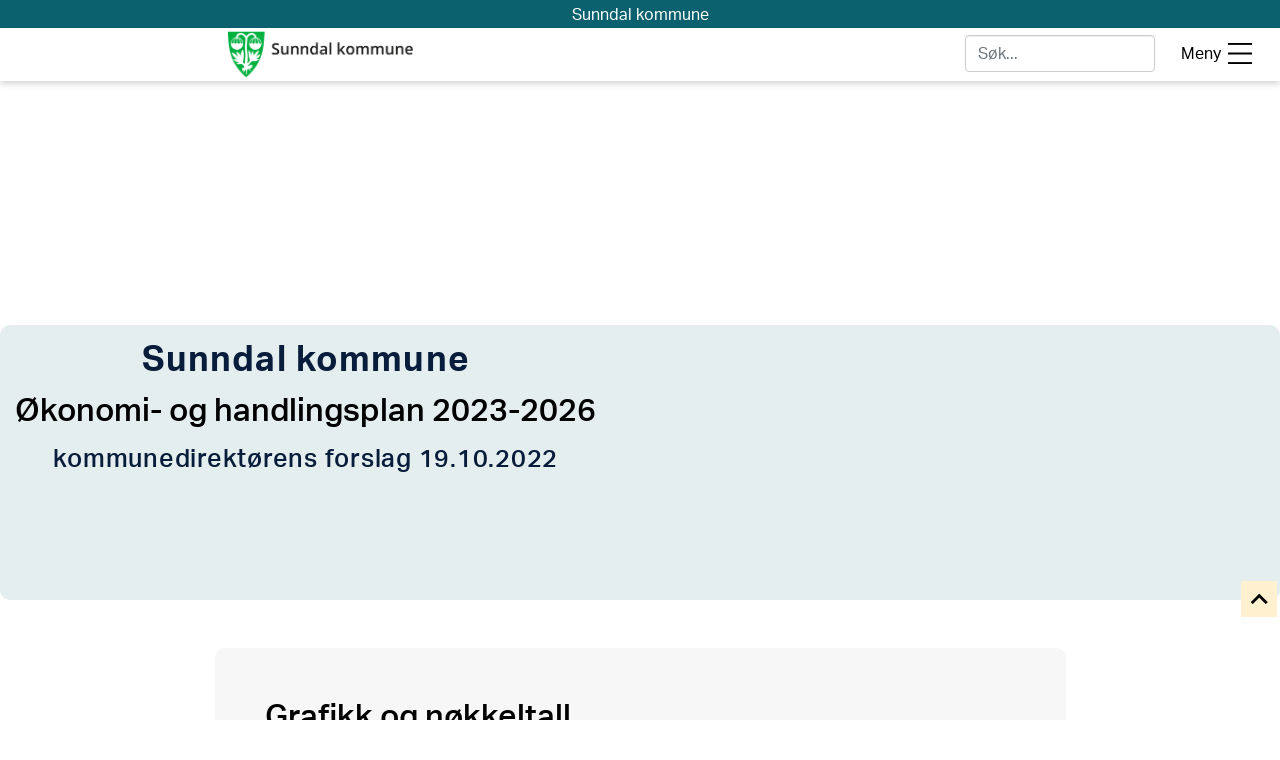

--- FILE ---
content_type: text/html
request_url: https://pub.framsikt.net/2023/sunndal/bm-2023-%C3%B8konomi-_og_handlingsplan_2023-2026/
body_size: 11472
content:
<!DOCTYPE html>
<html lang="no">
<head>
    <meta charset="utf-8">
    <link href="/favicon.ico" rel="icon" type="image/x-icon">
    <meta http-equiv="X-UA-Compatible" content="IE=edge">
    <meta name="viewport" content="width=device-width, initial-scale=1">
    <meta name="description" content="">
    <meta name="author" content="">
    <meta name="format-detection" content="telephone=no">
    

    <meta property="og:url" content="https://pub.framsikt.net/2023/sunndal/bm-2023-økonomi-_og_handlingsplan_2023-2026">
    <meta property="og:type" content="website">
    <meta property="og:title" content="Sunndal kommune">
    <meta property="og:description" content="Sunndal kommune">
    <meta property="og:image" content="https://pub.framsikt.net/2023/sunndal/bm-2023-økonomi-_og_handlingsplan_2023-2026/content/images/facebook-image/image.jpg">
    <meta property="og:image:type" content="image/jpeg">
    <meta property="og:image:width" content="3840">
    <meta property="og:image:height" content="2010">

    <meta name="twitter:card" content="summary">
    <meta name="twitter:url" content="https://pub.framsikt.net/2023/sunndal/bm-2023-økonomi-_og_handlingsplan_2023-2026">
    <meta name="twitter:title" content="Sunndal kommune">
    <meta name="twitter:description" content="Sunndal kommune">
    <meta name="twitter:image" content="https://pub.framsikt.net/2023/sunndal/bm-2023-økonomi-_og_handlingsplan_2023-2026/content/images/homebanner/home/image.jpg">
    <title>Framsikt</title>
    <base href="/2023/sunndal/bm-2023-økonomi-_og_handlingsplan_2023-2026/">
    <link rel="stylesheet" href="https://use.typekit.net/wml7beg.css">
    <link href="https://fonts.googleapis.com/css2?family=Open+Sans&display=swap" rel="stylesheet">
    <link href="https://fonts.googleapis.com/css2?family=Oswald:wght@200;300;400;500;600;700&display=swap" rel="stylesheet">
    <link href="https://cdn.jsdelivr.net/npm/bootstrap@5.1.3/dist/css/bootstrap.min.css" rel="stylesheet">
    <link href="//netdna.bootstrapcdn.com/bootstrap/3.0.0/css/bootstrap-glyphicons.css" rel="stylesheet">
    <link rel="stylesheet" type="text/css" href="styles/kendo/kendo.bootstrap.min.css">
    <link rel="stylesheet" type="text/css" href="styles/kendo/kendo.common-bootstrap.min.css">
    <link rel="stylesheet" type="text/css" href="styles/kendo/kendo.dataviz.min.css">
    <link rel="stylesheet" type="text/css" href="styles/kendo/kendo.dataviz.bootstrap.min.css">
    <link rel="stylesheet" type="text/css" href="styles/bootstrap/bootstrap-custom.css">
    <link rel="stylesheet" href="https://cdnjs.cloudflare.com/ajax/libs/font-awesome/4.7.0/css/font-awesome.min.css">
    <link rel="stylesheet" type="text/css" href="styles/bootstrap/font_styles.css">
    <link rel="stylesheet" type="text/css" href="styles/color_palette_style.css">
    <link rel="stylesheet" type="text/css" href="styles/common_styles.css">
    <link rel="stylesheet" type="text/css" href="styles/content-styles.css">
    <link rel="stylesheet" type="text/css" href="styles/style.css">
    <link rel="stylesheet" type="text/css" href="styles/style-sheet.css">
    <link rel="stylesheet" type="text/css" href="styles/responsive_style.css">
    <link rel="stylesheet" type="text/css" href="styles/tooltipster.bundle.css">
    <link rel="stylesheet" type="text/css" href="styles/bootstrap/bootstrap.ej.20.1.61.min.css">
    <link href="https://www.jqueryscript.net/css/jquerysctipttop.css" rel="stylesheet" type="text/css">
    
<!--Framsikt Tracker--><!-- Global site tag (gtag.js) - Google Analytics --><script async="" src="https://www.googletagmanager.com/gtag/js?id=UA-135753408-1"></script><script>window.dataLayer = window.dataLayer || [];function gtag(){dataLayer.push(arguments);}gtag('js', new Date());gtag('config', 'UA-135753408-1');</script></head>
<body>
    <section ng-app="framsiktDocPublishApp">
        <div class="container-wrapper" ng-controller="mainController">
            <div id="fb-root"></div>
            <script async="" defer="" src="https://connect.facebook.net/en_GB/sdk.js#xfbml=1&version=v3.2"></script>
            <div ng-include="pageCtx.headerUrl" ng-if="!isPlanPreview"></div>
            <section ng-view=""></section>
            <footer class="page-footer" ng-include="pageCtx.footerUrl" ng-if="!isPlanPreview"></footer>
            <div class="col-sm-4 desktop-move-top padding-right5 pull-right" id="desktopTop">
                <a href="javascript:void(0)" ng-click="scrollTop()" aria-label="Til toppen" class="pull-right cursor-pointer move-to-top" tabindex="0" title="Til toppen">
                    <svg data-name="Layer 1" xmlns="http://www.w3.org/2000/svg" xlink="http://www.w3.org/1999/xlink" width="39" height="39" alt="Til toppen" viewbox="0 0 39 39" id="moveToTop">
                        <defs>
                            <clippath id="clip-iPhone_13_12_Pro_5">
                                <rect width="39" height="39"></rect>
                            </clippath>
                            <style type="text/css">
                                .to-top-btn-font-color {
                                    fill: var(--to-top-btn-font-color);
                                }
                            </style>
                        </defs>
                        <g id="iPhone_13_12_Pro_5" data-name="iPhone 13, 12 Pro – 5" clip-path="url(#clip-iPhone_13_12_Pro_5)">
                            <rect id="Rectangle_401" data-name="Rectangle 401" width="36" height="36" style="fill: var(--move-to-top);"></rect>
                            <g id="icon_navigation_expand_more_24px" data-name="icon/navigation/expand_more_24px" transform="translate(35.519 35.52) rotate(180)">
                                <rect id="Boundary" width="34" height="34" transform="translate(0.519 0.519)" fill="none"></rect>
                                <path id="_Color" class="to-top-btn-font-color" data-name=" ↳Color" d="M15.092,0,8.551,6.518,2.009,0,0,2.007l8.551,8.539L17.1,2.007Z" transform="translate(8.663 12.368)"></path>
                            </g>
                        </g>
                    </svg>
                </a>
            </div>
            <div id="socialMediaSharePopup" style="display: none" class="padding0 margin0 white-smoke">
                <div class="padding15 padding-top0">
                    <ul class="list-style-none padding0 margin0">
                        <li class="padding-left10 top20">
                            <h1 class="padding0 margin0 font16 black-color semi">Del lenken via:</h1>
                        </li>
                        <li class="top20">
                            <a href="javascript:void(0)" tabindex="0" aria-label="E-mail share" class="k-display-inline-block" onclick="getSocialShareLink('email')" onkeypress="getSocialShareLink('email')">
                                <img src="images/E-mail.svg" alt="E-mail share" class="social-media-share">
                                <span class="text-color2">E-post</span>
                            </a>
                        </li>
                        <li>
                            <a href="javascript:void(0)" tabindex="0" aria-label="Facebook share" class="k-display-inline-block" onclick="getSocialShareLink('facebook')" onkeypress="getSocialShareLink('facebook')">
                                <img src="images/Facebook.svg" alt="Facebook share" class="social-media-share">
                                <span class="text-color2">Facebook</span>
                            </a>
                        </li>
                        <li>
                            <a href="javascript:void(0)" tabindex="0" aria-label="Twitter share" class="k-display-inline-block" onclick="getSocialShareLink('twitter')" onkeypress="getSocialShareLink('twitter')">
                                <img src="images/Twitter.svg" alt="Twitter share" class="social-media-share">
                                <span class="text-color2">Twitter</span>
                            </a>
                        </li>
                        <li class="top5 padding5">
                            <a href="javascript:void(0)" tabindex="0" aria-label="Linked in share" class="k-display-inline-block" onclick="getSocialShareLink('linkedin')" onkeypress="getSocialShareLink('linkedin')">
                                <img src="images/Linkedin.svg" alt="LinkedIn share" class="social-media-share" width="30">
                                <span class="padding-left5 text-color2">LinkedIn</span>
                            </a>
                        </li>
                        <li>
                            <a href="javascript:void(0)" tabindex="0" aria-label="Copy url share" class="k-display-inline-block copy-url" onclick="getSocialShareLink('copyurl')" onkeypress="getSocialShareLink('copyurl')">
                                <img src="images/Copy_URL.svg" alt="Kopiere URL" class="social-media-share">
                                <span class="text-color2">Kopiere URL</span>
                            </a>
                        </li>
                        <li id="showOnlyOnMobile">
                            <a href="javascript:void(0)" tabindex="0" class="k-display-inline-block" aria-label="SMS media share" onclick="getSocialShareLink('sms', this)" onkeypress="getSocialShareLink('sms', this)">
                                <img src="images/SMS_icon.svg" alt="SMS share" class="social-media-share">
                                <span class="text-color2">Tekstmelding</span>
                            </a>
                        </li>
                    </ul>
                </div>
            </div>
        </div>
    </section>
</body>
</html>
<script src="https://cdn.jsdelivr.net/npm/bootstrap@5.1.3/dist/js/bootstrap.bundle.min.js"></script>
<script src="https://code.jquery.com/jquery-3.6.0.min.js" integrity="sha256-/xUj+3OJU5yExlq6GSYGSHk7tPXikynS7ogEvDej/m4=" crossorigin="anonymous"></script>
<script src="scripts/angular/angular.js"></script>
<script src="scripts/angular/angular-route.js"></script>
<script src="scripts/angular/i18n/angular-locale_no.js"></script>
<script src="scripts/jquery.backstretch.js"></script>
<script src="scripts/kendo/kendo.all.2021.2.616.min.js"></script>
<script src="scripts/kendo/kendo.culture.nb-NO.min.js"></script>
<script src="scripts/tooltipster.bundle.min.js"></script>
<script src="scripts/angular-socialshare.js"></script>
<script src="scripts/syncfusion/ej2_20.1.61.min.js"></script>

<script src="scripts/app.js"></script>
<script src="scripts/jquery.nav.js"></script>
<script src="scripts/jquery.scrollto.js"></script>
<script src="scripts/stickydiv.js"></script>
<script src="scripts/FileSaver.js"></script>
<script src="scripts/controllers/mainController.js"></script>
<script src="scripts/controllers/homeController.js"></script>
<script src="scripts/controllers/detailController.js"></script>
<script src="scripts/controllers/budgetSAController.js"></script>
<script src="scripts/controllers/budgetSADetailController.js"></script>
<script src="scripts/controllers/proposalsController.js"></script>
<script src="scripts/controllers/investmentsController.js"></script>
<script src="scripts/controllers/totalsController.js"></script>
<script src="scripts/controllers/tenantController.js"></script>
<script src="scripts/controllers/keyFigureController.js"></script>
<script src="scripts/controllers/searchController.js"></script>
<script src="scripts/controllers/fpDescriptionDetailController.js"></script>
<script src="scripts/controllers/bmProposalsController.js"></script>
<script src="scripts/controllers/bmInvestmentsController.js"></script>
<script src="scripts/controllers/bmTotalsController.js"></script>
<script src="scripts/controllers/genericController.js"></script>
<script src="scripts/controllers/polSimController.js"></script>
<script src="scripts/controllers/busPlanController.js"></script>
<script src="scripts/controllers/assessmentController.js"></script>
<script src="scripts/controllers/investmentMapController.js"></script>
<script src="scripts/controllers/mrInvestmentMapController.js"></script>
<script src="scripts/controllers/planOverviewController.js"></script>
<script src="scripts/controllers/planMetadataController.js"></script>
<script src="scripts/controllers/planOverviewSearchController.js"></script>
<script src="scripts/controllers/accountingController.js"></script>
<script src="scripts/services/docPublishService.js"></script>
<script src="scripts/fixed-table-header.js"></script>
<script src="scripts/floatingFocus.js"></script>
<script src="https://code.jquery.com/mobile/1.5.0-alpha.1/jquery.mobile-1.5.0-alpha.1.min.js" integrity="sha256-rmrOpoF72PrJyKdBjU7EflkHQLk2yLVBEe7WN4TJ0nc=" crossorigin="anonymous"></script>
<!-- Add references to the Azure Maps Map control JavaScript and CSS files. -->
<link rel="stylesheet" href="https://atlas.microsoft.com/sdk/javascript/mapcontrol/2/atlas.min.css" type="text/css">
<script src="https://atlas.microsoft.com/sdk/javascript/mapcontrol/2/atlas.min.js"></script>
<!-- Add a reference to the HtmlMarkerLayer script. -->
<script>
    class HtmlMarkerLayer extends atlas.layer.BubbleLayer {
        /*********************
         * Constructor
         *********************/
        /**
        * Constructs a new HtmlMarkerLayer.
        * @param source The id or instance of a data source which the layer will render.
        * @param id The id of the layer. If not specified a random one will be generated.
        * @param options The options of the Html marker layer.
        */
        constructor(source, id, options) {
            super(source, id, {
                color: 'transparent',
                radius: 1,
                strokeWidth: 0
            });
            /*********************
             * Private Properties
             *********************/
            this._options = {
                sourceLayer: undefined,
                source: undefined,
                filter: undefined,
                minZoom: 0,
                maxZoom: 24,
                visible: true,
                updateWhileMoving: false,
                markerRenderCallback: (id, position, properties) => {
                    return new atlas.HtmlMarker({
                        position: position
                    });
                },
                clusterRenderCallback: (id, position, properties) => {
                    return new atlas.HtmlMarker({
                        position: position,
                        text: properties.point_count_abbreviated
                    });
                }
            };
            this._markers = [];
            this._markerIds = [];
            this._markerCache = {};
            this.setOptions(options);
        }
        /*********************
         * Public methods
         *********************/
        /**
        * Gets the options of the Html Marker layer.
        */
        getOptions() {
            return this._options;
        }
        /**
        * Sets the options of the Html marker layer.
        * @param options The new options of the Html marker layer.
        */
        setOptions(options) {
            var newBaseOptions = {};
            var cc = false;
            if (options.source && this._options.source !== options.source) {
                this._options.source = options.source;
                newBaseOptions.source = options.source;
                cc = true;
            }
            if (options.sourceLayer && this._options.sourceLayer !== options.sourceLayer) {
                this._options.sourceLayer = options.sourceLayer;
                newBaseOptions.sourceLayer = options.sourceLayer;
                cc = true;
            }
            if (options.filter && this._options.filter !== options.filter) {
                this._options.filter = options.filter;
                newBaseOptions.filter = options.filter;
                cc = true;
            }
            if (typeof options.minZoom === 'number' && this._options.minZoom !== options.minZoom) {
                this._options.minZoom = options.minZoom;
                newBaseOptions.minZoom = options.minZoom;
            }
            if (typeof options.maxZoom === 'number' && this._options.maxZoom !== options.maxZoom) {
                this._options.maxZoom = options.maxZoom;
                newBaseOptions.maxZoom = options.maxZoom;
            }
            if (typeof options.visible !== 'undefined' && this._options.visible !== options.visible) {
                this._options.visible = options.visible;
                newBaseOptions.visible = options.visible;
            }
            if (options.markerRenderCallback && this._options.markerRenderCallback != options.markerRenderCallback) {
                this._options.markerRenderCallback = options.markerRenderCallback;
                cc = true;
            }
            if (options.clusterRenderCallback && this._options.clusterRenderCallback != options.clusterRenderCallback) {
                this._options.clusterRenderCallback = options.clusterRenderCallback;
                cc = true;
            }
            if (typeof options.updateWhileMoving === 'boolean' && this._options.updateWhileMoving !== options.updateWhileMoving) {
                this._options.updateWhileMoving = options.updateWhileMoving;
            }
            if (cc) {
                this.clearCache(true);
            }
            else {
                this.updateMarkers();
            }
            super.setOptions(newBaseOptions);
        }
        /***************************
         * Public override methods
         ***************************/
        //Override the layers onAdd function.
        onAdd(map) {
            if (this._map) {
                this._map.events.remove('moveend', () => { this.updateMarkers(); });
                this._map.events.remove('move', () => { this.mapMoved(); });
                this._map.events.remove('sourcedata', () => { this.sourceUpdated(); });
            }
            this._map = map;
            this._map.events.add('moveend', () => { this.updateMarkers(); });
            this._map.events.add('move', () => { this.mapMoved(); });
            this._map.events.add('data', (e) => {
                this.sourceUpdated();
            });
            //Call the underlying functionaly for this.
            super.onAdd(map);
        }
        //Override the layers onRemove function.
        onRemove() {
            if (this._map) {
                this._map.events.remove('moveend', () => { this.updateMarkers(); });
                this._map.events.remove('move', () => { this.mapMoved(); });
                this._map.events.remove('sourcedata', () => { this.sourceUpdated(); });
            }
            this.clearCache(false);
            this._map = null;
            super.onRemove();
        }
        /*********************
         * Private methods
         *********************/
        mapMoved() {
            if (this._options.updateWhileMoving) {
                this.updateMarkers();
            }
        }
        getSourceClass() {
            var s = this.getSource();
            if (typeof s === 'string' && this._map !== null) {
                return this._map.sources.getById(s);
            }
            else if (s instanceof atlas.source.Source) {
                return s;
            }
            return null;
        }
        sourceUpdated() {
            var s = this.getSourceClass();
            if (s) {
                //TODO: optimize so that this only processes if the source for this layer has changed. Currently runs when any source changes.
                this.clearCache(true);
            }
        }
        clearCache(update) {
            this._markerCache = {}; //Clear marker cache.
            if (this._map) {
                this._map.markers.remove(this._markers);
            }
            this._markers = [];
            this._markerIds = [];
            if (update) {
                this.updateMarkers();
            }
        }
        updateMarkers() {
            if (this._map && this._map.getCamera().zoom >= this._options.minZoom && this._map.getCamera().zoom <= this._options.maxZoom) {
                var shapes = this._map.layers.getRenderedShapes(null, this, this._options.filter);
                var newMarkers = [];
                var newMarkerIds = [];
                var id;
                var properties;
                var position;
                var shape;
                var feature;
                var marker;
                for (var i = 0, len = shapes.length; i < len; i++) {
                    marker = null;
                    if (shapes[i] instanceof atlas.Shape) {
                        shape = shapes[i];
                        if (shape.getType() === 'Point') {
                            position = shape.getCoordinates();
                            properties = shape.getProperties();
                            id = shape.getId();
                        }
                    }
                    else {
                        feature = shapes[i];
                        if (feature.geometry.type === 'Point') {
                            position = feature.geometry.coordinates;
                            properties = feature.properties;
                            if (properties && properties.cluster) {
                                id = 'cluster_' + feature.properties.cluster_id;
                            }
                            else if (feature.id) {
                                id = feature.id;
                            }
                        }
                    }
                    if (position) {
                        marker = this.getMarker(id, position, properties);
                        if (marker) {
                            if (marker.id) {
                                newMarkerIds.push(marker.id);
                            }
                            if (!marker.id || this._markerIds.indexOf(marker.id) === -1) {
                                newMarkers.push(marker);
                                this._map.markers.add(marker);
                            }
                        }
                    }
                }
                //Remove all markers that are no longer in view.
                for (var i = this._markers.length - 1; i >= 0; i--) {
                    if (!this._markers[i].id || newMarkerIds.indexOf(this._markers[i].id) === -1) {
                        this._map.markers.remove(this._markers[i]);
                        this._markers.splice(i, 1);
                    }
                }
                this._markers = this._markers.concat(newMarkers);
                this._markerIds = newMarkerIds;
            }
        }
        getMarker(id, position, properties) {
            //Check cache for existing marker.
            if (this._markerCache[id]) {
                return this._markerCache[id];
            }
            else {
                var m;
                if (properties && properties.cluster) {
                    if (this._options.clusterRenderCallback && typeof properties.cluster_id === 'number') {
                        m = this._options.clusterRenderCallback(id, position, properties);
                    }
                }
                else if (this._options.markerRenderCallback) {
                    m = this._options.markerRenderCallback(id, position, properties);
                }
                if (m) {
                    m.properties = properties;
                    m.id = id;
                    //Make sure position is set.
                    m.setOptions({
                        position: position
                    });
                    this._markerCache[id] = m;
                    return m;
                }
                return null;
            }
        }
    }
    /**
         * //TODO: Future improvements
         *  - Add support for layer level events
         *  - Add support for points in shapes (i.e. polygons), similar to how symbol layer works.
         */
    //# sourceMappingURL=HtmlMarkerLayer.js.map


    /** A control that makes it easy to bring any data loaded on the map into view. */
    class BringDataIntoViewControl {
        /****************************
         * Constructor
         ***************************/
        /**
         * A control that makes it easy to bring any data loaded on the map into view.
         * @param options Options for defining how the control is rendered and functions.
         */
        constructor(options) {
            this._darkColor = '#011c2c';
            this._options = {
                style: 'light',
                padding: 100
            };
            this._buttonCSS = '.bringDataIntoViewBtn{margin:0;padding:0;border:none;border-collapse:collapse;width:32px;height:32px;text-align:center;cursor:pointer;line-height:32px;background-repeat:no-repeat;background-size:20px;background-position:center center;z-index:200;box-shadow:0px 0px 4px rgba(0,0,0,0.16);background-image:url([data-uri]);}' +
                '.bringDataIntoViewBtn:hover{background-color:red;background-image:url([data-uri]);}';
            this._options = Object.assign({}, this._options, options);
        }
        /****************************
         * Private Methods
         ***************************/
        /**
         * Action to perform when the control is added to the map.
         * @param map The map the control was added to.
         * @param options The control options used when adding the control to the map.
         * @returns The HTML Element that represents the control.
         */
        onAdd(map, options) {
            this._map = map;
            var ariaLabel = BringDataIntoViewControl._getAriaLabel(this._map.getStyle().language);
            var color = this._options.style || 'light';
            if (color === 'light') {
                color = 'white';
            }
            else if (color === 'dark') {
                color = this._darkColor;
            }
            else if (color === 'auto') {
                //Color will change between light and dark depending on map style.
                this._map.events.add('styledata', () => { this._mapStyleChanged(); });
                color = this._getColorFromMapStyle();
            }
            //Add the CSS style for the control to the DOM.
            var style = document.createElement('style');
            style.innerHTML = this._buttonCSS;
            document.body.appendChild(style);
            //Create a button container.
            this._container = document.createElement('div');
            this._container.classList.add('azure-maps-control-container');
            this._container.setAttribute('aria-label', ariaLabel);
            this._container.style.flexDirection = 'column';
            //Create the button.
            this._button = document.createElement("button");
            this._button.classList.add('bringDataIntoViewBtn');
            this._button.style.backgroundColor = color;
            this._button.setAttribute('title', ariaLabel);
            this._button.setAttribute('alt', ariaLabel);
            this._button.setAttribute('type', 'button');
            this._button.addEventListener('click', () => {
                //Logic that gets all shapes on the map and calculates the bounding box of the map.
                var data = [];
                for (var s of this._map.sources['sources'].values()) {
                    if (s instanceof atlas.source.DataSource) {
                        data = data.concat(s.toJson().features);
                    }
                }
                var bounds = null;
                if (data.length > 0) {
                    bounds = atlas.data.BoundingBox.fromData(data);
                }
                var pos = [];
                for (var marker of this._map.markers['markers'].values()) {
                    pos.push(marker.getOptions().position);
                }
                if (pos.length > 0) {
                    var b = atlas.data.BoundingBox.fromPositions(pos);
                    if (bounds === null) {
                        bounds = b;
                    }
                    else {
                        bounds = atlas.data.BoundingBox.merge(bounds, b);
                    }
                }
                var l = this._map.getLayers();
                for (var i = 0; i < l.length; i++) {
                    if (l[i] instanceof atlas.layer.ImageLayer) {
                        var b = atlas.data.BoundingBox.fromPositions(l[i].getOptions().coordinates);
                        if (bounds === null) {
                            bounds = b;
                        }
                        else {
                            bounds = atlas.data.BoundingBox.merge(bounds, b);
                        }
                    }
                }
                if (bounds !== null) {
                    var w = atlas.data.BoundingBox.getWidth(bounds);
                    var h = atlas.data.BoundingBox.getHeight(bounds);
                    //If the bounding box is really small, likely a single point, use center/zoom.
                    if (w < 0.000001 || h < 0.000001) {
                        this._map.setCamera({
                            center: atlas.data.BoundingBox.getCenter(bounds),
                            zoom: 17
                        });
                    }
                    else {
                        this._map.setCamera({
                            bounds: bounds,
                            padding: this._options.padding
                        });
                    }
                }
            });
            this._container.appendChild(this._button);
            return this._container;
        }
        /**
         * Action to perform when control is removed from the map.
         */
        onRemove() {
            if (this._button) {
                this._button.remove();
            }
            if (this._options.style === 'auto') {
                this._map.events.remove('styledata', () => { this._mapStyleChanged(); });
            }
        }
        /****************************
         * Private Methods
         ***************************/
        /**
         * An event handler for when the map style changes. Used when control style is set to auto.
         */
        _mapStyleChanged() {
            if (this._button) {
                this._button.style.backgroundColor = this._getColorFromMapStyle();
            }
        }
        /**
         * Retrieves the background color for the button based on the map style. This is used when style is set to auto.
         */
        _getColorFromMapStyle() {
            var style = this._map.getStyle().style;
            var color = 'white';
            switch (style) {
                //When the style is dark (i.e. satellite, night), show the dark colored theme.
                case 'satellite':
                case 'satellite_road_labels':
                case 'grayscale_dark':
                case 'night':
                    color = this._darkColor;
                    break;
                //When the style is bright (i.e. road), show the light colored theme.
                case 'road':
                case 'grayscale_light':
                default:
                    break;
            }
            return color;
        }
        /**
         * Returns the set of translation text resources needed for the center and zoom control for a given language.
         * @param lang The language code to retrieve the text resources for.
         * @returns The translated text for the aria label for the center and zoom control.
         */
        static _getAriaLabel(lang) {
            if (lang && lang.indexOf('-') > 0) {
                lang = lang.substring(0, lang.indexOf('-'));
            }
            switch (lang) {
                case 'af':
                    return 'Bring data in die oog';
                case 'ar':
                    return 'جلب البيانات في الرأي';
                case 'eu':
                    return 'Ekarri datuak ikusteko';
                case 'bg':
                    return 'Привеждане на данните в изглед';
                case 'zh':
                    return '将数据带入视图';
                case 'hr':
                    return 'Donesite podatke u prikaz';
                case 'cs':
                    return 'Přenést data do zobrazení';
                case 'da':
                    return 'Få vist data i visningen';
                case 'nl':
                    return 'Gegevens in beeld brengen';
                case 'et':
                    return 'Andmete vaatamine';
                case 'fi':
                    return 'Tuo tiedot näkymään';
                case 'fr':
                    return 'Mettre les données en vue';
                case 'gl':
                    return 'Fai ver os datos';
                case 'de':
                    return 'Daten in den Blick bringen';
                case 'el':
                    return 'Εισαγωγή δεδομένων σε προβολή';
                case 'hi':
                    return 'डेटा को दृश्य में लाएं';
                case 'hu':
                    return 'Adatok áthozása a nézetbe';
                case 'id':
                    return 'Bawa data ke tampilan';
                case 'it':
                    return 'Portare i dati in vista';
                case 'ja':
                    return 'データをビューに取り込む';
                case 'kk':
                    return 'Деректерді көрініске енгізіңіз';
                case 'ko':
                    return '데이터를 뷰로 가져오기';
                case 'es':
                    return 'Lleve los datos a la vista';
                case 'lv':
                    return 'Datu skatīšana skatā';
                case 'lt':
                    return 'Atvesti duomenis į rodinį';
                case 'ms':
                    return 'Membawa data ke dalam paparan';
                case 'nb':
                    return 'Hent data til visning';
                case 'pl':
                    return 'Przynieś dane do widoku';
                case 'pt':
                    return 'Colocar os dados em exibição';
                case 'ro':
                    return 'Aducerea datelor în vizualizare';
                case 'ru':
                    return 'Перенесите данные в представление';
                case 'sr':
                    return 'Uskladi podatke u prikaz';
                case 'sk':
                    return 'Preniesť údaje do zobrazenia';
                case 'sl':
                    return 'Prinesite podatke v pogled';
                case 'sv':
                    return 'Ta fram data i vyn';
                case 'th':
                    return 'นำข้อมูลมาไว้ในมุมมอง';
                case 'tr':
                    return 'Verileri görünüme getirme';
                case 'uk':
                    return 'Приведення даних у режим перегляду';
                case 'vi':
                    return 'Mang dữ liệu vào chế độ xem';
                case 'en':
                case 'ngt':
                default:
                    return 'Bring data into view';
            }
        }
    }
    //# sourceMappingURL=BringDataIntoViewControl.js.map

    localStorage.setItem("nodata", "Ingen data å vise");
</script>
<script data-cfasync="false" src="/cdn-cgi/scripts/5c5dd728/cloudflare-static/email-decode.min.js"></script>
<script>
    setTimeout(function () {
        if (kendo) {
            kendo.culture("nb-NO");
        }
        const fo = new FocusOverlay();
    }, 1000);

    // Syncfusion culture initialization
    function loadCultureFiles(name) {
        var files = ['ca-gregorian.json', 'numbers.json', 'timeZoneNames.json', 'currencies.json'];
        var loadCulture = function (prop) {
            var val, ajax;
            ajax = new ej.base.Ajax('./scripts/syncfusion/culture/' + files[prop], 'GET', false);
            ajax.onSuccess = function (value) {
                val = value;
                ej.base.L10n.load(value);
                ej.base.loadCldr(JSON.parse(val));
            };
            ajax.send();
            ej.base.setCulture('nb');
            ej.base.setCurrencyCode('NOK');
        };
        for (var prop = 0; prop < files.length; prop++) {
            loadCulture(prop);
        }
    }

    document.addEventListener('DOMContentLoaded', function () {
        loadCultureFiles('nb');
    });
</script>


--- FILE ---
content_type: text/html
request_url: https://pub.framsikt.net/2023/sunndal/bm-2023-%C3%B8konomi-_og_handlingsplan_2023-2026/partials/header.html
body_size: 3929
content:
<header id="headerContent" ng-class="{'political-sim-header-wrapper': isNonHeader}" ng-if="locationpath.split('/')[1] !== 'planoverview' && locationpath.split('/')[1] !== 'planmetadata' && locationpath.split('/')[1] !== 'plansearch'">
    <div class="mobile-header-overlay" style="display:none" id="mobileSearchMainSection">
        <div class="col-md-12 input-group pull-right search-wrapper top20 align-center" id="searchWrapMain">
            <form class="inherit-display" name="search">
                <input type="search" value="Barnehage" id="searchInputBoxHeader" aria-label="søk" ng-keypress="enterKeySearchData($event)" class="form-control border-right0 pull-left input-search-box" placeholder="{{searchBarText}}" ng-model="searchinputString" name="detailsearch">
                <span class="input-group-btn">
                    <button type="submit" class="btn btn-default border-gray1 search-background" ng-click="searchData()" aria-label="søk">
                        <span class="banner-search-text padding-right5">SØK</span>
                        <img src="images/icon_serach.png" alt="SØK" />
                    </button>
                </span>
            </form>
        </div>
    </div>
    <div class="sticky-header-main text-center primary-header" id="stickyHeader">{{headerMainTitle1}}</div>
    <div tabindex="-1" id="detailSkipContent"></div>
    <a href="javascript:void(0)" data-ds-target="#skipToMainContent" class="skip-main" ng-click="scrollTo('skipToMainContent')" role="link" aria-label="Hopp til hovedinnhold">Hopp til hovedinnhold</a>
    <div class="row secondary-header-wrapper" ng-class="{'political-sim-header': isNonHeader, 'plan-doc-view-header' : planDocView}" ng-hide="planDocView">
        <div class="col-sm-6 logo-wrapper" id="logoWrapper" ng-class="{'disable-link-class': isNonHeader}">
            <headerlogoimg class="cursor-pointer redirect-to-home" ng-click="redirectUrl('/home');"></headerlogoimg>
        </div>
        <div class="col-sm-6 menu-right-wrapper padding-right20 flex-container" ng-class="{'plan-details-servicearea' : planDocView}">
            <form class="padding-right20 display-flex" name="appsearch" action="javascript:void(0);">
                <input type="search" name="search" aria-label="søk" id="searchInputBoxInput" ng-keypress="enterKeySearchData($event)" ng-click="searchData($event)" class="form-control border-right0 input-search-box" ng-class= "{'border-radius-4':pictureDesignRound}" placeholder="Søk..." ng-model="searchinputString" role="search">
                <button type="button" class="search-btn-mobile" ng-click="serachShow()" aria-label="søk" id="mobileViewSearch">
                    <img src="images/search_icon_mobile.svg" alt="SØK" />
                </button>
            </form>
            <button class="header-button header-button--menu collapsed display-flex" data-bs-toggle="collapse" data-bs-target="#menuContentWrapper" aria-haspopup="{{toggleMenu}}" aria-expanded="{{toggleMenu}}" ng-click="menuHideAndShow()" ng-hide="isNonHeader || planDocView">
                <span class="title padding-right5 padding-top3" title="Meny">Meny</span>
                <span class="header-button__icons">
                    <svg xmlns="http://www.w3.org/2000/svg" xmlns:xlink="http://www.w3.org/1999/xlink" width="24" height="21" viewBox="0 0 24 21" id="navbarHamburger">
                        <defs>
                            <clipPath id="clip-path">
                                <rect id="Rectangle_307" data-name="Rectangle 307" width="24" height="21" fill="none" stroke="#000" stroke-width="2" />
                            </clipPath>
                            <clipPath id="clip-hamburger">
                                <rect width="24" height="21" />
                            </clipPath>
                        </defs>
                        <g id="hamburger" clip-path="url(#clip-hamburger)">
                            <rect width="24" height="21" fill="#fff" />
                            <g id="Group_377" data-name="Group 377" transform="translate(0 0)">
                                <g id="Group_149" data-name="Group 149" transform="translate(0 0)" clip-path="url(#clip-path)">
                                    <line id="Line_16" data-name="Line 16" x2="24" transform="translate(0 0.895)" fill="none" stroke="#000" stroke-miterlimit="10" stroke-width="2" />
                                    <line id="Line_17" data-name="Line 17" x2="24" transform="translate(0 10.5)" fill="none" stroke="#000" stroke-miterlimit="10" stroke-width="2" />
                                    <line id="Line_18" data-name="Line 18" x2="24" transform="translate(0 20.106)" fill="none" stroke="#000" stroke-miterlimit="10" stroke-width="2" />
                                </g>
                            </g>
                        </g>
                    </svg>
                    <svg xmlns="http://www.w3.org/2000/svg" xmlns:xlink="http://www.w3.org/1999/xlink" width="24" height="21" viewBox="0 0 24 21" id="navbarClose" class="hidden">
                        <defs>
                            <clipPath id="clip-hamburger_lukk">
                                <rect width="24" height="21" />
                            </clipPath>
                        </defs>
                        <g id="hamburger_lukk" clip-path="url(#clip-hamburger_lukk)">
                            <rect width="24" height="21" fill="#fff" />
                            <line id="Line_17" data-name="Line 17" x2="24" transform="translate(3.515 2.015) rotate(45)" fill="none" stroke="#000" stroke-miterlimit="10" stroke-width="2" />
                            <line id="Line_18" data-name="Line 18" x2="24" transform="translate(20.485 2.015) rotate(135)" fill="none" stroke="#000" stroke-miterlimit="10" stroke-width="2" />
                        </g>
                    </svg>
                </span>
            </button>
            <div class="menu-dropdown accordion-collapse panel-collapse collapse" id="menuContentWrapper">
                <div class="col-sm-12 content-background" ng-if="!planPublish">
                    <div class="col-sm-4 p-4 content-style plan-menu-content pull-right common-dark-bg-color" id="contentMenuSection">
                        <a ng-click="redirectUrl('/home', 'planHome');" class="display-block redirect-to-home main-menu-font-col border-bottom-white pb-1" title="HJEM" href="javascript:void(0)" ng-show="!businessPlanOnly">Forside</a>
                        <!-- Intro menu links starts here -->
                        <ul class="list-unstyled main-menu-heading" role="menubar" aria-label="Introduction menu links">
                            <li ng-repeat="item in introMenuLinks" class="border-bottom-white padding-top10 padding-bottom5">
                                <a style="white-space:pre;" class="main-menu-font-col" href="javascript:void(0)" id="menuItemTenant-{{$index}}" ng-click="redirectUrl(item.pageUrl); menuHideAndShow();" role="menuitem">{{item.name}}</a>
                            </li>
                        </ul>
                        <!-- Intro menu links ends here-->
                        <ul class="list-unstyled main-menu-heading" role="menubar" aria-label="Service area menu items">
                            <li ng-repeat="item in menuList4" class="border-bottom-white padding-top10 padding-bottom5">
                                <a style="white-space:pre;" class="main-menu-font-col" href="javascript:void(0)" id="menuItemTenant-{{$index}}" ng-click="redirectUrl(item.pageUrl); menuHideAndShow();" role="menuitem">{{item.name}}</a>
                            </li>
                        </ul>   
                        <h3 class="main-menu-heading mt-4 main-menu-font-col font16" ng-show="menuListTitle1" aria-label="{{menuListTitle1}}">
                            {{menuListTitle1}} :
                        </h3>
                        <div class="col-sm-12 padding-right0 width100p main-menu-container" aria-label="Main menu Items">
                            <div class="panel-group top10" id="mainMenuAccordian">
                                <div class="panel panel-default top10 padding-bottom5" ng-repeat="menuItem in menuList1">
                                    <div class="panel-heading">
                                        <div class="panel-title relative-position border-bottom-white">
                                            <a href="javascript:void(0)" ng-click="redirectUrl(menuItem.pageUrl); menuHideAndShow();" class="plan-menu-text main-menu-font-col">{{menuItem.name}}</a>
                                        </div>
                                    </div>
                                    <div id="mainMenuNestedCollapse{{$index}}" class="panel-collapse collapse main-menu-second-level-bg pt-2 pb-2" ng-show="menuItem.sub.length" data-bs-parent="#mainMenuAccordian">
                                        <div class="panel-body pt-2 pb-2 border-bottom-white" ng-repeat="menuItemL2 in menu1.sub">
                                            <a class="main-menu-font-col" href="javascript:void(0)" ng-click="redirectUrl(menuItemL2.pageUrl); menuHideAndShow();">{{menuItemL2.name}}</a>
                                        </div>
                                    </div>
                                </div>
                            </div>
                        </div>
                        <h3 class="main-menu-heading mt-4 font16 main-menu-font-col" ng-show="focusAreaMenuTitle" aria-label="{{focusAreaMenuTitle}}">
                            {{focusAreaMenuTitle}} :
                        </h3>
                        <div class="col-sm-12 padding-right0 width100p main-menu-container" aria-label="Focus area menu Items">
                            <div class="panel-group top10" id="focusAreaAccordian">
                                <div class="panel panel-default top10 padding-bottom5" ng-repeat="focusArea in focusAreaList">
                                    <div class="panel-heading">
                                        <div class="panel-title relative-position border-bottom-white">
                                            <a href="javascript:void(0)" ng-click="redirectUrl(focusArea.pageUrl); menuHideAndShow();" class="plan-menu-text main-menu-font-col">{{focusArea.name}}</a>
                                            <a data-bs-toggle="collapse" data-bs-target="#focusAreaNestedCollapse{{$index}}" class="collapsed expcollapse-icon plan-menu-expcol main-menu-font-col" href="" ng-show="focusArea.sub.length" aria-haspopup="true" aria-expanded="false" aria-label="ekspanderbar undermeny"></a>
                                        </div>
                                    </div>
                                    <div id="focusAreaNestedCollapse{{$index}}" class="panel-collapse collapse main-menu-second-level-bg pt-2 pb-2" ng-show="focusArea.sub.length" data-bs-parent="#focusAreaAccordian">
                                        <div class="panel-body pt-2 pb-2 border-bottom-white" ng-repeat="focusAreaL2 in focusArea.sub">
                                            <a class="main-menu-font-col" href="javascript:void(0)" ng-click="redirectUrl(focusAreaL2.pageUrl); menuHideAndShow();">{{focusAreaL2.name}}</a>
                                        </div>
                                    </div>
                                </div>
                            </div>
                        </div>
                    </div>
                </div>
                <div class="content-background col-sm-12" ng-if="planPublish">
                    <div class="col-sm-4 p-4 content-style plan-menu-content pull-right common-dark-bg-color" id="contentMenuSection">
                        <a ng-click="redirectUrl('/home', 'planHome');" class="border-bottom-white pb-1 display-block redirect-to-home main-menu-font-col" title="HJEM" href="javascript:void(0)">Forside</a>
                        <div class="col-sm-12 padding-right0 width100p main-menu-container" id="desktopMenuContentStyle">
                            <div class="panel-group" id="planAccordian">
                                <div class="panel panel-default mt-3 mb-3" ng-repeat="menu1 in planMenuData">
                                    <div class="panel-heading border-bottom-white">
                                        <a href="javascript:void(0)" ng-click="redirectUrl(menu1.pageUrl, menu1.type); menuHideAndShow();" class="plan-menu-text main-menu-font-col">{{menu1.name}}</a>
                                        <a data-bs-toggle="collapse" data-bs-target="#nestedCollapsePlanMenu{{$index}}" class="collapsed expcollapse-icon plan-menu-expcol main-menu-font-col" href="javascript:void(0)" aria-haspopup="true" aria-expanded="false" aria-label="ekspanderbar undermeny" ng-hide="menu1.type || !menu1.sub.length"></a>
                                    </div>
                                    <div id="nestedCollapsePlanMenu{{$index}}" class="panel-collapse collapse main-menu-second-level-bg pt-2 pb-2" ng-show="menu1.sub.length" data-bs-parent="#planAccordian">
                                        <div class="panel-body pt-3 pb-2 border-bottom-white" ng-repeat="menuL2 in menu1.sub">
                                            <a class="main-menu-font-col" href="javascript:void(0)" ng-click="redirectUrl(menuL2.pageUrl); menuHideAndShow();">{{menuL2.name}}</a>
                                        </div>
                                    </div>
                                </div>
                            </div>
                        </div>
                    </div>
                </div>
            </div>
        </div>
    </div>
</header>

--- FILE ---
content_type: text/html
request_url: https://pub.framsikt.net/2023/sunndal/bm-2023-%C3%B8konomi-_og_handlingsplan_2023-2026/partials/footer.html
body_size: 1014
content:
<div class="row bottom-logo-wrapper padding0 static-image-style1">
    <div class="col-md-2 padding0">
        <a href="https://framsikt.no/" target="_blank" aria-label="Framsikt nettsted" rel="noopener noreferrer">
            <img src="images/framsikt_logo.svg" alt="Framsikt logo" class="framsikt-footer-logo" />
        </a>
    </div>
    <div class="col-md-8 padding0 align-center">
        <span data-role="kendo-tooltip" id="socialMediaShare" ng-hide="planPublish">
            <a tabindex="0" class="top10 text-color2 social-media-share-btn" aria-label="Social media share" onclick="openSocialMediaShareList()" onkeypress="openSocialMediaShareList()" role="button">    
                <img src="images/social_media_share_icon.svg" alt="Social media share"  />
                <span class="footer-social-media" onkeypress="openSocialMediaShareList()">Del lenke</span>
            </a>            
        </span>
    </div>
    <div class="col-md-2 padding0"></div>
</div>

--- FILE ---
content_type: text/html
request_url: https://pub.framsikt.net/2023/sunndal/bm-2023-%C3%B8konomi-_og_handlingsplan_2023-2026/partials/home.html
body_size: 6517
content:

<div ng-controller="homeController" class="front-page-container mb-5">
    <section id="homeMainBannerSection" class="background-white relative-position desktop-view" ng-if="!isMainBannerCenterAligned" role="banner">
        <div class="row banner-top-section mt-3">
            <div class="col-md-5 big-logo-wrapper" id="mainLogoSection">
                <logoimg class="cursor-pointer redirect-to-home"></logoimg>
            </div>
            <div class="col-sm-6" id="emptySection"></div>
        </div>
        <div class="row banner-bottom-section" ng-class= "{'curved-border':pictureDesignRound}">            
            <div class="col-md-5 padding-top15" id="mainBannerTitlesWrapper">
                <h1 class='home-banner-main-title padding20 padding-bottom0 margin0 padding-top0' itemprop="headline">{{headerMainTitle1}}</h1>
                <h2 class='home-banner-sub-title padding10 margin0' itemprop="headline">{{headerMainTitle2}}</h2>
                <h3 class='home-banner-sub-title1 padding10 margin0 padding-top5' itemprop="headline">{{headerMainTitle3}}</h3>
            </div>
        </div>
        <div ng-class= "{'curved-border-wrapper':pictureDesignRound}" class="banner-image-container bannerBackground img-fluid" id="bannerImageWrapper" bannerBackground>
            <em class="abs-position image-info" id="homeBannerImageInfo"></em>
        </div>
    </section>
    <section id="homeMainBannerSectionCenterAlign" class="background-white relative-position mt-5 top0" ng-if="isMainBannerCenterAligned" role="banner">
        <div class="row banner-top-section">
            <div class="col-sm-12 big-logo-wrapper">
                <logoimg></logoimg>
            </div>
        </div>
        <div class="row padding0 margin0 banner-center-sec">
            <div class="col-sm-12 pt-2 banner-bottom-section centered-bottom-banner" ng-class= "{'curved-border':pictureDesignRound}">
                <div class="row padding0 main-headings-wrapper">
                    <h1 class='home-banner-main-title padding20 padding-bottom0 margin0' itemprop="headline">{{headerMainTitle1}}</h1>
                    <h2 class='home-banner-sub-title padding10 margin0' itemprop="headline">{{headerMainTitle2}}</h2>
                    <h3 class='home-banner-sub-title1 padding10 margin0 padding-top5' itemprop="headline">{{headerMainTitle3}}</h3>
                </div>
            </div>
            <div ng-class="{'curved-border-wrapper':pictureDesignRound}" class="center-image-container bannerBackground col-sm-12 padding0 relative-position img-fluid" id="bannerImageWrapper" bannerBackground>
                <em class="abs-position image-info" id="homeBannerImageInfo"></em>
            </div>
        </div>
    </section>
    <section id="homeMainBannerSectionMobile" class="background-white relative-position mt-5 mobile-view" role="banner">
        <div class="row banner-top-section">
            <div class="col-sm-12 big-logo-wrapper">
                <logoimg class="cursor-pointer redirect-to-home"></logoimg>
            </div>
        </div>
        <div class="row mt-4" id="smallerScreenWrapper">
            <div class="col-sm-12 banner-bottom-section" ng-class="{'curved-border':pictureDesignRound}">
                <div class="row padding0 main-headings-wrapper">
                    <h1 class='home-banner-main-title padding20 padding-bottom0 margin0' itemprop="headline">{{headerMainTitle1}}</h1>
                    <h2 class='home-banner-sub-title padding10 margin0' itemprop="headline">{{headerMainTitle2}}</h2>
                    <h3 class='home-banner-sub-title1 padding10 margin0 padding-top5' itemprop="headline">{{headerMainTitle3}}</h3>
                </div>
            </div>
            <div class="col-sm-12 padding0 mb-150">
                <div ng-class="{'curved-border-wrapper':pictureDesignRound}" class="banner-mobile-image-container bannerBackground col-sm-12 padding0 img-fluid" id="bannerImageWrapper" bannerBackground>
                    <em class="abs-position image-info" id="homeBannerImageInfo"></em>
                </div>
            </div>
        </div>
    </section>

    <div id="frontPageContentSection" class="container-md mt-5">
        <div tabindex="-1" id="skipToMainContent"></div>
        <section ng-repeat="item in homeFrontPageLayout" class="top30" ng-show="loadAllSections">
            <div ng-include="getTemplate(item.id)"></div>
        </section>

        <script type="text/ng-template" id="introchapter.html">
            <article class="row" id="introductionChapterWrapper" ng-if="homeMainChaptersContent1">
                <div ng-class= "{'curved-border':pictureDesignRound}" class="col-sm-12 front-introduction-chapter padding50 mb-5 front-box-style">
                    <h2 class="front-page-chapter-headings font32" ng-show="introChapTitle">{{introChapTitle}}</h2>
                    <hr class="front-hr-border" />
                    <div class="row padding0 main-chapter-top-sec" ng-repeat="topChap in firstIntroChapter">
                        <a href="javascript:void(0)" ng-click="redirectUrl(topChap.url);" class="padding0 black-color d-block">
                            <div class="col-sm-5 chapter-thumbnail-image-wrap" ng-if="topChap.imgUrl && !topChap.videoUrl">
                                <img ng-src="{{topChap.imgUrl}}" alt="central chapter" onerror="this.style.display='none'" />
                            </div>
                            <div class="col-sm-5 chapter-thumbnail-image-wrap" ng-if="topChap.videoUrl !==''">
                                <iframe class="youtube-player" type="text/html" ng-src="{{trustSrc(topChap.videoUrl)}}" allowfullscreen frameborder="0" title="Display video"></iframe>
                            </div>
                            <div class="chapter-headings-section--main front-page-chapter-border" ng-class="topChap.imgUrl || topChap.videoUrl ? 'col-sm-7' : 'col-sm-12' ">
                                <div class="chapter-headings-section--sub" ng-class="{'first-chapter-content': (!topChap.abstractText && topChap.imgUrl) || (!topChap.abstractText && topChap.videoUrl)}">
                                    <h3 class="chapter-heading--title link-hover-style" title="{{topChap.title}}" ng-class="{'chapter-heading--main':(!topChap.abstractText && topChap.imgUrl) || (!topChap.abstractText && topChap.videoUrl)}">{{topChap.title}}</h3>
                                    <img src="images/direct_link.svg" alt="direction" class="goto-details-icon right-arrow-dir" onerror="this.style.display='none'" />
                                </div>
                                <p class="col-sm-12 padding0 chapter-description display-flex" ng-if="topChap.abstractText">{{topChap.abstractText}}</p>
                            </div>
                        </a>
                    </div>
                    <div class="row main-chapter-bottom-sec padding0" ng-repeat="introChapter in introductionChaptersList track by $index" ng-if="homeMainChaptersContent1 && introChapterConfig" ng-class="{'bottom20': $last}">
                        <a href="javascript:void(0)" ng-click="redirectUrl(introChapter.url);" class="padding0 black-color">
                            <div class="sm-12 chapter-headings-section front-page-chapter-border">
                                <h3 class="font22 chapter-heading--title link-hover-style" title="{{introChapter.title}}">{{introChapter.title}}</h3>
                                <img src="images/direct_link.svg" alt="direction" class="right-arrow-dir" />
                            </div>
                        </a>
                    </div>
                    <button class="view-more-content" ng-class= "{'curved-border':pictureDesignRound}" ng-click="showMoreFrontIntroChapters(true)" ng-if="introductionChapters.length > 5 && !showLessIntroChapters">
                        {{seeMoreText}} <span class="text-transform-lowercase">{{introChapTitle}}</span>
                        <img src="images/expand_close.svg" alt="direction" class="expand-button-view-more" onerror="this.style.display='none'" />
                    </button>
                    <button class="view-more-content" ng-class= "{'curved-border':pictureDesignRound}" ng-click="showMoreFrontIntroChapters(false)" ng-if="showLessIntroChapters">
                        {{seeLessText}}
                        <img src="images/minimize.svg" alt="direction" class="expand-button-view-more" onerror="this.style.display='none'" />
                    </button>
                </div>
            </article>
        </script>

        <script type="text/ng-template" id="planintrochapters.html">
            <article class="row" id="planIntroChaptersWrapper">
                <div ng-class= "{'curved-border':pictureDesignRound}" class="col-sm-12 plan-intro-chapter-section padding50 mb-5 front-box-style">
                    <h2 class="front-page-chapter-headings font32" ng-show="planIntroChapterTitle">{{planIntroChapterTitle}}</h2>
                    <hr class="front-hr-border" />
                    <div class="row padding0 main-chapter-top-sec" ng-repeat="topChap in firstPlanIntroChapter">
                        <a href="javascript:void(0)" ng-click="redirectUrl(topChap.url);" class="padding0 black-color d-block">
                            <div class="col-sm-5 chapter-thumbnail-image-wrap" ng-if="topChap.imgUrl">
                                <img ng-src="{{topChap.imgUrl}}" alt="central chapter" onerror="this.style.display='none'" />
                            </div>
                            <div class="chapter-headings-section--main front-page-chapter-border" ng-class="topChap.imgUrl ? 'col-sm-7' : 'col-sm-12' ">
                                <div class="chapter-headings-section--sub" ng-class="{'first-chapter-content': !topChap.abstractText && topChap.imgUrl}">
                                    <h3 class="chapter-heading--title link-hover-style" title="{{topChap.title}}" ng-class="{'chapter-heading--main':!topChap.abstractText && topChap.imgUrl}">{{topChap.title}}</h3>
                                    <img src="images/direct_link.svg" alt="direction" class="goto-details-icon right-arrow-dir" onerror="this.style.display='none'" />
                                </div>
                                <p class="col-sm-12 padding0 chapter-description display-flex" ng-if="topChap.abstractText">{{topChap.abstractText}}</p>
                            </div>
                        </a>
                    </div>
                    <div class="row main-chapter-bottom-sec padding0" ng-repeat="planChap in planIntroChaptersListData track by $index" ng-class="{'bottom20': $last}">
                        <a href="javascript:void(0)" ng-click="redirectUrl(planChap.url);" class="padding0 black-color">
                            <div class="sm-12 chapter-headings-section front-page-chapter-border">
                                <h3 class="chapter-heading--title link-hover-style" title="{{planChap.title}}">{{planChap.title}}</h3>
                                <img src="images/direct_link.svg" alt="direction" onerror="this.style.display='none'" class="right-arrow-dir" />
                            </div>
                        </a>
                    </div>
                    <button class="view-more-content" ng-class= "{'curved-border':pictureDesignRound}" ng-click="showMorePlanIntroChapters(true)" ng-if="planIntroTexts.length > 5 && !showLessPlanIntroChpters">
                        {{seeMoreText}}<span class="text-transform-lowercase"> {{planIntroChapterTitle}}</span>
                        <img src="images/expand_close.svg" alt="direction" class="expand-button-view-more" onerror="this.style.display='none'" />
                    </button>
                    <button class="view-more-content" ng-class= "{'curved-border':pictureDesignRound}" ng-click="showMorePlanIntroChapters(false)" ng-if="showLessPlanIntroChpters">
                        {{seeLessText}}
                        <img src="images/minimize.svg" alt="direction" class="expand-button-view-more" onerror="this.style.display='none'" />
                    </button>
                </div>
            </article>
        </script>

        <script type="text/ng-template" id="menu2.html">
            <!--New tiles design -  central chapters started here-->
            <article class="row" ng-if="centralChaptersList.length || topCentralChapter.length" id="centralChapterWrapper">
                <div ng-class= "{'curved-border':pictureDesignRound}" class="col-sm-12 plan-intro-chapter-section padding50 mb-5 front-box-style">
                    <h2 class="front-page-chapter-headings font32" ng-show="centralChaptersTitle">{{centralChaptersTitle}}</h2>
                    <hr class="front-hr-border" />
                    <div class="row padding0 main-chapter-top-sec" ng-repeat="topChap in topCentralChapter">
                        <a href="javascript:void(0)" ng-click="redirectUrl(topChap.pageUrl);" class="padding0 black-color d-block">
                            <div class="col-sm-5 chapter-thumbnail-image-wrap" ng-if="topChap.thumbnailUrl && !topChap.videoUrl">
                                <img ng-src="{{topChap.thumbnailUrl}}" alt="central chapter" onerror="this.style.display='none'" />
                            </div>
                            <div class="col-sm-5 chapter-thumbnail-image-wrap" ng-if="topChap.videoUrl">
                                <iframe class="youtube-player" type="text/html" ng-src="{{trustSrc(topChap.videoUrl)}}" allowfullscreen frameborder="0" title="Display video"></iframe>
                            </div>
                            <div class="chapter-headings-section--main front-page-chapter-border" ng-class="topChap.thumbnailUrl || topChap.videoUrl ? 'col-sm-7' : 'col-sm-12' ">
                                <div class="chapter-headings-section--sub" ng-class="{'first-chapter-content': (!topChap.abstractText && topChap.thumbnailUrl) || (!topChap.abstractText && topChap.videoUrl)}">
                                    <h3 class="chapter-heading--title link-hover-style" title="{{topChap.name}}" ng-class="{'chapter-heading--main':(!topChap.abstractText && topChap.thumbnailUrl) || (!topChap.abstractText && topChap.videoUrl)}">{{topChap.name}}</h3>
                                    <img src="images/direct_link.svg" alt="direction" class="goto-details-icon right-arrow-dir" onerror="this.style.display='none'" />
                                </div>
                                <p class="col-sm-12 padding0 chapter-description display-flex" ng-if="topChap.abstractText">{{topChap.abstractText}}</p>
                            </div>
                        </a>
                    </div>
                    <div class="main-chapter-bottom-sec" ng-repeat="centralChapter in frontCentralChaptersData track by $index" ng-class="{'bottom20': $last}">
                        <a href="javascript:void(0)" ng-click="redirectUrl(centralChapter.pageUrl);" class="padding0 black-color">
                            <div class="col-sm-12 chapter-headings-section front-page-chapter-border">
                                <h3 class="chapter-heading--title link-hover-style" title="{{centralChapter.name}}">{{centralChapter.name}}</h3>
                                <img src="images/direct_link.svg" alt="direction" onerror="this.style.display='none'" class="right-arrow-dir" />
                            </div>
                        </a>
                    </div>
                    <button class="view-more-content" ng-class= "{'curved-border':pictureDesignRound}" ng-click="showMoreFrontCentralChapters(true)" ng-if="centralChaptersList.length > 5 && !showLessCentralChpters">
                        {{seeMoreText}}<span class="text-transform-lowercase"> {{centralChaptersTitle}}</span>
                        <img src="images/expand_close.svg" alt="direction" class="expand-button-view-more" onerror="this.style.display='none'" />
                    </button>
                    <button class="view-more-content" ng-class= "{'curved-border':pictureDesignRound}" ng-click="showMoreFrontCentralChapters(false)" ng-if="showLessCentralChpters">
                        {{seeLessText}}
                        <img src="images/minimize.svg" alt="direction" class="expand-button-view-more" onerror="this.style.display='none'" />
                    </button>
                </div>
            </article>
        </script>

        <script type="text/ng-template" id="graphs.html">
            <article class="row" id="mainKeyfigureContents" ng-if="frontPageKeyFiguresData.length || frontPageGraphLinks.length">
                <div class="front-page-keyfigures-section padding50 mb-5 front-box-style" ng-class= "{'curved-border':pictureDesignRound}">
                    <h2 class="front-page-chapter-headings font32" ng-show="graphLinksTitle">{{graphLinksTitle}}</h2>
                    <hr class="front-hr-border" />
                    <div class="row key-figure-wrapper top10">
                        <div class="col-sm-6 main-keyfigures-content frontpage-keyfigure-wrapper padding-left0" ng-repeat="keyFigdata in frontPageKeyfiguresList1" id="frontKeyFigWrapper_{{$index}}">
                            <div class="keyfig-img-wrap" ng-show="keyFigdata.imageUrl">
                                <img ng-src="{{ baseUrlString + keyFigdata.imageUrl }}" width="60" height="60" onerror="this.style.display='none'" alt="" />
                            </div>
                            <div class="keyfig-content-wrap">
                                <div class="front-page-keyfigure-numbers">{{(keyFigdata.value).replace("&nbsp;"," ")}}</div>
                                <div class="front-page-keyfigures-desc font18">{{keyFigdata.key_figure_description}}</div>
                            </div>
                        </div>

                        <div class="col-sm-6 main-keyfigures-content frontpage-keyfigure-wrapper" ng-if="((frontPageKeyfiguresList2.length > 0 && showLessFrontKeyfigures) || frontPageKeyFiguresData.length === 0)" ng-repeat="keyFigdata in frontPageKeyfiguresList2" id="frontKeyFigWrapper_{{$index}}">
                            <div class="keyfig-img-wrap" ng-show="keyFigdata.imageUrl">
                                <img ng-src="{{ baseUrlString + keyFigdata.imageUrl }}" width="60" height="60" onerror="this.style.display='none'" alt="" />
                            </div>
                            <div class="keyfig-content-wrap">
                                <div class="front-page-keyfigure-numbers">{{(keyFigdata.value).replace("&nbsp;"," ")}}</div>
                                <div class="front-page-keyfigures-desc font18">{{keyFigdata.key_figure_description}}</div>
                            </div>
                        </div>
                    </div>
                    <div class="row padding0 mt-3" id="frontGraphLinksWrapper" ng-if="((frontPageGraphLinks1.length && showLessFrontKeyfigures) || (frontPageKeyfiguresList2.length === 0 && showLessFrontKeyfigures)|| (frontPageKeyfiguresList1.length === 0))">
                        <div class="col-sm-6 front-page-graph-links" ng-repeat="graphlinks in frontPageGraphLinks1" ng-class="{'bottom20': ($last && frontPageGraphLinks2.length === 0)}">
                            <a href="javascript:void(0)" ng-click="redirectUrl(graphlinks.url, graphlinks.title);" class="chapter-headings-section front-page-chapter-border padding0 black-color">
                                <h3 class="graphs-links--title link-hover-style" title="{{graphlinks.title}}">{{graphlinks.title}}</h3>
                                <img src="images/direct_link.svg" alt="direction" onerror="this.style.display='none'" class="right-arrow-dir" />
                            </a>
                        </div>

                        <div class="col-sm-6 front-page-graph-links" ng-repeat="graphlinks in frontPageGraphLinks2" ng-class="{'bottom20': $last}" ng-if="((frontPageGraphLinks2.length && showLessFrontKeyfigures) || (frontPageKeyfiguresList2.length === 0 && showLessFrontKeyfigures))">
                            <a href="javascript:void(0)" ng-click="redirectUrl(graphlinks.url, graphlinks.title);" class="chapter-headings-section front-page-chapter-border padding0 black-color">
                                <h3 class="graphs-links--title link-hover-style" title="{{graphlinks.title}}">{{graphlinks.title}}</h3>
                                <img src="images/direct_link.svg" alt="direction" onerror="this.style.display='none'" class="right-arrow-dir" />
                            </a>
                        </div>
                    </div>
                    <button class="view-more-content" ng-class= "{'curved-border':pictureDesignRound}" ng-click="showMoreKeyfigures(true)" ng-if="((frontPageKeyfiguresList1.length > 4) || (frontPageKeyfiguresList2.length > 0) || (frontPageGraphLinks2.length > 0) || ((frontPageKeyfiguresList1.length > 0 && frontPageKeyfiguresList1.length <=4) && frontPageGraphLinksPart1Length > 0) || (frontPageKeyfiguresList1.length === 0 && frontPageGraphLinks1.length > 6)) && !showLessFrontKeyfigures">
                        {{seeMoreLinksText}}<span class="text-transform-lowercase"> {{graphLinksTitle}}</span>
                        <img src="images/expand_close.svg" alt="direction" class="expand-button-view-more" onerror="this.style.display='none'" />
                    </button>
                    <button class="view-more-content" ng-class= "{'curved-border':pictureDesignRound}" ng-click="showMoreKeyfigures(false)" ng-if="showLessFrontKeyfigures">
                        {{seeLessText}}
                        <img src="images/minimize.svg" alt="direction" class="expand-button-view-more" onerror="this.style.display='none'" />
                    </button>
                </div>
            </article>
        </script>

        <script type="text/ng-template" id="budgetlinks.html">
            <div class="row content-background budget-detail-section relative-position" id="bottomContentSection" ng-show="homeBudgetHeaderShow">
                <div class="col-sm-1 padding0"></div>
                <div class=" col-sm-11 col-sm-12 padding0 padding-top10 padding-bottom10" id="middleContentSecWrapper">
                    <div class="col-sm-4 padding-left0 padding-right0" ng-repeat="budgetHeader in homeBudgetHeaders">
                        <p class="content-heading-bold banner-search-text">
                            <a href="javascript:void(0)" ng-click="redirectUrl(budgetHeader.url);" class="col-sm-1 padding0 align-center">
                                <span><img ng-src="images/{{budgetHeader.image}}" height="40" width="40" alt="{{budgetHeader.title}}" onerror="this.style.display='none'" /></span>
                            </a>
                            <a href="javascript:void(0)" ng-click="redirectUrl(budgetHeader.url);" class="col-sm-12top5">
                                <span class="content-heading-bold banner-search-text budget-header-title">{{budgetHeader.title}}</span>
                            </a>
                        </p>
                    </div>
                </div>
            </div>
        </script>

        <script type="text/ng-template" id="frontpageelements.html">
            <article id="frontPageExternalLinks" class="row" ng-if="homeFrontPageElementsContent">
                <div class="col-sm-12 front-plan-external-links front-page-sec-padding mb-5 front-box-style" ng-class= "{'curved-border':pictureDesignRound}" ng-show="frontPageInternalExtLinks.length">
                    <h2 class="front-page-chapter-headings font32" ng-show="fronPageEleTitle">{{fronPageEleTitle}}</h2>
                    <hr class="front-hr-border" />
                    <div ng-repeat="links in frontPageExternalLinksList" ng-class="{'top30': $index===0}">
                        <a ng-href="{{links.abstractText}}" href="" class="sm-12 chapter-headings-section front-page-chapter-border padding0 black-color" target="_blank" title="{{links.title}}" rel="noopener noreferrer" ng-if="links.type == 'Url'">
                            <h3 class="chapter-heading--title link-hover-style" title="{{links.title}}">{{links.title}}</h3>
                            <img src="images/external_link.svg" alt="test" onerror="this.style.display='none'" class="right-arrow-dir" />
                        </a>
                        <a href="javascript:void(0)" ng-click="redirectUrl(links.url);" title="{{links.title}}" ng-if="links.type == 'Text'" class="sm-12 chapter-headings-section front-page-chapter-border padding0 black-color">
                            <h3 class="chapter-heading--title link-hover-style" title="{{links.title}}">{{links.title}}</h3>
                            <img src="images/external_link.svg" alt="test" onerror="this.style.display='none'" class="right-arrow-dir" />
                        </a>
                    </div>
                </div>
                <button class="view-more-content" ng-class= "{'curved-border':pictureDesignRound}" ng-click="showMoreExternalLinks(true)" ng-if="frontPageInternalExtLinks.length > 5 && !showLessExternalLinks">
                    {{seeMoreText}}<span class="text-transform-lowercase"> {{fronPageEleTitle}}</span>
                    <img src="images/expand_close.svg" alt="direction" class="expand-button-view-more" onerror="this.style.display='none'" />
                </button>
                <button class="view-more-content" ng-class= "{'curved-border':pictureDesignRound}" ng-click="showMoreExternalLinks(false)" ng-if="showLessExternalLinks">
                    {{seeLessText}}
                    <img src="images/minimize.svg" alt="direction" class="expand-button-view-more" onerror="this.style.display='none'" />
                </button>
            </article>
        </script>

        <script type="text/ng-template" id="menu1.html">
            <article id="menu1" class="row">
                <div class="col-sm-12 front-page-servicearea-sec front-page-sec-padding mb-5 front-box-style" ng-class= "{'curved-border':pictureDesignRound}" ng-show="homeMenuList1.length" id="homeMenuList1">
                    <h2 class="padding0 front-page-chapter-headings font32" ng-show="homeMenuListTitle1">{{homeMenuListTitle1}}</h2>
                    <hr class="front-hr-border" />
                    <div ng-repeat="item in serviceAreasListListData" class="col-sm-12 padding0" ng-class="{'bottom20': $last}">
                        <a href="javascript:void(0)" ng-click="redirectUrl(item.pageUrl);" id="homeMenuItem1-{{$index}}" class="padding0 black-color">
                            <div class="sm-12 chapter-headings-section front-page-chapter-border">
                                <h3 class="chapter-heading--title link-hover-style" title="{{item.name}}">{{item.name}}</h3>
                                <img src="images/direct_link.svg" alt="direction" onerror="this.style.display='none'" class="right-arrow-dir" />
                            </div>
                        </a>
                    </div>
                    <button class="view-more-content" ng-class= "{'curved-border':pictureDesignRound}" ng-click="showMoreServiceAreas(true)" ng-if="homeMenuList1.length > 8 && !showLessServiceAreas">
                        {{seeMoreText}}<span class="text-transform-lowercase"> {{homeMenuListTitle1}}</span>
                        <img src="images/expand_close.svg" alt="direction" class="expand-button-view-more" onerror="this.style.display='none'" />
                    </button>
                    <button class="view-more-content" ng-class= "{'curved-border':pictureDesignRound}" ng-click="showMoreServiceAreas(false)" ng-if="showLessServiceAreas">
                        {{seeLessText}}
                        <img src="images/minimize.svg" alt="direction" class="expand-button-view-more" onerror="this.style.display='none'" />
                    </button>
                </div>
            </article>
        </script>

        <script type="text/ng-template" id="focusArea.html">
            <article id="focusArea" class="row" ng-show="focusAreaList.length">
                <div class="col-sm-12 front-page-focusarea-sec front-page-sec-padding mb-5 front-box-style" ng-class= "{'curved-border':pictureDesignRound}">
                    <h2 class="front-page-chapter-headings font32" ng-show="focusAreaTitle">{{focusAreaTitle}}</h2>
                    <hr class="front-hr-border" />
                    <ul id="focusAreaSection" class="padding0 list-style-none top10 bottom20">
                        <li ng-repeat="focusarea in focusAreasListListData">
                            <a href="javascript:void(0)" ng-click="redirectUrl(focusarea.pageUrl);" class="padding0 black-color">
                                <div class="sm-12 chapter-headings-section front-page-chapter-border">
                                    <h3 class="chapter-heading--title link-hover-style" title="{{focusarea.name}}">{{focusarea.name}}</h3>
                                    <img src="images/direct_link.svg" alt="direction" onerror="this.style.display='none'" class="right-arrow-dir" />
                                </div>
                            </a>
                        </li>
                    </ul>
                    <button class="view-more-content" ng-class= "{'curved-border':pictureDesignRound}" ng-click="showMoreFocusAreas(true)" ng-if="focusAreaList.length > 8 && !showLessFocusAreas">
                        {{seeMoreText}}<span class="text-transform-lowercase"> {{focusAreaTitle}}</span>
                        <img src="images/expand_close.svg" alt="direction" class="expand-button-view-more" onerror="this.style.display='none'" />
                    </button>
                    <button class="view-more-content" ng-class= "{'curved-border':pictureDesignRound}" ng-click="showMoreFocusAreas(false)" ng-if="showLessFocusAreas">
                        {{seeLessText}}
                        <img src="images/minimize.svg" alt="direction" class="expand-button-view-more" onerror="this.style.display='none'" />
                    </button>
                </div>
            </article>
        </script>

        <article id="planIntenalExternalLinks" class="row" ng-if="planPublish && planExternalLinks.length">
            <div class="col-sm-12 front-plan-external-links front-page-sec-padding mb-5 front-box-style" ng-class= "{'curved-border':pictureDesignRound}">
                <h2 class="front-page-chapter-headings font32" ng-show="planExternalLinksTitle">{{planExternalLinksTitle}}</h2>
                <hr class="front-hr-border" />
                <div ng-repeat="externalLinks in planExternalLinks" ng-class="{'top30': $index===0}" class="relative-position">
                    <a ng-href="{{externalLinks.url}}" href="" class="sm-12 chapter-headings-section front-page-chapter-border padding0 black-color external-links-wrap" target="_blank" title="{{externalLinks.title}}" rel="noopener noreferrer">
                        <h3 class="chapter-heading--title link-hover-style" title="{{externalLinks.title}}">{{externalLinks.title}}</h3>
                        <img src="images/external_link.svg" alt="test" onerror="this.style.display='none'" class="right-arrow-dir" />
                    </a>
                </div>
            </div>
        </article>

        <article id="planFrontPageGoals" class="row" ng-if="planPublish && planGoalsFrontPageData.length">
            <div class="col-sm-12 plan-frontpage-goals-section front-page-sec-padding mb-5 front-box-style" ng-class= "{'curved-border':pictureDesignRound}">
                <h2 class="front-page-chapter-headings font32">{{planGoalsFrontPage}}</h2>
                <hr class="front-hr-border" />
                <div class="row goals-chapter-content" ng-repeat="goals in planUNGoalsList">
                    <div class="col-sm-5 goals-thumbnail-image-wrap" ng-if="goals.imageUrl!=''">
                        <span class="front-page-goalsimg align-center margin-left2" ng-class="{'empty-goal-image': goals.imageUrl == ''}"><img ng-src="{{goals.imageUrl}}" alt="" ng-class="{'display-none': goals.imageUrl == ''}" /></span>
                    </div>
                    <div class="col-sm-5 goals-headings-section--main front-page-chapter-border padding0" ng-class="goals.imageUrl == '' ? 'col-sm-12' : 'col-sm-7'">
                        <h3 class="font22 chapter-heading--title plan-front-goals-title" ng-class="{'empty-img-url': goals.imageUrl == ''}"> {{goals.title}}</h3>
                    </div>
                </div>
                <button class="view-more-content" ng-class= "{'curved-border':pictureDesignRound}" ng-click="showMoreUNGoals(true)" ng-if="planGoalsFrontPageData.length > 6 && !showLessUNGoals" ng-show="planPublish && showPlanGoalsFrontPage">
                    {{seeMoreText}}<span class="text-transform-lowercase"> {{planGoalsFrontPage}}</span>
                    <img src="images/expand_close.svg" alt="direction" class="expand-button-view-more" onerror="this.style.display='none'" />
                </button>
                <button class="view-more-content" ng-class= "{'curved-border':pictureDesignRound}" ng-click="showMoreUNGoals(false)" ng-if="showLessUNGoals">
                    {{seeLessText}}
                    <img src="images/minimize.svg" alt="direction" class="expand-button-view-more" onerror="this.style.display='none'" />
                </button>
            </div>
        </article>
    </div>
</div>



--- FILE ---
content_type: text/css
request_url: https://pub.framsikt.net/2023/sunndal/bm-2023-%C3%B8konomi-_og_handlingsplan_2023-2026/styles/kendo/kendo.bootstrap.min.css
body_size: 22057
content:
/** 
 * Kendo UI v2021.1.119 (http://www.telerik.com/kendo-ui)                                                                                                                                               
 * Copyright 2021 Progress Software Corporation and/or one of its subsidiaries or affiliates. All rights reserved.                                                                                      
 *                                                                                                                                                                                                      
 * Kendo UI commercial licenses may be obtained at                                                                                                                                                      
 * http://www.telerik.com/purchase/license-agreement/kendo-ui-complete                                                                                                                                  
 * If you do not own a commercial license, this file shall be governed by the trial license terms.                                                                                                      
                                                                                                                                                                                                       
                                                                                                                                                                                                       
                                                                                                                                                                                                       
                                                                                                                                                                                                       
                                                                                                                                                                                                       
                                                                                                                                                                                                       
                                                                                                                                                                                                       
                                                                                                                                                                                                       
                                                                                                                                                                                                       
                                                                                                                                                                                                       
                                                                                                                                                                                                       
                                                                                                                                                                                                       
                                                                                                                                                                                                       
                                                                                                                                                                                                       
                                                                                                                                                                                                       

*/.k-theme-test-class,.ktb-theme-id-bootstrap{opacity:0}.ktb-var-accent{color:#428bca}.ktb-var-base{color:#ebebeb}.ktb-var-background{color:#fff}.ktb-var-border-radius{border-radius:4px}.ktb-var-normal-background{color:#fff}.ktb-var-normal-gradient{background-image:none}.ktb-var-normal-text-color{color:#333}.ktb-var-hover-background{color:#ebebeb}.ktb-var-hover-gradient{background-image:none}.ktb-var-hover-text-color{color:#333}.ktb-var-selected-background{color:#428bca}.ktb-var-selected-gradient{background-image:none}.ktb-var-selected-text-color{color:#fff}.ktb-var-is-dark-theme{opacity:0}.ktb-var-primary{color:#428bca}.ktb-var-secondary{color:#ebebeb}.ktb-var-tertiary{color:#5cb85c}.ktb-var-error{color:#d9534f}.ktb-var-warning{color:#f0ad4e}.ktb-var-success{color:#5cb85c}.ktb-var-info{color:#5bc0de}.ktb-var-dark{color:#000}.ktb-var-light{color:#fff}.ktb-var-inverse{color:#000}.ktb-var-series-a{color:#428bca}.ktb-var-series-b{color:#5bc0de}.ktb-var-series-c{color:#5cb85c}.ktb-var-series-d{color:#f2b661}.ktb-var-series-e{color:#e67d4a}.ktb-var-series-f{color:#da3b36}.k-grid-norecords-template{background-color:#fff;border:1px solid #ccc}.k-button{border-radius:4px;border-color:#ccc;color:#333;background-color:#fff;background-position:50% 50%}.k-button.k-state-default{border-color:#ccc}.k-button.k-state-hover,.k-button:hover{color:#333;border-color:#aeaeae;background-color:#ebebeb}.k-button.k-state-active,.k-button.k-state-selected,.k-button:active{color:#333;background-color:#ebebeb;border-color:#aeaeae;box-shadow:inset 0 3px 5px rgba(0,0,0,.125)}.k-button.k-state-active:hover,.k-button.k-state-selected:hover{color:#fff;border-color:#285e8e;background-color:#3276b1}.k-button:focus:active{box-shadow:0 0 7px 0 #76abd9,inset 0 3px 5px rgba(0,0,0,.125)}.k-button.k-state-focused,.k-button.k-state-focused.k-state-disabled,.k-button:focus,.k-button:focus:hover,.k-state-disabled .k-button.k-state-focused{border-color:#69ace6;box-shadow:0 0 7px 0 #76abd9}.k-button.k-state-disabled,.k-button.k-state-disabled:active,.k-button.k-state-disabled:focus,.k-button.k-state-disabled:hover,.k-button[disabled],.k-button[disabled]:active,.k-button[disabled]:focus,.k-button[disabled]:hover,.k-state-disabled .k-button,.k-state-disabled .k-button:active,.k-state-disabled .k-button:focus,.k-state-disabled .k-button:hover{color:#333;border-color:#ccc;background-color:#fff;box-shadow:none;background-image:none}.k-primary{color:#fff;border-color:#357ebd;background-color:#428bca}.k-primary.k-state-default{border-color:#357ebd}.k-primary.k-state-hover,.k-primary:hover{color:#fff;border-color:#285e8e;background-color:#3276b1}.k-primary.k-state-active,.k-primary:active{color:#fff;border-color:#285e8e;background-color:#3276b1;box-shadow:inset 0 3px 5px rgba(0,0,0,.125)}.k-primary:focus:active:not(.k-state-disabled):not([disabled]){box-shadow:0 0 3px 0 #2698fb,inset 0 3px 5px rgba(0,0,0,.125)}.k-primary.k-state-focused,.k-primary.k-state-focused.k-state-disabled,.k-primary:focus,.k-primary:focus:hover,.k-state-disabled .k-primary.k-state-focused{border-color:#63c3e0;box-shadow:0 0 3px 0 #2698fb}.k-primary.k-state-disabled,.k-primary.k-state-disabled:hover,.k-primary[disabled],.k-primary[disabled]:hover,.k-state-disabled .k-primary,.k-state-disabled .k-primary:hover{color:#fff;border-color:#357ebd;background-color:#428bca;box-shadow:none}.k-button-group .k-button{border-radius:0}.k-button-group .k-button:first-child,.k-button-group .k-group-start{border-top-left-radius:4px;border-bottom-left-radius:4px}.k-button-group .k-button:last-child,.k-button-group .k-group-end{border-top-right-radius:4px;border-bottom-right-radius:4px}.k-button-group .k-button:first-child:last-child,.k-button-group .k-group-start.k-group-end{border-radius:4px}.k-widget.k-button-group{background:0 0}.k-split-button{border-radius:4px}.k-split-button .k-button{border-radius:0}.k-split-button .k-button:first-child{border-top-left-radius:4px;border-bottom-left-radius:4px}.k-split-button .k-button:last-child{border-top-right-radius:4px;border-bottom-right-radius:4px}.k-split-button.k-state-border-down>.k-button,.k-split-button.k-state-border-up>.k-button{color:#333;background-color:#ebebeb;border-color:#aeaeae;box-shadow:none}.k-split-button:focus{box-shadow:0 0 7px 0 #76abd9;border-color:#69ace6}.k-split-button:focus .k-button{box-shadow:none;border-color:inherit}.k-edit-buttons{border-color:#ccc;background:#f5f5f5}.k-button.k-bare.k-primary,.k-button.k-bare.k-primary.k-state-active,.k-button.k-bare.k-primary.k-state-hover,.k-button.k-bare.k-primary:active,.k-button.k-bare.k-primary:hover,.k-button.k-bare.k-primary:hover.k-state-active,.k-button.k-bare.k-primary:hover:active,.k-button.k-flat.k-primary,.k-button.k-flat.k-primary.k-state-active,.k-button.k-flat.k-primary.k-state-hover,.k-button.k-flat.k-primary:active,.k-button.k-flat.k-primary:hover,.k-button.k-flat.k-primary:hover.k-state-active,.k-button.k-flat.k-primary:hover:active{color:#428bca}.k-rtl .k-button-group .k-button{border-radius:0}.k-rtl .k-button-group .k-button:first-child,.k-rtl .k-button-group .k-group-start{border-top-right-radius:4px;border-bottom-right-radius:4px}.k-rtl .k-button-group .k-button:last-child,.k-rtl .k-button-group .k-group-end{border-top-left-radius:4px;border-bottom-left-radius:4px}.k-rtl .k-button-group .k-button:first-child:last-child,.k-rtl .k-button-group .k-group-start.k-group-end{border-radius:4px}.k-rtl .k-split-button .k-button{border-radius:0}.k-rtl .k-split-button .k-button:first-child{border-top-right-radius:4px;border-bottom-right-radius:4px}.k-rtl .k-split-button .k-button:last-child{border-top-left-radius:4px;border-bottom-left-radius:4px}.k-avatar-icon,.k-avatar-initials{color:#fff;background-color:#428bca}.k-card{border-color:#ccc;color:#333;background-color:#fff}.k-card .k-card-callout{border-color:#ccc;background-color:#fff}.k-card .k-card-actions{border-color:#ccc}.k-card.k-state-focus,.k-card:focus{box-shadow:0 3px 4px 0 rgba(0,0,0,.06)}.k-card-header{border-color:#ccc;color:#333;background-color:#f5f5f5}.k-card-footer{border-color:#ccc;color:#333;background-color:#f5f5f5}.k-card-separator{border-color:#ccc}.k-card.k-card-primary,.k-card.k-state-primary{border-color:#a1c5e5;color:#214665;background-color:#c6dcef}.k-card.k-card-info,.k-card.k-state-info{border-color:#8db6c2;color:#0d3643;background-color:#bbd3da}.k-card.k-card-success,.k-card.k-state-success{border-color:#92aa92;color:#132b13;background-color:#beccbe}.k-card.k-card-warning,.k-card.k-state-warning{border-color:#ccaf86;color:#4c2f06;background-color:#e0cfb6}.k-card.k-card-error,.k-card.k-state-error{border-color:#ba8e8c;color:#3b0e0d;background-color:#d6bbba}.k-card.k-state-focus .k-card-callout.k-callout-n,.k-card:focus .k-card-callout.k-callout-n{box-shadow:1px -1px 4px 0 rgba(0,0,0,.06)}.k-card.k-state-focus .k-card-callout.k-callout-e,.k-card:focus .k-card-callout.k-callout-e{box-shadow:2px -1px 4px 0 rgba(0,0,0,.06)}.k-card.k-state-focus .k-card-callout.k-callout-s,.k-card:focus .k-card-callout.k-callout-s{box-shadow:2px -2px 4px 0 rgba(0,0,0,.06)}.k-card.k-state-focus .k-card-callout.k-callout-w,.k-card:focus .k-card-callout.k-callout-w{box-shadow:2px -1px 4px 0 rgba(0,0,0,.06)}.k-tilelayout,.k-widget.k-tilelayout{background-color:#f5f5f5}.k-tilelayout-item.k-state-focus,.k-tilelayout-item.k-state-focused,.k-tilelayout-item:focus{box-shadow:0 0 4px 2px rgba(0,0,0,.3)}.k-layout-item-hint{border-color:#ccc;background-color:rgba(255,255,255,.2)}.k-chat{border-color:#ccc;color:#333;background-color:#fff}.k-chat .k-timestamp{text-transform:uppercase;opacity:.7}.k-chat .k-author{font-weight:700}.k-chat .k-bubble{border-color:#fff;color:#333;background-color:#fff;transition:box-shadow .2s ease-in-out;-ms-flex-order:-1;order:-1}.k-chat .k-alt .k-bubble{border-color:#428bca;color:#fff;background-color:#428bca}.k-chat .k-quick-reply{border-color:#428bca;color:#428bca;background-color:transparent}.k-chat .k-quick-reply:hover{border-color:#428bca;color:#fff;background-color:#428bca}.k-chat .k-message-box{border-color:inherit;color:#333;background-color:#fff}.k-chat .k-message-box .k-button:hover{color:#428bca}.k-chat .k-toolbar-box{border-color:inherit;color:#333;background-color:#f5f5f5}.k-chat .k-toolbar-box .k-button:hover{color:#428bca;background:0 0}.k-chat .k-toolbar-box .k-scroll-button{background-color:#fff;box-shadow:0 0 20px 5px #fff}.k-chat .k-toolbar-box .k-scroll-button:hover{background-color:#fff}.k-calendar{border-color:#ccc;color:#333;background-color:#fff}.k-calendar>.k-header{border-color:#ccc;color:#333;background-color:#f5f5f5;background-image:none}.k-calendar th{border-color:#ccc;color:#333;background-color:#f5f5f5}.k-calendar .k-alt{border-color:#ccc;color:#333;background-color:#f5f5f5}.k-calendar .k-weekend{background-color:transparent}.k-calendar .k-other-month{color:#a1a1a1;background-color:transparent}.k-calendar .k-out-of-range{pointer-events:none;visibility:hidden}.k-calendar .k-today .k-link{color:#428bca;box-shadow:inset 0 0 0 1px #428bca}.k-calendar td.k-state-hover .k-link{border-color:#aeaeae;color:#333;background-color:#ebebeb;background-image:none}.k-calendar td.k-state-selected .k-link{border-color:#428bca;color:#fff;background-color:#428bca;background-image:none}.k-calendar td.k-state-focused .k-link{box-shadow:inset 0 0 7px 0 #76abd9}.k-calendar .k-calendar-header .k-today,.k-calendar .k-footer .k-nav-today{color:#428bca}.k-calendar .k-calendar-header .k-today:focus,.k-calendar .k-calendar-header .k-today:hover,.k-calendar .k-footer .k-nav-today:focus,.k-calendar .k-footer .k-nav-today:hover{color:#3681c1}.k-calendar-range{border-color:#ccc;color:#333;background-color:#fff}.k-calendar-range th{color:inherit;background-color:transparent;text-transform:uppercase}.k-calendar-range td.k-state-hover .k-link{border-color:#aeaeae;color:#333;background-color:#ebebeb}.k-calendar-range td.k-state-selected .k-link{border-color:#428bca;color:#fff;background-color:#428bca}.k-calendar-range td.k-state-focused .k-link{box-shadow:inset 0 0 7px 0 #76abd9}.k-calendar-range td.k-range-end,.k-calendar-range td.k-range-mid,.k-calendar-range td.k-range-start{background-image:linear-gradient(transparent 1px,rgba(66,139,202,.3) 1px,rgba(66,139,202,.3) calc(100% - 1px),transparent calc(100% - 1px))}.k-edge .k-calendar-range td.k-range-end,.k-edge .k-calendar-range td.k-range-mid,.k-edge .k-calendar-range td.k-range-start,.k-ie .k-calendar-range td.k-range-end,.k-ie .k-calendar-range td.k-range-mid,.k-ie .k-calendar-range td.k-range-start{background-image:none;background-color:rgba(66,139,202,.3)}.k-calendar-range td.k-range-split-start::after{background-image:linear-gradient(to left,rgba(66,139,202,.3),transparent)}.k-calendar-range td.k-range-split-end::after{background-image:linear-gradient(to right,rgba(66,139,202,.3),transparent)}.k-calendar-range .k-footer .k-nav-today{color:#428bca;background:0 0}.k-pdf-viewer .k-toolbar .k-icon,.k-pdf-viewer .k-toolbar .k-pager-input{color:#333}.k-pdf-viewer .k-canvas{background-color:#fff}.k-pdf-viewer .k-page{border-color:#ccc;color:#333;background-color:#fff;box-shadow:0 0 15px #ccc}.k-pdf-viewer .k-search-highlight{background-color:#4d4d4d}div.k-scrollview,kendo-scrollview.k-scrollview-wrap{border-color:#ccc;color:#333;background-color:#fff;-webkit-tap-highlight-color:transparent}div.k-scrollview.k-scrollview-dark .k-scrollview-nav,div.k-scrollview.k-scrollview-dark .k-scrollview-pageable,kendo-scrollview.k-scrollview-wrap.k-scrollview-dark .k-scrollview-nav,kendo-scrollview.k-scrollview-wrap.k-scrollview-dark .k-scrollview-pageable{background-color:rgba(0,0,0,.2)}div.k-scrollview.k-scrollview-dark .k-scrollview-next,div.k-scrollview.k-scrollview-dark .k-scrollview-prev,kendo-scrollview.k-scrollview-wrap.k-scrollview-dark .k-scrollview-next,kendo-scrollview.k-scrollview-wrap.k-scrollview-dark .k-scrollview-prev{color:rgba(0,0,0,.2)}div.k-scrollview.k-scrollview-light .k-scrollview-nav,div.k-scrollview.k-scrollview-light .k-scrollview-pageable,kendo-scrollview.k-scrollview-wrap.k-scrollview-light .k-scrollview-nav,kendo-scrollview.k-scrollview-wrap.k-scrollview-light .k-scrollview-pageable{background-color:rgba(255,255,255,.2)}.k-widget.k-scrollview .k-scrollview-wrap.k-state-focused,.k-widget.k-scrollview .k-scrollview-wrap.k-state-hovered,.k-widget.k-scrollview .k-scrollview-wrap:focus,.k-widget.k-scrollview .k-scrollview-wrap:hover,kendo-scrollview.k-scrollview-wrap .k-scrollview.k-state-focused,kendo-scrollview.k-scrollview-wrap .k-scrollview.k-state-hovered,kendo-scrollview.k-scrollview-wrap .k-scrollview:focus,kendo-scrollview.k-scrollview-wrap .k-scrollview:hover{outline:0}.k-widget.k-scrollview .k-scrollview-wrap.k-state-focused~.k-scrollview-elements .k-scrollview-nav,.k-widget.k-scrollview .k-scrollview-wrap.k-state-focused~.k-scrollview-elements .k-scrollview-pageable,.k-widget.k-scrollview .k-scrollview-wrap.k-state-hovered~.k-scrollview-elements .k-scrollview-nav,.k-widget.k-scrollview .k-scrollview-wrap.k-state-hovered~.k-scrollview-elements .k-scrollview-pageable,.k-widget.k-scrollview .k-scrollview-wrap:focus~.k-scrollview-elements .k-scrollview-nav,.k-widget.k-scrollview .k-scrollview-wrap:focus~.k-scrollview-elements .k-scrollview-pageable,.k-widget.k-scrollview .k-scrollview-wrap:hover~.k-scrollview-elements .k-scrollview-nav,.k-widget.k-scrollview .k-scrollview-wrap:hover~.k-scrollview-elements .k-scrollview-pageable,kendo-scrollview.k-scrollview-wrap .k-scrollview.k-state-focused~.k-scrollview-elements .k-scrollview-nav,kendo-scrollview.k-scrollview-wrap .k-scrollview.k-state-focused~.k-scrollview-elements .k-scrollview-pageable,kendo-scrollview.k-scrollview-wrap .k-scrollview.k-state-hovered~.k-scrollview-elements .k-scrollview-nav,kendo-scrollview.k-scrollview-wrap .k-scrollview.k-state-hovered~.k-scrollview-elements .k-scrollview-pageable,kendo-scrollview.k-scrollview-wrap .k-scrollview:focus~.k-scrollview-elements .k-scrollview-nav,kendo-scrollview.k-scrollview-wrap .k-scrollview:focus~.k-scrollview-elements .k-scrollview-pageable,kendo-scrollview.k-scrollview-wrap .k-scrollview:hover~.k-scrollview-elements .k-scrollview-nav,kendo-scrollview.k-scrollview-wrap .k-scrollview:hover~.k-scrollview-elements .k-scrollview-pageable{opacity:1}.k-scrollview-next,.k-scrollview-prev{color:#fff;background-color:rgba(0,0,0,0);text-shadow:rgba(0,0,0,.3) 0 0 15px;opacity:.7;outline-width:0;-webkit-tap-highlight-color:transparent}.k-scrollview-next.k-state-focused,.k-scrollview-next:focus,.k-scrollview-prev.k-state-focused,.k-scrollview-prev:focus{color:#fff;opacity:1}.k-scrollview-next.k-state-focused .k-icon::before,.k-scrollview-next:focus .k-icon::before,.k-scrollview-prev.k-state-focused .k-icon::before,.k-scrollview-prev:focus .k-icon::before{box-shadow:0 0 0 2px rgba(0,0,0,.13);background-color:transparent}.k-scrollview-next.k-state-hovered,.k-scrollview-next:hover,.k-scrollview-prev.k-state-hovered,.k-scrollview-prev:hover{color:#fff;opacity:1}.k-scrollview-next.k-state-hovered .k-icon::before,.k-scrollview-next:hover .k-icon::before,.k-scrollview-prev.k-state-hovered .k-icon::before,.k-scrollview-prev:hover .k-icon::before{background-color:transparent}.k-scrollview .k-scrollview-nav,kendo-scrollview.k-scrollview-wrap .k-scrollview-pageable{opacity:.7}.k-scrollview .k-scrollview-nav.k-state-focused,.k-scrollview .k-scrollview-nav.k-state-hovered,.k-scrollview .k-scrollview-nav:focus,.k-scrollview .k-scrollview-nav:focus-within,.k-scrollview .k-scrollview-nav:hover,kendo-scrollview.k-scrollview-wrap .k-scrollview-pageable.k-state-focused,kendo-scrollview.k-scrollview-wrap .k-scrollview-pageable.k-state-hovered,kendo-scrollview.k-scrollview-wrap .k-scrollview-pageable:focus,kendo-scrollview.k-scrollview-wrap .k-scrollview-pageable:focus-within,kendo-scrollview.k-scrollview-wrap .k-scrollview-pageable:hover{opacity:1;background-color:transparent}.k-scrollview .k-scrollview-nav>.k-link,kendo-scrollview.k-scrollview-wrap .k-scrollview-pageable>.k-button{background:#fff;border:#ccc;background-clip:padding-box}.k-scrollview .k-scrollview-nav>.k-link.k-primary,kendo-scrollview.k-scrollview-wrap .k-scrollview-pageable>.k-button.k-primary{background:#428bca;border:#357ebd}.k-scrollview .k-scrollview-nav>.k-link.k-state-focused,.k-scrollview .k-scrollview-nav>.k-link.k-state-hovered,.k-scrollview .k-scrollview-nav>.k-link:focus,.k-scrollview .k-scrollview-nav>.k-link:hover,kendo-scrollview.k-scrollview-wrap .k-scrollview-pageable>.k-button.k-state-focused,kendo-scrollview.k-scrollview-wrap .k-scrollview-pageable>.k-button.k-state-hovered,kendo-scrollview.k-scrollview-wrap .k-scrollview-pageable>.k-button:focus,kendo-scrollview.k-scrollview-wrap .k-scrollview-pageable>.k-button:hover{box-shadow:0 0 0 2px rgba(0,0,0,.13)}.k-switch-container{box-shadow:inset 0 0 0 1px #ccc}.k-switch-handle{background-clip:border-box}.k-switch-on .k-switch-container{border-color:#ccc;color:#fff;background-color:#428bca}.k-switch-on .k-switch-handle{border-color:#ccc;color:#fff;background-color:#fff}.k-switch-on.k-state-focused,.k-switch-on:focus{box-shadow:0 0 7px 0 #76abd9}.k-switch-on.k-state-focused .k-switch-container,.k-switch-on:focus .k-switch-container{border-color:#ccc;color:#fff;background-color:#3276b1}.k-switch-on.k-state-focused .k-switch-handle,.k-switch-on:focus .k-switch-handle{border-color:#69ace6;color:#fff;background-color:#fff}.k-switch-on.k-state-hover .k-switch-container,.k-switch-on:hover .k-switch-container{border-color:#aeaeae;color:#fff;background-color:#3276b1}.k-switch-on.k-state-hover .k-switch-handle,.k-switch-on:hover .k-switch-handle{border-color:#aeaeae;color:#fff;background-color:#fff}.k-switch-on .k-switch-label-off{color:transparent}.k-switch-off .k-switch-container{border-color:#ccc;color:#333;background-color:#fff}.k-switch-off .k-switch-handle{border-color:#ccc;color:#333;background-color:#fff}.k-switch-off.k-state-focused,.k-switch-off:focus{box-shadow:0 0 7px 0 #76abd9}.k-switch-off.k-state-focused .k-switch-container,.k-switch-off:focus .k-switch-container{border-color:#ccc;color:#333;background-color:#fff}.k-switch-off.k-state-focused .k-switch-handle,.k-switch-off:focus .k-switch-handle{border-color:#69ace6;color:#333;background-color:#fff}.k-switch-off.k-state-hover .k-switch-container,.k-switch-off:hover .k-switch-container{border-color:#aeaeae;color:#333;background-color:#fff}.k-switch-off.k-state-hover .k-switch-handle,.k-switch-off:hover .k-switch-handle{border-color:#aeaeae;color:#333;background-color:#fff}.k-switch-off .k-switch-label-on{color:transparent}.k-switch{background-color:transparent;box-shadow:none}.k-switch.k-state-focused .k-switch-container,.k-switch:focus .k-switch-container{outline:0;box-shadow:inset 0 0 0 1px #69ace6}.k-switch.k-state-hover .k-switch-container,.k-switch:hover .k-switch-container{box-shadow:inset 0 0 0 1px #aeaeae}.k-switch.k-state-disabled{cursor:default}.k-switch.k-state-disabled.k-state-focused,.k-switch.k-state-disabled:focus{box-shadow:inset 0 0 0 1px #ccc}.k-switch[aria-readonly=true]{pointer-events:none}.k-pane-wrapper .k-pane>.k-view>.k-content{background-position:50% 50%;background-color:#f5f5f5}.k-pane-wrapper .k-pane .k-grid-mobile .k-column-active+th.k-header{border-left-color:#333}.k-pane-wrapper .k-pane .k-grid-mobile .k-sorted .k-i-sort-asc-sm,.k-pane-wrapper .k-pane .k-grid-mobile .k-sorted .k-i-sort-desc-sm,.k-pane-wrapper .k-pane .k-grid-mobile .k-sorted .k-sort-order{color:#428bca}.k-pane-wrapper .k-pane .k-grid-mobile .k-grid-filter.k-state-active,.k-pane-wrapper .k-pane .k-grid-mobile .k-header-column-menu.k-state-active{color:#fff;background-color:#428bca}.k-pane-wrapper .k-pane .k-grid-mobile .k-resize-handle-inner::before{background-color:#fff}.k-pane-wrapper .k-pane .k-scheduler-mobile .k-nav-current{color:#428bca}.k-pane-wrapper .k-pane .k-scheduler-mobile .k-mobile-scheduler-agendadate,.k-pane-wrapper .k-pane .k-scheduler-mobile .k-scheduler-groupcolumn,.k-pane-wrapper .k-pane .k-scheduler-mobile .k-scheduler-header,.k-pane-wrapper .k-pane .k-scheduler-mobile .k-scheduler-times{color:inherit}.k-pane-wrapper .k-pane .k-scheduler-mobile .k-mobile-scheduler-agendaweekday,.k-pane-wrapper .k-pane .k-scheduler-mobile .k-time-period{color:#bfbfbf}.k-pane-wrapper .k-pane .k-scheduler-mobile .k-scheduler-datecolumn,.k-pane-wrapper .k-pane .k-scheduler-mobile .k-scheduler-group-cell,.k-pane-wrapper .k-pane .k-scheduler-mobile .k-scheduler-groupcolumn,.k-pane-wrapper .k-pane .k-scheduler-mobile .k-scheduler-header,.k-pane-wrapper .k-pane .k-scheduler-mobile .k-scheduler-header-all-day,.k-pane-wrapper .k-pane .k-scheduler-mobile .k-scheduler-header-wrap,.k-pane-wrapper .k-pane .k-scheduler-mobile .k-scheduler-times{background-color:#f5f5f5}.k-pane-wrapper .k-pane .k-scheduler-mobile .k-other-month{background-color:#f5f5f5}.k-pane-wrapper .k-pane .k-grid-column-menu .k-header,.k-pane-wrapper .k-pane .k-grid-edit-form .k-header,.k-pane-wrapper .k-pane .k-grid-filter-menu .k-header,.k-pane-wrapper .k-pane .k-scheduler-edit-form .k-header{background-color:#428bca}.k-pane-wrapper .k-pane .k-grid-column-menu .k-header,.k-pane-wrapper .k-pane .k-grid-column-menu .k-header .k-link,.k-pane-wrapper .k-pane .k-grid-edit-form .k-header,.k-pane-wrapper .k-pane .k-grid-edit-form .k-header .k-link,.k-pane-wrapper .k-pane .k-grid-filter-menu .k-header,.k-pane-wrapper .k-pane .k-grid-filter-menu .k-header .k-link,.k-pane-wrapper .k-pane .k-scheduler-edit-form .k-header,.k-pane-wrapper .k-pane .k-scheduler-edit-form .k-header .k-link{color:#fff}.k-pane-wrapper .k-pane .k-grid-column-menu .k-item,.k-pane-wrapper .k-pane .k-grid-column-menu .k-link,.k-pane-wrapper .k-pane .k-grid-edit-form .k-item,.k-pane-wrapper .k-pane .k-grid-edit-form .k-link,.k-pane-wrapper .k-pane .k-grid-filter-menu .k-item,.k-pane-wrapper .k-pane .k-grid-filter-menu .k-link,.k-pane-wrapper .k-pane .k-scheduler-edit-form .k-item,.k-pane-wrapper .k-pane .k-scheduler-edit-form .k-link{color:#333}.k-pane-wrapper .k-pane .k-grid-column-menu .k-clear,.k-pane-wrapper .k-pane .k-grid-column-menu .k-scheduler-delete,.k-pane-wrapper .k-pane .k-grid-column-menu .k-scheduler-resetSeries,.k-pane-wrapper .k-pane .k-grid-column-menu .k-select-all,.k-pane-wrapper .k-pane .k-grid-edit-form .k-clear,.k-pane-wrapper .k-pane .k-grid-edit-form .k-scheduler-delete,.k-pane-wrapper .k-pane .k-grid-edit-form .k-scheduler-resetSeries,.k-pane-wrapper .k-pane .k-grid-edit-form .k-select-all,.k-pane-wrapper .k-pane .k-grid-filter-menu .k-clear,.k-pane-wrapper .k-pane .k-grid-filter-menu .k-scheduler-delete,.k-pane-wrapper .k-pane .k-grid-filter-menu .k-scheduler-resetSeries,.k-pane-wrapper .k-pane .k-grid-filter-menu .k-select-all,.k-pane-wrapper .k-pane .k-scheduler-edit-form .k-clear,.k-pane-wrapper .k-pane .k-scheduler-edit-form .k-scheduler-delete,.k-pane-wrapper .k-pane .k-scheduler-edit-form .k-scheduler-resetSeries,.k-pane-wrapper .k-pane .k-scheduler-edit-form .k-select-all{color:#428bca}.k-pane-wrapper .k-pane .k-column-menu .k-listgroup-item.k-state-selected{color:#428bca;background:0 0}.k-pane-wrapper .k-pane .k-column-menu .k-listgroup-item.k-state-selected .k-link{color:inherit}.k-filter .k-filter-preview-field{color:#428bca}.k-filter .k-filter-preview-operator{color:rgba(51,51,51,.6)}.k-filter .k-filter-item::before,.k-filter .k-filter-lines .k-filter-item:last-child>.k-filter-toolbar::after,.k-filter .k-filter-toolbar::before{background-color:#ccc}.k-drawer{border-color:#ccc;color:#333;background-color:#fff}.k-drawer-wrapper{scrollbar-color:rgba(156,156,156,.7) #dedede}.k-drawer-wrapper::-webkit-scrollbar-track{background:#dedede}.k-drawer-wrapper::-webkit-scrollbar-thumb{background:rgba(156,156,156,.7)}.k-drawer-wrapper::-webkit-scrollbar-thumb:hover{background:#9c9c9c}.k-drawer-item.k-state-hover,.k-drawer-item:hover{color:#333;background-color:#ebebeb;background-image:none}.k-drawer-item.k-state-focused,.k-drawer-item:focus{background-color:#fff;box-shadow:inset 0 0 7px 0 #76abd9}.k-drawer-item.k-state-focused.k-state-hover,.k-drawer-item.k-state-focused:hover,.k-drawer-item:focus.k-state-hover,.k-drawer-item:focus:hover{color:#333;background-color:#ebebeb}.k-drawer-item.k-state-selected{color:#fff;background-color:#428bca}.k-drawer-item.k-state-selected.k-state-hover,.k-drawer-item.k-state-selected:hover{color:#fff;background-color:#357ebd}.k-drawer-separator{background-color:#ccc}.k-rating.k-widget{background-color:transparent}.k-rating.k-state-focused,.k-rating:focus{box-shadow:none}.k-rating.k-state-focused .k-rating-item>.k-icon,.k-rating:focus .k-rating-item>.k-icon{text-shadow:0 2px 3.6px rgba(0,0,0,.1)}.k-rating.k-state-focused .k-rating-item.k-state-selected>.k-icon,.k-rating:focus .k-rating-item.k-state-selected>.k-icon{text-shadow:0 2px 3.6px rgba(66,139,202,.5)}.k-rating-item{color:#ccc}.k-rating-item.k-state-selected{color:#428bca;background:0 0;box-shadow:none}.k-rating-item.k-state-selected.k-state-focused,.k-rating-item.k-state-selected:focus{color:#428bca}.k-rating-item.k-state-hover,.k-rating-item:hover{color:#428bca;cursor:pointer;background:0 0;box-shadow:none}.k-rating-item.k-state-hover.k-state-selected,.k-rating-item:hover.k-state-selected{box-shadow:none}.k-rating-item.k-state-focused,.k-rating-item:focus{background:0 0;box-shadow:none}.k-rating-item.k-state-focused.k-state-selected,.k-rating-item:focus.k-state-selected{box-shadow:none}.k-timeline .k-timeline-flag{background-color:#428bca;color:#fff}.k-timeline .k-timeline-circle{background-color:#428bca}.k-timeline .k-timeline-card .k-card-header{background-color:#fff;color:#333}.k-timeline .k-timeline-card .k-card-body{scrollbar-color:#ccc #fff}.k-timeline .k-timeline-card .k-card-body::-webkit-scrollbar-track{background:#fff}.k-timeline .k-timeline-card .k-card-body::-webkit-scrollbar-thumb{background:#ccc}.k-timeline .k-timeline-card .k-card-body::-webkit-scrollbar-thumb:hover{background:#aeaeae}.k-timeline .k-timeline-date{color:#333}.k-timeline .k-timeline-arrow.k-button:not(.k-flat):not(.k-bare):not(.k-outline):not(.k-overflow-button).k-state-disabled{opacity:1;color:#a1a1a1;background-color:#fff;border-color:#ccc}.k-timeline-horizontal .k-timeline-track-wrap::after,.k-timeline-vertical::after{background-color:#fff;border-color:#ccc}.k-timeline-horizontal .k-timeline-flag::after{background-color:#428bca}.k-timeline-track-item.k-state-focus .k-timeline-circle{box-shadow:0 3px 4px 0 rgba(66,139,202,.4)}.k-breadcrumb.k-state-focused,.k-breadcrumb:focus{box-shadow:0 0 7px 0 #76abd9}.k-breadcrumb .k-breadcrumb-link{border-color:transparent;color:#428bca;background-color:transparent}.k-breadcrumb .k-breadcrumb-link.k-state-hover,.k-breadcrumb .k-breadcrumb-link:hover{border-color:transparent;color:#3681c1;background-color:rgba(0,0,0,.08)}.k-breadcrumb .k-breadcrumb-link.k-state-focused,.k-breadcrumb .k-breadcrumb-link:focus{border-color:false;color:#428bca;background-color:false;box-shadow:inset 0 0 0 2px rgba(0,0,0,.12)}.k-breadcrumb .k-breadcrumb-root-link{border-color:false;color:#333;background-color:false}.k-breadcrumb .k-breadcrumb-root-link.k-state-hover,.k-breadcrumb .k-breadcrumb-root-link:hover{border-color:false;color:false;background-color:rgba(0,0,0,.08)}.k-breadcrumb .k-breadcrumb-root-link.k-state-focused,.k-breadcrumb .k-breadcrumb-root-link:focus{border-color:false;color:false;background-color:false;box-shadow:inset 0 0 0 2px rgba(0,0,0,.12)}.k-breadcrumb .k-breadcrumb-delimiter-icon,.k-breadcrumb .k-breadcrumb-root-link{color:inherit}.k-listgroup{border-radius:4px;border-color:#ccc;color:#333;background-color:#fff}.k-listgroup-flush{border-radius:0}.k-messagebox-primary{border-color:#d9e8f4;color:#224869;background-color:#cadff0}.k-messagebox-secondary{border-color:#fbfbfb;color:#7a7a7a;background-color:#f9f9f9}.k-messagebox-tertiary{border-color:#def1de;color:#306030;background-color:#d1ebd1}.k-messagebox-info{border-color:#def2f8;color:#2f6473;background-color:#d1edf6}.k-messagebox-success{border-color:#def1de;color:#306030;background-color:#d1ebd1}.k-messagebox-warning{border-color:#fcefdc;color:#7d5a29;background-color:#fbe8cd}.k-messagebox-error{border-color:#f7dddc;color:#712b29;background-color:#f4cfce}.k-messagebox-dark{border-color:#ccc;color:#000;background-color:#b8b8b8}.k-messagebox-light{border-color:#fff;color:#858585;background-color:#fff}.k-messagebox-inverse{border-color:#ccc;color:#000;background-color:#b8b8b8}.k-badge-solid.k-badge-primary{border-color:#428bca;color:#fff;background-color:#428bca}.k-badge-solid.k-badge-secondary{border-color:#ebebeb;color:#000;background-color:#ebebeb}.k-badge-solid.k-badge-tertiary{border-color:#5cb85c;color:#fff;background-color:#5cb85c}.k-badge-solid.k-badge-info{border-color:#5bc0de;color:#000;background-color:#5bc0de}.k-badge-solid.k-badge-success{border-color:#5cb85c;color:#fff;background-color:#5cb85c}.k-badge-solid.k-badge-warning{border-color:#f0ad4e;color:#000;background-color:#f0ad4e}.k-badge-solid.k-badge-error{border-color:#d9534f;color:#fff;background-color:#d9534f}.k-badge-solid.k-badge-dark{border-color:#000;color:#fff;background-color:#000}.k-badge-solid.k-badge-light{border-color:#fff;color:#000;background-color:#fff}.k-badge-solid.k-badge-inverse{border-color:#000;color:#fff;background-color:#000}.k-badge-outline{border-color:currentColor;background-color:#fff}.k-badge-outline.k-badge-primary{color:#428bca}.k-badge-outline.k-badge-secondary{color:#ebebeb}.k-badge-outline.k-badge-tertiary{color:#5cb85c}.k-badge-outline.k-badge-info{color:#5bc0de}.k-badge-outline.k-badge-success{color:#5cb85c}.k-badge-outline.k-badge-warning{color:#f0ad4e}.k-badge-outline.k-badge-error{color:#d9534f}.k-badge-outline.k-badge-dark{color:#000}.k-badge-outline.k-badge-light{color:#fff}.k-badge-outline.k-badge-inverse{color:#000}.k-badge-border-cutout{box-shadow:0 0 0 2px #fff}.k-checkbox{border-radius:4px;border-color:#ccc;color:#333;background-color:#fff}.k-checkbox:checked::before{border-radius:4px}.k-checkbox.k-invalid,.k-checkbox.k-state-invalid{border-color:#ccc}.k-checkbox:hover{border-color:#aeaeae;color:#428bca;background-color:#fff}.k-checkbox:focus{box-shadow:0 0 0 2px rgba(0,0,0,.06);border-color:#aeaeae}.k-checkbox.k-state-indeterminate,.k-checkbox:indeterminate{border-color:#ccc;color:#428bca;background-color:#fff}.k-checkbox:checked{border-color:#428bca;color:#fff;background-color:#428bca}.k-checkbox:checked:focus{box-shadow:0 0 0 2px rgba(66,139,202,.3);border-color:#428bca}.k-radio{border-color:#ccc;color:#333;background-color:#fff;border-radius:50%}.k-radio::before{border-radius:50%}.k-radio:hover{border-color:#aeaeae;color:#428bca;background-color:#fff}.k-radio:focus{box-shadow:0 0 0 2px rgba(0,0,0,.06);border-color:#aeaeae}.k-radio:checked{border-color:#428bca;color:#fff;background-color:#428bca}.k-radio:checked:focus{box-shadow:0 0 0 2px rgba(66,139,202,.3);border-color:#428bca}.k-filemanager{border-color:false;color:false;background-color:false}.k-filemanager-toolbar{border-color:#ccc;color:false;background-color:false}.k-filemanager-navigation{border-color:#ccc;color:false;background-color:false}.k-filemanager-breadcrumb{border-color:#ccc;color:false;background-color:#ebebeb}.k-filemanager .k-dropzone-hovered{border-color:false;color:inherit;background-color:inherit}.k-filemanager-listview{border-color:false;color:false;background-color:false}.k-filemanager-listview .k-item{border-color:false;color:false;background-color:false}.k-filemanager-listview .k-item.k-state-selected .k-icon{border-color:false;color:#fff;background-color:false}.k-filemanager-listview .k-item .k-icon{border-color:false;color:#9f9f9f;background-color:false}.k-filemanager-grid{border-color:false;color:false;background-color:false}.k-filemanager-preview{border-color:#ccc;color:false;background-color:false}.k-filemanager-preview .k-file-preview-wrapper .k-icon{border-color:false;color:#9f9f9f;background-color:false}.k-filemanager-preview .k-file-size{color:inherit}.k-filemanager-drag-hint{border-color:false;color:#fff;background-color:#428bca}.k-filemanager-drag-hint .k-icon{border-color:false;color:#fff;background-color:false}.k-toolbar{border-color:#ccc;color:#333;background-color:#f5f5f5}.k-overflow-container .k-button-group .k-button{border-radius:4px}.k-overflow-container .k-split-button .k-button{border-radius:4px}.k-window{border-radius:4px;border-color:#ccc;color:#333;background-color:#fff;box-shadow:1px 1px 7px 1px rgba(0,0,0,.12)}.k-window.k-state-focused{border-color:#ccc;box-shadow:1px 1px 7px 1px rgba(0,0,0,.25)}.k-window-titlebar{border-top-left-radius:4px;border-top-right-radius:4px;border-color:#ccc;color:#333;background-color:#f5f5f5;background-image:linear-gradient(false)}.k-window-action{border-radius:4px}.k-window-content{border-bottom-right-radius:4px;border-bottom-left-radius:4px}.k-window-titleless .k-window-content{border-radius:4px}.k-dialog-buttongroup{border-bottom-right-radius:4px;border-bottom-left-radius:4px;border-color:#ccc}.k-stepper{border-color:false;color:false;background-color:false}.k-stepper .k-step.k-step-hover .k-step-indicator,.k-stepper .k-step:hover .k-step-indicator{border-color:false;color:false;background-color:#e6e6e6}.k-stepper .k-step.k-step-disabled .k-step-indicator,.k-stepper .k-step:disabled .k-step-indicator{border-color:#ccc;color:#858585;background-color:#fff}.k-stepper .k-step-indicator{border-color:#ccc;color:#333;background-color:#fff}.k-stepper .k-step-indicator::after{box-shadow:inset 0 0 0 2px #fff}.k-stepper .k-step-label:only-child{border-color:#ccc;color:#333;background-color:#fff}.k-stepper .k-step-done .k-step-indicator{border-color:#428bca;color:#fff;background-color:#428bca}.k-stepper .k-step-done.k-step-hover .k-step-indicator,.k-stepper .k-step-done:hover .k-step-indicator{border-color:false;color:false;background-color:#3071a9}.k-stepper .k-step-done.k-step-disabled .k-step-indicator,.k-stepper .k-step-done:disabled .k-step-indicator{border-color:#8eb9df;color:#fff;background-color:#8eb9df}.k-stepper .k-step-current .k-step-indicator{border-color:#428bca;color:#fff;background-color:#428bca}.k-stepper .k-step-current.k-step-hover .k-step-indicator,.k-stepper .k-step-current:hover .k-step-indicator{border-color:false;color:false;background-color:#3071a9}.k-stepper .k-step-current.k-step-disabled .k-step-indicator,.k-stepper .k-step-current:disabled .k-step-indicator{border-color:#8eb9df;color:#fff;background-color:#8eb9df}.k-stepper .k-step-label{color:#333}.k-stepper .k-step-success .k-step-label .k-icon{color:#255625}.k-stepper .k-step-error .k-step-label{color:#761c19}.k-stepper .k-step-disabled .k-step-label{color:#858585}.k-stepper .k-step-focus .k-step-label:only-child,.k-stepper .k-step-link:focus .k-step-label:only-child{box-shadow:inset 0 0 0 2px #ccc}.k-stepper .k-step-optional .k-step-label-optional{opacity:.35}.k-widget.k-form{background:0 0}.k-form-error{color:#d9534f}.k-form-legend{border-color:#ccc}.k-tooltip,.k-tooltip.k-popup,.k-tooltip.k-widget{border-radius:4px;border-color:#000;color:#fff;background-color:#000;box-shadow:0 2px 2px rgba(0,0,0,.2)}.k-tooltip-primary{border-color:#428bca;color:#fff;background-color:#428bca}.k-tooltip-secondary{border-color:#ebebeb;color:#000;background-color:#ebebeb}.k-tooltip-tertiary{border-color:#5cb85c;color:#fff;background-color:#5cb85c}.k-tooltip-info{border-color:#5bc0de;color:#000;background-color:#5bc0de}.k-tooltip-success{border-color:#5cb85c;color:#fff;background-color:#5cb85c}.k-tooltip-warning{border-color:#f0ad4e;color:#000;background-color:#f0ad4e}.k-tooltip-error{border-color:#d9534f;color:#fff;background-color:#d9534f}.k-tooltip-dark{border-color:#000;color:#fff;background-color:#000}.k-tooltip-light{border-color:#fff;color:#000;background-color:#fff}.k-tooltip-inverse{border-color:#000;color:#fff;background-color:#000}.k-chart-tooltip{color:#fff}.k-chart-tooltip-inverse{color:#000}.k-wizard-step.k-state-focused,.k-wizard-step:focus{box-shadow:inset 0 0 0 2px #ccc;outline:0}.k-textarea{border-color:#ccc;color:#333;background-color:#fff}.k-textarea::-webkit-input-placeholder,.k-textarea>.k-input::-webkit-input-placeholder{color:rgba(51,51,51,.5);opacity:1;-webkit-user-select:none;user-select:none}.k-textarea:-ms-input-placeholder,.k-textarea>.k-input:-ms-input-placeholder{color:rgba(51,51,51,.5);opacity:1;-ms-user-select:none;user-select:none}.k-textarea::-ms-input-placeholder,.k-textarea>.k-input::-ms-input-placeholder{color:rgba(51,51,51,.5);opacity:1;-ms-user-select:none;user-select:none}.k-textarea::placeholder,.k-textarea>.k-input::placeholder{color:rgba(51,51,51,.5);opacity:1;-webkit-user-select:none;-ms-user-select:none;user-select:none}.k-textarea .k-input::selection,.k-textarea::selection{color:#fff;background-color:#428bca}.k-textarea.k-state-focus,.k-textarea.k-state-focused,.k-textarea:focus,.k-textarea:focus-within{border-color:#76abd9;color:#333;background-color:#fff;box-shadow:0 0 7px 0 #76abd9}.k-textarea.k-state-hover,.k-textarea:hover{border-color:#aeaeae;color:#333;background-color:#fff}.k-textarea.k-invalid,.k-textarea.k-state-invalid,.k-textarea.ng-invalid.ng-dirty,.k-textarea.ng-invalid.ng-touched{border-color:rgba(217,83,79,.5)}.k-textarea.k-state-disabled::selection,.k-textarea:disabled::selection,.k-textarea[disabled]::selection{color:#333;background-color:transparent}.k-floating-label-container.k-textarea-container>.k-label,.k-textbox-container.k-textarea-container>.k-label{color:#333}.k-ie .k-textarea :-ms-input-placeholder,.k-ie .k-textarea:-ms-input-placeholder{color:rgba(51,51,51,.5)}.k-appbar{box-shadow:0 1px 1px rgba(0,0,0,.16)}.k-appbar.k-appbar-bottom{box-shadow:0 -1px 1px rgba(0,0,0,.16)}.k-appbar-primary{color:#fff;background-color:#428bca}.k-appbar-secondary{color:#000;background-color:#ebebeb}.k-appbar-tertiary{color:#fff;background-color:#5cb85c}.k-appbar-info{color:#000;background-color:#5bc0de}.k-appbar-success{color:#fff;background-color:#5cb85c}.k-appbar-warning{color:#000;background-color:#f0ad4e}.k-appbar-error{color:#fff;background-color:#d9534f}.k-appbar-dark{color:#fff;background-color:#000}.k-appbar-light{color:#000;background-color:#fff}.k-appbar-inverse{color:#fff;background-color:#000}.k-loader-primary .k-loader-segment::after{background-color:#428bca}.k-loader-secondary .k-loader-segment::after{background-color:#ebebeb}.k-loader-tertiary .k-loader-segment::after{background-color:#5cb85c}.k-loader-info .k-loader-segment::after{background-color:#5bc0de}.k-loader-success .k-loader-segment::after{background-color:#5cb85c}.k-loader-warning .k-loader-segment::after{background-color:#f0ad4e}.k-loader-error .k-loader-segment::after{background-color:#d9534f}.k-loader-dark .k-loader-segment::after{background-color:#000}.k-loader-light .k-loader-segment::after{background-color:#fff}.k-loader-inverse .k-loader-segment::after{background-color:#000}.k-task-delayed.k-task-milestone{border-color:transparent;background-image:repeating-linear-gradient(90deg,#FFF,#FFF 2px,#d9534f 2px,#d9534f 4px)}.k-task-delayed.k-task-summary{background-color:#e17572;border-color:#e17572}.k-task-delayed.k-task-summary .k-task-summary-complete{background-color:#d9534f;border-color:#d9534f}.k-task-delayed.k-task-summary.k-state-selected .k-task-summary-complete{background-color:#428bca;border-color:#428bca}.k-task-delayed.k-task-single{background-color:#e17572;color:#FFF}.k-task-delayed.k-task-single.k-state-selected{background-color:#3a86c8;color:#fff}.k-task-delayed .k-task-complete{background-color:#d9534f}.k-task-delayed.k-state-selected .k-task-complete{background-color:#3174ad}.k-task-advanced.k-task-milestone{background-color:#5cb85c;border-color:transparent}.k-task-advanced.k-task-summary{background-color:#7dc67d;border-color:#7dc67d}.k-task-advanced.k-task-summary .k-task-summary-complete{background-color:#5cb85c;border-color:#5cb85c}.k-task-advanced.k-task-summary.k-state-selected .k-task-summary-complete{background-color:#428bca;border-color:#428bca}.k-task-advanced.k-task-single{background-color:#7dc67d;color:#FFF}.k-task-advanced.k-task-single.k-state-selected{background-color:#3a86c8;color:#fff}.k-task-advanced .k-task-complete{background-color:#5cb85c}.k-task-advanced.k-state-selected .k-task-complete{background-color:#3174ad}.k-task-planned .k-task-moment{border-color:#428bca}.k-task-planned .k-task-duration{background-color:#428bca}.k-task-planned:hover .k-task-moment{background-color:#428bca}.k-task-offset{background-image:repeating-linear-gradient(135deg,#FFF,#FFF 2px,#d9534f 2px,#d9534f 4px)}.k-task-offset .k-resize-handle::after{background-color:#000}.k-task-offset:hover{background-image:repeating-linear-gradient(135deg,#FFF,#FFF 2px,#e17572 2px,#e17572 4px)}.k-task-offset .k-task-actions .k-link{color:#000}.k-task-offset-wrap .k-task-summary-complete:after,.k-task-offset-wrap .k-task-summary:after{border-right-color:transparent}.k-rtl .k-task-offset-wrap .k-task-summary-complete:after,.k-rtl .k-task-offset-wrap .k-task-summary:after{border-right-color:inherit}.k-rtl .k-task-offset-wrap .k-task-summary-complete:before,.k-rtl .k-task-offset-wrap .k-task-summary:before{border-left-color:transparent}.k-summary-wrap .k-task-offset:after{border-color:transparent;border-right-color:#d9534f}.k-rtl .k-summary-wrap .k-task-offset:before{border-color:transparent;border-left-color:#d9534f}.k-rtl .k-summary-wrap .k-task-offset:after{border-right-color:transparent}.k-pdf-export .k-task-offset{background-color:#d9534f}.k-offset-tooltip-delayed{background-color:#d9534f;color:#FFF}.k-planned-tooltip{background-color:#428bca;color:#FFF}.k-imageeditor{border-color:#ccc;color:#333;background-color:#fff}.k-imageeditor-content{border-color:false;color:false;background-color:#c6c6c6}.k-imageeditor-canvas{background:linear-gradient(45deg,rgba(0,0,0,.09) 25%,transparent 25%,transparent 75%,rgba(0,0,0,.09) 75%,rgba(0,0,0,.09) 0),linear-gradient(45deg,rgba(0,0,0,.09) 25%,transparent 25%,transparent 75%,rgba(0,0,0,.09) 75%,rgba(0,0,0,.09) 0),#fff;background-repeat:repeat,repeat;background-position:0 0,5px 5px;-webkit-transform-origin:0 0 0;-ms-transform-origin:0 0 0;transform-origin:0 0 0;background-origin:padding-box,padding-box;background-clip:border-box,border-box;background-size:10px 10px,10px 10px;box-shadow:none;text-shadow:none;transition:none;-webkit-transform:scaleX(1) scaleY(1) scaleZ(1);transform:scaleX(1) scaleY(1) scaleZ(1)}.k-imageeditor-action-pane{border-color:#ccc;color:false;background-color:#fff}.k-imageeditor-crop{border-color:#fff;color:false;background-color:false}.k-imageeditor-crop-overlay{background-color:rgba(0,0,0,.3)}.k-imageeditor-crop .k-resize-handle{border-color:#fff;color:false;background-color:false}.k-expander{border-color:#ccc;color:#333;background-color:#fff}.k-expander .k-expander-header{border-color:#333;color:#333;background-color:#fff;outline:0}.k-expander .k-expander-header .k-expander-sub-title{opacity:.65}.k-expander .k-expander-header.k-state-focused{box-shadow:inset 0 0 0 3px rgba(33,37,41,.15)}.k-fab{box-shadow:0 4px 5px rgba(0,0,0,.14),0 1px 10px rgba(0,0,0,.12),0 2px 4px rgba(0,0,0,.2)}.k-fab.k-fab-primary{border-color:#428bca;color:#fff;background-color:#428bca}.k-fab.k-fab-secondary{border-color:#ebebeb;color:#000;background-color:#ebebeb}.k-fab.k-fab-tertiary{border-color:#5cb85c;color:#fff;background-color:#5cb85c}.k-fab.k-fab-info{border-color:#5bc0de;color:#000;background-color:#5bc0de}.k-fab.k-fab-success{border-color:#5cb85c;color:#fff;background-color:#5cb85c}.k-fab.k-fab-warning{border-color:#f0ad4e;color:#000;background-color:#f0ad4e}.k-fab.k-fab-error{border-color:#d9534f;color:#fff;background-color:#d9534f}.k-fab.k-fab-dark{border-color:#000;color:#fff;background-color:#000}.k-fab.k-fab-light{border-color:#fff;color:#000;background-color:#fff}.k-fab.k-fab-inverse{border-color:#000;color:#fff;background-color:#000}.k-fab.k-fab-primary:hover,.k-state-hover.k-fab-primary{border-color:#357ebd;background-color:#357ebd}.k-fab.k-fab-secondary:hover,.k-state-hover.k-fab-secondary{border-color:#dedede;background-color:#dedede}.k-fab.k-fab-tertiary:hover,.k-state-hover.k-fab-tertiary{border-color:#4cae4c;background-color:#4cae4c}.k-fab.k-fab-info:hover,.k-state-hover.k-fab-info{border-color:#46b8da;background-color:#46b8da}.k-fab.k-fab-success:hover,.k-state-hover.k-fab-success{border-color:#4cae4c;background-color:#4cae4c}.k-fab.k-fab-warning:hover,.k-state-hover.k-fab-warning{border-color:#eea236;background-color:#eea236}.k-fab.k-fab-error:hover,.k-state-hover.k-fab-error{border-color:#d43f3a;background-color:#d43f3a}.k-fab.k-fab-dark:hover,.k-state-hover.k-fab-dark{border-color:#000;background-color:#000}.k-fab.k-fab-light:hover,.k-state-hover.k-fab-light{border-color:#f2f2f2;background-color:#f2f2f2}.k-fab.k-fab-inverse:hover,.k-state-hover.k-fab-inverse{border-color:#000;background-color:#000}.k-fab.k-state-focus,.k-fab:focus{box-shadow:0 1px 10px rgba(0,0,0,.22),0 4px 5px rgba(0,0,0,.24),0 2px 4px rgba(0,0,0,.2)}.k-fab-primary:active,.k-state-active.k-fab-primary,.k-state-selected.k-fab-primary{border-color:#3071a9;background-color:#3071a9;box-shadow:0 4px 5px rgba(0,0,0,.14),0 1px 10px rgba(0,0,0,.12),0 2px 4px rgba(0,0,0,.2),0 3px 4px rgba(66,139,202,.4)}.k-fab-secondary:active,.k-state-active.k-fab-secondary,.k-state-selected.k-fab-secondary{border-color:#d2d2d2;background-color:#d2d2d2;box-shadow:0 4px 5px rgba(0,0,0,.14),0 1px 10px rgba(0,0,0,.12),0 2px 4px rgba(0,0,0,.2),0 3px 4px rgba(235,235,235,.4)}.k-fab-tertiary:active,.k-state-active.k-fab-tertiary,.k-state-selected.k-fab-tertiary{border-color:#449d44;background-color:#449d44;box-shadow:0 4px 5px rgba(0,0,0,.14),0 1px 10px rgba(0,0,0,.12),0 2px 4px rgba(0,0,0,.2),0 3px 4px rgba(92,184,92,.4)}.k-fab-info:active,.k-state-active.k-fab-info,.k-state-selected.k-fab-info{border-color:#31b0d5;background-color:#31b0d5;box-shadow:0 4px 5px rgba(0,0,0,.14),0 1px 10px rgba(0,0,0,.12),0 2px 4px rgba(0,0,0,.2),0 3px 4px rgba(91,192,222,.4)}.k-fab-success:active,.k-state-active.k-fab-success,.k-state-selected.k-fab-success{border-color:#449d44;background-color:#449d44;box-shadow:0 4px 5px rgba(0,0,0,.14),0 1px 10px rgba(0,0,0,.12),0 2px 4px rgba(0,0,0,.2),0 3px 4px rgba(92,184,92,.4)}.k-fab-warning:active,.k-state-active.k-fab-warning,.k-state-selected.k-fab-warning{border-color:#ec971f;background-color:#ec971f;box-shadow:0 4px 5px rgba(0,0,0,.14),0 1px 10px rgba(0,0,0,.12),0 2px 4px rgba(0,0,0,.2),0 3px 4px rgba(240,173,78,.4)}.k-fab-error:active,.k-state-active.k-fab-error,.k-state-selected.k-fab-error{border-color:#c9302c;background-color:#c9302c;box-shadow:0 4px 5px rgba(0,0,0,.14),0 1px 10px rgba(0,0,0,.12),0 2px 4px rgba(0,0,0,.2),0 3px 4px rgba(217,83,79,.4)}.k-fab-dark:active,.k-state-active.k-fab-dark,.k-state-selected.k-fab-dark{border-color:#000;background-color:#000;box-shadow:0 4px 5px rgba(0,0,0,.14),0 1px 10px rgba(0,0,0,.12),0 2px 4px rgba(0,0,0,.2),0 3px 4px rgba(0,0,0,.4)}.k-fab-light:active,.k-state-active.k-fab-light,.k-state-selected.k-fab-light{border-color:#e6e6e6;background-color:#e6e6e6;box-shadow:0 4px 5px rgba(0,0,0,.14),0 1px 10px rgba(0,0,0,.12),0 2px 4px rgba(0,0,0,.2),0 3px 4px rgba(255,255,255,.4)}.k-fab-inverse:active,.k-state-active.k-fab-inverse,.k-state-selected.k-fab-inverse{border-color:#000;background-color:#000;box-shadow:0 4px 5px rgba(0,0,0,.14),0 1px 10px rgba(0,0,0,.12),0 2px 4px rgba(0,0,0,.2),0 3px 4px rgba(0,0,0,.4)}.k-fab.k-state-disabled,.k-fab:disabled{box-shadow:0 4px 5px rgba(0,0,0,.06),0 1px 10px rgba(0,0,0,.06),0 2px 4px rgba(0,0,0,.08);opacity:1}.k-fab-primary:disabled,.k-state-disabled.k-fab-primary{background-color:#a1c5e5}.k-fab-secondary:disabled,.k-state-disabled.k-fab-secondary{background-color:#f5f5f5}.k-fab-tertiary:disabled,.k-state-disabled.k-fab-tertiary{background-color:#aedcae}.k-fab-info:disabled,.k-state-disabled.k-fab-info{background-color:#ade0ef}.k-fab-success:disabled,.k-state-disabled.k-fab-success{background-color:#aedcae}.k-fab-warning:disabled,.k-state-disabled.k-fab-warning{background-color:#f8d6a7}.k-fab-error:disabled,.k-state-disabled.k-fab-error{background-color:#eca9a7}.k-fab-dark:disabled,.k-state-disabled.k-fab-dark{background-color:grey}.k-fab-light:disabled,.k-state-disabled.k-fab-light{background-color:#fff}.k-fab-inverse:disabled,.k-state-disabled.k-fab-inverse{background-color:grey}.k-fab-item-text{border-color:#ccc;color:#333;background-color:#fff;box-shadow:0 4px 5px rgba(0,0,0,.14),0 1px 10px rgba(0,0,0,.12),0 2px 4px rgba(0,0,0,.2)}.k-fab-item-icon{border-color:#ebebeb;color:#000;background-color:#ebebeb;box-shadow:0 4px 5px rgba(0,0,0,.14),0 1px 10px rgba(0,0,0,.12),0 2px 4px rgba(0,0,0,.2)}.k-fab-item.k-state-hover{background-image:none;color:inherit;background-color:inherit;border-color:inherit;box-shadow:none}.k-fab-item.k-state-hover .k-fab-item-icon,.k-fab-item:hover .k-fab-item-icon{border-color:#dedede;background-color:#dedede}.k-fab-item.k-state-focus .k-fab-item-icon,.k-fab-item.k-state-focus .k-fab-item-text,.k-fab-item:focus .k-fab-item-icon,.k-fab-item:focus .k-fab-item-text{box-shadow:0 1px 10px rgba(0,0,0,.22),0 4px 5px rgba(0,0,0,.24),0 2px 4px rgba(0,0,0,.2)}.k-fab-item.k-state-active .k-fab-item-icon,.k-fab-item:active .k-fab-item-icon{border-color:#d2d2d2;background-color:#d2d2d2;box-shadow:0 4px 5px rgba(0,0,0,.14),0 1px 10px rgba(0,0,0,.12),0 2px 4px rgba(0,0,0,.2),0 3px 4px rgba(235,235,235,.4)}.k-fab-item.k-state-disabled,.k-fab-item:disabled{opacity:1}.k-fab-item.k-state-disabled .k-fab-item-icon,.k-fab-item.k-state-disabled .k-fab-item-text,.k-fab-item:disabled .k-fab-item-icon,.k-fab-item:disabled .k-fab-item-text{color:#d6d6d6;background-color:#fff;box-shadow:0 4px 5px rgba(0,0,0,.06),0 1px 10px rgba(0,0,0,.06),0 2px 4px rgba(0,0,0,.08);opacity:1}.k-popup.k-fab-popup{box-shadow:none}.k-bottom-nav-solid.k-bottom-nav-primary{color:#bdd6ec;background-color:#428bca}.k-bottom-nav-solid.k-bottom-nav-primary .k-bottom-nav-item.k-state-active,.k-bottom-nav-solid.k-bottom-nav-primary .k-bottom-nav-item.k-state-selected,.k-bottom-nav-solid.k-bottom-nav-primary .k-bottom-nav-item:active{color:#fff;background-color:inherit;box-shadow:none;background-image:none}.k-bottom-nav-solid.k-bottom-nav-primary .k-bottom-nav-item.k-state-focus,.k-bottom-nav-solid.k-bottom-nav-primary .k-bottom-nav-item.k-state-focused,.k-bottom-nav-solid.k-bottom-nav-primary .k-bottom-nav-item:focus{background-color:rgba(189,214,236,.2)}.k-bottom-nav-solid.k-bottom-nav-secondary{color:#525252;background-color:#ebebeb}.k-bottom-nav-solid.k-bottom-nav-secondary .k-bottom-nav-item.k-state-active,.k-bottom-nav-solid.k-bottom-nav-secondary .k-bottom-nav-item.k-state-selected,.k-bottom-nav-solid.k-bottom-nav-secondary .k-bottom-nav-item:active{color:#000;background-color:inherit;box-shadow:none;background-image:none}.k-bottom-nav-solid.k-bottom-nav-secondary .k-bottom-nav-item.k-state-focus,.k-bottom-nav-solid.k-bottom-nav-secondary .k-bottom-nav-item.k-state-focused,.k-bottom-nav-solid.k-bottom-nav-secondary .k-bottom-nav-item:focus{background-color:rgba(82,82,82,.2)}.k-bottom-nav-solid.k-bottom-nav-tertiary{color:#c6e6c6;background-color:#5cb85c}.k-bottom-nav-solid.k-bottom-nav-tertiary .k-bottom-nav-item.k-state-active,.k-bottom-nav-solid.k-bottom-nav-tertiary .k-bottom-nav-item.k-state-selected,.k-bottom-nav-solid.k-bottom-nav-tertiary .k-bottom-nav-item:active{color:#fff;background-color:inherit;box-shadow:none;background-image:none}.k-bottom-nav-solid.k-bottom-nav-tertiary .k-bottom-nav-item.k-state-focus,.k-bottom-nav-solid.k-bottom-nav-tertiary .k-bottom-nav-item.k-state-focused,.k-bottom-nav-solid.k-bottom-nav-tertiary .k-bottom-nav-item:focus{background-color:rgba(198,230,198,.2)}.k-bottom-nav-solid.k-bottom-nav-info{color:#20434e;background-color:#5bc0de}.k-bottom-nav-solid.k-bottom-nav-info .k-bottom-nav-item.k-state-active,.k-bottom-nav-solid.k-bottom-nav-info .k-bottom-nav-item.k-state-selected,.k-bottom-nav-solid.k-bottom-nav-info .k-bottom-nav-item:active{color:#000;background-color:inherit;box-shadow:none;background-image:none}.k-bottom-nav-solid.k-bottom-nav-info .k-bottom-nav-item.k-state-focus,.k-bottom-nav-solid.k-bottom-nav-info .k-bottom-nav-item.k-state-focused,.k-bottom-nav-solid.k-bottom-nav-info .k-bottom-nav-item:focus{background-color:rgba(32,67,78,.2)}.k-bottom-nav-solid.k-bottom-nav-success{color:#c6e6c6;background-color:#5cb85c}.k-bottom-nav-solid.k-bottom-nav-success .k-bottom-nav-item.k-state-active,.k-bottom-nav-solid.k-bottom-nav-success .k-bottom-nav-item.k-state-selected,.k-bottom-nav-solid.k-bottom-nav-success .k-bottom-nav-item:active{color:#fff;background-color:inherit;box-shadow:none;background-image:none}.k-bottom-nav-solid.k-bottom-nav-success .k-bottom-nav-item.k-state-focus,.k-bottom-nav-solid.k-bottom-nav-success .k-bottom-nav-item.k-state-focused,.k-bottom-nav-solid.k-bottom-nav-success .k-bottom-nav-item:focus{background-color:rgba(198,230,198,.2)}.k-bottom-nav-solid.k-bottom-nav-warning{color:#543d1b;background-color:#f0ad4e}.k-bottom-nav-solid.k-bottom-nav-warning .k-bottom-nav-item.k-state-active,.k-bottom-nav-solid.k-bottom-nav-warning .k-bottom-nav-item.k-state-selected,.k-bottom-nav-solid.k-bottom-nav-warning .k-bottom-nav-item:active{color:#000;background-color:inherit;box-shadow:none;background-image:none}.k-bottom-nav-solid.k-bottom-nav-warning .k-bottom-nav-item.k-state-focus,.k-bottom-nav-solid.k-bottom-nav-warning .k-bottom-nav-item.k-state-focused,.k-bottom-nav-solid.k-bottom-nav-warning .k-bottom-nav-item:focus{background-color:rgba(84,61,27,.2)}.k-bottom-nav-solid.k-bottom-nav-error{color:#f2c3c1;background-color:#d9534f}.k-bottom-nav-solid.k-bottom-nav-error .k-bottom-nav-item.k-state-active,.k-bottom-nav-solid.k-bottom-nav-error .k-bottom-nav-item.k-state-selected,.k-bottom-nav-solid.k-bottom-nav-error .k-bottom-nav-item:active{color:#fff;background-color:inherit;box-shadow:none;background-image:none}.k-bottom-nav-solid.k-bottom-nav-error .k-bottom-nav-item.k-state-focus,.k-bottom-nav-solid.k-bottom-nav-error .k-bottom-nav-item.k-state-focused,.k-bottom-nav-solid.k-bottom-nav-error .k-bottom-nav-item:focus{background-color:rgba(242,195,193,.2)}.k-bottom-nav-solid.k-bottom-nav-dark{color:#a6a6a6;background-color:#000}.k-bottom-nav-solid.k-bottom-nav-dark .k-bottom-nav-item.k-state-active,.k-bottom-nav-solid.k-bottom-nav-dark .k-bottom-nav-item.k-state-selected,.k-bottom-nav-solid.k-bottom-nav-dark .k-bottom-nav-item:active{color:#fff;background-color:inherit;box-shadow:none;background-image:none}.k-bottom-nav-solid.k-bottom-nav-dark .k-bottom-nav-item.k-state-focus,.k-bottom-nav-solid.k-bottom-nav-dark .k-bottom-nav-item.k-state-focused,.k-bottom-nav-solid.k-bottom-nav-dark .k-bottom-nav-item:focus{background-color:rgba(166,166,166,.2)}.k-bottom-nav-solid.k-bottom-nav-light{color:#595959;background-color:#fff}.k-bottom-nav-solid.k-bottom-nav-light .k-bottom-nav-item.k-state-active,.k-bottom-nav-solid.k-bottom-nav-light .k-bottom-nav-item.k-state-selected,.k-bottom-nav-solid.k-bottom-nav-light .k-bottom-nav-item:active{color:#000;background-color:inherit;box-shadow:none;background-image:none}.k-bottom-nav-solid.k-bottom-nav-light .k-bottom-nav-item.k-state-focus,.k-bottom-nav-solid.k-bottom-nav-light .k-bottom-nav-item.k-state-focused,.k-bottom-nav-solid.k-bottom-nav-light .k-bottom-nav-item:focus{background-color:rgba(89,89,89,.2)}.k-bottom-nav-solid.k-bottom-nav-inverse{color:#a6a6a6;background-color:#000}.k-bottom-nav-solid.k-bottom-nav-inverse .k-bottom-nav-item.k-state-active,.k-bottom-nav-solid.k-bottom-nav-inverse .k-bottom-nav-item.k-state-selected,.k-bottom-nav-solid.k-bottom-nav-inverse .k-bottom-nav-item:active{color:#fff;background-color:inherit;box-shadow:none;background-image:none}.k-bottom-nav-solid.k-bottom-nav-inverse .k-bottom-nav-item.k-state-focus,.k-bottom-nav-solid.k-bottom-nav-inverse .k-bottom-nav-item.k-state-focused,.k-bottom-nav-solid.k-bottom-nav-inverse .k-bottom-nav-item:focus{background-color:rgba(166,166,166,.2)}.k-bottom-nav-solid .k-bottom-nav-item.k-state-disabled{color:inherit}.k-bottom-nav-flat{border-color:#ccc;color:#333;background-color:#fff}.k-bottom-nav-flat.k-bottom-nav-primary .k-bottom-nav-item.k-state-active,.k-bottom-nav-flat.k-bottom-nav-primary .k-bottom-nav-item.k-state-selected,.k-bottom-nav-flat.k-bottom-nav-primary .k-bottom-nav-item:active{box-shadow:none;background-color:inherit;background-image:none;color:#428bca}.k-bottom-nav-flat.k-bottom-nav-secondary .k-bottom-nav-item.k-state-active,.k-bottom-nav-flat.k-bottom-nav-secondary .k-bottom-nav-item.k-state-selected,.k-bottom-nav-flat.k-bottom-nav-secondary .k-bottom-nav-item:active{box-shadow:none;background-color:inherit;background-image:none;color:#ebebeb}.k-bottom-nav-flat.k-bottom-nav-tertiary .k-bottom-nav-item.k-state-active,.k-bottom-nav-flat.k-bottom-nav-tertiary .k-bottom-nav-item.k-state-selected,.k-bottom-nav-flat.k-bottom-nav-tertiary .k-bottom-nav-item:active{box-shadow:none;background-color:inherit;background-image:none;color:#5cb85c}.k-bottom-nav-flat.k-bottom-nav-info .k-bottom-nav-item.k-state-active,.k-bottom-nav-flat.k-bottom-nav-info .k-bottom-nav-item.k-state-selected,.k-bottom-nav-flat.k-bottom-nav-info .k-bottom-nav-item:active{box-shadow:none;background-color:inherit;background-image:none;color:#5bc0de}.k-bottom-nav-flat.k-bottom-nav-success .k-bottom-nav-item.k-state-active,.k-bottom-nav-flat.k-bottom-nav-success .k-bottom-nav-item.k-state-selected,.k-bottom-nav-flat.k-bottom-nav-success .k-bottom-nav-item:active{box-shadow:none;background-color:inherit;background-image:none;color:#5cb85c}.k-bottom-nav-flat.k-bottom-nav-warning .k-bottom-nav-item.k-state-active,.k-bottom-nav-flat.k-bottom-nav-warning .k-bottom-nav-item.k-state-selected,.k-bottom-nav-flat.k-bottom-nav-warning .k-bottom-nav-item:active{box-shadow:none;background-color:inherit;background-image:none;color:#f0ad4e}.k-bottom-nav-flat.k-bottom-nav-error .k-bottom-nav-item.k-state-active,.k-bottom-nav-flat.k-bottom-nav-error .k-bottom-nav-item.k-state-selected,.k-bottom-nav-flat.k-bottom-nav-error .k-bottom-nav-item:active{box-shadow:none;background-color:inherit;background-image:none;color:#d9534f}.k-bottom-nav-flat.k-bottom-nav-dark .k-bottom-nav-item.k-state-active,.k-bottom-nav-flat.k-bottom-nav-dark .k-bottom-nav-item.k-state-selected,.k-bottom-nav-flat.k-bottom-nav-dark .k-bottom-nav-item:active{box-shadow:none;background-color:inherit;background-image:none;color:#000}.k-bottom-nav-flat.k-bottom-nav-light .k-bottom-nav-item.k-state-active,.k-bottom-nav-flat.k-bottom-nav-light .k-bottom-nav-item.k-state-selected,.k-bottom-nav-flat.k-bottom-nav-light .k-bottom-nav-item:active{box-shadow:none;background-color:inherit;background-image:none;color:#ccc}.k-bottom-nav-flat.k-bottom-nav-inverse .k-bottom-nav-item.k-state-active,.k-bottom-nav-flat.k-bottom-nav-inverse .k-bottom-nav-item.k-state-selected,.k-bottom-nav-flat.k-bottom-nav-inverse .k-bottom-nav-item:active{box-shadow:none;background-color:inherit;background-image:none;color:#000}.k-bottom-nav-flat .k-bottom-nav-item.k-state-focus,.k-bottom-nav-flat .k-bottom-nav-item.k-state-focus.k-state-selected,.k-bottom-nav-flat .k-bottom-nav-item.k-state-focused,.k-bottom-nav-flat .k-bottom-nav-item.k-state-focused.k-state-selected,.k-bottom-nav-flat .k-bottom-nav-item.k-state-selected:focus,.k-bottom-nav-flat .k-bottom-nav-item:focus{background-color:rgba(51,51,51,.05)}.k-ie .k-bottom-nav-item{background-color:transparent}.k-in,.k-item{border-color:transparent}.k-splitbar .k-resize-handle{background-color:#333}.k-block,.k-widget{background-color:#fff}.k-autocomplete,.k-block,.k-content,.k-dropdown-wrap,.k-dropzone-active,.k-filter-row>th,.k-footer-template td,.k-grid td,.k-grid td.k-state-selected,.k-grid-content-locked,.k-grid-footer,.k-grid-footer-locked,.k-grid-footer-wrap,.k-grid-header,.k-grid-header-locked,.k-grid-header-wrap,.k-group,.k-group-footer td,.k-grouping-header,.k-grouping-header .k-group-indicator,.k-header,.k-input,.k-panel>.k-item>.k-link,.k-panelbar .k-content,.k-panelbar .k-panel,.k-panelbar>.k-item>.k-link,.k-popup.k-align .k-list .k-item:last-child,.k-separator,.k-slider-track,.k-splitbar,.k-state-default,.k-state-default .k-select,.k-state-disabled,.k-toolbar,.k-treemap-tile,.k-upload .k-action-buttons,.k-upload-files,.k-widget{border-color:#ccc}.k-dropzone-hovered,.k-footer-template td,.k-grid-footer,.k-group,.k-group-footer td,.k-grouping-header,.k-popup,.k-widget .k-status{background-color:#f5f5f5}.k-grid .k-state-selected:hover .k-group-cell,.k-grouping-row td,.k-resize-handle-inner,td.k-group-cell{background-color:#f5f5f5}.k-list-container{border-color:rgba(0,0,0,.2);background-color:#fff}.k-content,.k-panel>li.k-item,.k-panelbar>li.k-item{background-color:#fff}.k-alt,.k-pivot-layout>tbody>tr:first-child>td:first-child,.k-resource.k-alt,.k-separator{background-color:#f5f5f5}.k-header.k-alt,.k-pivot-rowheaders .k-alt .k-alt{background-color:#e1e1e1}.k-dropdown-wrap.k-state-active,.k-numeric-wrap.k-state-active,.k-picker-wrap.k-state-active,.k-textbox{border-color:#ccc;background-color:#ebebeb}.k-dateinput.k-state-disabled>.k-textbox:hover,.k-maskedtextbox.k-state-disabled>.k-textbox:hover{border-color:#ccc}.k-autocomplete .k-input,.k-autocomplete.k-state-focused .k-input,.k-dropdown-wrap .k-input,.k-dropdown-wrap.k-state-focused .k-input,.k-numeric-wrap.k-state-focused .k-input,.k-picker-wrap.k-state-focused .k-input,.k-textbox.k-state-focused,.k-textbox>input{border-color:#ccc}.k-input,.k-multiselect-wrap,.k-textbox,.k-textbox>input{background-color:#fff;color:#333}.k-input-label{color:#333}.k-text-error{color:#d9534f}.k-input[readonly]{background-color:#fff;color:#333}.k-block,.k-content,.k-dropdown .k-input,.k-popup,.k-toolbar,.k-widget{color:#333}.k-inverse{color:#fff}.k-block{color:#333}.k-link{color:#428bca}.k-panelbar>li>.k-link,.k-tabstrip-items .k-link{color:#333}.k-grid-header .k-header>.k-link,.k-header,.k-treemap-title{color:#333}.k-autocomplete,.k-draghandle,.k-dropdown-wrap,.k-grid-header,.k-grouping-header,.k-header,.k-numeric-wrap,.k-panelbar .k-tabstrip-items .k-item,.k-picker-wrap,.k-progressbar,.k-state-highlight,.k-tabstrip-items .k-item,.k-toolbar{background-position:50% 50%;background-color:#f5f5f5}.k-block,.k-treemap-tile{background-color:#f5f5f5}thead.k-grid-header,thead.k-grid-header tr:first-child{background:0 0}.k-mediaplayer-toolbar{background-color:rgba(245,245,245,.85)}.k-hr{border-color:#ccc}.k-i-loading{background-image:url(Bootstrap/loading.gif)}.k-loading-image{background-image:url(Bootstrap/loading-image.gif)}.k-loading-color{background-color:#fff}.k-draghandle{border-color:#fff;background-color:#fff;box-shadow:0 0 0 1px #c4c4c4}.k-draghandle:hover{border-color:#aeaeae;background-color:#ebebeb;box-shadow:none}.k-drop-hint-line{background-color:#428bca}.k-drop-hint-h .k-drop-hint-start{border-left-color:#428bca}.k-drop-hint-h .k-drop-hint-end{border-right-color:#428bca}.k-drop-hint-v .k-drop-hint-start{border-top-color:#428bca}.k-drop-hint-v .k-drop-hint-end{border-bottom-color:#428bca}.k-scheduler{color:#fff;background-color:#fff}.k-scheduler-layout{color:#333}.k-scheduler-datecolumn,.k-scheduler-groupcolumn{background-color:#fff;color:#333}.k-scheduler-header th,.k-scheduler-header-wrap,.k-scheduler-table td,.k-scheduler-times,.k-scheduler-times th,.k-scheduler-times tr{border-color:#d2d2d2}.k-nonwork-hour,.k-scheduler-dayview .k-today.k-nonwork-hour,.k-scheduler-timelineview .k-today.k-nonwork-hour{background-color:#f5f5f5}.k-gantt .k-nonwork-hour{background-color:rgba(0,0,0,.02)}.k-gantt .k-header.k-nonwork-hour{background-color:rgba(0,0,0,.2)}.k-scheduler-table .k-today,.k-today>.k-scheduler-datecolumn,.k-today>.k-scheduler-groupcolumn{background-color:#eee}.k-scheduler-now-arrow{border-left-color:#dbdbdb}.k-scheduler-now-line{background-color:#dbdbdb}.k-event,.k-task-complete{border-color:#3174ad;background:#3174ad;color:#fff}.k-event-inverse{color:#000}.k-event.k-state-selected{background-position:0 0;box-shadow:0 0 0 2px #333}.k-event .k-resize-handle:after,.k-task-single .k-resize-handle:after{background-color:#fff}.k-scheduler-marquee:after,.k-scheduler-marquee:before{border-color:#428bca}.k-panelbar .k-content,.k-panelbar .k-item,.k-panelbar .k-panel{background-color:#fff;color:#333;border-color:#ccc}.k-panelbar>li>.k-link{color:#333}.k-panelbar>.k-item>.k-link{border-color:#ccc}.k-panel>li.k-item{background-color:#fff}.k-active-filter,.k-state-active,.k-state-active:hover{background-color:#fff;border-color:#ccc;color:#333}.k-fieldselector .k-list-container{background-color:#fff}.k-menu .k-state-hover>.k-state-active{background-color:transparent}.k-state-highlight{background:#fff;color:#333}.k-grouping-row .k-state-focused,.k-state-focused{border-color:#76abd9}.k-mediaplayer-toolbar .k-button.k-flat.k-state-active,.k-mediaplayer-toolbar .k-button.k-flat.k-state-active:hover,.k-mediaplayer-toolbar .k-button.k-flat:active{color:#428bca}.k-calendar-container.k-group{border-color:rgba(0,0,0,.2)}.k-draghandle.k-state-selected:hover,.k-ghost-splitbar-horizontal,.k-ghost-splitbar-vertical,.k-list>.k-state-highlight,.k-list>.k-state-selected,.k-marquee-color,.k-panel>.k-state-selected,.k-scheduler .k-today.k-state-selected,.k-state-selected,.k-state-selected:link,.k-state-selected:visited,.k-tool.k-state-selected{color:#fff;background-color:#428bca;border-color:#428bca}.k-group-header+.k-list>.k-item.k-first,.k-static-header+.k-list>.k-item.k-first,.k-virtual-item.k-first{border-top-color:#aeaeae}.k-group-header+div>.k-list>.k-item.k-first:before{border-top-color:#aeaeae}.k-popup>.k-group-header,.k-popup>.k-virtual-wrap>.k-group-header{background:#aeaeae;color:#fff}.k-popup .k-list .k-item>.k-group{background:#aeaeae;color:#fff;border-bottom-left-radius:3px}.k-marquee-text{color:#fff}.k-grid-header th.k-state-focused,.k-list>.k-state-focused,.k-listview>.k-state-focused,.k-state-focused,td.k-state-focused{box-shadow:inset 0 0 7px 0 #76abd9}.k-popup .k-list .k-state-focused{border-radius:4px;box-shadow:inset 0 0 2px 0 #428bca,inset 0 0 7px 0 #76abd9}.k-list>.k-state-focused.k-state-selected,.k-listview>.k-state-focused.k-state-selected,.k-state-focused.k-state-selected,td.k-state-focused.k-state-selected{box-shadow:inset 0 0 10px 3px #3276b1}.k-list-optionlabel.k-state-selected.k-state-focused{box-shadow:none}.k-panelbar>li.k-state-default>.k-link.k-state-selected,.k-panelbar>li>.k-state-selected,.k-state-selected>.k-link{color:#fff}.k-dropdown .k-state-focused,.k-filebrowser-dropzone,.k-list>.k-state-hover,.k-listbox .k-item:hover:not(.k-state-disabled),.k-splitbar-horizontal-hover,.k-splitbar-vertical-hover,.k-state-hover{color:#333;background-color:#ebebeb;border-color:#aeaeae}.k-state-focused>.k-select,.k-state-hover>.k-select{border-color:#aeaeae}.k-draghandle:hover,.k-listbox .k-item:hover,.k-other-month.k-state-hover .k-link,.k-state-hover,div.k-filebrowser-dropzone em{background-image:none}.k-pager-wrap{border-color:#ccc;color:#a6a6a6;background-color:#f5f5f5}.k-pager-wrap .k-link{border-color:#ccc;color:#428bca;background:#fff}.k-pager-wrap .k-link:hover{color:#428bca;border-color:#ccc;background:#ebebeb}.k-pager-wrap .k-link.k-state-selected,.k-pager-wrap .k-link.k-state-selected:hover{color:#fff;background-color:#428bca;border-color:#428bca}.k-pager-wrap .k-pager-first{border-radius:4px 0 0 4px}.k-rtl .k-pager-wrap .k-pager-first{border-radius:0 4px 4px 0}.k-pager-wrap .k-pager-last{border-radius:0 4px 4px 0}.k-rtl .k-pager-wrap .k-pager-last{border-radius:4px 0 0 4px}.k-pager-wrap .k-textbox{border-color:#ccc}.k-pager-wrap .k-pager-refresh{border-color:transparent;background-color:transparent}.k-dropdown-wrap.k-state-active,.k-numeric-wrap.k-state-active,.k-panelbar>.k-item>.k-state-focused,.k-picker-wrap.k-state-active,.k-state-active,.k-state-active:hover,.k-state-active>.k-link{background-image:none}.k-draghandle.k-state-selected:hover,.k-state-selected{background-image:none}.k-draghandle.k-state-selected:hover{background-position:50% 50%}.k-other-month.k-state-hover .k-link,.k-state-hover>.k-link,div.k-filebrowser-dropzone em{color:#333}.k-autocomplete.k-state-focused,.k-autocomplete.k-state-hover,.k-dropdown-wrap.k-state-focused,.k-dropdown-wrap.k-state-hover,.k-numeric-wrap.k-state-focused,.k-numeric-wrap.k-state-hover,.k-picker-wrap.k-state-focused,.k-picker-wrap.k-state-hover{background-color:#ebebeb;background-image:none;background-position:50% 50%;border-color:#aeaeae}.k-dropdown .k-state-focused .k-input{color:#333}.k-dropdown .k-state-hover .k-input{color:#333}.k-state-error{border-color:#dbdbdb;background-color:#e3e3e3;color:#6b6b6b}.k-edge .k-popup-edit-form,.k-edge .k-select,.k-ie11 .k-popup-edit-form,.k-ie11 .k-select{opacity:.9}.k-loading-mask.k-state-selected{border-width:0;background-image:none;background-color:transparent}.k-dropzone .k-dropzone-hint,.k-dropzone .k-upload-status,.k-other-month,.k-other-month .k-link,.k-slider .k-draghandle,.k-state-disabled,.k-state-disabled .k-link{color:#a1a1a1}.k-progressbar-indeterminate{background:url(Bootstrap/indeterminate.gif)}.k-progressbar-indeterminate .k-progress-status-wrap,.k-progressbar-indeterminate .k-state-selected{display:none}.k-slider-track{background-color:#ccc}.k-slider-selection{background-color:#428bca}.k-slider-horizontal .k-tick{background-image:url(Bootstrap/slider-h.gif)}.k-slider-vertical .k-tick{background-image:url(Bootstrap/slider-v.gif)}.k-chart-crosshair-tooltip,.k-chart-shared-tooltip{border-color:#000;background-color:#000;color:#fff}.k-splitbar{background-color:#f5f5f5}.k-restricted-size-horizontal,.k-restricted-size-vertical{background-color:#6b6b6b}.k-dropzone{color:#333;background-color:#f5f5f5;background-position:50% 50%}.k-file{background-color:#fff;border-color:#d2d2d2}.k-file:last-child{border-radius:0 0 4px 4px}.k-file-progress .k-progress{background-color:#5bc0de}.k-file-success .k-file-validation-message,.k-file-success .k-upload-pct{color:#5cb85c}.k-file-success .k-progress{background-color:#5cb85c}.k-file-error .k-file-validation-message,.k-file-error .k-upload-pct,.k-file-invalid .k-file-validation-message,.k-file-invalid .k-upload-pct{color:#d9534f}.k-file-error .k-progress,.k-file-invalid .k-progress{background-color:#d9534f}.k-file-extension-wrapper,.k-file-group-wrapper,.k-file-invalid-group-wrapper,.k-multiple-files-extension-wrapper,.k-multiple-files-group-wrapper{color:#a1a1a1;border-color:#a1a1a1}.k-file-extension-wrapper:before,.k-multiple-files-extension-wrapper:before{background-color:#fff;border-color:transparent transparent #a1a1a1 #a1a1a1}.k-multiple-files-extension-wrapper:after{border-top-color:#a1a1a1;border-left-color:#a1a1a1}.k-file-information,.k-file-size,.k-file-validation-message{color:#a1a1a1}.k-textbox:hover{border-color:#aeaeae}.k-leaf,.k-leaf.k-state-hover{color:#fff}.k-leaf.k-inverse,.k-leaf.k-inverse.k-state-hover{color:#000}.k-widget{box-shadow:inset 0 1px 0 rgba(255,255,255,.2),0 1px 2px rgba(0,0,0,.05)}.k-calendar-container>.k-calendar{box-shadow:none}.k-breadcrumb .k-stepper,.k-form,.k-rating,.k-slider,.k-treeview,.k-upload,.k-wizard{box-shadow:none}.k-state-hover{box-shadow:0 1px 0 rgba(255,255,255,.2)}.k-autocomplete.k-state-focused,.k-dropdown-wrap.k-state-focused,.k-numeric-wrap.k-state-focused,.k-picker-wrap.k-state-focused,.k-textbox.k-state-focused,.k-textbox:focus{box-shadow:0 0 7px 0 #76abd9}.k-state-selected{box-shadow:0 1px 1px rgba(0,0,0,.075) inset}.k-state-active{box-shadow:none}.k-grid td.k-state-selected.k-state-focused{background-color:#4e92cd}.k-autocomplete.k-state-border-down,.k-autocomplete.k-state-border-up,.k-datepicker-calendar,.k-dropdown-wrap.k-state-active,.k-filebrowser .k-image,.k-grid .k-filter-options,.k-menu .k-menu-group,.k-multiselect.k-state-focused,.k-picker-wrap.k-state-active,.k-popup,.k-time-popup{box-shadow:0 2px 2px 0 rgba(0,0,0,.2)}.k-treemap-tile.k-state-hover{box-shadow:inset 0 0 0 3px #ccc}.k-shadow{box-shadow:0 1px 2px 0 rgba(0,0,0,.2)}.k-inset{box-shadow:inset 0 1px 1px rgba(0,0,0,.2)}.k-editor-inline ::selection{background-color:#428bca;text-shadow:none;color:#fff}.k-editor-inline ::-moz-selection{background-color:#428bca;text-shadow:none;color:#fff}.k-window-content.editorToolbarWindow{color:#333;background-color:#f5f5f5}.k-notification{border-radius:4px}.k-notification-info{background-color:#def2f8;color:#2f6473;border-color:#d1edf6}.k-notification-success{background-color:#def1de;color:#306030;border-color:#d1ebd1}.k-notification-warning{background-color:#fcefdc;color:#7d5a29;border-color:#fbe8cd}.k-notification-error{background-color:#f7dddc;color:#712b29;border-color:#f4cfce}.k-gantt .k-treelist{background:#f5f5f5}.k-gantt .k-treelist .k-alt{background-color:#dcdcdc}.k-gantt .k-treelist tr:hover{background-color:#ebebeb}.k-gantt .k-treelist .k-alt.k-state-selected,.k-gantt .k-treelist .k-alt.k-state-selected>td,.k-gantt .k-treelist .k-state-selected,.k-gantt .k-treelist .k-state-selected td{background-color:#428bca}.k-task-dot:after{background-color:#333;border-color:#333}.k-task-dot:hover:after{background-color:#fff}.k-task-summary{border-color:#737373;background:#737373}.k-task-milestone,.k-task-summary-complete{border-color:#333;background:#333}.k-state-selected.k-task-summary{border-color:#a6c8e6;background:#a6c8e6}.k-state-selected .k-task-summary-complete,.k-state-selected.k-task-milestone{border-color:#428bca;background:#428bca}.k-task-single{background-color:#3a86c8;border-color:#3174ad;color:#fff}.k-state-selected.k-task-single{border-color:#428bca}.k-gantt-line{background-color:#333;color:#333}.k-state-selected.k-gantt-line{background-color:#428bca;color:#428bca}.k-resource{background-color:#fff}.k-autocomplete,.k-block,.k-calendar-container,.k-colorpicker,.k-combobox,.k-datepicker,.k-datetimepicker,.k-drag-clue,.k-dropdown,.k-dropdown-wrap,.k-editor-inline,.k-grid .k-filter-options,.k-grouping-header .k-group-indicator,.k-inline-block,.k-list-container,.k-multiselect,.k-numeric-wrap,.k-numerictextbox,.k-picker-wrap,.k-slider-selection,.k-slider-track,.k-textbox,.k-timepicker,.k-touch-scrollbar,.k-treeview .k-in,.k-upload{border-radius:4px}.k-autocomplete.k-state-border-up,.k-calendar-container.k-state-border-up,.k-dropdown-wrap.k-state-border-up,.k-filter-menu,.k-list-container.k-state-border-up,.k-multiselect.k-state-border-up,.k-numeric-wrap.k-state-border-up,.k-picker-wrap.k-state-border-up{border-radius:0 0 4px 4px}.k-autocomplete.k-state-border-up .k-input,.k-dropdown-wrap.k-state-border-up .k-input,.k-numeric-wrap.k-state-border-up .k-input,.k-picker-wrap.k-state-border-up .k-input,.k-picker-wrap.k-state-border-up .k-selected-color{border-radius:0 0 0 4px}.k-multiselect.k-state-border-up .k-multiselect-wrap{border-radius:0 0 4px 4px}.k-autocomplete.k-state-border-down,.k-block>.k-header,.k-calendar-container.k-state-border-down,.k-dropdown-wrap.k-state-border-down,.k-list-container.k-state-border-down,.k-multiselect.k-state-border-down,.k-numeric-wrap.k-state-border-down,.k-panelbar .k-tabstrip-items .k-item,.k-picker-wrap.k-state-border-down,.k-tabstrip-items .k-item,.k-tabstrip-items .k-link{border-radius:4px 4px 0 0}.k-dropdown-wrap .k-input,.k-numeric-wrap .k-input,.k-picker-wrap .k-input{border-radius:3px 0 0 3px}.k-rtl .k-dropdown-wrap .k-input,.k-rtl .k-numeric-wrap .k-input,.k-rtl .k-picker-wrap .k-input{border-radius:0 3px 3px 0}.k-numeric-wrap .k-link{border-radius:0 3px 0 0}.k-numeric-wrap .k-link+.k-link{border-radius:0 0 3px 0}.k-colorpicker .k-selected-color{border-radius:3px 0 0 3px}.k-rtl .k-colorpicker .k-selected-color{border-radius:0 3px 3px 0}.k-autocomplete.k-state-border-down .k-input{border-radius:4px 4px 0 0}.k-dropdown-wrap.k-state-border-down .k-input,.k-numeric-wrap.k-state-border-down .k-input,.k-picker-wrap.k-state-border-down .k-input,.k-picker-wrap.k-state-border-down .k-selected-color{border-radius:4px 0 0 0}.k-numeric-wrap .k-link.k-state-selected{background-color:#ebebeb}.k-multiselect.k-state-border-down .k-multiselect-wrap{border-radius:3px 3px 0 0}.k-datetimepicker .k-select+.k-select,.k-dropdown-wrap .k-select,.k-list-container.k-state-border-right,.k-numeric-wrap .k-select,.k-picker-wrap .k-select{border-radius:0 4px 4px 0}.k-rtl .k-datetimepicker .k-select+.k-select,.k-rtl .k-dropdown-wrap .k-select,.k-rtl .k-list-container.k-state-border-right,.k-rtl .k-numeric-wrap .k-select,.k-rtl .k-picker-wrap .k-select{border-radius:4px 0 0 4px}.k-numeric-wrap.k-expand-padding .k-input{border-radius:4px}.k-autocomplete .k-input,.k-multiselect-wrap,.k-textbox>input{border-radius:3px}.k-dropzone,.k-fieldselector .k-list .k-item,.k-list .k-state-focused,.k-list .k-state-highlight,.k-list .k-state-hover,.k-list .k-state-selected,.k-list-optionlabel,.k-listbox .k-item{border-radius:3px}.k-grid .k-slider .k-button,.k-slider .k-button{border-radius:13px}.k-draghandle{border-radius:13px}.k-gantt-toolbar>ul.k-gantt-views li:first-child+li,.k-gantt-toolbar>ul.k-gantt-views li:first-child+li .k-link{border-radius:4px 0 0 4px}.k-rtl .k-gantt-toolbar>ul.k-gantt-views li:first-child+li,.k-rtl .k-gantt-toolbar>ul.k-gantt-views li:first-child+li .k-link{border-radius:0 4px 4px 0}.k-gantt-toolbar ul.k-gantt-views li:last-child,.k-gantt-toolbar ul.k-gantt-views li:last-child .k-link{border-top-right-radius:4px;border-bottom-right-radius:4px}.k-rtl .k-gantt-toolbar ul.k-gantt-views li:last-child,.k-rtl .k-gantt-toolbar ul.k-gantt-views li:last-child .k-link{border-radius:4px 0 0 4px}.k-event,.k-event .k-link,.k-more-events,.k-task-complete,.k-task-single{border-radius:3px}.k-scheduler-mobile .k-event{border-radius:2px}.k-autocomplete,.k-dropdown-wrap.k-state-default,.k-numeric-wrap.k-state-default,.k-picker-wrap.k-state-default{background-position:50% 50%;background-color:#fff;border-color:#ccc}.k-autocomplete.k-state-hover,.k-dropdown-wrap.k-state-hover,.k-numeric-wrap.k-state-hover,.k-picker-wrap.k-state-hover{background-color:#ebebeb;background-image:none;background-position:50% 50%;border-color:#aeaeae}.k-multiselect-wrap{border-color:#ccc}.k-multiselect-wrap.k-state-hover,.k-state-hover>.k-multiselect-wrap{border-color:#aeaeae;background-color:#fff;color:#fff}.k-multiselect-wrap.k-state-hover .k-clear-value,.k-state-hover>.k-multiselect-wrap .k-clear-value{color:#333}.k-autocomplete.k-state-focused,.k-dropdown-wrap.k-state-focused,.k-numeric-wrap.k-state-focused,.k-picker-wrap.k-state-focused{background-color:#ebebeb;background-image:none;background-position:50% 50%;border-color:#76abd9;box-shadow:0 0 7px 0 #76abd9}.k-multiselect-wrap.k-state-focused,.k-state-focused>.k-multiselect-wrap{border-color:#76abd9;box-shadow:0 0 7px 0 #76abd9}.k-list-container{color:#333}.k-nodata{color:#a1a1a1}.k-dropdown .k-input,.k-dropdown .k-state-focused .k-input,.k-menu .k-popup{color:#333}.k-state-default>.k-select{border-color:#ccc}.k-state-hover>.k-select{border-color:#aeaeae}.k-state-focused>.k-select{border-color:#76abd9}.k-tabstrip:focus{box-shadow:0 0 7px 0 #76abd9}.k-panelbar>li.k-state-default>.k-link,.k-tabstrip-items .k-state-default .k-link{color:#428bca}.k-panelbar>li.k-state-default>.k-link.k-state-hover,.k-panelbar>li.k-state-hover>.k-link,.k-tabstrip-items .k-state-hover .k-link{color:#333}.k-panelbar>.k-state-focused.k-state-hover{background:#ebebeb;box-shadow:none}.k-tabstrip-items .k-item{border-color:transparent}.k-tabstrip-items .k-state-hover{border-color:#aeaeae}.k-panelbar .k-tabstrip-items .k-state-active,.k-tabstrip-items .k-state-active{background-color:#fff;background-image:none;border-color:#ccc}.k-panelbar .k-tabstrip-top>.k-tabstrip-items .k-state-active,.k-tabstrip-top>.k-tabstrip-items .k-state-active{border-bottom-color:#fff}.k-tabstrip .k-content.k-state-active{background-color:#fff;color:#333}.k-menu .k-item,.k-menu.k-header{border-color:#ccc}.k-column-menu,.k-column-menu .k-item,.k-columnmenu-item-wrapper,.k-grid-columnmenu-popup{border-color:#ccc}.k-column-menu .k-separator{border-color:#ccc;background-color:transparent}.k-column-menu-group-header-text{color:#333;border-color:#333}.k-menu .k-group{border-color:rgba(0,0,0,.2)}.k-grid-filter.k-state-active{background-color:#fff}.k-grid-footer td,.k-group-footer td,.k-grouping-row td{color:#333;border-color:#ccc;font-weight:700}.k-grouping-header{color:#333}.k-grid tr:hover{background-color:#ebebeb}.k-grid .k-filter-row:hover,.k-pivot-rowheaders .k-grid tr:hover{background:0 0}.k-grid td.k-state-focused{box-shadow:inset 0 0 0 1px inset 0 0 7px 0 #76abd9}.k-grid tr.k-state-focused:hover td{background-color:#d5e5f3}.k-grid td.k-state-selected:hover,.k-grid tr.k-state-selected:hover td{background-color:#3379b5}.k-grid tr.k-state-selected:hover td.k-state-focused,.k-grid tr:hover .k-state-focused.k-state-selected{box-shadow:inset 0 0 7px 0 #193c5a}.k-gantt-toolbar .k-state-default,.k-grid .k-grouping-header,.k-grid-header,.k-grid-header-wrap,.k-grouping-header .k-group-indicator,.k-header{border-color:#ccc}.k-treeview .k-in{border-color:transparent}.k-grid .k-hierarchy-cell .k-icon,.k-scheduler-table .k-icon,.k-treeview .k-icon{background-color:transparent;border-radius:4px}.k-scheduler-table .k-state-hover .k-icon{background-color:transparent}.k-editor,.k-grid,.k-menu,.k-scheduler{border-radius:4px}.k-grid-header:first-child,.k-grid>.k-grouping-header{border-radius:3px 3px 0 0}.k-gantt-timeline .k-grid-header:first-child .k-header:first-child,.k-gantt-timeline thead.k-grid-header .k-header:first-child,.k-grid-header:first-child th.k-header:first-child,.k-rtl .k-gantt-timeline thead.k-grid-header .k-header:last-child,.k-rtl thead.k-grid-header th.k-header:last-child,thead.k-grid-header th.k-header:first-child{border-radius:3px 0 0 0}.k-gantt-timeline .k-grid-header .k-header:last-child,.k-rtl .k-gantt-timeline .k-grid-header .k-header:first-child,.k-rtl .k-gantt-timeline .k-grid-header:first-child .k-header:first-child,.k-rtl .k-grid-header:first-child th.k-header:first-child,.k-rtl thead.k-grid-header th.k-header:first-child,thead.k-grid-header th.k-header:last-child{border-radius:0 3px 0 0}.k-grid-pager{border-radius:0 0 3px 3px}.k-menu>.k-first{border-radius:3px 0 0 3px}.k-rtl .k-menu>.k-first{border-radius:0 3px 3px 0}.k-widget.k-treeview{color:#428bca}.k-treeview .k-in.k-state-hover{color:#428bca}.k-draghandle.k-state-selected,.k-treeview .k-state-selected{box-shadow:none}.k-tabstrip-items .k-state-hover .k-link{color:#428bca}.k-tabstrip-items .k-state-active .k-link{color:#333}.k-tabstrip-items .k-state-active .k-link{color:#333}.k-tabstrip-items .k-item{background:0 0}.k-tabstrip-items .k-item.k-state-active{background:#fff}.k-tabstrip-items .k-item.k-state-hover{background:#ebebeb}.k-tabstrip-items .k-state-focused{border-color:#76abd9;box-shadow:0 0 7px 0 #76abd9}.k-tabstrip-items .k-state-default.k-state-hover{border-color:#ebebeb}.k-multiselect .k-button{color:#fff;border-color:#357ebd;background-color:#428bca}.k-multiselect .k-button.k-state-hover{border-color:#285e8e;background-color:#3276b1}.k-multiselect .k-button:active{color:#fff;box-shadow:inset 0 0 10px 3px #3276b1}.k-multiselect.k-state-disabled .k-button{color:#fff;background-color:#82b2dc;border-color:#7aadda;box-shadow:none}.k-list>.k-state-hover{border-color:#ebebeb}.k-menu .k-group{background:#fff}.k-menu .k-state-default .k-state-border-down{background-color:#e8e8e8;box-shadow:inset 0 3px 8px rgba(0,0,0,.125)}.k-menu .k-item>.k-state-border-left,.k-menu .k-item>.k-state-border-right{background-color:#428bca;color:#fff}.k-menu .k-state-selected>.k-link{color:#fff;background-color:#428bca;border-color:#428bca;background-image:none}.k-menu .k-link.k-state-active,.k-menu .k-menu-scroll-button:hover,.k-menu .k-state-hover>.k-link{color:#333;background-color:#ebebeb;border-color:#aeaeae;background-image:none}.k-menu .k-state-hover .k-link.k-state-active{background-color:#d9d9d9}.k-slider-track{background-color:#fff;border-color:#ccc;border-radius:0}.k-slider-selection{background-color:#ebebeb;border-radius:0}.k-slider-horizontal .k-tick{background-image:url(Bootstrap/slider-h.gif)}.k-draghandle.k-state-selected,.k-draghandle.k-state-selected:hover,.k-draghandle.k-state-selected:link{background-color:#ccc;border-color:#ccc}.k-draghandle.k-state-focused,.k-draghandle.k-state-focused:link,.k-slider-buttons .k-button:active,.k-slider-buttons .k-button:focus{box-shadow:0 0 7px 0 #76abd9;border-color:#76abd9;background-color:#fff}.k-autocomplete,.k-dropdown-wrap.k-state-default,.k-multiselect-wrap,.k-numeric-wrap.k-state-default,.k-picker-wrap.k-state-default{border-color:#ccc}.k-progressbar>.k-state-selected,.k-widget.k-autocomplete,.k-widget.k-combobox,.k-widget.k-datepicker,.k-widget.k-datetimepicker,.k-widget.k-dropdown,.k-widget.k-menu,.k-widget.k-multiselect,.k-widget.k-numerictextbox,.k-widget.k-progressbar,.k-widget.k-stepper,.k-widget.k-timepicker,.k-widget.k-wizard{box-shadow:none}.k-autocomplete .k-input,.k-combobox .k-state-default .k-input,.k-multiselect-wrap,.k-numeric-wrap.k-state-default .k-input,.k-picker-wrap.k-state-default .k-input,.k-progress-status-wrap,.k-slider-selection,.k-slider-track{box-shadow:inset 0 1px 1px rgba(0,0,0,.075)}.k-autocomplete.k-state-focused,.k-dropdown-wrap.k-state-focused,.k-multiselect.k-header.k-state-focused,.k-numeric-wrap.k-state-focused,.k-picker-wrap.k-state-focused{background-color:#fff;background-image:none;background-position:50% 50%;border-color:#76abd9;box-shadow:0 0 7px 0 #76abd9}.k-multiselect-wrap.k-state-focused,.k-state-focused>.k-multiselect-wrap{border-color:#76abd9;box-shadow:0 0 7px 0 #76abd9}.k-autocomplete.k-state-hover,.k-dropdown-wrap.k-state-hover,.k-numeric-wrap.k-state-hover,.k-picker-wrap.k-state-hover{background-color:#ebebeb;background-image:none;background-position:50% 50%;border-color:#aeaeae}.k-autocomplete.k-state-border-down,.k-dropdown-wrap.k-state-active,.k-numeric-wrap.k-state-active,.k-picker-wrap.k-state-active{border-color:#ccc;background-color:#ebebeb}.k-grid-filter.k-state-active{border-color:#aeaeae;background-color:#ebebeb;box-shadow:0 1px 1px rgba(0,0,0,.075) inset}.k-dropdown-wrap.k-state-active.k-state-border-down,.k-numeric-wrap .k-link.k-state-selected,.k-picker-wrap.k-state-active.k-state-border-down{box-shadow:inset 0 3px 8px rgba(0,0,0,.125)}.k-dropdown-wrap.k-state-active>.k-select,.k-dropdown-wrap.k-state-focused>.k-select,.k-picker-wrap.k-state-active>.k-select,.k-picker-wrap.k-state-focused>.k-select{border-color:#ccc}.k-panelbar>.k-item>.k-link{border-color:#ccc}.k-panelbar>li.k-state-default>.k-link{color:#333}.k-panelbar>.k-state-focused{box-shadow:inset 0 0 7px 0 #76abd9}.k-panelbar .k-item .k-link.k-state-selected,.k-panelbar>li>.k-link.k-state-selected{color:#fff}.k-panelbar .k-link.k-state-selected.k-state-hover{color:#333}.k-listview>.k-state-focused.k-state-selected,.k-state-selected td.k-state-focused,td.k-state-focused.k-state-selected{box-shadow:inset 0 0 10px 3px #3276b1}.k-panelbar>.k-state-focused.k-state-hover{background:#ebebeb;box-shadow:none}.k-panelbar>li .k-state-selected.k-state-hover{box-shadow:none}.k-grid tr td{border-style:solid;border-color:#ccc}.k-grid-header .k-link:link,.k-grid-header .k-link:visited,.k-grouping-header .k-link{color:#333}.k-dropzone .k-upload-status{color:#333}.k-file .k-upload-status{color:#333}.k-autocomplete.k-state-border-down,.k-autocomplete.k-state-border-up,.k-datepicker-calendar,.k-dropdown-wrap.k-state-active,.k-filebrowser .k-image,.k-grid .k-filter-options,.k-menu .k-group,.k-multiselect.k-state-focused,.k-picker-wrap.k-state-active,.k-time-popup{box-shadow:none}.k-state-focused{box-shadow:0 0 7px 0 #76abd9}.k-list>.k-state-focused{box-shadow:none}.k-popup{box-shadow:0 5px 10px rgba(0,0,0,.2)}.k-list-container{border-color:#ccc}.k-flatcolorpicker .k-hue-slider .k-draghandle{box-shadow:0 0 0 1px #c4c4c4;background:0 0;border:5px solid #fff}.k-flatcolorpicker .k-hue-slider .k-draghandle:focus,.k-flatcolorpicker .k-hue-slider .k-draghandle:hover{border-color:#fff;box-shadow:0 0 8px 0 rgba(102,175,233,.75);border-width:5px;padding:0}.k-splitbar,.k-splitbar:hover{border-color:transparent}.k-chart .k-selection{border-color:#ccc;transition:box-shadow .2s linear,border-color .2s linear}.k-chart .k-selection:hover{border-color:#9e9e9e}.k-chart .k-handle{background-color:#fff;width:15px;height:15px;box-shadow:0 0 0 2px rgba(0,0,0,.1);border-radius:10px}.k-chart .k-handle:hover{background-color:#fff;border-color:#ccc;box-shadow:0 0 0 2px rgba(0,0,0,.3)}.k-chart .k-left-handle{left:-8px}.k-chart .k-right-handle{right:-8px}.k-chart .k-navigator-hint .k-tooltip{border:3px solid #fff;box-shadow:0 0 0 3px rgba(0,0,0,.2);background:#fff;color:#676767}.k-chart .k-navigator-hint .k-scroll{background:rgba(0,124,204,.7);height:4px}.k-chart-crosshair-tooltip,.k-chart-shared-tooltip{background-image:none}.k-map{border-color:#ccc;color:#333;background-color:#fff}.k-map .k-navigator{border-color:#ccc;color:#333;background-color:#fff;background-position:50% 50%;box-shadow:0 1px 2px 0 rgba(0,0,0,.2)}.k-map .k-zoom-control{box-shadow:0 1px 2px 0 rgba(0,0,0,.2)}.k-map .k-marker{color:#428bca}.k-spreadsheet-column-header,.k-spreadsheet-row-header{background-color:#fff}.k-spreadsheet-column-header,.k-spreadsheet-row-header,.k-spreadsheet-top-corner{background-color:#ebebeb;background-image:none;color:#000;border-color:#b8b8b8}.k-spreadsheet-top-corner{border-color:#b8b8b8}.k-spreadsheet-top-corner:after{border-color:transparent #b8b8b8 #b8b8b8 transparent}.k-spreadsheet-pane{border-color:#b8b8b8}.k-spreadsheet-pane .k-spreadsheet-haxis,.k-spreadsheet-pane .k-spreadsheet-vaxis{border-color:#d2d2d2}.k-spreadsheet-pane .k-spreadsheet-column-header,.k-spreadsheet-pane .k-spreadsheet-row-header{border-color:#b8b8b8}.k-spreadsheet-pane .k-spreadsheet-merged-cell{background-color:#fff}.k-spreadsheet-pane .k-selection-full,.k-spreadsheet-pane .k-selection-partial{border-color:rgba(66,139,202,.2);background-color:rgba(66,139,202,.2)}.k-spreadsheet-pane .k-filter-range{border-color:#428bca}.k-spreadsheet-pane .k-spreadsheet-column-header .k-selection-full,.k-spreadsheet-pane .k-spreadsheet-column-header .k-selection-partial{border-bottom-color:#428bca}.k-spreadsheet-pane .k-spreadsheet-row-header .k-selection-full,.k-spreadsheet-pane .k-spreadsheet-row-header .k-selection-partial{border-right-color:#428bca}.k-auto-fill,.k-spreadsheet-selection{border-color:#428bca;box-shadow:inset 0 0 0 1px #428bca}.k-spreadsheet-selection{background-color:rgba(66,139,202,.2)}.k-spreadsheet-active-cell{box-shadow:inset 0 0 0 1px #428bca;background-color:#fff}.k-spreadsheet-active-cell.k-right{box-shadow:inset 0 0 0 1px #428bca,inset -1px 0 0 1px #428bca}.k-spreadsheet-active-cell.k-bottom{box-shadow:inset 0 0 0 1px #428bca,inset 0 -1px 0 1px #428bca}.k-spreadsheet-active-cell.k-bottom.k-right{box-shadow:inset 0 0 0 1px #428bca,inset -1px -1px 0 1px #428bca}.k-spreadsheet-active-cell.k-single{color:#333;background-color:#fff}.k-spreadsheet .k-spreadsheet-action-bar{background-color:#fff;border-color:#ccc}.k-spreadsheet .k-spreadsheet-action-bar .k-spreadsheet-name-editor{border-color:#b8b8b8}.k-spreadsheet .k-spreadsheet-action-bar .k-spreadsheet-formula-bar::before{border-color:#b8b8b8}.k-spreadsheet .k-spreadsheet-formula-input{background-color:#fff;color:#333}.k-spreadsheet .k-resize-handle,.k-spreadsheet .k-resize-hint-handle,.k-spreadsheet .k-resize-hint-marker{background-color:#428bca}.k-spreadsheet .k-resize-hint-vertical .k-resize-hint-handle,.k-spreadsheet .k-resize-hint-vertical .k-resize-hint-marker{background-color:#428bca}.k-spreadsheet .k-single-selection::after{background-color:#428bca;border-color:#fff}.k-spreadsheet .k-auto-fill-punch{background-color:rgba(255,255,255,.5)}.k-spreadsheet .k-single-selection.k-dim-auto-fill-handle::after{background-color:rgba(66,139,202,.5)}.k-spreadsheet .k-spreadsheet-cell-comment{color:#fff;background-color:#000;border-color:#000}.k-spreadsheet .k-spreadsheet-has-comment:after{border-color:#428bca #428bca transparent transparent}.k-spreadsheet .k-dirty{border-color:#220807 transparent transparent #220807}.k-spreadsheet-format-cells .k-spreadsheet-preview{border-color:#ccc}.k-spreadsheet-filter{border-radius:4px;background-color:#fff;box-shadow:inset 0 0 0 1px #d2d2d2}.k-spreadsheet-filter.k-state-active{color:#fff;background-color:#428bca}.k-spreadsheet-filter:hover{color:#333;background:#ebebeb;border-color:#d7d7d7}.k-action-window .k-action-buttons{border-color:#ccc;background:#f5f5f5}.k-spreadsheet-sample{color:grey}.k-state-selected .k-spreadsheet-sample{color:inherit}.k-spreadsheet-window .k-list{border-color:#ccc;border-radius:4px}.k-spreadsheet-popup{border-radius:4px}.k-spreadsheet-popup .k-separator{background-color:#ccc}.k-spreadsheet-popup .k-button{background-color:transparent}.k-spreadsheet-popup .k-button:hover{background-color:#ebebeb}.k-spreadsheet-popup .k-state-active{background-color:#428bca;color:#000}.k-spreadsheet-popup .k-state-active:hover{background-color:#3071a9}.k-spreadsheet-filter-menu .k-details{border-color:#ccc}.k-spreadsheet-filter-menu .k-details-content .k-space-right{background-color:#fff}.k-spreadsheet-filter-menu .k-spreadsheet-value-treeview-wrapper{background-color:#fff;border-color:#ccc;border-radius:4px 0 0 4px}.k-syntax-ref{color:#f82}.k-syntax-num{color:#09f}.k-syntax-func{font-weight:700}.k-syntax-str{color:#38b714}.k-syntax-error{color:red}.k-syntax-bool{color:#a9169c}.k-syntax-startexp{font-weight:700}.k-syntax-paren-match{background-color:#caf200}.k-series-a{border-color:#428bca;background-color:rgba(66,139,202,.15)}.k-series-b{border-color:#5bc0de;background-color:rgba(91,192,222,.15)}.k-series-c{border-color:#5cb85c;background-color:rgba(92,184,92,.15)}.k-series-d{border-color:#f2b661;background-color:rgba(242,182,97,.15)}.k-series-e{border-color:#e67d4a;background-color:rgba(230,125,74,.15)}.k-series-f{border-color:#da3b36;background-color:rgba(218,59,54,.15)}.k-spreadsheet-sheets-remove:hover .k-icon{color:#c22}.k-spreadsheet-formula-list .k-state-focused{background-color:#428bca;color:#fff}.k-spreadsheet-insert-image-dialog{border-color:#ccc;border-radius:4px}.k-spreadsheet-insert-image-dialog .k-spreadsheet-has-image.k-state-hovered,.k-spreadsheet-insert-image-dialog .k-spreadsheet-has-image:hover{box-shadow:inset 0 0 0 2000px rgba(0,0,0,.5);border-radius:4px}.k-spreadsheet-insert-image-dialog .k-spreadsheet-has-image.k-state-hovered div,.k-spreadsheet-insert-image-dialog .k-spreadsheet-has-image:hover div{color:#fff}.k-spreadsheet-drawing.k-spreadsheet-active-drawing{outline-color:#428bca}.k-spreadsheet-drawing .k-spreadsheet-drawing-handle{border-color:#fff;background-color:#428bca;border-radius:50%}.k-spreadsheet-drawing-anchor-cell{background:rgba(66,139,202,.2)}.k-rtl .k-spreadsheet .k-spreadsheet-has-comment::after{border-color:#428bca transparent transparent #428bca}.k-rtl .k-spreadsheet .k-dirty{border-color:#220807 #220807 transparent transparent}.k-spreadsheet .k-widget[data-property=fontSize]{width:70px}.k-spreadsheet .k-widget[data-property=format]{width:100px}.k-spreadsheet .k-widget[data-property=fontFamily]{width:130px}.k-spreadsheet-name-editor .k-select{background-color:#ebebeb}.k-editor-dialog .k-tabstrip-items{border-color:#ccc}.k-numeric-wrap .k-i-warning{color:#220807;position:absolute;top:0;right:1.9em;width:1.9em}.k-numeric-wrap.k-state-invalid{border-color:#220807}.k-numeric-wrap.k-state-invalid .k-select{border-color:#220807}.k-numeric-wrap.k-state-invalid input{color:#220807}.k-rtl .k-numeric-wrap.k-state-invalid .k-i-warning{right:auto;left:1.9em}.k-maskedtextbox.k-state-invalid .k-textbox{border-color:#220807;color:#220807}.k-maskedtextbox.k-state-invalid .k-i-warning{color:#220807}.k-dateinput.k-state-invalid .k-textbox{color:#220807;border-color:#220807}.k-dateinput.k-state-invalid .k-i-warning{margin-left:0;margin-right:.7em;color:#220807}.k-rtl .k-dateinput .k-i-warning{margin-right:0;margin-left:.7em}.k-datepicker .k-picker-wrap.k-state-invalid,.k-timepicker .k-picker-wrap.k-state-invalid{border-color:#220807}.k-datepicker .k-picker-wrap.k-state-invalid .k-input,.k-timepicker .k-picker-wrap.k-state-invalid .k-input{color:#220807}.k-datepicker .k-picker-wrap .k-i-warning,.k-timepicker .k-picker-wrap .k-i-warning{color:#220807;margin-left:0;margin-right:2.1em}.k-rtl .k-datepicker .k-picker-wrap .k-i-warning,.k-rtl .k-timepicker .k-picker-wrap .k-i-warning{margin-right:0;margin-left:2.1em}.k-datetimepicker .k-picker-wrap.k-state-invalid{border-color:#220807}.k-datetimepicker .k-picker-wrap.k-state-invalid .k-input{color:#220807}.k-datetimepicker .k-picker-wrap .k-i-warning{color:#220807;margin-left:0;margin-right:4.3em}.k-rtl .k-datetimepicker .k-picker-wrap .k-icon.k-i-warning{margin-right:0;margin-left:4.3em}.k-time-header .k-time-now{color:#428bca;background:0 0}.k-time-header .k-time-now:focus,.k-time-header .k-time-now:hover{color:#3681c1}.k-time-list-wrapper{background-color:#f5f5f5}.k-time-list-wrapper .k-title{border-color:#ccc;color:#a1a1a1;background-color:#f5f5f5;background:#f5f5f5}.k-time-list-wrapper.k-state-focused .k-title{color:#000;opacity:1}.k-time-list-wrapper.k-state-focused::after,.k-time-list-wrapper.k-state-focused::before{background-color:rgba(0,0,0,.04)}.k-time-list::after,.k-time-list::before{box-shadow:0 0 3em 1.5em #f5f5f5}.k-time-list .k-item:hover{color:#428bca}.k-time-container{background:0 0}.k-time-highlight{background-color:#fff;border-color:#ccc}.k-datetime-container .k-date-tab .k-datetime-buttongroup,.k-datetime-container .k-date-tab .k-datetime-selector{background-color:#fff}.k-listbox .k-list-scroller{padding:2px;border-color:#ccc;background-color:#fff}.k-listbox .k-item:hover{border-color:transparent}.k-listbox .k-item.k-state-focused{border-radius:4px;box-shadow:inset 0 0 2px 0 #428bca,inset 0 0 7px 0 #76abd9}.k-listbox .k-drop-hint{height:0;border-top:1px solid #428bca}.k-grid-header .k-i-sort-asc-sm,.k-grid-header .k-i-sort-desc-sm,.k-grid-header .k-sort-order{color:#428bca}.k-menu-scroll-button{border-color:#ccc;color:#333;background-position:50% 50%;background-color:#f5f5f5}.k-multicheck-wrap .k-item .k-label{font-weight:400}.k-dropdowngrid-popup{border-color:#ccc;color:#333;background-color:#fff}.k-dropdowngrid-popup .k-header{border-color:#ccc;color:#333;background-color:#f5f5f5}.k-dropdowngrid-popup .k-group-header{border-color:#ccc;color:#333;background-color:#f5f5f5}.k-dropdowngrid-popup .k-cell{border-color:#ccc}.k-dropdowngrid-popup .k-item:nth-child(2n){background-color:#f5f5f5}.k-dropdowngrid-popup .k-footer{border-color:#ccc;color:#333;background-color:#f5f5f5}.k-dropdowngrid-popup .k-item.k-state-hover{border-color:#ccc;color:#333;background-color:#ebebeb}.k-dropdowngrid-popup .k-item.k-state-selected{border-color:#ccc;color:#fff;background-color:#428bca}.k-dropdowngrid-popup .k-group-cell span{background-color:#333;color:#fff}.k-grid-list>.k-item.k-last>.k-cell,.k-grid-list>.k-item.k-last>.k-group-cell,.k-grid-list>.k-item.k-last>.k-spacer-cell{border-bottom-color:#333}.k-master-row .k-grid-content-sticky{background-color:#fff}.k-master-row.k-alt .k-grid-content-sticky{background-color:#f5f5f5}.k-master-row.k-state-selected .k-grid-content-sticky{background-color:#428bca;background-position:50% 50%}.k-master-row.k-state-hover .k-grid-content-sticky,.k-master-row:hover .k-grid-content-sticky{background-color:#ebebeb}.k-master-row.k-state-selected.k-state-hover .k-grid-content-sticky,.k-master-row.k-state-selected:hover .k-grid-content-sticky{background-color:#3379b5;background-image:none}.k-footer-template .k-grid-footer-sticky,.k-grid-header .k-grid-header-sticky,.k-grouping-row .k-grid-content-sticky,.k-master-row .k-grid-content-sticky{border-left-color:grey;border-right-color:grey}.k-grid-content-locked,.k-grid-content-locked td,.k-grid-header-locked,.k-grid-header-locked .k-header{border-left-color:grey;border-right-color:grey}
/*# sourceMappingURL=kendo.bootstrap.min.css.map */


--- FILE ---
content_type: text/css
request_url: https://pub.framsikt.net/2023/sunndal/bm-2023-%C3%B8konomi-_og_handlingsplan_2023-2026/styles/bootstrap/font_styles.css
body_size: 1368
content:
/* Font family definitions start*/
/*fonts*/
@font-face {
  font-family: semiFont;
  src: aktiv-grotesk; }

@font-face {
  font-family: regularFont;
  src: aktiv-grotesk; }

@font-face {
  font-family: lightFont;
  src: aktiv-grotesk; }

@font-face {
  font-family: boldFont;
  src: aktiv-grotesk; }

@font-face {
  font-family: italicFont;
  src: aktiv-grotesk; }

html,
body,
.content-detail-style .h3,
.content-detail-style h3,
.content-detail-style .h6,
h6,
.front-page-container h5,
li a,
.detail-section-wrapper li,
.detail-section-wrapper p,
i.detail-content-italic,
.home-banner-sub-title,
.para-content,
.detail-content-section h1 strong span,
#moveToTopText,
.plan-detail-wrapper,
.chapter-heading--title,
.graphs-links--title,
.common-text-style,
.plan-filter-section li a,
.plan-overview-tab-status,
.plan-overview-tab-status,
.plan-strategy-status,
.plan-sts-box-txt,
.sts-plan-name,
.front-page-keyfigures-desc,
.plan-detail-wrapper .plan-ov-filter-title,
.view-more-content {
  font-family: "aktiv-grotesk", sans-serif !important;
  font-weight: normal;
  font-style: normal; }

.semi,
.toggle-sevice-area,
.keyfig-detail-format,
.bform-groupby-year,
.content-detail-style h1,
.content-detail-style .h1,
.content-detail-style h2,
.content-detail-style .h2,
.content-detail-style h5,
.content-detail-style .h5,
.front-page-container h2,
.detail-page-keyfigure-numbers,
.front-page-container h3 {
  font-family: "aktiv-grotesk", sans-serif !important;
  font-weight: 500;
  font-style: normal; }

.keyfigure-page-header,
.front-page-chapter-headings,
.book-marks-menu-Title,
.keyfigure-page-header,
.keyfigure-number,
.front-page-keyfigure-numbers,
#mainMenuTabs li a,
.font48,
.front-page-container h1,
.front-page-container h4,
.content-detail-style .h4,
.k-window-title {
  font-family: "aktiv-grotesk", sans-serif !important;
  font-weight: bold;
  font-style: normal; }

.home-banner-sub-title1,
.light,
.pivot-rows-level3,
.pivot-rows-level4,
.pivot-rows-level5,
.pivot-rows-level6 {
  font-family: "aktiv-grotesk", sans-serif !important;
  font-weight: lighter;
  font-style: normal; }

.italic,
.italic-font,
.kostra-tablebottom-summary p,
.plan-overview-tab-status,
.contentitalics,
.plan-strategy-status {
  font-family: "aktiv-grotesk", sans-serif !important;
  font-weight: normal;
  font-style: italic; }

.k-grid.k-widget,
.e-pivotview .e-control.e-grid,
.window-popup-container table {
  font-family: 'Open Sans', sans-serif !important; }


--- FILE ---
content_type: text/css
request_url: https://pub.framsikt.net/2023/sunndal/bm-2023-%C3%B8konomi-_og_handlingsplan_2023-2026/styles/color_palette_style.css
body_size: 3832
content:
:root {
  --main-theme-color: #0b616d;
  --white-color: #ffffff;
  --black-color: #000000;
  --inv-graph-level: #dadad9;
  --bright-blue: #00e1ff;
  --darker-blue: #081d3b;
  --move-to-top: #fff1d0;
  --focus-marking: #cc4646;
  --silver-color: #c3c3c3;
  --invmap-item-bg: #e6edf0;
  --invmap-item-selected: rgba(86, 118, 140, 0.12);
  --invmap-item-selected-hover: rgba(86, 118, 140, 0.47);
  --white-smoke: #f4f4f4;
  --custom-table-td-bg: #f5f5f5;
  --invmap-search-results: #f8f8f8;
  --invmap-selected-filter: #080808;
  --filters-contents-color: #0c445b;
  --table-td-atag-color: #3277b3;
  --expandable-table-cell: #f0eaea;
  --table-alt-hover: #edecec;
  --plan-overview-list: #0b616d;
  --plan-older-version-link-bg: #f7efed;
  --plan-older-version-bg: #266ead;
  --table-tr-hover-bg: rgba(129, 208, 177, 0.3);
  --table-err-bg: #e992b9;
  --sticky-wrap-th-bg: #666666;
  --gray70-border-color: #b3b3b3;
  --spectra-gray: #2f5756;
  --sticky-wrap-th: #eeeeee;
  --a-hover: #7c8d87;
  --all-a-tags: #31bc86;
  --tooltip-icon-style: #606060;
  --info-icon-svg: #a0a0a0;
  --psqa-questions: #b8d8d8;
  --psqa-answers: #edf5ff;
  --text-filters-bg: #2f7d87;
  --text-filters-active-bg: #1d4e54;
  --gray-top-border: #aeaeae;
  --detail-section-bg2: #516064;
  --dull-gray2-border: #bbcfcf;
  --sidebar-subitems-border: #3c3d4b;
  --tittle-wrapper-border: #28342f;
  --widget-tooltip-color: #358189;
  --widget-tooltip-bgcolor: #dde7e6;
  --wrapper-content-bg: #c09d1e;
  --title-seperator: #718372;
  --slidebar-toggle: #dddddd;
  --exp-collapse-toggle-arrow: #0e334e;
  --customized-tooltip-border: #cccccc;
  --customized-tooltip-color: #035d64;
  --hr-line-border: #055d63;
  --cke-vodeo-dedecter-bg: #e74c3c;
  --cke-vodeo-dedecter-color: #c0392b;
  --search-list-highlight: #ffed00;
  --default-achor-color: #337ab7;
  --perisian-red: #c93626;
  --tooltip-border: #6fa1b2;
  --tooltip-content-color: #505050;
  --main-banner-header: #181818;
  --tooltip-callout-border: #4a8eb9;
  --assignment-goal-button: #ffaf1c;
  --climate-action: #93d39e;
  --goals-action: #30acf9;
  --goals-strategy: #93a4d3;
  --goals-strategy-icons: #93ced3;
  --box-shadow1: rgba(0, 0, 0, 0.1);
  --planov-status-box: #868383;
  --planov-status-text: #1d1c1c;
  --planov-expaned-box: RGB(165, 165, 165, 0.8);
  --planov-not-published: #707070;
  --planov-weburl-bg: #004e74;
  --planov-pdf-bg: #b71616;
  --clear-search-field: #ff0000;
  --inv-search-field: #333333;
  --light-gray-varient: #d3d3d3;
  --investment-search: #56768c;
  --filter-content: #dfedd7;
  --planov-status-none: #b2b2b2;
  --search-input-color: #555555;
  --search-input-focus: #66afe9;
  --search-input-box-shadow: rgba(0, 0, 0, 0.075);
  --search-input-box-shadow1: rgba(0, 0, 0, 0.6);
  --plan-metatdata-right-sec: #f7f7f7;
  --plan-search-result-bg: #f7f7f7;
  --plan-metatdata-right-border: #cacaca;
  --plan-metatdata-infobox: #f4f8fa;
  --search-text-heighlight: #fff791;
  --plan-strategy-dull-text: #767676;
  --plan-strategy-button: #2b807f;
  --fee-tooltip-bg: #f2f2f2;
  --fee-tooltip-text: #4d4d4d;
  --frontpage-banner-heading1: #081d3b;
  --frontpage-banner-heading2: #000000;
  --frontpage-banner-heading3: #081d3b;
  --frontpage-banner-links: #115380;
  --frontpage-chapter-title: #0f3975;
  --frontpage-tiles-heading: #0f3975;
  --frontpage-link-section-bg: #115380;
  --detailpage-bookmark-section-bg: #115380;
  --detailpage-header-bookmark-title: #115380;
  --detailpage-chapters-heading1: #0f3975;
  --detailpage-chapters-heading2: #0f3975;
  --detailpage-chapters-heading3: #0f3975;
  --detailpage-chapters-heading4: #0f3975;
  --detailpage-chapters-heading5: #0f3975;
  --detailpage-chapters-heading6: #0f3975;
  --detailpage-paragraph-text: #000000;
  --table-sticky-header-bg: #0f3975;
  --ungoals-filter-text-color: #0f3975;
  --invmap-filter-text-color: #0f3975;
  --invmap-clickable-items-color: #0f3975;
  --invmap-expand-collapse-text-color: #115380;
  --invmap-glyphicon-color: #0f3975;
  --invmap-buttons-color: #115380;
  --invmap-popup-table-bgcolor: #e6edf0;
  --invmap-popup-th-border: #56768c;
  --to-top-btn-font-color: #000000;
  --front-hr-border: #707070;
  --front-introduction-chapter: #e5eeef;
  --breadcrumbs-home-link-color: #0b616d;
  --plan-finplan-show-more-btn-bg: #8d162e;
  --table-header-bg: #0b616d;
  --main-menu-font-color: #ffffff;
  --banner-bottom-bg: #ffffff;
  --custom-table-header-bg: #e5eeef;
  --goal-strategy-bg: #86e3ce;
  --goal-action-bg: #fc887b;
  --goal-climate-bg: #c1d992;
  --goal-assignment-bg: #ccabda;
  --goal-investment-bg: #f4d186;
  --clickable-items-hover-color: #00439b;
  --servicearea-second-level-bg: #fff1d0;
  --table-header-font: #000000;
  --servicearea-links-l1-bg: #fede9a; }

body, .background-white, .budget-detail-section {
  background-color: white; }

.intro-chaptors-section {
  background-color: #afc5b1 !important; }

.detail-page-content {
  background-color: #afc5b1 !important; }

.white-background {
  background: white !important; }

.frontpage-elements-section {
  background-color: #51a571 !important; }

.budget-detail-background {
  background-color: #f2ac66; }

.mobile-menu-section {
  background: #eae9e5 !important; }

.detail-content-sections {
  background-color: #a7c8bd; }

.chart-button-background {
  background-color: #dadad9 !important; }

.share-input-links {
  background: #dedede; }

.keyfigure-number {
  color: black !important; }

body, .search-text, .detail-content-section-wrapperuldiv, .detail-content-section-wrapperulp {
  color: black; }

.main-menu-heading, #desktopMenuContentStylea, .header-title-normal, .banner-search-text, .content-content, .content-heading-bold, .content-backgrounda, .keyfigure-page-header {
  color: white; }

#MRHomeHeaderSec.menu-toggle-text, #MRHomeHeaderSec#navbarClose.main-menu-close {
  color: #0b616d !important; }

i.detail-content-italic, .k-chart {
  color: #0b616d !important; }

.detail-content-italic-black, .custom-grid-header {
  color: black !important; }

.detail-header-color {
  color: #ff0080 !important; }

#accordion.panel-default > .panel-heading {
  color: #333333; }

.widgetfigcaption {
  color: #636363; }

.details-top-numbers {
  color: #249e71 !important; }

.keyfig-new-text {
  color: #285e5e; }

.dark-green {
  color: #025d63 !important; }

.columns-menu1a, #serviceAreaMenuSectiona, .search-results-title, .search-results-content {
  color: #0b616d; }

.detail-link-content, .budget-header-title {
  color: #0b616d !important; }

.mobile-menu-sectiona, #menuContentWrapper.header4, #serviceAreaMenuSection.header1, #serviceAreaMenuSection.header4 {
  color: #0b616d !important; }

.back-to-home-link {
  color: #0b616d !important; }

.header-main-menu-breadcrum {
  color: #c09d1e; }

.navbar-fixed-top, #mobileNavbarHamburger.icon-bar {
  background: white !important; }

.search-background1 {
  background: #0b616d; }

.white-box-section {
  background: rgba(251, 251, 251, 0.8); }

.bottom-logo-section {
  background: #31352e; }

.common-light-bg-color {
  background: #115380 !important; }

.front-graph-links-bg, .front-page-links {
  background: #115380 !important; }

.content-box-wrapper {
  background: white !important; }

.columns-menu1 {
  background: #0b616d; }

.main-page-container {
  background-color: #f8f8f8 !important; }

#navbarClose.close, .menu-toggle-text {
  color: #115380 !important; }

.main-header-title {
  color: black !important; }

#mobileNavbarHamburger.menu-toggle-text, .image-links-style, .service-linksa, .move-to-top, .banner-search-text {
  color: white !important; }

.bottom-service-sec-content {
  color: #0b616d; }

.text-color1 {
  color: #115380 !important; }

.text-color2 {
  color: #0b616d !important; }

.cmn-bg-color3 {
  background: #00e1ff !important; }

.background-black {
  background-color: black; }

.keyfigures-contents {
  border-color: #115380; }

.detail-content-sectionh1strongspan {
  color: #115380 !important; }

.common-table-row-bg {
  background-color: #f4f4f4; }

.main-banner-links {
  color: #115380 !important; }

.tile-ingress-heading {
  color: #0f3975; }

.banner-bookmarks-sec, .book-marks-dropdown-bg {
  background: #115380 !important; }

.header-bookmark-title:hover, .header-bookmark-title:hover {
  color: #115380; }

.invmap-banner-links {
  color: #0f3975 !important; }

.invmap-clickable-items-color {
  color: #0f3975 !important; }

.invmap-clickable-items-color1 {
  color: #115380 !important; }

.sticky-header-main, .common-dark-bg-color, .icon-bar, .search-background {
  background: #0b616d;
  color: white; }

.secondary-header-wrapper {
  background: white; }

.banner-bottom-section, .keyfigures-detail-section {
  background: #e5eeef; }

.front-page-keyfigures-section {
  background: #f7f7f7; }

.view-more-content {
  background: #fff1d0; }

.plan-intro-chapter-section {
  background: #e5eeef; }

.front-plan-external-links {
  background: #f7f7f7; }

.front-page-focusarea-sec {
  background: #f7f7f7; }

.plan-frontpage-goals-section {
  background: #f7f7f7; }

.front-page-servicearea-sec {
  background: #fede9a; }

.breadcrumbs-section {
  background: #e5eeef; }

.detail-left-content-section {
  background: #f7f7f7; }

.detail-banner-section {
  background: #fede9a; }

.main-menu-background, .search-background {
  background: #0b616d !important; }

.main-menu-second-level-bg {
  background-color: #073e45; }

.bookmarks-title {
  color: #0b616d !important; }

.k-window-titlebar.k-header {
  background-color: white !important; }

.k-window-titlebar.table-popup-header-bg {
  background-color: #e5eeef !important; }

.popup-description-box {
  background: #f8f8f8; }


--- FILE ---
content_type: text/css
request_url: https://pub.framsikt.net/2023/sunndal/bm-2023-%C3%B8konomi-_og_handlingsplan_2023-2026/styles/common_styles.css
body_size: 6886
content:

html, body {
    font-size: 16px;
    line-height: 1.5;
    -moz-osx-font-smoothing: grayscale;
    -webkit-font-smoothing: antialiased;
    position: relative;
}

body {
    scroll-behavior: smooth;
    height: 100%;
}

.container-wrapper {
    overflow: hidden;
}

.row {
    margin: 0;
    position: relative;
    clear: both;
}

#headerContent{
    height: 81px;
}

.detail-section-wrapper li {
    font-weight: normal !important;
    margin-top: 0px;
    margin-bottom: 5px;
}

.th-box-shadow {
    position: relative;
    box-shadow: 0px 9px 0px -8px var(--table-header-bg);
    -moz-box-shadow: 0px 9px 0px -8px var(--table-header-bg);
    -webkit-box-shadow: 0px 9px 0px -8px var(--table-header-bg);
}

.white-border-bottom1 {
    border-bottom: 1px solid var(--white-color);
}

.gray-border-bottom1 {
    border-bottom: 1px solid var( --spectra-gray);
}

.justify {
    text-align: justify !important;
}

.center, 
.align-center {
    text-align: center !important;
}

.right,
.align-right {
    text-align: right !important;
}

.left,
.align-left {
    text-align: left !important;
}

.search-text {
    font-size: 1.3125em; /*21px*/
    vertical-align: middle;
}

.abs-position {
    position: absolute;
    bottom: -29px;
}

    .abs-position.image-info {
        bottom: -40px;
        line-height: 1.2;
        word-break: break-all;
        height: 35px;
        left: 0;
    }

    .border1-gray {
        border: 1px solid var( --spectra-gray);
        color: var( --spectra-gray);
    }

.border-gray2 {
    border: 2px solid var( --spectra-gray) !important;
}

.border-gray1 {
    border: 1px solid var(--gray70-border-color) !important;
}

.border-right0 {
    border-right: 0 !important;
}

.border-bottom {
    border-bottom: 2px solid var(--silver-color) !important;
}


.image-valign {
    vertical-align: text-bottom;
}

.image-malign {
    vertical-align: middle;
}

.auto-width {
    width: auto !important;
}

.width-92p {
    width: 92% !important;
}

.width-95p {
    width: 95% !important;
}

.width-98p {
    width: 98% !important;
}

.content-heading-bold {
    font-size: 1.625em; /*26px*/
    line-height: 1.625em;
    font-weight: bold;
}

.content-heading-detail-bold {
    font-size: 1.6875em; /*27px*/
    line-height: 1.6875em;
    font-weight: bold;
    text-align: center;
}

.relative-position {
    position: relative;
}

.backstretch {
    display: none;
}

/* Headers style end*/


/********************* BACKGROUND AND COLOR STYLING START*************************/
.banner-background1{
    height: 500px;
    position: relative;
    background-size: 100% 100%;
    background-repeat: space;
    /*top:78px;*/
}

.white,
.white-color {
    color: var(--white-color) !important;
}

.black-color {
    color: var(--black-color) !important;
}

.dark-gray {
    color: var(--detail-section-bg2);
}

.gray-color {
    color: var(--widget-tooltip-color);
}

/********************* BACKGROUND AND COLOR STYLING END *************************/

/********************* HEIGHT STYLING END *************************/

.height30 {
    height: 27px !important;
}

.height46 {
    height: 46px !important;
}

.height50 {
    height: 50px !important;
}

.height60 {
    height: 60px !important;
}

.height90 {
    height: 90px !important;
}

.height100 {
    height: 100px !important;
}

.height150 {
    height: 150px !important;
}

.height180 {
    height: 180px !important;
}

.height200 {
    height: 200px !important;
}

.height230 {
    height: 230px !important;
}

.height290 {
    height: 290px !important;
}

.min-height200 {
    min-height: 200px !important;
}

.min-height250 {
    min-height: 250px !important;
}

.min-height300 {
    min-height: 300px;
}

.min-height460 {
    min-height: 460px;
}

.height400 {
    height: 400px !important;
}

.min-height500 {
    min-height: 500px !important;
}

.min-height600 {
    min-height: 600px !important;
}

.min-height100 {
    min-height: 100px;
}

.min-height150 {
    min-height: 150px;
}

.min-height70 {
    min-height: 70px;
}

.height-per80 {
    height: 80%;
}

.max-height385 {
    max-height: 385px;
    overflow-y: auto;
}

/****** HEIGHT STYLING END **********/

/* Common styles for margin*/

.margin-left0 {
    margin-left: 0px !important;
}

.margin-top-1 {
    margin-top: -1px;
}

.margin-top-2 {
    margin-top: -2px;
}

.margin-top-3 {
    margin-top: -3px;
}

.margin-left5 {
    margin-left: 5px;
}

.margin-left10 {
    margin-left: 10px;
}

.margin-left15 {
    margin-left: 15px !important;
}

.ml-17{
    margin-left: 1rem;
}

.margin-right15 {
    margin-right: 15px !important;
}

.margin-left20 {
    margin-left: 20px;
}

.margin-left30 {
    margin-left: 30px;
}

.margin-left50 {
    margin-left: 50px;
}

.margin-right5 {
    margin-right: 5px;
}

.margin-right10 {
    margin-right: 10px;
}

.margin-right20 {
    margin-right: 20px;
}

.margin-right30 {
    margin-right: 30px;
}

.bottom0 {
    margin-bottom: 0px;
}

.bottom5 {
    margin-bottom: 5px;
}

.bottom10 {
    margin-bottom: 10px;
}

.bottom15 {
    margin-bottom: 15px;
}

.bottom20 {
    margin-bottom: 20px !important;
}

.bottom25 {
    margin-bottom: 25px;
}

.bottom30 {
    margin-bottom: 30px;
}

.bottom35 {
    margin-bottom: 35px;
}

.bottom40 {
    margin-bottom: 40px;
}

.bottom45 {
    margin-bottom: 45px;
}

.bottom50 {
    margin-bottom: 50px !important;
}

.bottom55 {
    margin-bottom: 55px;
}

.bottom70 {
    margin-bottom: 70px;
}

.bottom100 {
    margin-bottom: 100px;
}

.mb-150{
    margin-bottom: -150px;
}

.margin0 {
    margin: 0 !important;
}

.margin-top-3 {
    margin-top: -3px !important;
}

.left3 {
    margin-left: 3px !important;
}

.top0 {
    margin-top: 0px !important;
}

.top5 {
    margin-top: 5px !important;
}

.top10 {
    margin-top: 10px !important;
}

.top15 {
    margin-top: 15px !important;
}

.top20 {
    margin-top: 20px !important;
}

.mt-28{
    margin-top: 28px;
}

.top30 {
    margin-top: 30px !important;
}

.top40 {
    margin-top: 40px !important;
}

.top50 {
    margin-top: 50px !important;
}

.top54 {
    margin-top: 54px !important;
}

.top78 {
    margin-top: 78px !important;
}

.mb-4r {
    margin-bottom: 4rem !important;
}
/********************* MARGIN STYLING END *************************/

/********************* PADDING STYLES START *************************/
.padding0 {
    padding: 0px !important;
}

.padding2 {
    padding: 2px;
}

.padding5 {
    padding: 5px;
}

.padding10 {
    padding: 10px !important;
}

.padding15 {
    padding: 15px !important;
}

.padding20 {
    padding: 20px !important;
}

.padding2em {
    padding: 2em !important;
}

.padding40 {
    padding: 4% !important;
}

.padding50 {
    padding: 50px !important;
}

.padding-bottom3 {
    padding-bottom: 3px !important;
}

.padding-bottom5 {
    padding-bottom: 5px !important;
}

.padding-bottom10 {
    padding-bottom: 10px !important;
}

.padding-bottom15 {
    padding-bottom: 15px !important;
}

.padding-bottom20 {
    padding-bottom: 20px !important;
}

.padding-bottom40 {
    padding-bottom: 40px !important;
}

.padding-top0 {
    padding-top: 0px !important;
}

.padding-bottom0 {
    padding-bottom: 0px !important;
}

.padding-top3 {
    padding-top: 3px !important;
}

.padding-top5 {
    padding-top: 5px !important;
}

.padding-top10 {
    padding-top: 10px !important;
}

.padding-top15 {
    padding-top: 15px !important;
}

.padding-top20 {
    padding-top: 20px !important;
}

.padding-top25 {
    padding-top: 25px !important;
}

.padding-left0 {
    padding-left: 0px !important;
}

.padding-left3 {
    padding-left: 3px !important;
}

.padding-left5 {
    padding-left: 5px !important;
}

.padding-left10 {
    padding-left: 10px !important;
}

.padding-left15 {
    padding-left: 15px !important;
}

.padding-left20 {
    padding-left: 20px !important;
}

.padding-left25 {
    padding-left: 25px !important;
}

.padding-left30 {
    padding-left: 30px !important;
}

.padding-left35 {
    padding-left: 35px !important;
}

.padding-left40 {
    padding-left: 40px !important;
}

.padding-left45 {
    padding-left: 45px !important;
}

.padding-right0 {
    padding-right: 0px !important;
}

.padding-right5 {
    padding-right: 5px !important;
}

.padding-right10 {
    padding-right: 10px !important;
}

.padding-right15 {
    padding-right: 15px !important;
}

.padding-right20 {
    padding-right: 20px !important;
}

.padding-right25 {
    padding-right: 25px !important;
}

.padding-right30 {
    padding-right: 30px !important;
}

.padding-right35 {
    padding-right: 35px !important;
}

.padding-right40 {
    padding-right: 40px !important;
}

.padding-right45 {
    padding-right: 45px !important;
}

.detail-main-content-section {
    padding-bottom: 5rem !important;
}

.front-page-sec-padding {
    padding: 50px 100px !important;
}

/********************* PADDING STYLES END *************************/
.display-none {
    display: none !important;
}

.display-flex {
    display: inline-flex;
}

.display-block {
    display: block !important;
}

.display-inline-block {
    display: inline-block !important;
}

.overflow-style {
    text-overflow: ellipsis;
    overflow: hidden;
    min-height: 4rem;
    -webkit-box-orient: vertical;
    display: block;
    display: -webkit-box !important;
    text-overflow: ellipsis;
    -webkit-line-clamp: 2;
    margin: 0;
    word-break: break-word;
}

.pull-left {
    float: left;
}

.pull-right {
    float: right;
}

.valign-middle {
    vertical-align: middle;
}

.valign-text-bottom {
    vertical-align: text-bottom;
}

.valign-text-top {
    vertical-align: text-top;
}

.justify-center {
    justify-content: center;
}

.h-335{
    height: 355px!important;
}

.none-pointer-events {
    pointer-events: none;
}

.cursor-pointer {
    cursor: pointer !important;
}

.cursor-default {
    cursor: default !important;
}

.border-black {
    border: 1px solid var(--black-color);
}

/*Common Font styles start*/

.font12 {
    font-size: 0.75em; /*12px*/
}

.font13 {
    font-size: 0.8125em; /*13px*/
}

.font14,
.amountunits {
    font-size: 0.875em; /*14px*/
}

.font15 {
    font-size: 0.9375em; /*15px*/
}

.font15em {
    font-size: 1.5em; /*22px*/
}

.font2em {
    font-size: 2em; /*32px*/
    line-height: 2em;
}

.font16 {
    font-size: 1em; /*16px*/
}

.font17 {
    font-size: 1.0625em; /*17px*/
}

.font17em {
    font-size: 1.7em; /*27px*/
}

.font18 {
    font-size: 1.125em; /*18px*/
}

.font19 {
    font-size: 1.1875em; /*19px*/
}

.font20 {
    font-size: 1.25em; /*20px*/
}

.font21 {
    font-size: 1.3125em; /*21px*/
}

.font22 {
    font-size: 1.375em; /*22px*/
}

.font23 {
    font-size: 1.4375em; /*23px*/
}

.font24 {
    font-size: 1.5em; /*24px*/
}

.font25{
    font-size: 1.5625em; /*25px*/
}

.font26 {
    font-size: 1.625em; /*26px*/
}

.font27 {
    font-size: 1.6875em; /*27px*/
}

.font28{
    font-size: 1.75em; /*28px*/
}

.font29 {
    font-size: 1.8125em; /*29px*/
}

.font30 {
    font-size: 1.875em; /*30px*/
}

.font31 {
    font-size: 1.9375em; /*31px*/
}

.font32{
    font-size: 2em; /*32px*/
}

.font35{
    font-size: 2.1875em; /*35px*/
}


.font40 {
    font-size: 2.5em; /*40px*/
}

.font42 {
    font-size: 2.625em; /*42px*/
}

.font45 {
    font-size: 2.8125em; /*45px*/
}

.font48 {
    font-size: 3em; /*48px*/
}

/*Common Font styles End*/
.nowrap, .white-space-nowrap {
    white-space: nowrap;
}

.white-space-normal {
    white-space: normal !important;
}

.underline {
    text-decoration: underline;
}

.columns-menu {
    columns: 3;
}

.columns-menu1 {
    columns: 2;
}

.col-count4 {
    column-count: 4;
}

a {
    cursor: pointer;
}

.break-word {
    word-break: break-word;
}

.clear-both {
    clear: both;
}

.border0 {
    border: 0 none !important;
}

.bold {
    font-weight: bold;
}

ul, li, p {
    margin: 0;
}

.border-radius2 {
    border-radius: 2px !important;
}

.border-radius4 {
    border-radius: 4px;
}

.border-radius-left4 {
    border-bottom-left-radius: 4px !important;
    border-top-left-radius: 4px !important;
}

.border-radius-right4 {
    border-bottom-right-radius: 4px !important;
    border-top-right-radius: 4px !important;
}

.border-radius50 {
    border-radius: 50px;
}

/* Border colors style*/

.gray-border-bottom1 {
    border-color: var(--spectra-gray);
}

.border-bottom-white {
    border-bottom: 1.2px solid var(--white-color) !important;
}

.border-bottom1 {
    border-bottom: 1px solid var(--front-hr-border)
}

.border-radius10{
    border-radius: 10px;
}

/*Table styles*/
/*Kendo grid css start*/
.k-grid table:not(.plan-publish) th,
.k-grid table:not(.plan-publish) td,
.k-grid table.plan-publish.plan-custom-table th,
.k-grid table.plan-publish.plan-custom-table td {
    padding: 7px;
    border: 0 none;
    border-radius: 0;
}

.k-grid.k-widget {
    margin-bottom: 10px !important;
}

table:not(.plan-publish) tr {
    line-height: 2em !important;
}


.k-grid.k-widget table td,
.k-grid.k-widget table th {
    vertical-align: top !important;
}

.k-grid.k-widget table td a.expand-colapse-a,
.detail-section-wrapper .k-grid td span {
    color: var(--black-color) !important;
}

.k-grid.k-widget table td a.expand-colapse-a {
    cursor: default;
    pointer-events: none;
}

.detail-section-wrapper td .total1 a,
.detail-section-wrapper td .total1 a:hover,
.detail-section-wrapper .panel-title a,
.detail-section-wrapper .panel-title a:hover,
.detail-section-wrapper td .inv-search-id,
.detail-section-wrapper td .inv-search-id:hover {
    border: none !important;
    color: var(--black-color) !important;
}

.detail-section-wrapper td .total1 a {
    pointer-events: none;
}

/*Kendo grid css end*/

.detail-book-marks-menu {
    width: 14%;
    float: left;
    white-space: nowrap;
    overflow: hidden;
    text-overflow: ellipsis;
    line-height: 2;
    color: var(--white-color);
    margin-right: 20px;
}

.panel-body section {
    padding-top: 15px;
}

#bannerBookmarkBelt li a {
    white-space: nowrap !important;
}

.detail-section-wrapper li,
.detail-section-wrapper p {
    font-size: 1em;
    color: var(--black-color);
}

.detail-section-wrapper ul ul {
    width: 100% !important;
}

.column-count2 {
    column-count: 2;
    width: 67%;
}

.column-count3 {
    column-count: 3;
    width: 100%;
}

.column-count4 {
    column-count: 4;
    width: 100%;
}

.detail-section-wrapper .k-grid:not(.kendo-custom-table) td {
    height: 15px !important;
    color: var(--black-color) !important;
}

.detail-section-wrapper td span .grid-tooltip {
    width: 23px !important;
    float: right;
}

.detail-section-wrapper td ul li span {
    display: inline-flex !important;
}

@-ms-viewport {
    width: device-width;
}

.k-window-titlebar {
    color: var(--black-color) !important;
}


.traffic-light-img {
    width: 25px;
    height: 25px;
}

#overlay {
    position: fixed; /* Sit on top of the page content */
    display: none; /* Hidden by default */
    width: 100%; /* Full width (cover the whole page) */
    height: 100%; /* Full height (cover the whole page) */
    top: 0;
    left: 0;
    right: 0;
    bottom: 0;
    background-color: rgba(0,0,0,0.5); /* Black background with opacity */
    z-index: 8887 !important; /* Specify a stack order in case you're using a different order for other elements */
    cursor: pointer; /* Add a pointer on hover */
}

#searchListMapContainer {
    position: relative;
    z-index: 9 !important;
}

.inherit-display {
    display: inherit;
}

.slidebar-toggle:focus {
    height: 40px;
}

.search-background:hover {
    background: transparent;
}

.search-background:focus {
    background: var(--main-theme-color);
}

.search-background:hover,
.input-search-box:hover {
    border: 2px solid var(--main-theme-color) !important;
}

    .search-background:hover img {
        background: url('../images/blue_searchicon.png');
        background-repeat: no-repeat;
    }

    .search-background:hover .banner-search-text {
        color: var(--white-color) !important;
        font-weight: bold;
    }

#headerMenuIconWrapper ul li:focus #menuContentWrapper {
    display: block;
}

.font-orange {
    color: var(--perisian-red) !important;
}

.font-orangeLine {
    color: var(--perisian-red) !important;
    text-decoration-line: line-through !important;
}

.font-blue {
    color: var(--main-theme-color) !important;
}

.font-green {
    color: green !important;
    font-size: 1.5em; /*22px*/
    vertical-align: text-top;
    padding-right: 3px;
}

.font-blueLine {
    color: var(--main-theme-color) !important;
    text-decoration-line: line-through !important;
}

.spanInline {
    display: inline !important;
}

.k-grid.k-widget, .width100p {
    width: 100%;
}

img.margin-right5 {
    margin-left: 5px;
}

.darker-blue-bg-color {
    background: var(--darker-blue) !important;
}

.list-style-none {
    list-style: none !important;
}

.background-none {
    background: none !important;
}

/*Focus overlay on keyboard navigation style*/

.focus-overlay {
    display: none;
    position: relative;
    border-radius: 2px;
    box-shadow: 0 0 1px 2px var(--focus-marking), 0 0 2px var(--focus-marking) inset;
    transition: all .2s cubic-bezier(0,1,0,1);
    opacity: 1
}

    .focus-overlay.focus-overlay-active {
        display: inline-block
    }

    .focus-overlay.focus-overlay-animating:after {
        opacity: 1
    }

.focus-overlay-target {
    outline: none;
}

.unest-position {
    position: unset;
}

.k-grid .k-grid-header-wrap > table {
    margin-bottom: 0;
}

.border-bottom-dotted {
    border-bottom: 1px dotted var(--main-theme-color);
}

.border2 {
    border: 2px solid var(--plan-overview-list) !important;
}

.k-grid:not(.plan-publish-custom-grid) {
    overflow: hidden !important;
    border: none !important;
    border-radius: 0 !important;
    box-shadow: none !important;
    background: transparent;
}

figure.table .k-widget *,
figure.table .k-widget:before {
    -webkit-box-sizing: border-box !important;
    box-sizing: border-box !important;
}

.k-grid .k-grid-header {
    background: transparent;
}

.fixed-table-layout {
    table-layout: fixed;
}

.background-black {
    background-color: var(--black-color);
}

.background-white,
.budget-detail-section {
    background-color: var(--white-color) !important;
}

.search-background {
    border-color: var(--main-theme-color);
}

.focus-marking-style {
    outline: 2px solid var(--focus-marking) !important;
}

.white-smoke {
    background-color: var(--custom-table-td-bg) !important;
}

.input-search-box {
    color: var(--search-input-color) !important;
    background-color: var(--white-color) !important;
    border: 1px solid var(--customized-tooltip-border) !important;
    -webkit-box-shadow: inset 0 1px 1px var(--search-input-box-shadow) !important;
    box-shadow: inset 0 1px 1px var(--search-input-box-shadow) !important;
}

    .input-search-box:focus {
        border-color: var(--search-input-focus);
        -webkit-box-shadow: inset 0 1px 1px var(--search-input-box-shadow),0 0 8px var(--search-input-box-shadow1) !important;
        box-shadow: inset 0 1px 1px var(--search-input-box-shadow),0 0 8px var(--search-input-box-shadow1) !important;
    }



.white-border-bottom1 {
    border-bottom: 1px solid var(--white-color);
}

.grey-top {
    border-top: 1px solid var(--gray-top-border) !important;
}

.text-shadow1 {
    text-shadow: 1px 1px 2px var(--black-color);
}

.header1 {
    font-size: 1.625em;
    line-height: 32px;
    font-weight: bold;
}

.header2 {
    font-size: 1.375em;
    line-height: 19px;
}

.header3 {
    font-size: 1.3125em;
    line-height: 18px;
    font-weight: bold;
}

.header4 {
    font-size: 1em;
    line-height: 32px;
    font-weight: bold;
}

.header5 {
    font-size: 1.3125em;
    line-height: 16px;
    font-weight: bold;
}

.text-color-graph {
    font-size: 1.275em;
}

.inline {
    display: inline !important;
}

.cmn-width-75p {
    width: 75%;
}

.cmn-width-93p {
    width: 93%;
}

#commonPopupWindow figure img {
    max-width: 100%;
}

#commonPopupWindow table th {
    color: var(--black-color);
}

.height-auto {
    height: auto !important;
}

.v-align-top {
    vertical-align: top;
}

.goto-less-than {
    width: 20px;
    height: 20px;
    vertical-align: middle;
}

div.h1:first-letter {
    text-transform: capitalize;
}

.text-transform-lowercase {
    text-transform: lowercase;
}

table td img {
    max-width: 100% !important;
}

.table-sum-header-borders {
    border-bottom: 1px solid var(--table-header-bg) !important;
}

.subtotal1-columns,
.k-grid.k-widget .subtotal-background,
.k-grid.k-widget .grandtotal-background,
.table-sum-borders,
.background-gray,
table:not(.plan-publish) tr:hover,
.k-grid table.ck-custom-table-export.plan-publish.plan-custom-table .ck-tablestyle-grandtotal td,
.e-grid .subtotal-background td.e-gtot.e-rowsheader,
.e-grid .subtotal-background td.e-rowcell.pivot-last-row {
    background-color: var(--custom-table-td-bg) !important;
}

    .k-grid table .grandtotal-background td,
    .k-grid.k-widget .subtotal-background td,
    .k-grid table td.table-sum-borders,
    .e-grid .subtotal-background td,
    .e-grid.e-bothlines .subtotal-background .e-rowcell {
        border-bottom: 0.3px solid var(--table-header-bg) !important;
        border-top: 0.3px solid var(--table-header-bg) !important;
        font-weight: 500!important;
    }

.k-grid.k-widget table td.table-contenttotal-borders,
.k-grid.k-widget table .table-sum-bottomborders {
    border-bottom: 0.3px solid var(--table-header-bg) !important;
}

.k-grid.k-widget table td.table-sum-topborders,
td.table-sum-topborders {
    border-top: 0.3px solid var(--table-header-bg) !important;
}

.k-grid.k-widget table .table-sum-header-borders,
.table-sum-header-borders {
    border-bottom: 1px solid var(--table-header-bg) !important;
}

.k-grid table.ck-custom-table-export.plan-publish.plan-custom-table .ck-tablestyle-header td {
    background: none;
    color: var(--black-color) !important;
    border: 0 !important;
    border-bottom: 0.7pt solid var(--table-header-bg) !important;
}

.k-grid table.ck-custom-table-export.plan-publish.plan-custom-table .ck-tablestyle-topline td {
    border-top: 0.7pt solid var(--table-header-bg) !important;
}

th.th-border-bottom,
.k-grid table.ck-custom-table-export.plan-publish.plan-custom-table .ck-tablestyle-bottomline td {
    border-bottom: 0.7pt solid var(--table-header-bg) !important;
}

.k-grid table.ck-custom-table-export.plan-publish.plan-custom-table .ck-tablestyle-lines td,
.k-grid table.ck-custom-table-export.plan-publish.plan-custom-table .ck-tablestyle-subtotal td,
.k-grid table.ck-custom-table-export.plan-publish.plan-custom-table .ck-tablestyle-grandtotal td {
    border-top: 0.7pt solid var(--table-header-bg) !important;
    border-bottom: 0.7pt solid var(--table-header-bg) !important;
    color: var(--black-color) !important;
}

.k-grid.k-widget .k-grid-header th,
.k-grid.k-widget table td,
.kendo-custom-table table th,
.kendo-custom-table table td,
.window-popup-container table td,
.window-popup-container table th,
.e-pivotview .e-grid .e-rowcell {
    font-size: 0.88em !important;
}

.k-grid.k-widget .k-grid-header th,
.e-pivotview .e-grid th,
.kendo-custom-table table th,
.window-popup-container table th,
.subheading1,
.subheading2 {
    font-weight: bold !important;
}

.k-grid.k-widget .k-alt {
    background: transparent;
}

.justify-right{
    justify-content: right;
}

.detail-section-wrapper a[target="_blank"] > span {
    color: inherit !important;
}

--- FILE ---
content_type: text/css
request_url: https://pub.framsikt.net/2023/sunndal/bm-2023-%C3%B8konomi-_og_handlingsplan_2023-2026/styles/style.css
body_size: 18530
content:
#desktopTop {
    display: block;
}

.detail-content-section-wrapper section {
    margin-bottom: 28px;
    width: 100%;
    float: left;
}

#searchWrap a {
    font-size: 1.125em;
}

#menuContentWrapper {
    position: fixed;
    z-index: 9999;
    left: 0;
    width: 100%;
    top: 81px;
    background: rgba(0,0,0,0.4);
}

.common-text-style {
    font-weight: normal;
    font-size: 1.125em;
    line-height: 1.5;
    color: var(--black-color);
    display: inline-block;
    margin-top: 5px !important;
    border: 1px solid var(--main-theme-color);
    padding-left: 5px !important;
    padding-right: 5px !important;
    padding-top: 5px !important;
}

#logoSection {
    height: 75px;
}

.main-chaptor-abstract-text {
    font-size: 1.25em;
    line-height: 28px;
    padding-bottom: 5px;
}

#mobileHeaderContent,
#mobileTop,
#mapToFilterTop,
#mapFilterInvWrapper,
#genericMobileAbstractWrapper,
.backstretch,
#showOnlyOnMobile,
#searchWrapperMobile,
.hidden,
.remove-videodetector {
    display: none;
}

.background-menu {
    width: 127px;
}

#detailPageHeader .background-menu {
    width: 110px;
    height: 52px;
}

.search-text {
    font-size: 1.3125em; /*21px*/
    vertical-align: middle;
}

.search-text:hover {
    color: var(--black-color);
    font-weight: bold;
}

.search-result-bg {
    background: var(--plan-search-result-bg);
}

.search-text-heighlight {
    background: var(--search-text-heighlight);
}

.header-title-normal {
    font-size: 1em; /*16px*/
}

.header-title-bold {
    font-size: 1.375em; /*22px*/
    font-weight: bold;
}

#searchSection .abs-position {
    top: 50%;
    left: 50%;
    transform: translate(-50%,0);
}

#contentMenuSection .abs-position {
    top: 50%;
    transform: translate(35%,-50%);
}

.content-content {
    font-size: 1.0625em; /*17px*/
    line-height: 26px;
}
    .content-content p {
        word-break: break-word;
    }

.graph-tab-style {
    height: 35px;
}

.static-image-style {
    height: 216px;
}

.service-area-redirect:hover {
    text-decoration: underline !important;
}

.default-anchor-color {
    color: var(--default-achor-color) !important;
}

.content-heading-detail-graph {
    font-size: 1.875em; /*30px*/
    line-height: 26px;
}


    .detail-content-section .pivote-detail-content-section .pivot-filter-wrapper {
        width: 100%;
    }

.detail-content-italic {
    font-style: normal !important;
    font-size: 0.875em !important; /*14px*/
}

.detail-content-italic-black {
    width: 95px;
    position: relative;
    left: 10%;
    display: block;
}

#accordion .panel-default > .panel-heading {
    border: 0 none;
}

#accordion .panel-heading,
#accordion .panel-body {
    padding: 15px 0px !important;
}

#accordion .panel-default > .panel-heading,
#accordion .panel-collapse > .panel-body,
#accordion .panel-default {
    border: 0 none;
}

#accordion .panel-heading {
    border-bottom: 0.5px solid #025d63 !important;
    border-radius: 0;
}

#accordion .panel {
    box-shadow: none;
}

.panel-chart-width100 {
    position: relative;
    width: 157%;
    left: 0;
    display: inline-block;
    height: 100%;
}

.expand-collpse-text,
.expand-collpse-text:hover {
    text-decoration: underline;
}

#accordion a,
#accordion a:hover,
.collapsed .expand-collpse-text {
    text-decoration: none;
}

/* expand collapse icons styles start*/

.ai-stack.ai-sm,
.ai-stack.reg-sm,
.ai.ai-sm,
.ai.reg-sm,
.reg-stack.ai-sm,
.reg-stack.reg-sm,
.reg.ai-sm,
.reg.reg-sm {
    font-size: 1.8em;
}

.ai,
.ai-stack,
.reg,
.reg-stack {
    font-size: 2.25em;
    -webkit-font-smoothing: subpixel-antialiased;
    line-height: 0;
    width: 1em;
    text-align: center;
    vertical-align: middle;
}

.ai {
    display: inline-block;
    font: normal normal normal 14px/1 AltinnNo;
    font-size: inherit;
    text-rendering: auto;
    -webkit-font-smoothing: antialiased;
    -moz-osx-font-smoothing: grayscale;
}

.ai-expand:before {
    content: '';
    color: var(--white-color);
}

.image-wrapper .max-image-width {
    width: 100%;
    height: auto;
}


/*Expand collapse icons styles end*/

/********************* BACKGROUND AND COLOR STYLING START*************************/

.budget-detail-section {
    z-index: unset !important;
}

.background-green {
    z-index: unset !important;
}

.content-detail-style h1.keyfigure-page-header {
    font-size: 2.375em !important; /*38px*/
    color: var(--white-color);
}

.keyfigure-header-text {
    line-height: 50px;
    font-size: 1.5em; /*22px*/
}

.panel-body table {
    position: relative;
}

/********************* BACKGROUND AND COLOR STYLING END *************************/
.ttt:after {
    content: ' ';
    text-decoration: none;
    position: absolute;
    width: 100%;
    height: 100%;
    left: 0;
    border-bottom: solid 3px black;
}

.content-home-style {
    margin-top: 64px;
}


/********************* MARGIN STYLING END *************************/

a hover, .decoration-none {
    text-decoration: none;
}

#detailContentSection {
    position: relative;
}

.tooltip-custom-style {
    background: var(--white-color) !important;
    border: 1px solid var( --customized-tooltip-border) !important;
    color: var(--customized-tooltip-color) !important;
    font-size: 1em !important; /*16px*/
    white-space: nowrap !important;
    width: auto;
}

.detail-content-section .kendo-custom-table .ck-custom-table-export td ol,
.detail-content-section .kendo-custom-table .ck-custom-table-export td ul,
.detail-content-section .kendo-custom-table .ck-custom-table-export td p {
    width: auto !important;
}

.hr-line {
    border-top: 2px solid var(--hr-line-border);
    margin: 10px 0px;
}

.hr-line1 {
    border-top: 2px solid var(--white-color);
    margin: 0;
}

.hr-line2 {
    border-top: 1px solid var(--hr-line-border);
    margin: 3px 0px;
}

.border-black {
    border: 1px solid var(--black-color);
}

.keyfig-text1 {
    font-size: 2.125em !important; /*34px*/
}

.font15em {
    font-size: 1.5em !important; /*24px*/
}

.keyfigure-number {
    font-size: 2.5em !important; /*40px*/
    font-weight: 500;
    margin-top: 20px;
    margin-bottom: 10px;
    line-height: 1.1;
}

.keyfigure-header-text {
    line-height: 1.1 !important;
    font-size: 1.5em !important; /*24px*/
}

.font2em {
    font-size: 2em; /*32px*/
    line-height: 32px;
}

.keyfigure-front-page-num {
    font-size: 2.375em; /*38px*/
    font-weight: 600;
    line-height: 1;
}

.keyfigure-front-page-text {
    font-size: 1.75em; /*28px*/
    line-height: 1.3;
    padding-top: 15px;
    font-weight: normal;
}

.keyfig-new-number {
    font-weight: bold !important;
    font-size: 2.5em !important; /*40px*/
    line-height: 1.5 !important;
}

.keyfig-new-text {
    font-size: 1.6875em !important; /*27px*/
    line-height: 1.5 !important;
}

.key-figure-title {
    font-size: 2em; /*32px*/
    color: var(--black-color);
}

.title-seprator {
    border-left: 2px solid var(--title-seperator);
}

.nav-doc-close {
    display: block;
    width: 24px;
    height: 23px;
    border-radius: 1px;
    font-size: 1.8em; /*29px*/
    margin-top: -3px;
}

.height-percent-100 {
    height: 100%;
}

.details-top-numbers {
    font-size: 1.5em !important;
    font-weight: bold;
}

.details-top-text {
    font-size: 1.5em !important;
}

.align-image-center {
    text-align: -webkit-center;
    text-align: -moz-center;
    text-align: -ms-center;
    text-align: -o-center;
}

.columns-menu {
    columns: 3;
}

.columns-menu1 {
    columns: 2;
}

.custom-grid-header {
    font-weight: bold !important;
}

.logo-wrapper img {
    height: 47px;
    display: inline-block;
    margin-top: 3px;
}

#accordion a {
    color: var(--black-color);
    display: inline-block;
}

li a {
    white-space: normal !important;
}

/*kendo tooltip css start*/
.k-chart-tooltip {
    font-size: 0.75em;
}

.k-widget.k-tooltip {
    background-color: var(--widget-tooltip-bgcolor);
    color: var(--widget-tooltip-color);
    height: auto !important;
    width: auto;
    min-width: 120px;
    font-size: 1.0625em;
    border-radius:0;
}

.border-radius-4{
    border-radius: 4px !important;
}
/*kendo tooltip css end*/
/*kendo treemap css start*/
.k-treemap-tile {
    border-color: var(--white-color);
    border-width: 2px;
    text-align: center;
}

    .k-treemap-tile.k-state-hover {
        -webkit-box-shadow: inset 0 0 0 3px var(--white-color);
        box-shadow: inset 0 0 0 3px var(--white-color);
    }

.k-leaf,
.k-leaf.k-state-hover:hover {
    color: var(--black-color) !important;
}
/*kendo treemap css end*/

/* ckeditor videoDetector start*/

.remove-videodetector {
    position: absolute;
    top: 15px;
    left: 15px;
    z-index: 999;
    cursor: pointer !important;
    outline: none;
    padding: 10px 20px;
    -webkit-appearance: none;
    box-shadow: 0px 2px 6px rgba(0,0,0,0.2);
    border-radius: 3px;
    border: none;
    background-color: var(--cke-vodeo-dedecter-bg);
    color: var(--white-color);
    font-weight: bold;
    font-size: 0.75em;
    text-transform: uppercase;
    -webkit-transition: 0.2s;
    -moz-transition: 0.2s;
    -o-transition: 0.2s;
    transition: 0.2s;
}

    .remove-videodetector:hover {
        background-color: var(--cke-vodeo-dedecter-color);
    }

/* ckeditor videoDetector end*/

/* custom node table styles start*/

.ck-custom-table-export:not(.plan-publish) td,
.ck-custom-table-export:not(.plan-publish) th,
.ck-custom-table-export.plan-publish.plan-custom-table td {
    border-bottom: solid black 1.0pt !important;
    border-left: none !important;
    border-right: none !important;
    border-top: none !important;
}

/*85292 removed blow style and handle the same in js*/

.ck-custom-table-export.plan-publish.plan-custom-table td {
    border-bottom-style: unset !important;
}

.ck-custom-table-export:not(.plan-publish) tr:first-child {
    font-weight: bold !important;
    border-bottom: solid black 1.0pt !important;
}

.ck-custom-table-export:not(.plan-publish) td:first-child,
.ck-custom-table-export:not(.plan-publish) th:first-child {
    text-align: left !important;
    white-space: normal !important;
}

.ck-custom-table-export:not(.plan-publish) {
    table-layout: fixed;
}
/* custom node table styles end*/

/*image style for content image*/
.content-image {
    max-width: 100% !important;
}

.content-image-height-width {
    max-width: 100% !important;
    height: 100% !important;
}

.search-wrapper {
    position: relative;
    width: 80%;
    margin: 0 auto;
}

.search-results em, .highlighted {
    background-color: var(--search-list-highlight);
    font-style: normal;
    font-weight: bold;
}

.search-results-title {
    font-size: 1.375em;
}

.search-results-link {
    font-size: 1.125em;
}

.search-results-content {
    font-size: 1em;
    line-height: 30px;
}

.main-chapters-content3 {
    min-height: 150px;
    height: auto;
}

.main-chapters-content2 {
    height: 170px;
}

.greater-than-style {
    font-size: 1.3125em;
    padding-left: 7px;
}

.same-height-div-style {
    display: flex;
    margin: 0 auto;
    display: -webkit-flex;
}

.detail-content-section-wrapper ul div,
.detail-content-section-wrapper ul p {
    left: 0 !important;
    width: 100% !important;
}

.detail-content-section-wrapper ul div {
    padding-top: 6px;
}

.keyfig-content {
    min-height: 130px;
}

.vertical-align-cells {
    vertical-align: top !important;
    padding-top: 10px;
}

.detail-content-section-wrapper ul li {
    clear: both;
}

.positioning-abs-style {
    position: absolute;
    top: 25px;
    z-index: 9999;
}

.break-word {
    word-break: break-word;
}


#investmentPopupWindow .videodetector {
    width: 640px;
    height: 380px;
}

.logo-wrapper {
    display: flex;
    flex-wrap: wrap;
    height: 100%;
}

    .logo-wrapper div {
        display: flex;
        justify-content: center;
        align-items: center;
        height: 100%;
    }

    .logo-wrapper img {
        width: 100%;
        object-fit: contain;
    }

.greater-than-style {
    font-family: monospace, sans-serif;
}

.doc-slidebar-style,
.sidebar-subitem-style {
    background: var(--sidebar-subitems-border);
}

.navbar-default .navbar-nav > .open > a,
.navbar-default .navbar-nav > .open > a:focus,
.navbar-default .navbar-nav > .open > a:hover {
    background: var(--wrapper-content-bg);
}

.detail-background2 {
    background-color: var(--detail-section-bg2) !important;
}

.ck-custom-table-export {
    position: relative !important;
}

    .ck-custom-table-export tr:first-child th {
        z-index: 99999 !important;
    }

    .k-grid table.plan-publish.plan-custom-table .cutom-sticky-header th,
    .ck-custom-table-export .cutom-sticky-header th,
    .cutom-sticky-header th,
    .cutom-sticky-header th strong,
    .cutom-sticky-header th p,
    .cutom-sticky-header th span,
    .detail-section-wrapper .k-grid .cutom-sticky-header th span,
    .cutom-sticky-header tr:hover {
        background: var(--custom-table-header-bg) !important;
    }


    .ck-custom-table-export.plan-publish.plan-custom-table th,
    .ck-custom-table-export.plan-publish.plan-custom-table thead th {
        font-size: 0.88em !important;
        border-bottom: 1px solid var(--table-header-bg) !important;
    }

/*Header stylings*/
.scrollUp {
    transform: translateY(-53px);
    -webkit-transform: translateY(-53px);
    -moz-transform: translateY(-53px);
    -o-transform: translateY(-53px);
}

.banner-top-2nd-level {
    padding: 0 10px !important;
    text-align: center;
    margin-bottom: 4px;
    border-right: 1px solid var(--main-theme-color);
}

li.banner-top-2nd-level:last-child {
    border: none;
}

.expanded-bookmarks .glyphicon {
    color: var(--white-color) !important;
}

.search-search-icon {
    height: 22px;
}

.mobile-header-overlay .search-wrapper {
    width: 100%;
    padding: 0 8px;
    display: inline-block !important;
}

#headerContent .mobile-header-overlay {
    background: rgba(0,0,0,0.6);
    width: 100%;
    position: fixed;
    top: 0;
    left: 0;
    height: 78px;
    z-index: 99999;
}

.logo-wrapper a {
    width: 227px;
    height: 75px;
    display: inline-block;
}

.search-background {
    height: 37px;
    vertical-align: top;
    font-weight: normal;
    padding: 6px 10px;
    border: 1px solid var(--main-theme-color) !important;
    border-top-left-radius: 0;
    border-bottom-left-radius: 0;
}

/*Header styles end*/

/*Banner Section starts*/

.home-banner-main-title {
    display: flex;
    letter-spacing: 1.13px;
    color: var(--frontpage-banner-heading1);
    justify-content: center;
    text-align: center;
}

.home-banner-sub-title {
    letter-spacing: 0px;
    color: var(--frontpage-banner-heading2);
    display: flex;
    justify-content: center;
    text-align: center;
}

.home-banner-sub-title1 {
    letter-spacing: 0.75px;
    color: var(--frontpage-banner-heading3);
    display: flex;
    justify-content: center;
    text-align: center;
}


#mainMenuTabs {
    margin: 0 auto;
    padding-top: 5px;
    width: 97%;
    padding-bottom: 25px;
}

    #mainMenuTabs .home-page-bookmarks {
        display: inline-block;
        font-size: 1.25em; /*20px*/
        line-height: 1.5;
        white-space: nowrap;
        padding: 0 25px;
        margin-bottom: 10px !important;
    }

.image-card-wrapper {
    height: 560px;
    border-radius: 0px;
    padding: 0;
    margin-bottom: 45px;
    margin-right: 25px;
    box-shadow: 5px 5px 10px var(--box-shadow1);
    width: 435px;
    display: inline-block;
    float: left;
}

.content-box-top-sec { /*Aspect ratio for tile images 350 x 219. Bug id = 80591*/
    height: 219px;
    width: 350px;
    padding: 0px;
}

    .content-box-top-sec img {
        width: 100%;
        height: 100%;
    }

.content-box-bottom-sec,
.content-box-bottom-sec1,
.web-tooltip-style,
.banner-top-2nd-level a {
    font-size: 0.9375em; /*15px*/
}

.content-box-bottom-sec {
    height: 100%;
    padding: 15px 20px;
    position: relative;
    display: inline-block;
    margin-top: 15px;
    width: 100%;
}

.tile-ingress-heading {
    display: inline;
    line-height: inherit;
}

.content-box-bottom-sec1 {
    padding: 15px;
    margin-top: 10px;
    height: 5.25rem;
}

    .content-box-bottom-sec1 a {
        word-break: break-all;
    }

.card-wrap-style {
    height: 342px !important;
}

.para-content {
    line-height: 1.5em;
    height: 180px;
    color: var(--black-color);
    overflow: hidden;
    max-height: 11.25rem;
    -webkit-box-orient: vertical;
    display: block;
    display: -webkit-box;
    text-overflow: ellipsis;
    -webkit-line-clamp: 8;
    word-break: break-word;
}

.front-page-keyfigures-desc {
    display: block;
}

.para-content a {
    display: inline-block !important;
    word-break: break-word !important;
    width: 100%;
    font-weight: 400 !important;
}

.image-area-sec {
    border-right: 2px solid var(--white-color);
    border-bottom: 2px solid var(--white-color);
    min-height: 106px;
    text-align: center;
    padding-top: 20px !important;
    line-height: 7px;
    white-space: nowrap;
    display: inline-block;
}

    .image-area-sec img {
        height: 60px;
        width: 60px;
    }

    .image-area-sec:nth-of-type(4) {
        border-right: 0 none !important;
    }

    .image-area-sec:nth-of-type(5), 
    .image-area-sec:nth-of-type(6), 
    .image-area-sec:nth-of-type(7) {
        border-bottom: 0 none !important;
    }


.image-links-style {
    vertical-align: text-bottom;
    margin-left: 10px;
    font-size: 1.25em; /*20px*/
}


.main-keyfigures-content {
    float: left;
    margin-bottom: 25px;
    margin-top: 10px;
    text-align: center;
}

.details-keyfigures-content {
    float: left;
    margin-top: 10px;
    margin-bottom: 20px;
    text-align: center;
}

.front-page-keyfigure-numbers {
    white-space: nowrap;
}

.detail-page-keyfigure-numbers {
    font-size: 1.5625em; /*25px*/
    white-space: nowrap;
}

.key-fig-format {
    padding-left: 8px;
    font-weight: 500;
    font-size: 1.125em; /*18px*/
    white-space: nowrap;
}

.front-page-element-text {
    display: inline;
    word-break: break-word;
    color: var(--white-color) !important;
}

.service-links {
    text-align: left;
    padding: 5px 15px;
    color: var(--white-color);
    margin-bottom: 10px;
}

.content-box-top-sec video, iframe {
    width: 100%;
    height: 100%;
}

#focusAreaSection li,
#serviceAreaSection1 li,
#serviceAreaSection li,
#summarySection li {
    line-height: 2;
    list-style: none;
}

.top-arrow-icon {
    width: 40px;
    display: inline-block;
    position: absolute;
    top: 13px;
    left: 28px;
}

#contentMenuSection {
    overflow-x: hidden;
    overflow-y: auto;
    box-shadow: 2px 2px 2px 2px var(--table-header-bg);
}

.main-menu-wrapper,
.plan-menu-content {
    min-width: 27%;
    padding: 1.5rem 2rem !important;
}

#searchContentSection {
    overflow-y: auto;
    overflow-x: hidden;
}

.detail-content-section .videodetector {
    height: 461px;
    width: 854px;
    margin-top: 20px;
}

.got-to-home {
    top: 3px;
}

.image-links-wrap {
    display: inline-block;
}

.font-weight600 {
    font-weight: 600;
}

.main-menu-heading li {
    white-space: nowrap;
}

.detail-section-wrapper {
    clear: both;
    width: 690px; /*690px*/
    height: 100%;
    margin: 0 auto;
    padding: 0;
}

.planoverview-details-content {
    width: calc(55vw)
}

.plan-metdadata-details {
    width: calc(60vw)
}

.word-break-all{
    word-break:break-all;
}

.expand-collapse-bg {
    display: inline-block;
    height: 23px;
    width: 25px;
    position: absolute;
}

.nav-banner-section {
    z-index: 999;
    position: fixed;
    top: 64px;
}

.main-menu-container {
    display: inline-block;
    margin: 0;
    padding: 0;
    border: none;
    background: none;
}

.d-accordion .panel-heading {
    cursor: pointer;
}

#detailContentSectionTop .common-dark-bg-color {
    min-height: 30px;
}

.main-menu-container .panel-group .panel-heading {
    position: relative;
}

.expcollapse-icon:after,
.expcollapse-icon:after,
.keyfig-detail-format,
.front-page-keyfigure-numbers {
    font-size: 1.5625em; /* 25px*/
}

.expcollapse-icon:after,
.expcollapse-icon:after {
    content: '-';
    position: absolute;
    right: 25px;
    top: -4px;
    cursor: pointer;
}

.expcollapse-icon.collapsed:after,
.expcollapse-icon.collapsed:after {
    content: '+';
    font-size: 1.5625em; /*  25px*/
    top: -5px;
    cursor: pointer;
}

.list-bookmarks-menu {
    width: 99%;
    list-style: none;
   /* line-height: 1.7;*/
}

#bannerBookmarkBelt {
    list-style-type: none;
    margin-left: 10px;
    padding: 10px;
    overflow: hidden;
}

.kend-tree-list-grid .k-i-expand,
.kend-tree-list-grid .k-i-collapse {
    margin-right: 5px;
}

    .kend-tree-list-grid .k-i-collapse:before,
    .kend-tree-list-grid .k-i-expand:before {
        content: "";
    }

.kend-tree-list-grid .k-i-collapse, .k-grid .k-hierarchy-cell .k-i-collapse {
    background-image: url(../images/web-kostra-collapse.svg);
    background-position: 50% 50%;
    cursor: pointer;
    margin-top: -2px;
    height: 18px;
    width: 20px;
    background-repeat: no-repeat;
}

.kend-tree-list-grid .k-i-expand, .k-grid .k-hierarchy-cell .k-i-expand {
    background-image: url(../images/web-kostra-expand.svg);
    cursor: pointer;
    margin-top: -2px;
    height: 18px;
    width: 20px;
    background-repeat: no-repeat;
}

.info-svg-icon {
    margin-top: -2px;
    margin-left: 4px;
    border-radius: 50px;
    height: 12px;
    width: 12px;
    padding: 3px;
}

/* remove the font icon, as of R1 2017 */
.k-grid .k-hierarchy-cell .k-icon:before {
    content: none;
}

#accordion .panel-title {
    font-size: 1.125em; /* 18px*/
}

.panel-body .h5,
.panel-body .h4,
.panel-body .h2,
.panel-body .h1,
.panel-body .h3,
.panel-body i,
.panel-body .detail-content-section,
.panel-body p {
    position: relative;
    left: 0 !important;
    width: 100% !important;
}

/* tabs */
#tabSectionSmall {
    border: none;
    padding: 0;
    margin-left: 28px;
    padding-bottom: 13px;
    font-size: 0.8125em; /*13px*/
}

.tab-section-minwidth75 {
    min-width: 75px !important;
}

.tab-section-tablink-small {
    min-width: 50px;
    margin-right: -3px;
}

#tabSectionSmall.nav-tabs > li > a {
    height: 24px;
    border-radius: 0;
    text-align: center;
    padding: 7px 7px 0px 12px;
}

/*K-grid detailinit*/

.k-grid .k-detail-row .k-hierarchy-cell, .k-grid .k-detail-cell {
    background: var(--expandable-table-cell);
    height: 500px;
}

/*K-grid detailinit Goals Table*/

.expandbaleGoal .k-detail-row .k-hierarchy-cell {
    background: var(--white-color);
    height: 150px !important;
}

.expandbaleGoal .k-detail-cell {
    background: #f5f5f5;
    height: 150px !important;
}

    .expandbaleGoal .k-detail-cell span {
        background: #f5f5f5 !important;
    }

/*tooltip*/
.web-indicator-tooltip-style {
    border-bottom-left-radius: 4px;
    border-bottom-right-radius: 4px;
    border-top-left-radius: 4px;
    border-top-right-radius: 4px;
}

.web-tooltip-style {
    padding: 2px;
    text-align: left;
    line-height: 1.5;
    width: 100%;
    min-height: 50px !important;
    max-height: 250px !important;
    overflow-y: auto;
}

.web-indicator-popup {
    top: -5px;
    left: 2px;
    border: 1px solid !important;
}

/*Key figured detail page styles*/
.keyfigures-Wrapper {
    padding: 50px 70px;
}

.keyfigures-contents {
    margin-bottom: 55px;
    border-right: 1.5px solid;
    text-align: center;
    padding-top: 10px;
    height: 120px;
}

div.keyfigures-contents:nth-child(4n+4) {
    border: 0 none !important;
}

.keyfig-detail-format {
    padding-left: 10px;
}

.kostra-tablebottom-summary {
    padding-left: 41.5px;
}

.service-area-contents ul.common-dark-bg-color {
    margin-top: 20px;
    padding-bottom: 5px;
    margin-bottom: 10px;
}

.search-results {
    width: 60%;
    margin-left: 115px;
}

.content-box-wrapper {
    padding: 0 !important;
    height: 100%;
    display: block;
}

.headernav-txtcolor {
    color: var(--bright-blue) !important;
}

.tooltip-content {
    display: inline !important;
    cursor: pointer;
}

td span[title] {
    cursor: pointer;
}

.tooltip-custom-style .k-callout-w {
    border-right-color: var(--tooltip-callout-border);
    top: 23.5px !important;
}

.keyfigures-desc-border {
    border: 2px solid var(--main-theme-color);
}

.glyphicon.glyphicon-chevron-down,
.glyphicon.glyphicon-chevron-up {
    font-size: 0.875em;
    color: var(--invmap-glyphicon-color);
}

.glyphicon.glyphicon-chevron-down {
    vertical-align: text-top;
}

#collapseFilterContentWrap {
    position: absolute;
    width: 98%;
    z-index: 8888;
    height: auto;
    top: 60px;
    left: 20px;
    box-shadow: 0px 0px 15px 5px rgba(0,0,0,0.3);
}

.change-position {
    position: absolute;
    bottom: 10px;
    left: 50%;
    z-index: 9999;
}

#expCollapseTop {
    position: absolute;
    bottom: 25px;
    left: 47%;
}

.color-circles {
    width: 18px;
    height: 18px;
    display: inline-block;
    border-radius: 50%;
    margin-top: 5px;
}

.list-items-wrap:hover {
    background-color: var(--invmap-item-selected-hover);
    cursor: pointer;
}

.item-selected {
    background: var(--invmap-item-selected);
    margin-bottom: 4px;
    padding: 0;
}

    .item-selected:hover {
        cursor: default;
    }

    .item-selected .remove-selection:after {
        content: "\e014";
        font-size: 0.8125em;
        font-weight: normal;
        color: var(--invmap-selected-filter);
        position: relative;
        top: 3px;
        display: inline-block;
        font-family: 'Glyphicons Halflings';
        line-height: 1;
        -webkit-font-smoothing: antialiased;
        right: -5px;
        cursor: pointer;
    }

.list-items-wrapper {
    width: 23%;
    margin-right: 15px;
    white-space: nowrap;
    overflow: hidden;
    text-overflow: ellipsis;
    margin-bottom: 0px;
    padding-top: 4px;
}

.service-area-text {
    white-space: nowrap;
    overflow: hidden;
    text-overflow: ellipsis;
}

.btn-goal-assignment,
.btn-goal-climateAction,
.btn-goal-action,
.btn-goal-investment,
.btn-goal-strategy {
    color: var(--white-color);
    padding: 2px 10px !important;
}

.icon-goal-strategy {
    width: 15px;
    padding: 5px;
}

.icon-goal-action {
    width: 15px;
    padding: 5px;
}

.icon-goal-assignment {
    width: 15px;
    padding: 5px;
}

.icon-goal-climateAction {
    width: 10px;
    padding: 5px;
}

.icon-goal-investment {
    width: 15px;
    padding: 5px;
}

#strategy-title {
    width: 40px;
}

#action-title {
    width: 50px;
}

#climateAction-title {
    width: 35px;
}

#investment-title {
    width: 50px;
}

#assignment-title {
    width: 50px;
}

.goalsTabs {
    width: 150%;
}

    .goalsTabs,
    .goalsTabs ul,
    .goalsTabs .nav-tabs > li.active > a {
        border: none;
    }

        .goalsTabs li {
            padding-right: 20px !important;
        }

        .goalsTabs a,
        .cabTabs a {
            font-size: 1em; /*18px*/
            padding: 5px !important;
            border: none;
            border-bottom: 0.5px solid rgba(0,0,0,0.42) !important;
            border-radius: 0;
        }

        .goalsTabs .active a {
            color: var(--main-theme-color) !important;
            border-bottom: 0.5px solid var(--main-theme-color) !important;
        }

.cabTabs,
.cabTabs ul,
.cabTabs .nav-tabs > li.active > a {
    border: none;
}

    .cabTabs li {
        padding-right: 20px !important;
    }

    .cabTabs .active a {
        color: var(--main-theme-color) !important;
        border-bottom: 0.5px solid var(--main-theme-color) !important;
    }

.remove-selection {
    position: absolute;
    right: 5px;
}

.filter-text-color {
    color: var(--invmap-filter-text-color);
}

.filters-title-color {
    color: var(--invmap-filter-text-color);
}

.filters-contents-color {
    color: var(--filters-contents-color);
    padding-top: 5px !important;
    vertical-align: text-bottom;
}

.selected-filter-text-color {
    color: var(--invmap-selected-filter);
    border-radius: 4px;
}

.plan-filter-section, 
.textFilterSection {
    border: none;
}

.new-btn-style {
    background-color: var(--invmap-buttons-color);
    color: var(--white-color);
    outline: none;
    border: 1px solid var(--invmap-buttons-color);
    border-radius: 4px;
}

.search-group-style {
    border-radius: 4px!important;
}

.keyfig-img-wrap {
    float: left;
}

.keyfig-content-wrap {
    width: 73%;
    float: left;
    text-align: left;
}

.keyfigure-detail-imge-wrapper{
    width: 90px!important;
    height: 74px;
}

    .keyfigure-detail-imge-wrapper img {
        width: 74px;
        height: 74px;
    }

.keyfig-detail-texts-wrap {
    width: auto;
    display: inline-block;
    text-align: left;
}

.invmap-box-shadow {
    box-shadow: 2px 2px 2px 5px rgb(0 0 0 / 6%);
}

.opacity0 {
    opacity: 0;
}

.content-box-bottom-sec h5,
.content-box-bottom-sec1 h5 {
    line-height: 1.3;
}

.width20 {
    width: 20%;
}

.expanded-bookmarks .glyphicon.glyphicon-chevron-down:before {
    content: "\e113";
}

.nav-banner-section1 {
    position: fixed;
    left: 0px;
    top: 63px;
}

.sustain-img-section a {
    display: inline-block;
}

    .sustain-img-section a .un-sustainable-images {
        width: 140px;
        height: 140px;
    }

    .sustain-img-section a .un-sustainable-images-label {
        color: var(--black-color) !important;
        font-size: 13px;
        display: inline-block;
    }

.disable-link-class {
    pointer-events: none;
}

.framsikt-footer-logo {
    width: auto;
    height: 35px;
}

.bottom-logo-section a {
    display: inline-block;
}

.owl-carousel, #gotoMapSection, #mapToFilterTop {
    -ms-touch-action: none;
    touch-action: none;
}

.owl-carousel,
#gotoMapSection,
#mapToFilterTop {
    -ms-touch-action: pan-y;
    touch-action: pan-y;
}

#navbar, #detailPageHeader {
    transform: translateZ(0);
    -moz-transform: translatez(0);
    -ms-transform: translatez(0);
    -o-transform: translatez(0);
    -webkit-transform: translateZ(0);
    -webkit-font-smoothing: antialiased; /* seems to do the same in Safari */
    -webkit-overflow-scrolling: touch;
}


.ui-loader-default,
.ui-textinput-clear-button-hidden,
.kend-tree-list-grid .k-icon.k-i-none, .e-hide,
#mobileBannerForPlanOlderVersion,
.narrow-screen-view {
    display: none;
}


.toggle-sevice-area .glyphicon {
    margin-top: 1px;
    font-size: 1.125em; /*18px*/
    margin-left: 2px;
}

td span.nowrap {
    white-space: nowrap !important;
}

.detail-content-section .k-grid.k-widget.kendo-custom-table,
.detail-content-section .k-grid.k-widget.kendo-custom-table.plan-publish-custom-grid { /*81136*/
    overflow: auto !important;
}

.detail-content-section .plan-publish-custom-grid table { /*81136*/
    table-layout: fixed;
}

.grid-tooltip a {
    display: inline-block;
}

    .grid-tooltip a img {
        vertical-align: text-top;
    }

.share-links a, .share-links img {
    cursor: pointer;
}

.plan-menu-expcol {
    position: absolute !important;
    right: -25px;
    width: 20px;
    height: auto;
}

.service-area-contents .plan-menu-expcol {
    right: 0;
}

.main-menu-second-level-bg {
    padding: 0 1rem;
}

.inv-search-txt {
    color: var(--investment-search) !important;
}

.invmap-list-image {
    height: 60px;
    width: 60px;
}

.map-filter-popup-image {
    height: 68px;
    width: 68px;
}

.image-card-wrapper {
    width: 350px !important;
    margin-right: 35px;
}

    .image-card-wrapper.show-full-sec,
    .image-card-wrapper.title-desc-box,
    .image-card-wrapper.title-img-box,
    .image-card-wrapper.only-title-box {
        height: 100%;
    }

.only-title-box .content-box-bottom-sec1 {
    padding-bottom: 0;
}

.k-window *:focus:not(:focus-visible) {
    outline: none;
}

.k-window a:focus-visible,
.k-window input:focus-visible,
.k-window button:focus-visible {
    outline: 2px solid var(--focus-marking);
}

.seprator-style {
    border-right: 2px solid var(--title-seperator) !important;
    height: 75px;
    width: 20px;
}

#filterContentSelector,
#filterContentSelector1 {
    position: absolute;
    top: 45px;
    z-index: 99999 !important;
    background: var(--filter-content);
}

#filterContentSelector {
    left: -275px;
}

#filterContentSelector1 {
    left: 0;
}

#programCodeFilter {
    position: absolute;
    left: 75px;
    top: 45px;
    z-index: 99999 !important;
    background: var(--filter-content);
}

#mapFilterWrapper a {
    display: inline-block;
    padding: 3px 3px 0;
}

#listFilterContainer .remove-selection {
    top: -2px !important;
}

#listFilterContainer .service-area-text {
    font-size: 14px !important;
    vertical-align: text-bottom;
}

.only-title-box {
    padding-left: 0;
    height: 70px;
}

figure.image.image-style-align-left {
    max-width: 50%;
}

figure.image.image-style-align-right {
    float: right;
    max-width: 50%;
    margin-left: 15px;
}

figure.image.image-style-align-center {
    margin-left: auto;
    margin-right: auto;
    /*max-width: 50%; */ /* 75826 - fix */
    text-align: center;
    display: block;
}

figure.image.image-style-block-align-left img {
    margin-left: 0;
    margin-right: auto;
}

figure.image.image-style-block-align-right img {
    margin-right: 0;
    margin-left: auto;
}


    .k-grid-content.k-auto-scrollable:not(.goal-popup-content) {
        overflow-y: auto;
    }

.k-grid-header-wrap.k-auto-scrollable,
div.k-grid-header {
    border-style: none !important;
}


.k-grid .fixed-header {
    top: 0;
    position: fixed;
    z-index: 1;
}

.link-image-style {
    vertical-align: text-bottom;
    width: 20px;
}

.fixed-header .th-box-shadow {
    position: relative;
}

.front-page-goalsimg {
    display: inline-block;
    width: 100px;
    height: 100px;
}

    .front-page-goalsimg img {
        font-family: Oswald-SemiBold !important;
        width: 100%;
        height: 100%;
    }

table th, table td {
    word-break: break-word;
}

.k-window-content th,
.k-window-content td {
    padding: 1em;
}

th.k-hierarchy-cell, td.k-hierarchy-cell {
    min-width: 10px;
}

.front-page-goalstitle {
    display: inline-block;
    width: 90%;
    top: 4px;
    position: relative;
}

    .front-page-goalstitle.empty-img-url {
        top: 35%;
        position: absolute;
        margin-left: 3px;
    }

.empty-goal-image {
    height: 65px;
}

.top-border1,
.border-top1 {
    border-top: 1px solid var(--silver-color);
}

.psqa-wrapper {
    display: block;
    clear: both;
    width: 100%;
    border-bottom: 1px solid var(--silver-color);
}

.filter-menu-container .plan-status-box {
    height: 160px;
    width: 310px !important;
    box-shadow: 2px 2px 8px rgba(0, 0, 0, 0.2);
    margin-right: 30px;
}

.filter-menu-container .plan-strategy-tile {
    width: 450px;
    box-shadow: 2px 2px 8px rgba(0, 0, 0, 0.2);
    margin-right: 30px;
    height: 110px;
}

.plan-overview-tab-status,
.plan-strategy-status {
    font-size: 0.75em;
    line-height: 15px;
    letter-spacing: 0.12px;
    color: var(--planov-status-box);
}

.plan-overview-tab-status {
    position: absolute;
    left: 10px;
    bottom: 10px;
}

.status-box-pdf-bg {
    background: var(--planov-pdf-bg);
}

.status-box-web-bg {
    background: var(--planov-pdf-bg);
}

.status-box-none-bg {
    background: var(--planov-status-none);
}

.status-box-right-bg {
    background: var(--white-color);
    height: 100%;
}

.filter-menu-container .plan-sts {
    width: 15% !important;
    float: left;
    position: relative;
    height: 100%;
}

.filter-menu-container .status-box-right-bg {
    float: left;
    width: 85% !important;
}

.status-abbr-text {
    position: absolute;
    top: 35%;
    left: 30%;
    color: var(--white-color);
    font-size: 2em; /*32px*/
}

.status-abbr-letters {
    position: absolute;
    top: 20%;
    left: 5%;
    color: var(--white-color);
    font-size: 2em; /*32px*/
    writing-mode: vertical-rl;
    text-orientation: upright;
}

.plan-input-search {
    width: 75% !important;
    display: inline-block;
    float: left;
    height: 20px;
}

.planov-hr-line {
    border-top: 2px solid var(--silver-color);
    margin: 0;
    padding: 0;
    background: transparent;
}

.plan-btn-active {
    background-color: var(--main-theme-color) !important;
    color: var(--white-color) !important;
    border: 1px solid var(--main-theme-color);
    outline: none;
}

.filter-menu-container {
    height: 100%;
}

#filterWrapper .panel.panel-default {
    background: var(--white-color) !important;
    border: 0 none !important;
    box-shadow: none !important;
    margin-top: 0 !important;
    border-radius: 0;
}

.panel-heading.plan-filter-heading {
    background: var(--plan-overview-list) 0% 0% no-repeat padding-box !important;
    padding: 10px 15px !important;
    border-radius: 0 !important;
    border-bottom: 1px solid var(--white-color) !important;
}

    .panel-heading.plan-filter-heading h4 {
        margin: 0 !important;
    }

    .panel-heading.plan-filter-heading a.clickable-Pln-items,
    .panel-heading.plan-filter-heading a.clickable-Pln-items .white-color {
        color: var(--white-color) !important
    }

.question-content img {
    width: 100%;
}

.detail-section-wrapper .k-grid td .external-link-image {
    margin-left: 10px;
    width: 15px;
    height: 15px;
    background-repeat: no-repeat;
    float: right;
    margin-top: 3px;
}

.detail-section-wrapper .load-more-btn {
    display: inline-block;
    padding: 6px 20px;
    font-size: 0.875em;
    font-weight: 400;
    line-height: 1.42857143;
    text-align: center;
    white-space: nowrap;
    vertical-align: middle;
    -ms-touch-action: manipulation;
    touch-action: manipulation;
    cursor: pointer;
    background-color: var(--main-theme-color);
    border-color: var(--main-theme-color);
    border-radius: 4px;
    color: var(--white-color) !important;
    margin-left: 8px;
}

.plan-overview-expcol {
    position: absolute !important;
    width: 45px;
    height: 100%;
}

.ex-collapse-pan.glyphicon-chevron-down:before {
    content: "\e113";
}

.collapsed .ex-collapse-pan.glyphicon-chevron-down:before {
    content: "\e114";
}

.collapsed .filter-collapse-plan.glyphicon-chevron-up:before {
    content: "\e114" !important;
}

.clear-serch-field {
    position: absolute;
    right: 10%;
    top: 5px;
}

}

.plan-input-search {
    width: 75% !important;
    display: inline-block;
    float: left;
    height: 20px;
}

.clear-serch-field {
    position: absolute;
    right: 22.5%;
    top: 5px;
    font-size: 1.6875em; /*27px*/
    font-weight: normal;
    color: var(--clear-search-field);
    opacity: 1;
    margin-right: 7px;
}

#commonPopupWindow .videodetector iframe { /* added to set popup video height bug id->73456*/
    height: 450px;
}


a.inv-search-id {
    cursor: default !important;
    color: var(--inv-search-field) !important;
}

.inv-search-grid .k-icon.k-i-sort-asc-sm,
.inv-search-grid .k-icon.k-i-sort-desc-sm {
    font-size: 1.625em; /*26px*/
    vertical-align: middle;
}

.detail-section-wrapper .sustain-img-section.bottom30 {
    margin-bottom: 30px !important;
    width: 140px;
    display: inline-flex;
    margin-right: 30px;
}

.question-content {
    width: 61%;
    clear: both;
}

.answers-section figure.image {
    max-width: 100% !important;
}

.question-content.width_100 {
    width: 97%;
}

.question-content.width_70 {
    width: 88%;
}

.question-content.width_80 {
    width: 78%;
}

.question-content.width_90 {
    width: 68%;
}

.question-content p {
    line-height: 1.6;
    clear: both;
}

    .question-content p.line-height0 {
        line-height: 0 !important;
    }

.plan-ov-wrapper {
    height: 100%;
    width: 100%;
}

.detail-content-section h1 .seperator-style {
    color: var(--detailpage-chapters-heading1) !important;
    font: normal normal normal 25px/30px Raleway;
    width: 24px;
    padding-left: 10px;
    padding-right: 10px;
}

.plan-filter-section .plan-ov-tabs {
    width: auto;
    display: inline-block;
    float: left;
}

    .plan-filter-section .plan-ov-tabs a {
        border-radius: 1px;
    }

.plan-overview-pdf-sts {
    background: var(--planov-pdf-bg) 0% 0% no-repeat padding-box;
}

.plan-overview-weburl-sts {
    background: var(--planov-weburl-bg) 0% 0% no-repeat padding-box;
}

.plan-not-published-sts {
    background: var(--planov-not-published) 0% 0% no-repeat padding-box;
}

.plan-sts-box-txt {
    text-align: left;
    font: normal normal 300 12px/15px regularFont;
    letter-spacing: 0.12px;
    color: var(--planov-status-box);
    opacity: 1;
}

.sts-plan-name {
    font: normal normal normal 14px/17px regularFont;
    letter-spacing: 0px;
    color: var(--planov-status-text);
    opacity: 1;
}

.plan-tab-content-bg {
    background: var(--plan-overview-list) 0% 0% no-repeat padding-box;
}

.expanded-box-color {
    background: #A5A5A508 0% 0% no-repeat padding-box;
}

.detail-section-wrapper .k-grid td.psqa-contents-td {
    padding: 0 !important;
}

.question-content .col-md-12 {
    padding: 10px !important;
}

#investmentMapGrid {
    overflow: auto !important;
}

#filterpopup {
    border-radius: 2px !important;
    overflow: hidden;
}

.filters-title {
    background: none;
    text-align: left;
    border: none;
    padding: 0;
    display: inline-block;
    border-bottom: 1px solid var(--silver-color);
    width: 96%;
}

.fa {
    display: inline-block;
    font: normal normal normal 14px/1 FontAwesome;
    font-size: inherit;
    text-rendering: auto;
    -webkit-font-smoothing: antialiased;
    -moz-osx-font-smoothing: grayscale;
}

.plan-bg-color {
    background: var(--plan-overview-list) !important;
}

#planFilters img {
    width: 30px !important
}

.planov-text-color,
#filterpopup .glyphicon.glyphicon-chevron-down,
#filterpopup .glyphicon.glyphicon-chevron-up {
    color: var(--plan-overview-list) !important;
}

.filter-checkbox-label {
    font-weight: normal !important;
    font-size: 0.875em;
}

    .filter-checkbox-label input {
        margin-right: 7px !important;
    }

#headerMenuIconWrapper.plan-details-servicearea {
    padding-left: 15px !important;
}

#planBookmarksSection {
    position: absolute;
    bottom: 0;
    left: 0;
}

.plan-title-desc-sec {
    height: 250px;
}

    .plan-title-desc-sec p {
        height: 155px;
    }

/* Component styles */
@font-face {
    font-family: 'Blokk';
    src: url('../fonts/blokk/BLOKKRegular.eot');
    src: url('../fonts/blokk/BLOKKRegular.eot?#iefix') format('embedded-opentype'), url('../fonts/blokk/BLOKKRegular.woff') format('woff'), url('../fonts/blokk/BLOKKRegular.svg#BLOKKRegular') format('svg');
    font-weight: normal;
    font-style: normal;
}

.component {
    line-height: 1.5em;
    margin: 0 auto;
    padding: 2em 0 3em;
    width: 90%;
    max-width: 1000px;
    overflow: hidden;
}

    .component .filler {
        font-family: "Blokk", Arial, sans-serif;
        color: var(--light-gray-varient);
    }

.k-grid.k-widget .k-grid-content table {
    border-collapse: collapse;
    width: 100%;
    background: var(--white-color);
}

td.err {
    background-color: var(--table-err-bg);
    color: var(--white-color);
    font-size: 0.75em;
    text-align: center;
    line-height: 1;
}

tbody tr:hover {
    background-color: var(--table-tr-hover-bg);
}

/* For appearance */
.sticky-wrap {
    overflow-x: auto;
    overflow-y: hidden;
    position: relative;
    margin: 3em 0;
    width: 100%;
}

    .sticky-wrap .sticky-thead,
    .sticky-wrap .sticky-col,
    .sticky-wrap .sticky-intersect {
        opacity: 0;
        position: absolute;
        top: 0;
        left: 0;
        transition: all .125s ease-in-out;
        z-index: 50;
        width: auto; /* Prevent table from stretching to full size */
    }

    .sticky-wrap .sticky-thead {
        box-shadow: 0 0.25em 0.1em -0.1em rgba(0,0,0,.125);
        z-index: 100;
        width: 100%; /* Force stretch */
    }

    .sticky-wrap .sticky-intersect {
        opacity: 1;
        z-index: 150;
    }

        .sticky-wrap .sticky-intersect th {
            background-color: var(--sticky-wrap-th-bg);
            color: var(--sticky-wrap-th);
        }

    .sticky-wrap td,
    .sticky-wrap th {
        box-sizing: border-box;
    }

/* Not needed for sticky header/column functionality */
td.user-name {
    text-transform: capitalize;
}

.sticky-wrap.overflow-y {
    overflow-y: auto;
    max-height: 50vh;
}

@import url(//fonts.googleapis.com/css?family=Lato:300,400,700);

@font-face {
    font-family: 'codropsicons';
    src: url('../fonts/codropsicons/codropsicons.eot');
    src: url('../fonts/codropsicons/codropsicons.eot?#iefix') format('embedded-opentype'), url('../fonts/codropsicons/codropsicons.woff') format('woff'), url('../fonts/codropsicons/codropsicons.ttf') format('truetype'), url('../fonts/codropsicons/codropsicons.svg#codropsicons') format('svg');
    font-weight: normal;
    font-style: normal;
}

.container > header {
    margin: 0 auto;
    padding: 2em;
    text-align: center;
    background: var(--black-color);
    opacity: 0.6;
}

    .container > header h1 {
        font-size: 2.625em; /*42px*/
        line-height: 1.3;
        margin: 0;
        font-weight: 300;
    }

    .container > header span {
        display: block;
        font-size: 60%;
        opacity: 0.7;
        padding: 0 0 0.6em 0.1em;
    }

/* To Navigation Style */
.codrops-top {
    background: var(--white-color);
    opacity: 0.6;
    text-transform: uppercase;
    width: 100%;
    font-size: 0.75em;
    line-height: 2.2;
}

    .codrops-top a {
        text-decoration: none;
        padding: 0 1em;
        letter-spacing: 0.1em;
        display: inline-block;
    }

    .codrops-top span.right {
        float: right;
    }

        .codrops-top span.right a {
            float: left;
            display: block;
        }

.codrops-icon:before {
    font-family: 'codropsicons';
    margin: 0 4px;
    speak: none;
    font-style: normal;
    font-weight: normal;
    font-variant: normal;
    text-transform: none;
    line-height: 1;
    -webkit-font-smoothing: antialiased;
}

.codrops-icon-drop:before {
    content: "\e001";
}

.codrops-icon-prev:before {
    content: "\e004";
}

/* Demo Buttons Style */
.codrops-demos {
    padding-top: 1em;
    font-size: 0.75em;
}

    .codrops-demos a {
        display: inline-block;
        margin: 0.5em;
        padding: 0.7em 1.1em;
        outline: none;
        border: 2px solid var(--all-a-tags);
        text-decoration: none;
        text-transform: uppercase;
        letter-spacing: 1px;
        font-weight: 700;
    }

.related {
    text-align: center;
    font-size: 1.5em; /*22px*/
    padding-bottom: 3em;
}

@media screen and (max-width: 25em) {

    .codrops-icon span {
        display: none;
    }
}

.image-with-title {
    height: 55px;
    overflow: hidden;
}

.tags-color {
    color: var(--plan-older-version-bg);
    border-color: var(--plan-older-version-bg);
    border: 1px solid;
}

.kendo-custom-table {
    border: none;
    box-shadow: none;
}

div.img-only {
    display: initial;
}

.invmap-popup-bg {
    background-color: var(--invmap-item-bg);
}

.invmap-earch-results {
    overflow: auto;
    background-color: var(--invmap-search-results);
}

.info-svg-icon {
    background: var(--info-icon-svg);
}

#tabSectionSmall.nav-tabs > li > a,
.web-tooltip-style {
    color: var(--tooltip-icon-style);
}

.web-indicator-popup {
    background-color: var(--white-color) !important;
    border-color: var(--tooltip-border) !important;
}

.keyfigures-contents {
    border-color: var(--main-theme-color);
}

.detail-content-section h1 strong span {
    color: var(--detailpage-chapters-heading1) !important;
}

.search-button-area {
    background: var(--white-smoke);
}

.tooltip-custom-style .k-tooltip-content {
    color: var(--tooltip-content-color) !important;
}

.question-section {
    background-color: var(--psqa-questions);
}

.answers-section {
    background-color: var(--psqa-answers);
}

.inv-graph-level {
    background-color: var(--inv-graph-level) !important;
}

.table-wrapper-style {
    width: 100% !important;
    overflow-x: auto;
}

table.inv-popup-table-style {
    white-space: nowrap;
    table-layout: fixed;
    width: 100%;
    overflow-y: hidden;
}

table.climate-popup-table-style {
    width: 100%;
}

.older-version-publish {
    background-color: var(--plan-older-version-link-bg);
}

.older-version-publish-link {
    color: var(--plan-older-version-bg);
    text-decoration: underline;
    text-decoration-style: dotted;
}

.detail-section-wrapper .actual-screen-width,
.detail-section-wrapper .e-pivotview {
    position: relative;
    width: calc(36vw + 30vw) !important;
}

.detail-section-wrapper.preview-detail-wrapper .actual-screen-width {
    width: calc(36vw + 31vw) !important;
}

    .e-gridcontent .e-content {
        overflow: hidden !important;
    }

.social-media-share-popup {
    padding: 0 !important;
    margin: 0 !important;
    border: 0 none !important;
}

.footer-social-media {
    vertical-align: middle;
    color: var(--plan-older-version-bg);
}

ul > section .detail-content-section {
    width: 100%;
}

/* Copy url custom tooltipster tooltip styles */
.tooltip-copy-url {
    height: 25px !important;
}

    .tooltip-copy-url .tooltipster-box {
        margin-left: 5px !important;
    }

    .tooltip-copy-url .tooltipster-content {
        overflow: hidden !important;
        padding: 3px 5px !important;
        padding-top: 2px !important;
        font-size: 0.9375em !important;
    }

.noscroll {
    overflow-y: hidden;
}

/* 85326 */
.figure-table-width .ck-custom-table-export.plan-publish {
    table-layout: auto !important;
}

.detail-content-section .k-grid .ck-custom-table-export tr td {
    border-right: 0;
    border-left: 0;
}

.kend-tree-list-grid a {
    margin-left: 20px;
    word-break: break-word;
    border-bottom: none !important;
    display: inline-flex;
}

.graph-breadcrumbs {
    border: 1px solid var(--main-theme-color);
    border-radius: 4px;
}

#commonPopupWindow figure img {
    max-width: 100%;
}

#commonPopupWindow table th {
    color: var(--black-color);
}

.e-pivotview .e-rowcell {
    padding: 7px !important;
    vertical-align: revert !important;
    font-weight: normal !important;
}

.e-pivotview .e-stackedheadercelldiv,
.e-pivotview .e-headertext {
    color: var(--black-color) !important;
    border-left: 0 !important;
    border-right: 0 !important;
}

.e-pivotview .e-rowsheader .e-cellvalue {
    font-weight: normal !important;
    font-size: 1em !important;
}

.e-pivotview .e-grid {
    border: 0;
}

.e-grid.e-bothlines .e-rowcell,
.e-grid.e-default.e-bothlines .e-headercell,
.e-grid.e-default.e-bothlines .e-detailheadercell,
.e-grid.e-default.e-bothlines .e-headercell,
.e-grid.e-default.e-bothlines .e-detailheadercell,
.e-headercontent {
    border-width: 0 !important;
}

.e-pivotview .e-grid .e-gridheader {
    border-top-width: 0px;
    border-bottom: 0.7pt solid var(--table-header-bg) !important;
}

.e-headercontent .e-columnsheader .e-headercelldiv {
    text-align: right !important;
}

.e-multi-select-list-wrapper {
    z-index: 99999;
}

.e-popup-full-page {
    top: 420px !important;
}

.e-pivotview .e-table .e-rowcell.pivot-rows-level0 {
    background-color: #F7FBFF !important;
    color: var(--black-color) !important;
}

.e-pivotview .e-table .e-rowcell.pivot-rows-level1,
.e-pivotview .e-table .e-rowcell.pivot-rows-level2 {
    color: var(--black-color) !important;
}


.pivot-rows-level3,
.pivot-rows-level4,
.pivot-rows-level5,
.pivot-rows-level6 {
    color: #747474 !important;
}

.e-grid .fixed-header {
    top: 0;
    position: fixed;
    z-index: 1;
}

.e-pivotview .e-icons {
    background-position: 50% 50%;
    cursor: pointer;
    height: 20px !important;
    margin-top: 0px !important;
    width: 20px !important;
    vertical-align: text-bottom;
}

.e-pivotview .e-collapse {
    background-image: url(../images/web-kostra-collapse.svg);
}

.e-pivotview .e-expand {
    background-image: url(../images/web-kostra-expand.svg);
}

    .e-pivotview .e-collapse::before,
    .e-pivotview .e-expand::before {
        content: '' !important;
    }

.feetooltip-color {
    color: var(--fee-tooltip-text) !important;
    background-color: var(--fee-tooltip-bg) !important;
    border-color: var(--fee-tooltip-text) !important;
}

.detail-section-wrapper .widget-grand-total .pivot-last-row a,
.detail-section-wrapper .widget-grand-total .pivot-last-row,
.detail-section-wrapper .widget-grand-total .pivot-last-row span {
    color: var(--black-color) !important;
    pointer-events: none;
    font-weight: 500 !important;
}

.detail-section-wrapper table td li,
.detail-section-wrapper table td li > * {
    line-height: 1.4 !important;
}

.psqa-hierarchy-cell {
    width: 15px !important;
}

.goal-hierarchy-cell {
    width: 0px !important;
}

.bform-groupby-dropdown {
    margin-left: 20px;
    width: 125px;
}

    .bform-groupby-dropdown .k-dropdown-wrap .k-input {
        padding-top: 0;
        padding-bottom: 0;
    }

.bform-groupby-year {
    font-weight: normal;
    margin-bottom: 20px;
}

div[gridid="groupBy2B"] {
    margin-bottom: 15px;
}

.k-dropdown-wrap .k-select {
    line-height: 2;
}

.informative-text img {
    padding: 0 !important;
    width: 20px !important;
    height: 20px !important;
    vertical-align: top;
}

.meta-info-box {
    background: #F4F8FA;
}

.metadata-left-sec {
    width: 50%;
}

.strategy-light-gray {
    color: var(--plan-strategy-dull-text) !important;
}

.strategy-button {
    background: var(--plan-strategy-button);
    border: 1px solid var(--plan-strategy-button);
    padding: 3px 20px;
    color: var(--white-color);
}

.plan-detail-section span {
    line-height: 2
}

.serch-result-plan-name {
    color: var(--planov-not-published) !important;
}

.show-less-tiles {
    border: 1px solid var(--plan-strategy-button);
    padding: 3px 20px;
    color: var(--white-color);
    background-color: var(--plan-strategy-button);
}

.position-top0 {
    top: 0 !important;
}

.k-state-selected {
    background-color: #B1B1B1 !important;
    margin-bottom: 0px !important;
    border-color: #B1B1B1 !important;
}

.k-popup .k-list .k-state-focused {
    box-shadow: inset 0 0 2px 0 #428bca, inset 0 0 7px 0 #B1B1B1;
}

.k-list > .k-state-focused.k-state-selected, .k-listview > .k-state-focused.k-state-selected, .k-state-focused.k-state-selected, td.k-state-focused.k-state-selected {
    box-shadow: inset 0 0 10px 3px #B1B1B1;
}

.ck-content .k-chart,
.ck-content .k-stockchart {
    height: 450px;
    min-width: 600px;
}

.invmap-popup-table,
#investmentMapPopupWindow table tr,
#investmentMapPopupWindow table tr th,
#investmentMapPopupWindow table tr td {
    background: var(--invmap-popup-table-bgcolor) !important;
}

    #investmentMapPopupWindow table tr th {
        border-bottom: 2px solid var(--invmap-popup-th-border) !important;
    }

.plan-finplan-show-more-bg {
    background: var(--plan-finplan-show-more-btn-bg);
    border: 1px solid #8D162E;
}

.plan-tile-content-sec.finplan-name-wrap {
    height: 50px;
    padding-top: 5px !important;
}

.pivote-detail-content-section {
    margin-bottom: 20px;
    width: calc(45vw);
}

.secondary-header-wrapper {
    box-shadow: 0px 3px 6px #00000029;
}

#goalsPopupGrid .k-auto-scrollable{
    overflow-y: auto;
}

#goalsPopupGrid thead tr th {
    background: none !important
}

.e-pivotview .e-grid {
    width: 100% !important;
    font-size: 16px;
}

.e-scrollbar {
    display: block !important;
}

/*hover style - Interaction design*/

a,
a:hover,
a:focus {
    text-decoration: none !important;
    outline: none !important;
    cursor: pointer !important;
}

#tabSectionSmall.nav-tabs > li.active > a,
#tabSectionSmall.nav-tabs > li.active > a:hover {
    border-radius: 0;
}

#invPopUpClose a:hover {
    background: var(--white-smoke);
    border: 1px solid var(--silver-color);
    font-size: 1.25em; /*20px*/
}

.codrops-top a:hover {
    background: var(--white-color);
    opacity: 0.95;
}

.codrops-demos a:hover,
.codrops-demos a.current-demo,
.codrops-demos a.current-demo:hover {
    border-color: var(--a-hover);
    color: var(--a-hover);
}

.image-card-wrapper,
.k-detail-row:hover,
.k-detail-row,
#collapseFilterContentWrap {
    background: var(--white-color);
}

#tabSectionSmall.nav-tabs > li.active > a,
#tabSectionSmall.nav-tabs > li.active > a:hover {
    background-color: var(--main-theme-color);
    color: var(--white-color) !important;
}

.social-media-share-btn,
.social-media-share-btn:hover {
    border: none !important;
}

    .social-media-share-btn:hover {
        font-weight: bold;
    }

.graph-filter-dividerli a:hover {
    text-decoration: none !important;
}

.content-heading-detail-graph {
    font-size: 1.875em; /*30px*/
    line-height: 26px;
}

.detail-content-section,
.pivote-detail-content-section .pivot-filter-wrapper {
    position: relative;
    clear: both;
    text-align: left;
    line-height: 1.5;
    display: block;
    width: 100%;
}

    .detail-content-section .pivote-detail-content-section .pivot-filter-wrapper {
        width: 100%;
    }

.detail-content-italic {
    font-style: normal !important;
    font-size: 0.875em !important; /*14px*/
}

.detail-content-italic-black {
    width: 95px;
    position: relative;
    left: 10%;
    display: block;
}

#accordion .panel-default > .panel-heading {
    border: 0 none;
}

#accordion .panel-heading,
#accordion .panel-body {
    padding: 15px 0px !important;
}

#accordion .panel-default > .panel-heading,
#accordion .panel-collapse > .panel-body,
#accordion .panel-default {
    border: 0 none;
}

#accordion .panel-heading {
    border-bottom: 0.5px solid #025d63 !important;
    border-radius: 0;
}

#accordion .panel {
    box-shadow: none;
}

.panel-chart-width100 {
    position: relative;
    width: 157%;
    left: 0;
    display: inline-block;
    height: 100%;
}

.expand-collpse-text,
.expand-collpse-text:hover {
    text-decoration: underline;
}

#accordion a,
#accordion a:hover,
.collapsed .expand-collpse-text {
    text-decoration: none;
}


.remove-focus-marking {
    box-shadow: none !important;
    outline: none !important
}

#detailTopServiceArea {
    position: absolute;
    z-index: 999;
    top: 1px;
    border-top: 1px solid var(--main-theme-color);
}


.detail-left-content-section.plan-single-pageview {
    top: 28px;
}

.radar-graph-desc {
    width:185% !important;
    display:block;
}

--- FILE ---
content_type: text/css
request_url: https://pub.framsikt.net/2023/sunndal/bm-2023-%C3%B8konomi-_og_handlingsplan_2023-2026/styles/style-sheet.css
body_size: 7447
content:
/*New layout design css V6*/
.sticky-header-main {
  height: 28px;
  font-size: 1em;
  padding-top: 3px;
  width: 100%;
  position: fixed;
  z-index: 999; }

.secondary-header-wrapper {
  height: 53px;
  transition: all 0.3s;
  -webkit-transition: all 0.3s;
  -moz-transition: all 0.3s;
  -o-transition: all 0.3s;
  opacity: 1;
  top: 28px;
  position: fixed;
  width: 100%;
  z-index: 999; }

.plan-overview-header .secondary-header-wrapper {
  top: 0;
  height: 65px;
  padding-top: 10px; }

.detail-secondary-header {
  top: 0; }

.header-button {
  border: none;
  background-color: transparent;
  margin-top: 3px;
  height: 30px;
  color: var(--black-color); }

.header-button__icons {
  height: 28px;
  width: 28px;
  display: flex;
  align-items: center;
  justify-content: center;
  position: relative;
  pointer-events: none; }

.fa-bars:before {
  content: "\f0c9"; }

.fa-times:before {
  content: "\f00d"; }

.menu-right-wrapper {
  padding-top: 7px; }

.input-search-box {
  width: 164px;
  border-radius: 0px;
  height: 23px; }

.flex-container {
  display: flex;
  justify-content: flex-end; }

.page-footer {
  height: 45px;
  position: absolute;
  bottom: 0px;
  width: 100%;
  z-index: 99;
  background-color: var(--custom-table-td-bg); }

.banner-top-section {
  width: 100%;
  height: auto; }

.banner-bottom-section {
  width: 100%;
  height: 275px; }

.centered-bottom-banner {
  height: 380px; }

.assessment-header-bg {
  height: 85px; }

.banner-image-container {
  width: 783px;
  height: 430px;
  position: absolute;
  left: 50%;
  top: 47%;
  z-index: 99;
  transform: translate(-20%, -50%); }

.center-image-container {
  width: 780px;
  height: 430px;
  margin: 0 auto;
  bottom: 12rem; }

.banner-mobile-image-container {
  width: 873px;
  height: 430px;
  top: -6rem;
  margin: 0 auto; }

.big-logo-wrapper {
  display: flex;
  flex-wrap: wrap;
  height: 100%;
  justify-content: center; }

.big-logo-wrapper logoimg {
  height: 228px;
  width: 228px;
  justify-content: center;
  display: flex; }

.big-logo-wrapper logoimg img {
  object-fit: contain;
  width: 100%;
  height: 200px; }

.move-to-top {
  position: fixed;
  right: 0;
  z-index: 9;
  bottom: 100px; }

img.goto-details-icon {
  vertical-align: unset; }

.detail-left-content-section {
  width: calc(17vw);
  position: fixed;
  left: 0;
  top: 82px;
  z-index: 99; }

.detail-left-content-section.plan-single-pageview {
  top: 28px; }

.fixed-position {
  position: fixed; }

.text-overflow-ctrl {
  max-width: 97%;
  overflow: hidden;
  text-overflow: ellipsis; }

.curved-border {
  border-radius: 10px; }

.detail-banner-section {
  width: 790px;
  margin: 0 auto;
  transform: translateX(calc(-60px)); }

.banner-section-wrapper {
  width: 578px;
  margin: auto;
  padding: 3rem 0 1rem 0; }

.detail-banner-image-sec {
  width: 690px;
  height: 349px;
  margin: 0 auto;
  margin-bottom: -70px;
  position: relative;
  z-index: 99; }
  .detail-banner-image-sec .d-banner-background {
    width: 578px;
    height: 349px;
    padding: 0;
    margin: 0; }

.curved-border-wrapper .backstretch {
  border-radius: 10px; }

#headerNavigation li:first-child a,
.keyfigure-breadcrumb li a {
  border-bottom: 1px dotted;
  color: var(--breadcrumbs-home-link-color);
  line-height: 1.25em; }

.main-menu-font-col {
  color: var(--main-menu-font-color) !important; }

.plan-single-pageview-banner {
  width: calc(780px);
  height: 430px;
  margin-left: calc(50% - 20.5%); }

.plan-single-pageview-banner .image-info {
  bottom: 5px;
  color: var(--white-color);
  text-shadow: 1px 1px 1px var(--white-color);
  left: 10px; }

#singlePageViewBannerSection .big-logo-wrapper logoimg {
  padding-top: 0; }

.front-page-container h1 {
  font-size: 2.1875em; }

.front-page-container h2 {
  font-size: 2em; }

.front-page-container h3, .front-page-container h4 {
  font-size: 1.5625em; }

.front-page-container h5,
.front-page-container h3.chapter-heading--title,
.front-page-container h3.graphs-links--title {
  font-size: 1.38em;
  font-weight: normal; }

.front-page-container h6 {
  font-size: 1.125em; }

.front-page-container .chapter-headings-section--main.col-sm-7 h3.chapter-heading--title {
  width: auto !important;
  max-width: 95%; }

.front-page-container .chapter-headings-section--main.col-sm-7 img.right-arrow-dir {
  top: 5px !important; }

.content-detail-style h1, .content-detail-style .h1 {
  font-size: 2.75em;
  line-height: 1.3; }

.content-detail-style h2, .content-detail-style .h2 {
  font-size: 1.875em;
  line-height: 1.3; }

.content-detail-style h3, .content-detail-style .h3 {
  font-size: 1.75em;
  line-height: 1.3; }

.content-detail-style h4, .content-detail-style .h4 {
  font-size: 1.5625em;
  line-height: 1.3; }

.content-detail-style h5, .content-detail-style .h5 {
  font-size: 1.38em;
  line-height: 1.3; }

.content-detail-style h6, .content-detail-style .h6 {
  font-size: 1.125em;
  line-height: 1.3; }

.content-detail-style h1.inv-map-heading1 {
  font-size: 2em; }

.k-window-titlebar.table-popup-header-bg {
  height: 70px; }

.popup-description-box {
  padding: 1.2rem 2rem !important;
  margin-top: 2em !important;
  margin-bottom: 2em;
  width: 96% !important; }
  .popup-description-box img {
    max-width: 100%; }

.window-popup-container {
  margin-left: 1rem; }
  .window-popup-container:focus {
    outline: none !important; }

.k-window-titlebar.strategy-popup-header-bg {
  background-color: #86E3CE !important; }

.k-window-titlebar.assignment-popup-header-bg {
  background-color: #CCABDA !important; }

.k-window-titlebar.action-popup-header-bg {
  background-color: #FC887B !important; }

.k-window-titlebar.climateAction-popup-header-bg {
  background-color: #C1D992 !important; }

.k-window-titlebar.investment-popup-header-bg {
  background-color: #F4D186 !important; }

.k-window-title {
  white-space: normal !important; }

.political-sim-header,
#mobileViewSearch,
#bookMarksSectionMobile,
#homeMainBannerSectionMobile {
  display: none; }

.goal-popup-title-icon {
  width: 50px; }

.btn-style, .goal-strategy-btn, .goal-assign-btn, .goal-action-btn, .goal-invest-btn, .goal-climate-btn {
  border: none;
  border-radius: 15px;
  padding: 2px 14px;
  margin-left: 10px;
  margin-top: 5px; }

.goal-strategy-btn {
  background-color: var(--goal-strategy-bg); }

.goal-assign-btn {
  background-color: var(--goal-assignment-bg); }

.goal-action-btn {
  background-color: var(--goal-action-bg); }

.goal-invest-btn {
  background-color: var(--goal-investment-bg); }

.goal-climate-btn {
  background-color: var(--goal-climate-bg); }

.expand-collapse-style, .k-grid .strategy .k-i-collapse, .k-grid .strategy .k-i-expand, .k-grid .investment .k-i-collapse, .k-grid .investment .k-i-expand, .k-grid .action .k-i-collapse, .k-grid .action .k-i-expand, .k-grid .assignment .k-i-collapse, .k-grid .assignment .k-i-expand, .k-grid .climateAction .k-i-collapse, .k-grid .climateAction .k-i-expand {
  cursor: pointer;
  margin-top: -2px;
  height: 20px;
  width: 20px;
  background-repeat: no-repeat; }

.k-grid .strategy .k-i-collapse {
  background-image: url("../images/strategy-collapse.svg");
  background-position: 50% 50%; }

.k-grid .strategy .k-i-expand {
  background-image: url("../images/strategy-expand.svg"); }

.k-grid .investment .k-i-collapse {
  background-image: url("../images/investment-collapse.svg");
  background-position: 50% 50%; }

.k-grid .investment .k-i-expand {
  background-image: url("../images/investment-expand.svg"); }

.k-grid .action .k-i-collapse {
  background-image: url("../images/action-collapse.svg");
  background-position: 50% 50%; }

.k-grid .action .k-i-expand {
  background-image: url("../images/action-expand.svg"); }

.k-grid .assignment .k-i-collapse {
  background-image: url("../images/assignment-collapse.svg");
  background-position: 50% 50%; }

.k-grid .assignment .k-i-expand {
  background-image: url("../images/assignment-expand.svg"); }

.k-grid .climateAction .k-i-collapse {
  background-image: url("../images/climate-collapse.svg");
  background-position: 50% 50%; }

.k-grid .climateAction .k-i-expand {
  background-image: url("../images/climate-expand.svg"); }

.grid-dot-style, .action-dot, .investment-dot, .strategy-dot, .assignment-dot, .climateAction-dot {
  margin-top: 0px;
  padding: 4px;
  border-radius: 50%;
  width: 12px;
  height: 12px; }

.action-dot {
  background-color: var(--goal-action-bg); }

.investment-dot {
  background-color: var(--goal-investment-bg); }

.strategy-dot {
  background-color: var(--goal-strategy-bg); }

.assignment-dot {
  background-color: var(--goal-assignment-bg); }

.climateAction-dot {
  background-color: var(--goal-climate-bg); }

.transition-style, #frontPageContentSection .front-page-chapter-border:hover .right-arrow-dir {
  right: -10px;
  transition: 0.10s ease-in; }

#frontPageContentSection {
  width: 875px;
  margin: 0 auto; }
  #frontPageContentSection .front-box-style {
    margin: 0 auto; }
  #frontPageContentSection .curved-border {
    border-radius: 10px; }
  #frontPageContentSection .front-introduction-chapter {
    background: var(--front-introduction-chapter) 0% 0% no-repeat padding-box; }
  #frontPageContentSection .front-hr-border {
    border-top: 2px solid var(--front-hr-border);
    margin-top: 10px;
    opacity: 1;
    background: none; }
  #frontPageContentSection .chapter-thumbnail-image-wrap {
    width: 268px;
    height: 167px;
    padding: 0;
    margin: 20px 0;
    display: inline-flex;
    margin-right: 20px; }
    #frontPageContentSection .chapter-thumbnail-image-wrap img {
      width: 100%; }
  #frontPageContentSection .goals-thumbnail-image-wrap {
    width: 20%;
    height: 130px;
    padding: 0;
    margin: 10px 0;
    display: inline-flex; }
  #frontPageContentSection .chapter-heading--title {
    width: 95%;
    padding-top: 25px;
    line-height: 1.5; }
  #frontPageContentSection .graphs-links--title {
    width: 100%;
    padding-top: 10px;
    padding-bottom: 5px; }
  #frontPageContentSection .chapter-headings-section--main {
    width: 60% !important;
    height: 187px;
    display: inline-block !important;
    float: right;
    position: relative; }
  #frontPageContentSection .chapter-headings-section--sub {
    width: 100%;
    display: inline-flex; }
  #frontPageContentSection .col-sm-12.chapter-headings-section--main {
    width: 100% !important;
    height: auto; }
  #frontPageContentSection .goals-headings-section--main {
    width: 80% !important;
    min-height: 110px; }
  #frontPageContentSection .chapter-description {
    height: 75px;
    overflow: hidden; }
  #frontPageContentSection .chapter-heading--main {
    width: auto;
    padding-top: 15px;
    display: inline-block;
    word-break: break-word;
    overflow: hidden;
    max-height: 110px; }
  #frontPageContentSection .view-more-content {
    width: auto;
    height: 52px;
    border: 0;
    font-size: 1.375em !important;
    position: absolute;
    left: 50%;
    bottom: 0;
    padding: 10px 20px;
    transform: translate(-50%, -50%);
    white-space: nowrap;
    color: var(--black-color); }
  #frontPageContentSection .first-chapter-content {
    position: absolute;
    top: 39%;
    width: 97%; }
  #frontPageContentSection .right-arrow-dir {
    position: absolute;
    right: 0;
    bottom: 7px;
    width: 39px; }
  #frontPageContentSection .chapter-headings-section--main.front-page-chapter-border .right-arrow-dir {
    position: relative;
    top: 1px; }
  #frontPageContentSection .chapter-headings-section--main.front-page-chapter-border:hover .right-arrow-dir {
    position: relative !important;
    top: 0; }
  #frontPageContentSection .front-page-chapter-border {
    border-bottom: 1px solid var(--front-hr-border);
    position: relative;
    display: inline-flex;
    width: 100%; }
    #frontPageContentSection .front-page-chapter-border:hover .link-hover-style {
      font-weight: bold !important; }
    #frontPageContentSection .front-page-chapter-border:hover .right-arrow-dir {
      position: absolute;
      bottom: 7px; }
  #frontPageContentSection .front-page-graph-links .front-page-chapter-border:hover .right-arrow-dir {
    top: 5px !important; }
  #frontPageContentSection .chapter-headings-section--main.col-sm-12 .chapter-heading--title {
    width: 95% !important; }

#skipToMainContent:focus {
  outline: none !important;
  border: none !important;
  box-shadow: none !important; }

.servicearea-links-style,
#alphabetListTab a {
  border-bottom: 1px dotted;
  padding-bottom: 3px; }
  .servicearea-links-style:hover,
  #alphabetListTab a:hover {
    border-bottom-width: 2px; }

#BookMarksContent li a:hover,
#detailHeaderNavBarWrap li a:hover,
.service-area-contents a:hover,
#keyFiguresWrapper a:hover,
.plan-menu-content a:hover {
  font-weight: bold !important;
  font-size: 0.98em; }

.main-menu-container .panel-group .panel-heading a:hover {
  text-decoration: none; }

.front-page-graph-links {
  margin-bottom: 10px;
  margin-top: 10px;
  position: relative; }
  .front-page-graph-links:nth-child(odd) {
    padding-right: 4%; }
  .front-page-graph-links:nth-child(even) {
    padding-left: 4%; }

.graphs-list-style li {
  width: auto;
  display: inline-flex;
  margin-right: 10px; }
  .graphs-list-style li button {
    padding: 5px 20px !important;
    border: none;
    height: 37px; }
  .graphs-list-style li:hover {
    color: var(--main-theme-color) !important; }
  .graphs-list-style li.graph-menu-active:hover {
    color: var(--white-color) !important; }

#homeMainBannerSection {
  /*
    h1,
    h2,
    h3 {
        justify-content: left!important;
        text-align: left!important;
    }*/ }
  #homeMainBannerSection .big-logo-wrapper {
    min-height: 225px;
    width: 47%; }

.service-area-contents .panel-heading {
  font-weight: 500; }

.servicearea-second-level-bg {
  background: var(--servicearea-second-level-bg) !important; }

.container-wrapper button:hover a:hover,
#menuContentWrapper .border-bottom-white a:hover {
  font-weight: bold !important; }

.container-wrapper button:hover:hover,
#menuContentWrapper .border-bottom-white:hover {
  border-width: 2px !important; }

.detail-section-wrapper button.btn-primary,
.detail-section-wrapper .graph-menu-active {
  background-color: var(--main-theme-color) !important;
  border-color: var(--main-theme-color) !important; }

.detail-section-wrapper .textFilterSection li.active a, .detail-section-wrapper .textFilterSection li.active button {
  background-color: var(--text-filters-active-bg) !important;
  color: var(--white-color) !important; }
  .detail-section-wrapper .textFilterSection li.active a:hover, .detail-section-wrapper .textFilterSection li.active button:hover {
    font-weight: bold !important;
    border-color: var(--text-filters-bg) !important;
    font-size: 0.95em !important; }

.detail-section-wrapper .textFilterSection li {
  padding-right: 10px;
  margin-bottom: 10px !important; }
  .detail-section-wrapper .textFilterSection li a, .detail-section-wrapper .textFilterSection li button {
    color: var(--white-color) !important;
    border: 0 !important;
    background-color: var(--text-filters-bg) !important;
    padding: 0.6rem 1rem !important; }
    .detail-section-wrapper .textFilterSection li a:hover, .detail-section-wrapper .textFilterSection li button:hover {
      border-color: var(--text-filters-active-bg) !important;
      background: var(--text-filters-active-bg) !important;
      font-size: 0.95em !important;
      font-weight: bold !important; }

.detail-section-wrapper .h1, .detail-section-wrapper .h2, .detail-section-wrapper .h3, .detail-section-wrapper .h4, .detail-section-wrapper .h5, .detail-section-wrapper .h6, .detail-section-wrapper h1, .detail-section-wrapper h2, .detail-section-wrapper h3, .detail-section-wrapper h4, .detail-section-wrapper h5, .detail-section-wrapper h6, .detail-section-wrapper p {
  margin-top: 0px;
  margin-bottom: 5px; }

.detail-section-wrapper p {
  color: var(--detailpage-paragraph-text) !important; }

.detail-section-wrapper a:hover,
.detail-section-wrapper a.k-icon:hover,
.detail-section-wrapper .k-master-row td a.expand-colapse-a:hover,
.detail-section-wrapper .k-hierarchy-cell .k-icon.k-i-expand:hover,
.detail-section-wrapper .kostra-detail-top-tab li a:hover,
.detail-section-wrapper .k-master-row td a.kendo-tooltip-style:hover,
.detail-section-wrapper .sustain-img-section a:hover {
  border: none !important;
  color: var(--clickable-items-hover-color) !important;
  font-weight: 500 !important; }

.detail-section-wrapper a:hover {
  color: var(--clickable-items-hover-color) !important;
  font-weight: bold !important; }

.detail-section-wrapper .plan-detail-wrapper .plan-ov-filter-title {
  font: normal normal normal 20px/24px regularFont; }

.detail-section-wrapper .plan-detail-wrapper .panel-group {
  margin-bottom: 0 !important; }

.detail-section-wrapper .plan-filter-section li a, .detail-section-wrapper .plan-filter-section li a:hover {
  border: 2px solid var(--plan-overview-list) !important;
  color: var(--plan-overview-list) !important;
  padding: 8px 14px !important;
  font-size: 1em !important;
  line-height: 1.32em !important;
  letter-spacing: 0px !important;
  height: 34px !important; }

.detail-section-wrapper .plan-filter-section li a.active, .detail-section-wrapper .plan-filter-section li a.active:hover {
  background: var(--plan-overview-list) 0% 0% no-repeat padding-box !important;
  background-color: var(--plan-overview-list) !important;
  color: var(--white-color) !important;
  border: 2px solid var(--plan-overview-list) !important; }

#tabSectionSmall > li.active > a:hover,
#tabSectionSmall > li > a:hover {
  color: var(--clickable-items-hover-color) !important; }

.kendo-custom-table tr:hover td,
.kendo-custom-table tr:hover td span,
.kendo-custom-table tr:hover td p,
.kendo-custom-table tr:hover td table tbody,
.kendo-custom-table tr:hover td table tr {
  background-color: var(--custom-table-td-bg) !important; }

.k-grid table th,
table .k-filter-row th,
table .k-grid-header th.k-header,
.k-grid table.plan-publish.plan-custom-table th,
table.plan-publish.plan-custom-table .k-filter-row th,
table.plan-publish.plan-custom-table .k-grid-header th.k-header,
.e-grid .e-columnheader .e-columnsheader,
.k-header {
  background: var(--custom-table-header-bg) !important;
  color: var(--table-header-font) !important; }

.e-pivotview .e-gtot.e-rowsheader,
.e-pivotview .e-gtot.e-columnsheader,
.e-pivotview .e-grid .e-gridheader,
.e-pivotview .e-headercell {
  background: var(--custom-table-header-bg) !important;
  color: var(--table-header-font) !important; }

.k-widget.k-window table th {
  border-color: var(--main-theme-color); }

.service-area-contents .panel-heading {
  background-color: var(--servicearea-links-l1-bg) !important; }

.k-window-action .k-icon {
  color: var(--black-color) !important; }

.k-grid table tr.k-alt {
  background-color: var(--white-color); }

.k-grid table tr.k-alt:hover {
  background-color: var(--table-alt-hover); }

.banner-containerer--detail {
  margin-top: 2.5rem; }

.search-btn-mobile {
  border: none;
  background: none;
  height: 35px;
  width: 35px;
  margin-top: 1px; }

#bookMarksSectionMobile {
  margin-top: 2rem !important; }

.widget-preview-wrapper {
  margin-top: 0px !important;
  padding-top: 0px !important;
  width: 85%; }
  .widget-preview-wrapper .actual-screen-width {
    width: calc(90vw) !important; }

.detail-section-wrapper.preview-detail-wrapper {
  width: 690px !important; }

.graph-menu-active:focus,
.graph-menu-active:focus {
  color: var(--white-color);
  background: var(--main-theme-color);
  padding: 2px 8px; }

.graph-menu-active,
.filter-tooltip {
  color: var(--white-color);
  background: var(--main-theme-color); }
  .graph-menu-active:hover,
  .filter-tooltip:hover {
    text-decoration: none !important;
    background: var(--white-color);
    color: var(--main-theme-color) !important;
    border: 1px solid var(--main-theme-color); }

.search-input-style, #mobileSearchMainSection .search-background, #mobileSearchMainSection .input-search-box {
  display: inline-block;
  border-top-right-radius: 0;
  border-bottom-right-radius: 0;
  height: 40px !important; }

#mobileSearchMainSection .search-background {
  width: 100%;
  padding: 6px;
  border: 0 !important; }

#mobileSearchMainSection .input-search-box {
  width: 78% !important; }

#mobileSearchMainSection .input-group-btn {
  width: 22%;
  display: inline-flex; }

#mobileHeaderContent .menu-header-wrapper::after {
  position: absolute;
  left: 50%;
  margin-left: -10px;
  width: 0;
  height: 0;
  border: solid transparent;
  border-width: 10px;
  border-top-color: var(--widget-tooltip-color);
  content: '';
  pointer-events: none;
  z-index: 9999;
  top: 100%; }

.goalsTabs .nav-tabs .active a:hover, .goalsTabs .nav-tabs .active a:active {
  color: var(--ungoals-filter-text-color) !important; }

.a-dropdownCircleArrow {
  display: -webkit-inline-box;
  display: -ms-inline-flexbox;
  display: inline-flex;
  width: 36px;
  min-width: 36px;
  height: 36px;
  margin-top: -3px;
  margin-right: 12px;
  color: var(--white-color);
  background: var(--exp-collapse-toggle-arrow);
  border: 3px solid var(--exp-collapse-toggle-arrow);
  border-radius: 50%;
  -webkit-transition: -webkit-transform .2s ease-out;
  transition: -webkit-transform .2s ease-out;
  transition: transform .2s ease-out;
  transition: transform .2s ease-out,-webkit-transform .2s ease-out;
  -webkit-transform: rotate(90deg);
  transform: rotate(90deg);
  -webkit-box-pack: center;
  -ms-flex-pack: center;
  justify-content: center;
  -webkit-box-align: center;
  -ms-flex-align: center;
  align-items: center;
  color: var(--white-color) !important; }

.aside-content-section {
  background: var(--plan-metatdata-right-sec);
  margin-left: 3%;
  border-left: 1px solid var(--plan-metatdata-right-border); }
  .aside-content-section .a-dropdownCircleArrow {
    width: 24px;
    min-width: 24px;
    height: 24px;
    margin-top: 0px;
    margin-right: 5px; }
  .aside-content-section a:active, .aside-content-section a:hover {
    text-decoration: none !important;
    outline: none !important;
    border: none !important; }

.collapsed .a-dropdownCircleArrow {
  -webkit-transform: rotate(0);
  transform: rotate(0); }

#proposalGrid3 {
  border: 1px solid var(--silver-color) !important; }
  #proposalGrid3 tr th {
    border-left: 0 none !important;
    border-right: 0 none !important; }
  #proposalGrid3 tr td {
    border-bottom: 1px solid var(--silver-color) !important; }
  #proposalGrid3 tr:last-child td {
    border-bottom: 0 none !important; }

a.skip-main {
  left: -999px;
  position: absolute;
  top: auto;
  width: 1px;
  height: 1px;
  overflow: hidden;
  z-index: -999;
  color: var(--white-color) !important;
  padding: 2px 6px; }
  a.skip-main :focus, a.skip-main :active {
    color: var(--black-color);
    left: 10px;
    top: 0;
    height: auto;
    width: auto;
    display: inline-block;
    outline: 2px solid var(--focus-marking);
    text-align: left;
    font-size: 1em;
    z-index: 999999; }

.plansearch-wrapper .input-search-box {
  height: 37px; }

.bottom-logo-wrapper {
  height: 45px;
  width: 100%;
  justify-content: center;
  background-color: var(--custom-table-td-bg); }
  .bottom-logo-wrapper a {
    margin-top: 4px;
    display: inline-block;
    margin-left: -25px; }

.level-bookmarks-content ul li {
  display: inline-flex !important;
  min-width: 25px;
  padding: 0.2rem 0.6rem !important; }

#filterContentSelector button, #programCodeFilter button {
  background: transparent;
  border: none; }

.cmn-btn-style {
  background: transparent;
  border: none;
  padding: 0; }
  .cmn-btn-style:hover {
    outline: none;
    border: none;
    font-weight: bold;
    font-size: 1em; }

.invmap-search-input {
  height: 35px !important;
  top: 1px;
  border: 1px solid var(--main-theme-color) !important; }
  .invmap-search-input:hover, .invmap-search-input:focus {
    border: 1px solid var(--main-theme-color) !important; }

.k-grid-header-locked,
.k-grid-content-locked {
  height: auto !important; }
  .k-grid-header-locked table,
  .k-grid-content-locked table {
    width: 100% !important; }

.k-grid.k-widget .k-hierarchy-col {
  width: auto; }

.h1.sr-only {
  display: none; }

#keyFiguresDetailContentSection {
  width: calc(46vw);
  margin: auto; }

.keyfigure-breadcrumb a:hover {
  font-size: 1.125em !important; }

#BookMarksContent .list-bookmarks-menu {
  width: 99%;
  list-style: none;
  line-height: inherit; }
  #BookMarksContent .list-bookmarks-menu .bookmarkL1 {
    font-size: 1em;
    font-weight: 700;
    display: inline-flex;
    padding-top: 10px; }
    #BookMarksContent .list-bookmarks-menu .bookmarkL1:hover {
      font-size: .975em !important;
      font-weight: 700 !important; }
  #BookMarksContent .list-bookmarks-menu .bookmarkL2 {
    font-size: .85em;
    font-weight: 500;
    padding-left: 5px;
    display: inline-flex;
    padding-top: 10px; }
    #BookMarksContent .list-bookmarks-menu .bookmarkL2:hover {
      font-size: .825em !important;
      font-weight: 500 !important; }
  #BookMarksContent .list-bookmarks-menu .bookmarkL3 {
    font-size: .75em;
    font-weight: 400;
    padding-left: 12px;
    display: inline-flex;
    line-height: 1.5em;
    padding-top: 10px; }
    #BookMarksContent .list-bookmarks-menu .bookmarkL3:hover {
      font-size: .725em !important;
      font-weight: 500 !important; }

.detail-banner-title {
  padding-left: 0;
  padding-right: 0; }

#homeMainBannerSectionCenterAlign .banner-center-sec {
  max-height: 650px; }

#smallerScreenWrapper {
  height: 650px; }

.banner-image-container {
  transform: translate(-5%, -50%); }

#mainBannerTitlesWrapper {
  width: 47%;
  padding: 0; }

#mainBannerTitlesWrapper h1,
#mainBannerTitlesWrapper h2,
#mainBannerTitlesWrapper h3 {
  padding-left: 10px !important;
  padding-right: 0 !important; }


--- FILE ---
content_type: text/css
request_url: https://pub.framsikt.net/2023/sunndal/bm-2023-%C3%B8konomi-_og_handlingsplan_2023-2026/styles/responsive_style.css
body_size: 12901
content:
/**************** MEDIA QUERYIES FOR RESPONSIVE DESKTOP START *******************/

/* Large devices (laptops/desktops, 992px and up) */





@media screen and (min-width: 1950px) {
    .detail-section-wrapper .actual-screen-width,
    .detail-section-wrapper .e-pivotview {
        width: calc(36vw + 25vw) !important;
    }
}

@media screen and (min-width: 2850px) {
    .detail-section-wrapper .actual-screen-width,
    .detail-section-wrapper .e-pivotview {
        width: calc(36vw + 20vw) !important;
    }
}


@media screen and (min-width: 3900px) {
    .detail-section-wrapper .actual-screen-width,
    .detail-section-wrapper .e-pivotview {
        width: calc(36vw + 17vw) !important;
    }
}

@media only screen and (max-width: 992px) {
    .detail-content-section .k-grid.k-widget:not(.kendo-custom-table) {
        width: 100% !important;
    }
}

@media (max-width: 1260px) {
    #bookMarksSectionMobile,
    .narrow-screen-view {
        display: block;
    }

    #homeMainBannerSection,
    #homeMainBannerSectionCenterAlign {
        display: none;
    }

    #homeMainBannerSectionMobile {
        display: block;
        margin-top: 0!important;
    }

    #bookMarksSectionWrapper,
    .wider-screen-view {
        display: none;
    }

    .detail-left-content-section {
        width: 100%;
        position: relative;
        top: 0;
    }

    #headerNavigation ul {
        display: block !important;
        width: 98%;
        overflow: hidden;
    }

    #headerNavigation li {
        white-space: normal !important;
        overflow: unset !important;
        display: inline-block !important;
    }

    .breadcrumb-seperator {
        padding-right: 8px;
        padding-left: 10px !important;
        line-height: 2;
    }


    #bookMarksSectionMobile{
        width: 750px;
        margin: auto;
    }

    .planoverview-details-content,
    .plan-metdadata-details {
        width: calc(97vw)
    }

    .investment-map-wrapper{
        padding: 1rem;
    }

        .investment-map-wrapper #BannerSection {
            margin-top: 0 !important;
        }

    .pivote-detail-content-section{
        width: 102%;
    }

    .pivote-filter-small{
        text-align: left!important;
    }

    .only-title-box {
        height: 85px;
    }

    .image-card-wrapper {
        margin-right: 35px;
    }

    .detail-content-section .plan-publish-figure-table {
        max-width: 100% !important;
        min-width: 100% !important;
    }

    .main-headings-wrapper {
        min-height: 160px;
    }

    #frontPageContentSection .view-more-content {
        font-size: 1.150em;
    }

    #keyFiguresDetailContentSection{
        width: 95%;
    }

    .keyfigures-details-section,
    .keyfigure-detail-imge-wrapper {
        height: auto !important;
    }

    .keyfigures-detail-section {
        padding: 1rem !important;
    }

    .keyfig-content-wrap{
        margin-top: 1rem;
    }

    .bookmarks-container {
        padding: 5px 15px!important;
    }

    #BookMarksContent .bookmarkL2 {
        padding-left: 0 !important;
    }
}

@media screen and (max-width: 1720px) and (min-width: 1601px) {
    .search-wrapper {
        width: 80%;
    }

    .main-chapters-content3 {
        height: 180px;
    }

    .main-chapters-content2 {
        height: 200px;
    }

    .detail-section-wrapper .actual-screen-width,
    .detail-section-wrapper .e-pivotview {
        width: calc(36vw + 32vw) !important;
    }
}

@media screen and (max-width: 1600px) and (min-width: 1501px) {
    .search-wrapper {
        width: 80%;
    }

    .detail-section-wrapper .actual-screen-width,
    .detail-section-wrapper .e-pivotview {
        width: calc(36vw + 34vw) !important;
    }
}

@media screen and (max-width: 1600px) and (min-width: 1320px) {
    .detail-section-wrapper.preview-detail-wrapper .actual-screen-width {
        width: calc(36vw + 36vw) !important;
    }

    #keyFiguresDetailContentSection {
        width: calc(56vw);
    }
}

@media screen and (min-width: 1280px) {

    .image-card-wrapper {
        margin-right: 35px;
    }

    .pivot-filter-wrapper button{
        margin-top: 2rem;
    }
}

@media screen and (min-width: 1000px) {
    logoimg {
        min-height: 70px;
    }

    .toggle-sevice-area {
        position: absolute;
        top: 15px;
        left: 146px;
    }
}

@media screen and (max-width: 1521px) and (min-width: 1441px) {  

    .content-home-style {
        margin-top: 52px;
    }

    .content-detail-style {
        margin-top: 0px;
    }

    .search-wrapper {
        width: 95%;
    }

    .para-content {
        height: 160px;
    }

    .image-card-wrapper {
        margin-right: 25px;
    }

    .only-title-box {
        height: 80px;
    }
}

@media screen and (max-width: 1450px) and (min-width: 1401px) {
    #home1 iframe,
    #home1 object,
    #home1 video {
        height: 267px !important;
    }

    .para-content {
        height: 160px;
    }
}

@media screen and (max-width: 1400px) and (min-width: 1367px) {

    .content-home-style {
        margin-top: 59px;
    }

    .content-detail-style {
        margin-top: 0px;
    }

    .search-wrapper {
        width: 100%;
    }

    .main-chapters-content3 {
        height: 200px;
    }

    .main-chapters-content2 {
        height: 220px;
    }

    .common-text-style {
        zoom: 90%;
    }

    .para-content {
        height: 160px;
    }

    .banner-image-container {
        width: calc(50vw);
    }

    .detail-section-wrapper .actual-screen-width,
    .detail-section-wrapper .e-pivotview {
        width: calc(36vw + 36vw) !important;
    }
}

@media screen and (max-width: 1368px) and (min-width: 1283px) {
    #searchWrapper {
        padding-right: 20px;
    }

    .detail-section-wrapper .actual-screen-width,
    .detail-section-wrapper .e-pivotview {
        width: calc(36vw + 37vw) !important;
    }
}

@media screen and (max-width: 1366px) and (min-width: 1360px) {
    .main-chapters-content3 {
        height: 200px;
    }

    .main-chapters-content2 {
        height: 220px;
    }

    .common-text-style {
        zoom: 90%;
    }

    .para-content {
        height: 160px;
    }

    .detail-book-marks-menu {
        width: 18.2% !important;
    }
}

@media screen and (max-width: 1280px) and (min-width: 1153px) {

    #detailContentSectionTop .col-md-7 {
        width: 76%;
    }

    .search-wrapper {
        width: 100%;
    }

    .main-chapters-content3 {
        height: 230px;
    }

    .main-chapters-content2 {
        height: 250px;
    }

    .common-text-style {
        zoom: 90%;
    }

    .para-content {
        height: 160px;
    }

    .panel-group .panel-body .detail-content-section .k-grid.k-widget {
        width: 142% !important;
    }

    #bookMarksSectionMobile {
        width: calc(71vw);
        margin: 0 auto;
    }
}

@media screen and (max-width: 1359px) and (min-width: 1281px) {
    .main-chapters-content3 {
        height: 200px;
    }

    .main-chapters-content2 {
        height: 220px;
    }

    .common-text-style {
        zoom: 90%;
    }

    .para-content {
        height: 160px;
    }

    .detail-book-marks-menu {
        width: 18.2% !important;
    }
}

@media screen and (max-width: 1300px) and (min-width: 901px) {
    #contentMenuSection {
        width: 50%;
    }

    th.left, td.left {
        min-width: 130px;
    }

    th.right, td.right {
        min-width: 90px;
    }

    .plan-publish-widget table {
        width: 100% !important;
        table-layout: auto;
    }

    table tr td.right {
        white-space: nowrap;
    }

    .kostra-group-column-grid table tr td.right {
        white-space: normal;
    }

    #planMetaDataWrapper {
        width: 100%;
    }

        #planMetaDataWrapper .col-md-7 {
            width: 60%;
        }

        #planMetaDataWrapper .aside-content-section,
        #planMetaDataWrapper .right-empty-section {
            width: 37%;
        }

    .goalsTabs {
        width: 100%;
    }

    .detail-section-wrapper .actual-screen-width,
    .detail-section-wrapper .e-pivotview {
        width: calc(36vw + 39vw) !important;
    }

    .detail-section-wrapper.preview-detail-wrapper .actual-screen-width {
        width: calc(36vw + 41vw) !important;
    }

    th.k-hierarchy-cell, td.k-hierarchy-cell {
        min-width: 20px;
    }
}

@media screen and (max-width: 1150px) and (min-width: 995px) {
    .detail-section-wrapper .actual-screen-width,
    .detail-section-wrapper .e-pivotview {
        width: calc(36vw + 44vw) !important;
    }
}

@media screen and (max-width: 1152px) and (min-width: 1121px) {

    #headingSerchWrapper {
        width: 89%;
    }

    #searchWrap {
        width: 10%;
    }

    .content-home-style {
        margin-top: 59px;
    }

    .content-detail-style {
        margin-top: 0px;
    }

    .main-chapters-content3 {
        height: 250px;
    }

    .main-chapters-content2 {
        height: 270px;
    }

    .common-text-style {
        zoom: 90%;
    }

    #minmenuTabs {
        max-width: max-content;
    }

    .image-card-wrapper {
        margin-right: 35px;
    }

    .detail-content-section .k-grid.k-widget:not(.kendo-custom-table),
    .panel-group .panel-body .detail-content-section .k-grid.k-widget {
        width: 130% !important;
    }
}

@media screen and (max-width: 1420px) and (min-width: 1220px) {
    .detail-banner-section {
        transform: translateX(calc(0px));
    }
    .banner-section-wrapper {
        width: 690px;
    }
}   

@media screen and (max-width: 1154px) {

    .panel-group .panel-body .detail-content-section .k-grid.k-widget {
        width: 144% !important;
    }
}

@media screen and (max-width: 1320px) and (min-width: 1001px) {
    #searchWrap {
        width: 11%;
    }

    .same-height-div-style {
        display: flex !important;
        display: -webkit-flex !important;
    }

    .detail-book-marks-menu {
        width: 18.6% !important;
    }

    .question-content {
        width: 95%;
    }

    .plan-detail-wrapper {
        width: 90%;
    }
}

@media screen and (max-width: 1000px) and (min-width: 801px) {

    #headerContent .col-md-4 {
        width: 33%;
        float: left;
    }

    .detail-content-section {
        width: 70%;
    }

        .detail-content-section .k-grid.k-widget:not(.kendo-custom-table),
        .panel-group .panel-body .detail-content-section .k-grid.k-widget {
            width: 100% !important;
        }

    #bookMarks {
        width: 450px;
    }

    #planMetaDataWrapper .col-md-7 {
        width: 100%;
    }

    #planMetaDataWrapper .aside-content-section {
        width: 95%;
    }

    .right-empty-section {
        display: none;
    }

    #frontPageContentSection .chapter-headings-section--main {
        width: 51% !important;
    }
}

@media screen and (max-width: 1540px) and (min-width: 1311px) {
    .navbar-header.background-menu {
        width: 23%;
        float: left;
    }

    th.k-hierarchy-cell, td.k-hierarchy-cell {
        min-width: 20px;
    }

    .detail-section-wrapper .actual-screen-width,
    .detail-section-wrapper .e-pivotview {
        width: calc(36vw + 35vw) !important;
    }
}

@media screen and (max-width: 992px) and (min-width: 761px) {
    .content-home-style {
        margin-top: 59px;
    }

    .content-detail-style {
        margin-top: 0px;
    }

    .detail-content-section,
    .detail-content-section img {
        width: 100%;
    }

    .search-wrapper {
        width: 100%;
    }


    .main-chapters-content2 {
        height: 280px;
    }


    #minmenuTabs {
        width: 98%;
    }

    .same-height-div-style {
        display: block !important;
    }

    .img-only {
        width: auto !important;
    }

    .image-area-sec {
        padding-bottom: 20px !important;
        display: block;
        text-align: left;
    }

    .image-links-style {
        padding-top: 10px;
    }

    .detail-book-marks-menu {
        width: 20% !important;
    }

    .image-area-sec:nth-of-type(4) {
        border-right: 2px solid var(--white-color) !important;
    }
}

@media screen and (max-width: 1360px) and (min-width: 1281px) {

    .front-graph-links-bg .col-md-3 {
        width: 50%;
        display: inline-flex;
    }

    .image-links-wrap {
        width: 23%;
    }

    .column-count3 {
        column-count: 1
    }
}

@media (max-width: 680px) {

    #collapseFilterContentWrap {
        left: 10px;
        padding: 0;
    }

    #listFilterContainer, #listContainerWrapper {
        padding-left: 0;
        padding-right: 0;
    }

    .filter-content-sec {
        width: 100% !important;
    }

        .filter-content-sec .padding-left30 {
            padding-left: 15px !important;
        }
}

@media screen and (max-width: 1280px) and (min-width: 801px) {
    .question-content {
        width: 95%;
    }

    #detailContentSectionTop .col-md-7 {
        width: 76%;
    }

    table th, table td {
        min-width: 120px;
    }

    tr td.right, tr th.right {
        min-width: 90px;
    }

    tr td.left, tr th.left {
        min-width: 150px;
    }

    .kostra-group-column-grid table tr td.right {
        white-space: normal;
    }
}

/**************** MEDIA QUERYIES FOR RESPONSIVE DESKTOP END *******************/
        /**************** MEDIA QUERYIES FOR RESPONSIVE MOBILE STARTS *****************/
        @media screen and (min-width: 1px) and (max-width: 900px), (min-device-width : 1024px) and (max-device-width : 1253px) and (orientation : portrait), (min-device-width : 1024px) and (max-device-width : 1366px) and (orientation : portrait), (min-device-width : 810px) and (max-device-width : 1080px) and (orientation : portrait), (max-device-width : 810px) and (-webkit-min-device-pixel-ratio: 2.0) and (orientation : portrait), (max-device-width : 810px) and ( min--moz-device-pixel-ratio: 2.0) and (orientation : portrait), (max-device-width : 810px) and ( -o-min-device-pixel-ratio: 2.0/1) and (orientation : portrait), (max-device-width : 810px) and ( min-device-pixel-ratio: 2.0) and (orientation : portrait), (max-device-width : 810px) and ( min-resolution: 264dpi) and (orientation : portrait), (max-device-width : 810px) and ( min-resolution: 2.0dppx) and (orientation : portrait), (max-device-width : 810px) and (-webkit-min-device-pixel-ratio: 2) and (orientation : portrait), (max-device-width : 810px) and ( min--moz-device-pixel-ratio: 2) and (orientation : portrait), (max-device-width : 810px) and ( -o-min-device-pixel-ratio: 2/1) and (orientation : portrait), (max-device-width : 810px) and ( min-device-pixel-ratio: 2) and (orientation : portrait), (max-device-width : 810px) and ( min-resolution: 192dpi) and (orientation : portrait), (max-device-width : 810px) and (min-resolution: 2dppx) and (orientation : portrait), (max-device-width : 810px) and (-webkit-min-device-pixel-ratio: 3) and (orientation : portrait), (max-device-width : 810px) and (min--moz-device-pixel-ratio: 3) and (orientation : portrait), (max-device-width : 810px) and (-o-min-device-pixel-ratio: 3/1) and (orientation : portrait), (max-device-width : 810px) and (min-device-pixel-ratio: 3) and (orientation : portrait), (max-device-width : 810px) and (min-resolution: 384dpi) and (orientation : portrait), (max-device-width : 810px) and (min-resolution: 3dppx) and (orientation : portrait) {

            html,
            body {
                font-size: 15px;
            }

            .front-page-graph-links,
            .detail-banner-title {
                width: 100%;
                word-break: break-word;
                padding: 0 !important;
            }

            .breadcrumbs-section {
                padding: 10px 12px !important;
            }

            .details-keyfigures-content,
            .tab-content div,
            #bmProposalGridWrapper,
            #planSearchSection .plansearch-wrapper,
            #planMetaDataWrapper .plan-metadata-left-sec,
            .filter-content-sec a,
            .keyfigures-detail-title,
            .front-box-style h2 {
                padding: 0 !important;
            }

            .chapter-headings-section--sub.first-chapter-content,
            #frontPageContentSection .chapter-heading--main {
                position: static !important;
                width: 100% !important;
            }

            .front-box-style {
                padding: 3rem !important;
            }

            .secondary-header-wrapper .logo-wrapper {
                width: 40%;
            }

            .secondary-header-wrapper .flex-container {
                width: 60%;
                padding-right: 10px !important;
            }

            #frontPageContentSection {
                width: 100%;
                padding: 0;
            }

            table {
                table-layout: auto !important;
            }


            .e-pivotview table {
                table-layout: fixed !important;
            }

            .detail-content-section .plan-publish-figure-table {
                max-width: 100% !important;
                min-width: 100% !important;
            }

            .investment-overview-custom-table table {
                table-layout: fixed !important
            }

            .only-title-box {
                height: auto;
            }

            .content-box-bottom-sec1 {
                width: 100%;
                margin-top: 22px !important;
            }

                .content-box-bottom-sec1 h4 {
                    padding: 0 15px !important;
                }

            .image-links-wrap {
                width: 25%;
                height: 100%;
                display: inline-block;
            }

            .graph-links-text {
                vertical-align: middle !important;
            }

            .abs-position {
                white-space: nowrap;
            }

            .goals-thumbnail-image-wrap {
                width: 100%;
                height: 75px;
            }

            .goals-headings-section--main {
                width: 100% !important;
            }

            .search-results {
                width: 97%;
                margin: 0 15px;
            }

            #mapFilterWrapper li {
                text-align: left !important;
            }

            #headerContents, .exp-collapse-map {
                display: none;
            }

            .keyfigures-contents {
                border: 0 none !important;
                margin-bottom: 20px;
            }

            #keyFiguresWrapper .positioning-abs-style {
                position: relative;
                top: 0;
                width: 100%;
                float: left;
            }

            #keyFiguresWrapper .height150 {
                width: 100% !important;
            }

            #headerContent .col-md-12 {
                display: flex;
            }

            #nested a {
                width: 96%;
                padding: 0;
            }

            #detailContentSectionTop,
            #detailTopServiceArea {
                display: none !important;
            }

            #bookMarksTopSectionWrapper,
            .seprator-style {
                display: none !important;
            }

            .image-card-wrapper {
                margin-bottom: 30px !important;
            }

            .icons-wrappers {
                top: 4px;
            }

            .icon-bar {
                width: 33px;
                height: 3px;
            }

            .slidebar-toggle .icon-bar + .icon-bar {
                margin-top: 7px;
            }

            #searchWrapperMobile .input-group-btn {
                width: 100%;
                text-align: right;
                display: inline-block;
            }

            #menuRedirectHomeWrap {
                padding-left: 0;
            }

            #bookMarksSectionMobile {
                width: calc(95vw);
            }

            .detail-section-wrapper {
                padding-left: 1rem;
                padding-right: 1rem;
                width: 100%;
                margin-bottom: 5rem;
            }

            .image-area-sec {
                display: inline-block;
            }

            #middleContentWrapper1 .image-area-sec {
                border: 0;
                border-bottom: 1px solid var(--white-color) !important;
                width: 100%;
                text-align: left;
            }

            #mobileHeaderMenuIconWrapper {
                width: 33%;
            }

            #headingSerchWrapper {
                width: 67%;
            }

            #searchListMapContainer #mrInvMapSort {
                width: 73% !important;
            }

            #searchSection .abs-position {
                transform: translate(0%);
            }

            #topTitle {
                width: 100%;
                padding-left: 12px;
            }

            .book-marks-menu-Title {
                padding-top: 10px !important;
            }

            .columns-menu, .columns-menu1 {
                columns: 1;
            }

            #accordion .panel-title .h3 {
                line-height: 1.4;
            }

            .nav-doc-close {
                width: 18px;
                height: 18px;
                border-radius: 1px;
                margin-top: 1px;
            }

            .window-popup-container {
                padding: 1rem !important;
                margin: 0 !important;
            }

            #mobileContentMenuSection .panel {
                background: none;
                border: 0 none;
            }

            #mobileContentMenuSection .panel-default {
                border: 0 none;
            }

            #mobileContentMenuSection .panel-heading, #mobileContentMenuSection .panel-body {
                padding: 0;
                border: 0 none;
            }

            .panel-heading .accordion-toggle:after {
                /* symbol for "opening" panels */
                font-family: 'Glyphicons Halflings'; /* essential for enabling glyphicon */
                content: "\e114"; /* adjust as needed, taken from bootstrap.css */
                float: right; /* adjust as needed */
                color: var(--hr-line-border); /* adjust as needed */
                margin-right: 15px;
            }

            .panel-heading .accordion-toggle.collapsed:after {
                /* symbol for "collapsed" panels */
                content: "\e080"; /* adjust as needed, taken from bootstrap.css */
            }


            .big-logo-wrapper logoimg {
                height: 180px;
            }

            .single-page-view-wrapper {
                margin-top: 0 !important;
            }

            #genericAbstractWrapper,
            #singlePageViewBannerSection,
            #homeMainBannerSection,
            #homeMainBannerSectionCenterAlign {
                display: none;
            }

            .nav-doc-close,
            #mobileBannerForPlanOlderVersion,
            #genericMobileAbstractWrapper,
            #mobileTop,
            #showOnlyOnMobile,
            #homeMainBannerSectionMobile {
                display: block;
            }

            #mobileTop {
                z-index: 9999;
                width: auto;
            }

            .ck-custom-table-export {
                left: 0;
                overflow: auto;
            }

            #middleContentSecWrapper {
                padding-left: 30px !important;
            }

            .modify-text-alignment {
                text-align: center !important;
            }

            #rightMenuHeaderSec, .title-seprator {
                display: none;
            }

            .plan-single-pageview-banner {
                width: calc(90vw);
                height: 275px;
                margin: 0 auto;
            }

            .k-animation-container .k-widget.k-tooltip {
                right: 10%;
            }

            .k-widget.k-window {
                left: 15px !important;
                width: 90% !important;
            }

            #investmentPopupWindow .col-md-11, .main-chaptors-wrappers {
                padding: 0 !important;
                padding-bottom: 15px !important;
            }

            #invTableSection {
                width: 96%;
            }

                #invTableSection table {
                    width: 100% !important;
                    overflow: auto;
                    display: block;
                }

                    #invTableSection table tr th, #invTableSection table tr td {
                        padding: 10px !important;
                    }

            #proposalGraphWindow table {
                width: 95% !important;
            }

            .detail-content-section-wrapper {
                padding: 0px !important;
                padding-top: 25px !important;
                margin-top: 0px;
                word-wrap: break-word;
            }

            .h2, .h3, .h1, .h4, .h5, .h6, i.detail-content-italic, .k-chart {
                left: 0;
                width: 100%;
            }

            .image-content-none, .detail-content-section figure, .detail-content-section img {
                width: 100% !important;
            }

            #searchSection .abs-position {
                left: 0;
            }

            #minmenuTabs li {
                width: 94%;
                margin: 2px;
                padding: 8px;
                height: 100%;
            }

            .inline-flex {
                display: flex !important;
            }

            #minmenuTabs li {
                border-right: 0 none;
            }

            .search-wrapper-main {
                padding: 10px !important;
            }

            .k-grid.k-widget:not(.kendo-custom-table) {
                width: 100% !important;
            }

            .detail-content-section .img-only {
                width: auto !important;
                overflow: auto !important;
            }

                .detail-content-section .img-only img {
                    width: auto !important;
                    height: auto !important;
                }

            #logoSection {
                margin-top: 0px !important;
                height: auto;
            }

            .relative-position.padding-left30 {
                padding-left: 0px !important;
                padding-right: 0 !important;
            }

            .h4.align-center {
                margin-top: 5px;
            }

            #BannerSection .top50 {
                margin-top: 75px !important;
            }

            .panel-chart-width100 {
                left: 0px;
                width: 100%;
            }

            .kendo-custom-table {
                width: 100% !important;
            }

            #outerCoverWrapper #detailContentSection {
                margin-top: 0px !important;
            }

                #outerCoverWrapper #detailContentSection .height75 {
                    height: 150px !important;
                }

            #investmentsGraphWrapper #detailContentSection .height75 {
                height: 200px !important;
            }

            .bookmark-abstract-title {
                padding-left: 0px;
            }

            #downloadGraphDataWrap {
                margin-top: 3px;
                width: max-content;
                float: right;
                padding: 0 !important;
                display: inline-block;
            }

            #totalChart3 {
                margin-top: 130px;
            }

            #backToHome {
                margin-top: 45px;
            }

            .keyfigure-page-header {
                clear: both;
                padding-top: 15px !important;
            }


            .keyfigure-front-page-text {
                width: 80%;
                clear: both;
                padding-bottom: 10px;
            }

            #middleContentWrapper2,
            #middleContentWrapper1 {
                height: 100% !important;
                min-height: 100% !important;
                padding: 5px !important;
            }

            li.graph-breadcrumbs {
                margin-bottom: 5px;
            }

            #middleContentWrapper1 .padding20 {
                padding-right: 0px !important;
            }

            #middleContentWrapper1 .padding40 {
                padding-left: 0px !important;
                padding-bottom: 0 !important;
            }

            #tabsSection {
                margin-top: 0px !important;
                padding-bottom: 25px;
            }

            #middleContentWrapper2 .top20 {
                margin-top: 0px !important;
            }


            .keyfigure-front-page-text {
                width: 100%;
            }

            #menuItem2, #centralChaptersTitle,
            #homeMainChaptersContent1,
            #middleContentSectionWrapper {
                padding-left: 0px !important;
            }

                #homeMainChaptersContent1 .padding20 {
                    padding-left: 15px !important;
                }

            .graph-filter-divider {
                border: 0 none !important;
            }

            .detail-content-section .videodetector {
                height: 220px !important;
            }

            #forewardContentVideoSec, #forewardContentVideoSec .padding20 {
                padding-left: 15px !important;
                padding-right: 0px !important;
            }

            #forewardContentVideoSec {
                padding: 0 !important;
                margin-bottom: 15px;
            }

                #forewardContentVideoSec .padding-left20 {
                    padding-left: 15px !important;
                }

            #filterTotalContentSelector {
                left: 75px;
                position: relative;
            }

            #filterTotalContentSelector {
                margin-top: 50px;
            }

            #filterContentSelector,
            #filterContentSelector1 {
                margin-top: 0;
                left: 0;
                top: 0;
            }

            #levelBookmarks {
                padding-top: 0 !important;
                padding-bottom: 0 !important;
            }

                #levelBookmarks div {
                    width: auto;
                }

            .filter-content-section button {
                text-align: left;
            }

            .inv-graph-level1 {
                margin-top: 10px !important;
                padding-left: 0;
            }

            #yearsList li:first-child {
                width: 100%;
                padding-left: 0;
            }

            #outerCoverWrapper ul, #investmentsGraphWrapper ul {
                text-align: left;
                margin-bottom: 10px;
                width: 100%;
                display: inline-block;
                clear: both;
                float: left;
            }

            #sortType {
                padding-left: 0px !important;
            }

            .sorter-text {
                margin-bottom: 5px;
            }

            .panel-body .k-grid {
                overflow: auto !important;
                left: 0 !important;
                width: 100% !important;
            }

            .panel-body .k-grid, .panel-body .detail-content-section {
                width: 100%;
            }

            .k-chart {
                width: 100% !important;
                overflow: auto;
            }

            .radar-graph-desc {
                width: 100% !important;
            }

            .k-chart svg {
                width: calc(70vw + 80vw) !important;
                overflow: auto !important;
                padding-left: 0;
            }


            .detail-section-wrapper .sustain-img-section.bottom30 {
                width: 50%;
                margin-right: 0;
                text-align: center;
            }

            .detail-content-section .e-pivotview,
            .detail-content-section .e-grid {
                width: 100% !important;
            }

            .detail-content-section .plan-tile-image-sec {
                width: auto !important;
                padding-right: 20px !important;
            }

            .filter-menu-container .plan-strategy-tile {
                width: 100%;
            }

            .detail-content-section .plan-tile-content-sec {
                width: 75% !important;
            }

            .detail-content-section .plan-strategy-tile img {
                width: 43px !important;
            }

            #planSearchSection .padding20 {
                padding: 10px !important;
            }

            .plansearch-wrapper .input-group-btn {
                width: 12.8%;
            }

            #planSearchSection .padding-left20 {
                padding-left: 10px !important;
            }

            #planSearchSection {
                padding-left: 10px !important;
                padding-right: 10px !important;
            }

                #planSearchSection img {
                    width: 22px !important;
                }

            .detail-content-section p {
                word-break: break-word;
            }

            #planMetaDataWrapper .right-empty-section {
                display: none;
            }

            #planMetaDataWrapper .go-back-to-home {
                margin-top: 20px
            }

            .plan-metadata-right-sec {
                padding-top: 10px;
                margin-left: 0;
            }

            .main-chapters-content3 {
                min-height: 0;
            }

            p {
                margin: 0;
            }

            .same-height-div-style {
                display: block;
                min-height: 100%;
            }

            .height75 {
                height: auto !important;
            }

            .chart-bottom-content {
                margin-bottom: 0 !important;
            }

            .graph-levels-content {
                margin-top: 10px !important;
            }

            .content-background .top50 {
                margin-top: 0 !important;
            }

            #keyfigHeadingImg {
                margin-top: 20px;
            }


            #breadCrumbWrapper {
                width: 100%;
                clear: both;
                padding-top: 0 !important;
                padding-left: 5px !important;
            }

            .go-back-to-home {
                width: max-content;
                display: inline-block;
                padding-top: 0 !important;
                padding-left: 5px !important;
            }

            #mobileChartBottomHeading .align-center {
                text-align: left !important;
            }

            .center-positioning {
                top: 30%;
            }

            #headerContent.political-sim-header-wrapper,
            #headerContent #detailPageHeader.political-sim-header {
                height: 48px;
            }

            #headerContent .pol-sim-service-dropdwn {
                margin-top: 3px;
                top: 0;
            }

            #headerContent.political-sim-header-wrapper .pol-sim-service-dropdwn #bookMarks {
                top: -12px;
            }

            #headerMenuIconWrapper {
                padding-left: 10px !important;
                padding-right: 5px !important;
                margin-top: 5px !important;
                width: 18%;
            }

            #searchWrapperMobile {
                display: inline-block;
                width: 16%;
                padding-right: 13px !important;
            }

            #planOverviewHeaderCont #logoWrapper {
                width: 54%;
            }

            #planOverviewHeaderCont #headerMenuIconWrapper {
                width: 30%;
            }

            #planOverviewHeaderCont .font22 {
                margin-top: 10px !important;
            }

            #searchWrapper {
                display: none;
            }

            .white-box-section {
                width: 94%;
                left: 3%;
                height: auto;
            }

            .content-box-bottom-sec {
                display: block;
            }

            .keyfigures-Wrapper {
                padding: 0;
                padding-top: 20px;
            }

            #mainMenuTabs {
                width: 100%;
                padding-top: 0;
                padding-bottom: 0px;
            }

                #mainMenuTabs .home-page-bookmarks {
                    width: 100%;
                    text-align: center;
                }

            .image-area-sec img {
                padding-left: 0px;
            }

            .front-graph-links-bg .col-md-3 {
                width: 100% !important;
            }

            #searchWrapperMobile button {
                padding: 2px 12px;
                height: 34px;
                border-radius: 2px;
            }

            #mobileNavbarHamburger .icon-bar {
                box-shadow: unset;
            }

            .political-sim-header #homeLogoImage {
                padding-top: 0px;
            }

            .search-button-area.height200 {
                height: 165px !important;
            }

            #searchContentSection .padding20 {
                padding: 10px !important;
            }

            .search-button-area .padding20 {
                padding: 10px 0 !important;
            }

            .search-content-wrap {
                display: inline-block;
            }

            .search-button-area .top20 {
                margin-top: 10px !important;
            }

            .search-background {
                padding: 0 10px;
            }

            #frontPageContentSection .chapter-description {
                height: auto;
                overflow: unset;
                padding-bottom: 10px !important;
                display: inline-block;
            }

            .key-figure-wrapper {
                width: 100%;
            }

            #frontpageelements .bottom-service-sec {
                padding-left: 10px !important;
                padding-right: 10px !important;
            }

            .front-page-links {
                width: 100%;
                display: inline-block;
                padding-left: 10px !important;
            }

            .k-detail-cell .tab-content .k-chart svg {
                width: 100% !important;
                padding-left: 0 !important;
            }

            #investmentPopupWindow .videodetector {
                width: 100%;
                height: 100%;
            }

            .search-top-left {
                width: auto;
                float: left;
                padding: 0;
            }

            .search-top-right {
                width: 74%;
                float: left;
                padding-top: 10px;
            }

            .search-bottom-left {
                width: 70%;
                float: left;
                margin-bottom: 10px;
            }

            .search-bottom-right {
                width: 30%;
                float: left;
            }

            #searchListResults {
                height: auto !important;
                margin-bottom: 10px !important;
                transition: all 2s linear;
            }

            .filter-container {
                column-count: 1;
                margin-bottom: 30px !important;
            }

            .filter-content-sec {
                width: 95%;
                margin-top: 10px !important;
                margin-bottom: 20px;
            }

            #expandCollapseFilter,
            .map-top-left-sec,
            .invmap-earch-results {
                width: 100%;
            }

            #expCollapseTop {
                left: 0;
                width: 100%;
                text-align: center;
                border-top: 1px dotted var(--silver-color);
                padding-top: 5px;
                bottom: 10px;
            }

            .k-chart {
                overflow-y: hidden !important;
            }

            .filter-content-sec .top20 {
                margin-top: 10px !important;
            }

            .filter-content-left-sec {
                position: absolute;
                right: 17px;
                top: 0px;
                margin-top: 5px !important;
                width: auto;
            }

            #clearFilterRight {
                top: 80px;
            }

            .filter-container-base .list-items-wrapper {
                width: 100%;
            }

            .removal-text {
                float: none !important;
            }

            #mapToFilterTop {
                display: inline-block;
                position: absolute;
                top: 8px;
                left: 63px;
                background: var(--white-color);
                padding: 2px 5px;
                border-radius: 4px;
                border: 1px solid var(--white-smoke);
                color: var(--main-theme-color);
                z-index: 999;
            }

            #mapFilterInvWrapper {
                display: inline-block;
                position: absolute;
                left: 54%;
                top: -34px;
                width: 46%;
                white-space: nowrap;
            }

            .map-top-right-sec {
                padding: 0;
            }

            .new-btn-style {
                white-space: nowrap;
            }

            #mapFilterWrapper {
                margin-top: 1rem !important;
            }

            .search-top-left img {
                height: 75px;
                width: 75px;
                padding: 5px 10px;
            }

            #investmentMapPopupWindow .row {
                margin-bottom: 25px;
            }

            #invPopUpClose {
                position: absolute;
                top: -10px;
                right: 0;
            }

            #invMapPopupKeyFigures {
                width: 50%;
                float: left;
                border: 0 !important;
                display: inline-block;
                padding: 0;
                margin-bottom: 15px;
                text-align: center !important;
            }

            .map-filter-popup-img {
                width: 70px;
                float: left;
                display: none;
                background-color: var(--main-theme-color) !important;
                color: var(--white-color) !important;
                outline: none;
            }

            .img-popup-btn {
                margin-right: 10px !important;
                padding: 2px 6px !important;
                border-radius: 4px !important;
            }

            .map-content-wrapper {
                width: 95%;
            }

            .mappop-btn-sec {
                width: 88%;
                display: none;
            }

            #invMapSectionWrapper {
                display: none;
                transition: all 2s linear;
                padding: 0;
            }


            #mapFilterInvWrapper .glyphicon.filter-text-color {
                padding-left: 0 !important;
            }

            .plan-menu-content .col-md-12 {
                display: block !important;
            }

            .web-tooltip-style {
                max-height: 250px !important;
            }

            .plan-menu-content {
                width: 100%;
                padding: 1.2rem 2rem !important;
            }

            .plan-menu-text {
                width: 94%;
            }

            .service-area-contents .expcollapse-icon:after {
                right: 35px;
            }

            .front-page-goalsimg,
            .front-page-goalstitle {
                display: block;
                padding: 10px 0;
                width: 100%;
            }

            .ext-links-title {
                padding-left: 15px !important;
                text-align: left;
            }

            ul.textFilterSection {
                width: 95%;
                margin: 0 auto;
            }

            .textFilterSection li {
                width: 100%;
                text-align: center;
                padding-right: 0;
            }

            .amountunits {
                white-space: nowrap;
            }

            .front-page-goalstitle {
                margin-top: 10px;
                top: 0px;
            }

            .empty-goal-image {
                display: none;
            }

            .un-sustainable-goals {
                margin-left: 0;
                padding-right: 10px;
            }

            .UN-goals-wrapper {
                padding-right: 5px !important;
            }

            .plan-external-links-container {
                padding-right: 0;
                margin-left: 2px;
            }

            tr td.right, tr th.right {
                min-width: 90px;
            }

            tr td.left, tr th.left {
                min-width: 150px;
            }

            th.k-hierarchy-cell,
            td.k-hierarchy-cell {
                min-width: 20px;
            }

            table tr td.right {
                white-space: nowrap;
            }

            .kostra-group-column-grid table tr td.right {
                white-space: normal;
            }

            #commonPopupWindow .videodetector iframe { /* added to set popup video height bug id->73456*/
                height: 300px;
            }

            .question-content,
            .filter-menu-container .plan-status-box {
                width: 95% !important;
                padding: 0;
            }

            #collapseFilterContentWrap {
                width: 95%;
            }

            #investmentMapPopupWindow img {
                width: 100%;
            }

            #filterpopup button.margin-left20 {
                margin-left: 5px !important;
            }

            #filterpopup a.margin-right20 {
                margin-right: 5px !important;
            }

            .plan-filter-section .tab-section-tablink {
                margin-bottom: 20px !important;
                min-width: 80%;
                display: block;
            }

            .bottom-logo-wrapper div {
                display: inline-block;
                padding-left: 10px !important;
                width: 49%;
                text-align: left !important;
            }

            .k-grid table:not(.ck-custom-table-export) {
                width: 100% !important;
            }

            .detail-content-section .actual-screen-width {
                width: 100% !important;
            }

            .pivote-filter-medium,
            .pivote-filter-small {
                padding-left: 0 !important;
                margin-bottom: 20px !important;
            }

            .pivotefilter-label {
                margin-bottom: 10px !important;
            }

            .detail-content-section .e-pivotview div,
            .detail-content-section .e-pivotview .e-table {
                width: auto;
                table-layout: fixed !important;
            }

            .pivote-filter-medium .e-multiselect {
                width: 70% !important
            }

            .detail-content-section .e-pivotview .e-table,
            .pivote-detail-content-section .pivot-filter-wrapper {
                width: 100%;
            }

            .banner-bottom-section,
            #smallerScreenWrapper {
                height: 100%;
                padding-bottom: 100px!important;
            }
        }

        @media screen and (min-device-width : 1024px) and (max-device-width : 1253px) and (orientation : portrait), (min-device-width : 1024px) and (max-device-width : 1340px) and (orientation : portrait) {
            #mapFilterInvWrapper {
                top: 80px;
            }

            #clearFilterRight {
                top: 110px;
            }

            .search-top-left {
                width: auto;
            }

            .bottom-logo-wrapper div {
                display: inline-block;
                padding-left: 10px !important;
                padding-right: 20px !important;
            }
        }

        @media screen and (min-device-width : 1024px) and (max-device-width : 1253px) and (orientation : landscape), (min-device-width : 1024px) and (max-device-width : 1340px) and (orientation : landscape) {
            .search-top-left {
                width: auto;
            }

            .search-top-right {
                width: 71%;
                padding-left: 0;
                padding-right: 0;
            }
        }

        @media screen and (max-width: 900px) and (min-device-width: 680px) {
            .table-width-70, .table-width-100 {
                width: 99.8%;
                left: .1%;
            }

            #middleContentSecWrapper {
                padding-left: 40px !important;
            }

            .detail-content-section {
                width: 100%
            }

            .keyfigures-contents {
                width: 50%;
                float: left;
            }

            div.keyfigures-contents:nth-child(2n+2) {
                border: 0 none !important;
            }

            .k-chart svg {
                width: 126% !important;
            }

            .ck-content .k-chart svg {
                width: 100% !important;
            }

            .detail-content-section .videodetector {
                height: 330px !important;
            }

            ul.textFilterSection {
                width: 70%;
                margin: 0 auto;
            }

            .textFilterSection li {
                width: 100%;
                text-align: center;
            }

            .filter-menu-container .plan-status-box {
                width: 350px !important;
            }
        }

        @media screen and (max-width : 900px) and (orientation:landscape) {
            #headerMenuIconWrapper {
                width: 30%;
            }

            #mobileHeaderMenuIconWrapper {
                width: 30%;
            }

            #headingSerchWrapper {
                width: 70%;
            }

            .columns-menu {
                columns: 2;
            }
        }

        @media screen and (max-width: 1550px) and (min-width: 1280px) {

            .detail-book-marks-menu {
                width: 18.6% !important;
            }
        }
        /* iPads (landscape) ----------- */
        @media only screen and (min-device-width : 768px) and (max-device-width : 1024px) and (orientation : portrait), (min-width: 810px) and (orientation: portrait) {

            #topTitle {
                padding-left: 15px;
            }

            .search-wrapper {
                width: 97%;
            }

            .detail-content-section {
                width: 100%
            }

            .front-page-links {
                width: 100%;
            }

            #headingSerchWrapper {
                width: 88%;
            }

            #invMapPopupKeyFigures {
                width: 19%;
            }

            .detail-section-wrapper {
                margin-top: 0;
            }

            #detailContentSectionTop {
                display: block !important;
            }

            #detailsKeyfigureSections {
                width: 85%;
                margin: 0 auto;
            }

            #bookMarksSectionMobile {
                margin-top: 3rem;
                width: 90%;
            }

            #detailsKeyfigureSections {
                padding: 2rem 0 !important;
            }

            .logo-wrapper img {
                width: auto !important;
            }

            #frontPageContentSection .chapter-headings-section--main {
                width: 54% !important;
            }
            

            .banner-section-wrapper {
                width: calc(92.4vw);
                margin: auto;
            }

            .content-detail-style .detail-banner-image-sec {
                width: calc(93vw) !important;
            }


            .detail-banner-section {
                width: calc(100vw);
                transform: translateX(0);
            }

            #bookMarksSectionMobile {
                width: calc(100vw);
            }

            .banner-mobile-image-container {
                width: 550px;
                height: 340px;
            }

            .banner-bottom-section,
            #smallerScreenWrapper {
                padding-bottom: 120px !important;
            }
        }

        @media only screen and (min-device-width : 768px) and (max-device-width : 1024px) and (orientation : landscape), (min-device-width : 810px) and (max-device-width : 1080px) and (orientation: landscape) {

            #headingSerchWrapper {
                width: 88%;
            }

            #bookMarks {
                width: 34%;
            }

            .question-content {
                width: 95%;
            }

            .search-top-left {
                width: auto;
            }

            .search-top-right {
                margin-top: 15px;
                padding: 0;
            }

            .search-bottom-right .new-btn-style {
                position: absolute;
                right: 5px;
            }

            #planMetaDataWrapper {
                width: 100%;
            }

                #planMetaDataWrapper .col-md-7 {
                    width: 60%;
                }

                #planMetaDataWrapper .aside-content-section,
                #planMetaDataWrapper .right-empty-section {
                    width: 37%;
                }

            #headerNavigation ul {
                display: flex !important;
            }
        }

        @media only screen and (min-device-width : 480px) and (max-device-width : 767px) and (orientation : landscape) {
            #mainMenuTabs .home-page-bookmarks {
                width: auto;
            }

            .main-key-figure-content {
                text-align: left !important;
            }

            .front-page-links {
                width: 100%;
            }
        }

        @media (max-width: 400px) {

            .front-box-style {
                padding: 2rem !important;
            }
        }

        @media screen and (max-width: 360px) {

            .image-card-wrapper {
                width: 98% !important;
                margin-left: 5px !important;
                margin-right: 5px !important;
            }

            .search-top-left {
                width: 20%;
            }

            .search-top-right {
                padding-right: 0;
            }

                .search-top-right div {
                    padding-right: 0;
                }

            #invMapPopupKeyFigures {
                width: 98% !important;
            }

            .front-box-style {
                padding: 1.5rem !important;
            }
        }

        @media screen and (max-width: 766px) {

            #invMapPopupKeyFigures {
                width: 98% !important;
            }

            #headerContent #searchInputBoxInput {
                display: none;
            }

            #mobileViewSearch {
                display: block;
                padding: 0;
            }

            .header-button {
                padding-left: 0;
            }

            #frontPageContentSection .chapter-headings-section--main {
                width: 100% !important;
                height: auto;
            }

                #frontPageContentSection .chapter-headings-section--main h3 {
                    padding-top: 0;
                }

            .banner-mobile-image-container {
                height: 173px;
                width: 321px;
            }

            .detail-banner-image-sec {
                height: 175px;
                width: calc(91vw) !important;
            }

                .detail-banner-image-sec .d-banner-background {
                    width: 285px !important;
                    height: 171px !important;
                }

            .banner-section-wrapper {
                width: calc(92.4vw);
                margin: auto;
            }

            .content-detail-style .detail-banner-image-sec {
                width: calc(93vw) !important;
            }


            .detail-banner-section {
                width: calc(100vw);
                transform: translateX(0);
            }

            #bookMarksSectionMobile {
                width: calc(100vw);
            }
        }

        @media screen and (max-width : 660px) {
            .view-more-content {
                padding: 10px;
                white-space: normal;
                width: 100%;
                height: auto;
                transform: translate(-50%, 40%);
                position: relative;
            }

            .home-banner-main-title,
            .home-banner-sub-title {
                padding-left: 0 !important;
                padding-right: 0 !important;
            }
        }

        @media only screen and (max-device-width: 320px) {
            #middleContentWrapper1 .image-area-sec {
                padding-left: 10px !important;
                padding-right: 10px !important;
            }

            .image-links-wrap {
                width: 19%;
            }

            .graph-links-text {
                display: inline-flex;
            }

            #mapFilterInvWrapper {
                left: 18px;
                top: 80px;
                right: unset;
            }

            .search-top-left {
                width: 20%;
            }

            .search-top-right {
                padding-right: 0;
            }

                .search-top-right div {
                    padding-right: 0;
                }

            .front-box-style {
                padding: 1rem !important;
            }
        }
        /* *************** MEDIA QUERYIES FOR RESPONSIVE MOBILE END *****************/


--- FILE ---
content_type: application/x-javascript
request_url: https://pub.framsikt.net/2023/sunndal/bm-2023-%C3%B8konomi-_og_handlingsplan_2023-2026/scripts/controllers/budgetSAController.js
body_size: 10685
content:
var infoDataToolTip;
app.controller('budgetSAController', [
    '$scope',
    '$location',
    '$http',
    '$routeParams',
    '$sce',
    'getBudgetSADetailAbstract',
    '$timeout',
    'events',
    '$anchorScroll',
    '$filter',
    '$compile',
    'getKeyFigures',
    function ($scope, $location, $http, $routeParams, $sce, getBudgetSADetailAbstract, $timeout, events, $anchorScroll, $filter, $compile, getKeyFigures) {
        const currentURL = $location.absUrl();
        const urlParam = (currentURL.split("#")[1] !== undefined) ? currentURL.split("#")[1].split("/")[1] : "generic";
        switch (urlParam) {
            case "generic":
                selScope = 'div[ng-controller="genericController"]';
                break;
            case "acc":
                selScope = 'div[ng-controller="accountingController"]';
                break;
            case "budsa":
                selScope = 'div[ng-controller="budgetSAController"]';
                break;
            case "budsadetail":
                selScope = 'div[ng-controller="budgetSADetailController"]';
                break;
        }

        // for keyfigures
        let splitpageUrl = $location.absUrl().split('?')[0].split("#");
        $scope.baseUrlString = splitpageUrl[0].replace(/#\/$/, "");

        $scope.trustAsHtml1 = function (html) {
            return kendo.toString(html, "n0");
        }
        // flag to show/hide services/bookmarks view - 26/10/17
        $scope.serviceViewFlag = false;

        $scope.getBudgetServiceArea = function (id, type) {
            $scope.imageId = type + "/" + id;
        }

        $scope.serviceAreaLinksTitle = "";
        $scope.abstractTrue = false;
        $scope.keyFiguresData = [];
        $scope.dynamicActionName = "";
        $scope.dynamicActionDesc = "";
        $scope.dynamicActionIntDesc = "";
        $('body').removeClass('noscroll');

        // get service area keyfigures
        $scope.getServiceAreaKeyFigures = function (params) {
            $scope.bannerSectionShow = true;
            let param = params.type + "/" + params.id;
            getKeyFigures.getServiceAreaKeyFigures(param).then(function (resp) {
                if (resp) {
                    $scope.keyFiguresData = resp.data;
                    $scope.keyFiguresTitle = resp.title;
                    $scope.fixButtonHeights('.details-keyfigures-content');
                }                
            });
        }

        $scope.getAbstract = function (id, type) {
            $scope.typeId = type + "/" + id;
            getBudgetSADetailAbstract.loadBudgetSADetailAbstract($scope.typeId).then(function (resp) {
                if ($routeParams) {
                    if ($routeParams.type !== "summary" && resp.data.length !== 0) {
                        $scope.abstractTitle = resp.data.title;
                        $scope.abstractContent = $sce.trustAsHtml(resp.data.abstractText);
                        $scope.descAndBookMarks = true;
                    }
                    else {
                        $scope.descAndBookMarks = false;
                    }
                }
                $timeout(function () {
                    $('.bookmark-abstract-title').html('');
                    $('.bookmark-abstract-title').text($('#topTitle #headerNavigation span.bold').html());
                    var maxHeight = 0;
                    $("#detailContentSectionTop .clearfix .col-md-3").each(function () {
                        if ($(this).height() > maxHeight) { maxHeight = $(this).height() + 15; }
                    });
                    $("#detailContentSectionTop .clearfix .col-md-3").height(maxHeight);
                }, 500);
            });
        }

        $scope.openPlanDetailPopup = function (url) {           

            if ($(".k-widget.k-window div#planDetailPopupWindow").length >= 2) {
                $("#planDetailPopupWindow").parent(".k-widget.k-window").eq(0).remove();
            }
            $('#planDetailPopupWindow').kendoWindow({
                modal: true,
                resizable: false,
                visible: false,
                width: "80%",
                draggable: false,
                close: function () {
                    $('body, html').removeAttr('style');
                    $scope.refocusTableItem();
                }
            }).data("kendoWindow").center().open();
            $('#planDetailPopupWindow').parent().css({ 'position': 'fixed', 'top': '0' });
            $('#planDetailPopupWindow').css({ 'max-height': $(window).height() - 70, 'overflow-y': 'auto' });
            $('body, html').css('overflow', 'hidden');
            $('#planDetailPopupWindow').prev('.k-window-titlebar').addClass('table-popup-header-bg border0');
            $(document).keyup(function (e) {
                if (e.keyCode == 27) {
                    $scope.refocusTableItem();
                }
            });
            $scope.loadPlanPopupData(url);
        }

        $scope.loadPlanPopupData = function (url) {
            events.loaderON("#planDetailPopupWindow");
            let param = '';
            param = url.toString();
            getBudgetSADetailAbstract.getCabGridData(param).then(function (response) {
                events.loaderOFF("#planDetailPopupWindow");
                let scope = angular.element('div[ng-controller="mainController"]').scope(); //since common div is in main controller
                scope.popUpDescription = "";
                scope.showPopupDescription = "";
                if (response) {
                    $('#planDetailPopupWindow').prev('.k-window-titlebar').find('.k-window-title').addClass('font18').text(response.popUpTitle);

                    let colenHeader1 = "";
                    colenHeader1 = response.popUpHeaderDesc1.length > 0 ? ":" : " "; //appending colon to first header

                    let headerPlanDesc1 = $filter('newlines')(response.popUpHeaderDesc1);
                    scope.popUpHeaderDesc1 = $sce.trustAsHtml(headerPlanDesc1 + colenHeader1); // header 1 optionally appears

                    let finPlanDesc1 = $filter('newlines')(response.popUpDescription1);
                    scope.popUpDescription1 = $sce.trustAsHtml(finPlanDesc1); // always appears as previous finPlanDesc

                    let colenHeader2 = "";
                    colenHeader2 = response.popUpHeaderDesc2.length > 0 ? ":" : " "; //appending colon to second header

                    let headerPlanDesc2 = $filter('newlines')(response.popUpHeaderDesc2);
                    scope.popUpHeaderDesc2 = $sce.trustAsHtml(headerPlanDesc2 + colenHeader2); // header 2 optionally appears

                    let finPlanDesc2 = $filter('newlines')(response.popUpDescription2);
                    scope.popUpDescription2 = $sce.trustAsHtml(finPlanDesc2); // description 2 optionally appears

                    scope.showPopupDescription = response.showPopupDescription;
                    scope.showPopUpHeaderDesc1 = (response.popUpHeaderDesc1.length > 1 && scope.showPopupDescription) ? true : false;
                    scope.showPopUpHeaderDesc2 = (response.popUpHeaderDesc2.length > 1 && scope.showPopupDescription) ? true : false;
                }
            });
        }

        $scope.scrollTo = function (id) {
            if (id == "skipToMainContent") {
                $('#skipToMainContent').focus();
                $('.skip-main').focusout().css('outline', 'none');
            }
            else {
                $('#' + id).prepend('<a href="" id="moveTo_' + id + '" tabindex="-1"></a>');
                $('#moveTo_' + id).focus();
            }
            // scroll to bookmarks
            // 60545 - Updated scrollto to keep the bookmarking id in the url
            // 60545 - Added location search to keep the id in the url without reloading the page
            $anchorScroll.yOffset = 85;
            $timeout(function () {
                $anchorScroll(id);
                $location.search('scrollto', id);
                $('body').removeAttr('style');
            }, 100);
        }

        $scope.openCommonPopup = function (url) {
            

            if (($(".k-widget.k-window div#commonPopupWindow").length >= 2)) {
                $("#commonPopupWindow").parent(".k-widget.k-window").eq(0).remove();
            }

            $('#commonPopupWindow').kendoWindow({
                modal: true,
                resizable: false,
                title: '',
                width: "80%",
                draggable: false,
                close: function (e) {
                    $('body, html').removeAttr('style');
                    $scope.refocusTableItem();
                    if ($("#socialMediaPopupShare").data("kendoTooltip")) {
                        $("#socialMediaPopupShare").data("kendoTooltip").hide();
                    }
                }
            }).data("kendoWindow").center().open();

            $(".k-window-titlebar").removeClass("strategy-popup-header-bg assignment-popup-header-bg action-popup-header-bg climateAction-popup-header-bg investment-popup-header-bg");

            $('#commonPopupWindow').parent().css({ 'position': 'fixed', 'top': '0' });
            $('#commonPopupWindow').css({ 'max-height': $(window).height() - 70, 'overflow-y': 'auto' });
            $('body, html').css('overflow', 'hidden');
            $('#commonPopupWindow').prev('.k-window-titlebar').addClass('table-popup-header-bg border0');
            $timeout(function () {
                $('#commonPopupWindow table th').css('border-bottom', '2px solid #000');
                $('#commonPopupWindow table th,#commonPopupWindow table td').css('padding', '10px 5px');
                $('.k-window-titlebar.k-header').css({ 'border-bottom': '0 none', 'background-color': '#fff' });
            }, 500);
            $(document).keyup(function (e) {
                if (e.keyCode == 27) {
                    $scope.refocusTableItem();
                }
            });
            $scope.loadPopupData(url);
        }

        $scope.loadPopupData = function (url) {
            events.loaderON("#commonPopupWindow");
            let param = '';
            param = url.toString();
            $('#budSATableSection').hide();
            getBudgetSADetailAbstract.getCabGridData(param).then(function (response) {
                events.loaderOFF("#commonPopupWindow");
                let sel = 'div[ng-controller="mainController"]'; //since common div is in main controller
                let scope = angular.element(sel).scope();
                scope.budgetSALink = "";
                scope.pgName = "";
                scope.popUpHeaderDesc1 = "";
                scope.popUpDescription1 = "";
                scope.popUpHeaderDesc2 = "";
                scope.popUpDescription2 = "";
                scope.popUpLabels = "";
                scope.popUpData = "";
                scope.gridData = "";
                scope.showPopupDescription = "";
                scope.showPopUpHeaderDesc1 = "";
                scope.showPopUpHeaderDesc2 = "";
                scope.isbudgetChanges = false;
                scope.formates = [];
                scope.opExpenseReportDescriptionData = "";
                if (response) {
                    $('#budSATableSection table td').html(' ');
                    let tableWidth = (response.Data.length > 4) ? '100%' : '80%';
                    $(".k-window.k-widget").find("div#commonPopupWindow:visible").find("#budSATableSection").find("table").attr('width', tableWidth);
                    $('#budSATableSection').show();

                    scope.isbudgetChanges = response.IsbudgetChanges;
                    scope.budgetSALink = param;
                    scope.pgName = "budsa";
                    scope.budget_SA_web_url = $location.absUrl();
                    scope.formates = response.format;
                    $('#commonPopupWindow').prev('.k-window-titlebar').find('.k-window-title').addClass('font18').text(response.popUpTitle);
                    var colenHeader1 = "";
                    colenHeader1 = response.popUpHeaderDesc1.length > 0 ? ":" : " "; //appending colon to first header

                    var headerPlanDesc1 = $filter('newlines')(response.popUpHeaderDesc1);
                    scope.popUpHeaderDesc1 = $sce.trustAsHtml(headerPlanDesc1 + colenHeader1); // header 1 optionally appears

                    var finPlanDesc1 = $filter('newlines')(response.popUpDescription1);
                    scope.popUpDescription1 = $sce.trustAsHtml(finPlanDesc1); // always appears as previous finPlanDesc

                    var colenHeader2 = "";
                    colenHeader2 = response.popUpHeaderDesc2.length > 0 ? ":" : " "; //appending colon to second header

                    var headerPlanDesc2 = $filter('newlines')(response.popUpHeaderDesc2);
                    scope.popUpHeaderDesc2 = $sce.trustAsHtml(headerPlanDesc2 + colenHeader2); // header 2 optionally appears

                    var finPlanDesc2 = $filter('newlines')(response.popUpDescription2);
                    scope.popUpDescription2 = $sce.trustAsHtml(finPlanDesc2); // description 2 optionally appears
                    var gridHTML = '';
                    scope.gridHtmlData = "";
                    for (var b = 0; b < response.Data.length; b++) {
                        gridHTML = gridHTML + "<td class='align-right'>" + response.Data[b] + "</td>";
                    }
                    let gridOpActionHeader = '';

                    if ((response.OperationDataLabels) && (response.OperationDataLabels.length > 0)) {
                        $('#opExpenseTableSection').show();
                        for (let b = 0; b < response.OperationDataLabels.length; b++) {
                            let alignClass = (b == 0) ? 'align-left' : 'align-right';
                            gridOpActionHeader = gridOpActionHeader + "<th scope='col' class='" + alignClass + " font15'>" + response.OperationDataLabels[b] + "</th>";
                        }
                    }

                    scope.opExpenseGridHeaderData = $sce.trustAsHtml(gridOpActionHeader);

                    let operationGridDataParentHTML = '', operationGridDataHTML = '';
                    if ((response.OperationData) && (response.OperationData.length > 0)) {
                        $('#opExpenseTableSection').show();

                        for (let c = 0; c < response.OperationData.length; c++) {
                            operationGridDataHTML = "";
                            operationGridDataParentHTML += "<tr style='white-space:nowrap;'>";

                            for (let d = 0; d < response.OperationData[c].length; d++) {
                                let alignClass = (d == 0) ? 'align-left' : 'align-right';
                                operationGridDataHTML = operationGridDataHTML + "<td class=" + alignClass + ">" + response.OperationData[c][d] + "</td>";
                            }
                            operationGridDataParentHTML += operationGridDataHTML;
                            operationGridDataParentHTML += "</tr>";
                        }
                    }

                    scope.opExpenseGridData = $sce.trustAsHtml(operationGridDataParentHTML);

                    let operationGridDescDataHTML = ''; let operationGridHeaderDataHTML = ''; let finalOpDescHTML = ''; let operationGridReportDescDataHTML = '';
                    if ((response.OperationDesc_data) && (response.OperationDesc_data.length > 0)) {
                        for (let e = 0; e < response.OperationDesc_data.length; e++) {
                            if (response.OperationDesc_title && response.OperationDesc_title.length > 0) {
                                operationGridHeaderDataHTML = "<p class='padding-top10 bold'>" + response.OperationDesc_title[e] + "</p>";
                            }
                            if (response.OperationReportDesc_data && response.OperationReportDesc_data.length > 0) {
                                operationGridReportDescDataHTML = "<p class='padding-top10'>" + response.OperationReportDesc_data[e] + "</p>";
                            }
                            operationGridDescDataHTML = "<p class='padding-top10'>" + response.OperationDesc_data[e] + "</p>";
                            finalOpDescHTML = finalOpDescHTML + operationGridHeaderDataHTML + operationGridReportDescDataHTML + operationGridDescDataHTML;
                        }
                    }
                    scope.opExpenseDescriptionData = $sce.trustAsHtml(finalOpDescHTML);
                    $timeout(function () {
                        scope.gridHtmlData = $sce.trustAsHtml(gridHTML);
                        scope.popUpLabels = response.Labels;
                        scope.serviceAreaPathLanguageString = response.WebUrlLink;
                        scope.popUpData = response.Data;

                        scope.showPopupDescription = response.showPopupDescription;
                        scope.showPopUpHeaderDesc1 = response.popUpHeaderDesc1.length > 1 && scope.showPopupDescription === true ? true : false;
                        scope.showPopUpHeaderDesc2 = response.popUpHeaderDesc2.length > 1 && scope.showPopupDescription === true ? true : false;

                    }, 10);
                    $timeout(function () {
                        $('#budSATableSection table th').css('border-bottom', '2px solid #000');
                        $('#budSATableSection table th,#budSATableSection table td').css({ 'padding': '10px 5px' });
                        $('#budSATableSection table th').addClass('align-right');
                        $('#budSATableSection table th:first-child, #budSATableSection table td:first-child').removeClass('align-right').addClass('align-left');
                        $('.k-window-titlebar.k-header').css({ 'border-bottom': '0 none', 'background-color': '#fff' });

                        scope.gridLength = $('#budSATableSection table th').length;
                        if (scope.isbudgetChanges === true) {
                            if (scope.formates.length === scope.gridLength) {
                                for (var i = 0; i < scope.formates.length; i++) {
                                    if (scope.formates[i] === null) {
                                        $('#budSATableSection table th:nth-child(' + i + 1 + '), #budSATableSection table td:nth-child(' + i + 1 + ')').addClass('align-left').removeClass('align-right');
                                    }
                                }
                            }
                        }
                        $('#budSATableSection table td').html(function (i, h) {
                            return h.replace(/&nbsp;/g, ' ');
                        });

                    }, 200);

                    $timeout(function () {
                        $('#opExpenseTableSection table th').css('border-bottom', '2px solid #000');
                        $('#opExpenseTableSection table th,#opExpenseTableSection table td').css({ 'padding': '10px 5px', 'text-align': 'right' });
                        $('.k-window-titlebar.k-header').css({ 'border-bottom': '0 none', 'background-color': '#fff' });

                        $('#opExpenseTableSection table td').html(function (i, h) {
                            return h.replace(/&nbsp;/g, ' ');
                        });

                        let tableWidth = ((response.OperationDataLabels) && (response.OperationDataLabels.length > 5)) ? '100%' : '80%';
                        $(".k-window.k-widget").find("div#commonPopupWindow:visible").find("#opExpenseTableSection").find("table").attr('width', tableWidth);

                        let youtubeUrl = $('figure oembed').attr('url');
                        let embeddedUrl = youtubeUrl ? $scope.getId(youtubeUrl) : '';
                        $('figure.media').replaceWith(' <iframe width = "500" style="height:400px" src = "//www.youtube.com/embed/' + embeddedUrl + '" frameborder="0" allowfullscreen></iframe>')
                    }, 200);
                }
            });
        }

        $scope.getId = function (url) {
            let regExp = /^.*(youtu.be\/|v\/|u\/\w\/|embed\/|watch\?v=|\&v=)([^#\&\?]*).*/;
            let match = url.match(regExp);
            if (match && match[2].length == 11) {
                return match[2];
            } else {
                return 'error';
            }
        }

        $scope.closePopup = function (id) {
            let popupId = id ? id : '#commonPopupWindow';
            if ($(".k-widget.k-window").length >= 2) {
                $(popupId).data("kendoWindow").destroy();
            }
            $(popupId).data("kendoWindow").close();
            if ($("#socialMediaPopupShare").data("kendoTooltip")) {
                $("#socialMediaPopupShare").data("kendoTooltip").hide();
            }
        }

        // get info summary content
        $scope.getInfoSummaryContents = function (id, type, subid) {
            var params = (subid !== undefined) ? type + "/" + id + "/" + subid : type + "/" + id;
            $http.get("content/text/" + params + "/abstract.json")
                .success(function (response) {
                    $scope.infoSummaryData = response.abstractText;
                })
                .error(function () {
                    window.location = "#/error";
                });
        }

        $scope.infotooltip = function (id, url) {
            $scope.tooltipId = "#" + id;
            $scope.tooltipURL = url;
            if ($("div.k-animation-container div[role=tooltip] div.k-tooltip-content div#CommonDescPopup").length > 0) {
                $("div.k-animation-container div[role=tooltip] div.k-tooltip-content div#CommonDescPopup").remove(); // added to handle the reload of same tooltip, do not remove this.
            }
            if (infoDataToolTip && infoDataToolTip.data("kendoTooltip")) {
                infoDataToolTip.data("kendoTooltip").destroy();
            }
            infoDataToolTip = $($scope.tooltipId).kendoTooltip({
                content: kendo.template($("#CommonHeadDescriptionTemplate").html()),
                top: 40,
                showOn: "click keypress",
                show: $scope.indicatorContentShow,
                autoHide: false,
                width: $(window).height() < 769 ? '65%' : '25%'
            });
        }

        $scope.indicatorContentShow = function () {
            this.refresh();
            this.popup.element.addClass("web-indicator-popup");
            $('.k-tooltip-content').css('padding-right', '0px');  // added to avoid custom padding added in custom css
            $($scope.tooltipId + '_tt_active').find('.k-i-close').css('visibility', 'hidden');
            $($scope.tooltipId + '_tt_active').find('.k-callout-s').css('border-top-color', '#4A8EB9');
            $($scope.tooltipId + '_tt_active').find('.k-callout-w').css({ 'border-right-color': '#6FA1B2' });
            $('.k-callout-n').css('border-bottom-color', '#fff');
            $scope.loadTooltip();
            $($scope.tooltipId).on('focusout', function (e) {
                if ($("div.k-animation-container div[role=tooltip] div.k-tooltip-content div#CommonDescPopup").length > 0) {
                    $("div.k-animation-container div[role=tooltip] div.k-tooltip-content div#CommonDescPopup").remove(); // added to handle the reload of same tooltip, do not remove this.
                }
                if (infoDataToolTip && infoDataToolTip.data("kendoTooltip")) {
                    infoDataToolTip.data("kendoTooltip").destroy();
                }
            });
        }

        $scope.loadTooltip = function () {
            var getData = $http({
                method: 'get',
                url: "content/data" + $scope.tooltipURL + "ssbdesc.json",
                transformResponse: rawResponse
            });
            var rawResponse = function (value) {
                return value;
            };
            getData.success(function (data) {
                $scope.descriptionData = $filter('newlinesingle')(data);
                var descData = function (data) {
                    var d = document.createElement('div');
                    d.innerHTML = data;
                    return d.innerHTML;
                };
                $('#commonTooltipContent').html(descData($scope.descriptionData));
            });
            getData.error(function () {
                console.log('error');
            });
        }

        var map = {};
        $(document).on('keyup', $scope.tooltipId, function (e) {
            map[e.keyCode] = (map[e.keyCode] || 0) + 1;
            if (map[13] % 2 === 0) {
                e.preventDefault();
                if ($("div.k-animation-container div[role=tooltip] div.k-tooltip-content div#CommonDescPopup").length > 0) {
                    $("div.k-animation-container div[role=tooltip] div.k-tooltip-content div#CommonDescPopup").remove(); // added to handle the reload of same tooltip, do not remove this.
                }
                if (infoDataToolTip && infoDataToolTip.data("kendoTooltip")) {
                    infoDataToolTip.data("kendoTooltip").destroy();
                }
            }
            if (map[9] > 1) {
                map = {};
            }
        });
        $scope.openGoalsFilterPopup = function (url, type) {

            //99003  
            let webType = type == "isMRWeb" ? type : "";
            $scope.expandAll = true;
            let splitUrl = url.split("_");
            let role = splitUrl[splitUrl.length - 1];
            let popupWidth = "";
            if (role === "strategy" || role === "assignment") {

                if ($('#goalsPopupWindow').data("kendoWindow")) {
                    $('#goalsPopupWindow').data("kendoWindow").setOptions({ width: "60%" });
                }
                popupWidth = "60%"
            } else {

                if ($('#goalsPopupWindow').data("kendoWindow")) {
                    $('#goalsPopupWindow').data("kendoWindow").setOptions({ width: "80%" });
                }
                popupWidth = "80%";
            }

            if ($(".k-widget.k-window div#goalsPopupWindow").length >= 2) {
                $("#goalsPopupWindow").parent(".k-widget.k-window").eq(0).remove();
            }
            $('#goalsPopupWindow').kendoWindow({
                modal: true,
                resizable: false,
                visible: false,
                width: popupWidth,
                draggable: true,
                close: function () {
                    $('body, html').removeAttr('style');

                }
            }).data("kendoWindow").center().open();

            $(".k-window-titlebar").removeClass("strategy-popup-header-bg assignment-popup-header-bg action-popup-header-bg climateAction-popup-header-bg investment-popup-header-bg");
            switch (role) {
                case 'strategy':
                    $('.k-window-titlebar').addClass('strategy-popup-header-bg');
                    break;
                case 'assignment':
                    $('.k-window-titlebar').addClass('assignment-popup-header-bg');
                    break;
                case 'action':
                    $('.k-window-titlebar').addClass('action-popup-header-bg');
                    break;
                case 'climateAction':
                    $('.k-window-titlebar').addClass('climateAction-popup-header-bg');
                    break;
                case 'investment':
                    $('.k-window-titlebar').addClass('investment-popup-header-bg');
                    break;
            }

            $('body, html').css('overflow', 'hidden');
            $('#goalsPopupWindow').parent().css({ 'position': 'fixed', 'top': '0' });
            $('#goalsPopupWindow').css({ 'max-height': $(window).height() - 70, 'overflow-y': 'auto' });
            $('.k-widget.k-window').css({ 'border-radius': '10px', 'border': 'none', });
            $('.k-window-titlebar').css({ 'border-radius': '10px', 'min-height': '80px', 'border': 'none', });
            $('#goalsPopupWindow').prev().find(".k-window-title").html("");

            $timeout(function () {
                $('.k-window-titlebar.k-header').css({ 'border-bottom': '0 none', 'background-color': '#fff' });
            }, 500);
            $('#goalPopupContent').html("");

            if ($(".k-widget.k-window div#goalsPopupWindow").length > 1) {
                $("#goalsPopupWindow").parent(".k-widget.k-window").eq(0).remove();
            }
            $scope.loadGoalsPopupData(url, role, webType);
        }

        $scope.loadGoalsPopupData = function (url, role, webType) {

            // Remove existing window popup to refresh content
            //if ($(".k-widget.k-window").length === 2) {
            //    $(".k-widget.k-window").eq(0).remove();
            //}

            var popupHtml = ' <div class="row h4" id="goalPopupTitle"> </div><section id="" bookmark=false> <div style="overflow:auto;"> <div class="expandbaleGoal top20" webType="' + webType + '" type="expandbaleGoalsTable" id="goalsPopupGrid" dataId="' + url + '" role="' + role + '"  ></div></div><br></section> <br><br>';

            $('#goalPopupContent').html(popupHtml);
            $compile($('#goalPopupContent').contents())($scope);
        }

        $scope.expandAllGoalGrid = function () {

            $scope.expandAll = false;
            let grid = $("#goalsPopupGrid").data("kendoGrid");
            let rows = grid.element.find(".k-master-row");
            rows.each(function (e) {
                grid.expandRow(this);
            });
        }

        $scope.collapseAllGoalGrid = function () {

            $scope.expandAll = true;
            let grid = $("#goalsPopupGrid").data("kendoGrid");
            let rows = grid.element.find(".k-master-row");
            rows.each(function (e) {
                grid.collapseRow(this);
            });
        }

        // redirect to routing url
        $scope.redirectUrl = function (param, scrollId) {
            if (scrollId !== undefined) {
                param += "/?scrollTo=" + scrollId;
                $location.url(param);
            } else if (param !== undefined) {
                $location.url(param);
            }
            $location.replace();
        }

        $scope.getDynamicTableActionDescription = function (content, actionName, isDynamicTable) {
            if ($(".k-widget.k-window div#pivotActionDescPopupWindow").length >= 2) {
                $("#pivotActionDescPopupWindow").parent(".k-widget.k-window").eq(0).remove();
            }
            $('#pivotActionDescPopupWindow').kendoWindow({
                modal: true,
                resizable: false,
                visible: false,
                width: "80%",
                draggable: true,
                close: function () {
                    $('body, html').removeAttr('style');
                    $scope.refocusTableItem();
                    if ($("#socialMediaPopupShare").data("kendoTooltip")) {
                        $("#socialMediaPopupShare").data("kendoTooltip").hide();
                    }
                    if ($("#socialMediaPopupShareTooltip").data("kendoTooltip")) {
                        $("#socialMediaPopupShareTooltip").data("kendoTooltip").hide();
                    }
                }
            }).data("kendoWindow").center().open();
            $('#pivotActionDescPopupWindow').parent().css({ 'position': 'fixed', 'top': '0' });
            $('#pivotActionDescPopupWindow').css({ 'max-height': $(window).height() - 70, 'overflow-y': 'auto' });
            $('#pivotActionDescPopupWindow').prev('.k-window-titlebar').addClass('table-popup-header-bg border0');
            $('body, html').css('overflow', 'hidden');

            $(document).keyup(function (e) {
                if (e.keyCode == 27) {
                    $scope.refocusTableItem();
                }
            });
            let noDataText = "Ingen data";
            let extDesc = "", intDesc = "", extDescHeader = "", intDescHeader = "";
            getBudgetSADetailAbstract.getCabGridData(content.toString()).then(function (response) {
                extDescHeader = response.extDescHeader ? "<h6 class='custom-grid-header'>" + response.extDescHeader + "</h6>" : "";
                intDescHeader = response.intDescHeader ? "<h6 class='custom-grid-header'>" + response.intDescHeader + "</h6>" : "";
                extDesc = response.desc ? extDescHeader + "<br/>" + response.desc : extDescHeader + "";
                intDesc = response.intDesc ? intDescHeader + "<br/>" + response.intDesc : intDescHeader + "";

                if (isDynamicTable) {
                    $timeout(function () {
                        $('.k-window-titlebar.k-header').css({ 'border-bottom': '0 none', 'background-color': '#fff' });
                        $('#pivotActionDesc').css({ 'max-height': $(window).height() - 50 });
                    }, 50);

                    $('#pivotActionDesc').html("");
                    if ($(".k-widget.k-window div#pivotActionDescPopupWindow").length > 1) {
                        $("#pivotActionDescPopupWindow").parent(".k-widget.k-window").eq(0).remove();
                    }
                    if ((extDesc.trim() == "" && intDesc.trim() == "") || (extDesc.trim() == extDescHeader && intDesc.trim() == intDescHeader)) {
                        $('#pivotActionDesc').html(noDataText).css('overflow', 'auto');
                    }
                    else if (intDesc.trim() !== "" && extDesc.trim() !== "") {
                        $('#pivotActionDesc').html(extDesc).append("<br/>" + intDesc).css('overflow', 'auto');
                    }
                    else if (intDesc.trim() !== "" && extDesc.trim() == "") {
                        $('#pivotActionDesc').html(intDesc).css('overflow', 'auto');
                    }
                    else if (extDesc.trim() !== "" && intDesc.trim() == "") {
                        $('#pivotActionDesc').html(extDesc).css('overflow', 'auto');
                    }
                    else {
                        $('#pivotActionDesc').html(extDesc).css('overflow', 'auto');
                    }
                    $scope.dynamicActionName = response.action;
                    $scope.dynamicActionDesc = response.desc;
                    $scope.dynamicActionIntDesc = response.intDesc;
                    $('#pivotActionDescPopupWindow').prev('.k-window-titlebar').find('.k-window-title').addClass('font18').text(response.action);
                }
                else {
                    $timeout(function () {
                        $('.k-window-titlebar.k-header').css({ 'border-bottom': '0 none', 'background-color': '#fff' });
                        $('#pivotActionDesc').css({ 'max-height': $(window).height() - 50 });
                    }, 50);

                    $('#pivotActionDesc').html("");
                    if ($(".k-widget.k-window div#pivotActionDescPopupWindow").length > 1) {
                        $("#pivotActionDescPopupWindow").parent(".k-widget.k-window").eq(0).remove();
                    }
                    if ((extDesc == "" && intDesc == "") || (extDesc == extDescHeader && intDesc == intDescHeader)) {
                        $('#pivotActionDesc').html(noDataText).css('overflow', 'auto');
                    }
                    else if (extDesc != extDescHeader && intDesc != intDescHeader) {
                        $('#pivotActionDesc').html(extPivotDesc).append("<br/>" + intPivotDesc).css('overflow', 'auto');
                    }
                    else if (intDesc != intDescHeader) {
                        $('#pivotActionDesc').html(intPivotDesc).css('overflow', 'auto');
                    }
                    else if (extDesc != extDescHeader) {
                        $('#pivotActionDesc').html(extPivotDesc).css('overflow', 'auto');
                    }
                    else {
                        $('#pivotActionDesc').html(content).css('overflow', 'auto');
                    }
                    $scope.dynamicActionName = actionName;
                    $scope.dynamicActionDesc = content;
                    $scope.dynamicActionIntDesc = response.intDesc;
                    $('#pivotActionDescPopupWindow').prev('.k-window-titlebar').find('.k-window-title').addClass('font18').text(actionName);
                }
            });
        }

        $scope.refocusTableItem = function () {
            if (!globalPlanPreview) {
                if (localStorage.getItem('clickableLinkId')) {
                    $(localStorage.getItem('clickableLinkId')).focus();
                }
            }
        }

        if ($routeParams) {
            $scope.budgetServiceAreaId = $routeParams.id;
            $scope.budgetServiceAreaType = $routeParams.type;
            $scope.getBudgetServiceArea($routeParams.id, $routeParams.type);
            $scope.getAbstract($routeParams.id, $routeParams.type);
            $scope.getInfoSummaryContents($routeParams.id, $routeParams.type, $routeParams.subid);
            $scope.getServiceAreaKeyFigures($routeParams);
            $timeout(function () {
                $('#detailSkipContent').focus();
            }, 100);
        }

        angular.element(document).ready(function () { // Reloding the content when device orientation changes
            $(window).on('orientationchange', function () {
                location.reload(true);
            });
            $(window).resize(function () {
                // Needs to be a timeout function so it doesn't fire every ms of resize
                setTimeout(function () {
                    $scope.fixButtonHeights();
                }, 120);
            });
        });
    }]);

function openBudgetSAPopup(url, actionPopup) {
    var pageUrl = window.location.href;
    var budUrlParam = '', sel = '';
    budUrlParam = (pageUrl.split("#")[1] !== undefined) ? pageUrl.split("#")[1].split("/")[1] : "budsa"; 

    if (budUrlParam === "generic") {
        sel = 'div[ng-controller="genericController"]';
    } else if (budUrlParam === "budsa") {
        sel = 'div[ng-controller="budgetSAController"]';
    } else if (budUrlParam === "budsadetail") {
        sel = 'div[ng-controller="budgetSADetailController"]';
    }
    var scope = angular.element(sel).scope();
    // 91335 - Added to include all pages in below condition
    const pagesArr = [
        "planFinplanAction",
        "finplanClimateAction",
        "planClimateAction",
        "actionInvestment"
    ];


    scope.$apply(function () {
        if (scope.planPublish === true || $.inArray(actionPopup, pagesArr) >= 0) {
            switch (actionPopup) {
                case "finplanClimateAction":
                case "planClimateAction":
                    scope.openClimateActionDetailPopup(url, actionPopup == "finplanClimateAction");
                    break;
                case "actionInvestment":
                    scope.openPlaActionnDetailPopup(url);
                    break;
                case "planFinplanAction":
                    scope.openCommonPopup(url, actionPopup);
                    break;
                default:
                    scope.openPlanDetailPopup(url);
                    break;
            }
        }
        else {
            scope.openCommonPopup(url);
        }
    });
}

function showtooltip(id, url) {
    const pageUrl = window.location.href;
    let selectedScope = '';
    const budUrlParam = (pageUrl.split("#")[1] !== undefined) ? pageUrl.split("#")[1].split("/")[1] : "budsa";
    switch (budUrlParam) {
        case "generic":
            selectedScope = 'div[ng-controller="genericController"]';
            break;
        case "budsa":
            selectedScope = 'div[ng-controller="budgetSAController"]';
            break;
        case "budsadetail":
            selectedScope = 'div[ng-controller="budgetSADetailController"]';
            break;
        case "polsim":
            selectedScope = 'div[ng-controller="polSimController"]';
            break;
        case "busplan":
            selectedScope = 'div[ng-controller="busPlanController"]';
            break;
        case "assessment":
            selectedScope = 'div[ng-controller="assessmentController"]';
            break;
    }
    var scope = angular.element(selectedScope).scope();
    scope.$apply(function () {
        scope.infotooltip(id, url);
    });
}

jQuery.fn.swapWith = function (to) {
    return this.each(function () {
        var copy_to = $(to).clone(true);
        var copy_from = $(this).clone(true);
        $(to).replaceWith(copy_from);
        $(this).replaceWith(copy_to);
    });
};

$(document).ready(function () {
    $('.search-background').hover(function () {
        $(this).find('img').toggleClass('hover-me');
        if ($(this).find('img').hasClass('hover-me')) {
            $(this).find('img').attr('src', 'images/blue_searchicon.png');
        }
        else {
            $(this).find('img').attr('src', 'images/icon_serach.png');
        }
        $(this).find('.banner-search-text').toggleClass('text-color2 bold');
    });  
});

--- FILE ---
content_type: application/x-javascript
request_url: https://pub.framsikt.net/2023/sunndal/bm-2023-%C3%B8konomi-_og_handlingsplan_2023-2026/scripts/controllers/accountingController.js
body_size: 5477
content:
app.controller('accountingController', [
    '$scope',
    '$location',
    '$http',
    '$routeParams',
    '$sce',
    'getBudgetSADetailAbstract',
    'events',
    '$anchorScroll',
    '$timeout',
    '$filter',
    function ($scope, $location, $http, $routeParams, $sce, getBudgetSADetailAbstract, events, $anchorScroll, $timeout, $filter) {
        const currentURL = $location.absUrl();
        const urlParam = (currentURL.split("#")[1] !== undefined) ? currentURL.split("#")[1].split("/")[1] : "generic";
        switch (urlParam) {
            case "generic":
                selScope = 'div[ng-controller="genericController"]';
                break;
            case "acc":
                selScope = 'div[ng-controller="accountingController"]';
                break;
            case "budsa":
                selScope = 'div[ng-controller="budgetSAController"]';
                break;
            case "budsadetail":
                selScope = 'div[ng-controller="budgetSADetailController"]';
                break;
        }

        // flag to show/hide services/bookmarks view - 26/10/17

        $scope.serviceViewFlag = false;
        $scope.bannerSectionShow = true;
        $routeParams.type = $routeParams.type;
        if ($routeParams.id && $routeParams.subid) {
            $scope.budgetServiceAreaId = $routeParams.id + "/" + $routeParams.subid;
            $scope.imageId = $routeParams.type + "/" + $routeParams.id + "/" + $routeParams.subid;
        } else if ($routeParams.id && !$routeParams.subid) {
            $scope.budgetServiceAreaId = $routeParams.id;
            $scope.imageId = $routeParams.type + "/" + $routeParams.id;
        } else if (!$routeParams.id) {
            $scope.budgetServiceAreaId = $routeParams.type;
            $scope.imageId = $routeParams.type;
        }
        $scope.budgetServiceAreaType = $routeParams.type;
        $('body').removeClass('noscroll');

        // get summary detail bookmarks
        $scope.getBudgetServiceAreaBookmarks = function (id, type, subid) {
            $('body').removeAttr('style');
            let params = (subid !== undefined) ? type + "/" + id + "/" + subid : (id !== undefined) ? type + "/" + id : type;
            $http.get("content/html/" + params + "/bookmarks.json")
                .success(function (response) {
                    $scope.abstractTrue = response.hasAnyAbstract;
                    $scope.bookmarkTitle = response.title;
                    $scope.abstractsData = [];
                    $scope.bookmarksData = [];
                    if (response.hasAnyAbstract) {
                        for (let i = 0; i < response.bookmarks.length; i++) {
                            (i < 3) ? $scope.abstractsData.push(response.bookmarks[i]) : $scope.bookmarksData.push(response.bookmarks[i]);
                        }
                    }
                    else {
                        $scope.budgetDetailbookmarks = response.bookmarks;
                    }
                    $timeout(function () {
                        $('.bookmark-abstract-title').html('');
                        $('.bookmark-abstract-title').text($('#topTitle #headerNavigation span.bold').html());
                        var maxHeight = 0;
                        $("#detailContentSectionTop .clearfix .col-md-3").each(function () {
                            if ($(this).height() > maxHeight) { maxHeight = $(this).height() + 15; }
                        });
                        $("#detailContentSectionTop .clearfix .col-md-3").height(maxHeight);
                    }, 500);
                })
                .error(function () {
                    window.location = "#/error";
                });
        }

        $scope.openCommonPopup = function (url) {
            
            if ($(".k-widget.k-window div#commonPopupWindow").length >= 2) {
                $("#commonPopupWindow").parent(".k-widget.k-window").eq(0).remove();
            }
            $('#commonPopupWindow').kendoWindow({
                modal: true,
                resizable: false,
                visible: false,
                width: "80%",
                draggable: false,
                close: function () {
                    $('body, html').removeAttr('style');
                    $scope.refocusTableItem();
                    $("#socialMediaPopupShare").data("kendoTooltip").hide();
                }
            }).data("kendoWindow").center().open();
            $('#commonPopupWindow').parent().css({ 'position': 'fixed', 'top': '0' });
            $('#commonPopupWindow').css({ 'max-height': $(window).height() - 70, 'overflow-y': 'auto' });
            $('body, html').css({ 'overflow': 'hidden' });
            $('#commonPopupWindow').prev('.k-window-titlebar').addClass('table-popup-header-bg border0');

            $timeout(function () {
                $('#commonPopupWindow table th').css('border-bottom', '1px solid #000');
                $('#commonPopupWindow table th,#commonPopupWindow table td').css('padding', '10px 5px');
                $('.k-window-titlebar.k-header').css({ 'border-bottom': '0 none', 'background-color': '#fff' });
                $("#commonPopupWindow").find(".k-grid-content, table").attr('tabindex', '-1');

            }, 500);
            $(document).keyup(function (e) {
                if (e.keyCode == 27) {
                    $scope.refocusTableItem();
                }
            });
            $scope.loadPopupData(url);
        }

        $scope.loadPopupData = function (url) {
            events.loaderON("#commonPopupWindow");
            let param = url.toString();
            getBudgetSADetailAbstract.getCabGridData(param).then(function (response) {
                events.loaderOFF("#commonPopupWindow");
                let scope = angular.element('div[ng-controller="mainController"]').scope();//since common div is in main controller
                scope.budgetSALink = "";
                scope.pgName = "";
                scope.popUpHeaderDesc1 = "";
                scope.popUpDescription1 = "";
                scope.popUpHeaderDesc2 = "";
                scope.popUpDescription2 = "";
                scope.popUpLabels = "";
                scope.gridData = "";
                scope.showPopupDescription = "";
                scope.showPopUpHeaderDesc1 = "";
                scope.showPopUpHeaderDesc2 = "";
                scope.isbudgetChanges = false;
                scope.formates = [];
                if (response) {
                    let tableWidth = (response.Data.length > 4) ? '100%' : '80%';
                    $("#budSATableSection").find('table').attr('width', tableWidth);
                    scope.isbudgetChanges = response.IsbudgetChanges;
                    scope.budgetSALink = param;
                    scope.pgName = "budsadetail";
                    scope.budget_SA_web_url = $location.absUrl();
                    $('#commonPopupWindow').prev('.k-window-titlebar').find('.k-window-title').addClass('font18').text(response.popUpTitle);

                    let colenHeader1 = "";
                    colenHeader1 = response.popUpHeaderDesc1.length > 0 ? ":" : " "; //appending colon to first header

                    let headerPlanDesc1 = $filter('newlines')(response.popUpHeaderDesc1);
                    scope.popUpHeaderDesc1 = $sce.trustAsHtml(headerPlanDesc1 + colenHeader1); // header 1 optionally appears

                    let finPlanDesc1 = $filter('newlines')(response.popUpDescription1);
                    scope.popUpDescription1 = $sce.trustAsHtml(finPlanDesc1); // always appears as previous finPlanDesc

                    let colenHeader2 = "";
                    colenHeader2 = response.popUpHeaderDesc2.length > 0 ? ":" : " "; //appending colon to second header

                    let headerPlanDesc2 = $filter('newlines')(response.popUpHeaderDesc2);
                    scope.popUpHeaderDesc2 = $sce.trustAsHtml(headerPlanDesc2 + colenHeader2); // header 2 optionally appears

                    let finPlanDesc2 = $filter('newlines')(response.popUpDescription2);
                    scope.popUpDescription2 = $sce.trustAsHtml(finPlanDesc2); // description 2 optionally appears
                    $('#budSATableSection table td').html(' ');
                    let gridHTML = '';
                    for (var b = 0; b < response.Data.length; b++) {
                        gridHTML = gridHTML + "<td class='align-right'>" + response.Data[b] + "</td>"
                    }
                    $('#actionPopupGridTD').html(gridHTML);
                    scope.popUpLabels = response.Labels;
                    scope.serviceAreaPathLanguageString = response.WebUrlLink;
                    scope.formates = response.format;
                    scope.showPopupDescription = response.showPopupDescription;
                    scope.showPopUpHeaderDesc1 = (response.popUpHeaderDesc1.length > 1 && scope.showPopupDescription) ? true : false;
                    scope.showPopUpHeaderDesc2 = (response.popUpHeaderDesc2.length > 1 && scope.showPopupDescription) ? true : false;
                    $timeout(function () {
                        $('#budSATableSection table th').css('border-bottom', '2px solid #000');
                        $('#budSATableSection table th,#budSATableSection table td').css({ 'padding': '10px 5px', 'text-align': 'right' });
                        $('.k-window-titlebar.k-header').css({ 'border-bottom': '0 none', 'background-color': '#fff' });
                        scope.gridLength = $('#budSATableSection table th').length;
                        if (scope.isbudgetChanges === true) {
                            if (scope.formates.length == scope.gridLength) {
                                for (var i = 0; i < scope.formates.length; i++) {
                                    if (scope.formates[i] == null) {
                                        $('#budSATableSection table th:nth-child(' + i + 1 + '), #budSATableSection table td:nth-child(' + i + 1 + ')').css({ 'text-align': 'left' }).removeAttr('ng-class');
                                    }
                                }
                            }
                        }
                        $('#budSATableSection table td').html(function (i, h) {
                            return h.replace(/&nbsp;/g, ' ');
                        });
                    }, 200);
                }
            });
        }

        $scope.closePopup = function () {
            $('body, html').removeAttr('style');
            if ($(".k-widget.k-window").length == 2) {
                $('#commonPopupWindow').data("kendoWindow").destroy();
            }
            $('#commonPopupWindow').data("kendoWindow").close();
            $("#socialMediaPopupShare").data("kendoTooltip").hide();
        }

        $scope.scrollTo = function (id) {
            if (id == "skipToMainContent") {
                $('#skipToMainContent').focus();
            } else {
                $('#' + id).prepend('<a href="" id="moveTo_' + id + '" tabindex="-1"></a>')
                $('#moveTo_' + id).focus();
            }
            $anchorScroll.yOffset = 85;
            $timeout(function () {
                let old = $location.hash();
                $location.hash(id);
                $anchorScroll(id);
                $location.hash(old);
            }, 100);
            $('body').removeAttr('style');
        }

        // get info summary content
        $scope.getInfoSummaryContents = function (id, type, subid) {
            var params = (subid !== undefined) ? type + "/" + id + "/" + subid : (id !== undefined) ? type + "/" + id : type;
            $http.get("content/text/" + params + "/abstract.json")
                .success(function (response) {
                    $scope.infoSummaryData = response.abstractText;
                })
                .error(function () {
                    window.location = "#/error";
                });
        }

        // redirect to routing url
        $scope.redirectUrl = function (param, scrollId) {
            if (scrollId !== undefined) {
                param += "/?scrollTo=" + scrollId;
                $location.url(param);
            } else if (param !== undefined) {
                $location.url(param);
            }
        }

        $scope.refocusTableItem = function () {
            if (!globalPlanPreview) {
                if (localStorage.getItem('clickableLinkId')) {
                    $(localStorage.getItem('clickableLinkId')).focus();
                }
            }
        }

        if ($routeParams) {
            $scope.bannerSectionShow = false;
            $scope.descAndBookMarks = true;
            $('#accordion a').click(function (e) {
                e.preventDefault();
            });
            $('#accordion .panel-heading a').click(function () {
                ($(this).parent().parent().next('div').hasClass('in')) ? $(this).find('img').attr("src", "../images/detail_collapse.png") : $(this).find('img').attr("src", "../images/detail_expand.png");
            });
            $timeout(function () {
                $('#detailSkipContent').focus();
            }, 100);
        }
    }]);

function openBudgetSADetailPopup(url) {
    setTimeout(function () {
        let scope = angular.element(selScope).scope();
        scope.$apply(function () {
            scope.openCommonPopup(url);
        });
    }, 100);
}

//monthly report pop up
function openMonthRepInvDetailPopup(url) {
    setTimeout(function () {
        let scope = angular.element(selScope).scope();
        scope.$apply(function () {
            scope.openCommonPopup(url);  //calling same common pop up
        });
    }, 100);
}

//monthly report action pop up
function openMonthRepActionDetailPopup(url) {
    setTimeout(function () {
        let scope = angular.element(selScope).scope();
        scope.$apply(function () {
            scope.openCommonPopup(url);  //calling same common pop up
        });
    }, 100);
}

function openGenericMonthRepActionPopup(url) {
    setTimeout(function () {
        let scope = angular.element(selScope).scope();
        scope.$apply(function () {
            scope.openCommonPopup(url);  //calling same common pop up
        });
    }, 100);
}

//monthly report pop up
function openMonthRepInvPopup(url) {
    setTimeout(function () {
        let scope = angular.element(selScope).scope();
        scope.$apply(function () {
            scope.openCommonPopup(url);  //calling same common pop up
        });
    }, 100);
}

//monthly report action pop up
function openMonthRepActionPopup(url) {
    let scope = angular.element(selScope).scope();
    scope.$apply(function () {
        scope.openCommonPopup(url);  //calling same common pop up
    });
}

function linkToDownloadBMGraphData(url, filename) {
    let scope = angular.element(selScope).scope();
    scope.$apply(function () {
        scope.linkToDownloadBMGraphData(url, filename);  //calling same common pop up
    });
}

function openGoalsFilterPopup(url, webType) {
    let scope = angular.element(selScope).scope();
    scope.$apply(function () {
        scope.openGoalsFilterPopup(url, webType);
    });

}

function redirectToPage(param) {
    if (param !== undefined) {
        let url = window.location.href;
        let splitURL = url.substring(0, url.lastIndexOf('#'));
        let finalURL = splitURL + '#' + param;
        window.location.href = finalURL;
    }
}

function openDynamicTableActionDesc(descContentUrl) {
    let scope = angular.element(selScope).scope();
    scope.$apply(function () {
        scope.getDynamicTableActionDescription(descContentUrl, '', true);
    });

}

$(document).ready(function () {
    $('.search-background').hover(function () {
        $(this).find('img').toggleClass('hover-me');
        if ($(this).find('img').hasClass('hover-me')) {
            $(this).find('img').attr('src', 'images/blue_searchicon.png');
        }
        else {
            $(this).find('img').attr('src', 'images/icon_serach.png');
        }
        $(this).find('.banner-search-text').toggleClass('text-color2 bold');
    });
});

function openSocialMediaPopupShareList(footerParam) {
    let tooltipId = footerParam === 1 ? "#socialMediaPopupShareTooltip" : "#socialMediaPopupShare";
    if ($(tooltipId).data("kendoTooltip")) {
        $(tooltipId).data("kendoTooltip").destroy();
    }
    $(tooltipId).kendoTooltip({
        content: $("#socialMediaSharePopup").html(),
        showOn: "keypress click",
        autoHide: false,
        position: "top",
        show: function () {
            this.popup.element.addClass("base-tooltip-popup").css({ 'box-shadow': '-4px 6px 10px rgba(0, 0, 0, 0.2)', 'border': '0' }).addClass('social-media-share-popup white-smoke');
            $('.k-tooltip-content').css('padding-right', '0px');
            $('.k-animation-container ul').attr('tabindex', '0').focus().css('outline', 'none');
        },
        width: 215
    }).data("kendoTooltip");

    $(document).on('keydown', '.k-tooltip-button a', function (e) {
        if (e.keyCode == 9) {
            if ($(tooltipId).data("kendoTooltip")) {
                $('.k-animation-container ul').attr('tabindex', '0').focus().css('outline', 'none');
            }
        }
    });
}

function showFeeToolTip(tooltipId, tooltipText) {
    if ($("#" + tooltipId).data("kendoTooltip")) {
        $("#" + tooltipId).data("kendoTooltip").destroy();
    }
    $('#' + tooltipId).kendoTooltip({
        content: tooltipText,
        showOn: "keypress click",
        autoHide: true,
        position: "right",
        width: 215,
        show: function () {
            tooltipId = "#" + tooltipId + "_tt_active";
            $(tooltipId).addClass('feetooltip-color');
        }
    }).data("kendoTooltip");
}


--- FILE ---
content_type: application/x-javascript
request_url: https://pub.framsikt.net/2023/sunndal/bm-2023-%C3%B8konomi-_og_handlingsplan_2023-2026/scripts/floatingFocus.js
body_size: 6035
content:
/* Focus Overlay - v1.0.5
* https://github.com/mmahandev/FocusOverlay
* Copyright (c) 2019 mmahandev. Licensed MIT */
!function (t, e) { "object" == typeof exports && "undefined" != typeof module ? module.exports = e() : "function" == typeof define && define.amd ? define(e) : (t = t || self).FocusOverlay = e() }(this, function () { "use strict"; function t(t, e) { return t(e = { exports: {} }, e.exports), e.exports } var e = t(function (t) { var e = t.exports = "undefined" != typeof window && window.Math == Math ? window : "undefined" != typeof self && self.Math == Math ? self : Function("return this")(); "number" == typeof __g && (__g = e) }), n = t(function (t) { var e = t.exports = { version: "2.6.9" }; "number" == typeof __e && (__e = e) }), o = (n.version, function (t) { return "object" == typeof t ? null !== t : "function" == typeof t }), i = function (t) { if (!o(t)) throw TypeError(t + " is not an object!"); return t }, r = function (t) { try { return !!t() } catch (t) { return !0 } }, s = !r(function () { return 7 != Object.defineProperty({}, "a", { get: function () { return 7 } }).a }), c = e.document, a = o(c) && o(c.createElement), u = !s && !r(function () { return 7 != Object.defineProperty((t = "div", a ? c.createElement(t) : {}), "a", { get: function () { return 7 } }).a; var t }), l = Object.defineProperty, f = { f: s ? Object.defineProperty : function (t, e, n) { if (i(t), e = function (t, e) { if (!o(t)) return t; var n, i; if (e && "function" == typeof (n = t.toString) && !o(i = n.call(t))) return i; if ("function" == typeof (n = t.valueOf) && !o(i = n.call(t))) return i; if (!e && "function" == typeof (n = t.toString) && !o(i = n.call(t))) return i; throw TypeError("Can't convert object to primitive value") }(e, !0), i(n), u) try { return l(t, e, n) } catch (t) { } if ("get" in n || "set" in n) throw TypeError("Accessors not supported!"); return "value" in n && (t[e] = n.value), t } }, h = s ? function (t, e, n) { return f.f(t, e, function (t, e) { return { enumerable: !(1 & t), configurable: !(2 & t), writable: !(4 & t), value: e } }(1, n)) } : function (t, e, n) { return t[e] = n, t }, p = {}.hasOwnProperty, d = function (t, e) { return p.call(t, e) }, v = 0, y = Math.random(), m = function (t) { return "Symbol(".concat(void 0 === t ? "" : t, ")_", (++v + y).toString(36)) }, g = t(function (t) { var o = e["__core-js_shared__"] || (e["__core-js_shared__"] = {}); (t.exports = function (t, e) { return o[t] || (o[t] = void 0 !== e ? e : {}) })("versions", []).push({ version: n.version, mode: "global", copyright: "© 2019 Denis Pushkarev (zloirock.ru)" }) }), b = g("native-function-to-string", Function.toString), w = t(function (t) { var o = m("src"), i = ("" + b).split("toString"); n.inspectSource = function (t) { return b.call(t) }, (t.exports = function (t, n, r, s) { var c = "function" == typeof r; c && (d(r, "name") || h(r, "name", n)), t[n] !== r && (c && (d(r, o) || h(r, o, t[n] ? "" + t[n] : i.join(String(n)))), t === e ? t[n] = r : s ? t[n] ? t[n] = r : h(t, n, r) : (delete t[n], h(t, n, r))) })(Function.prototype, "toString", function () { return "function" == typeof this && this[o] || b.call(this) }) }), E = function (t, e, n) { if (function (t) { if ("function" != typeof t) throw TypeError(t + " is not a function!") }(t), void 0 === e) return t; switch (n) { case 1: return function (n) { return t.call(e, n) }; case 2: return function (n, o) { return t.call(e, n, o) }; case 3: return function (n, o, i) { return t.call(e, n, o, i) } }return function () { return t.apply(e, arguments) } }, x = function (t, o, i) { var r, s, c, a, u = t & x.F, l = t & x.G, f = t & x.S, p = t & x.P, d = t & x.B, v = l ? e : f ? e[o] || (e[o] = {}) : (e[o] || {}).prototype, y = l ? n : n[o] || (n[o] = {}), m = y.prototype || (y.prototype = {}); for (r in l && (i = o), i) c = ((s = !u && v && void 0 !== v[r]) ? v : i)[r], a = d && s ? E(c, e) : p && "function" == typeof c ? E(Function.call, c) : c, v && w(v, r, c, t & x.U), y[r] != c && h(y, r, a), p && m[r] != c && (m[r] = c) }; e.core = n, x.F = 1, x.G = 2, x.S = 4, x.P = 8, x.B = 16, x.W = 32, x.U = 64, x.R = 128; var T, S = x, B = {}.toString, O = function (t) { return B.call(t).slice(8, -1) }, F = Object("z").propertyIsEnumerable(0) ? Object : function (t) { return "String" == O(t) ? t.split("") : Object(t) }, j = function (t) { if (null == t) throw TypeError("Can't call method on  " + t); return t }, _ = function (t) { return F(j(t)) }, k = Math.ceil, C = Math.floor, L = function (t) { return isNaN(t = +t) ? 0 : (t > 0 ? C : k)(t) }, M = Math.min, A = Math.max, P = Math.min, H = function (t) { return function (e, n, o) { var i, r, s = _(e), c = (i = s.length) > 0 ? M(L(i), 9007199254740991) : 0, a = function (t, e) { return (t = L(t)) < 0 ? A(t + e, 0) : P(t, e) }(o, c); if (t && n != n) { for (; c > a;)if ((r = s[a++]) != r) return !0 } else for (; c > a; a++)if ((t || a in s) && s[a] === n) return t || a || 0; return !t && -1 } }, D = g("keys"), I = H(!1), K = D[T = "IE_PROTO"] || (D[T] = m(T)), z = "constructor,hasOwnProperty,isPrototypeOf,propertyIsEnumerable,toLocaleString,toString,valueOf".split(","), N = Object.keys || function (t) { return function (t, e) { var n, o = _(t), i = 0, r = []; for (n in o) n != K && d(o, n) && r.push(n); for (; e.length > i;)d(o, n = e[i++]) && (~I(r, n) || r.push(n)); return r }(t, z) }, R = { f: Object.getOwnPropertySymbols }, q = { f: {}.propertyIsEnumerable }, G = Object.assign, U = !G || r(function () { var t = {}, e = {}, n = Symbol(), o = "abcdefghijklmnopqrst"; return t[n] = 7, o.split("").forEach(function (t) { e[t] = t }), 7 != G({}, t)[n] || Object.keys(G({}, e)).join("") != o }) ? function (t, e) { for (var n = Object(j(t)), o = arguments.length, i = 1, r = R.f, c = q.f; o > i;)for (var a, u = F(arguments[i++]), l = r ? N(u).concat(r(u)) : N(u), f = l.length, h = 0; f > h;)a = l[h++], s && !c.call(u, a) || (n[a] = u[a]); return n } : G; S(S.S + S.F, "Object", { assign: U }); var W = t(function (t) { var n = g("wks"), o = e.Symbol, i = "function" == typeof o; (t.exports = function (t) { return n[t] || (n[t] = i && o[t] || (i ? o : m)("Symbol." + t)) }).store = n }), J = W("unscopables"), Q = Array.prototype; null == Q[J] && h(Q, J, {}); var V = H(!0); S(S.P, "Array", { includes: function (t) { return V(this, t, arguments.length > 1 ? arguments[1] : void 0) } }), function (t) { Q[J][t] = !0 }("includes"); var X = W("match"), Y = function (t, e, n) { if (o(i = e) && (void 0 !== (r = i[X]) ? r : "RegExp" == O(i))) throw TypeError("String#" + n + " doesn't accept regex!"); var i, r; return String(j(t)) }, Z = W("match"); function $(t, e) { for (var n = 0; n < e.length; n++) { var o = e[n]; o.enumerable = o.enumerable || !1, o.configurable = !0, "value" in o && (o.writable = !0), Object.defineProperty(t, o.key, o) } } S(S.P + S.F * function (t) { var e = /./; try { "/./"[t](e) } catch (n) { try { return e[Z] = !1, !"/./"[t](e) } catch (t) { } } return !0 }("includes"), "String", { includes: function (t) { return !!~Y(this, t, "includes").indexOf(t, arguments.length > 1 ? arguments[1] : void 0) } }), Element.prototype.matches || (Element.prototype.matches = Element.prototype.msMatchesSelector || Element.prototype.webkitMatchesSelector), Element.prototype.closest || (Element.prototype.closest = function (t) { var e = this; do { if (e.matches(t)) return e; e = e.parentElement || e.parentNode } while (null !== e && 1 === e.nodeType); return null }); var tt = f.f, et = Function.prototype, nt = /^\s*function ([^ (]*)/; function ot(t) { var e, n = 0, o = 0, i = 0, r = 0, s = ot.offsetBase; if (!s && document.body && ((s = ot.offsetBase = document.createElement("div")).style.cssText = "position:absolute;left:0;top:0", document.body.appendChild(s)), t && t.ownerDocument === document && "getBoundingClientRect" in t && s) { var c = t.getBoundingClientRect(), a = s.getBoundingClientRect(); e = !0, n = c.left - a.left, o = c.top - a.top, i = c.right - c.left, r = c.bottom - c.top } return { found: e, left: n, top: o, width: i, height: r, right: n + i, bottom: o + r } } return "name" in et || s && tt(et, "name", { configurable: !0, get: function () { try { return ("" + this).match(nt)[1] } catch (t) { return "" } } }), function () { function t(e, n) { !function (t, e) { if (!(t instanceof e)) throw new TypeError("Cannot call a class as a function") }(this, t), this.active = !1, this.scopedEl, this.focusBox, this.previousTarget, this.nextTarget, this.timeout = 0, this.inScope = !1, this.transitionEvent = function () { var t = document.createElement("fakeelement"), e = { transition: "transitionend", OTransition: "oTransitionEnd", MozTransition: "transitionend", WebkitTransition: "webkitTransitionEnd" }; for (var n in e) if (void 0 !== t.style[n]) return e[n] }(), this.options = function () { for (var t, e, n, o = arguments[0] || {}, i = 1, r = arguments.length; i < r; i++)if (null !== (t = arguments[i])) for (e in t) o !== (n = t[e]) && void 0 !== n && (o[e] = n); return o }({ class: "focus-overlay", activeClass: "focus-overlay-active", animatingClass: "focus-overlay-animating", targetClass: "focus-overlay-target", zIndex: 9001, duration: 500, inactiveAfterDuration: !1, triggerKeys: [9, 36, 37, 38, 39, 40, 13, 32, 16, 17, 18, 27], inactiveOnNonTriggerKey: !0, inactiveOnClick: !0, alwaysActive: !1, watchTransitionEnd: !0, onInit: function () { }, onBeforeMove: function () { }, onAfterMove: function () { }, onDestroy: function () { } }, n || {}), e instanceof Element ? this.scopedEl = e : "string" == typeof e || e instanceof String ? this.scopedEl = document.querySelector(e) : this.scopedEl = document.querySelector("body"), this.onKeyDownHandler = this.onKeyDownHandler.bind(this), this.onFocusHandler = this.onFocusHandler.bind(this), this.moveFocusBox = this.moveFocusBox.bind(this), this.stop = this.stop.bind(this), this.init() } var e, n, o; return e = t, (n = [{ key: "init", value: function () { this.options.alwaysActive ? (this.active = !0, window.addEventListener("focusin", this.onFocusHandler, !0)) : (window.addEventListener("keydown", this.onKeyDownHandler, !1), this.options.inactiveOnClick && window.addEventListener("mousedown", this.stop, !1)), this._createFocusBox(), this.options.onInit(this) } }, { key: "onKeyDownHandler", value: function (t) { var e = this, n = t.which; this.options.triggerKeys.includes(n) ? (!1 === this.active && (this.active = !0, window.addEventListener("focusin", this.onFocusHandler, !0)), setTimeout(function () { var t = document.activeElement; t instanceof HTMLIFrameElement && e.scopedEl.contains(t) && !0 === e.active && e.moveFocusBox(t) }, 5)) : this.options.inactiveOnNonTriggerKey && this.stop() } }, { key: "_createFocusBox", value: function () { this.focusBox = document.createElement("div"), this.focusBox.setAttribute("aria-hidden", "true"), this.focusBox.classList.add(this.options.class), Object.assign(this.focusBox.style, { position: "absolute", zIndex: this.options.zIndex, pointerEvents: "none" }), this.scopedEl.insertAdjacentElement("beforeend", this.focusBox) } }, { key: "_cleanup", value: function () { null != this.nextTarget && (this.previousTarget = this.nextTarget, this.previousTarget.classList.remove(this.options.targetClass), this.previousTarget.removeEventListener(this.transitionEvent, this.moveFocusBox)) } }, { key: "onFocusHandler", value: function (t) { var e = t.target; if (this._cleanup(), this.scopedEl.contains(e)) { var n = this.nextTarget; if (this.inScope = !0, null !== e.getAttribute("data-focus")) { var o = e.getAttribute("data-focus"); this.nextTarget = document.querySelector("[data-focus='".concat(o, "']")) } else if (null !== e.getAttribute("data-focus-label")) { var i = document.querySelector("[for='".concat(e.id, "']")); null === i && (i = e.closest("label")), this.nextTarget = i } else { if (null !== e.getAttribute("data-focus-ignore")) return; this.nextTarget = e } clearTimeout(this.timeout), this.transitionEvent && this.options.watchTransitionEnd && this.nextTarget.addEventListener(this.transitionEvent, this.moveFocusBox), this.options.onBeforeMove(n, this.nextTarget, this), this.moveFocusBox(this.nextTarget) } else this.options.alwaysActive ? this.inScope = !1 : (this.inScope = !1, this.stop()) } }, { key: "stop", value: function () { this.active = !1, window.removeEventListener("focusin", this.onFocusHandler, !0), this._cleanup(), this.focusBox.classList.remove(this.options.activeClass) } }, { key: "moveFocusBox", value: function (t) { var e = this; if (t instanceof Event && (t = document.activeElement), t.classList.add(this.options.targetClass), document.body.contains(t) && t instanceof Element) { var n = ot(t), o = "".concat(n.width, "px"), i = "".concat(n.height, "px"), r = "".concat(n.left, "px"), s = "".concat(n.top, "px"); this.focusBox.classList.add(this.options.animatingClass), this.focusBox.classList.add(this.options.activeClass), Object.assign(this.focusBox.style, { width: o, height: i, left: r, top: s }), this.timeout = setTimeout(function () { e.focusBox.classList.remove(e.options.animatingClass), e.options.inactiveAfterDuration && e.focusBox.classList.remove(e.options.activeClass), e.options.onAfterMove(e.previousTarget, t, e) }, this.options.duration) } else this._cleanup() } }, { key: "destroy", value: function () { this.focusBox.parentNode.removeChild(this.focusBox), null != this.previousTarget && this.previousTarget.classList.remove(this.options.targetClass), null != this.nextTarget && this.nextTarget.classList.remove(this.options.targetClass), window.removeEventListener("focusin", this.onFocusHandler, !0), window.removeEventListener("keydown", this.onKeyDownHandler, !1), window.removeEventListener("mousedown", this.stop, !1), this.options.onDestroy(this) } }]) && $(e.prototype, n), o && $(e, o), t }() });

--- FILE ---
content_type: image/svg+xml
request_url: https://pub.framsikt.net/2023/sunndal/bm-2023-%C3%B8konomi-_og_handlingsplan_2023-2026/images/minimize.svg
body_size: 1204
content:
<svg xmlns="http://www.w3.org/2000/svg" xmlns:xlink="http://www.w3.org/1999/xlink" width="39" height="39" viewBox="0 0 39 39">
  <defs>
    <clipPath id="clip-iPhone_13_12_Pro_6">
      <rect width="39" height="39"/>
    </clipPath>
  </defs>
  <g id="iPhone_13_12_Pro_6" data-name="iPhone 13, 12 Pro – 6" clip-path="url(#clip-iPhone_13_12_Pro_6)">
    <path id="Next" d="M1943.515,1241.485A12,12,0,1,1,1952,1245,11.921,11.921,0,0,1,1943.515,1241.485ZM1941.99,1233a10.01,10.01,0,1,0,10.01-10.01A10.021,10.021,0,0,0,1941.99,1233Zm9.95,4.963a1,1,0,0,1,0-1.415l2.529-2.548H1947a1,1,0,0,1,0-2h7.525l-2.522-2.522a1,1,0,1,1,1.414-1.415l3.965,3.964a1.055,1.055,0,0,1-.074,1.952l-3.953,3.982a1,1,0,0,1-1.414,0Z" transform="translate(-1214 1972) rotate(-90)"/>
  </g>
</svg>


--- FILE ---
content_type: application/x-javascript
request_url: https://pub.framsikt.net/2023/sunndal/bm-2023-%C3%B8konomi-_og_handlingsplan_2023-2026/scripts/controllers/polSimController.js
body_size: 2726
content:

app.controller('polSimController', [
    '$scope',
    '$location',
    '$http',
    '$routeParams',
    '$timeout',
    '$anchorScroll',
    '$filter',
    'getBookmarksServiceUnitLinks',
    function ($scope, $location, $http, $routeParams, $timeout, $anchorScroll, $filter, getBookmarksServiceUnitLinks) {
        const currentURL = $location.absUrl();
        const urlParam = (currentURL.split("#")[1] !== undefined) ? currentURL.split("#")[1].split("/")[1] : "generic";
        switch (urlParam) {
            case "generic":
                selScope = 'div[ng-controller="genericController"]';
                break;
            case "acc":
                selScope = 'div[ng-controller="accountingController"]';
                break;
            case "budsa":
                selScope = 'div[ng-controller="budgetSAController"]';
                break;
            case "budsadetail":
                selScope = 'div[ng-controller="budgetSADetailController"]';
                break;
            case "polsim":
                selScope = 'div[ng-controller="polSimController"]';
                break;
        }
        selScope.isPolSimHide = false;


        // get bookmarks & service area links for expand/collapse menu
        $scope.getBookmarksandServiceAreaLinks = function (type) {
            getBookmarksServiceUnitLinks.loadBookmarksandServiceUnitLinks(type).then(function (resp) {
                $scope.bookmarksTitle = resp.data.bookmarksTitle;
                $scope.serviceUnitsTitle = resp.data.serviceUnitsTitle;
                $scope.bookmarks = resp.data.bookmarks;
                $scope.serviceUnits = resp.data.serviceUnits;
                $scope.budgetDetailbookmarks = resp.data.bookmarks;
                $scope.serviceViewFlag = false;
            });
        }

        $scope.scrollTo = function (id) {
            if (id == "skipToMainContent") {
                $('#skipToMainContent').focus();
                $('.skip-main').focusout().css('outline', 'none');
            } else {
                $('#' + id).prepend('<a href="" id="moveTo_' + id + '" tabindex="-1"></a>')
                $('#moveTo_' + id).focus();
            }
            // scroll to bookmarks
            // 60545
            $anchorScroll.yOffset = 85;
            $timeout(function () {
                $anchorScroll(id);
                $location.search('scrollto', id);
                $('body').removeAttr('style');
            }, 100);
        }

        // get info summary content
        $scope.getInfoSummaryContents = function (type) {
            $http.get("content/text/" + type + "/abstract.json")
                .success(function (response) {
                    $scope.infoSummaryData = response.abstractText;
                })
                .error(function () {
                    window.location = "#/error";
                });
        };

        $scope.infotooltip = function (id, url) {
            $scope.tooltipId = "#" + id;
            $scope.tooltipURL = url;
            if ($("div.k-animation-container div[role=tooltip] div.k-tooltip-content div#CommonDescPopup").length > 0) {
                $("div.k-animation-container div[role=tooltip] div.k-tooltip-content div#CommonDescPopup").remove(); // added to handle the reload of same tooltip, do not remove this.
            }
            if (infoDataToolTip && infoDataToolTip.data("kendoTooltip")) {
                infoDataToolTip.data("kendoTooltip").destroy();
            }
            infoDataToolTip = $($scope.tooltipId).kendoTooltip({
                content: kendo.template($("#CommonHeadDescriptionTemplate").html()),
                top: 40,
                showOn: "click keypress",
                show: $scope.indicatorContentShow,
                autoHide: false,
                width: $(window).height() < 769 ? '65%' : '25%'
            });
        }

        $scope.indicatorContentShow = function () {
            this.refresh();
            this.popup.element.addClass("web-indicator-popup");
            $('.k-tooltip-content').css('padding-right', '0px');  // added to avoid custom padding added in custom css
            $($scope.tooltipId + '_tt_active').find('.k-i-close').css('visibility', 'hidden');
            $($scope.tooltipId + '_tt_active').find('.k-callout-s').css('border-top-color', '#4A8EB9');
            $($scope.tooltipId + '_tt_active').find('.k-callout-w').css({ 'border-right-color': '#6FA1B2' });
            $('.k-callout-n').css('border-bottom-color', '#fff');
            $scope.loadTooltip();
            $($scope.tooltipId).on('focusout', function (e) {
                if ($("div.k-animation-container div[role=tooltip] div.k-tooltip-content div#CommonDescPopup").length > 0) {
                    $("div.k-animation-container div[role=tooltip] div.k-tooltip-content div#CommonDescPopup").remove(); // added to handle the reload of same tooltip, do not remove this.
                }
                if (infoDataToolTip && infoDataToolTip.data("kendoTooltip")) {
                    infoDataToolTip.data("kendoTooltip").destroy();
                }
            });
        }

        var map = {};
        $(document).on('keyup', $scope.tooltipId, function (e) {
            map[e.keyCode] = (map[e.keyCode] || 0) + 1;
            if (map[13] % 2 === 0) {
                e.preventDefault();
                if ($("div.k-animation-container div[role=tooltip] div.k-tooltip-content div#CommonDescPopup").length > 0) {
                    $("div.k-animation-container div[role=tooltip] div.k-tooltip-content div#CommonDescPopup").remove(); // added to handle the reload of same tooltip, do not remove this.
                }
                if (infoDataToolTip && infoDataToolTip.data("kendoTooltip")) {
                    infoDataToolTip.data("kendoTooltip").destroy();
                }
            }
            if (map[9] > 1) {
                map = {};
            }
        })

        $scope.loadTooltip = function () {
            var getData = $http({
                method: 'get',
                url: "content/data" + $scope.tooltipURL + ".json",
                transformResponse: rawResponse
            });
            var rawResponse = function (value) {
                return value;
            };
            getData.success(function (data) {
                $scope.descriptionData = $filter('newlinesingle')(data);
                var descData = function (data) {
                    var d = document.createElement('div');
                    d.innerHTML = data;
                    return d.innerHTML;
                };
                $('#commonTooltipContent').html(descData($scope.descriptionData));
            });
            getData.error(function () {
                console.log('error');
            });
        };


        if ($routeParams) {
            $scope.polSimType = $routeParams.type;
            $scope.getInfoSummaryContents($routeParams.type, $routeParams.subid);
            $scope.getBookmarksandServiceAreaLinks($routeParams.type);
        }
    }]);



--- FILE ---
content_type: application/x-javascript
request_url: https://pub.framsikt.net/2023/sunndal/bm-2023-%C3%B8konomi-_og_handlingsplan_2023-2026/scripts/controllers/genericController.js
body_size: 17190
content:
app.controller('genericController', [
    '$scope',
    '$location',
    '$http',
    '$routeParams',
    '$sce',
    'getBudgetSADetailAbstract',
    'events',
    '$anchorScroll',
    '$timeout',
    '$filter',
    'getTable',
    '$compile',
    'getKeyFigures',
    function ($scope, $location, $http, $routeParams, $sce, getBudgetSADetailAbstract, events, $anchorScroll, $timeout, $filter, getTable, $compile, getKeyFigures) {
        var infoDataToolTip = '';
        const currentURL = $location.absUrl();
        const urlParam = (currentURL.split("#")[1] !== undefined) ? currentURL.split("#")[1].split("/")[1] : "generic";
        switch (urlParam) {
            case "generic":
                selScope = 'div[ng-controller="genericController"]';
                break;
            case "acc":
                selScope = 'div[ng-controller="accountingController"]';
                break;
            case "budsa":
                selScope = 'div[ng-controller="budgetSAController"]';
                break;
            case "budsadetail":
                selScope = 'div[ng-controller="budgetSADetailController"]';
                break;
        }
        // for keyfigures
        let pageUrl = $location.absUrl().split('?')[0];
        let splitpageUrl = pageUrl.split("#");
        let urlString = splitpageUrl[0].replace(/#\/$/, "");
        $scope.baseUrlString = urlString;
        $scope.dynamicActionName = '';
        $scope.dynamicActionDesc = '';
        $scope.dynamicIntActionDesc = '';
        $scope.isDynamicTable = false;

        // flag to show/hide services/bookmarks view - 26/10/17
        $scope.serviceViewFlag = false;
        $scope.bannerSectionShow = true;
        $scope.hideDetailsBookmarBelt = true;
        $scope.abstractTrue = false;
        $scope.showBudSATableSection = false;
        $scope.keyFiguresData = [];
        $routeParams.type = $routeParams.type;

        if ($routeParams.id && $routeParams.subid) {
            $scope.budgetServiceAreaId = $routeParams.id + "/" + $routeParams.subid;
            $scope.imageId = $routeParams.type + "/" + $routeParams.id + "/" + $routeParams.subid;
        } else if ($routeParams.id && !$routeParams.subid) {
            $scope.budgetServiceAreaId = $routeParams.id;
            $scope.imageId = $routeParams.type + "/" + $routeParams.id;
        } else if (!$routeParams.id) {
            $scope.budgetServiceAreaId = $routeParams.type;
            $scope.imageId = $routeParams.type;
        }

        $scope.budgetServiceAreaType = $routeParams.type;
        $('body').removeClass('noscroll');

        // get service area keyfigures
        $scope.getServiceAreaKeyFigures = function (id, type, subid) {
            var params = (subid !== undefined) ? type + "/" + id + "/" + subid : type + "/" + id;
            getKeyFigures.getServiceAreaKeyFigures(params).then(function (resp) {
                if (resp) {
                    $scope.keyFiguresData = resp.data;
                    $scope.keyFiguresTitle = resp.title;
                    $scope.fixButtonHeights('.details-keyfigures-content');
                }
            });
        }

        $scope.openCommonPopup = function (url, param) {
            if (($(".k-widget.k-window div#commonPopupWindow").length >= 2)) {
                $("#commonPopupWindow").parent(".k-widget.k-window").eq(0).remove();
            }

            $('#commonPopupWindow').kendoWindow({
                modal: true,
                resizable: false,
                visible: false,
                width: "90%",
                draggable: false,
                close: function () {
                    $('body, html').removeAttr('style');
                    $scope.refocusTableItem();
                    if ($("#socialMediaPopupShare").data("kendoTooltip")) {
                        $("#socialMediaPopupShare").data("kendoTooltip").hide();
                    }
                    if ($("#socialMediaPopupShareTooltip").data("kendoTooltip")) {
                        $("#socialMediaPopupShareTooltip").data("kendoTooltip").hide();
                    }
                }
            }).data("kendoWindow").center().open();
            $('#commonPopupWindow').parent().css({ 'position': 'fixed', 'top': '0' });
            $('#commonPopupWindow').css({ 'max-height': $(window).height() - 70, 'overflow-y': 'auto' });
            $('body, html').css({ 'overflow': 'hidden' });
            $('#commonPopupWindow').prev('.k-window-titlebar').addClass('table-popup-header-bg border0');
            $timeout(function () {
                $('#commonPopupWindow table th').css('border-bottom', '1px solid #000');
                $('#commonPopupWindow table th,#commonPopupWindow table td').css('padding', '10px 5px');
                $('.k-window-titlebar.k-header').css({ 'border-bottom': '0 none'});
            }, 500);
            $(document).keyup(function (e) {
                if (e.keyCode == 27) {
                    $scope.refocusTableItem();
                }
            });
            param == "planFinplanAction" ? $scope.loadPlanFiplanPopupData(url) : $scope.loadPopupData(url); // Plan finPlan action popup table with mulple rows
        }

        $scope.loadPlanFiplanPopupData = function (url) {
            events.loaderON("#commonPopupWindow");
            var param = url.toString();
            $('#budSATableSection').hide();
            getBudgetSADetailAbstract.getCabGridData(param).then(function (response) {
                events.loaderOFF("#commonPopupWindow");
                const scope = angular.element('div[ng-controller="genericController"]').scope(); //since common div is in main controller
                scope.budgetSALink = "";
                scope.pgName = "";
                scope.popUpTitle = "";
                scope.popUpHeaderDesc1 = "";
                scope.popUpDescription1 = "";
                scope.popUpHeaderDesc2 = "";
                scope.popUpDescription2 = "";
                scope.popUpLabels = [];
                scope.gridData = "";
                scope.showPopupDescription = "";
                scope.showPopUpHeaderDesc1 = "";
                scope.showPopUpHeaderDesc2 = "";
                scope.isbudgetChanges = false;
                scope.gridFinplanActionGridData = "";
                let gridActionHeader = '';
                let finPlanActionGridData = '';
                scope.formates = [];
                if (response) {
                    let tableWidth = (response.Data.length > 4) ? '100%' : '80%';
                    $(".k-window.k-widget").find("div#commonPopupWindow:visible").find("#budSATableSection").find("table").attr('width', tableWidth);
                    $('#budSATableSection').show();
                    scope.isbudgetChanges = response.IsbudgetChanges;
                    scope.budgetSALink = param;
                    scope.pgName = "budsadetail";
                    scope.budget_SA_web_url = $location.absUrl();
                    scope.finPlanActionGridCaption = response.caption;
                    scope.formates = response.format;
                    scope.showBudSATableSection = false;
                    var colenHeader1 = "";
                    colenHeader1 = response.popUpHeaderDesc1.length > 0 ? ":" : " "; //appending colon to first header
                    $('#commonPopupWindow').prev('.k-window-titlebar').find('.k-window-title').addClass('font18').text(response.popUpTitle);
                    var headerPlanDesc1 = $filter('newlines')(response.popUpHeaderDesc1);
                    scope.popUpHeaderDesc1 = $sce.trustAsHtml(headerPlanDesc1 + colenHeader1); // header 1 optionally appears

                    var finPlanDesc1 = $filter('newlines')(response.popUpDescription1);
                    scope.popUpDescription1 = $sce.trustAsHtml(finPlanDesc1); // always appears as previous finPlanDesc

                    var colenHeader2 = "";
                    colenHeader2 = response.popUpHeaderDesc2.length > 0 ? ":" : " "; //appending colon to second header

                    var headerPlanDesc2 = $filter('newlines')(response.popUpHeaderDesc2);
                    scope.popUpHeaderDesc2 = $sce.trustAsHtml(headerPlanDesc2 + colenHeader2); // header 2 optionally appears

                    var finPlanDesc2 = $filter('newlines')(response.popUpDescription2);
                    scope.popUpDescription2 = $sce.trustAsHtml(finPlanDesc2); // description 2 optionally appears
                    scope.serviceAreaPathLanguageString = response.WebUrlLink;

                    scope.showPopupDescription = response.showPopupDescription;
                    scope.showPopUpHeaderDesc1 = response.popUpHeaderDesc1.length > 1 && scope.showPopupDescription ? true : false;
                    scope.showPopUpHeaderDesc2 = response.popUpHeaderDesc2.length > 1 && scope.showPopupDescription ? true : false;
                    for (let b = 0; b < response.Labels.length; b++) {
                        gridActionHeader = gridActionHeader + "<th scope='col' class='align-right border-bottom font15'>" + response.Labels[b] + "</th>";
                    }
                    scope.finPlanActionGridHeaderData = $sce.trustAsHtml(gridActionHeader);
                    for (var b = 0; b < response.Data.length; b++) {
                        for (var c = 0; c < response.Data[b].length; c++) {
                            if (c === 0) { finPlanActionGridData = finPlanActionGridData + '<tr role="row" style="line-height:10px !important;">'; }
                            finPlanActionGridData = finPlanActionGridData + "<td style='white-space: nowrap;width:10%;' class='align-right'>" + response.Data[b][c] + "</td>";
                            if (c == response.Data[b].length - 1) { finPlanActionGridData = finPlanActionGridData + '</tr>'; }
                        }
                    }
                    scope.finPlanActionGridData = $sce.trustAsHtml(finPlanActionGridData);
                }
            });
        }

        $scope.loadPopupData = function (url) {
            events.loaderON("#commonPopupWindow");
            var param = url.toString();
            $('#budSATableSection').hide();
            $('#opExpenseTableSection').hide();
            getBudgetSADetailAbstract.getCabGridData(param).then(function (response) {
                events.loaderOFF("#commonPopupWindow");
                var sel = 'div[ng-controller="genericController"]'; //since common div is in main controller
                var scope = angular.element(sel).scope();
                scope.budgetSALink = "";
                scope.pgName = "";
                scope.popUpHeaderDesc1 = "";
                scope.popUpDescription1 = "";
                scope.popUpHeaderDesc2 = "";
                scope.popUpDescription2 = "";
                scope.popUpLabels = [];
                scope.gridData = "";
                scope.showPopupDescription = "";
                scope.showPopUpHeaderDesc1 = "";
                scope.showPopUpHeaderDesc2 = "";
                scope.isbudgetChanges = false;
                scope.finPlanActionGridData = "";
                scope.opExpenseGridData = "";
                scope.opExpenseGridHeaderData = "";
                scope.opExpenseDescriptionData = "";
                scope.formates = [];
                if (response) {
                    let tableWidth = (response.Data.length > 4) ? '120%' : '80%';
                    $(".k-window.k-widget").find("div#commonPopupWindow:visible").find("#budSATableSection").find("table").attr('width', tableWidth);
                    $('#budSATableSection').show();
                    scope.isbudgetChanges = response.IsbudgetChanges;
                    scope.budgetSALink = param;
                    scope.pgName = "budsadetail";
                    scope.budget_SA_web_url = $location.absUrl();
                    $('#commonPopupWindow').prev('.k-window-titlebar').find('.k-window-title').addClass('font18').text(response.popUpTitle);
                    scope.formates = response.format;
                    scope.showBudSATableSection = (response.Data.length > 0 && response.Labels.length > 0) ? true : false;
                    var colenHeader1 = "";
                    colenHeader1 = response.popUpHeaderDesc1.length > 0 ? ":" : " "; //appending colon to first header

                    var headerPlanDesc1 = $filter('newlines')(response.popUpHeaderDesc1);
                    scope.popUpHeaderDesc1 = $sce.trustAsHtml(headerPlanDesc1 + colenHeader1); // header 1 optionally appears

                    var finPlanDesc1 = $filter('newlines')(response.popUpDescription1);
                    scope.popUpDescription1 = $sce.trustAsHtml(finPlanDesc1); // always appears as previous finPlanDesc
                    
                    var colenHeader2 = "";
                    colenHeader2 = response.popUpHeaderDesc2.length > 0 ? ":" : " "; //appending colon to second header

                    var headerPlanDesc2 = $filter('newlines')(response.popUpHeaderDesc2);
                    scope.popUpHeaderDesc2 = $sce.trustAsHtml(headerPlanDesc2 + colenHeader2); // header 2 optionally appears

                    var finPlanDesc2 = $filter('newlines')(response.popUpDescription2);
                    scope.popUpDescription2 = $sce.trustAsHtml(finPlanDesc2); // description 2 optionally appears
                    var gridHTML = '';
                    scope.gridHtmlData = "";
                    for (var b = 0; b < response.Data.length; b++) {
                        gridHTML = gridHTML + "<td class='align-right'>" + response.Data[b] + "</td>";
                    }
                    scope.gridHtmlData = $sce.trustAsHtml(gridHTML);
                    $scope.popUpLabels = response.Labels;
                    var gridHeaders = '';
                    for (var b = 0; b < response.Labels.length; b++) {
                        gridHeaders = gridHeaders + "<th class='align-right'>" + response.Labels[b] + "</th>";
                    }
                    scope.gridHeadersData = $sce.trustAsHtml(gridHeaders);
                    scope.serviceAreaPathLanguageString = response.WebUrlLink;
                    scope.showPopupDescription = response.showPopupDescription;
                    scope.showPopUpHeaderDesc1 = response.popUpHeaderDesc1.length > 1 && scope.showPopupDescription ? true : false;
                    scope.showPopUpHeaderDesc2 = response.popUpHeaderDesc2.length > 1 && scope.showPopupDescription ? true : false;

                    let gridOpActionHeader = '';
                    if ((response.OperationDataLabels) && (response.OperationDataLabels.length > 0)) {
                        $('#opExpenseTableSection').show();
                        for (let b = 0; b < response.OperationDataLabels.length; b++) {
                            let alignClass = (b == 0) ? 'align-left' : 'align-right';
                            gridOpActionHeader = gridOpActionHeader + "<th scope='col' class='" + alignClass + " font15'>" + response.OperationDataLabels[b] + "</th>";
                        }
                    }

                    scope.opExpenseGridHeaderData = $sce.trustAsHtml(gridOpActionHeader);

                    let operationGridDataParentHTML = '', operationGridDataHTML = '';
                    if ((response.OperationData) && (response.OperationData.length > 0)) {
                        $('#opExpenseTableSection').show();

                        for (let c = 0; c < response.OperationData.length; c++) {
                            operationGridDataHTML = "";
                            operationGridDataParentHTML += "<tr style='white-space:nowrap;'>";

                            for (let d = 0; d < response.OperationData[c].length; d++) {
                                let alignClass = (d == 0) ? 'align-left' : 'align-right';
                                operationGridDataHTML = operationGridDataHTML + "<td class=" + alignClass + ">" + response.OperationData[c][d] + "</td>";
                            }
                            operationGridDataParentHTML += operationGridDataHTML;
                            operationGridDataParentHTML += "</tr>";
                        }
                    }
                    scope.opExpenseGridData = $sce.trustAsHtml(operationGridDataParentHTML);

                    let operationGridDescDataHTML = ''; let operationGridHeaderDataHTML = ''; let finalOpDescHTML = ''; let operationGridReportDescDataHTML = '';
                    if ((response.OperationDesc_data) && (response.OperationDesc_data.length > 0)) {
                        for (let e = 0; e < response.OperationDesc_data.length; e++) {
                            if (response.OperationDesc_title && response.OperationDesc_title.length > 0) {
                                operationGridHeaderDataHTML = "<p class='padding-top10 bold'>" + response.OperationDesc_title[e] + "</p>";
                            }
                            if (response.OperationReportDesc_data && response.OperationReportDesc_data.length > 0) {
                                operationGridReportDescDataHTML = "<p class='padding-top10'>" + response.OperationReportDesc_data[e] + "</p>";
                            }
                            operationGridDescDataHTML = "<p class='padding-top10'>" + response.OperationDesc_data[e] + "</p>";
                            finalOpDescHTML = finalOpDescHTML + operationGridHeaderDataHTML + operationGridReportDescDataHTML + operationGridDescDataHTML;
                        }
                    }

                    scope.opExpenseDescriptionData = $sce.trustAsHtml(finalOpDescHTML);

                    $timeout(function () {
                        $('#budSATableSection table th').css('border-bottom', '2px solid #000');
                        $('#budSATableSection table th,#budSATableSection table td').css({ 'padding': '10px 5px', 'text-align': 'right' });
                        $('.k-window-titlebar.k-header').css({ 'border-bottom': '0 none', 'background-color': '#fff' });
                        scope.gridLength = $('#budSATableSection table th').length;
                        if (scope.isbudgetChanges) {
                            if (scope.formates.length == scope.gridLength) {
                                for (let i = 0; i < scope.formates.length; i++) {
                                    if (scope.formates[i] == null) {
                                        $('#budSATableSection table th:nth-child(' + i + 1 + '), #budSATableSection table td:nth-child(' + i + 1 + ')').css({ 'text-align': 'left' }).removeAttr('ng-class');
                                    }
                                }
                            }
                        }
                        $('#budSATableSection table td').html(function (i, h) {
                            return h.replace(/&nbsp;/g, ' ');
                        });

                        $('#commonPopupWindow td').attr({ 'role': 'gridcell', 'scope': 'row'});

                    }, 200);

                    $timeout(function () {
                        $('#opExpenseTableSection table th').css('border-bottom', '2px solid #000');
                        $('#opExpenseTableSection table th,#opExpenseTableSection table td').css({ 'padding': '10px 5px', 'text-align': 'right' });
                        $('.k-window-titlebar.k-header').css({ 'border-bottom': '0 none', 'background-color': '#fff' });

                        $('#opExpenseTableSection table td').html(function (i, h) {
                            return h.replace(/&nbsp;/g, ' ');
                        });


                        let tableWidth = ((response.OperationDataLabels) && (response.OperationDataLabels.length > 5)) ? '100%' : '80%';
                        $(".k-window.k-widget").find("div#commonPopupWindow:visible").find("#opExpenseTableSection").find("table").attr('width', tableWidth);

                        let youtubeUrl = $('figure oembed').attr('url');
                        let embeddedUrl = youtubeUrl ? $scope.getId(youtubeUrl) : '';
                        // 105965 - Added not empty check
                        if (embeddedUrl !== "") {
                            $('figure.media').replaceWith(' <iframe width = "500" style="height:400px" src = "//www.youtube.com/embed/' + embeddedUrl + '" frameborder="0" allowfullscreen></iframe>');
                        }
                    }, 200);
                }
            });
        }

        $scope.getId = function (url) {
            let regExp = /^.*(youtu.be\/|v\/|u\/\w\/|embed\/|watch\?v=|\&v=)([^#\&\?]*).*/;
            let match = url.match(regExp);
            if (match && match[2].length == 11) {
                return match[2];
            } else {
                return 'error';
            }
        }


        $scope.openPlanDetailPopup = function (url) {
           
            if ($(".k-widget.k-window div#planDetailPopupWindow").length >= 2) {
                $("#planDetailPopupWindow").parent(".k-widget.k-window").eq(0).remove();
            }
            $('#planDetailPopupWindow').kendoWindow({
                modal: true,
                resizable: false,
                width: "80%",
                draggable: false,
                close: function () {
                    $('body, html').removeAttr('style');
                    $scope.refocusTableItem();
                }
            }).data("kendoWindow").center().open();
            $('#planDetailPopupWindow').parent().css({ 'position': 'fixed', 'top': '0' });
            $('#planDetailPopupWindow').css({ 'max-height': $(window).height() - 70, 'overflow-y': 'auto' });
            $('body, html').css({ 'overflow': 'hidden' });
            $('#planDetailPopupWindow').prev('.k-window-titlebar').addClass('border0');
            $('#planDetailPopupWindow').prev('.k-window-titlebar').addClass('table-popup-header-bg');

            $(document).keyup(function (e) {
                if (e.keyCode == 27) {
                    $scope.refocusTableItem();
                }
            });

            $(".k-widget.k-window").addClass('position-top0');
            $scope.loadPlanPopupData(url);
        }

        $scope.loadPlanPopupData = function (url) {
            events.loaderON("#planDetailPopupWindow");
            var param = '';
            param = url.toString();
            getBudgetSADetailAbstract.getCabGridData(param).then(function (response) {
                events.loaderOFF("#planDetailPopupWindow");
                var scope = angular.element('div[ng-controller="mainController"]').scope();//since common div is in main controller
                scope.popUpDescription = "";
                scope.showPopupDescription = "";
                if (response) {
                    $('#planDetailPopupWindow').prev('.k-window-titlebar').find('.k-window-title').addClass('font18').text(response.popUpTitle);
                    var colenHeader1 = "";
                    colenHeader1 = response.popUpHeaderDesc1.length > 0 ? ":" : " "; //appending colon to first header

                    var headerPlanDesc1 = $filter('newlines')(response.popUpHeaderDesc1);
                    scope.popUpHeaderDesc1 = $sce.trustAsHtml(headerPlanDesc1 + colenHeader1); // header 1 optionally appears

                    var finPlanDesc1 = $filter('newlines')(response.popUpDescription1);
                    scope.popUpDescription1 = $sce.trustAsHtml(finPlanDesc1); // always appears as previous finPlanDesc

                    var colenHeader2 = "";
                    colenHeader2 = response.popUpHeaderDesc2.length > 0 ? ":" : " "; //appending colon to second header

                    var headerPlanDesc2 = $filter('newlines')(response.popUpHeaderDesc2);
                    scope.popUpHeaderDesc2 = $sce.trustAsHtml(headerPlanDesc2 + colenHeader2); // header 2 optionally appears

                    var finPlanDesc2 = $filter('newlines')(response.popUpDescription2);
                    scope.popUpDescription2 = $sce.trustAsHtml(finPlanDesc2); // description 2 optionally appears

                    scope.showPopupDescription = response.showPopupDescription;
                    scope.showPopUpHeaderDesc1 = response.popUpHeaderDesc1.length > 1 && scope.showPopupDescription ? true : false;
                    scope.showPopUpHeaderDesc2 = response.popUpHeaderDesc2.length > 1 && scope.showPopupDescription ? true : false;
                }
            });
        };

        $scope.openPlaActionnDetailPopup = function (url) {
            
            if ($(".k-widget.k-window div#planActionDetailPopupWindow").length >= 2) {
                $("#planActionDetailPopupWindow").parent(".k-widget.k-window").eq(0).remove();
            }
            $("#planActionDetailPopupWindowFocus").focus();
            $('#planActionDetailPopupWindow').kendoWindow({
                modal: true,
                resizable: false,
                visible: false,
                width: "90%",
                draggable: false,
                close: function () {
                    $('body, html').removeAttr('style');
                    $scope.refocusTableItem();
                }
            }).data("kendoWindow").center().open();
            $('#planActionDetailPopupWindow').parent().css({ 'position': 'fixed', 'top': '0' });
            $('#planTableDescWrapper').css({ 'max-height': $(window).height() - 270, 'overflow-x': 'hidden', 'overflow-y': 'auto', 'width': '97%' });
            $('body, html').css({ 'overflow': 'hidden' });
            $('#planActionDetailPopupWindow').prev('.k-window-titlebar').addClass('border0 table-popup-header-bg');
            $(document).keyup(function (e) {
                if (e.keyCode == 27) {
                    $scope.refocusTableItem();
                }
            });
            $scope.loadPlanActionPopupData(url);
        }

        $scope.loadPlanActionPopupData = function (url) {
            events.loaderON("#planActionDetailPopupWindow");
            var param = url.toString();
            getBudgetSADetailAbstract.getCabGridData(param).then(function (response) {
                events.loaderOFF("#planActionDetailPopupWindow");
                var scope = angular.element('div[ng-controller="mainController"]').scope(); //since common div is in main controller
                scope.actionName = "";
                scope.actionDescription = "";
                scope.showPopupDescription = "";
                if (response) {
                    scope.actionName = response.actionName;
                    $('#planActionDetailPopupWindow').prev('.k-window-titlebar').find('.k-window-title').addClass('font18').text(response.actionName);
                    scope.startYear = response.startYear;
                    scope.endYear = response.endYear;
                    scope.actionGridCaption1 = response.caption1;
                    scope.actionGridCaption2 = response.caption2;
                    scope.tags = response.tags;
                    scope.startYearText = 'Startår';
                    scope.endYearText = 'Sluttår';
                    let staticColumnCount = response.staticColumnCount;
                    var desc1 = $filter('newlines')(response.actionDescription);
                    scope.actionDescription = $sce.trustAsHtml(desc1);
                    var gridActionHeader = '',
                        gridActionData1 = '',
                        gridActionData2 = '',
                        gridTagsData = '';
                    for (var f = 0; f < response.tags.length; f++) {
                        if (f == 0) {
                            gridTagsData = gridTagsData + '<div class="col-md-12">';
                        }
                        gridTagsData = gridTagsData + '<span class="align-center border-radius50 margin-right10 border-input tags-color padding5" title="' + response.tags[f] + '">' + response.tags[f] + '</span>';
                        if (f == response.tags.length - 1) {
                            gridTagsData = gridTagsData + '</div>';
                        }
                    }
                    scope.gridActionTagsData = $sce.trustAsHtml(gridTagsData);
                    for (var b = 0; b < response.gridHeader.length; b++) {
                        gridActionHeader = gridActionHeader + "<th scope='col' class='align-right border-bottom' style='font-size:15px !important'>" + response.gridHeader[b] + "</th>";
                    }
                    scope.gridActionHeaderData = $sce.trustAsHtml(gridActionHeader);
                    scope.gridActionGridData1 = "";
                    scope.gridActionGridData2 = "";
                    for (var b = 0; b < response.gridData1.length; b++) {
                        for (var c = 0; c < response.gridData1[b].length; c++) {
                            if (c === 0) { gridActionData1 = gridActionData1 + '<tr role="row" style="line-height:10px !important;">'; }
                            gridActionData1 = gridActionData1 + "<td style='white-space: nowrap;' class='align-right'>" + response.gridData1[b][c] + "</td>";
                            if (c == response.gridData1[b].length - 1) { gridActionData1 = gridActionData1 + '</tr>'; }
                        }
                    }
                    scope.gridActionGridData1 = $sce.trustAsHtml(gridActionData1);
                    for (var b = 0; b < response.gridData2.length; b++) {
                        for (var c = 0; c < response.gridData2[b].length; c++) {
                            if (c === 0) { gridActionData2 = gridActionData2 + '<tr role="row" style="line-height:10px !important;">'; }
                            gridActionData2 = gridActionData2 + "<td style='white-space: nowrap;' class='align-right'>" + response.gridData2[b][c] + "</td>";
                            if (c == response.gridData2[b].length - 1) { gridActionData2 = gridActionData2 + '</tr>'; }
                        }
                    }
                    scope.gridActionGridData2 = $sce.trustAsHtml(gridActionData2);
                    //setting width for static columns tables
                    setTimeout(function () {
                        if (staticColumnCount) {
                            for (let itr = 1; itr <= staticColumnCount; itr++) {
                                (itr <= staticColumnCount) ? $('table th:nth-child(' + itr + '), table td:nth-child(' + itr + ')').css({ 'width': '70px', 'white-space': 'normal' }).removeClass('align-right').addClass('align-left') : $('table th:nth-child(' + itr + '), table td:nth-child(' + itr + ')').css('white-space', 'nowrap');
                            }
                        }
                        $("#planActionDetailPopupWindow").css("overflow", "hidden");
                    }, 100);
                }
            });
        }

        $scope.openClimateActionDetailPopup = function (url, isFPClimate) {
           
            if ($(".k-widget.k-window div#planActionInvestmentDetailPopupWindow").length >= 2) {
                $("#planActionInvestmentDetailPopupWindow").parent(".k-widget.k-window").eq(0).remove();
            }
            $("#planActionInvestmentDetailPopupWindowFocus").focus();
            $('#planActionInvestmentDetailPopupWindow').kendoWindow({
                modal: true,
                resizable: false,
                visible: false,
                width: "90%",
                draggable: false,
                close: function () {
                    $('body, html').removeAttr('style');
                    $scope.refocusTableItem();
                }
            }).data("kendoWindow").center().open();
            $('#planActionInvestmentDetailPopupWindow').parent().css({ 'position': 'fixed', 'top': '0' });

            $('#planInvestmentTableDescWrapper').css({ 'max-height': $(window).height() - 150, 'overflow-x': 'hidden', 'overflow-y': 'auto', 'width': '97%' });
            $('body, html').css({ 'overflow': 'hidden' });
            $('#planActionInvestmentDetailPopupWindow').prev('.k-window-titlebar').addClass('border0 table-popup-header-bg');
            $timeout(function () {
                $("#planActionInvestmentDetailPopupWindow").css("overflow", "hidden");
            }, 500)
            $(document).keyup(function (e) {
                if (e.keyCode == 27) {
                    $scope.refocusTableItem();
                }
            });

            $scope.loadPlanInvestmentActionPopupData(url, isFPClimate);
        }

        $scope.loadPlanInvestmentActionPopupData = function (url, isFPClimate) {
            events.loaderON("#planActionInvestmentDetailPopupWindow");
            var param = url.toString();
            getBudgetSADetailAbstract.getCabGridData(param).then(function (response) {
                events.loaderOFF("#planActionInvestmentDetailPopupWindow");
                var scope = angular.element('div[ng-controller="mainController"]').scope(); //since common div is in main controller
                scope.actionInvName = "";
                scope.actionInvDescription1 = "";
                scope.actionInvDescription2 = ""; //check this update
                scope.showPopupDescription = "";
                if (response) {
                    scope.actionInvName = response.actionName;
                    $('#planActionInvestmentDetailPopupWindow').prev('.k-window-titlebar').find('.k-window-title').addClass('font18').text(response.actionName);
                    scope.actionInvGridCaption1 = response.caption1;
                    scope.actionInvGridCaption2 = response.caption2;
                    scope.actionSubHeading1 = response.descHeading1;
                    scope.actionSubHeading2 = response.descHeading2;
                    scope.actionClimateGridCaption3 = response.caption3;
                    scope.actionSubHeading3 = response.descHeading3;

                    let staticColumnCount = response.staticColumnCount;
                    let staticColumnCount1 = response.staticColumnCount1;

                    var desc1 = $filter('newlines')(response.actionDescription);
                    scope.actionInvDescription1 = $sce.trustAsHtml(desc1);
                    scope.showSubHeading1 = desc1.length > 0;

                    var desc2 = $filter('newlines')(response.actionDescription1);
                    scope.showSubHeading2 = desc2.length > 0;
                    scope.actionInvDescription2 = $sce.trustAsHtml(desc2);
                    var gridActionHeader = '',
                        gridActionData1 = '',
                        gridActionData2 = '',
                        gridActionData3 = '',
                        gridActionHeader1 = '';

                    //For long term economic effect
                    var showEconomicEffectInfo = $filter('newlines')(response.longtermEconomicEffect);
                    scope.showEconomicEffect = showEconomicEffectInfo.length > 0;
                    scope.actionLongtermEconomicEffect = $sce.trustAsHtml(showEconomicEffectInfo);

                    //For action/investment name if connected
                    var showConnectionName = $filter('newlines')(response.connectionName);
                    scope.showConnectionName = ((showConnectionName) && (showConnectionName.length > 0));
                    scope.connectionName = $sce.trustAsHtml(showConnectionName);

                    for (var b = 0; b < response.gridHeader.length; b++) {
                        gridActionHeader = gridActionHeader + "<th scope='col' class='align-right border-bottom' style='font-size:15px !important'>" + response.gridHeader[b] + "</th>";
                    }

                    scope.gridInvActionHeaderData = $sce.trustAsHtml(gridActionHeader);

                    scope.gridInvActionGridData1 = "", scope.gridActionGridData2 = "", scope.gridClimateActionGridData3 = "";
                    for (var b = 0; b < response.gridData1.length; b++) {
                        for (var c = 0; c < response.gridData1[b].length; c++) {
                            if (c === 0) { gridActionData1 = gridActionData1 + '<tr role="row" style="line-height:10px !important;">'; }
                            gridActionData1 = gridActionData1 + "<td style='white-space: nowrap;width:10%;' class='align-right'>" + response.gridData1[b][c] + "</td>";
                            if (c == response.gridData1[b].length - 1) { gridActionData1 = gridActionData1 + '</tr>'; }
                        }
                    }
                    scope.gridInvActionGridData1 = $sce.trustAsHtml(gridActionData1);

                    scope.gridInvActionGridData2 = "";
                    for (var b = 0; b < response.gridData2.length; b++) {
                        for (var c = 0; c < response.gridData2[b].length; c++) {
                            if (c === 0) { gridActionData2 = gridActionData2 + '<tr role="row" style="line-height:10px !important;">'; }
                            gridActionData2 = gridActionData2 + "<td style='white-space: nowrap;width:10%;' class='align-right'>" + response.gridData2[b][c] + "</td>";
                            if (c == response.gridData2[b].length - 1) { gridActionData2 = gridActionData2 + '</tr>'; }
                        }
                    }
                    scope.gridInvActionGridData2 = $sce.trustAsHtml(gridActionData2);

                    if (isFPClimate) {
                        for (var b = 0; b < response.gridHeader1.length; b++) {
                            gridActionHeader1 = gridActionHeader1 + "<th scope='col' class='align-right border-bottom' style='font-size:15px !important'>" + response.gridHeader1[b] + "</th>";
                        }
                        scope.gridInvActionHeaderData1 = $sce.trustAsHtml(gridActionHeader1);

                        for (var b = 0; b < response.gridData3.length; b++) {
                            for (var c = 0; c < response.gridData3[b].length; c++) {
                                if (c === 0) { gridActionData3 = gridActionData3 + '<tr role="row" style="line-height:10px !important;">'; }
                                gridActionData3 = gridActionData3 + "<td style='white-space: nowrap;width:10%;' class='align-right'>" + response.gridData3[b][c] + "</td>";
                                if (c == response.gridData3[b].length - 1) { gridActionData3 = gridActionData3 + '</tr>'; }
                            }
                        }
                        scope.gridClimateActionGridData3 = $sce.trustAsHtml(gridActionData3);

                        setTimeout(function () {
                            if (staticColumnCount1) {
                                for (let itr = 1; itr <= staticColumnCount1; itr++) {
                                    $('#climateGrid3').find('tbody tr td:nth-child(' + itr + ')').removeClass('align-right').addClass('align-left');
                                    $('#climateGrid3').find('thead tr th:nth-child(' + itr + ')').removeClass('align-right').addClass('align-left');
                                }
                            }
                        }, 100);
                        setTimeout(function () {
                            if (staticColumnCount) {
                                for (let itr = 1; itr <= staticColumnCount; itr++) {
                                    $('#climateGrid1').find('tbody tr td:nth-child(' + itr + ')').removeClass('align-right').addClass('align-left');
                                    $('#climateGrid1').find('thead tr th:nth-child(' + itr + ')').removeClass('align-right').addClass('align-left');
                                    $('#climateGrid2').find('tbody tr td:nth-child(' + itr + ')').removeClass('align-right').addClass('align-left');
                                    $('#climateGrid2').find('thead tr th:nth-child(' + itr + ')').removeClass('align-right').addClass('align-left');
                                }
                            }
                        }, 100);
                    }
                    else {
                        //setting width for static columns tables
                        setTimeout(function () {
                            if (staticColumnCount) {
                                for (let itr = 1; itr <= response.gridHeader.length; itr++) {
                                    (itr == 1) ? $('table th:nth-child(' + itr + '), table td:nth-child(' + itr + ')').css({ 'width': '70px', 'white-space': 'normal' }).removeClass('align-right').addClass('align-left') : $('table th:nth-child(' + itr + '), table td:nth-child(' + itr + ')').css({ 'width': '70px', 'white-space': 'normal' });
                                }
                            }
                        }, 100);
                    }
                }
            });

        }


        $scope.closePopup = function () {
            if ($(".k-widget.k-window").length == 2) {
                $('#commonPopupWindow').data("kendoWindow").destroy();
            }
            $('#commonPopupWindow').data("kendoWindow").close();
            if ($("#socialMediaPopupShare").data("kendoTooltip")) {
                $("#socialMediaPopupShare").data("kendoTooltip").hide();
            }
        }

        $scope.scrollTo = function (id) {
            if (id == "skipToMainContent") {
                $('#skipToMainContent').focus();
                $('.skip-main').focusout().css('outline', 'none');
            } else {
                $('#' + id).prepend('<a href="" id="moveTo_' + id + '" tabindex="-1"></a>')
                $('#moveTo_' + id).focus();
            }
            // scroll to bookmarks
            $anchorScroll.yOffset = 85;
            $timeout(function () {
                $anchorScroll(id);
                $location.search('scrollTo', id);
                $('body').removeAttr('style');
            }, 100);
        }

        // get info summary content
        $scope.getInfoSummaryContents = function (id, type, subid) {
            var params = (subid !== undefined) ? type + "/" + id + "/" + subid : (id !== undefined) ? type + "/" + id : type;
            $http.get("content/text/" + params + "/abstract.json")
                .success(function (response, status, headers, config) {
                    $scope.infoSummaryData = response.abstractText;
                })
                .error(function (response, status, headers, config) {
                    window.location = "#/error";
                });
        }

        // download graph content excel file
        $scope.linkToDownloadBMGraphData = function (downloadUrlLink, downloadFileName) {
            var baseURL = currentURL.split("#")[0];
            var downloadUrlSplit = downloadUrlLink.substring(1);
            var downloadUrl = baseURL + downloadUrlSplit;
            var config = {
                responseType: 'arraybuffer',
                headers: {
                    'Content-type': 'application/octet-stream'
                }
            };
            var filename = "";
            $http.get(downloadUrl, config)
                .then(function (response, status, headers, config) {
                    var blob = new Blob([response.data], { type: "application/vnd.openxmlformats-officedocument.spreadsheetml.sheet" });
                    filename = downloadFileName;
                    // Appended fileextension to support IE & Edge browsers
                    if (/MSIE \d|Trident.*rv:/.test(navigator.userAgent) || /Edge/.test(navigator.userAgent)) {
                        var fileExtension = downloadUrl.split('.').pop();
                        filename = filename + "." + fileExtension;
                    }
                    saveAs(blob, filename);
                });
        }

        $scope.changeImageFilter = function (index, id, scope) {
            for (var i = 0; i < $scope.imagesLiblist.length; i++) {
                if ($scope.imagesLiblist[i].id === id) {
                    var item = $scope.imagesLiblist[i].item;
                    for (var j = 0; j < item.length; j++) {
                        if (item[j].filterId === index) {
                            if (item[j].selectDefault === false) {
                                item[j].selectDefault = true;
                                getTable.getExpandableTableDsCol2(item[j].gridId, "#targetGrid-" + id, $scope);
                            } else {
                                item[j].selectDefault = false;
                                getTable.getExpandableTableDsCol2($scope.imageFilterGridId, "#targetGrid-" + id, $scope);
                            }
                        }
                        else {
                            item[j].selectDefault = false;
                        }
                    }
                }

            }
        }

        $scope.openGoalsFilterPopup = function (url,type) {

             //99003  
            let webType = type == "isMRWeb" ? type: "";
            $scope.expandAll = true;
            let splitUrl = url.split("_");
            let role = splitUrl[splitUrl.length - 1];
            let popupWidth = "";
            if (role === "strategy" || role === "assignment") {

                if ($('#goalsPopupWindow').data("kendoWindow")) {
                    $('#goalsPopupWindow').data("kendoWindow").setOptions({ width: "60%" });
                }
                popupWidth = "60%"
            } else {

                if ($('#goalsPopupWindow').data("kendoWindow")) {
                    $('#goalsPopupWindow').data("kendoWindow").setOptions({ width: "80%" });
                }
                popupWidth = "80%";
            }

            if ($(".k-widget.k-window div#goalsPopupWindow").length >= 2) {
                $("#goalsPopupWindow").parent(".k-widget.k-window").eq(0).remove();
            }
            $('#goalsPopupWindow').kendoWindow({
                modal: true,
                resizable: false,
                visible: false,
                width: popupWidth,
                draggable: true,
                close: function () {
                    $('body, html').removeAttr('style');
                  
                }
            }).data("kendoWindow").center().open();
    
            $(".k-window-titlebar").removeClass("strategy-popup-header-bg assignment-popup-header-bg action-popup-header-bg climateAction-popup-header-bg investment-popup-header-bg");
            switch (role) {
                case 'strategy':
                    $('.k-window-titlebar').addClass('strategy-popup-header-bg');
                    break;
                case 'assignment':
                    $('.k-window-titlebar').addClass('assignment-popup-header-bg');
                    break;
                case 'action':
                    $('.k-window-titlebar').addClass('action-popup-header-bg');
                break;
                case 'climateAction':
                    $('.k-window-titlebar').addClass('climateAction-popup-header-bg');
                    break;
                case 'investment':
                    $('.k-window-titlebar').addClass('investment-popup-header-bg');
                    break;
            }

            $('body, html').css('overflow', 'hidden');
            $('#goalsPopupWindow').parent().css({ 'position': 'fixed', 'top': '0' });
            $('#goalsPopupWindow').css({ 'max-height': $(window).height() - 70, 'overflow-y': 'auto' });
            $('.k-widget.k-window').css({ 'border-radius': '10px', 'border': 'none', });
            $('.k-window-titlebar').css({ 'border-radius': '10px', 'min-height': '80px', 'border': 'none', });
            $('#goalsPopupWindow').prev().find(".k-window-title").html("");

            $timeout(function () {          
                $('.k-window-titlebar.k-header').css({ 'border-bottom': '0 none', 'background-color': '#fff' });               
            }, 500);
            $('#goalPopupContent').html("");

            if ($(".k-widget.k-window div#goalsPopupWindow").length > 1) {
                $("#goalsPopupWindow").parent(".k-widget.k-window").eq(0).remove();
            }
            $scope.loadGoalsPopupData(url, role, webType);
        }

        $scope.loadGoalsPopupData = function (url, role, webType) {

            // Remove existing window popup to refresh content
            //if ($(".k-widget.k-window").length === 2) {
            //    $(".k-widget.k-window").eq(0).remove();
            //}         

            var popupHtml = ' <div class="row h4" id="goalPopupTitle"> </div><section id="" bookmark=false> <div style="overflow:auto;"> <div class="expandbaleGoal top20" webType="' + webType+'" type="expandbaleGoalsTable" id="goalsPopupGrid" dataId="' + url + '" role="' + role + '"  ></div></div><br></section> <br><br>';

            $('#goalPopupContent').html(popupHtml);
            $compile($('#goalPopupContent').contents())($scope);
        }

        $scope.expandAllGoalGrid = function () {

            $scope.expandAll = false;
            let grid = $("#goalsPopupGrid").data("kendoGrid");
            let rows = grid.element.find(".k-master-row");
            rows.each(function (e) {
                grid.expandRow(this);
            });
        }

        $scope.collapseAllGoalGrid = function () {

            $scope.expandAll = true;
            let grid = $("#goalsPopupGrid").data("kendoGrid");
            let rows = grid.element.find(".k-master-row");
            rows.each(function (e) {
                grid.collapseRow(this);
            });
        }

        $scope.infotooltip = function (id, url) {
            $scope.tooltipId = "#" + id;
            $scope.tooltipURL = url;
            if ($("div.k-animation-container div[role=tooltip] div.k-tooltip-content div#CommonDescPopup").length > 0) {
                $("div.k-animation-container div[role=tooltip] div.k-tooltip-content div#CommonDescPopup").remove(); // added to handle the reload of same tooltip, do not remove this.
            }
            if (infoDataToolTip && infoDataToolTip.data("kendoTooltip")) {
                infoDataToolTip.data("kendoTooltip").destroy();
            }
            infoDataToolTip = $($scope.tooltipId).kendoTooltip({
                content: kendo.template($("#CommonHeadDescriptionTemplate").html()),
                top: 40,
                showOn: "click keypress",
                show: $scope.indicatorContentShow,
                autoHide: false,
                width: $(window).height() < 769 ? '65%' : '25%'
            });
        }

        $scope.indicatorContentShow = function () {
            this.refresh();
            this.popup.element.addClass("web-indicator-popup");
            $('.k-tooltip-content').css('padding-right', '0px');  // added to avoid custom padding added in custom css
            $($scope.tooltipId + '_tt_active').find('.k-i-close').css('visibility', 'hidden');
            $($scope.tooltipId + '_tt_active').find('.k-callout-s').css({ 'border-top-color': '#4A8EB9' });
            $($scope.tooltipId + '_tt_active').find('.k-callout-w').css({ 'border-right-color': '#6FA1B2' });
            $('.k-callout-n').css('border-bottom-color', '#fff');
            $scope.loadTooltip();
            $($scope.tooltipId).on('focusout', function (e) {
                if ($("div.k-animation-container div[role=tooltip] div.k-tooltip-content div#CommonDescPopup").length > 0) {
                    $("div.k-animation-container div[role=tooltip] div.k-tooltip-content div#CommonDescPopup").remove(); // added to handle the reload of same tooltip, do not remove this.
                }
                if (infoDataToolTip && infoDataToolTip.data("kendoTooltip")) {
                    infoDataToolTip.data("kendoTooltip").destroy();
                }
            });
        }

        var map = {};
        $(document).on('keyup', $scope.tooltipId, function (e) {
            map[e.keyCode] = (map[e.keyCode] || 0) + 1;
            if (map[13] % 2 === 0) {
                e.preventDefault();
                if ($("div.k-animation-container div[role=tooltip] div.k-tooltip-content div#CommonDescPopup").length > 0) {
                    $("div.k-animation-container div[role=tooltip] div.k-tooltip-content div#CommonDescPopup").remove(); // added to handle the reload of same tooltip, do not remove this.
                }
                if (infoDataToolTip && infoDataToolTip.data("kendoTooltip")) {
                    infoDataToolTip.data("kendoTooltip").destroy();
                }
            }
            if (map[9] > 1) {
                map = {};
            }
        });

        $scope.loadTooltip = function () {
            var getData = $http({
                method: 'get',
                url: "content/data" + $scope.tooltipURL + "ssbdesc.json",
                transformResponse: rawResponse
            });
            var rawResponse = function (value) {
                return value;
            };
            getData.success(function (data, status, headers, config) {
                $scope.descriptionData = $filter('newlinesingle')(data);
                var descData = function (data) {
                    var d = document.createElement('div');
                    d.innerHTML = data;
                    return d.innerHTML;
                };
                $('#commonTooltipContent').html(descData($scope.descriptionData));
            });
            getData.error(function (input, status, headers, config) {
                console.log('error');
            });
        }

        // redirect to routing url
        $scope.redirectUrl = function (param, scrollId) {
            if (scrollId !== undefined) {
                param += "/?scrollTo=" + scrollId;
                $location.url(param);
            } else if (param !== undefined) {
                $location.url(param);
            }
        }

        $scope.getPivotGrid = function () {
            console.log("cab pivot");
            var fieldCollections = {};
            var filterCollections = {};
            var isInitial = true;
            var type = ['Include', 'Exclude'];
            var values = [];
            var fields = ['org_name_2', 'department'];
            ej.base.enableRipple(false);

            var pivotObj = new ej.pivotview.PivotView({
                dataSourceSettings: {
                    values: [
                        { name: 'fp_year_1_amount', caption: 'Year 1 Amount' },
                        { name: 'fp_year_2_amount', caption: 'Year 2 Amount' },
                        { name: 'fp_year_3_amount', caption: 'Year 3 Amount' }
                    ],
                    rows: [
                        { name: 'org_name_2', caption: 'Org Name 2' },
                        { name: 'function', caption: 'Function Name' },
                        { name: 'department', caption: 'Department name' }
                    ],
                    formatSettings: [
                        { name: 'fp_year_1_amount', format: 'N0' },
                        { name: 'fp_year_2_amount', currency: 'kr' },
                        { name: 'fp_year_3_amount', currency: 'kr' },
                    ],
                    dataSource: cabjsondata,
                    expandAll: false
                },
                locale: 'nb-NO',
                dataBound: function (args) {
                    console.log("isInitial : ", isInitial);
                    if (isInitial) {
                        var fieldCnt = fields.length - 1;
                        while (fieldCnt > -1) {
                            var members = Object.keys(pivotObj.engineModule.fieldList[fields[fieldCnt]].members);
                            var memberCnt = members.length - 1;
                            var memberColl = [];
                            while (memberCnt > -1) {
                                memberColl.push({ Member: members[memberCnt], Checked: members[memberCnt] + '_' + false });
                                memberCnt--;
                            }
                            fieldCollections[fields[fieldCnt]] = memberColl;
                            fieldCnt--;
                        }
                        values = fieldCollections[fields[0]];
                        console.log("fieldCollections : ", fieldCollections);
                        valuesddl.dataSource = values;
                        valuesddl.dataBind();

                        deptddl.dataSource = fieldCollections['department'];
                        deptddl.dataBind();

                        $(".e-content").addClass("height-auto");

                        isInitial = false;
                    }
                    for (var i = 0, Cnt = pivotObj.dataSourceSettings.filterSettings; i < Cnt.length; i++) {
                        filterCollections[Cnt[i].name] = Cnt[i];
                    }
                },
                width: '80%',
                gridSettings: {
                    columnWidth: 120,
                    rowHeight: 40
                }
            });
            setTimeout(() => {
                pivotObj.appendTo('#cabPivotView');
                console.log('pivotoj : ', pivotObj);
            }, 200);

            // Filter multiselect
            var valuesddl = new ej.dropdowns.MultiSelect({
                dataSource: values,
                mode: 'CheckBox',
                showDropDownIcon: true,
                showClearButton: false,
                enableSelectionOrder: false,
                fields: { text: 'Member' },
                select: function (args) {
                    console.log("args : ", args);
                    setMemberCheckedState('org_name_2', args.item.textContent, args.item.textContent + '_' + true);
                },
                removed: function (args) {
                    setMemberCheckedState('org_name_2', args.item.textContent, args.item.textContent + '_' + false);
                },
                open: function (args) {
                    args.popup.element.querySelector(".e-filter-parent").style.display = 'none';
                }
            });
            setTimeout(() => {
                valuesddl.appendTo('#org_name_2_pfilter');
            }, 100);

            // Include/Exclude type
            var typeddl = new ej.dropdowns.DropDownList({
                dataSource: type,
                width: '70%',
                index: 1
            });
            setTimeout(() => {
                typeddl.appendTo('#org_name_2_ptype');
            }, 100);

            // department

            var deptddl = new ej.dropdowns.MultiSelect({
                dataSource: [],
                mode: 'CheckBox',
                showDropDownIcon: true,
                showClearButton: false,
                enableSelectionOrder: false,
                fields: { text: 'Member' },
                select: function (args) {
                    setMemberCheckedState('department', args.item.textContent, args.item.textContent + '_' + true);
                },
                removed: function (args) {
                    setMemberCheckedState('department', args.item.textContent, args.item.textContent + '_' + false);
                },
                open: function (args) {
                    args.popup.element.querySelector(".e-filter-parent").style.display = 'none';
                }
            });
            setTimeout(() => {
                console.log("deptddl : ", deptddl);
                deptddl.appendTo('#department_pfilter');
            }, 100);

            var depttypeddl = new ej.dropdowns.DropDownList({
                dataSource: type,
                width: '70%',
                index: 1
            });
            setTimeout(() => {
                depttypeddl.appendTo('#department_ptype');
            }, 100);

            // Apply filter
            $("#apply").off("click").on("click", function () {
                /** You can set your filter settings here. */
                var filterItems0 = getSelectedMembers(fields[0]);
                var filterItems1 = getSelectedMembers(fields[1]);

                const filterArr = [];

                if (filterItems0.length > 0) {
                    filterArr.push({ name: fields[0], items: getSelectedMembers(fields[0]), type: updateFilterType(fields[0]) });
                }

                if (filterItems1.length > 0) {
                    filterArr.push({ name: fields[1], items: getSelectedMembers(fields[1]), type: updateFilterType(fields[1]) });
                }

                pivotObj.dataSourceSettings.filterSettings = filterArr;

                console.log("filterItems1 : ", filterItems1, "\nfilterItems0 : ", filterItems0, "\nfilterArr : ", filterArr);
                if (filterItems0.length === 0 && filterItems1.length === 0) {
                    $("#apply").css("disabled", true);
                }
            });

            function getSelectedMembers(field) {
                var membersColl = [];
                var members = fieldCollections[field];
                var memLength = members.length - 1;
                while (memLength > -1) {
                    if (members[memLength].Checked === members[memLength].Member + '_' + true) {
                        membersColl.push(members[memLength].Member.toString());
                    }
                    memLength--;
                }
                return membersColl;
            }

            function updateFilterType(fieldName) {
                if (fieldName == "org_name_2") {
                    return typeddl.value ? typeddl.value : "Exclude";
                } else if (fieldName == "department") {
                    return depttypeddl.value ? depttypeddl.value : "Exclude";
                } else {
                    return 'Exclude';
                }
            }

            function setMemberCheckedState(field, member, checkedState) {
                var members = fieldCollections[field];
                var memLength = members.length - 1;
                while (memLength > -1) {
                    if (members[memLength].Member === member) {
                        members[memLength].Checked = checkedState;
                        break;
                    }
                    memLength--;
                }
            }

        }

        $scope.getDynamicTableActionDescription = function (content, actionName, isDynamicTable, noDataText, intDescContent, langStr) {
            let totalContent = intDescContent !== undefined ? content + intDescContent : content;
            noDataText = noDataText !== undefined ? noDataText : "Ingen data";
            $scope.isDynamicTable = isDynamicTable;
            if ($(".k-widget.k-window div#pivotActionDescPopupWindow").length >= 2) {
                $("#pivotActionDescPopupWindow").parent(".k-widget.k-window").eq(0).remove();
            }
            $('#pivotActionDescPopupWindow').kendoWindow({
                modal: true,
                resizable: false,
                visible: false,
                width: "80%",
                draggable: true,
                close: function () {
                    $('body, html').removeAttr('style');
                    $scope.refocusTableItem();
                    if ($("#socialMediaPopupShare").data("kendoTooltip")) {
                        $("#socialMediaPopupShare").data("kendoTooltip").hide();
                    }
                    if ($("#socialMediaPopupShareTooltip").data("kendoTooltip")) {
                        $("#socialMediaPopupShareTooltip").data("kendoTooltip").hide();
                    }
                }
            }).data("kendoWindow").center().open();
            $('body, html').css('overflow','hidden');
            $('#pivotActionDescPopupWindow').parent().css({ 'position': 'fixed', 'top': '0' });
            $('#pivotActionDescPopupWindow').css({ 'max-height': $(window).height() - 70, 'overflow-y': 'auto' });
            $('#pivotActionDescPopupWindow').prev('.k-window-titlebar').addClass('border0 table-popup-header-bg');
            $('.k-window-titlebar.k-header').css({ 'border-bottom': '0 none'});
            $(document).keyup(function (e) {
                if (e.keyCode == 27) {
                    $scope.refocusTableItem();
                }
            });
            if (isDynamicTable) {
                getBudgetSADetailAbstract.getCabGridData(totalContent.toString()).then(function (response) {
                    let extDescHeader = response.extDescHeader ? "<h6 class='custom-grid-header'>" + response.extDescHeader + "</h6>" : "";
                    let intDescHeader = response.intDescHeader ? "<h6 class='custom-grid-header'>" + response.intDescHeader + "</h6>" : "";
                    let extDesc = response.desc ? extDescHeader + "<br/>" + response.desc : extDescHeader + "";
                    let intDesc = response.intDesc ? intDescHeader + "<br/>" + response.intDesc : intDescHeader +  "";
                    $('#tableActionDesc').html("");
                    if ($(".k-widget.k-window div#pivotActionDescPopupWindow").length > 1) {
                        $("#pivotActionDescPopupWindow").parent(".k-widget.k-window").eq(0).remove();
                    }
                    if ((extDesc.trim() == "" && intDesc.trim() == "") || (extDesc.trim() == extDescHeader && intDesc.trim() == intDescHeader)) {
                        $('#tableActionDesc').html(noDataText).css('overflow', 'auto');
                    }
                    else if (intDesc.trim() !== "" && extDesc.trim() !== "") {
                        $('#tableActionDesc').html(extDesc).append("<br/>" +intDesc).css('overflow', 'auto');
                    }
                    else if (intDesc.trim() !== "" && extDesc.trim() == "") {
                        $('#tableActionDesc').html(intDesc).css('overflow', 'auto');
                    }
                    else if (extDesc.trim() !== "" && intDesc.trim() == "") {
                        $('#tableActionDesc').html(extDesc).css('overflow', 'auto');
                    }
                    else {
                        $('#tableActionDesc').html(extDesc).css('overflow', 'auto');
                    }
                    $timeout(function () {
                        $scope.dynamicActionName = response.action;
                        $scope.dynamicActionDesc = $sce.trustAsHtml(response.desc);
                        $scope.dynamicIntActionDesc = $sce.trustAsHtml(response.intDesc);
                    }, 200);
                    $('#pivotActionDescPopupWindow').prev('.k-window-titlebar').find('.k-window-title').addClass('font18').text(response.action);
                });
            }
            else {
                let extPivotDesc = "<h6 class='custom-grid-header'>" + langStr.extDescHeader + "</h6><br/>" + content;
                let intPivotDesc = "<h6 class='custom-grid-header'>" + langStr.intDescHeader + "</h6><br/>" + intDescContent;
                $('#pivotActionDesc').html("");
                if ($(".k-widget.k-window div#pivotActionDescPopupWindow").length > 1) {
                    $("#pivotActionDescPopupWindow").parent(".k-widget.k-window").eq(0).remove();
                }
                if ((content == "" && intDescContent == "") || (content == "hide" && intDescContent == undefined) || (content == "hide" && intDescContent == "hide")) {
                    $('#pivotActionDesc').html(noDataText).css('overflow', 'auto');
                }
                else if (intDescContent !== undefined && content != "hide" && intDescContent != "hide") {
                    $('#pivotActionDesc').html(extPivotDesc).append("<br/>" + intPivotDesc).css('overflow', 'auto');
                }
                else if (intDescContent !== undefined && intDescContent != "hide") {
                    $('#pivotActionDesc').html(intPivotDesc).css('overflow', 'auto');
                }
                else if (intDescContent !== undefined && content != "hide") {
                    $('#pivotActionDesc').html(extPivotDesc).css('overflow', 'auto');
                }
                else {
                    $('#pivotActionDesc').html(content).css('overflow', 'auto');
                }
                $timeout(function () {
                    $scope.dynamicActionName = actionName;
                    $scope.dynamicActionDesc = content;
                    $scope.dynamicIntActionDesc = intDescContent;
                }, 200);
                $('#pivotActionDescPopupWindow').prev('.k-window-titlebar').find('.k-window-title').addClass('font18').text(actionName);
            }
        }

        $scope.refocusTableItem = function () {
            if (!globalPlanPreview) {
                if (localStorage.getItem('clickableLinkId')) {
                    $(localStorage.getItem('clickableLinkId')).focus();
                }
            }
        }

        if ($routeParams) {
            $scope.bannerSectionShow = ($routeParams.id == "accounting") ? false : true;
            $scope.hideDetailsBookmarBelt = ($routeParams.id == "investmentsprogramsappendix" || $routeParams.id == "accounting") ? true : false;
            $scope.getInfoSummaryContents($routeParams.id, $routeParams.type, $routeParams.subid);
            $scope.descAndBookMarks = true;
            $scope.getServiceAreaKeyFigures($routeParams.id, $routeParams.type, $routeParams.subid);

            $('#accordion a').click(function (e) {
                e.preventDefault();
            });
            $('#accordion .panel-heading a').click(function () {
                ($(this).parent().parent().next('div').hasClass('in')) ? $(this).find('img').attr("src", "../images/detail_collapse.png") : $(this).find('img').attr("src", "../images/detail_expand.png");
            });
            $timeout(function () {
                $('#detailSkipContent').focus();
            }, 100);
        }

        angular.element(document).ready(function () {
            $(window).on('orientationchange', function () {
                location.reload(true);
            });

        });
    }]);

$(document).ready(function () {
    setTimeout(function () {
        $(".ui-page-active").removeAttr("title");
    }, 10000);

    $('.search-background').hover(function () {
        $(this).find('img').toggleClass('hover-me');
        if ($(this).find('img').hasClass('hover-me')) {
            $(this).find('img').attr('src', 'images/blue_searchicon.png');
        }
        else {
            $(this).find('img').attr('src', 'images/icon_serach.png');
        }
        $(this).find('.banner-search-text').toggleClass('text-color2 bold');
    });
});


function showFeeToolTip(tooltipId, tooltipText) {
    if ($("#" + tooltipId).data("kendoTooltip")) {
        $("#" + tooltipId).data("kendoTooltip").destroy();
    }
    $('#' + tooltipId).kendoTooltip({
        content: tooltipText,
        showOn: "keypress click",
        autoHide: true,
        position: "right",
        width: 215,
        show: function () {
            tooltipId = "#" + tooltipId + "_tt_active";
            $(tooltipId).addClass('feetooltip-color');
        }
    }).data("kendoTooltip");
}


--- FILE ---
content_type: application/x-javascript
request_url: https://pub.framsikt.net/2023/sunndal/bm-2023-%C3%B8konomi-_og_handlingsplan_2023-2026/scripts/controllers/planOverviewSearchController.js
body_size: 1840
content:

//search controller
app.controller('planOverviewSearchController', [
    '$http',
    '$scope',
    '$location',
    '$routeParams',
    '$sce',
    '$filter', function ($http, $scope, $location, $routeParams, $sce, $filter) {
    const pageUrl = $location.absUrl().split('?')[0];
    let splitpageUrl = pageUrl.split("/");
    let str = '';
    tenantYearSearch = splitpageUrl[3];
    tenantNameSearch = splitpageUrl[4];
    // updated splitpage url for newly added parameters in url
    if (splitpageUrl.length === 5) {
        str = splitpageUrl[5];
    }
    else if (splitpageUrl.length === 6) {
        str = splitpageUrl[6];
        str = str.slice(-1) == "#" ? str.substring(0, str.length - 1) : splitpageUrl[5];
    }
    else if (splitpageUrl.length > 6) {
        str = splitpageUrl[5];
    }
    tenantVersionSearch = str;
    $scope.planSearchDetails = true;

    $scope.searchResults = [];
    $scope.searchTotalResults = '';
    $('body').removeClass('noscroll');
    $scope.getSearchResults = function (inputString) {
        kendo.ui.progress($("#searchres"), true);
        let response = $filter('escape')(inputString);
        let searchUrl = $scope.planPublish === true ? "/api/v5" + window.location.pathname + "/plansearch?searchString=" + response : "/api/v5" + window.location.pathname + "/PlanGlobalSearch?searchString=" + response;
        $http.get(searchUrl)
            .success(function (response) {
                console.log(response);
                kendo.ui.progress($("#searchres"), false);
                $scope.searchResults = response.results;
                $scope.searchTotalResults = response.totalResult;
            })
            .error(function (response) {
                kendo.ui.progress($("#searchres"), false);
                console.log("error : ", response);
            });

    }
    let searchString = ($routeParams.type !== "" && $routeParams.type !== undefined) ? $routeParams.type : "";
    if (searchString !== "") {
        $scope.searchinputString = searchString; // window.decodeURIComponent(
        $scope.getSearchResults(searchString);
    }

    $scope.serachShow = function () {
        $('#headerContent .mobile-header-overlay').css({ 'display': 'block' })
    }

    $scope.searchData = function () {
        var searchinputString = ($scope.searchinputString !== undefined) ? $scope.searchinputString : "";
        $location.path("plansearch/" + searchinputString);
    }

    $scope.enterKeySearchData = function (keyEvent) {
        if (keyEvent.which === 13) {
            var searchinputString = ($scope.searchinputString !== undefined) ? $scope.searchinputString : "";
            if (searchinputString !== "") {
                $scope.searchData();
            } else {
                $(".input-search-box").focus();
            }
        }
    }

    $scope.renderHtml = function (content) {
        let e = $filter('searchHighlightText')(content, $scope.searchinputString);
        return $sce.trustAsHtml(e); //$(e).html();
    }

    // redirect to routing url
    $scope.redirectUrl = function (param, scrollId) {
        if (scrollId !== undefined) {
            param += "/?scrollTo=" + scrollId;
            $location.url(param);
        } else if (param !== undefined) {
            $location.url(param);
        }
        $('body').removeAttr('style')
        $(".toggle-sevice-area").removeClass('expanded-bookmarks');
        $("#bookMarksWrapper").css('display', 'none');
    }
}]);

--- FILE ---
content_type: application/x-javascript
request_url: https://pub.framsikt.net/2023/sunndal/bm-2023-%C3%B8konomi-_og_handlingsplan_2023-2026/scripts/controllers/bmProposalsController.js
body_size: 6404
content:
app.controller('bmProposalsController', [
    '$scope',
    '$location',
    '$http',
    '$sce',
    '$timeout',
    'getProposalChart',
    'events',
    '$filter',
    '$compile',
    function (
        $scope,
        $location,
        $http,
        $sce,
        $timeout,
        getProposalChart,
        events,
        $filter,
        $compile) {

        $scope.budgetReductionLink = "";
        $scope.pageName = "proposals";
        $scope.filterType = "0"; // default filter on page load
        $scope.filterText = "Ingen Filter";
        $scope.selectedId = "";
        $scope.selectedItem = "";
        $scope.graphtype = "2";
        $scope.showFilter = true;
        $scope.showDownloadExcelLink = false;
        $scope.downloadExcelUrl = "";
        $scope.downloadFileName = "proposals";
        $scope.displayDeptFilter = false;
        $scope.filterClicked = false;
        $scope.levelBookmarks = [];
        $scope.levelBookmarksHtml = "";

        $scope.proposalSummarySection = function () {
            getProposalChart.getData("budgetreductiongraph/summary").then(function (response) {
                $scope.proposalTitle = response.pageTitle;
                $scope.proposalValue1 = response.value1;
                $scope.proposalValue2 = response.value2;
                $scope.proposalValue3 = response.value3;
                $scope.proposalDescription1 = response.description1;
                $scope.proposalDescription2 = response.description2;
                $scope.proposalDescription3 = response.description3;
                $scope.proposalSummary = $sce.trustAsHtml(response.summary);
                $scope.proposalTreetitle1 = response.treeTitle1;
                $scope.proposalTreetitle2 = response.treeTitle2;
                $scope.proposalComment = $sce.trustAsHtml(response.comment);
                $scope.backToHomepage = response.backtoHomepage;
                $scope.displayDeptFilter = response.HideDeptSortandFilter;

                $scope.proposalChartLevel1($scope.graphtype);
            });
        }

        // get download link config
        $scope.getDownloadLinkConfig = function () {
            $http.get("content/data/budgetreductiongraph/config.json")
                .success(function (response) {
                    $scope.showDownloadExcelLink = response.ShowDownloadLink;
                    $scope.downloadExcelUrl = response.url;
                    $scope.downloadFileName = response.FileName;
                })
                .error(function (response) {
                    console.log(response);
                });
        }

        $scope.getFilterElements = function () {
            $http.get("content/data/budgetreductiongraph/filterlist.json")
                .success(function (response) {
                    (response.length > 0) ? $scope.filterContents = response : $scope.showFilter = false;
                })
                .error(function () {
                    window.location = "#/error";
                });
        }

        $scope.proposalChartLevel1 = function (chart, section, event) {
            if (!event) event = window.event;
            // setting active background class to the selected values
            if (section == 2) {
                $("#graphType li a").removeClass("graph-tab-style graph-menu-active");
                $(event.target).addClass("graph-tab-style graph-menu-active");
                $scope.filterType = "0";
                $scope.filterText = "Ingen Filter";
            }
            if (typeof section !== undefined) {
                $scope.levelBookmarks = [];
            }
            events.loaderON("#proposalChart1");
            let levelItem = "";
            let keyItem = "";
            let param = "";
            if (chart == "1") {
                $scope.graph = 'revenue';
                $scope.graphtype = "1";
                $scope.stylesLevel11 = ["underline", "1.5em", "#b56667"];
                $scope.stylesLevel12 = [" ", "1.1em", "#706f6f"];
                $scope.stylesLevel2 = "#2f5756";
                param = "/revenue";
                levelItem = $scope.proposalTreetitle1;
                keyItem = "t1";
            }
            else {
                $scope.graph = 'cost';
                $scope.graphtype = "2";
                $scope.stylesLevel11 = [" ", "1.1em", "#706f6f"];
                $scope.stylesLevel12 = ["underline", "1.5em", "#b56667"];
                $scope.stylesLevel2 = "#2f5756";
                param = "/cost";
                levelItem = $scope.proposalTreetitle2;
                keyItem = "t2";
            }

            const itemExists = ($scope.levelBookmarks.length > 0) ? $scope.levelBookmarks.some((e) => e.key == keyItem) : false;
            if (!itemExists) {
                $scope.levelBookmarks.push({ "key": keyItem, "value": levelItem });
                $scope.generateLevelBookmarksHtml();
            }

            getProposalChart.getData("budgetreductiongraph/" + $scope.filterType + param).then(function (response) {
                events.loaderOFF("#proposalChart1");
                $scope.proposalLevel2 = false;
                $scope.proposalLevel3 = false;
                $scope.proposalLevel1 = true;
                $scope.containerHeight = 'auto';
                if (response) {
                    $scope.proposalChart1Total = response.total;
                    $("#proposalChart1").off();
                    $("#proposalChart1").kendoTreeMap({
                        dataSource: {
                            data: response.graphData,
                        },
                        height: 600,
                        valueField: "value",
                        textField: "cellTitle",
                        dataBound: function () {
                            $("#proposalChart1").css("cursor", "pointer");
                            $(".k-leaf").each(function (idx, element) {
                                element.style.color = "#fff";
                                $(this).attr('tabindex', '0');
                            })
                        }
                    }).on("click tap keypress", ".k-leaf, .k-treemap-title", function (e) {
                        $('.k-leaf').css({ 'outline': '0 none', 'box-shadow': 'none' });
                        $(this).focus();
                        let item = $("#proposalChart1").data("kendoTreeMap").dataItem($(this).closest(".k-treemap-tile"));
                        $scope.proposalChartLevel2(item.alterCode);
                        $scope.firstLevelName = item.name;
                        $scope.firstLevelId = item.alterCode;
                    });
                    $scope.treeMapTooltip("#proposalChart1");
                    setTimeout(function () {
                        let treeMap = $("#proposalChart1").getKendoTreeMap();
                        treeMap.resize();
                    }, 500)

                } else {
                    $("#proposalChart1").empty();
                }
                $scope.adjustSpace("#proposalChart1");

            });
        }

        $scope.proposalChartLevel2 = function (alterCode) {
            events.loaderON("#proposalChart1");
            getProposalChart.getData("budgetreductiongraph/" + $scope.filterType + "/" + $scope.graph + "/" + alterCode).then(function (response) {
                events.loaderOFF("#proposalChart1");
                if (response) {
                    const itemExists = ($scope.levelBookmarks.length > 0) ? $scope.levelBookmarks.some((e) => e.key == alterCode) : false;
                    if (!itemExists) {
                        $scope.levelBookmarks.push({ "key": alterCode, "value": $scope.firstLevelName });
                        $scope.generateLevelBookmarksHtml();
                    }

                    $scope.proposalChart2Total = response.total;
                    $("#proposalChart2").off();
                    $("#proposalChart2").kendoTreeMap({
                        dataSource: {
                            data: response.graphData,
                        },
                        height: 600,
                        valueField: "value",
                        textField: "cellTitle",
                        dataBound: function () {
                            $("#proposalChart2").css("cursor", "pointer");
                            $(".k-leaf").each(function (idx, element) {
                                element.style.color = "#fff";
                                $(this).attr('tabindex', '0');
                            })
                        }
                    }).on("click keypress", ".k-leaf, .k-treemap-title", function (e) {
                        var item = $("#proposalChart2").data("kendoTreeMap").dataItem($(this).closest(".k-treemap-tile"));
                        $('.k-leaf').css({ 'outline': '0 none', 'box-shadow': 'none' });
                        $(this).focus();
                        $scope.secondLevelName = item.name;
                        $scope.secondLevelId = item.serviceId;
                        $scope.thirdLevelDrilldown = item.showActionList;
                        if ($scope.thirdLevelDrilldown != 0) {
                            $scope.proposalChartLevel3(item.serviceId, alterCode)
                        }
                    });

                    $scope.treeMapTooltip("#proposalChart2");
                    setTimeout(function () {
                        var treeMap = $("#proposalChart2").getKendoTreeMap();
                        treeMap.resize();
                    }, 500)

                    $scope.proposalLevel1 = false;
                    $scope.proposalLevel2 = true;
                    $scope.proposalLevel3 = false;
                    $scope.containerHeight = 'auto';
                }
                else {
                    $("#proposalChart2").empty();
                }
                $scope.adjustSpace("#proposalChart2");
            });
        }

        $scope.proposalChartLevel3 = function (serviceId, alterCode) {
            $scope.proposalLevel1 = false;
            $scope.proposalLevel2 = false;
            $scope.proposalLevel3 = true;
            $scope.containerHeight = '380px';
            $scope.$apply();
            getProposalChart.getData("budgetreductiongraph/" + $scope.filterType + "/" + $scope.graph + "/" + alterCode + "/" + serviceId).then(function (response) {
                const itemExists = ($scope.levelBookmarks.length > 0) ? $scope.levelBookmarks.some((e) => e.key == serviceId) : false;
                if (!itemExists) {
                    $scope.levelBookmarks.push({ "key": serviceId, "value": $scope.secondLevelName });
                    $scope.generateLevelBookmarksHtml();
                }

                $scope.proposalGrid3Total = response.total;
                $("#proposalGrid3").kendoGrid({
                    dataSource: response.data,
                    scrollable: true,
                    columns: response.columns,
                    dataBound: function () {
                        $("#proposalGrid3").find(".k-grid-content").css('max-height', '400px').attr('tabindex', '-1');
                        $("#proposalGrid3").find("table").attr('tabindex', '-1');
                        $("#proposalGrid3").find('tr:last').addClass('bold');
                        $("#proposalGrid3 a").click(function () {
                            var setId = Math.floor(Math.random() * 100) + 1;
                            $(this).attr('id', 'proposal_' + setId);
                            localStorage.setItem('clickedId', '#proposal_' + setId);
                        });
                    }
                });
            });
        }

        $scope.treeMapTooltip = function (id) {
            $scope.treemap = id;
            $(id).kendoTooltip({
                filter: ".k-leaf,.k-treemap-title",
                content: function (e) {
                    var treemap = $(id).data("kendoTreeMap");
                    var item = treemap.dataItem(e.target.closest(".k-treemap-tile"));
                    if (item.name == undefined) {
                        return "Ingen data";
                    }
                    else {
                        return item.name + "<br>" + item.tooltipvalue;
                    }
                },
                show: $scope.treeMapContentShow,
                autoHide: true,
                position: "top"
            });
        }

        $scope.treeMapContentShow = function (e) {
            this.refresh();
            $('.k-tooltip-content').css('padding-right', '0px');  // added to avoid custom padding added in custom css
            if ($scope.pictureDesignRound) {
                $('.k-tooltip-content').parent('.k-tooltip').addClass('border-radius-4');
            }
            $($scope.treemap + '_tt_active').find('.k-i-close').css('visibility', 'hidden');
            $('.k-callout-n').css('border-bottom-color', 'gray');
        }

        $scope.onSeriesClickLevel1 = function (e) {
            let alterCode = e.series.alterCode;
            $scope.chartSectionNameLevel1 = e.series.name;
            $scope.proposalChartLevel2(alterCode);
        }

        $scope.onSeriesClickLevel2 = function (e) {
            var actionId = e.series.actionId;
            $scope.chartSectionNameLevel2 = e.series.name;
            $scope.chartSectioncategoryLevel2 = e.category;
            let labelsKey = $scope.labelsKey;
            let category = e.category;
            for (let t = 0; t < labelsKey.length; t++) {
                if (labelsKey[t].value == category) {
                    let key = labelsKey[t].key;
                }
            }
            $scope.proposalPopupLevel3(actionId, key);
            $scope.proposalLevel3 = true;
        }


        $scope.proposalPopupLevel3 = function (actionId, key) {
            
            if ($(".k-widget.k-window div#proposalGraphWindow").length >= 2) {
                $("#proposalGraphWindow").parent(".k-widget.k-window").eq(0).remove();
            }

            $('#proposalGraphWindow').kendoWindow({
                modal: true,
                resizable: false,
                visible: false,
                width: "60%",
                draggable: true,
                close: function (e) {
                    $('body, html').removeAttr('style');
                    if (localStorage.getItem('clickedId')) {
                        $(localStorage.getItem('clickedId')).focus().addClass('focus-style');
                    }
                    if ($(".k-widget.k-window").length > 1) {
                        if ($('#proposalGraphWindow').data("kendoWindow")) {
                            $('#proposalGraphWindow').data("kendoWindow").destroy();
                            $('#proposalGraphWindow').data("kendoWindow").empty();
                        }
                    }
                    if ($("#socialMediaPopupShare").data("kendoTooltip")) {
                        $("#socialMediaPopupShare").data("kendoTooltip").hide();
                    }
                }
            }).data("kendoWindow").center().open();
            $('body, html').css({ 'overflow': 'hidden' });

            $(document).keyup(function (e) {
                if (e.keyCode == 27) {
                    if (localStorage.getItem('clickedId')) {
                        $(localStorage.getItem('clickedId')).focus().addClass('focus-style');
                    }
                }
                if ($(".k-widget.k-window").length > 1) {
                    $('#proposalGraphWindow').data("kendoWindow").destroy();
                }
            });
            events.loaderON("#proposalGraphWindow");
            $scope.loadPopupData(actionId, key);
        }

        $scope.loadPopupData = function (actionId, key) {
            $scope.actionDesc = '';
            $scope.finPlanDesc = '';
            $scope.year1Value = '';
            $scope.year2Value = '';
            $scope.year3Value = '';
            $scope.year4Value = '';
            $scope.level3PopupLabels = '';
            $scope.serviceAreaPath = '';
            $scope.serviceAreaPathLanguageString = '';
            const param = "budgetreductiongraph/" + $scope.filterType + "/" + $scope.graph + "/" + $scope.firstLevelId + "/" + $scope.secondLevelId + "/" + actionId;
            $scope.budgetReductionLink = param;
            $scope.webUrl = $location.absUrl();
            getProposalChart.getData(param).then(function (response) {
                events.loaderOFF("#proposalGraphWindow");
                $scope.actionDesc = response.ActionDesc;
                $('#proposalGraphWindow').prev('.k-window-titlebar').find('.k-window-title').addClass('font18').text(response.ActionDesc);
                let finPlanResponse = $filter('newlines')(response.FinPlanDesc);
                $scope.finPlanDesc = $sce.trustAsHtml(finPlanResponse);
                $scope.yearValue = response.Data;
                $scope.level3PopupLabels = response.Labels;
                $timeout(function () {
                    $('#proposalGraphWindow table th').css({ 'border-bottom': '2px solid #000', 'border-left': '0', 'border-right': '0' });
                    $('#proposalGraphWindow table th,#proposalGraphWindow table td').css('padding', '10px 5px');
                    $('.k-window-titlebar.k-header').css({ 'border-bottom': '0 none'});
                }, 100);
            });
        }

        $scope.closePopup = function () {
            $('body, html').removeAttr('style');
            if ($(".k-widget.k-window").length == 2) {
                $('#proposalGraphWindow').data("kendoWindow").destroy();
            }
            $('#proposalGraphWindow').data("kendoWindow").close();
            if ($("#socialMediaPopupShare").data("kendoTooltip")) {
                $("#socialMediaPopupShare").data("kendoTooltip").hide();
            }
        }

        $scope.updateBMProposalsGraphInput = function (type, value) {
            if (type == "filter") {
                $scope.filterType = value;
                if ($("#filterBMProposalsTooltip").data("kendoTooltip")) {
                    $("#filterBMProposalsTooltip").data("kendoTooltip").hide();
                }
            }
        }

        // download graph content excel file
        $scope.downloadBMProposalsGraphData = function () {
            let config = {
                responseType: 'arraybuffer',
                headers: {
                    'Content-type': 'application/octet-stream',
                }
            };
            // 89829
            let downloadUrl = window.location.pathname + $scope.downloadExcelUrl;
            let filename = "";
            $http.get(downloadUrl, config)
                .then(function (response) {
                    let blob = new Blob([response.data], { type: "application/vnd.openxmlformats-officedocument.spreadsheetml.sheet" });
                    filename = $scope.downloadFileName;
                    // Appended fileextension to support IE & Edge browsers
                    if (/MSIE \d|Trident.*rv:/.test(navigator.userAgent) || /Edge/.test(navigator.userAgent)) {
                        let fileExtension = downloadUrl.split('.').pop();
                        filename = filename + "." + fileExtension;
                    }
                    saveAs(blob, filename);
                });
        }

        $scope.adjustSpace = function (attr) {
            $(attr).html(function (i, h) {
                return h.replace(/&nbsp;/g, ' ');
            });
        }

        $scope.generateLevelBookmarksHtml = function () {
            if ($scope.levelBookmarks.length > 0) {
                let html = "";
                angular.forEach($scope.levelBookmarks, function (value, key) {
                    let click = "";
                    let level = key + 1;
                    if (key == 0) {
                        click = (value.value == $scope.proposalTreetitle1) ? 'onclick="updateBookmarkLevel(1, ' + level + ')"' : 'onclick="updateBookmarkLevel(2, ' + level + ')"';
                    } else if (key == 1) {
                        click = 'onclick="updateBookmarkLevel(\'' + value.key + '\', ' + level + ')"';
                    }

                    if (key == $scope.levelBookmarks.length - 1) {
                        html += "<li><span class='semi black-color'>" + value.value + "</span></li>";
                    } else {
                        html += "<li class='graph-breadcrumbs'><a class='padding-left5 font16 cursor-pointer' href='javascript:void(0)' " + click + ">" + value.value + "</a></li><li class='semi black-color padding-left10' role='seperator'>/</li>";
                    }
                });
                const finalHtml = "<ul class='white-color padding-left5 list-inline'>" + html + "</ul>";
                $scope.levelBookmarksHtml = $sce.trustAsHtml(finalHtml);
                $timeout(() => {
                    $compile($("#levelBookmarks").contents())($scope);
                }, 200);
            }
        }

        $scope.getDownloadLinkConfig();
        $scope.getFilterElements();
        $scope.proposalSummarySection();
        $scope.expandCollapseFilter = function (param) {
            $scope.filterClicked = param;
            const screenWidth = $(window).width();
            screenWidth <= 770 ? $('#filterContentSelector1').width(screenWidth - 20) : $('#filterContentSelector1').width(screenWidth - 200);
        }
    }]);

function openProposalPopup(actionId, key) {
    const scope = angular.element('div[ng-controller="bmProposalsController"]').scope();
    scope.$apply(function () {
        scope.proposalPopupLevel3(actionId, key);

    });
}

function filterBMProposalsGraph(event, param) {
    const screenWidth = $(window).width();
    screenWidth <= 770 ? $('#filterContentSelector1').width(screenWidth - 20) : $('#filterContentSelector1').width(screenWidth - 200);
    let id = $(event.target).attr('id');
    let filterText = $(event.target).text();
    let sel = 'div[ng-controller="bmProposalsController"]';
    let scope = angular.element(sel).scope();
    scope.$apply(function () {
        scope.filterClicked = param;
        scope.filterText = filterText;
        scope.updateBMProposalsGraphInput("filter", id);
        scope.levelBookmarks = [];
        scope.proposalChartLevel1(scope.graphtype);
    });
}

function updateBookmarkLevel(item, level) {
    const scope = angular.element('div[ng-controller="bmProposalsController"]').scope();
    if (level == 1) {
        scope.$apply(function () {
            scope.levelBookmarks.splice(1, scope.levelBookmarks.length - 1);
            scope.proposalChartLevel1(item);
            scope.generateLevelBookmarksHtml();
        });
    } else if (level == 2) {
        scope.$apply(function () {
            scope.levelBookmarks.splice(2, 1);
            scope.proposalChartLevel2(item);
            scope.generateLevelBookmarksHtml();
        });
    } else if (level == 3) {
        scope.$apply(function () {
            scope.proposalChartLevel3(item);
            scope.generateLevelBookmarksHtml();
        });
    }
}

--- FILE ---
content_type: application/x-javascript
request_url: https://pub.framsikt.net/2023/sunndal/bm-2023-%C3%B8konomi-_og_handlingsplan_2023-2026/scripts/services/docPublishService.js
body_size: 55126
content:
app.service('events', [function () {
    return {
        loaderON: function (loadingDIV) {
            kendo.ui.progress($(loadingDIV), true);
        },
        loaderOFF: function (loadingDIV) {
            kendo.ui.progress($(loadingDIV), false);
        }
    };

}]);

function getSplitCategoriesWithSpace(value) {
    let valueArr = value.split(" ");
    let line1 = valueArr.slice(0, Math.floor(valueArr.length / 2)).join(" ");
    let line2 = valueArr.slice(Math.floor(valueArr.length / 2)).join(" ");
    return line1 + "\n" + line2;
}

var editabilityTooltip = '',
    pivotFilterText = [],
    pivotObj = [],
    pivotFilterData = [];
const pivotFilterInputArr = [],
    pivotFilterTypeInputArr = [];
app.service('getTable', [
    '$http',
    'getDetailTabs',
    'getDetailPSQATabs',
    '$timeout',
    function ($http, getDetailTabs, getDetailPSQATabs, $timeout) {
        return {
            getTableDs: function (id, gridID, role, budgetForm) { //#91674 removed unwated parameters as part of this story


                let nodeID = '';
                let dataPath = '';
                let self = this;
                let tableCaption = ''; // Table title for UD
                let tableTotalWidth = ''; // Total width of the table based on number of columns(Previously we got this from attributes but now we removed that and added in the JSON)
                let tableWidthConfig = false; // Check for width configuerd table or not(Previously we got this from attributes but now we removed that and added in the JSON)
                let sortablity = false; // For sortable
                let nodeType = ''; // Table name
                let totalColumnCount = 0; // Number of columns count in purticular table
                //Below codition added for budgetform grouping tables(2A & 2B) story id #91674
                if (budgetForm == "budgetform") { //budgetForm is to identify the nodeId and path
                    nodeID = id;
                    dataPath = "content/data/summary/appdx/";
                } else {
                    dataPath = "content/data/";
                    nodeID = id.toLowerCase();
                    while (nodeID.charAt(0) === '/') //removing  / from id string
                        nodeID = nodeID.substr(1);
                }

                $http.get(dataPath + nodeID + ".json")
                    .success(function (data) {
                        tableTotalWidth = data.hasOwnProperty('totalWidth') ? data.totalWidth : '';
                        tableCaption = data.caption;
                        sortablity = data.hasOwnProperty('sortable') ? data.sortable : false; // Enabling kendo grid UI sorting only for investment tables
                        tableWidthConfig = data.hasOwnProperty('tableConfig') ? data.tableConfig : false; // Width configurable 
                        nodeType = data.hasOwnProperty('tableName') ? data.tableName : ''; // node type
                        totalColumnCount = data.hasOwnProperty('totalColumnCount') ? data.totalColumnCount : 0; // Number of columns in purticular table
                        if (nodeID == 'summary/appdx/kpitable2' || nodeID == "summary/popstatdevbyquarter/populationdevelopment") { // 87571 story related updates, since json changes are generic & common in cs condition needs to be updated here
                            let lockedWidth = (nodeID == "summary/popstatdevbyquarter/populationdevelopment") ? 260 : 200;
                            if (data.column.length > 0) {
                                angular.forEach(data.column, function (value, key) {
                                    data.column[key].locked = (key == 0) ? true : false;
                                    data.column[key].width = (key == 0) ? lockedWidth : 100;
                                    data.column[0].attributes.class = "white-space-normal left";
                                    data.column[key].headerAttributes.class = "white-space-normal right subheading1 th-border-bottom";
                                    data.column[0].headerAttributes.class = "white-space-normal left th-border-bottom";
                                });
                            }
                        }

                        if ($(gridID).data("kendoGrid")) {
                            $(gridID).data("kendoGrid").destroy();
                            $(gridID).empty();
                        }

                        $(gridID).kendoGrid({
                            dataSource: data.data,
                            scrollable: true,
                            sortable: sortablity,
                            columns: data.column,
                            dataBound: function (e) {
                                var wrapper = this.wrapper;
                                self.applyCustomStickyHeaderStyles(gridID, wrapper, role, false, tableWidthConfig, '', '', tableTotalWidth, nodeType, totalColumnCount);
                                let URLParam = $(gridID).attr('dataid').indexOf("/targetdatagrid");
                                {
                                    $(gridID + ' .k-grid-content').find('tr.k-alt.k-master-row').css('background', '#f5f5f5');
                                }
                            }
                        });

                        $(gridID).prepend("<caption class='sr-only'>" + tableCaption + "</caption>"); // Adding the table caption for readability (Universal design)

                        $timeout(function () {
                            $(".content-elements-tooltip").tooltipster({
                                trigger: 'hover',
                                side: 'bottom',
                                distance: 0
                            });

                            $(gridID + " table th").each(function () {//Universal design added for scope property for readability
                                if ($(this).attr("scope1")) {
                                    $(this).attr('scope', $(this).attr("scope1")).removeAttr("scope1");
                                }
                            });
                        }, 200);

                        if (role === "goalPopup") {
                            $("#goalPopupTitle").html(data.title);
                        }

                        /*Tooltip implemetation for golas popup - implementing based on dataid substring start*/
                        if ($(gridID).attr('dataid') && $(gridID).attr('dataid').includes("/bdgttrgt")) {
                            self.kendoTooltipForGoals(gridID);
                        }
                        /*Tooltip implemetation for golas popup - implementing based on dataid substring End*/

                        if ($(gridID).attr('dataid') && $(gridID).attr('dataid').includes("/kpitable") === true) { // This is added for Kpi table but it should be handled from service code
                            $(gridID).removeClass('table-width-100').addClass('table-width-70');
                        }

                        setTimeout(function (e) {// Creating unique ids for editable items for keyboard focus marking in a sequential order (After closing the tooltip or popup it will focus to the previously clicked element)
                            $('td a[href="javascript: void(0)"]').on("click", function (event) {
                                event.preventDefault();
                                var setId = Math.floor(Math.random() * 100) + 1;
                                $(this).attr('id', 'dynamicTable_' + setId);
                                localStorage.setItem('clickableLinkId', '#dynamicTable_' + setId);
                            });
                            if ($(gridID).data("kendoGrid")) {
                                $(gridID).data("kendoGrid").refresh(); //added for proper resizing of column header with scroll 87571 
                            }
                        }, 600);
                    })
                    .error(function () {
                        window.location = "#/error";
                    });
            },

            getDocWidgetTableDs: function (id, gridID, role) {
                let nodeID = '';
                let self = this;
                let tableCaption = ''; // Table title for UD
                let tableTotalWidth = ''; // Total width of the table based on number of columns(Previously we got this from attributes but now we removed that and added in the JSON)
                let tableWidthConfig = false; // Check for width configuerd table or not(Previously we got this from attributes but now we removed that and added in the JSON)
                let sortablity = false; // For sortable
                let nodeType = ''; // Table name
                let totalColumnCount = 0; // Number of columns count in purticular table
                nodeID = id.toLowerCase();
                while (nodeID.charAt(0) === '/') //removing  / from id string
                    nodeID = nodeID.substr(1);
                $http.get("content/data/" + nodeID + ".json")
                    .success(function (data) {
                        tableTotalWidth = data.hasOwnProperty('totalWidth') ? data.totalWidth : '';
                        tableCaption = data.caption;
                        sortablity = data.hasOwnProperty('sortable') ? data.sortable : false; // Enabling kendo grid UI sorting only for investment tables
                        tableWidthConfig = data.hasOwnProperty('tableConfig') ? data.tableConfig : false; // Width configurable 
                        nodeType = data.hasOwnProperty('tableName') ? data.tableName : ''; // node type
                        totalColumnCount = data.hasOwnProperty('totalColumnCount') ? data.totalColumnCount : 0; // Number of columns in purticular table
                        if ($(gridID).data("kendoGrid")) {
                            $(gridID).data("kendoGrid").destroy();
                            $(gridID).empty();
                        }

                        if (data.column.length > 0) {
                            for (let j = 0; j < data.column.length; j++) {
                                if (data.column[j].formula) {
                                    let initialValue = data.column[j].formula.replace(/(\w+)/g, "parseFloat($1)").replace(/\s/g, '').trim();
                                    if (data.column[j].format === "{0:##0 \\%}") {
                                        data.column[j].format = '{0:p0}';
                                        data.column[j].template = "<span>#:kendo.format('" + data.column[j].format + "',(" + initialValue + "))#</span>";
                                    }
                                    else {
                                        data.column[j].template = "<span>#:kendo.format('" + data.column[j].format + "',(" + initialValue + "))#</span>";
                                    }
                                }
                            }
                        }

                        $(gridID).kendoGrid({
                            dataSource: data.data,
                            scrollable: true,
                            sortable: sortablity,
                            columns: data.column,
                            dataBound: function (e) {
                                var wrapper = this.wrapper;
                                self.applyCustomStickyHeaderStyles(gridID, wrapper, role, false, tableWidthConfig, '', '', tableTotalWidth, nodeType, totalColumnCount);
                                $(gridID + ' table td').html(function (i, h) {
                                    return h.replace('<span>NaN</span>', ' ');
                                });
                                $(gridID + ' table tr td:first-child').attr('scope', 'row');
                            }
                        });

                        $(gridID).prepend("<caption class='sr-only'>" + tableCaption + "</caption>"); // Adding the table caption for readability (Universal design)

                        $timeout(function () {
                            $(".content-elements-tooltip").tooltipster({
                                trigger: 'hover',
                                side: 'bottom',
                                distance: 0
                            });

                            $(gridID + " table th").each(function () {//Universal design added for scope property for readability
                                if ($(this).attr("scope1")) {
                                    $(this).attr('scope', $(this).attr("scope1")).removeAttr("scope1");
                                }
                                else {
                                    $(this).removeAttr("rowspan").attr('scope', 'col');
                                }
                            });
                        }, 200);

                        if (role === "goalPopup") {
                            $("#goalPopupTitle").html(data.title);
                        }

                        /*Tooltip implemetation for golas popup - implementing based on dataid substring start*/
                        if ($(gridID).attr('dataid') && $(gridID).attr('dataid').includes("/bdgttrgt") === true) {
                            self.kendoTooltipForGoals(gridID);
                        }
                        /*Tooltip implemetation for golas popup - implementing based on dataid substring End*/

                        if ($(gridID).attr('dataid').includes("/kpitable") === true) { // This is added for Kpi table but it should be handled from service code
                            $(gridID).removeClass('table-width-100').addClass('table-width-70');
                        }

                        setTimeout(function (e) {// Creating unique ids for editable items for keyboard focus marking in a sequential order (After closing the tooltip or popup it will focus to the previously clicked element)
                            $('td a[href="javascript: void(0)"]').on("click", function (event) {
                                event.preventDefault();
                                var setId = Math.floor(Math.random() * 100) + 1;
                                $(this).attr('id', 'dynamicTable_' + setId);
                                localStorage.setItem('clickableLinkId', '#dynamicTable_' + setId);
                            });
                        }, 600);
                    })
                    .error(function () {
                        window.location = "#/error";
                    });
            },

            getTreeListTableDs: function (id, gridID) {
                let nodeID = '';
                let tableCaption = '';
                let customTableDesc = '';
                let tableTotalWidth = '';
                let sortablity = false;
                nodeID = id.toLowerCase();
                while (nodeID.charAt(0) === '/') //removing  / from id string
                    nodeID = nodeID.substr(1);
                $http.get("content/data/" + nodeID + ".json")
                    .success(function (data) {
                        customTableDesc = data.hasOwnProperty('captionDesc') ? data.captionDesc : '';
                        tableTotalWidth = data.hasOwnProperty('totalWidth') ? data.totalWidth : '';
                        tableCaption = data.caption + ". " + customTableDesc;
                        sortablity = data.hasOwnProperty('sortable') ? data.sortable : false; // Enabling kendo grid UI sorting only for investment tables
                        if ($(gridID).data("kendoTreeList")) {
                            $(gridID).data("kendoTreeList").destroy();
                            $(gridID).empty();
                        }

                        $(gridID).kendoTreeList({
                            dataSource: {
                                data: data.data,
                                schema: {
                                    model: {
                                        id: "id",
                                        parentId: "parentId",
                                        fields: {
                                            id: { field: "id", type: 'string' }
                                        }
                                    }
                                }
                            },
                            scrollable: true,
                            sortable: sortablity,
                            columns: data.column,
                            dataBound: function (e) {
                                $(gridID).addClass('actual-screen-width');
                                $(gridID).addClass('kend-tree-list-grid');
                                $(gridID).find('td a').attr('role', 'button');
                                if (tableTotalWidth > 0) {
                                    $(gridID).find('.k-grid-content table, .k-grid-header table').css('width', tableTotalWidth + '%') // Setting width to the tables
                                }
                                $(gridID).parent('div').removeAttr('style');
                                let wrapper = this.wrapper;
                                let header = wrapper.find(".k-grid-header");
                                let topSpace = globalPlanPreview ? 0 : "80px";

                                resizeFixed = function () {
                                    header.css("width", wrapper.width());
                                }
                                resizeFixed();
                                $(window).resize(resizeFixed);
                                $(window).scroll(function () {
                                    var offset = $(this).scrollTop(),
                                        tableOffsetTop = wrapper.offset().top,
                                        tableOffsetBottom = tableOffsetTop + wrapper.height() - header.height();
                                    if (offset < tableOffsetTop || offset > tableOffsetBottom) {
                                        header.removeClass("fixed-header");

                                    } else if (offset >= tableOffsetTop && offset <= tableOffsetBottom - 200 && !header.hasClass("fixed")) {
                                        header.addClass("fixed-header").css('top', topSpace);
                                    }
                                });
                            }
                        });

                        $(gridID).prepend("<caption class='sr-only'>" + tableCaption + "</caption>"); // Adding the table caption for readability (Universal design)                   

                        setTimeout(function (e) {// Creating unique ids for editable items for keyboard focus marking in a sequential order (After closing the tooltip or popup it will focus to the previously clicked element)
                            $('td a[href="javascript: void(0)"]').on("click", function (event) {
                                event.preventDefault();
                                var setId = Math.floor(Math.random() * 100) + 1;
                                $(this).attr('id', 'dynamicTable_' + setId);
                                localStorage.setItem('clickableLinkId', '#dynamicTable_' + setId);
                            });
                        }, 600);
                    })
                    .error(function () {
                        window.location = "#/error";
                    });
            },

            kendoTooltipForGoals: function (gridID) {
                $timeout(function () {
                    $(gridID + '.k-grid.k-widget').find('tr td').not('tr td:nth-child(1),tr td:nth-child(2)').each(function () {
                        $(this).find('span').attr('title', $(this).closest('tr').find('td img').attr('title'));
                    });
                    $(gridID + '.k-grid.k-widget').find('tr td:nth-child(2)').each(function () {
                        if ($(this).find('span').html() !== " " && $(this).closest('tr').find('td:last-child img').attr('title') !== undefined && $(this).closest('tr').find('td:last-child img').attr('title') !== " ") {
                            $(this).find('span').after('<span data-role="tooltip" class="tooltip-content"><a href="javascript: void (0)"><img src="images/i-info.svg" alt="info" class="margin-right5 info-svg-icon" width="15" height="15"></a></span>');
                            $(this).find('span').prev('span').css({ 'display': 'inline', 'padding-right': '5px' })
                            $(this).find('span a').unbind('click').click(function (e) {
                                if (editabilityTooltip) {
                                    if ($(gridID).data("kendoTooltip")) {
                                        $(gridID).data("kendoTooltip").destroy();
                                    }
                                }
                                editabilityTooltip = $(gridID).kendoTooltip({
                                    filter: "td span.tooltip-content",
                                    content: $(this).closest('tr').find('td:last-child img').attr('title'),
                                    position: "right",
                                    width: "auto",
                                    height: 50,
                                    showOn: "click",
                                    autoHide: false,
                                    show: function () {
                                        $('.k-tooltip-content').parent().addClass('tooltip-custom-style web-indicator-popup');
                                        $('.k-tooltip-content').addClass("padding-right0");  // added to avoid custom padding added in custom css
                                        $('.k-tooltip-button').find('.k-i-close').css('visibility', 'hidden');
                                        $('.tooltip-cutom-style').find('.k-callout-s').css('border-top-color', '#4A8EB9');
                                        $('.tooltip-cutom-style').find('.k-callout-w').css({ 'border-right-color': '#6FA1B2' });
                                        $('.tooltip-cutom-style').find('.k-callout-n').css('border-bottom-color', '#fff');
                                    },
                                }).data("kendoTooltip");
                            });
                            $(gridID).on('focusout', '.tooltip-content', function (e) {
                                if (editabilityTooltip && editabilityTooltip.data("kendoTooltip")) {
                                    editabilityTooltip.data("kendoTooltip").destroy();
                                }
                            });
                            var map = {};
                            $(document).on('keyup', '.tooltip-content', function (e) {
                                map[e.keyCode] = (map[e.keyCode] || 0) + 1;
                                if (map[13] % 2 === 0) {
                                    e.preventDefault();
                                    if (editabilityTooltip && editabilityTooltip.data("kendoTooltip")) {
                                        editabilityTooltip.data("kendoTooltip").destroy();
                                    }
                                }
                                if (map[9] > 1) {
                                    map = {};
                                }
                            });
                        }
                    });
                }, 500);
                $(gridID + '.k-grid.k-widget').find('a.show-tooltip-measurefinanceplan').closest("td").removeClass('none-pointer-events'); // Enabling click event for tooltip
            },

            applyCustomStickyHeaderStyles: function (gridID, wrapper, role, expandTable, tconfig, psqa, type, tableTotalWidth, nodeType, totalColumnCount) {
                $(gridID + '.k-grid.k-widget').find('tr td span.detail-sum-borders, tr td div.detail-sum-borders, tr td .total1, tr td div.total1').parent('td').addClass('table-sum-borders');
                $(gridID + '.k-grid.k-widget').find('tr td span.contenttotal').parent('td').addClass('table-contenttotal-borders');
                $(gridID + '.k-grid.k-widget').find('tr th span.heading1WithBottomBorder').parent('th').addClass('table-sum-header-borders');
                $(gridID + '.k-grid.k-widget').find('tr td .subtotal2').closest('tr').addClass('subtotal-background');
                $(gridID + '.k-grid.k-widget').find('tr th span.th-border-bottom').parent('th').addClass('th-border-bottom');
                $(gridID + '.k-grid.k-widget').find('tr td .grandtotal ').closest('tr').addClass('grandtotal-background');
                $(gridID + '.k-grid.k-widget').find('tr td span.total1TopBorder').closest('td').addClass('table-sum-topborders');
                $(gridID + '.k-grid.k-widget').find('tr td span.total1BottomBorder').closest('th').addClass('table-sum-bottomborders');
                $(gridID + '.k-grid.k-widget').find('tr td .detail-line, tr th .detail-line').closest('td,th').addClass('table-detail-line');
                $(gridID + '.k-grid.k-widget').find('tr td .detail-line-top, tr th .detail-line-top').closest('td, th').addClass('table-detail-line-top');
                $(gridID + '.k-grid.k-widget').find('tr th .detail-line-bottom, tr td .detail-line-bottom').closest('td, th').addClass('table-detail-line-bottom');
                $(gridID + '.k-grid.k-widget').find('tr td .table-valign').closest('td').addClass('vertical-align-cells');
                $(gridID + '.k-grid.k-widget').find('tr td .subtotal1').closest('tr').addClass('subtotal-background');
                $(gridID + '.k-grid.k-widget').find('tr td .widgetsubtotal').closest('tr').addClass('widget-subtotal subtotal-background');
                $(gridID + '.k-grid.k-widget').find('tr td .widgetgrandtotal').closest('tr').addClass('widget-grand-total subtotal-background');
                $(gridID + '.k-grid.k-widget').find('tr td .total1, tr td .widgetgrandtotal').parent('td').addClass('subtotal1-columns');
                $(gridID + '.k-grid.k-widget').find('tr td span.right, tr td span.right').closest('td, th').removeClass('left').addClass('right');
                $(gridID + '.k-grid.k-widget').find('tr td span.grey-border-top').parent('td').addClass('grey-top');
                $(gridID + '.k-grid.k-widget').attr('role', 'table'); // Universal design
                $(gridID + '.k-grid.k-widget').find('div, table').attr('role', 'presentation');// Universal design
                $(gridID + '.k-grid.k-widget').find('tr td .content1.left a').attr('role', 'button');
                if (nodeType && nodeType == "target") { // 83269 - UD
                    $('.goalsTabs ul').attr({ "role": "tablist", "aria-label": "Goal Tabs" });
                    $('.goalsTabs ul li').attr("role", "presentation ");
                    $('.goalsTabs ul li a').attr("role", "tab").removeAttr('aria-expanded');
                    $('.goalsTabs ul li').each(function (index) {
                        if ($(this).hasClass('active')) {
                            $('.goalsTabs ul li a').attr({ 'aria-selected': false });
                            $(this).find('a').attr({ 'aria-selected': true });
                        }
                        $(this).find('a').attr({ 'aria-controls': 'panel-' + index, 'id': 'tab_' + index });
                    });

                    $('.tab-content div.tab-pane').each(function (index) {
                        $(this).attr({ 'role': 'tabpanel', 'id': 'tab_' + index, 'aria-labelledby': 'panel-' + index, });
                    });

                    $('.goalsTabs ul li a').click(function () {
                        $('.goalsTabs ul li a').attr('aria-selected', false);
                        $(this).attr('aria-selected', true).removeAttr('aria-expanded');
                    });
                }

                $('.tab-content div.tab-pane.in').addClass('show');

                $(gridID + '.k-grid.k-widget table tr').hover(function () { //On hover of the custom table removing the inner elements background. Handling nested tables and p,span elements
                    $(this).find('td table, td table span, td table span strong span, td table tr p, td table tbody, span table tr p, span table tr span').css('background', 'transparent'); //Custom table hover issue - 83911
                });
                //if ($(gridID).closest('section').hasClass('detail-content-section')) {
                $(gridID).addClass('actual-screen-width'); // 83667 - remove from css and added it js
                //}
                let autoWidth = 0;
                if (role === "tabplanUN") { //76479
                    autoWidth = $(gridID).attr('autowidth');
                } else {
                    autoWidth = $(gridID).attr('autowidth') ? $(gridID).attr('autowidth').slice(6) : '';
                }
                if (role === "goalPopup") {
                    $(gridID).css('width', "99%");
                } else if (role === "filterTable" && autoWidth || role === "tabplanUN" && autoWidth) {
                    $(gridID).css('width', autoWidth);
                }

                //if (tableTotalWidth > 0 && role != "filterTable" && role != "tabplanUN") { //104913
                    $(gridID).find('table').css('width', tableTotalWidth + '%') // Setting width to the tables
                //}

                if ((role != "filterTable" && role != "tabplanUN") || psqa == 'psqa') {
                    $(gridID).removeAttr('style');
                }

                $(gridID).parent('div').removeAttr('style');

                $(gridID + '.k-grid.k-widget tr td').html(function (i, h) { // removing unwanted empty spaces from table cells
                    return h.replace(/&nbsp;/g, ' ');
                });

                $(gridID + '.k-grid.k-widget .k-grid-content table tr td:empty').text('-');
                //Fixed header implementation=> 64048
                //Assigning withs properly to the tds based on ths
                //Group column header th widths also handling based on conditions
                //Handling th td widths  

                if (nodeType && nodeType.includes == "ckeditorTables") { // 80042 - for ckeditor Custom table (we dont have the control on ck-editor table cell alignments - CK-editor5 internal format wont be present in the content after saving)  
                    let gridThLength = $(gridID).find('thead th').length;
                    for (let itr = 0; itr < gridThLength; itr++) { // Manually taking the alignment class from span inside tds and assigning it to the parents tds
                        if ($(gridID).find('tbody tr:first-child td').eq(itr).hasClass('right')) {
                            $(gridID).find('thead tr th').eq(itr).addClass('right');
                        }
                    }
                }

                if (role != "goalsPopupWindow") {
                    $(gridID).find(".k-grid-header").css('padding-right', '0');
                }
                /*Handling table layout based on configuration attribute but some exceptional cases we are applying table layout tyle based on node */
                if (nodeType && nodeType.includes != 'accounting' && nodeType.includes != 'investmentsprogramsappendix' && nodeType.includes != 'ckeditorTables' && nodeType != 'docwidget') { // 80807 => 82809
                    if (tconfig && !expandTable) {  // Table layout auto for width configured tables
                        $(gridID).find('table').css('table-layout', 'auto')
                        // (nodeType == 'docwidget' && tableTotalWidth > 100) ? $(gridID).find('table').css('table-layout', 'fixed') : $(gridID).find('table').css('table-layout', 'auto');
                    }
                    else {// Table layout fixed for width not configured tables
                        $(gridID).find('table').css('table-layout', 'fixed');
                    }
                }
                if (nodeType == 'targetdatagrid' || nodeType == 'goalsdatagrid') {
                    (tableTotalWidth > 100) ? $(gridID).find('table').css('table-layout', 'auto') : $(gridID).find('table').css('table-layout', 'fixed');
                }

                if (nodeType == 'docwidget' || nodeType == 'populationdevelopment' || nodeType == 'bmpopulationtable' || nodeType == "bdgtksta" ) { // 83220 and 100890
                    (tableTotalWidth < 100) ? $(gridID).find('table').css('table-layout', 'auto') : $(gridID).find('table').css('table-layout', 'fixed');
                }

                if ($(gridID).attr('external-src') && $(gridID).attr('external-src') == "spreadSheet") { // && 85292
                    $(gridID).find('table').css('table-layout', 'fixed');
                }
                if (nodeType == 'bmdevelopmentuseoffunds') {
                    (tableTotalWidth <= 100) ? $(gridID).find('table').css('table-layout', 'auto') : $(gridID).find('table').css('table-layout', 'fixed');
                }
               
                /* Fixed header (sticky header)  implementaion and configuration changes start*/
                let gridHeight = $(gridID).find('.k-grid-content.k-auto-scrollable').height();
                let topSpace = globalPlanPreview ? 0 : "80px";
                if (gridHeight > 0 && (gridHeight > $(window).height() - 100)) {
                    let header = wrapper.find(".k-grid-header");
                    resizeFixed = function () {
                        header.css("width", wrapper.width());
                    }
                    scrollFixed = function () {
                        let offset = $(this).scrollTop(),
                            tableOffsetTop = wrapper.offset().top,
                            tableOffsetBottom = tableOffsetTop + wrapper.height() - header.height();
                        if (offset < tableOffsetTop || offset > tableOffsetBottom) {
                            header.removeClass("fixed-header");

                        } else if (offset >= tableOffsetTop && offset <= tableOffsetBottom - 200 && !header.hasClass("fixed")) {
                            header.addClass("fixed-header").css('top', topSpace);
                        }
                    }
                    resizeFixed();
                    $(window).resize(resizeFixed);
                    $(window).scroll(scrollFixed);
                }
                else if (gridHeight == 0) { // 74661 ---> Sticky headers for expandable Node tables
                    $('.panel-title a').click(function () {
                        setTimeout(function () {
                            let gridHeight1 = $(gridID).find('.k-grid-content.k-auto-scrollable').width();
                            let header = wrapper.find(".k-grid-header");
                            if (expandTable !== true && totalColumnCount <= 10 || role == "filterTabl") { // Applying style for width configured  tables
                                $(gridID).find('table').css('table-layout', 'auto');
                            }
                            resizeFixedForExpandableGrid = function () {
                                header.css("width", gridHeight1);
                            }
                            scrollFixedForExpandableGrid = function () {
                                let offset = $(this).scrollTop(),
                                    tableOffsetTop = wrapper.offset().top,
                                    tableOffsetBottom = tableOffsetTop + wrapper.height() - header.height();
                                if (offset < tableOffsetTop || offset > (tableOffsetBottom - 150)) {
                                    header.removeClass("fixed-header");

                                } else if (offset >= tableOffsetTop && offset <= tableOffsetBottom - 200 && !header.hasClass("fixed")) {
                                    header.addClass("fixed-header").css('top', topSpace);
                                }
                            }
                            resizeFixedForExpandableGrid();
                            $(window).resize(resizeFixedForExpandableGrid);
                            $(window).scroll(scrollFixedForExpandableGrid);
                            if ($(gridID).data('kendoGrid')) {
                                $(gridID).data('kendoGrid').refresh();
                            }
                        }, 100);
                    });
                }

                /* Fixed header implementaion and configuration changes end*/
                if (nodeType == 'investmentplan') {
                    $(gridID).addClass('investment-overview-custom-table'); // Adding class specific to reponsiveness (Mobile and iPad views)
                }
            },


            getExpandableTableDs: function (id, gridID, scope) {
                let nodeID = '';
                let self = this;
                let tableCaption = '';
                nodeID = id.toLowerCase();
                let tableTotalWidth = '';
                let tableWidthConfig = false;
                let sortablity = false;
                let nodeType = '';
                let totalColumnCount = 0;
                while (nodeID.charAt(0) === '/') //removing  / from id string
                    nodeID = nodeID.substr(1);
                $http.get("content/data/" + nodeID + ".json")
                    .success(function (data) {
                        tableCaption = data.caption;
                        tableTotalWidth = data.hasOwnProperty('totalWidth') ? data.totalWidth : 0;
                        sortablity = data.hasOwnProperty('sortable') ? data.sortable : false; // Enabling kendo grid UI sorting only for investment tables
                        tableWidthConfig = data.hasOwnProperty('tableConfig') ? data.tableConfig : false; // Width configurable 
                        nodeType = data.hasOwnProperty('tableName') ? data.tableName : ''; // node type
                        totalColumnCount = data.hasOwnProperty('totalColumnCount') ? data.totalColumnCount : 0; // Number of columns
                        if ($(gridID).data("kendoGrid")) {
                            $(gridID).data("kendoGrid").destroy();
                            $(gridID).empty();
                        }
                        $timeout(function () {
                            $(".content-elements-tooltip").tooltipster({
                                trigger: 'hover',
                                side: 'bottom',
                                distance: 0
                            });
                            $(gridID + " table th").each(function () {//added for universal design
                                if ($(this).attr("scope1")) {
                                    $(this).attr('scope', $(this).attr("scope1")).removeAttr("scope1");
                                }
                            });
                        }, 200);
                        $(gridID).kendoGrid({
                            dataSource: data.data,
                            scrollable: true,
                            sortable: sortablity,
                            columns: data.column,
                            detailExpand: function (e) {
                                let grid = e.sender;
                                let rows = grid.element.find(".k-master-row").not(e.masterRow);
                                rows.each(function (e) {
                                    grid.collapseRow(this);
                                });
                                grid.element.find(e.masterRow).find(".k-hierarchy-cell, .expand-colapse-a").attr("aria-label", "Ekspandert");//UD
                                grid.element.find(e.masterRow).find(".k-hierarchy-cell .k-icon, .expand-colapse-a").attr("aria-label", "Ekspandert");//UD
                            },
                            detailCollapse: function (e) {
                                let grid = e.sender;
                                grid.element.find(e.masterRow).find(".k-hierarchy-cell, .expand-colapse-a").attr("aria-label", "Sammentrukket");//UD
                                grid.element.find(e.masterRow).find(".k-hierarchy-cell .k-icon").attr("aria-label", "Sammentrukket");//UD
                            },
                            detailInit: function (e) {
                                let urlString = e.data.column0;
                                let url = $(urlString).find('a').attr('detailUrl');
                                getDetailTabs.loadTabHTML(url, scope, e);
                            },
                            dataBound: function (e) {
                                let items = e.sender.items();
                                items.each(function () {
                                    let row = $(this);
                                    let dataItem = e.sender.dataItem(row);
                                    let str = dataItem.column0;
                                    let n = str.search("detailUrl");
                                    if (n === -1) {
                                        row.find(".k-hierarchy-cell").html("");
                                    }
                                    else {
                                        $(".k-hierarchy-cell").css('width', '1%').addClass('cell-alignment');
                                        row.find(".k-hierarchy-cell a").attr("href", "").removeAttr('tabindex');
                                    }
                                });
                                $(gridID + '.k-grid.k-widget tr td').filter(function () {
                                    if ($.trim($(this).text()).length == 0) {
                                        if (!$(this).hasClass('k-hierarchy-cell')) {
                                            $(this).text('-');
                                        }
                                    }
                                });
                                self.applyCustomStickyHeaderStyles(gridID, this.wrapper, '', true, tableWidthConfig, '', '', tableTotalWidth + 1, nodeType, totalColumnCount);
                            }
                        });
                        $(gridID).prepend("<caption class='sr-only'>" + tableCaption + "</caption>");
                        const urlId = $(gridID).attr('dataid').includes("/bdgttrgt");
                        if (urlId) {
                            $(gridID + '.k-grid.k-widget').find('tr th, tr td').addClass('cursor-pointer');
                            $(gridID + '.k-grid.k-widget').find('tr td:first-child').addClass('none-pointer-events');
                            $(gridID + '.k-grid.k-widget').find('tr td').each(function () {
                                $(this).find('span').attr('title', $(this).parent().find('td img').attr('title'));
                            });
                            $(gridID + '.k-grid.k-widget').find('a.show-tooltip-measurefinanceplan').closest("td").removeClass('none-pointer-events');
                        }
                        const graphTable = $(gridID).attr('dataid').includes("/kpitable");
                        if (graphTable) {
                            $(gridID).removeClass('table-width-100').addClass('table-width-70');
                        }
                        $(gridID).find('tr td').each(function () {
                            $(this).css({ 'text-align': $(this).find('span').css('text-align') });
                            $(this).css({ 'white-space': $(this).find('span').css('white-space') });
                        });
                        $(gridID + '.k-grid.k-widget tr td span').each(function () {
                            $(this).find("img").addClass('info-svg-icon');
                            if ($(this).css("font-family") === 'boldFont') {
                                $(this).addClass('font17');
                            }
                        });

                        setTimeout(function (e) {
                            $('td a[href="javascript: void(0)"]').unbind('click').click(function (e) {
                                var setId = Math.floor(Math.random() * 100) + 1;
                                $(this).attr('id', 'dynamicTable_' + setId);
                                localStorage.setItem('clickableLinkId', '#dynamicTable_' + setId);
                            });
                        }, 100);
                    })
                    .error(function () {
                        console.log("getExpandableTableDs");
                        window.location = "#/error";
                    });
            },

            getExpandablePSQATableDs: function (id, gridID, dataUrl) {
                let nodeID = '';
                nodeID = id.toLowerCase();
                let self = this;
                let gridData = [];
                let tableTotalWidth = '';
                let tableWidthConfig = false;
                let sortablity = false;
                let nodeType = '';
                let totalColumnCount = 0;
                while (nodeID.charAt(0) === '/') //removing  / from id string
                    nodeID = nodeID.substr(1);
                $http.get("content/data/" + nodeID + ".json")
                    .success(function (data) {
                        let skip = 0;
                        let take = 50;
                        let showLoadMore = false;
                        let tableCaption = '';
                        tableCaption = data.caption;
                        $('.detail-banner-title').text(data.caption);
                        tableTotalWidth = data.hasOwnProperty('totalWidth') ? data.totalWidth : '';
                        sortablity = data.hasOwnProperty('sortable') ? data.sortable : false; // Enabling kendo grid UI sorting only for investment tables
                        tableWidthConfig = data.hasOwnProperty('tableConfig') ? data.tableConfig : false; // Width configurable 
                        nodeType = data.hasOwnProperty('tableName') ? data.tableName : ''; // node type
                        totalColumnCount = data.hasOwnProperty('totalColumnCount') ? data.totalColumnCount : 0; // Number of columns

                        $http.get("/" + dataUrl + "/getQuestionAnswerGridData?skip=" + skip + "&take=" + take)
                            .success(function (response) {
                                gridData = response.Data;
                                totalCount = response.totalCount;
                                showLoadMore = response.showLoadMore;
                                tableCaption = response.Data.caption;
                                let gridIdAttr = $(gridID).next('div').attr('gridid');
                                gridIdAttr = '#' + gridIdAttr;
                                if (gridIdAttr == gridID) {
                                    showLoadMore ? $(gridID).next('div').removeClass('display-none') : $(gridID).next('div').addClass('display-none');
                                }
                                if ($(gridID).data("kendoGrid")) {
                                    $(gridID).data("kendoGrid").destroy();
                                    $(gridID).empty();
                                }
                                $timeout(function () {
                                    $(".content-elements-tooltip").tooltipster({
                                        trigger: 'hover',
                                        side: 'bottom',
                                        distance: 0
                                    });
                                    $(gridID + " table th").each(function () {//added for universal design
                                        if ($(this).attr("scope1")) {
                                            $(this).attr('scope', $(this).attr("scope1")).removeAttr("scope1");
                                        }
                                    });
                                }, 200);
                                $(gridID).kendoGrid({
                                    dataSource: gridData,
                                    scrollable: true,
                                    sortable: sortablity,
                                    columns: data.column,
                                    detailExpand: function (e) {
                                        let grid = e.sender;
                                        let rows = grid.element.find(".k-master-row").not(e.masterRow);
                                        rows.each(function (e) {
                                            grid.collapseRow(this);
                                        });
                                        grid.element.find(e.masterRow).find(".k-hierarchy-cell").attr("aria-label", "Ekspandert");//UD
                                        grid.element.find(e.masterRow).find(".k-hierarchy-cell .k-icon").attr("aria-label", "Ekspandert");//UD
                                    },
                                    detailCollapse: function (e) {
                                        let grid = e.sender;
                                        grid.element.find(e.masterRow).find(".k-hierarchy-cell").attr("aria-label", "Sammentrukket");//UD
                                        grid.element.find(e.masterRow).find(".k-hierarchy-cell .k-icon").attr("aria-label", "Sammentrukket");//UD
                                    },
                                    detailInit: function (e) {
                                        getDetailPSQATabs.loadTabsHTML(dataUrl, e.data.questionId, e);
                                    },
                                    dataBound: function (e) {
                                        $(gridID).find(".k-hierarchy-cell").addClass('psqa-hierarchy-cell');
                                        $(gridID).find(".k-hierarchy-cell a").attr("href", "").removeAttr('tabindex');
                                        $(gridID).find("span .expand-colapse-a").css("cursor", "auto");
                                        let wrapper = this.wrapper;
                                        self.applyCustomStickyHeaderStyles(gridID, wrapper, '', true, 'psqa', tableWidthConfig, tableTotalWidth, nodeType, totalColumnCount);
                                    }
                                });
                                $(gridID).prepend("<caption class='sr-only'>" + tableCaption + "</caption>");
                                $(gridID).find('tr td').each(function () {
                                    $(this).css({ 'text-align': $(this).find('span').css('text-align') });
                                    $(this).css({ 'white-space': $(this).find('span').css('white-space') });
                                });
                                $(gridID + '.k-grid.k-widget tr td span').each(function () {
                                    $(this).find("img").addClass('info-svg-icon');
                                    if ($(this).css("font-family") === 'boldFont') {
                                        $(this).addClass('font17');
                                    }
                                });

                                setTimeout(function (e) {
                                    $('td a[href="javascript: void(0)"]').unbind('click').click(function (e) {
                                        let setId = Math.floor(Math.random() * 100) + 1;
                                        $(this).attr('id', 'dynamicTable_' + setId);
                                        localStorage.setItem('clickableLinkId', '#dynamicTable_' + setId);
                                    });
                                }, 100);

                            })

                            .error(function (response, status) {
                                ERROR.displayException(response, status, response.MessageDetail, 'getExpandablePSQATableDs');
                            });

                    })
                    .error(function () {
                        console.log("getExpandablePSQATableDs");
                        window.location = "#/error";
                    });
            },

            getExpandableTableDsCol2: function (id, gridID, scope, role) {
                let nodeID = id.toLowerCase();
                let tableCaption = '';
                let isSortable = false;
                let tableTotalWidth = 0;
                while (nodeID.charAt(0) === '/') //removing  / from id string
                    nodeID = nodeID.substr(1);

                $http.get("content/data/" + nodeID + ".json")
                    .success(function (data) {
                        // columnindex used to set the column to expand in grid;
                        let columnIndex = data.expandableColIndex;
                        tableCaption = data.caption;
                        isSortable = data.hasOwnProperty('sortable') ? data.sortable : false; // Enabling kendo grid UI sorting only for investment tables
                        tableTotalWidth = data.hasOwnProperty('totalWidth') ? data.totalWidth : 0;
                        if (columnIndex > -1) {
                            Window["columnIndex"] = data.column[columnIndex].columns[0].field;
                            if (data.column) {
                                const column = { "title": "<span class=heading1> </span>", "field": "", "colCount": 1, "ChildColStartPos": 1, "ChildColEndPos": 1, "encoded": false, "attributes": { "style": "", "class": "white-space-normal left" }, "headerAttributes": { "style": "", "class": "white-space-normal left" }, "columns": [{ "title": " ", "field": "column", "colCount": 0, "ChildColStartPos": 0, "ChildColEndPos": 0, "encoded": false, "attributes": { "style": "", "class": "white-space-normal left" }, "headerAttributes": { "style": "width:10%;", "class": "white-space-normal left" }, "hidden": true }] };
                                columns = data.column;
                                columns.splice(columnIndex, 0, column);
                            }
                        } else {
                            columns = data.column;
                        }

                        $timeout(function () {
                            $(".content-elements-tooltip").tooltipster({
                                trigger: 'hover',
                                side: 'bottom',
                                distance: 0
                            });
                            $(gridID + " table th").each(function () {//added for universal design
                                if ($(this).attr("scope1")) {
                                    $(this).attr('scope', $(this).attr("scope1")).removeAttr("scope1");
                                }
                            });
                        }, 200);

                        if ($(gridID).data("kendoGrid")) {
                            $(gridID).empty();
                            $(gridID).data("kendoGrid").destroy();
                        }

                        let dataSource = new kendo.data.DataSource({
                            data: data.data
                        });

                        $(gridID).kendoGrid({
                            dataSource: dataSource,
                            scrollable: true,
                            sortable: isSortable,
                            columns: columns,
                            detailExpand: function (e) {
                                let grid = e.sender;
                                let rows = grid.element.find(".k-master-row").not(e.masterRow);
                                rows.each(function (e) {
                                    grid.collapseRow(this);
                                });
                                grid.element.find(e.masterRow).find(".k-hierarchy-cell").attr("aria-label", "Ekspandert");//UD
                                grid.element.find(e.masterRow).find(".k-hierarchy-cell .k-icon").attr("aria-label", "Ekspandert");//UD
                            },
                            detailCollapse: function (e) {
                                let grid = e.sender;
                                grid.element.find(e.masterRow).find(".k-hierarchy-cell").attr("aria-label", "Sammentrukket");//UD
                                grid.element.find(e.masterRow).find(".k-hierarchy-cell .k-icon").attr("aria-label", "Sammentrukket");//UD                       
                            },
                            detailInit: function (e) {
                                if (columnIndex > -1) {
                                    let urlString = e.data[Window["columnIndex"]];
                                    let url = $(urlString).find('a').attr('detailUrl');
                                    getDetailTabs.loadChartHTML(url, scope, e, e.sender.element[0].id);
                                }
                            },
                            dataBound: function (e) {
                                if (columnIndex > -1) {
                                    this.tbody.find('.k-hierarchy-cell').each(function (_, x) {
                                        x = $(x);
                                        x.swapWith(x.nextAll().eq(columnIndex));
                                    });
                                    this.thead.find('.k-hierarchy-cell').each(function (_, x) {
                                        x = $(x);
                                        x.swapWith(x.nextAll().eq(columnIndex));
                                    });
                                    this.element.find('.k-hierarchy-col').swapWith(this.element.find('col').nextAll().eq(columnIndex));

                                    var items = e.sender.items();
                                    items.each(function () {
                                        let row = $(this);
                                        let dataItem = e.sender.dataItem(row);
                                        let str = dataItem[Window["columnIndex"]];
                                        let n = str.search("detailUrl");
                                        (n === -1) ? row.find(".k-hierarchy-cell").html("") : row.find(".k-hierarchy-cell a").attr("href", "").removeAttr('tabindex');
                                    });

                                } else {
                                    // Hiding Expand column
                                    $(gridID).find('.k-hierarchy-cell').hide();
                                }
                                $(gridID).find('.k-hierarchy-cell').css({ 'width': '20px' });
                                // assigning widths properly to the td's based on th's
                                //Fixed header implementation=> 64048
                                //Assigning withs properly to the tds based on ths
                                //Group column header th widths also handling based on conditions
                                //Handling th td widths
                                if ($(gridID)[0].style.width !== "0%") {
                                    $(gridID).find('.k-grid-content table, .k-grid-header').css({ 'width': $(gridID)[0].style.width });
                                }
                                $(gridID).parent('div').removeAttr('style');
                                $(gridID).find('table th.left, table td.left').css('min-width', '150px');
                                $(gridID).find('table th.right, table td.right').css('min-width', '80px');
                                $(gridID).find('table').css({ 'table-layout': 'auto' });
                                $(gridID).find('.k-grid-header table').width($(gridID).find('.k-grid-content table').width());
                                $(gridID).find('.k-grid-content table').width($(gridID).find('.k-grid-header table').width());
                                $(gridID).find(".k-grid-header").css({ 'padding-right': '0', 'width': 'auto' });
                                let gridHeaderTrLength = $(gridID).find('thead tr').length;
                                let gridLengths = $(gridID).find('thead tr:last-child th').length;
                                let gridLengthsFirst = $(gridID).find('thead tr:first-child th').length;
                                if (gridHeaderTrLength < 2) {
                                    $(gridID).addClass('kostra-column-grid');
                                    for (var i = 1; i <= gridLengths; i++) {
                                        let firstLiWidth = $(gridID).find("thead tr:last-child th:nth-child(" + i + ")").attr('style');
                                        firstLiWidth ? $(gridID).find("tbody tr td:nth-child(" + i + ")").attr('style', firstLiWidth) : 0;
                                    }
                                }
                                else {
                                    $(gridID).addClass('kostra-group-column-grid');
                                    for (let i = 0; i <= gridLengths; i++) {
                                        let firstLiWidth = $(gridID).find("thead tr:last-child th:eq(" + i + ")").attr('style');
                                        firstLiWidth ? $(gridID).find("tbody tr td:eq(" + i + ")").attr('style', firstLiWidth) : '';
                                        (gridLengths == gridLengthsFirst) ? $(gridID).find("thead tr:first-child th:eq(" + i + ")").attr('style', firstLiWidth) : $(gridID).find('.k-grid-header table').css('table-layout', 'auto');
                                    }
                                }

                                //if ($(gridID).closest('div.detail-content-section').hasClass('detail-content-section')) {
                                //    $(gridID).css('width', '185%'); // 83667 - remove from css and added it js
                                //}
                                $(gridID).addClass('actual-screen-width');
                                let gridHeight = $(gridID).find('.k-grid-content.k-auto-scrollable').height();
                                if (tableTotalWidth > 0) {
                                    $(gridID).find('table').css('width', tableTotalWidth + '%') // Setting width to the tables
                                }
                                let topSpace = globalPlanPreview ? 0 : "80px";
                                if (gridHeight > 500) {
                                    let wrapper = $(gridID);
                                    let header = wrapper.find(".k-grid-header");
                                    function resizeFixed() {
                                        header.css("width", wrapper.width());
                                    }
                                    function scrollFixed() {
                                        $(gridID).find('.k-grid-header table').width($(gridID).find('.k-grid-content table').width());
                                        let offset = $(this).scrollTop(),
                                            tableOffsetTop = wrapper.offset().top,
                                            tableOffsetBottom = tableOffsetTop + wrapper.height() - header.height();
                                        if (offset < tableOffsetTop || offset > (tableOffsetBottom - 150)) {
                                            header.removeClass("fixed-header");

                                        } else if (offset >= tableOffsetTop && offset <= tableOffsetBottom && !header.hasClass("fixed")) {
                                            header.addClass("fixed-header").css('top', topSpace);
                                        }
                                    }
                                    resizeFixed();
                                    $(window).resize(resizeFixed);
                                    $(window).scroll(scrollFixed);
                                }
                                /* Fixed header implementaion and configuration changes end*/
                            }
                        });

                        $(gridID).find('table').eq('0').prepend("<caption class='sr-only'>" + tableCaption + "</caption>");
                        $(gridID + '.k-grid.k-widget, table').parent('.detail-content-section').css('width', '100%');
                        $(gridID + '.k-grid.k-widget, table').parent('.detail-content-section').find('p.ng-scope, ul, ol, h1, h2, h3, h4, h5, h6, div.ng-scope, .image-content-none, figure').not('.panel-body figure, .panel-body img,.panel-body table, .panel-body div, .panel-body ul, .panel-body ol, .panel-body h1, .panel-body h2, .panel-body h3, .panel-body h4, .panel-body p, .panel-body h5, .panel-body h6, td p, td div, .k-grid, .k-widget, table').css({ 'width': '60%', 'clear': 'both' });
                        $(gridID + '.k-grid.k-widget').find('tr td span.detail-sum-borders, tr td div.detail-sum-borders, tr td .subtotal1,tr td .total1').parent('td').addClass('table-sum-borders');
                        $(gridID + '.k-grid.k-widget').find('tr td span.contenttotal').parent('td').addClass('table-contenttotal-borders');
                        $(gridID + '.k-grid.k-widget').find('tr th span.heading1WithBottomBorder').parent('th').addClass('table-sum-header-borders');
                        $(gridID + '.k-grid.k-widget').find('tr td span.total1TopBorder').parent('td').addClass('table-sum-topborders');
                        $(gridID + '.k-grid.k-widget').find('tr td span.total1BottomBorder').parent('th').addClass('table-sum-bottomborders');
                        $(gridID + '.k-grid.k-widget').find('tr td .subtotal2').parent('td').parent('tr').addClass('subtotal-background');
                        $(gridID + '.k-grid.k-widget').find('tr td .grandtotal ').parent('td').parent('tr').addClass('grandtotal-background');
                        $(gridID + '.k-grid.k-widget').find('tr td .detail-line, tr th .detail-line').parent('td, th').addClass('table-detail-line');
                        $(gridID + '.k-grid.k-widget').find('tr td .detail-line-top, tr th .detail-line-top').parent('td, th').addClass('table-detail-line-top');
                        $(gridID + '.k-grid.k-widget').find('tr td .detail-line-bottom, tr th .detail-line-bottom').parent('td, th').addClass('table-detail-line-bottom');
                        $(gridID + '.k-grid.k-widget').find('tr td span.table-valign').parent('td').addClass('vertical-align-cells');
                        $(gridID + '.k-grid.k-widget').find('tr td .subtotal1, tr td .total1').parent('td').addClass('subtotal1-columns');
                        $(gridID + " thead tr:last th").addClass('th-border-bottom');
                        $(gridID + '.k-grid.k-widget').find('tr td span.right, tr th span.right').parent('td, th').addClass('right');
                        $(gridID + '.k-grid.k-widget').attr('role', 'table');
                        $(gridID + '.k-grid.k-widget').find('div, table').attr('role', 'presentation');

                        let URLParam = $(gridID).attr('dataid').indexOf("/bdgttrgt");
                        if (URLParam) {
                            $(gridID + '.k-grid.k-widget').find('tr th, tr td').addClass('cursor-pointer');
                            $(gridID + '.k-grid.k-widget').find('tr td:first-child').addClass('none-pointer-events');
                            //$(gridID + '.k-grid.k-widget').find('tr td').each(function () {
                            //    $(this).find('span').attr('title', $(this).parent().find('td img').attr('title'));
                            //}); // 99997
                            $(gridID + '.k-grid.k-widget').find('a.show-tooltip-measurefinanceplan').closest("td").removeClass('none-pointer-events');
                            $(gridID + ' .k-grid-content').find('tr.k-alt.k-master-row').css('background', '#f5f5f5');
                        }



                        let graphTable = $(gridID).attr('dataid').indexOf("/kpitable");
                        if (graphTable) {
                            $(gridID).removeClass('table-width-100').addClass('table-width-70');
                        }
                        $(gridID).find('tr td').each(function () {
                            $(this).css({ 'text-align': $(this).find('span').css('text-align') });
                            $(this).css({ 'white-space': $(this).find('span').css('white-space') });
                        });
                        $(gridID + '.k-grid.k-widget tr td span').each(function () {
                            if ($(this).css("font-family") === 'boldFont') {
                                $(this).addClass('font17');
                            }
                        });
                        setTimeout(function (e) {
                            $('td a[href="javascript: void(0)"]').unbind('click').click(function (e) {
                                var setId = Math.floor(Math.random() * 100) + 1;
                                $(this).attr('id', 'dynamicTable_' + setId);
                                localStorage.setItem('clickableLinkId', '#dynamicTable_' + setId);
                            });
                            if (role == "tabgtovg") {
                                $(gridID).find('.k-grid-content table, .k-grid-header table').css({ 'width': "90%" });
                            }
                        }, 100);
                    })
                    .error(function () {
                        console.log("getExpandableTableDsCol2");
                        window.location = "#/error";
                    });
            },

            getSearchableTableGrid: function (id, gridID, subItemID, role, tableConfig, gridSort, type) {
                let nodeID = '';
                let self = this;
                let isSortable = false;
                let tableWidthConfig = false;
                let tableTotalWidth = 0;
                nodeID = id.toLowerCase();
                while (nodeID.charAt(0) === '/') //removing  / from id string
                    nodeID = nodeID.substr(1);
                $(gridID).addClass("inv-search-grid");
                $http.get("content/data/" + nodeID + ".json")
                    .success(function (data) {
                        isSortable = data.hasOwnProperty('sortable') ? data.sortable : false; // Enabling kendo grid UI sorting only for investment tables
                        tableWidthConfig = data.hasOwnProperty('tableConfig') ? data.tableConfig : false; // Width configurable 
                        tableTotalWidth = data.hasOwnProperty('totalWidth') ? data.totalWidth : 0;
                        if (gridSort == "true") {
                            var sortingColumns = (data.hasOwnProperty('schema')) ? Object.keys(data.schema.model.fields) : [];
                            if (data.column.length > 0) {
                                for (let i = 0; i < data.column.length; i++) {
                                    if (data.column[i].columns && data.column[i].columns.length > 0) {
                                        for (let j = 0; j < data.column[i].columns.length; j++) {
                                            if ($.inArray(data.column[i].columns[j].field, sortingColumns) >= 0) {
                                                let sortInitialDirection = "asc";
                                                if (data.schema.model.fields.hasOwnProperty(data.column[i].columns[j].field)) {
                                                    if (data.schema.model.fields[data.column[i].columns[j].field]["type"] == "number") {
                                                        sortInitialDirection = "desc";
                                                    }
                                                }
                                                data.column[i].columns[j].sortable = {
                                                    "initialDirection": sortInitialDirection,
                                                    "compare":
                                                        function (a, b) {
                                                            var columnField = (data.schema.model.fields[data.column[i].columns[j].field]["type"] == "number") ? true : false;
                                                            var serviceAreaColumn = (data.schema.model.fields[data.column[i].columns[j].field]["realColName"]).toLowerCase();
                                                            // custom sorting logic for number columns
                                                            if (columnField == true && serviceAreaColumn != "orgid") {
                                                                var aMixed = a[data.column[i].columns[j].field + "val"];
                                                                var bMixed = b[data.column[i].columns[j].field + "val"];

                                                                // exclude total row while sorting
                                                                var rowB = b[data.column[i].columns[j].field];
                                                                var rowA = a[data.column[i].columns[j].field];
                                                                if (rowA.includes("total1")) {
                                                                    return 0;
                                                                }
                                                                if (rowB.includes("total1")) {
                                                                    return 0;
                                                                }

                                                                if (aMixed.trim() == "" && bMixed.trim() !== "") {
                                                                    return -1;
                                                                } else if (aMixed.trim() !== "" && bMixed.trim() == "") {
                                                                    return 1;
                                                                } else if (aMixed.trim() == "" && bMixed.trim() == "") {
                                                                    return 1;
                                                                } else {
                                                                    return self.alphaNumericCaseInsensitive(aMixed, bMixed);
                                                                }

                                                            } else if (serviceAreaColumn == "orgid") {
                                                                // custom sorting for service area column - 73802
                                                                var rowA = a[data.column[i].columns[j].field + "val"];
                                                                var rowB = b[data.column[i].columns[j].field + "val"];

                                                                var sumRowB = b[data.column[i].columns[j].field];
                                                                var sumRowA = a[data.column[i].columns[j].field];
                                                                if (sumRowA.includes("total1")) {
                                                                    return 0;
                                                                }
                                                                if (sumRowB.includes("total1")) {
                                                                    return 0;
                                                                }
                                                                return self.sortServiceArea(rowA, rowB);
                                                            } else {
                                                                var aMixed = (!isNaN(a[data.column[i].columns[j].field + "val"]) && !isNaN(b[data.column[i].columns[j].field + "val"])) ? self.compareAlphaNumericSort(a[data.column[i].columns[j].field + "val"]) : a[data.column[i].columns[j].field];
                                                                var bMixed = (!isNaN(a[data.column[i].columns[j].field + "val"]) && !isNaN(b[data.column[i].columns[j].field + "val"])) ? self.compareAlphaNumericSort(b[data.column[i].columns[j].field + "val"]) : b[data.column[i].columns[j].field];

                                                                // exclude total row while sorting
                                                                var rowB = b[data.column[i].columns[j].field];
                                                                var rowA = a[data.column[i].columns[j].field];
                                                                if (rowA.includes("total1")) {
                                                                    return 0;
                                                                }
                                                                if (rowB.includes("total1")) {
                                                                    return 0;
                                                                }

                                                                if (aMixed > bMixed) {
                                                                    return 1;
                                                                } else if (aMixed < bMixed) {
                                                                    return -1;
                                                                } else {
                                                                    return 0;
                                                                }
                                                            }
                                                        }
                                                };
                                            }
                                        }
                                    }
                                }
                            }
                        }
                        if ($(gridID).data("kendoGrid")) {
                            $(gridID).data("kendoGrid").destroy();
                            $(gridID).empty();
                        }

                        let dataSource = new kendo.data.DataSource({
                            data: data.data
                        });

                        $(gridID).kendoGrid({
                            dataSource: dataSource,
                            scrollable: true,
                            sortable: isSortable,
                            columns: data.column,
                            dataBound: function (e) {
                                var wrapper = this.wrapper;
                                self.applyCustomStickyHeaderStyles(gridID, wrapper, role, false, tableWidthConfig, '', '', tableTotalWidth, type);
                            }
                        });
                        if (gridSort == "true") {
                            // enable grid sorting
                            $(gridID).data("kendoGrid").setOptions({
                                sortable: true
                            });
                        }

                        $timeout(function () {
                            $(".content-elements-tooltip").tooltipster({
                                trigger: 'hover',
                                side: 'bottom',
                                distance: 0
                            });
                            $(gridID + " table th").each(function () {//added for universal design
                                if ($(this).attr("scope1")) {
                                    $(this).attr('scope', $(this).attr("scope1")).removeAttr("scope1");
                                }
                            });
                        }, 200);
                        if (role === "goalPopup") {
                            $("#goalPopupTitle").html(data.title);
                        }

                        let URLParam = $(gridID).attr('searchgridurl').includes("/bdgttrgt");
                        if (URLParam) {
                            $timeout(function () {
                                $(gridID + '.k-grid.k-widget').find('tr td').not('tr td:nth-child(1),tr td:nth-child(2)').each(function () {
                                    $(this).find('span').attr('title', $(this).closest('tr').find('td img').attr('title'));
                                });
                                $(gridID + '.k-grid.k-widget').find('tr td:nth-child(2)').each(function () {
                                    if ($(this).find('span').html() !== " " && $(this).closest('tr').find('td:last-child img').attr('title') !== undefined && $(this).closest('tr').find('td:last-child img').attr('title') !== " ") {
                                        $(this).find('span').after('<span data-role="tooltip" class="tooltip-content"><a href="javascript: void (0)"><img src="images/i-info.svg" alt="info" class="margin-right5 info-svg-icon" width="15" height="15"></a></span>');
                                        $(this).find('span').prev('span').css({ 'display': 'inline', 'padding-right': '5px' })
                                        $(this).find('span a').unbind('click').click(function (e) {
                                            if (editabilityTooltip) {
                                                if ($(gridID).data("kendoTooltip")) {
                                                    $(gridID).data("kendoTooltip").destroy();
                                                }
                                            }
                                            editabilityTooltip = $(gridID).kendoTooltip({
                                                filter: "td span.tooltip-content",
                                                content: $(this).closest('tr').find('td:last-child img').attr('title'),
                                                position: "right",
                                                width: "auto",
                                                height: 50,
                                                showOn: "click",
                                                autoHide: false,
                                                show: function () {
                                                    $('.k-tooltip-content').parent().addClass('tooltip-custom-style web-indicator-popup');
                                                    $('.k-tooltip-content').addClass("padding-right0");  // added to avoid custom padding added in custom css
                                                    $('.k-tooltip-button').find('.k-i-close').css('visibility', 'hidden');
                                                    $('.tooltip-cutom-style').find('.k-callout-s').css('border-top-color', '#4A8EB9');
                                                    $('.tooltip-cutom-style').find('.k-callout-w').css({ 'border-right-color': '#6FA1B2' });
                                                    $('.tooltip-cutom-style').find('.k-callout-n').css('border-bottom-color', '#fff');
                                                },
                                            }).data("kendoTooltip");
                                        });
                                        $(gridID).on('focusout', '.tooltip-content', function (e) {
                                            if (editabilityTooltip && editabilityTooltip.data("kendoTooltip")) {
                                                editabilityTooltip.data("kendoTooltip").destroy();
                                            }
                                        });
                                        var map = {};
                                        $(document).on('keyup', '.tooltip-content', function (e) {
                                            map[e.keyCode] = (map[e.keyCode] || 0) + 1;
                                            if (map[13] % 2 === 0) {
                                                e.preventDefault();
                                                if (editabilityTooltip && editabilityTooltip.data("kendoTooltip")) {
                                                    editabilityTooltip.data("kendoTooltip").destroy();
                                                }
                                            }
                                            if (map[9] > 1) {
                                                map = {};
                                            }
                                        });
                                    }
                                });
                            }, 500);
                            $(gridID + '.k-grid.k-widget').find('a.show-tooltip-measurefinanceplan').closest("td").removeClass('none-pointer-events');
                        }
                        let graphTable = $(gridID).attr('searchgridurl').includes("/kpitable");
                        if (graphTable) {
                            $(gridID).removeClass('table-width-100').addClass('table-width-70');
                        }

                        setTimeout(function (e) {
                            $('td a[href="javascript: void(0)"]').unbind('click').click(function (e) {
                                var setId = Math.floor(Math.random() * 100) + 1;
                                $(this).attr('id', 'dynamicTable_' + setId);
                                localStorage.setItem('clickableLinkId', '#dynamicTable_' + setId);
                            });

                        }, 600);
                    })
                    .error(function () {
                        console.log("getSearchableTableGrid");
                        window.location = "#/error";
                    });
            },


            getExpandableGoalsTableDs: function (id, gridID, role,webType) {

                let nodeID = '';
                nodeID = id.toLowerCase();
                let self = this;
                let gridData = [];
                let tableTotalWidth = '';
                let tableWidthConfig = false;
                let nodeType = '';
                let totalColumnCount = 0;
                let webTypeLocal = webType;
                while (nodeID.charAt(0) === '/') //removing  / from id string
                    nodeID = nodeID.substr(1);

                $http.get("content/data/" + nodeID + ".json")
                    .success(function (data) {              
                                           
                        gridData = data.data;
                        let title = data.header[0].title;
                        let goalName = data.header[0].goalName;
                        let detailTitle1 = data.header[0].description;
                        let detailTitle2 = data.header[0].statusDescription;
                        let detailClimateTitle = data.header[0].descriptionClimate;

                        var scope = angular.element(selScope).scope();
                        scope.expandAllLink = data.header[0].exandDesc;
                        scope.collapseAllLink = data.header[0].closeDesc;
                        scope.gridFormat = '';
                        if (data.header[0].numberFormat) {
                            scope.gridFormat = data.header[0].numberFormat;
                        }                       

                        $('#goalsPopupWindow').prev().find(".k-window-title").html(" <div class=''> <img class='goal-popup-title-icon' id='" + role + "-title'  src='images/" + role + ".svg'> </div> <div class='col-md-11 padding-left10'> " + title +":<br> <span class='italic-font font14'> " + goalName + "</span></div> ");
                        let gridIdAttr = $(gridID).next('div').attr('gridid');
                        gridIdAttr = '#' + gridIdAttr;
                        if (gridIdAttr == gridID) {
                            showLoadMore ? $(gridID).next('div').removeClass('display-none') : $(gridID).next('div').addClass('display-none');
                        }
                        if ($(gridID).data("kendoGrid")) {
                            $(gridID).data("kendoGrid").destroy();
                            $(gridID).empty();
                        }
                        $timeout(function () {
                            $(".content-elements-tooltip").tooltipster({
                                trigger: 'hover',
                                side: 'bottom',
                                distance: 0
                            });
                            $(gridID + " table th").each(function () {//added for universal design
                                if ($(this).attr("scope1")) {
                                    $(this).attr('scope', $(this).attr("scope1")).removeAttr("scope1");
                                }
                            });
                        }, 200);
                        $(gridID).kendoGrid({
                            dataSource: gridData,
                            scrollable: true,
                          //  height: $(window).height() - 250,
                            columns: data.column,
                            detailExpand: function (e) {
                                let grid = e.sender;
                                grid.element.find(e.masterRow).find(".k-hierarchy-cell").attr("aria-label", "Ekspandert");//UD
                                grid.element.find(e.masterRow).find(".k-hierarchy-cell .k-icon").attr("aria-label", "Ekspandert");//UD
                                grid.element.find(".k-detail-row").css('border-bottom', ' 0.3px solid rgb(216, 216, 216)');
                                grid.element.find(e.masterRow).css('border-bottom', ' none');
                            },
                            detailCollapse: function (e) {
                                let grid = e.sender;
                                grid.element.find(e.masterRow).find(".k-hierarchy-cell").attr("aria-label", "Sammentrukket");//UD
                                grid.element.find(e.masterRow).find(".k-hierarchy-cell .k-icon").attr("aria-label", "Sammentrukket");//UD
                                grid.element.find(".k-master-row").css('border-bottom', ' 0.3px solid rgb(216, 216, 216)');
                            },
                            detailInit: function (e) {
                                
                                let htmlData = '';                            
                                if (webTypeLocal == "isMRWeb") {  // MR Web

                                    const descData1 = e.data.column1;
                                    const descData2 = e.data.column2;
                                    let descClass1 = '';
                                    let descClass2 = '';
                                    descData1 == "" ? descClass1 = 'display-none' : descClass1 = '';
                                    descData2 == "" ? descClass2 = 'display-none' : descClass2 = '';

                                    htmlData = '<div class="row padding10 ' + descClass1 + '"> <div class="col-sm-11 padding5 semi">' + detailTitle1 + '</div><div class="col-sm-11 padding5">' + descData1 + '</div> </div> <div class="row padding10 ' + descClass2 +'" id="descSection2">  <div class="col-sm-11 padding5 semi top10">' + detailTitle2 + '</div><div class="col-sm-11 padding5">' + descData2 + '</div></div>';  

                                } else { // BM Web

                                    if (role == "climateAction") {
                                        htmlData = '<div class="row padding10"><div class="col-sm-11 padding5 semi">' + detailTitle1 + '</div><div class="col-sm-11 padding5">' + e.data.column2 + '</div><div class="col-sm-11 padding5 semi top10">' + detailClimateTitle + '</div><div class="col-sm-11 padding5">' + e.data.column1 + '</div></div>';

                                    } else {
                                        htmlData = '<div class="row padding10"> <div class="col-sm-11 padding5 semi">' + detailTitle1 + '</div> <div class="col-sm-11 padding5"> <span>' + e.data.column1 + '</span>  </div></div>';
                                    }
                                }

                                $(htmlData).appendTo($(e.detailCell));
                            },
                            dataBound: function (e) {
                      
                                if ( webType != "isMRWeb" && (role == "strategy" || role == "assignment") ) {

                                    $(gridID).find(".k-hierarchy-cell").css('width', '0px ');
                                    $(gridID).find(".k-grid-header").css('display', 'none');
                                }
                                $(gridID).find(".k-hierarchy-cell").addClass('goal-hierarchy-cell');
                                $(gridID).find(".k-hierarchy-cell").addClass(role);
                                $(gridID).find(".k-hierarchy-cell").addClass('th-border-bottom');
                                $(gridID).find(".k-hierarchy-cell a").attr("href", "").removeAttr('tabindex');
                                $(gridID).find("span .expand-colapse-a").css("cursor", "auto");
                                $(gridID).find(".k-master-row").css('border-bottom', ' 0.3px solid rgb(216, 216, 216)');
                                $(gridID).find(".k-grid-content").addClass('goal-popup-content');
                                $(gridID).find(".k-grid-content").css('max-height', $(window).height() - 300);
                                $(gridID).find(".k-grid-content").css({ 'color': "var(--black-color)" });//102401
                                let wrapper = this.wrapper; 
                              //  self.applyCustomStickyHeaderStyles(gridID, wrapper, 'goalsPopupWindow', true, tableWidthConfig, tableTotalWidth, nodeType, totalColumnCount); //105990
                                let noDataCount = 0;
                                var items = e.sender.items();
                                items.each(function () {

                                    let type = webType;
                                    var row = $(this);
                                    var dataItem = e.sender.dataItem(row);
                                    if (type == "isMRWeb" && (dataItem.column1 == "" || dataItem.column1 == "<span class='content2 left'><p><br></p></span>")
                                        && (dataItem.column2 == "" || dataItem.column2 == "<span class='content2 left'><p><br></p></span>")) {

                                        noDataCount++;
                                        row.find(".k-hierarchy-cell").html("<div class='" + role + "-dot'></span>");
                                    } else if (role == "climateAction" && dataItem.column1 == "" && dataItem.column2 == "") {

                                        noDataCount++;
                                        row.find(".k-hierarchy-cell").html("<div class='" + role + "-dot'></span>");
                                    } else if (type == "" && (dataItem.column1 == "" || dataItem.column1 == "<span class='content2 left'><p><br></p></span>")) {

                                        noDataCount++;
                                        row.find(".k-hierarchy-cell").html("<div class='" + role + "-dot'></span>");
                                    }                               
                                });

                                if (items.length == noDataCount) {
                                    $("#expandCollapseSection").hide();
                                } else {
                                    $("#expandCollapseSection").show();
                                }
                            }
                        });

                        $(gridID).find('tr td').each(function () {
                            $(this).css({ 'text-align': $(this).find('span').css('text-align') });
                            $(this).css({ 'white-space': $(this).find('span').css('white-space') });
                        });
                        $(gridID + '.k-grid.k-widget tr td span').each(function () {
                            $(this).find("img").addClass('info-svg-icon');
                            if ($(this).css("font-family") === 'boldFont') {
                                $(this).addClass('font17');
                            }
                        });

                        setTimeout(function (e) {
                            $('td a[href="javascript: void(0)"]').unbind('click').click(function (e) {
                                let setId = Math.floor(Math.random() * 100) + 1;
                                $(this).attr('id', 'dynamicTable_' + setId);
                                localStorage.setItem('clickableLinkId', '#dynamicTable_' + setId);
                            });
                        }, 100);                           

                    })
                    .error(function () {
                        console.log("getExpandableGoalsTableDs");
                        window.location = "#/error";
                    });
            },

            getPivotTable: function (id, gridId) {
                let nodeID = id.toLowerCase();
                while (nodeID.charAt(0) === '/') //removing  / from id string
                    nodeID = nodeID.substr(1);

                return $http.get("content/data/" + nodeID + ".json").success(function (response, status, headers, config) {
                    return response.data;
                }).error(function (data, status, headers, config) {
                    console.log("pivottable error : ", data);
                    return [];
                });
            },

            compareAlphaNumericSort: function (value) {
                // Alphanumeric client side sorting 
                var padding = "000000000000000";
                value = value.replace(
                    /(\d+)((\.\d+)+)?/g,
                    function ($0, integer, decimal, $3) {
                        if (decimal !== $3) {
                            return (
                                padding.slice(integer.length) +
                                integer +
                                decimal
                            );
                        }
                        decimal = (decimal || ".0");
                        return (
                            padding.slice(integer.length) +
                            integer +
                            decimal +
                            padding.slice(decimal.length)
                        );
                    }
                );
                return (value);
            },

            alphaNumericCaseInsensitive: function (a, b) {
                // Alpha numeric case sensitive sorting alternative
                if (!a || a.length < 1) return -1;
                if (!b || b.length < 1) return 1;
                var anum = Number(a);
                var bnum = Number(b);
                if (!isNaN(anum) && !isNaN(bnum)) {
                    return anum - bnum;
                }

                function chunkify(t) {
                    var tz = new Array();
                    var x = 0, y = -1, n = 0, i, j;

                    while (i = (j = t.charAt(x++)).charCodeAt(0)) {
                        var m = (i == 46 || (i >= 48 && i <= 57));
                        if (m !== n) {
                            tz[++y] = "";
                            n = m;
                        }
                        tz[y] += j;
                    }
                    return tz;
                }

                var aa = chunkify(a ? a.toLowerCase() : "");
                var bb = chunkify(b ? b.toLowerCase() : "");
                for (x = 0; aa[x] && bb[x]; x++) {
                    if (aa[x] !== bb[x]) {
                        var c = Number(aa[x]), d = Number(bb[x]);
                        if (!isNaN(c) && !isNaN(d)) {
                            return c - d;
                        } else return (aa[x] > bb[x]) ? 1 : -1;
                    }
                }
                return aa.length - bb.length;
            },

            sortServiceArea: function (a, b) {
                var self = this;
                var regex = /^([a-z]*)(\d*)/i;

                var _a = a.match(regex);
                var _b = b.match(regex);

                // if the alphabetic part of a is less than that of b => -1
                if (_a[1] < _b[1]) return -1;
                // if the alphabetic part of a is greater than that of b => 1
                if (_a[1] > _b[1]) return 1;

                // if the alphabetic parts are equal, check the number parts
                var _n = parseInt(_a[2]) - parseInt(_b[2]);
                if (_n == 0) // if the number parts are equal start a recursive test on the rest
                    return self.sortServiceArea(a.substr(_a[0].length), b.substr(_b[0].length));
                // else, just sort using the numbers parts
                return _n;
            }
        };
    }])

    .service('getChart', ['$http', function ($http) {
        return {
            getChartDS: function (id, chartID) { //you can add dataTypeID to differenciate between different type of chart
                let nodeID = ' ';
                nodeID = id.toLowerCase();
                $(chartID).removeAttr("role");//UD
                while (nodeID.charAt(0) === '/') //removing  / from id string
                    nodeID = nodeID.substr(1);
                var getData = $http.get("content/data/" + nodeID + ".json");
                getData.success(function (input) {
                    //Logic reference createPFMChart function in kendoUI-convert-http.js
                    kendo.culture("nb-NO");
                    // numberType format applied for charts - 36529
                    let template = "#= series.name #: #= value #";
                    if (input.numberType) {
                        template = "#= series.name #: #= (kendo.toString(value, series.tooltipText)) #";
                    }
                    let series = [];
                    let chartSpace = 0;
                    for (var i = 0; i < input.jsonData.length; i++) {
                        let chartApp = input.jsonData[i];
                        if (input.numberType) {
                            series.push({
                                data: chartApp.chartData,
                                name: chartApp.Name,
                                color: chartApp.color,
                                spacing: chartSpace,
                                type: chartApp.type,
                                stack: chartApp.stack,
                                opacity: 1,
                                tooltipText: input.numberType
                            });
                        } else {
                            series.push({
                                data: chartApp.chartData,
                                name: chartApp.Name,
                                color: chartApp.color,
                                spacing: chartSpace,
                                type: chartApp.type,
                                opacity: 1,
                                stack: chartApp.stack
                            });
                        }
                    }

                    $(chartID).kendoChart({
                        legend: {
                            position: "bottom",
                            offsetX: 0,
                            offsetY: 0
                        },
                        seriesDefaults: {
                            overlay: {
                                gradient: "none"
                            },
                        },
                        valueAxis: {
                            labels: {
                                format: "{0}",
                                color: "#606060",
                                visible: true
                            },
                            majorGridLines: {
                                visible: false,
                            },
                            axisCrossingValue: 0
                        },
                        categoryAxis: {
                            color: "#606060",
                            line: {
                                visible: true
                            },
                            majorGridLines: {
                                visible: false,
                            },
                            labels: {
                                color: "#606060",
                                background: "#fff",
                                padding: { left: 5, right: 5, top: 3, bottom: 3 }
                            }
                        },
                        chartArea: {
                            height: 500
                        },
                        transitions: false,
                        tooltip: {
                            visible: true,
                            format: "{0}%",
                            template: template
                        }
                    }).data("kendoChart");
                    let chartInstance = $(chartID).data('kendoChart');
                    chartInstance.options.categoryAxis.categories = input.Labels;
                    chartInstance.options.series = series;
                    chartInstance.refresh();
                    $(window).resize(function () {
                        $(chartID).data("kendoChart").refresh();
                    });
                });
                getData.error(function () {
                    console.log("getChartDS");
                    window.location = "#/error";
                });
                return getData;
            },

            getWidgetGrph: function (dataId, chartID) {

                let nodeID = ' ';
                nodeID = dataId.toLowerCase();
                while (nodeID.charAt(0) === '/') //removing  / from id string
                    nodeID = nodeID.substr(1);
                var getData = $http.get("content/data/" + nodeID + ".json");
                getData.success(function (input) {

                    $(chartID).kendoChart(input).data("kendoChart");

                });
                getData.error(function () {
                    console.log("getWidgetGrph");
                    window.location = "#/error";
                });
                return getData;

            },

        };
    }])

    .service('getChart1', ['$http', '$injector', function ($http, $injector) {

        return {
            getChartDS1: function (id, chartID, from, deflatorID, expenseneedID, amount) { //you can add dataTypeID to differenciate between different type of chart
                var nodeID = ' ';
                nodeID = id.toLowerCase();
                let screenWidth = $(window).width();
                $(chartID).removeAttr("role");//UD
                while (nodeID.charAt(0) === '/') //removing  / from id string
                    nodeID = nodeID.substr(1);
                var getData1 = $http.get("content/data/" + nodeID + ".json");
                getData1.success(function (input, status, headers, config) {
                    //Logic reference createPFMChart function in kendoUI-convert-http.js
                    if (nodeID == 'summary/appdx/proftrevgraphprofitrevenuegraph_position_4' || nodeID == "summary/popstatdevbyquarter/forecastgraph") { //87571 && 83220 story update
                        $(chartID).addClass('bottom50');
                        if (screenWidth > 1300) {
                            input.chartArea.width = screenWidth - 150;
                            input.chartArea.height = 750;
                        }
                        else {
                            input.chartArea.width = 1500;
                            input.chartArea.height = 700;
                        }
                    }

                    if (nodeID == 'summary/prfrev/financialsustainabilitykpiradargraph') {                    
                        input.chart.categoryAxis.labels.template = "#= getSplitCategoriesWithSpace(value) #";
                        $(chartID).kendoChart(input.chart).data("kendoChart");
                    }

                    kendo.culture("nb-NO");
                    if (from === "kostra") {
                        $(chartID).kendoChart(input.chartData).data("kendoChart");
                        $(deflatorID).html(input.kostrAdjustment.adjustmentForDeflator);
                        $(expenseneedID).html(input.kostrAdjustment.adjustmentForExpenseNeed);
                        if (amount) {
                            if (input.chartData.AmmountArray.length === 2) {
                                $(chartID).parent().children().eq(0).removeClass("col-sm-8");
                                $(chartID).parent().children().eq(0).addClass("col-sm-10 col-sm-push-1 padding10");
                                $(chartID).parent().children().eq(3).remove();
                                $(chartID).parent().children().eq(2).remove();

                            }
                            if (input.chartData.AmmountArray.length === 3) {
                                $(chartID).parent().children().eq(0).removeClass("col-sm-8");
                                $(chartID).parent().children().eq(0).addClass("col-sm-9 col-sm-push-1 padding10");
                                $(chartID).parent().children().eq(3).remove();
                            }
                            for (var i = 0; i < input.chartData.AmmountArray.length; i++) {
                                $(chartID).parent().children().eq(i).html(input.chartData.AmmountArray[i]);
                            }
                        }

                        setTimeout(function (e) {
                            $(chartID).data("kendoChart").setOptions({ seriesDefaults: { opacity: 1 } });
                        }, 50);
                    }
                    else if (from === "Goals") {
                        input.chartData.legend.spacing = 30;
                        input.chartData.legend.item = {};
                        input.chartData.legend["item"]["visual"] = function (e) {
                            var color = e.options.markers.background;
                            var labelColor = e.options.labels.color;
                            var rect = new kendo.geometry.Rect([0, 0], [120, 50]);

                            var layout = new kendo.drawing.Layout(rect, {
                                spacing: 10,
                                alignItems: "start",
                                wrap: false
                            });

                            var marker = new kendo.drawing.Path({
                                fill: {
                                    color: color
                                },
                                stroke: {
                                    color: color
                                },
                                cursor: "pointer"
                            }).moveTo(12, 0).lineTo(12, 12).lineTo(0, 12).lineTo(0, 0).close();
                            var label = new kendo.drawing.Text(e.series.name, [0, 0], {
                                fill: {
                                    color: labelColor
                                },
                                font: "12px sans-serif",
                                cursor: "pointer"
                            });

                            layout.append(marker, label);
                            layout.reflow();
                            return layout;
                        };

                        $(chartID).kendoChart(input.chartData).data("kendoChart");
                        setTimeout(function (e) {
                            $(chartID).data("kendoChart").setOptions({ seriesDefaults: { opacity: 1 } });
                        }, 50);
                        $(expenseneedID).html(input.chartData.chartText.description);
                    }
                    else if (input && input.type !== "FinancialSustainabilityKPIRadarGraph") {
                        setTimeout(function (e) {
                            if (input.type == "StatusChecklistGridChart") // bug 80045
                            {
                                input.categoryAxis.labels.color = "auto";
                                input.categoryAxis.labels.cursor = "default";
                            }
                            $(chartID).kendoChart(input).data("kendoChart");
                           // $(chartID).data("kendoChart").setOptions({ seriesDefaults: { opacity: 1 } });
                        }, 10);

                        setTimeout(function (e) {
                            $(chartID).data("kendoChart").setOptions({ seriesDefaults: { opacity: 1 } });
                        }, 50);
                    }
                    $('#accordion').on('show.bs.collapse', function (e) {
                        if ($("#" + e.target.id).find(chartID).length > 0) {
                            setTimeout(function (e) {
                                $(chartID).data("kendoChart").refresh();
                            }, 10);
                        }
                    });
                    $('a[data-toggle="tab"]').off().on('shown.bs.tab', function (e) {
                        var str = e.target.id;
                        var strSplit = str.split('^');
                        if (strSplit[0] === "kostraTwinTab" || strSplit[0] === "kostraSubTwinTabs1" || strSplit[0] === "kostraSubTwinTabs2") {
                            $("#kostraTwinChart1" + strSplit[1]).data("kendoChart").refresh();
                            $("#kostraTwinChart2" + strSplit[1]).data("kendoChart").refresh();
                        }
                        else if (strSplit[0] === "kostraTabs") {
                            $("#kostraChart" + strSplit[1]).data("kendoChart").refresh();
                        }
                    });


                    $(window).resize(function () {
                        if ($(chartID).data("kendoChart")) {
                            $(chartID).data("kendoChart").resize();
                        }
                    });
                });
                getData1.error(function (input, status, headers, config) {
                    console.log("getChartDS1");
                    window.location = "#/error";
                });

                return getData1;
            },
            getSplitCategoriesWithSpace: function (value) {
                console.log(value);
            },

            getBarCheckListDS: function (id, chartID, from, deflatorID, expenseneedID, amount) { //you can add dataTypeID to differenciate between different type of chart
                var nodeID = ' ';
                nodeID = id.toLowerCase();
                $(chartID).removeAttr("role");//UD
                while (nodeID.charAt(0) === '/') //removing  / from id string
                    nodeID = nodeID.substr(1);
                var getData1 = $http.get("content/data/" + nodeID + ".json");
                getData1.success(function (response, status, headers, config) {
                    //Logic reference createPFMChart function in kendoUI-convert-http.js
                    kendo.culture("nb-NO");
                    var scope = angular.element(selScope).scope();
                    if (from === 'back') {
                        scope.breadCrumsVisible = false;
                    }
                    response.chartData[0].categoryAxis.labels.template = function labelTemplate(e) {
                        if (e.value.length > 35) { //added in case where the strings length is more then 35 we need to break them along '-'
                            var result = e.value.replace(/(?![^\n]{1,40}$)([^\n]{1,40})\s/g, '$1\n'); //added for bug 64429
                            return result;
                        }
                        else {
                            return e.value;
                        }
                    }
                    response.chartData[0].axisLabelClick = function (e) {
                        if (e.axis.type === "category" && response.isClickable === true) {
                            var guid = response.chartData[0].categoryAxis.categoryIds[e.index];
                            $injector.get('getChart1').getBarCheckListDS(guid, chartID);
                            scope.breadCrumsVisible = true; //calling same common pop up
                        }
                    }

                    response.chartData[0].legend.spacing = 30;
                    response.chartData[0].legend.item = {};
                    response.chartData[0].legend["item"]["visual"] = function (e) {
                        var color = e.options.markers.background;
                        var labelColor = e.options.labels.color;
                        var rect = new kendo.geometry.Rect([0, 0], [120, 50]);

                        var layout = new kendo.drawing.Layout(rect, {
                            spacing: 10,
                            alignItems: "start",
                            wrap: false
                        });

                        var marker = new kendo.drawing.Path({
                            fill: {
                                color: color
                            },
                            stroke: {
                                color: color
                            },
                            cursor: "pointer"
                        }).moveTo(12, 0).lineTo(12, 12).lineTo(0, 12).lineTo(0, 0).close();

                        var label = new kendo.drawing.Text(e.series.name, [0, 0], {
                            fill: {
                                color: labelColor
                            },
                            font: "12px sans-serif",
                            cursor: "pointer"
                        });

                        layout.append(marker, label);
                        layout.reflow();
                        return layout;
                    }
                    $(chartID).kendoChart(response.chartData[0]).data("kendoChart");
                    setTimeout(function (e) {
                        $(chartID).data("kendoChart").setOptions({ seriesDefaults: { opacity: 1 } });
                    }, 50);

                    $(window).resize(function () {
                        $(chartID).data("kendoChart").refresh();
                    });
                });
                getData1.error(function (input, status, headers, config) {
                    console.log("getBarCheckListDS");
                    window.location = "#/error";
                });
                return getData1;
            }
        };

    }])
    .service('getDonutChart', ['$http', function ($http) {
        return {
            getDonutChartDS: function (id, chartID, subItemID) { //you can add dataTypeID to differenciate between different type of chart
                var nodeID = ' ';
                nodeID = id.toLowerCase();
                $(chartID).removeAttr("role");//UD
                while (nodeID.charAt(0) === '/') //removing  / from id string
                    nodeID = nodeID.substr(1);
                var getData1 = $http.get("content/data/" + nodeID + ".json")
                getData1.success(function (input, status, headers, config) {
                    kendo.culture("nb-NO");
                    var center, radius;
                    input.series[0].visual = function (e) {
                        center = e.center;
                        radius = e.radius;
                        return e.createVisual();
                    }
                    input.render = function (e) {
                        var draw = kendo.drawing;
                        var geom = kendo.geometry;
                        var chart = e.sender;
                        var circleGeometry = new geom.Circle(center, radius);
                        var bbox = circleGeometry.bbox();
                        var text = new draw.Text(kendo.toString(input.datatotal, input.numberFormat), [0, 0], {
                            font: "bold 18px sans-serif"
                        });
                        draw.align([text], bbox, "center");
                        draw.vAlign([text], bbox, "center");
                        e.sender.surface.draw(text);
                    };
                    $(chartID).kendoChart(input).data("kendoChart");
                    setTimeout(function (e) {
                        $(chartID).data("kendoChart").setOptions({ seriesDefaults: { opacity: 1 } });
                    }, 50);
                    $('#accordion').on('show.bs.collapse', function (e) {
                        if ($("#" + e.target.id).find(chartID).length > 0) {
                            setTimeout(function (e) {
                                $(chartID).data("kendoChart").refresh();
                            }, 10);
                        }
                    });
                    $(window).resize(function () {
                        $(chartID).data("kendoChart").refresh();
                    });
                });
                getData1.error(function (input, status, headers, config) {
                    console.log("getDonutChartDS");
                    window.location = "#/error";
                });
                return getData1;
            },

            getDonutChartChecklistDS: function (id, chartID, subItemID) { //you can add dataTypeID to differenciate between different type of chart
                var nodeID = ' ';
                nodeID = id.toLowerCase();
                $(chartID).removeAttr("role");//UD
                while (nodeID.charAt(0) === '/') //removing  / from id string
                    nodeID = nodeID.substr(1);
                var getData1 = $http.get("content/data/" + nodeID + ".json")
                getData1.success(function (response, status, headers, config) {
                    kendo.culture("nb-NO");
                    var center;
                    var radius;
                    var totalValue = response.totalStatusContent;
                    var totalValueText = response.totalStatusText;
                    response.series[0].visual = function (e) {
                        // Obtain parameters for the segments
                        // Will run many times, but that's not an issue
                        center = e.center;
                        radius = e.radius;
                        // Create default visual
                        return e.createVisual();
                    }

                    if (response) {
                        response.seriesDefaults.labels.position = "outsideEnd";
                    }

                    response.render = function (e) {
                        {
                            // Import the Drawing API namespaces
                            var geom = kendo.geometry;
                            var draw = kendo.drawing;

                            var circleGeometry = new geom.Circle(center, radius);
                            var bbox = circleGeometry.bbox();


                            // Create the text
                            var text1 = new draw.Text(
                                totalValue,
                                new geom.Point(25, 40),
                                { font: "12px Arial" }
                            );

                            var text2 = new draw.Text(
                                totalValueText,
                                new geom.Point(5, 55),
                                { font: "12px Arial" }
                            );

                            // Place all the shapes in a group
                            var group = new draw.Group();
                            group.append(text1);
                            group.append(text2);

                            draw.align([group], bbox, "center");
                            draw.vAlign([group], bbox, "center");

                            // Create a drawing surface and render the scene
                            e.sender.surface.draw(group);
                        }
                    }
                    response.legend.spacing = 30;
                    response.legend.item = {};
                    response.legend["item"]["visual"] = function (e) {
                        var color = e.options.markers.background;
                        var labelColor = e.options.labels.color;
                        var rect = new kendo.geometry.Rect([0, 0], [120, 50]);

                        var layout = new kendo.drawing.Layout(rect, {
                            spacing: 10,
                            alignItems: "start",
                            wrap: false
                        });

                        var marker = new kendo.drawing.Path({
                            fill: {
                                color: color
                            },
                            stroke: {
                                color: color
                            },
                            cursor: "pointer"
                        }).moveTo(12, 0).lineTo(12, 12).lineTo(0, 12).lineTo(0, 0).close();

                        var label = new kendo.drawing.Text(e.series.data[e.pointIndex].category, [0, 0], {
                            fill: {
                                color: labelColor
                            },
                            font: "12px sans-serif",
                            cursor: "pointer"
                        });

                        layout.append(marker, label);
                        layout.reflow();
                        return layout;
                    }
                    $(chartID).kendoChart(response).data("kendoChart");
                    setTimeout(function (e) {
                        $(chartID).data("kendoChart").setOptions({ seriesDefaults: { opacity: 1 } });
                    }, 50);
                });
                getData1.error(function (input, status, headers, config) {
                    console.log("getDonutChartChecklistDS");
                    window.location = "#/error";
                });
                return getData1;
            }
        }

    }])

    .service('getProposalChart', ['$http', function ($http) {
        return {
            getData: function (param) {
                return $http.get("content/data/" + param + ".json")
                    .then(function (response, status, headers, config) {
                        return response.data;
                    });
            },
            getYears: function (param) {
                return $http.get("content/data/" + param + ".json")
                    .then(function (response, status, headers, config) {
                        return response.data;
                    });
            }
        }
    }])

    .service('getKeyFigures', ['$http', function ($http) {
        return {
            getData: function (param) {
                return $http.get("content/data/" + param + ".json")
                    .then(function (response, status, headers, config) {
                        return response.data;
                    });
            },
            getServiceAreaKeyFigures: function (param) {
                return $http.get("content/data/" + param + "/keyfigures.json")
                    .then(function (response) {
                        return response.data;
                    });
            }
        }
    }])


    .service('getImage', ['$http', 'Utils', function ($http, Utils) {
        return {
            //logo: "content/images/logo/image.png"

            //  logo: "/api/" + tenantName + "/" + tenantYear + "/images?name=logo/image.png",
            // smalllogo: "/api/" + tenantName + "/" + tenantYear + "/images?name=logo_mobile/image.png" //update new image name
        }
    }])

    .service('getParagraph', ['$http', function ($http) {
        return {
            getParagraphDS: function (id, paragraphID) {
                let nodeID = ' ';
                nodeID = id.toLowerCase();

                while (nodeID.charAt(0) === '/') //removing  / from id string
                    nodeID = nodeID.substr(1);

                return $http.get("content/text/" + nodeID + "/description.json")
                    .then(function (data) {
                        return data;
                    });

            }
        };
    }])

    .service('getBudgetData', ['$http', 'getTable', 'getChart', 'getChart1', function ($http) {
        return {
            loadBudgetSADetailPageHTML: function (serviceAreaId, serviceAreaType) {
                return $http.get("content/html/" + serviceAreaType + "/" + serviceAreaId + "/content.html")
                    .then(function (response) {
                        return response;
                    });
            }
        };
        $('.backstretch').css('display', 'none');
    }])

    .service('getbreadcrumb', ['$http', '$routeParams', function ($http, $routeParams) {
        return {
            loadbreadcrumb: function () {
                return $http.get("content/data/tree.json")
                    .then(function (response) {
                        return response;
                    });
            }
        };
    }])

    .service('getTenantDetail', ['$http', 'getTable', 'getChart', 'getChart1', function ($http, getTable, getChart, getChart1) {

        return {
            loadTenantDetailPageHTML: function (id, type) {
                return $http.get("content/html/" + type + "/" + id + "/content.html")
                    .then(function (response, status, headers, config) {
                        return response;
                    });
            }
        };
    }])

    .service('getPolsimContent', ['$http', function ($http) {

        return {
            loadPolsimContentPageHTML: function (type) {
                return $http.get("content/html/" + type + "/content.html")
                    .then(function (response, status, headers, config) {
                        return response;
                    });
            }
        };
    }])

    .service('getBudgetSADetailAbstract', ['$http', function ($http) {
        return {
            loadBudgetSADetailAbstract: function (id) {
                return $http.get("content/text/" + id + "/description.json")
                    .then(function (response) {
                        return response;
                    });
            },
            getCabGridData: function (param) {
                return $http.get("content/data/" + param + ".json")
                    .then(function (response) {
                        return response.data;
                    });
            },
            loadGoalsPopup: function (param) {
                return $http.get("content/data/" + param + ".json")
                    .then(function (response) {
                        return response.data;
                    });
            }
        };
    }])

    .service('getImageInfo', ['$http', function ($http) {
        // service to get banner background image info credit
        return {
            loadImageInfo: function (name) {
                return $http.get("content/images/" + name + "/image.json")
                    .then(function (response) {
                        return response.data;
                    });
            }
        };
    }])

    .service('getImageFilters', ['$http', function ($http) {
        // service to get banner background image info credit
        return {
            loadImageFilter: function (name) {
                return $http.get("content/images/" + name + "/image.json")
                    .then(function (response) {
                        return response.data;
                    });
            }
        };
    }])

    .service('getTextFilters', ['$http', function ($http) {
        // service to get banner background image info credit
        return {
            loadImageFilter: function (name) {
                return $http.get("content/text/" + name + "/text.json")
                    .then(function (response) {
                        return response.data;
                    });
            }
        };
    }])

    .service('getSpaceReducer', ['$http', function ($http) {
        // service to get banner background image info credit
        return {
            spaceReducer: function (id) {
                return $(id).html(function (i, h) {
                    return h.replace(/&nbsp;/g, ' ');
                });
            }
        };
    }])

    .service('getDetailTabs', ['$http', '$compile', 'getDetailTabsChartDesc', 'getChart1', function ($http, $compile, getDetailTabsChartDesc, getChart1) {
        return {
            loadTabHTML: function (url, scope, e) {
                $http.get("content/data" + url + "tabdata.json")
                    .success(function (data) {
                        if (data.length == 0) {
                            let noData = localStorage.getItem('nodata');
                            let htmlData = '<div class="row top20 bottom20">' + noData + '</div>';
                            $(htmlData).appendTo($(e.detailCell));
                        }
                        else {
                            let kostraTabJSON = data;
                            let uniqueID = Date.now().toString(36) + Math.random().toString(36).substring(2); //created this for bug 82599
                            let html = '',
                                html1 = '',
                                activeclass = '',
                                activeclass1 = '',
                                tabID = '';
                            for (var t = 0; t < kostraTabJSON.length; t++) {
                                if (t === 0) {
                                    activeclass = "active";
                                    activeclass1 = "active in";
                                }
                                else {
                                    activeclass = " ";
                                    activeclass1 = "fade";
                                }
                                let fileNametoLower = kostraTabJSON[t].Key;
                                let fileName = fileNametoLower.toLowerCase();
                                tabID = (fileName === "kostradetailstwintab") ? "kostraTwinTab" : "kostraTabs";
                                html = html + '<li  class="tab-section-tablink-small tab-section-minwidth75 cursor-pointer ' + activeclass + '">' +
                                    '<a data-toggle="tab" id="' + tabID + '^' + t + uniqueID + '"  href="//#kostra-section' + t + uniqueID + '">' + kostraTabJSON[t].Value + '</a>' +
                                    '</li>';
                                let langYear = decodeURIComponent("%C3%85r");
                                let twinTabs = '',
                                    chartSection = '';
                                if (fileName === "kostradetailstwintab") {
                                    twinTabs = '<div class="col-sm-11">' +
                                        '<ul class="nav nav-tabs tab-section-small top10" id="tabSectionSmall" style="margin-left:50px;">' +
                                        '<li class="tab-section-tablink-small tab-section-minwidth85 cursor-pointer active" ><a role="button" data-toggle="tab" href="//#kostraTwinSubSection1' + t + uniqueID + '" id="kostraSubTwinTabs1^' + t + uniqueID + '"  style="padding:2px;height: 17px;">Kommune</a></li>' +
                                        '<li class="tab-section-tablink-small tab-section-minwidth85 cursor-pointer" ><a data-toggle="tab" role="button" href="//#kostraTwinSubSection2' + t + uniqueID + '" id="kostraSubTwinTabs2^' + t + uniqueID + '"  style="padding:2px;height: 17px;">' + langYear + '</a></li>' +
                                        '</ul>' +
                                        '<div class="tab-content"><div id="kostraTwinSubSection1' + t + uniqueID + '" class="tab-pane active in"><div id="kostraTwinAmt1' + t + uniqueID + '" class="col-sm-8 col-sm-push-1 padding10"></div><div id="kostraTwinAmt11' + t + uniqueID + '" class="col-sm-1 col-sm-push-1 padding10"></div><div id="kostraTwinAmt111' + t + uniqueID + '" class="col-sm-1 col-sm-push-1 padding10"></div><div id="kostraTwinAmt1111' + t + uniqueID + '" class="col-sm-1 col-sm-push-1 padding10"></div><div id="kostraTwinChart1' + t + uniqueID + '" class="col-sm-12"></div><div class="col-sm-12 bottom10"><div id="kostraTwinAdjDefaltor1' + t + uniqueID + '"></div><div id="kostraTwinAdjExpenseNeed1' + t + uniqueID + '"></div></div></div>' +
                                        '<div id="kostraTwinSubSection2' + t + uniqueID + '" class="tab-pane fade"><div id="kostraTwinAmt2' + t + uniqueID + '" class="col-sm-8 col-sm-push-1 padding10"></div><div id="kostraTwinAmt22' + t + uniqueID + '" class="col-sm-1 col-sm-push-1 padding10"></div><div id="kostraTwinAmt222' + t + uniqueID + '" class="col-sm-1 col-sm-push-1 padding10"></div><div id="kostraTwinAmt2222' + t + uniqueID + '" class="col-sm-1 col-sm-push-1 padding10"></div><div id="kostraTwinChart2' + t + uniqueID + '" class="col-sm-12"></div><div class="col-sm-12 bottom10"><div id="kostraTwinAdjDefaltor2' + t + uniqueID + '"></div><div id="kostraTwinAdjExpenseNeed2' + t + uniqueID + '"></div></div></div>' +
                                        '</div></div>';
                                }
                                else {
                                    chartSection = '<div class="col-sm-11"><div id="kostraChart' + t + uniqueID + '" class="col-sm-12"></div><div class="col-sm-12 bottom10"><div id="kostraAdjDefaltor' + t + uniqueID + '"></div><div id="kostraAdjExpenseNeed' + t + uniqueID + '"></div></div></div>';
                                }

                                html1 = html1 + '<div id="kostra-section' + t + uniqueID + '" class="tab-pane ' + activeclass1 + '">' + twinTabs +
                                    chartSection +
                                    '</div>';
                            }
                            let mainHtml = '<div class="row min-height300 bottom20 top20"><ul class="nav nav-tabs font12 tab-section-small kostra-detail-top-tab" id="tabSectionSmall">' + html + '</ul><div class="tab-content">' + html1 + '</div><div class="col-sm-11"><div id="kostraDesc1' + uniqueID + '" class="col-sm-12" style="width:60%; clear:both"></div><div id="kostraDesc2' + uniqueID + '" class="col-sm-12 top20"></div></div></div>';
                            $(mainHtml).appendTo($(e.detailCell));
                            getDetailTabsChartDesc.loadTabDesc("kostraDesc1" + uniqueID, url + "indicatorevaluationdesc");
                            for (var t = 0; t < kostraTabJSON.length; t++) {
                                let fileNametoLower = kostraTabJSON[t].Key;
                                let fileName = fileNametoLower.toLowerCase();
                                if (fileName === "kostradetailstwintab") {
                                    getChart1.getChartDS1(url + "twingraphcity", "#kostraTwinChart1" + t + uniqueID, "kostra", "#kostraTwinAdjDefaltor1" + t + uniqueID, "#kostraTwinAdjExpenseNeed1" + t + uniqueID, true);//true - > display amount
                                    getChart1.getChartDS1(url + "twingraphyear", "#kostraTwinChart2" + t + uniqueID, "kostra", "#kostraTwinAdjDefaltor2" + t + uniqueID, "#kostraTwinAdjExpenseNeed2" + t + uniqueID, true);//true - > display amount
                                }
                                else {
                                    getChart1.getChartDS1(url + fileName, "#kostraChart" + t + uniqueID, "kostra", "#kostraAdjDefaltor" + t + uniqueID, "#kostraAdjExpenseNeed" + t + uniqueID);
                                }
                            }
                        }
                    })
                    .error(function (input, status, headers, config) {
                        console.log("loadTabHTML");
                        window.location = "#/error";
                    });
            },

            loadChartHTML: function (url, scope, e, id) {
                let splitURL = url.split("_");
                let uniquePath = splitURL[splitURL.length - 1];
                let uniqueID = id + uniquePath;
                let chartSection = '<div class="col-sm-11"><div  id="goalsChart' + uniqueID + '" class="col-sm-12"></div><div class="col-sm-12 bottom10"><div class="semi bottom10" id="chartTitle' + uniqueID + '"></div><div id="chartDesc' + uniqueID + '"></div></div></div>';

                $(chartSection).appendTo($(e.detailCell));
                getChart1.getChartDS1(url, "#goalsChart" + uniqueID, "Goals", "#chartTitle" + uniqueID, "#chartDesc" + uniqueID);

            }
        };
    }])

    .service('getDetailPSQATabs', ['$http', '$compile', 'getDetailTabsChartDesc', 'getChart1', function ($http, $compile, getDetailTabsChartDesc, getChart1) {
        return {
            loadTabsHTML: function (dataUrl, urlParam, e) {
                $http.get("/" + dataUrl + "/getAnswerByQuestionId?questionId=" + urlParam)
                    .success(function (response) {
                        if (response.length == 0) {
                            var noData = localStorage.getItem('nodata');
                            var htmlData = '<div class="row top20 bottom20">' + noData + '</div>';
                            $(htmlData).appendTo($(e.detailCell));
                        }
                        else {
                            let quesestionsHtml = '<div class="col-sm-12 question-content padding-top10"><div class="col-sm-12 auto-width semi">Spørsmål</div><div class="col-sm-12 top20 bottom20">' + response.question + '</div></div><br/>';
                            let answer = "<div class='col-sm-12 top20'>" + response.answer + " </div><br/>";
                            let answererer = '<div class="col-sm-12 semi">Svar fra kommunen</div><br/>';
                            let answererInfo = '<ul class="row top20 top-border1 padding0 margin-left15 padding-top10 list-inline margin0"><li class="col-sm-4 padding0"><span class="semi">Dato godkjent:</span> ' + response.approvedDate + '</li><li class="col-sm-4 padding0"><span class="semi">Tema:</span> ' + response.theme + '</li><li class="col-sm-4 padding0"><span class="semi">SpørsmålsID:</span> ' + response.question_ref_number + '</li></ul>';
                            let answersHtml = '<div class="col-sm-12 question-content top20 bottom20">' + answererer + answer + answererInfo + '</div>';
                            let htmlData = '<div class="row psqa-wrapper"><div class="row question-section">' + quesestionsHtml + '</div><div class="row answers-section">' + answersHtml + '</div></div>';
                            $(htmlData).appendTo($(e.detailCell));
                            let columnsSpan = $('.psqa-wrapper').parent('td').attr('colspan');
                            $('.psqa-wrapper').parent('td').addClass('background-white border-top1').attr('colspan', columnsSpan + 1);
                            let convertedWidth = $('.psqa-wrapper').closest('table')[0].style.width.replace(/[^a-zA-Z0-9 ]/g, "");
                            (convertedWidth && convertedWidth < 65) ? $('.question-content').addClass('width_100') : $('.question-content').addClass('width_' + convertedWidth);
                            $('.psqa-wrapper').closest('tr').find('.k-hierarchy-cell').remove();
                            const screenWidth = $(window).width();
                            if (screenWidth < 900) {
                                $('.psqa-wrapper').parent().addClass('padding0 psqa-contents-td');
                                $('.psqa-wrapper').width(screenWidth - 10);
                            }
                        }
                        $('.question-content p').each(function () {
                            if ($(this).text().length < 2) {
                                $(this).addClass('line-height0');
                            }
                        });
                    })
                    .error(function () {
                        console.log("loadTabsHTML");
                        window.location = "#/error";
                    });
            }
        };
    }])  

    .service('getDetailTabsChartDesc', ['$http', '$compile', function ($http, $compile) {

        return {
            loadTabDesc: function (id, url) {
                var getData = $http({
                    method: 'get',
                    url: "content/data" + url + ".json",
                    transformResponse: rawResponse
                });
                var rawResponse = function (value) {
                    return value;
                };

                getData.success(function (data) {
                    $("#" + id).html(data);
                });
                getData.error(function () {
                    console.log('error');
                });
            }
        };
    }])

    .service('getBookmarksServiceUnitLinks', ['$http', function ($http) {
        // service to get bookmarks & service area links for expand/collapse menu in details pages
        return {
            loadBookmarksandServiceUnitLinks: function (param) {
                return $http.get("content/html/" + param + "/bookmarks.json")
                    .then(function (response) {
                        return response;
                    });
            }
        };
    }])

    .service('getPageTitle', ['$http', function ($http) {
        // service to get page title for business plan
        return {
            getPageTitleForBusPlan: function (param) {
                return $http.get("content/text/" + param + "/pagetitleheading.json")
                    .then(function (response) {
                        return response;
                    });
            }
        };
    }])

    .service('getTab', ['$http', '$timeout', function ($http, $timeout) {
        // service to get Tabs
        return {
            getTabhtml: function (param, dataid) {
                return $http.get("content/html/" + dataid + "/bookmarks.json")
                    .then(function (response) {

                        var tabHtml = '';
                        if (param === "tab1") {
                            tabHtml = '<div class="col-sm-12" type="imageFilters" dataId="' + response.filterId + '"> </div><br><section bookmark=false> <div style="overflow:auto;"> <div type="expandbaleTableCol2" id="targetGrid" dataId="' + response.gridId + '" style="width:100%"></div></div><br></section> <br>';
                        } else if (param === "tab2") {
                            tabHtml = '<div class="col-sm-12" type="textfilters" dataId="' + response.filterId + '"> </div><br><section bookmark=false> <div style="overflow:auto;"> <div type="expandbaleTableCol2" id="GoalsGrid" dataId="' + response.gridId + '" style="width:100%"></div></div><br></section> <br>';
                        }
                        return tabHtml;
                    });

            }
        };
    }])

    .service('getFilters', ['$http', '$timeout', function ($http, $timeout) {
        // service to get getFilters
        return {
            getImageFiltersData: function (id, dataid, scope) {

                return $http.get("content/data/" + dataid + ".json")
                    .then(function (response) {

                        return response;
                    });

            },
            getTextFiltersHtml: function (param, dataid, scope, gridId) {
                return $http.get("content/data/" + dataid + ".json")
                    .then(function (response) {
                        return response;
                    });

            },
            getPopupFiltersHtml: function (param, dataid, scope) {
                return $http.get("content/data/" + dataid + ".json")
                    .then(function (response) {
                        return response;
                    });

            }
        };
    }])

    .factory('Utils', ['$location', '$q', function ($location, $q) {
        return {
            isImage: function (src) {
                var deferred = $q.defer();
                var image = new Image();
                image.onerror = function () {
                    deferred.resolve(false);
                };
                image.onload = function () {
                    deferred.resolve(true);
                };
                image.src = src;
                return deferred.promise;
            },
            copyToClipboard: function () {
                // create hidden text element, if it doesn't already exist
                var targetId = "_hiddenCopyText_";
                // must use a temporary form element for the selection and copy
                target = document.getElementById(targetId);
                if (!target) {
                    var target = document.createElement("textarea");
                    target.style.position = "absolute";
                    target.style.left = "-9999px";
                    target.style.top = "0";
                    target.id = targetId;
                    document.body.appendChild(target);
                }
                target.textContent = $location.absUrl();

                // select the content
                var currentFocus = document.activeElement;
                target.focus();
                target.setSelectionRange(0, target.value.length);

                // copy the selection
                var succeed;
                try {
                    succeed = document.execCommand("copy");
                } catch (e) {
                    succeed = false;
                }
                // restore original focus
                if (currentFocus && typeof currentFocus.focus === "function") {
                    currentFocus.focus();
                }

                // clear temporary content
                target.textContent = "";

                return succeed;
            }
        };
    }])

    .directive('logoimg', ['Utils', '$http', function (Utils, $http) {
        return {
            restrict: 'AE',
            replace: 'true',
            link: function ($scope, element) {
                $http.get("content/images/logo/metadata.json")
                    .success(function (response) {
                        let logoExtension = response.FileExtension ? response.FileExtension : ".png";
                        $scope.logo = "content/images/logo/image" + logoExtension;
                        $scope.logoImageExists = false;
                        Utils.isImage($scope.logo).then(function (result) {
                            if (result) {
                                $http.get("content/images/logo/image.json")
                                    .success(function (response) {
                                        response.altText != "" ? element.html("<img src=" + $scope.logo + " id='homeLogoImage' class='logo-img' onerror='this.style.display=\"none\"' alt='" + response.altText + "'>") : element.html('');
                                    })
                                    .error(function (res) {
                                        console.log("Logo Image Error :", res);
                                    });
                            }
                            else {
                                $(element).addClass('display-none');
                            }
                        }).catch(function (err) {
                        });
                    })
                    .error(function (response) {
                        console.log("Logo Image type Error :", response);
                    });
                $("#homeLogoImage").on('error', function () { //on service failure redirect to error page
                });
            }
        };
    }])

    .directive('headerlogoimg', ['Utils', '$http', function ( Utils, $http) {
        return {
            restrict: 'AE',
            replace: 'true',
            link: function ($scope, element) {
                $http.get("content/images/logo_menu/metadata.json")
                    .success(function (response) {
                        let logoExtension = response.FileExtension ? response.FileExtension : ".png";
                        $scope.logo = "content/images/logo_menu/image" + logoExtension;
                        $scope.logoImageExists = false;
                        Utils.isImage($scope.logo).then(function (result) {
                            if (result) {
                                $http.get("content/images/logo_menu/image.json")
                                    .success(function (response) {
                                        response.altText != "" ? element.html("<img src=" + $scope.logo + " id='homeLogoImage' class='header-logo-img' onerror='this.style.display=\"none\"' alt='" + response.altText + "'>") : element.html('');
                                    })
                                    .error(function (res) {
                                        console.log("Logo Image Error :", res);
                                    });
                            }
                            else {
                                $(element).addClass('display-none');
                            }
                        }).catch(function (err) {
                        });
                    })
                    .error(function (response) {
                        console.log("Logo Image type Error :", response);
                    });
                $("#homeLogoImage").on('error', function () { //on service failure redirect to error page
                });
            }
        };
    }])

    .directive('bannerBackground', ['getImage', '$routeParams', '$location', '$window', function (getImage, $routeParams, $location, $window) {
        return {
            restrict: 'C',
            replace: 'true',
            link: function ($scope, element, attrs) {
                let type = $routeParams.type;
                let id = $routeParams.id !== undefined ? "/" + $routeParams.id : "";
                let subid = $routeParams.subid !== undefined ? "/" + $routeParams.subid : "";
                let name = type + id + subid;
                name = type !== undefined ? name : "homeBanner/home";
                let urlAbsoluteDetailBg = "content/images/" + name + "/image.jpg";
                let myContextWithPath = $window.location.pathname.substring(0, window.location.pathname.lastIndexOf("/"));
                $("meta[property='og\\:image']").attr("content", myContextWithPath + "/" + urlAbsoluteDetailBg);
                $('<img/>').attr('src', urlAbsoluteDetailBg).on('load', function () {
                    $(this).remove(); // prevent memory leaks as @benweet suggested
                    $(element).backstretch(urlAbsoluteDetailBg);
                    $('.backstretch').css('display', 'block');
                }).on('error', function () {
                    $(element).addClass('display-none');
                    $(element).parent('.bannerBackground,.detail-banner-image-sec').hide();
                    $('.detail-banner-title').removeClass('mt-5 padding-top20');
                    $('#mainBannerTitlesWrapper').removeClass('col-sm-4').addClass('col-sm-10');
                    $('#emptySection').removeClass('col-sm-7').addClass('col-sm-1');
                    $('#mainLogoSection').css('margin', '0 auto');
                });
            }
        };
    }])

    .directive('imageInfo', ['getImageInfo', '$routeParams', function (getImageInfo, $routeParams) {
        // directive for banner background image info
        return {
            restrict: 'C',
            replace: 'true',
            link: function ($scope, element, attrs) {
                var type = $routeParams.type;
                var id = $routeParams.id !== undefined ? "/" + $routeParams.id : "";
                var subid = $routeParams.subid !== undefined ? "/" + $routeParams.subid : "";
                var name = type + id + subid;
                name = type !== undefined ? name : "homeBanner/home";
                getImageInfo.loadImageInfo(name).then(function (resp) {
                    if (resp.photoCredit) {
                        element.html(resp.photoCredit);
                    }
                    setTimeout(function () {
                        $('.image-info').parent().find('img').attr('alt', resp.altText);
                    }, 100);
                });
            }
        };
    }])

    .directive('headernav', ['$routeParams', '$rootScope', 'getbreadcrumb', '$location', '$route', '$timeout', '$compile', function ($routeParams, $rootScope, getbreadcrumb, $location, $route, $timeout, $compile) {
        return {
            restrict: 'AE',
            replace: 'true',
            link: function ($scope, element, attrs) {
                // for first time route
                var routePath = "";
                if ($route.current.params !== undefined) {
                    angular.forEach($route.current.params, function (value, key) {
                        // do not include query parameters
                        if (key !== "scrollTo" && key !== "scrollto" && key !== "search") {
                            routePath += value + "/";
                        }
                    });
                    routePath = routePath.slice(0, -1);
                }
                var staticPath = $location.path();
                staticPath = staticPath.substring(1);
                staticPath = staticPath === "" ? "home" : staticPath;
                routePath = routePath === "" ? staticPath : routePath;
                getbreadcrumb.loadbreadcrumb().then(function (response) {
                    let htmlContent = '';
                    let resp = response.data;
                    let parentPgBreadCrumbs = resp.PageBreadCrumbs;
                    let serviceTitleIndex = $scope.businessPlanOnly ? 0 : 1;

                    routePath = routePath.toLowerCase();

                    angular.forEach(parentPgBreadCrumbs, function (pgBreadCrumbs, index) {
                        let breadCrumbsPath = (pgBreadCrumbs.Path !== "") ? pgBreadCrumbs.Path.toLowerCase() : pgBreadCrumbs.Path;
                        let breadcrumbTitle = '';
                        if (breadCrumbsPath === routePath) { // verifies the route here with service path
                            pgBreadCrumbs = resp.PageBreadCrumbs[index].Crumbs;
                            angular.forEach(pgBreadCrumbs, function (pgBreadCrumbs, index) {
                                if (index === serviceTitleIndex) {
                                    $scope.detailPageBannerTitle = pgBreadCrumbs.Title;
                                }
                                if (pgBreadCrumbs.Url) {
                                    let seperator = (routePath == 'summary/mrplanprogressrptcitylevel') ? '' : '<li class="semi display-flex padding-left5 breadcrumb-seperator" role="separator">/</li>';
                                    htmlContent = htmlContent + '<li class="display-flex breadcrumb-clickable-link"><a class="regularFont font18" href="javascript:void(0)" ng-click="redirectUrl(\'' + pgBreadCrumbs.Url + '\')">' + pgBreadCrumbs.Title + '</a></li>' + seperator;
                                }
                                else {
                                    let bCTitle = (routePath == 'summary/mrplanprogressrptcitylevel') ? '' : pgBreadCrumbs.Title;
                                    htmlContent = htmlContent + '<li class="font18 black-color semi breadcrumb-node-title" aria-label="side">' + bCTitle + '</li>';
                                }
                                let pageDocTitle = $scope.planDocView ? $scope.headerMainTitle1 + " + " + $scope.singlePageViewName : pgBreadCrumbs.Title;
                                if (pageDocTitle) {
                                    document.title = pageDocTitle.replace(/:\s*$/, "");
                                    $scope.detailsBannerHeading = pageDocTitle;
                                }
                                breadcrumbTitle = pgBreadCrumbs.Title;
                            });
                            $timeout(function () {
                                $('.detail-banner-title').text(breadcrumbTitle);
                            }, 600);
                            let finalHtml = '<ul class="list-style-none margin0 padding0">' + htmlContent + '</ul>';
                            element.html('');
                            element.html(finalHtml);
                            $compile(element.contents())($scope);
                        }
                    });

                });

                // calling breadcrumb service when route changes
                $rootScope.$on('$routeChangeStart', function (event, current, next) {
                    var path = "";
                    if (current.params !== undefined) {
                        angular.forEach(current.params, function (value, key) {
                            // do not include query parameters
                            if (key !== "scrollTo" && key !== "scrollto" && key !== "search") {
                                path += value + "/";
                            }
                        });
                        path = path.slice(0, -1);
                    }
                    var staticPath = $location.path();
                    var checkSearch = staticPath.split("/");
                    staticPath = staticPath.substring(1);
                    staticPath = staticPath === "" ? "home" : staticPath;
                    path = path === "" ? staticPath : path;
                    path = path.toLowerCase();
                    if (checkSearch[1] != "search") {// stop breadcrumb service call for search view
                        //  getbreadcrumb.loadbreadcrumb(path).then(function (resp) {
                        getbreadcrumb.loadbreadcrumb().then(function (response) {
                            let htmlContent = '';
                            let resp = response.data;
                            let parentPgBreadCrumbs = resp.PageBreadCrumbs;
                            let serviceTitleIndex = $scope.businessPlanOnly ? 0 : 1;
                            let breadcrumbTitle = '';
                            angular.forEach(parentPgBreadCrumbs, function (pgBreadCrumbs, index) {
                                var breadCrumbsPath = (pgBreadCrumbs.Path !== "") ? pgBreadCrumbs.Path.toLowerCase() : pgBreadCrumbs.Path;
                                if (breadCrumbsPath === path) { // verifies the route here with service path
                                    let pageBreadCrumbs = resp.PageBreadCrumbs[index].Crumbs;
                                    angular.forEach(pageBreadCrumbs, function (pageBreadCrumbs, index) {
                                        if (index === serviceTitleIndex) {
                                            $scope.detailPageBannerTitle = pageBreadCrumbs.Title;
                                        }
                                        if (pageBreadCrumbs.Url) {
                                            let seperator = (routePath == 'summary/mrplanprogressrptcitylevel') ? '' : '<li class="semi display-flex padding-left5 breadcrumb-seperator" role="separator">/</li>';
                                            htmlContent = htmlContent + '<li class="display-flex breadcrumb-clickable-link"><a class="regularFont font18 cursor-pointer" href="javascript:void(0)" ng-click="redirectUrl(\'' + pageBreadCrumbs.Url + '\')">' + pageBreadCrumbs.Title + '</a></li>' + seperator;
                                        }
                                        else {
                                            let bCTitle = (routePath == 'summary/mrplanprogressrptcitylevel') ? '' : pageBreadCrumbs.Title;
                                            htmlContent = htmlContent + '<li class="font18 black-color semi breadcrumb-node-title" aria-label="side">' + bCTitle + '</li>';
                                        }
                                        let pageTitle = $scope.planDocView ? $scope.headerMainTitle1 + " + " + $scope.singlePageViewName : pageBreadCrumbs.Title;
                                        if (pageTitle) {
                                            document.title = pageTitle.replace(/:\s*$/, "");
                                        }
                                        breadcrumbTitle = pageBreadCrumbs.Title;
                                    });
                                    $timeout(function () {
                                        $('.detail-banner-title').text(breadcrumbTitle);
                                    }, 600);
                                    let finalHtml = '<ul class="white-color list-style-none margin0 padding0">' + htmlContent + '</ul>';
                                    element.html('');
                                    element.html(finalHtml);
                                    $compile(element.contents())($scope);
                                }
                            });
                        });
                    }
                });
            }
        };
    }])

    .directive('imageid', ['getFilters', '$routeParams', '$compile', 'getTable', function (getFilters, $routeParams, $compile, getTable) {
        // directive for filter by image items
        return {
            restrict: 'A',
            link: function (scope, element, attrs) {
                var dataId = attrs.imageid;
                var id = attrs.id;
                var gridId = attrs.role;
                var gridRole = attrs.role;
                var gridType = attrs.type;
                if (scope.imagesLiblist == undefined || scope.imagesLiblist.length == 0) {
                    scope.imagesLiblist = [];
                }

                scope.applyImageFilter = function (index, id, selectedArr) {
                    //  console.log("args : ", arguments, "\nscope.imagesLiblist : ", scope.imagesLiblist);
                    for (var i = 0; i < scope.imagesLiblist.length; i++) {
                        if (scope.imagesLiblist[i].id === id) {
                            var item = scope.imagesLiblist[i].item;
                            for (var j = 0; j < item.length; j++) {
                                if (item[j].filterId === index) {

                                    if (item[j].selectDefault === false) {
                                        item[j].selectDefault = true;
                                        if (gridType == "tabplanUN") {
                                            getTable.getTableDs(item[j].gridId, "#targetGrid-" + id, gridRole, '');
                                        } else {
                                            getTable.getExpandableTableDsCol2(item[j].gridId, "#targetGrid-" + id, scope);
                                        }

                                    } else {

                                        item[j].selectDefault = false;
                                        if (gridType == "tabplanUN") {
                                            getTable.getTableDs(gridId, "#targetGrid-" + id, gridRole, '');
                                        } else {
                                            getTable.getExpandableTableDsCol2(gridId, "#targetGrid-" + id, scope);
                                        }

                                    }
                                }
                                else {
                                    item[j].selectDefault = false;

                                }
                            }
                        }
                    }
                };

                getFilters.getImageFiltersData(id, dataId, scope).then(function (response) {

                    scope.imagesLibData = response.data;
                    scope.imagesLiblist.push({
                        id: id,
                        item: response.data
                    });

                    var htmlContent = '<ul class="margin2 col-sm-12 padding0 list-inline d-block"> <li ng-repeat="images in imagesLibData" class="sustain-img-section bottom30"> <a id="images_{{$index}}" href="javascript: void(0)" ng-click="applyImageFilter(images.filterId, \'' + id + '\',imagesLibData);" ng-model="images.selectDefault" href="javascript:void(0)"> <img alt="{{images.filterLabel}}" ng-src="{{images.filterImage}}" class="vertical-align-middle un-sustainable-images" ng-show="images.selectDefault==true" id="slected_{{$index}}"/> <img alt="{{images.filterLabel}}" ng-src="{{images.image}}" class="vertical-align-middle un-sustainable-images" ng-show="images.selectDefault==false" id="notSlected_{{$index}}"/></br><span  class="un-sustainable-images-label top10">{{images.filterLabel}}</span></a> </li></ul>';

                    element.html(htmlContent);
                    $compile(element.contents())(scope);

                    angular.forEach(scope.imagesLibData, function (value, index) {
                        if (value.selectDefault == true && gridType == "tabplanUN") {
                            getTable.getTableDs(value.gridId, "#targetGrid-" + id, '');
                        }
                    });
                });
            },
            //bindToController: true,
            scope: {
                id: '@id'
            }
        };
    }])


    .directive('textfilters', ['getFilters', '$routeParams', '$compile', '$timeout', 'getTable', function (getFilters, $routeParams, $compile, $timeout, getTable) {
        // directive for filter by text items
        return {
            restrict: 'A',
            link: function (scope, element, attrs) {
                var dataId = attrs.dataid;
                var id = attrs.id;
                var gridId = attrs.type;
                var gridRole = attrs.role;

                scope.applyTextFilter = function (index, gridId) {
                    var splitPath = gridId.split("/");
                    var uniqueID = splitPath[splitPath.length - 1];
                    $("#textFilterSection-" + uniqueID + " li").removeClass("active");
                    $("#textFilterSection-" + uniqueID + " li:eq(" + index + ")").addClass("active");
                    for (let i = 0; i < scope.textLibData.length; i++) {   
                        if (i === index) {
                            if (scope.textLibData[i].selectDefault === false) {
                                scope.textLibData[i].selectDefault = true;

                                if (gridRole == "filterTable") {
                                    getTable.getTableDs(scope.textLibData[i].gridId, "#" + gridRole + "-" + uniqueID, gridRole, '');
                                } else {
                                    getTable.getExpandableTableDsCol2(scope.textLibData[i].gridId, "#" + gridRole + "-" + uniqueID, scope, gridRole);
                                }


                            } else {

                                scope.textLibData[i].selectDefault = false;
                                //console.log(gridRole + "gridRole2");
                                if (gridRole == "filterTable") {
                                    getTable.getTableDs(gridId, "#" + gridRole + "-" + uniqueID, gridRole, '');
                                } else {
                                    getTable.getExpandableTableDsCol2(gridId, "#" + gridRole + "-" + uniqueID, scope, gridRole);
                                }

                                $timeout(function () {
                                    $("#textFilterSection-" + uniqueID + " li.active a, #textFilterSection-" + uniqueID + " li.active button").attr("aria-expanded", false);
                                    $("#textFilterSection-" + uniqueID + " li").removeClass("active");
                                }, 100);
                            }
                        }
                        else {
                            scope.textLibData[i].selectDefault = false;
                        }
                    }
                };

                getFilters.getTextFiltersHtml(id, dataId, scope).then(function (response) {

                    scope.textLibData = response.data;
                    var htmlContent = '';

                    if (scope.textLibData.length > 5 && (gridRole === "tabplanFocusArea" || gridRole === "tabplanGoal" || gridRole === "tabplanTarget" || gridRole === "tabplanUnTarget")) {

                        // Dropdown list Text Filter
                        var split = dataId.split("/");
                        var uniqueID = split[split.length - 1];
                        let filterTextId = "textFilter_" + uniqueID;
                        htmlContent = "<input id='" + filterTextId + "' style='width:50%'> </>";
                        $timeout(function () {

                            $('#' + filterTextId).kendoDropDownList({
                                dataSource: scope.textLibData,
                                dataTextField: "filterLabel",
                                dataValueField: "filterId",
                                change: function (e) {
                                    let index = e.sender.selectedIndex;
                                    scope.applyTextFilter(index, gridId);
                                }
                            });

                        }, 200);

                    } else {
                        // Tab list Text Filter
                        angular.forEach(scope.textLibData, function (value, index) {

                            var tabActive = ""; // bug: 71607
                            if (value.filterLabel == "Alle" || value.filterId == "-1" || index=== 0) {
                                tabActive = 'active';
                            }
                            let classItem = pictureDesignRound ? "tab-text border-radius-4" : "tab-text";
                            htmlContent = htmlContent + '<li class="tab-section-tablink ' + tabActive + '" ng-click="applyTextFilter(' + index + ',\'' + gridId + '\');"><button data-toggle="tab" class="' + classItem +'" id="' + value.filterId + '" href="javascript:void(0)" aria-label="' + value.filterLabel + '">' + value.filterLabel + '</button></li>';
                        });
                    }

                    //added hardcoded sr-only text for universal design
                    var finalHtml = '<span class="sr-only" tabindex="0">NB! Det finnes mulighet for å filtrere i den kommende tabellen ved bruk av funksjonene som foreligger under denne meldingen</span><ul class="textFilterSection nav nav-tabs tab-section" id="textFilterSection-' + id + '">' + htmlContent + '</ul>';
                    element.html(finalHtml);
                    $compile(element.contents())(scope);
                });
            },
            scope: {
                id: '@id'
            }
        };
    }])

    .directive('dataid', ['getTable', 'getChart', 'getChart1', 'getDonutChart', 'getParagraph', 'getTab', 'getFilters', '$timeout', '$compile', '$filter', '$q', '$routeParams', function (getTable, getChart, getChart1, getDonutChart, getParagraph, getTab, getFilters, $timeout, $compile, $filter, $q, $routeParams) {
        return {
            restrict: 'A',
            //replace: true,
            link: function (scope, element, attrs) {

                var dataId = attrs.dataid;
                var isDocWidget = (dataId.includes('docwidget'));
                var gridId = attrs.id;
                var type = attrs.type;
                var role = attrs.role;
                var config = attrs.tableConfig; // new attribute for identifying table widths congfuration
                var autoWidth = attrs.autowidth;
                var dataUrl = attrs.dataurl;
                var gridSort = attrs.gridsort || false;
                var webType = attrs.webtype;
                var searchStr = "";
                if ($routeParams && $routeParams.search !== undefined) {
                    searchStr = $routeParams.search;
                }
                if (type === undefined) {
                    type = "paragraph";
                }
                if (type === "expandbaleTableCol2" || type === "expandFilterlessTable") {
                    getTable.getExpandableTableDsCol2(dataId, "#" + gridId, scope, role);
                }
                if (type === "expandbaleTable") {
                    getTable.getExpandableTableDs(dataId, "#" + gridId, scope, config);
                }
                if (type === "expandbaleGoalsTable") {

                    getTable.getExpandableGoalsTableDs(dataId, "#" + gridId, role, webType);
                }
                if (type === "psqa") {
                    getTable.getExpandablePSQATableDs(dataId, "#" + gridId, dataUrl);
                }
                if (type === "treeList") {
                    getTable.getTreeListTableDs(dataId, "#" + gridId);
                }
                if ((type === "table" && isDocWidget == false) || type == "searchableTable" || type == "dropDownTable") {
                    getTable.getTableDs(dataId, "#" + gridId, role, '');
                }
                else if (type === "table" && isDocWidget == true) {
                    getTable.getDocWidgetTableDs(dataId, "#" + gridId, role);
                }
                else if (type === "graph" && element[0].dataset.role == "chart1") {// condition added to support old edge browser
                    getChart1.getChartDS1(dataId, "#" + gridId);
                }
                else if (type === "graph" && role === "chart1") {
                    getChart1.getChartDS1(dataId, "#" + gridId);
                }
                else if (type === "graph" && (role === "donut" || element[0].dataset.role == "donut")) {
                    getDonutChart.getDonutChartDS(dataId, "#" + gridId);
                    $timeout(function () {
                        if ($("#" + gridId).data("kendoChart"))
                            $("#" + gridId).css("width", "100%").data("kendoChart").resize();
                    }, 100);
                }
                else if (role === "checklistdonut" || element[0].dataset.role == "checklistdonut") {
                    getDonutChart.getDonutChartChecklistDS(dataId, "#" + gridId);
                }
                else if (role === "checklistbar" || element[0].dataset.role == "checklistbar") {
                    getChart1.getBarCheckListDS(dataId, "#" + gridId);
                }
                else if (type === "graph") {
                    getChart.getChartDS(dataId, "#" + gridId);
                }
                else if (type === "widgetGrph") {
                    getChart.getWidgetGrph(dataId, "#" + gridId);
                }
                else if (type === "tabs") {

                    var tabHtml = '';
                    if (role === "tabgtung") {
                        // Goal & Target table : UN goals filter
                        var splitPath = gridId.split("/");
                        var uniqueID = splitPath[splitPath.length - 1];

                        tabHtml = '<div class="row" id="' + uniqueID + '"  imageId="' + dataId + '" role="' + gridId + '"> </div><br><section bookmark=false> <div style="overflow:auto;"> <div type="expandbaleTableCol2" id="targetGrid-' + uniqueID + '" dataId="' + gridId + '" style="width:100%"></div></div><br></section> <br>';
                    } else if (role === "tabgtovg") {
                        // Goal & Target table : OverAll goals filter
                        var splitPathTab2 = gridId.split("/");
                        var uniqueIDTab2 = splitPathTab2[splitPathTab2.length - 1];
                        scope.textfilterGridId = gridId;
                        tabHtml = '<div class="row"  id="' + uniqueIDTab2 + '" textfilters  dataId="' + dataId + '" type="' + gridId + '" role="' + role + '"> </div><br><section bookmark=false> <div style="overflow:auto;"> <div  role="' + role + '" type="expandbaleTableCol2" id="' + role + '-' + uniqueIDTab2 + '" dataId="' + gridId + '" style="width:90%"></div></div><br></section> <br>';
                    }
                    else if (role === "tabcabsa" || role === "tabcabal") {
                        // Cab grid : Service Area Filters
                        var splitPathTab3 = gridId.split("/");
                        var uniqueIDTab3 = splitPathTab3[splitPathTab3.length - 1];
                        scope.textfilterGridId = gridId;
                        tabHtml = '<div class="row"  id="' + uniqueIDTab3 + '" textfilters  dataId="' + dataId + '" type="' + gridId + '" role="' + role + '"> </div><br><section bookmark=false> <div style="overflow:auto;"> <div type="table" id="' + role + '-' + uniqueIDTab3 + '" dataId="' + gridId + '" style="width:90%"></div></div><br></section> <br>';
                    }
                    else if (role === "filterTable") {
                        // Budget grid : Service Area Filters
                        var splitPathTab3 = gridId.split("/");
                        var uniqueIDTab3 = splitPathTab3[splitPathTab3.length - 1];
                        scope.textfilterGridId = gridId;
                        tabHtml = '<div class="row"  id="' + uniqueIDTab3 + '" textfilters  dataId="' + dataId + '" type="' + gridId + '" role="' + role + '" > </div><br><section bookmark=false> <div style="overflow:auto;"> <div type="table" id="' + role + '-' + uniqueIDTab3 + '" dataId="' + gridId + '"    autoWidth="' + autoWidth + '"  style="' + autoWidth + '"  role="' + role + '"  ></div></div><br></section> <br>';
                    }
                    else if (role === "tabplanUN") {
                        // Plan Goal & Target table : UN goals, UN Target filter
                        var splitPath = gridId.split("/");
                        var uniqueID = splitPath[splitPath.length - 1];
                        tabHtml = '<div class="row" id="' + uniqueID + '" type="' + role + '"   imageId="' + dataId + '" role="' + gridId + '"> </div><br><section bookmark=false> <div style="overflow:auto;"> <div type="table" id="targetGrid-' + uniqueID + '" dataId="' + gridId + '"  autoWidth="' + autoWidth + '"   role="' + role + '"  style="' + autoWidth + '"  ></div></div><br></section> <br>';
                    }
                    else if (role === "tabplanFocusArea" || role === "tabplanGoal" || role === "tabplanTarget" || role === "tabplanUnTarget") {
                        // Plan :  FocusArea , Goals, Target filter
                        var splitPath = gridId.split("/");
                        var uniqueID = splitPath[splitPath.length - 1];
                        tabHtml = '<div class="row"  id="' + uniqueID + '" textfilters  dataId="' + dataId + '" type="' + gridId + '" role="' + role + '"> </div><br><section bookmark=false> <div style="overflow:auto;"> <div type="table" id="' + role + '-' + uniqueID + '" dataId="' + gridId + '" style="width:90%"></div></div><br></section> <br>';

                    }

                    element.html(tabHtml);
                    $compile(element.contents())(scope);

                }
                else if (type === "popupFiters") {
                    getFilters.getPopupFiltersHtml(gridId, dataId, scope).then(function (resp) {

                        scope.popupData = resp.data;
                        var htmlContent = '';
                        angular.forEach(scope.popupData, function (value, index) {

                            htmlContent = htmlContent + '<button type="button" class="margin-right10 btn ' + value.filterClass + '"   ng-click="openGoalsFilterPopup(\'' + value.gridId + '\');"> <img class="padding-right5" src="' + value.filterImage + '" /> ' + value.filterLabel + ' </button>';
                        });

                        var finalHtml = '<div class="row padding0" id="popupFilterSection' + dataId + '">' + htmlContent + '</div>';
                        element.html(finalHtml);
                        $compile(element.contents())(scope);
                    });
                }
                else if (type === "paragraph") {
                    paragraphPromises = getParagraph.getParagraphDS(dataId, "#" + gridId).then(function (resp) {

                      
                        var response = "";
                        if (searchStr !== "") {
                            response = $filter('newlines')($filter('highlightText')(resp.data.description, searchStr));
                        } else {
                            response = $filter('newlines')(resp.data.description);
                        }
                        element.html(response);
                        $compile(element.contents())(scope);
                        $("figure.table").addClass("actual-screen-width");
                        paragraphPromiseResponse.push(gridId);
                    });
                    $q.all(paragraphPromises).then(

                        // removing empty image-wrapper div for images expand/collapse
                        $timeout(function () {
                            // Plan publish custom table changes 75324 and 74638 and 74637
                            // 55613

                            $('#' + gridId).find('figure.table').each(function () {
                                var declaredFloat = $(this)[0].style.float;
                                var declaredWidth = $(this)[0].style.width;
                                if (declaredFloat == 'left') {
                                    $(this).removeClass('plan-publish-figure-table');
                                    $(this).find('.kendo-custom-table').css({ 'width': declaredWidth }).addClass('margin-right10 pull-left');
                                    $(this).removeAttr('style').removeClass('figure-table-width').css({ 'display': 'initial' });
                                    $(this).find('.plan-publish').addClass('pull-left'); //101414
                                    $(this).find('.ck-custom-table-export').removeAttr('style');

                                }
                                else if (declaredFloat == 'right') {
                                    $(this).removeClass('plan-publish-figure-table');
                                    $(this).find('.kendo-custom-table').css({ 'width': declaredWidth }).addClass('margin-left10 pull-right');
                                    $(this).removeAttr('style').removeClass('figure-table-width').css({ 'display': 'initial' });
                                    $(this).find('.plan-publish').addClass('pull-right'); //101414
                                    $(this).find('.ck-custom-table-export').removeAttr('style');
                                }
                                else {
                                    $(this).find('.kendo-custom-table').css('width', declaredWidth);
                                    $(this).removeAttr('style').addClass('figure-table-width');
                                    $(this).addClass('margin5');
                                    $(this).find('.kendo-custom-table').addClass('plan-publish-custom-grid');
                                }
                            });
                            $('#' + gridId).find(".plan-custom-table").parent().addClass("border0");
                            $('#' + gridId).find(".ck-tablestyle-header").find('td').attr("role", "columnheader");
                            $timeout(function () {
                                $('#' + gridId).find('.ck-custom-table-export').each(function () {
                                    if ($(this).parents('div.kendo-custom-table').length === 0) {
                                        let classList = $(this).attr('class');
                                        let myStyle = $(this).attr('style');
                                        let tabWidth = (myStyle[0].width && myStyle[0].width == 0) ? '100%' : myStyle[0].width;
                                        let myHtml = $(this).html();
                                        $(this).replaceWith('<div class="col-sm-12 padding0 kendo-custom-table"><table class="' + classList + '" style="' + myStyle + '">' + myHtml + '</table></div>');
                                        $('.kendo-custom-table table').css({ 'width': tabWidth });
                                    }
                                    let tableCaption = $(this).attr('caption') ? $(this).attr('caption') : "";
                                    $(this).before('<caption class="sr-only">' + tableCaption + '</caption>');
                                });
                                $('.kendo-custom-table table').css({ 'table-layout': 'auto' });
                                //78273  // 83667 - remove from css and added it js and code cleanups

                                //Using sticky header library function for sticky headers -> fixed table header.js
                                $('#' + gridId + ' table').stickyTableHeaders();
                                $('#' + gridId + ' .kendo-custom-table').scroll(() => {
                                    let scroll = $('#' + gridId + ' .kendo-custom-table').scrollLeft() - $('.detail-section-wrapper').css('padding-left').replace('px', '');
                                    $('#' + gridId + ' .kendo-custom-table table .tableFloatingHeaderOriginal').css({ 'left': -scroll });
                                });
                                //On hover of the custom table removing the inner elements background. Handling nested tables and p,span elements
                                $('.kendo-custom-table tr').hover(function () {
                                    $(this).find('td table, td table span, td table span strong span, td table tr p, td table tbody, span table tr p, span table tr span').css('background', 'transparent'); //Custom table hover issue - 83911
                                });
                                $('.kendo-custom-table').find('table th, table td').not('.plan-publish td, .plan-publish th, .plan-custom-table th, .plan-custom-table td').addClass('right'); // 85292
                                $('table th').attr({ 'scope': 'col', 'role': 'columnheader' });
                                $('table th[colspan]').attr('scope', 'colgroup');
                                $('table tr').attr('role', 'row');
                                $('table tbody tr td').attr('role', 'gridcell');
                                $('table th[rowspan]').attr('scope', 'rowgroup');
                                $('table thead').attr('role', 'rowgroup');
                                $('table tbody').attr('role', 'rowgroup');
                                $('#' + gridId).find('table caption').remove();
                                $('table').removeAttr('caption');
                               // $('figure.table').addClass('actual-screen-width');
                            }, 200);

                        }, 500)
                    );
                }
                else if (type === "pivottable") {
                    // Syncfusion pivot table
                    //ej.base.setCulture('nb');
                    //ej.base.setCurrencyCode('NOK');

                    let htmlContent = "";
                    let isInitial = true;
                    let filterInputTypeDS = [];
                    let screneWidth = screen.width; // For responsiveness and resolution handling
                    let columnWidths = (screneWidth < 800) ? 160 : 200;
                    getTable.getPivotTable(dataId).then(function (resp) {

                        const response = resp.data;

                        const pivotData = response.data;

                        const pivotWidgetId = response.widgetId;
                        var splitPivotWidgetId = pivotWidgetId.split("-")[0];
                        pivotFilterText[splitPivotWidgetId] = response.filterText;
                        pivotFilterData[splitPivotWidgetId] = response.filters;
                        const showDescriptionInWeb = response.showDescriptionInWeb;
                        const showIntDescriptionInWeb = response.showIntDescriptionInWeb;
                        let langStr = response.languageString;
                        const applyBtn = langStr.apply;

                        // filter type options
                        filterInputTypeDS.push({ name: langStr.include, value: "Include" });
                        filterInputTypeDS.push({ name: langStr.exclude, value: "Exclude" });

                        const filterItems = [];

                        // Localization
                        ej.base.L10n.load({
                            nb: {
                                pivotview: {
                                    grandTotal: langStr.grandTotal,
                                    emptyData: '0'
                                },
                                "multi-select": {
                                    "overflowCountTemplate": "+${count} " + langStr.more + " ..",
                                    "totalCountTemplate": "${count} valgt"
                                }
                            }
                        });

                        let filtersHtml = "";
                        if (Object.keys(pivotFilterText[splitPivotWidgetId]).length > 0) {
                            angular.forEach(Object.keys(pivotFilterText[splitPivotWidgetId]), function (value, key) {
                                filterItems.push({ name: value, caption: pivotFilterText[splitPivotWidgetId][value] });
                                let top = "";
                                if (key > 0) {
                                    top = "top10";
                                }
                                filtersHtml += `<div class="row padding0 ${top}"><div class="col-sm-3 top5 padding0 pivotefilter-label">${pivotFilterText[splitPivotWidgetId][value]}</div><div class="col-sm-4 pivote-filter-medium"><input type="text" tabindex="1" id="${value}_${pivotWidgetId}_pfilter"></div><div class="col-sm-3 pivote-filter-small align-right"><input type="text" tabindex="1" id="${value}_${pivotWidgetId}_ptype"></div></div>`;
                            });
                            filtersHtml += `<div class="row padding0"><div class="col-sm-3 top5 padding0 pivotefilter-label"></div><div class="col-sm-4"></div><div class="col-sm-3 padding0 align-right"><button type="button" class="btn btn-primary" aria-label="bruk filter" ng-click="applyPivotFilter('${pivotWidgetId}')" ng-keypress="" id="apply"><span aria-hidden="true">${applyBtn}</span></button></div></div>`;
                        }

                        let pivotGridHtml = `<div id="pivotView-${pivotWidgetId}" style="width: 100%;height:100%;" class="mt-5 padding0"></div>`;

                        htmlContent = `<div class='row pivot-filter-wrapper padding0'>${filtersHtml}</div><div class="row top10 amountunits padding-left10">${response.divideBy}</div><div class="row top10">${pivotGridHtml}</div>`;

                        element.html(htmlContent);
                        $compile(element.contents())(scope);

                        // Pivot table rows
                        const pivotRowsConfig = [];
                        const pivotRowsObj = response.pivotConfig.rows; // { "service_level_2": "Tjenesteområde (T)", "org_name_2": "Avdeling (T)", "action": "Tiltak" }; // 
                        let hyperlinkOption = false;
                        let actionNameProp = "";
                        let hyperLinkColumn = response.hyperLinkColumn;
                        if (Object.keys(pivotRowsObj).length > 0) {
                            angular.forEach(Object.keys(pivotRowsObj), function (value, key) {
                                pivotRowsConfig.push({ name: value, caption: pivotRowsObj[value] });
                                if (value === hyperLinkColumn) {
                                    hyperlinkOption = true;
                                    actionNameProp = value;
                                }
                            });
                        }

                        // Pivot table values
                        const pivotValuesConfig = [];
                        const pivotValuesFormatConfig = [];
                        const pivotValuescalculatedField = [];
                        const pivotValuesObj = response.pivotConfig.values;
                        // 105370
                        let pivotColumnWidthObj = response.columnWidthConfig;
                        const hasColumnGroupBy = response.hasColumnGroupBy;
                        if (!hasColumnGroupBy) {
                            pivotColumnWidthObj = response.rowWidthConfig;
                        }

                        if (pivotValuesObj.length > 0) {
                            angular.forEach(pivotValuesObj, function (pivotValue) {
                                pivotValuesConfig.push({ name: pivotValue.key, caption: pivotValue.displayName });
                                pivotValuesFormatConfig.push({ name: pivotValue.key, format: pivotValue.numberFormat });
                                //pivotColumnWidthArr.push({ name: pivotValue.key, caption: pivotValue.displayName, width: (pivotColumnWidthObj[pivotValue.key]) });
                                if (pivotValue.formula !== "") {
                                    pivotValuescalculatedField.push({ name: pivotValue.key, formula: pivotValue.formula });
                                }
                            });
                        }
                        
                        // Pivot table group columns
                        const pivotColumnsConfig = response.pivotConfig.columns;
                        //pivotColumnsConfig.push({ name: "org_name_2", caption: "OrgName2" }); //, { name: "action_type", caption: "AcionType" }
                        
                        // Pivot grid configuration
                        pivotObj[splitPivotWidgetId] = new ej.pivotview.PivotView({
                            dataSourceSettings: {
                                values: pivotValuesConfig,
                                rows: pivotRowsConfig,
                                columns: pivotColumnsConfig,
                                formatSettings: pivotValuesFormatConfig,
                                calculatedFieldSettings: pivotValuescalculatedField,
                                filters: filterItems,
                                dataSource: pivotData,
                                enableSorting: false,
                                expandAll: false,
                                valueSortSettings: { headerDelimiter: ' ~ ' }
                            },
                            dataBound: function (args) {
                                let gridID = "#pivotView-" + pivotWidgetId;
                                let pivotGridId = "#pivotView-" + pivotWidgetId + "_grid";
                                let wrapper = $(gridID);
                                var gridHeight = $(gridID).find('.e-content').height();
                                if (isInitial) {
                                    $(".e-content").addClass("height-auto");
                                    isInitial = false;
                                    //$("#pivotView-" + pivotWidgetId + "_grid > div.e-gridheader.e-lib.e-droppable > div > div.e-frozenheader.e-frozen-left-header > table > thead > tr > th > div.e-headercelldiv > span").html(langStr.firstColumnHeader);
                                }
                                $(pivotGridId + " .e-frozenheader.e-frozen-left-header span.e-headertext").html(langStr.firstColumnHeader);
                                $('.e-grid').find('tr:last-child').addClass('widget-grand-total subtotal-background');
                                $('.e-pivotview,.e-grid, .e-grid th, .e-grid td, .pivote-detail-content-section select, .pivote-detail-content-section span').removeAttr('tabindex');
                                $('.pivote-detail-content-section span').attr('role', 'presentation');
                                $('.pivote-detail-content-section input').attr('tabindex', '0');
                                $('.e-grid').attr('role', 'table');
                                $('.e-grid div, .e-grid table').attr('role', 'presentation').removeAttr('tabindex');
                                $(pivotGridId + " .e-frozenheader.e-frozen-left-header").find('caption').text(response.caption);
                                $('.e-pivotview .e-movableheader').find('caption').remove();
                                //let frozenColWidth = (screneWidth < 900) ? $(pivotGridId).width() / 2 : $(pivotGridId).width() / pivotRowsConfig.length;
                                //$(pivotGridId).find('.e-frozenheader table,.e-frozencontent table').css('width', frozenColWidth);
                                let topSpace = globalPlanPreview ? 0 : "80px";
                                if (gridHeight > 0) {
                                    var header = wrapper.find(".e-gridheader");
                                    resizeFixed = function () {
                                        header.css("width", $("#pivotView-" + pivotWidgetId).find('.e-grid .e-content').width());
                                    }
                                    scrollFixed = function () {
                                        var offset = $(this).scrollTop(),
                                            tableOffsetTop = wrapper.offset().top,
                                            tableOffsetBottom = tableOffsetTop + wrapper.height() - header.height();
                                        if (offset < tableOffsetTop || offset > tableOffsetBottom) {
                                            header.removeClass("fixed-header");

                                        } else if (offset >= tableOffsetTop && offset <= tableOffsetBottom - 200 && !header.hasClass("fixed")) {
                                            header.addClass("fixed-header").css('top', topSpace);
                                        }
                                    }
                                    resizeFixed();
                                    $(window).resize(resizeFixed);
                                    $(window).scroll(scrollFixed);
                                }

                                // 102933 - scrollbar fixes
                                $(pivotGridId + " .e-frozenscrollbar").css({ "float": "left", "width": $(pivotGridId + " .e-frozencontent").width() });
                                $(pivotGridId + " .e-movablescrollbar").css({ "width": $(pivotGridId + " .e-movablecontent").width() });
                            },
                            hyperlinkSettings: {
                                showRowHeaderHyperlink: hyperlinkOption,
                                cssClass: 'e-custom-class'
                            },
                            hyperlinkCellClick: function (args) {
                                let actionIndex = (typeof args.data.index === 'object') ? args.data.index[0] : args.data.index;
                                const dataItem = pivotObj[splitPivotWidgetId].dataSourceSettings.dataSource[actionIndex];
                                if (dataItem && (dataItem.hasOwnProperty("external_description_html") || dataItem.hasOwnProperty("internal_description"))) {
                                    let externalDesc = dataItem["external_description_html"] ? dataItem["external_description_html"] : "";
                                    let internalDesc = dataItem["internal_description"] ? dataItem["internal_description"] : "";
                                    externalDesc = showDescriptionInWeb ? externalDesc : "hide";
                                    internalDesc = showIntDescriptionInWeb ? internalDesc : "hide";
                                    const actionName = dataItem[actionNameProp];
                                    scope.getDynamicTableActionDescription(externalDesc, actionName, false, langStr.noRecordsFound, internalDesc, langStr);
                                }
                                if (dataItem && dataItem.hasOwnProperty("external_description_cab")) {
                                    let externalDesc = dataItem["external_description_cab"] ? dataItem["external_description_cab"] : langStr.noRecordsFound;
                                    const actionName = dataItem[actionNameProp];
                                    scope.getDynamicTableActionDescription(externalDesc, actionName, false, langStr.noRecordsFound);
                                }
                                if (dataItem && dataItem.hasOwnProperty("external_description")) {
                                    let externalDesc = dataItem["external_description"] ? dataItem["external_description"] : langStr.noRecordsFound;
                                    const actionName = dataItem[actionNameProp];
                                    scope.getDynamicTableActionDescription(externalDesc, actionName, false, langStr.noRecordsFound);
                                }
                                if (dataItem && dataItem.hasOwnProperty("status_desc_html")) {
                                    let externalDesc = dataItem["status_desc_html"] ? dataItem["status_desc_html"] : langStr.noRecordsFound;
                                    const actionName = dataItem[actionNameProp];
                                    scope.getDynamicTableActionDescription(externalDesc, actionName, false, langStr.noRecordsFound);
                                }                                
                            },
                            width: '100%',
                            showTooltip: false,
                            locale: 'nb',
                            gridSettings: {
                                columnWidth: columnWidths,
                                rowHeight: 35,
                                allowAutoResizing: false,
                                queryCellInfo: function (qc) {
                                    // triggers every time for value cell while rendering
                                    if (qc) {
                                        const queryCellLevel = qc.data[0].level;
                                        const rowHasChild = (qc.data[0]) ? qc.data[0].hasChild : true;
                                        $(qc.cell).addClass("pivot-rows-level" + queryCellLevel);
                                        if (!rowHasChild) {
                                            $(qc.cell).addClass("pivot-last-row");
                                        }
                                        // 89851 & 89857 - Added hyperlink option to display action description popup content
                                        if (hyperlinkOption === true) {
                                            if (qc.column && qc.column.field === "0.formattedText" && qc.pivotview.dataSourceSettings &&
                                                qc.pivotview.dataSourceSettings.rows && qc.pivotview.dataSourceSettings.rows.length > 0 && qc.cell &&
                                                qc.cell.getAttribute('fieldname') !== qc.pivotview.dataSourceSettings.rows[qc.pivotview.dataSourceSettings.rows.length - 1].name) {

                                                if (rowHasChild) {
                                                    var headerText = qc.cell.querySelector('a').textContent;
                                                    qc.cell.querySelector('.e-cellvalue').innerHTML = headerText;
                                                } else {
                                                    if (qc.data[0] && qc.data[0].type) {
                                                    }
                                                }
                                            }
                                        }

                                        if (qc.data[0].colIndex == 0) {
                                            $(qc.cell).find(".e-cellvalue").attr("title", $(qc.cell).find(".e-cellvalue").text());
                                        }
                                    }
                                },
                                columnRender: function (args) {
                                    if (pivotColumnWidthObj.length > 0) {
                                        // 103922 - To handle column width property config for each columns
                                        const gridWidth = $("#pivotView-" + pivotWidgetId + "_grid").width();
                                        let frozenColumnWidth = 200;
                                        for (var i = 0; i < args.columns.length; i++) {
                                            if (args.columns[i].headerText !== "") {
                                                const widthObj = pivotColumnWidthObj.find(x => args.columns[i].headerText.includes(x.headerText) && x.headerText !== "");
                                                if (widthObj) {
                                                    args.columns[i].width = (gridWidth * widthObj.width) / 100;
                                                }
                                            } else {
                                                if (hasColumnGroupBy === false) {
                                                    // only for rowWidthConfig property
                                                    const widthObj = pivotColumnWidthObj.find(x => args.columns[i].headerText.includes(x.headerText));
                                                    if (widthObj) {
                                                        args.columns[i].width = (gridWidth * widthObj.width) / 100;
                                                        frozenColumnWidth = args.columns[i].width;
                                                    }
                                                }
                                            }
                                        }
                                        setTimeout(() => {
                                            // 103922 - Updating the pivot grid widths (frozen, movable, scrollbar) upon updating column widths for each column
                                            const totalWidth = $("#pivotView-" + pivotWidgetId + "_grid")[0].style.width;
                                            $("#pivotView-" + pivotWidgetId + "_grid .e-gridheader").width(totalWidth);
                                            const movableContentWidth = parseFloat($("#pivotView-" + pivotWidgetId + "_grid")[0].style.width) - frozenColumnWidth;
                                            $("#pivotView-" + pivotWidgetId + "_grid .e-content").width(totalWidth);
                                            $("#pivotView-" + pivotWidgetId + "_grid .e-movablecontent").width(movableContentWidth);
                                            $("#pivotView-" + pivotWidgetId + "_grid .e-movablecontent .e-table").width(movableContentWidth);
                                            $("#pivotView-" + pivotWidgetId + "_grid .e-scrollbar").width(totalWidth);
                                            $("#pivotView-" + pivotWidgetId + "_grid .e-movablescrollbar").width(movableContentWidth);
                                            $("#pivotView-" + pivotWidgetId + "_grid .e-movablescrollbar").css({float: 'right'});
                                        }, 100);
                                    }
                                }
                            },
                        });
                        setTimeout(() => {
                            pivotObj[splitPivotWidgetId].appendTo('#pivotView-' + pivotWidgetId);
                        }, 2000);

                        if (Object.keys(pivotFilterText[splitPivotWidgetId]).length > 0) {
                            // Generate filter multiselect widgets
                            angular.forEach(Object.keys(pivotFilterText[splitPivotWidgetId]), function (value, key) {
                                // Filter multiselect checkbox
                                var uniqueArrayValue = splitPivotWidgetId + '_' + value;
                                pivotFilterInputArr[uniqueArrayValue] = new ej.dropdowns.MultiSelect({
                                    dataSource: pivotFilterData[splitPivotWidgetId][value],
                                    mode: 'CheckBox',
                                    showDropDownIcon: true,
                                    showClearButton: true,
                                    enableSelectionOrder: false,
                                    showSelectAll: true,
                                    placeholder: langStr.select,
                                    fields: { text: 'name' },
                                    selectAllText: langStr.selectAll,
                                    unSelectAllText: langStr.removeAll,
                                    filterBarPlaceholder: langStr.searchMember,
                                    filterType: 'Contains',
                                    noRecordsTemplate: langStr.noRecordsFound,
                                    popupHeight: '300px',
                                    locale: 'nb',
                                    itemTemplate: "<span class='name' title='${name}'>${name}</span>",
                                    select: function (args) { },
                                    removed: function (args) { },
                                    open: function (args) { }
                                });
                                setTimeout(() => {
                                    pivotFilterInputArr[uniqueArrayValue].appendTo('#' + value + '_' + pivotWidgetId + '_pfilter');
                                    $('#' + value + '_' + pivotWidgetId + '_pfilter').prev().attr('aria-label', pivotFilterText[splitPivotWidgetId][value]);
                                }, 50);

                                // Include/Exclude type
                                pivotFilterTypeInputArr[uniqueArrayValue] = new ej.dropdowns.DropDownList({
                                    dataSource: filterInputTypeDS,
                                    fields: { text: 'name', value: 'value' },
                                    width: '70%',
                                    index: 0
                                });
                                setTimeout(() => {
                                    pivotFilterTypeInputArr[uniqueArrayValue].appendTo('#' + value + '_' + pivotWidgetId + '_ptype');
                                }, 50);
                            });
                        }

                        scope.applyPivotFilter = function (widgetId) {
                            // Apply pivot table filters
                            const filterArr = [];
                            var splitPivotWidgetId = widgetId.split("-")[0];
                            angular.forEach(Object.keys(pivotFilterText[splitPivotWidgetId]), function (value, key) {
                                var uniqueArrayValue = splitPivotWidgetId + '_' + value;
                                const filterValue = pivotFilterInputArr[uniqueArrayValue].value;
                                const filterTypeValue = pivotFilterTypeInputArr[uniqueArrayValue].value;
                                if (filterValue && filterValue.length > 0) {
                                    filterArr.push({ name: value, items: filterValue, type: filterTypeValue });
                                }
                            });
                            if (filterArr.length > 0) {
                                pivotObj[splitPivotWidgetId].dataSourceSettings.filterSettings = filterArr;
                            } else {
                                pivotObj[splitPivotWidgetId].dataSourceSettings.filterSettings = [];
                            }
                        }
                    });
                }
            }
        };
    }])

    .directive('searchgridurl', ['getTable', 'getChart', 'getChart1', 'getDonutChart', 'getParagraph', 'getTab', 'getFilters', '$timeout', '$compile', '$filter', '$q', '$routeParams', function (getTable, getChart, getChart1, getDonutChart, getParagraph, getTab, getFilters, $timeout, $compile, $filter, $q, $routeParams) {
        return {
            restrict: 'A',
            link: function (scope, element, attrs) {
                var dataId = attrs.searchgridurl;
                var gridId = attrs.id;
                var type = attrs.type;
                var role = attrs.role;
                var config = attrs.tableConfig; // new attribute for identifying table widths congfuration
                var gridSort = attrs.gridsort || false;
                if (type === undefined) {
                    type = "searchableTable";
                }
                if (type === "table" || type == "searchableTable") {
                    getTable.getSearchableTableGrid(dataId, "#" + gridId, '', role, config, gridSort, type);
                }
            }
        };
    }])

    .directive('budgetsadetail', ['getTable', '$timeout', '$compile', 'getBudgetData', '$routeParams', '$filter', '$sce', function (getImage, $timeout, $compile, getBudgetData, $routeParams, $filter, $sce) {
        return {
            restrict: 'A',
            //replace: true,
            link: function (scope, element, attrs) {
                let newvalue = scope.budgetServiceAreaId;
                let type = scope.budgetServiceAreaType;
                let searchStr = "";
                if ($routeParams && $routeParams.search !== undefined) {
                    searchStr = $routeParams.search;
                }
                getBudgetData.loadBudgetSADetailPageHTML(newvalue, type).then(function (resp) {
                    let response = "";
                    if (searchStr !== "") {
                        response = ($filter('highlightText')(resp.data, searchStr));
                    } else {
                        response = resp.data; // filter to convert \n to <br>
                    }
                    element.html(response);
                    $compile(element.contents())(scope);
                    setTimeout(function () {
                        if (globalPlanPreview || globalPlanPublish) {
                            $('div.h1').removeClass('sr-only');
                        }
                        $('#BookMarksContent').css({ 'max-height': $(window).height() - ($('#detailHeaderNavBarWrap').height() + 134), 'overflow-y': 'auto' });
                    }, 200);
                });
            }
        };
        $('.backstretch').css('display', 'none');
    }])

    .directive('tenantdetail', ['getTable', '$timeout', '$compile', 'getTenantDetail', function (getImage, $timeout, $compile, getTenantDetail) {
        return {
            restrict: 'A',
            link: function (scope, element, attrs) {
                var id = scope.tenantDetailId;
                var type = scope.tenantServiceAreaType;
                scope.$watch("tenantDetailId", function (id) {
                    getTenantDetail.loadTenantDetailPageHTML(id, type).then(function (resp) {
                        element.html(resp.data);
                        $compile(element.contents())(scope);
                    });
                });
            }
        };
    }])

    .directive('polsimcontent', ['$compile', 'getPolsimContent', function ($compile, getPolsimContent) {
        return {
            restrict: 'A',
            link: function (scope, element, attrs) {
                var type = scope.polSimType;
                getPolsimContent.loadPolsimContentPageHTML(type).then(function (resp) {
                    element.html(resp.data);
                    $compile(element.contents())(scope);
                });
            }
        };
    }])

    .directive('pagepath', ['$compile', '$interpolate', function ($compile, $interpolate) {
        $('.backstretch').css('display', 'none');
        return {
            template: '',
            link: function ($scope, element, attributes) {
                var pagePathValues = attributes.pagepath;
                var pagePathArr = pagePathValues.split("/");
                var htmlValue = "";
                if (pagePathArr.length > 0) {
                    angular.forEach(pagePathArr, function (value, key) {
                        if (key === pagePathArr.length - 1) {
                            htmlValue += '<span class="bold">' + value + '</span>';
                        } else {
                            htmlValue += value + " / ";
                        }
                    });
                }
                element.replaceWith($compile('<span>' + htmlValue + '</span>')($scope));
            }
        };
    }])

    .directive('searchinput', ['$location', '$compile', '$filter', function ($location, $compile, $filter) {
        return {
            restrict: 'A',
            template: '',
            link: function (scope, element, attributes) {
                var gridId = attributes.gridid;
                var placeholder = attributes.placeholder;
                var htmlValue = '<div class="col-sm-10 padding0 top20"><form name="gridsearch"><span class="relative-position display-block"><input type="search" name="search" aria-label="søk" id="searchInputBoxInput" ng-keypress="searchGridKey($event)"  id="searchInput_' + gridId + '" class="form-control border-right0 input-search-grid input-search-box plan-input-search" placeholder="' + placeholder + '​​​​" ng-model="searchInputGrid_' + gridId + '" role="search"><button type="button" class="close clear-serch-field display-none" aria-label="Close" ng-click="clearSearchText()" ng-keypress="clearSearchText()"><span aria-hidden="true">&times;</span></button></span><span class="input-group-btn"><button type="submit" class="btn btn-default search-background" ng-click="searchGridData()" aria-label="søk"><lablel class="banner-search-text padding-right5 valign-text-bottom" for="SØK">SØK</lablel></button></span></form></div>';

                scope.searchGridKey = function (ev) {
                    // clear search input
                    if (ev.target.value == "") {
                        scope.clearSearchText();
                    }
                    if (ev.which === 13) {
                        scope.searchGridData();
                    }
                }

                scope.searchGridData = function (a) {

                    // show/hide the clear text icon based on search text
                    var searchText = $('#searchInputBoxInput').val().length;
                    if (searchText > 0) {
                        $('.clear-serch-field').removeClass('display-none');
                    } else {
                        $('.clear-serch-field').addClass('display-none');
                    }

                    var searchStr = scope['searchInputGrid_' + gridId];
                    var grid = $('#' + gridId).data('kendoGrid');
                    var gridData = $('#' + gridId).data('kendoGrid').dataSource.data();
                    var columns = $('#' + gridId).data('kendoGrid').columns;
                    var gridColumns = [];
                    if (columns && columns.length > 0) {
                        for (let i = 0; i < columns.length; i++) {
                            if (columns[i].columns && columns[i].columns.length > 0) {
                                for (let j = 0; j < columns[i].columns.length; j++) {
                                    gridColumns.push(columns[i].columns[j].field);
                                }
                            }
                        }
                    }

                    var filters = [];
                    if (gridColumns.length > 0) {
                        for (let i = 0; i < gridColumns.length; i++) {
                            let filterColumn = gridColumns[i] + "val";
                            //let filterColumn = gridColumns[i];
                            filters.push({
                                field: filterColumn,
                                operator: "contains",
                                value: searchStr
                            });
                        }
                    }

                    // apply filters using logic 'and' if multiple columsn applied
                    if (filters.length > 0) {
                        grid.dataSource.filter({
                            logic: "or",
                            filters: filters
                        });
                    } else {
                        grid.dataSource.filter({});
                    }
                }
                scope.clearSearchText = function () {
                    $('#searchInputBoxInput').val('');
                    $('.clear-serch-field').addClass('display-none');

                    setTimeout(() => {
                        var grid = $('#' + gridId).data('kendoGrid');
                        grid.dataSource.filter({});
                    }, 10);
                }
                element.html(htmlValue);
                $compile(element.contents())(scope);
            }
        }
    }])

    .directive('groupbyyeardropdown', ['getTable', function (getTable) { //91674 -> directory for budgetforms table group by year dropdown filter
        return {
            restrict: 'A',
            template: '',
            link: function (scope, element, attributes) {
                let gridIdAttr = attributes.gridid;
                let tableType = 'budgetform';
                let tableRole = 'table';
                let gridTableId2A = "";
                let gridTableIdList = [];
                $('div[type="dropDownTable"]').each(function () {
                    if ($(this).attr('groupbyyear') == "groupBy2A") {
                        gridTableId2A = "#" + $(this).attr('id');
                    }
                    if ($(this).attr('groupbyyear') == "groupBy2B") {
                        gridTableIdList.push("#" + $(this).attr('id'));
                    }
                });
                let gridTableId1 = gridTableIdList[0] ? gridTableIdList[0] : "";
                let gridTableId2 = gridTableIdList[1] ? gridTableIdList[1] : "";
                let gridTableId3 = gridTableIdList[2] ? gridTableIdList[2] : "";
                let gridTableId4 = gridTableIdList[3] ? gridTableIdList[3] : "";
                let dataSource = [{ "key": "all", "value": "Alle år" }, { "key": "4", "value": "4 år" }, { "key": "5", "value": "5 år" }];
                if (gridIdAttr == "groupBy2A") {
                    $('#groupByDropdown_groupBy2A').kendoDropDownList({
                        dataSource: dataSource,
                        dataTextField: "value",
                        dataValueField: "key",
                        change: function (e) {
                            let selectedValue = this.value();
                            if (selectedValue == "4") {
                                getTable.getTableDs("2A_4_year_grouping", gridTableId2A, tableRole, tableType);
                            }
                            else if (selectedValue == "5") {
                                getTable.getTableDs("2A_5_year_grouping", gridTableId2A, tableRole, tableType);
                            }
                            else {
                                getTable.getTableDs("budgetforms2alongterminv", gridTableId2A, tableRole, tableType);
                            }
                        }
                    });
                    //Default(allyear) - call all year data service
                    getTable.getTableDs("budgetforms2alongterminv", gridTableId2A, tableRole, tableType);
                }
                else {
                    $('#groupByDropdown_groupBy2B').kendoDropDownList({
                        dataSource: dataSource,
                        dataTextField: "value",
                        dataValueField: "key",
                        change: function (e) {
                            let selectedValue = this.value();
                            if (selectedValue == "4") {
                                getTable.getTableDs("2b_4_year_grouping_1", gridTableId1, tableRole, tableType);
                                getTable.getTableDs("2b_4_year_grouping_2", gridTableId2, tableRole, tableType);
                                getTable.getTableDs("2b_4_year_grouping_3", gridTableId3, tableRole, tableType);
                                getTable.getTableDs("2b_4_year_grouping_4", gridTableId4, tableRole, tableType);
                            }
                            else if (selectedValue == "5") {
                                getTable.getTableDs("2b_5_year_grouping_1", gridTableId1, tableRole, tableType);
                                getTable.getTableDs("2b_5_year_grouping_2", gridTableId2, tableRole, tableType);
                                getTable.getTableDs("2b_5_year_grouping_3", gridTableId3, tableRole, tableType);
                                getTable.getTableDs("2b_5_year_grouping_4", gridTableId4, tableRole, tableType);
                            }
                            else {
                                scope.groupByYearsSelectAll();
                            }
                        }
                    });
                    scope.groupByYearsSelectAll = function () {
                        getTable.getTableDs("bm_Appendix_Long_Term_Inv_Plan_2B", gridTableId1, tableRole, tableType);
                        getTable.getTableDs("bm_Appendix_Long_Term_Inv_Plan_2B_1", gridTableId2, tableRole, tableType);
                        getTable.getTableDs("bm_Appendix_Long_Term_Inv_Plan_2B_2", gridTableId3, tableRole, tableType);
                        getTable.getTableDs("bm_Appendix_Long_Term_Inv_Plan_2B_3", gridTableId4, tableRole, tableType);
                    }
                    //Default(allyear) - call all year data service
                    scope.groupByYearsSelectAll();
                }
            }
        }
    }])

    .directive('gridpagination', ['$compile', '$http', function ($compile, $http) {
        return {
            replace: 'A',
            link: function (scope, element, attributes) {
                var dataurl = attributes.dataurl;
                var gridId = "#" + attributes.gridid;
                var htmlValue = '<div class="padding0 top20"><a class="load-more-btn" ng-click="paginateGrid()" href="javascript:void(0)">Vis mer</a></div>';
                scope.paginateGrid = function () {
                    const gridDS = $(gridId).data("kendoGrid").dataSource.data();

                    const skip = (element.attr('skip') === "0") ? parseInt(element.attr('take')) * 1 : parseInt(element.attr('skip')) + parseInt(element.attr('take'));
                    const take = parseInt(element.attr('take'));

                    $http.get("/" + dataurl + "/getQuestionAnswerGridData?skip=" + skip + "&take=" + take)
                        .success(function (response, status, headers, config) {
                            const newDataSource = response.Data;
                            const dataSourceTotalCount = response.totalCount;
                            // console.log("newDs : ", newDataSource);
                            if (newDataSource.length > 0) {
                                // append new datasource to existing datasource
                                gridDS.push(...newDataSource);

                                const gridDataSource = new kendo.data.DataSource({
                                    data: gridDS
                                });
                                $(gridId).data("kendoGrid").setDataSource(gridDataSource);
                                $(gridId).data("kendoGrid").refresh();

                                // set new skip value
                                element.attr('skip', skip);
                            }
                            // if grid data equals to total records hide the load more link
                            if (gridDS.length == dataSourceTotalCount) {
                                element.hide();
                            }

                        }).error(function (response, status, headers, config) {
                            console.log("getQuestionAnswerGridData : ", response);
                        });
                }
                element.html(htmlValue);
                $compile(element.contents())(scope);
            }
        };
    }])

    .directive('shareLinks', ['$location', '$compile', function ($location, $compile) {
        return {
            scope: {
                sharetitle: '@',
            },
            link: function (scope, elem, attrs) {
                var i,
                    sites = ['twitter', 'facebook', 'linkedin'],
                    theLink,
                    links = attrs.shareLinks.toLowerCase().split(','),
                    pageLink = $location.absUrl(),
                    pageTitle = attrs.sharetitle,
                    pageTitleUri = encodeURIComponent(pageTitle),
                    shareLinks = [],
                    square = '';
                scope.$watch("sharetitle", function (id, old) {
                    var pageName = attrs.sharepage;
                    shareLinks = [];
                    var pageTitleUri = encodeURIComponent(id);
                    // check if square icon specified
                    square = (attrs.shareSquare && attrs.shareSquare.toString() === 'true') ? '-square' : '';

                    pageLink = pageLink.split("#")[0];

                    if (pageTitleUri !== "") {
                        // assign share link for each network
                        angular.forEach(links, function (key) {
                            key = key.trim();

                            switch (key) {
                                case 'twitter':
                                    theLink = 'https://twitter.com/intent/tweet?text=' + pageLink;
                                    break;
                                case 'facebook':
                                    theLink = 'https://facebook.com/sharer.php?u=' + pageLink;
                                    break;
                                case 'linkedin':
                                    theLink = 'https://www.linkedin.com/shareArticle?mini=true&url=' + pageLink + '&title=' + pageTitleUri;
                                    break;
                            }

                            if (sites.indexOf(key) > -1) {
                                shareLinks.push({ network: key, url: theLink });
                            }
                        });

                        var anchorLinks = "";
                        for (i = 0; i < shareLinks.length; i++) {
                            var anchor = '';
                            anchor += '<a href="' + shareLinks[i].url + '"';
                            anchor += ' class="fa fa-' + shareLinks[i].network + square + '" target="_blank">';
                            if (shareLinks[i].network === "facebook") {
                                anchor += '<img src="images/fb_icon.png" height="22" width="22" alt="Facebook" />';
                            } else if (shareLinks[i].network === "twitter") {
                                anchor += '<img src="images/twitter_icon.png" height="35" width="35" alt="Twitter" />';
                            }
                            anchor += '</a>';
                            anchorLinks += anchor;
                        }
                        elem.html(anchorLinks);
                        $compile(elem.contents())(scope);
                    }
                });
            }
        };
    }])

    .directive('compileTemplate', ['$compile', '$parse', function ($compile, $parse) {
        return {
            link: function (scope, element, attr) {
                var parsed = $parse(attr.ngBindHtml);
                function getStringValue() {
                    return (parsed(scope) || '').toString();
                }
                // Recompile if the template changes
                scope.$watch(getStringValue, function () {
                    $compile(element, null, -9999)(scope);  // The -9999 makes it skip directives so that we do not recompile ourselves
                });
            }
        }
    }])

    .filter('trustednewlines', ['$sce', function ($sce) {
        // filter to replace \n to <br />
        return function (text) {
            if (text !== undefined) {
                return $sce.trustAsHtml(text.replace(/\n\n/g, "<br />"));
            }
        }
    }])

    .filter('newlinesingle', ['$sce', function ($sce) {
        // filter to replace \n to <br />
        return function (text) {
            if (text !== undefined) {
                return $sce.trustAsHtml(text.replace(/\n/g, "<br />"));
            }
        }
    }])

    .filter('newlines', function () {
        // filter to replace \n to <br />
        return function (text) {
            if (text !== undefined && text !== null) {
                return text.replace(/\n\n/g, "<br />");
            }
        }
    })

    .filter('htmlToPlaintext', function () {
        // filter to removes html tags from text
        return function (text) {
            return text ? String(text).replace(/<[^>]+>/gm, '') : '';
        };
    })

    .filter('escape', function () {
        return window.encodeURIComponent;
    })

    .filter('highlightText', function () {
        // filter to apply highlight to searched string
        return function (text, selectedWord) {
            if (selectedWord) {
                var regExPattern = "(" + selectedWord + "\\b)(?!([^<]+)?>)";
                var pattern = new RegExp(regExPattern, "ig");
                var htmlDecode = function (value) {
                    return $("<textarea/>").html(value).text();
                };
                var desc = htmlDecode(text);
                return desc.replace(pattern, function (match) {
                    return '<span class="highlighted">' + match + '</span>';
                });
            }
            else {
                return text;
            }
        };
    })

    .filter('searchHighlightText', function () {
        // filter to apply highlight to searched string
        return function (text, selectedWord) {
            if (selectedWord) {
                var regExPattern = "(" + selectedWord + ")(?!([^<]+)?>)";
                var pattern = new RegExp(regExPattern, "ig");
                var htmlDecode = function (value) {
                    return $("<textarea/>").html(value).text();
                };
                var desc = htmlDecode(text);
                return desc.replace(pattern, function (match) {
                    return '<span class="search-text-heighlight">' + match + '</span>';
                });
            }
            else {
                return text;
            }
        };
    })

    .filter('anchorbookmark', function () {
        // 51833
        return function (text) {
            if (text) {
                var regExPattern = '(href="([^"]*))';
                var pattern = new RegExp(regExPattern, "ig");
                return text.replace(pattern, function (match) {
                    var matchedStr = match.split("#")[1];
                    if (matchedStr !== undefined) {
                        // replacing anchor bookmarks to scrollto bookmarks
                        return ' ng-click="scrollTo(\'' + matchedStr + '\');" href="javascript:void(0)';
                    } else {
                        return text;
                    }
                });
            }
            else {
                return text;
            }
        };
    })

    .filter('to_trusted', ['$sce', function ($sce) {
        // filter to convert string to trusted html
        return function (text) {
            var txt = document.createElement("textarea");
            txt.innerHTML = text;
            return $sce.trustAsHtml(txt.value);
        };
    }]);


--- FILE ---
content_type: application/x-javascript
request_url: https://pub.framsikt.net/2023/sunndal/bm-2023-%C3%B8konomi-_og_handlingsplan_2023-2026/scripts/controllers/proposalsController.js
body_size: 3926
content:
//var app = angular.module('framsiktDocPublishApp');

app.controller('proposalsController', ['$scope', 'myPageCtx', '$location', '$http', '$routeParams', '$sce', '$timeout', 'getProposalChart', 'events', '$filter', function ($scope, myPageCtx, $location, $http, $routeParams, $sce, $timeout, getProposalChart, events, $filter) {

    $scope.budgetReductionLink = "";
    $scope.pageName = "proposals";

    $scope.proposalSummarySection = function () {
        getProposalChart.getData("budgetreductiongraph/summary").then(function (response) {
            $scope.proposalTitle = response.pageTitle;
            $scope.proposalValue1 = response.value1;
            $scope.proposalValue2 = response.value2;
            $scope.proposalValue3 = response.value3;
            $scope.proposalDescription1 = response.description1;
            $scope.proposalDescription2 = response.description2;
            $scope.proposalDescription3 = response.description3;
            $scope.proposalSummary = $sce.trustAsHtml(response.summary);
            $scope.proposalTreetitle1 = response.treeTitle1;
            $scope.proposalTreetitle2 = response.treeTitle2;
            $scope.proposalComment = $sce.trustAsHtml(response.comment);
        });
    }

    $scope.proposalChartLevel1 = function (chart) {
        events.loaderON("#proposalChart1");
        var param = '';
        if (chart == "revenue") {
            $scope.graph = 'revenue';
            $scope.stylesLevel11 = ["underline", "1.5em", "#b56667"];
            $scope.stylesLevel12 = [" ", "1.1em", "#706f6f"];
            $scope.stylesLevel2 = "#b56667";
            param = "budgetreductiongraph/revenue";
        }
        else {
            $scope.graph = 'cost';
            $scope.stylesLevel11 = [" ", "1.1em", "#706f6f"];
            $scope.stylesLevel12 = ["underline", "1.5em", "#b56667"];
            $scope.stylesLevel2 = "#b56667";
            param = "budgetreductiongraph/cost";
        }
        getProposalChart.getData(param).then(function (response) {
            events.loaderOFF("#proposalChart1");
            $scope.proposalLevel2 = false;
            $scope.proposalLevel3 = false;
            $scope.proposalLevel1 = true;
            $scope.containerHeight = 'auto';
            if (response) {
                $scope.proposalChart1Total = response.total;

                $("#proposalChart1").off();
                $("#proposalChart1").kendoTreeMap({
                    dataSource: {
                        data: response.graphData,
                    },
                    height: 600,
                    valueField: "value",
                    textField: "cellTitle",
                    dataBound: function () {
                        $("#proposalChart1").css("cursor", "pointer");
                        $(".k-leaf").each(function (idx, element) {
                            element.style.color = "#fff";
                            $(this).attr('tabindex', '0');
                        })
                    }
                }).on("click tap keypress", ".k-leaf, .k-treemap-title", function (e) {
                    var item = $("#proposalChart1").data("kendoTreeMap").dataItem($(this).closest(".k-treemap-tile"));
                    $('.k-leaf').css({ 'outline': '0 none', 'box-shadow': 'none' });
                    $(this).focus();
                    $scope.proposalChartLevel2(item.alterCode);
                    $scope.firstLevelName = item.name;
                    $scope.firstLevelId = item.alterCode;
                });

                $scope.treeMapTooltip("#proposalChart1");

                setTimeout(function () {
                    var treeMap = $("#proposalChart1").getKendoTreeMap();
                    treeMap.resize();
                }, 500)

            } else {
                $("#proposalChart1").empty();
            }
        });
    }

    $scope.proposalChartLevel2 = function (alterCode) {
        events.loaderON("#proposalChart1");
        var param = "budgetreductiongraph/" + $scope.graph + "/" + alterCode;
        getProposalChart.getData(param).then(function (response) {
            events.loaderOFF("#proposalChart1");
            if (response) {
                $scope.proposalChart2Total = response.total;
                $("#proposalChart2").off();
                $("#proposalChart2").kendoTreeMap({
                    dataSource: {
                        data: response.graphData,
                    },
                    height: 600,
                    valueField: "value",
                    textField: "cellTitle",
                    dataBound: function () {
                        $("#proposalChart2").css("cursor", "pointer");
                        $(".k-leaf").each(function (idx, element) {
                            element.style.color = "#fff";
                            $(this).attr('tabindex', '0');
                        })
                    }
                }).on("click keypress", ".k-leaf, .k-treemap-title", function (e) {
                    var item = $("#proposalChart2").data("kendoTreeMap").dataItem($(this).closest(".k-treemap-tile"));
                    $('.k-leaf').css({ 'outline': '0 none', 'box-shadow': 'none' });
                    $(this).focus();
                    $scope.secondLevelName = item.name;
                    $scope.secondLevelId = item.serviceId;
                    $scope.thirdLevelDrilldown = item.showActionList;
                    if ($scope.thirdLevelDrilldown != 0) {
                        $scope.proposalChartLevel3(item.serviceId, alterCode)
                    }
                });

                $scope.treeMapTooltip("#proposalChart2");
                setTimeout(function () {
                    var treeMap = $("#proposalChart2").getKendoTreeMap();
                    treeMap.resize();
                }, 500)
                $scope.proposalLevel1 = false;
                $scope.proposalLevel2 = true;
                $scope.proposalLevel3 = false;
                $scope.containerHeight = 'auto';
            }
            else {
                $("#proposalChart2").empty();
            }
        });

    }

    $scope.treeMapTooltip = function (id) {
        $scope.treemap = id;
        $(id).kendoTooltip({
            filter: ".k-leaf,.k-treemap-title",
            content: function (e) {
                var treemap = $(id).data("kendoTreeMap");
                var item = treemap.dataItem(e.target.closest(".k-treemap-tile"));
                if (item.name == undefined) {
                    return "Ingen data";
                }
                else {
                    return item.name + "<br>" + item.tooltipvalue;
                }
            },
            show: $scope.treeMapContentShow,
            autoHide: true,
            position: "top"
        });
    }

    $scope.treeMapContentShow = function (e) {
        this.refresh();
        $('.k-tooltip-content').css('padding-right', '0px');  // added to avoid custom padding added in custom css
        $($scope.treemap + '_tt_active').find('.k-i-close').css('visibility', 'hidden');
        $('.k-callout-n').css('border-bottom-color', 'gray');
    }

    $scope.proposalChartLevel3 = function (serviceId, alterCode) {
        $scope.proposalLevel2 = false;
        $scope.proposalLevel3 = true;
        $scope.containerHeight = '380px';
        $scope.$apply();
        var param = "budgetreductiongraph/" + $scope.graph + "/" + alterCode + "/" + serviceId;
        getProposalChart.getData(param).then(function (response) {
            $scope.proposalGrid3Total = response.total;
            $("#proposalGrid3").kendoGrid({
                dataSource: response.data,
                scrollable: true,
                columns: response.columns,
                dataBound: function () {
                    $("#proposalGrid3 a").click(function () {
                        var setId = Math.floor(Math.random() * 100) + 1;
                        $(this).attr('id', 'proposal_' + setId);
                        localStorage.setItem('clickedId', '#proposal_' + setId);
                    });
                    $("#proposalGrid3").find(".k-grid-content").css('max-height', '300px').attr('tabindex', '-1');
                    $("#proposalGrid3").find("table").attr('tabindex', '-1');
                    $("#proposalGrid3").find('tr:last').addClass('bold');                    
                }
            });
        });
    }


    $scope.onSeriesClickLevel1 = function (e) {
        var alterCode = e.series.alterCode;
        $scope.chartSectionNameLevel1 = e.series.name;
        $scope.proposalChartLevel2(alterCode);
    }

    $scope.onSeriesClickLevel2 = function (e) {

        var actionId = e.series.actionId;
        $scope.chartSectionNameLevel2 = e.series.name;
        $scope.chartSectioncategoryLevel2 = e.category;
        var labelsKey = $scope.labelsKey;
        var category = e.category;
        for (var t = 0; t < labelsKey.length; t++) {
            if (labelsKey[t].value == category) {
                var key = labelsKey[t].key;
            }
        }
        $scope.proposalPopupLevel3(actionId, key);
        $scope.proposalLevel3 = true;
    }


    $scope.proposalPopupLevel3 = function (actionId, key) {
       
        if ($(".k-widget.k-window div#proposalGraphWindow").length >= 2) {
            $("#proposalGraphWindow").parent(".k-widget.k-window").eq(0).remove();
        }
        $('#proposalGraphWindow').kendoWindow({
            modal: true,
            resizable: false,
            visible: false,
            width: "60%",
            draggable: true,
            close: function (e) {
                if (localStorage.getItem('clickedId')) {
                    $(localStorage.getItem('clickedId')).focus();
                }
                if ($(".k-widget.k-window").length == 2) {
                    $('#proposalGraphWindow').data("kendoWindow").destroy();
                }
                if ($("#socialMediaPopupShare").data("kendoTooltip")) {
                    $("#socialMediaPopupShare").data("kendoTooltip").hide();
                }
                if ($("#socialMediaPopupShareTooltip").data("kendoTooltip")) {
                    $("#socialMediaPopupShareTooltip").data("kendoTooltip").hide();
                }
            }
        }).data("kendoWindow").center().open();
        $timeout(function () {
            $('#proposalGraphWindow table th').css('border-bottom', '2px solid #000');
            $('#proposalGraphWindow table th,#proposalGraphWindow table td').css('padding', '10px 5px');
            $('.k-window-titlebar.k-header').css({ 'border-bottom': '0 none', 'background-color': '#fff' });
        }, 500);
        $(document).keyup(function (e) {
            if (e.keyCode == 27) {
                if (localStorage.getItem('clickedId')) {
                    $(localStorage.getItem('clickedId')).focus();
                }
            }
            if ($(".k-widget.k-window").length == 2) {
                $('#proposalGraphWindow').data("kendoWindow").destroy();
            }
        });
        $scope.loadPopupData(actionId, key);
    }

    $scope.loadPopupData = function (actionId, key) {
        events.loaderON("#proposalGraphWindow");
        $scope.popUpTitle = '';
        $scope.popUpDescription1 = '';
        $scope.year1Value = '';
        $scope.year2Value = '';
        $scope.year3Value = '';
        $scope.year4Value = '';

        $scope.level3PopupLabels = '';
        $scope.serviceAreaPath = '';
        $scope.serviceAreaPathLanguageString = '';

        var param = "budgetreductiongraph/" + $scope.graph + "/" + $scope.firstLevelId + "/" + $scope.secondLevelId + "/" + actionId;
        $scope.budgetReductionLink = param;
        $scope.webUrl = $location.absUrl();


        getProposalChart.getData(param).then(function (response) {
            events.loaderOFF("#proposalGraphWindow");

            $scope.popUpTitle = response.popUpTitle;

            var finPlanResponse = $filter('newlines')(response.popUpDescription1);
            $scope.popUpDescription1 = $sce.trustAsHtml(finPlanResponse);

            $scope.yearValue = response.Data;
            $scope.level3PopupLabels = response.Labels;
            $('.share-links a').attr('tabindex', '0');
        });
    }

    $scope.closePopup = function () {
        if ($(".k-widget.k-window").length == 2) {
            $('#proposalGraphWindow').data("kendoWindow").destroy();
        }
        $('#proposalGraphWindow').data("kendoWindow").close();
        if ($("#socialMediaPopupShare").data("kendoTooltip")) {
            $("#socialMediaPopupShare").data("kendoTooltip").hide();
        }
    }

    $scope.proposalChartLevel1("cost");
    $scope.proposalSummarySection();

}]);

function openProposalPopup(actionId, key) {
    var sel = 'div[ng-controller="proposalsController"]';
    var scope = angular.element(sel).scope();
    scope.$apply(function () {
        scope.proposalPopupLevel3(actionId, key);
    })
}

--- FILE ---
content_type: image/svg+xml
request_url: https://pub.framsikt.net/2023/sunndal/bm-2023-%C3%B8konomi-_og_handlingsplan_2023-2026/images/expand_close.svg
body_size: 1203
content:
<svg xmlns="http://www.w3.org/2000/svg" xmlns:xlink="http://www.w3.org/1999/xlink" width="39" height="39" viewBox="0 0 39 39">
  <defs>
    <clipPath id="clip-iPhone_13_12_Pro_3">
      <rect width="39" height="39"/>
    </clipPath>
  </defs>
  <g id="iPhone_13_12_Pro_3" data-name="iPhone 13, 12 Pro – 3" clip-path="url(#clip-iPhone_13_12_Pro_3)">
    <path id="Next" d="M1943.515,1241.485A12,12,0,1,1,1952,1245,11.921,11.921,0,0,1,1943.515,1241.485ZM1941.99,1233a10.01,10.01,0,1,0,10.01-10.01A10.021,10.021,0,0,0,1941.99,1233Zm9.95,4.963a1,1,0,0,1,0-1.415l2.529-2.548H1947a1,1,0,0,1,0-2h7.525l-2.522-2.522a1,1,0,1,1,1.414-1.415l3.965,3.964a1.055,1.055,0,0,1-.074,1.952l-3.953,3.982a1,1,0,0,1-1.414,0Z" transform="translate(1252 -1932) rotate(90)"/>
  </g>
</svg>


--- FILE ---
content_type: application/x-javascript
request_url: https://pub.framsikt.net/2023/sunndal/bm-2023-%C3%B8konomi-_og_handlingsplan_2023-2026/scripts/controllers/tenantController.js
body_size: 2234
content:
//var app = angular.module('framsiktDocPublishApp');

app.controller('tenantController', [
    '$scope',
    '$location',
    '$http',
    '$routeParams',
    '$anchorScroll',
    '$timeout',
    'getBookmarksServiceUnitLinks',
    function ($scope, $location, $http, $routeParams, $anchorScroll, $timeout, getBookmarksServiceUnitLinks) {

        $('body').removeClass('noscroll');

        $scope.gettenantDetail = function (id, type) {
            $scope.tenantDetailId = id;
            $scope.imageId = type + "/" + id;
            $scope.tenantServiceAreaType = type;
        }

        $scope.gettenantDetail($routeParams.id, $routeParams.type);

        $scope.scrollTo = function (id) {
            if (id == "skipToMainContent") {
                $('#skipToMainContent').focus();
                $('.skip-main').focusout().css('outline', 'none');
            } else {
                $('#' + id).prepend('<a href="" id="moveTo_' + id + '"></a>')
                $('#moveTo_' + id).focus();
            }
            $anchorScroll.yOffset = 35;
            $timeout(function () {
                var old = $location.hash();
                $location.hash(id);
                $anchorScroll(id);
                $location.hash(old);
                $('body').removeAttr('style');
            }, 100);
        }

        // get budget detail bookmarks
        $scope.getBudgetServiceAreaBookmarks = function (id, type, subid) {
            $('body').removeAttr('style');
            var params = (subid !== undefined) ? type + "/" + id + "/" + subid : type + "/" + id;
            $http.get("content/html/" + params + "/bookmarks.json")
                .success(function (response, status, headers, config) {
                    $scope.abstractTrue = response.hasAnyAbstract;
                    $scope.bookmarkTitle = response.title;
                    $scope.abstractsData = [];
                    $scope.bookmarksData = [];
                    if (response.bookmarks != undefined && response.bookmarks.length > 0) {
                        $scope.descAndBookMarks = true;
                    }
                    else {
                        $scope.descAndBookMarks = false;
                    }
                    if (response.hasAnyAbstract == true) {
                        for (var i = 0; i < response.bookmarks.length; i++) {
                            if (i < 3) {
                                $scope.abstractsData.push(response.bookmarks[i]);
                            }
                            else {
                                $scope.bookmarksData.push(response.bookmarks[i]);
                            }
                        }
                    }
                    else {
                        $scope.budgetDetailbookmarks = response.bookmarks;
                    }
                    $timeout(function () {
                        $('.bookmark-abstract-title').html('');
                        $('.bookmark-abstract-title').text($('#topTitle #headerNavigation span.bold').html());
                        var maxHeight = 0;
                        $("#detailContentSectionTop .clearfix .col-md-3").each(function () {
                            if ($(this).height() > maxHeight) { maxHeight = $(this).height() + 15; }
                        });
                        $("#detailContentSectionTop .clearfix .col-md-3").height(maxHeight);
                    }, 500);
                })
                .error(function (response, status, headers, config) {
                    window.location = "#/error";
                });
        }

        // get bookmarks & service area links for expand/collapse menu
        $scope.getBookmarksandServiceAreaLinks = function (id, type, subid) {
            $('body').removeAttr('style');
            $scope.serviceUnits = [];
            $scope.bannerServiceUnits = [];
            $scope.bookmarks = [];
            var params = (subid !== undefined) ? type + "/" + id + "/" + subid : type + "/" + id;
            getBookmarksServiceUnitLinks.loadBookmarksandServiceUnitLinks(params).then(function (resp) {
                //console.log("bookmarks : ", resp.data);
                $scope.bookmarksTitle = resp.data.bookmarksTitle;
                $scope.serviceUnitsTitle = resp.data.serviceUnitsTitle;
                // bookmarks should not be visible in second level
                if (subid == undefined) {
                    $scope.bookmarks = resp.data.bookmarks;
                    $scope.bannerServiceUnits = resp.data.serviceUnits;
                }
                $scope.serviceUnits = resp.data.serviceUnits;
                if ($scope.bookmarks.length > 0) {
                    $scope.descAndBookMarks = true;
                }
            });
        }

        // get info summary content
        $scope.getInfoSummaryContents = function (id, type, subid) {
            var params = (subid !== undefined) ? type + "/" + id + "/" + subid : type + "/" + id;
            $http.get("content/text/" + params + "/abstract.json")
                .success(function (response, status, headers, config) {
                    $scope.infoSummaryData = response.abstractText;
                })
                .error(function (response, status, headers, config) {
                    window.location = "#/error";
                });
        }

        // redirect to routing url
        $scope.redirectUrl = function (param, scrollId) {
            if (scrollId !== undefined) {
                param += "/?scrollTo=" + scrollId;
                $location.url(param);
            } else if (param !== undefined) {
                $location.url(param);
            }
        }

        if ($routeParams) {
            if ($routeParams.type == "summary") {
                $scope.getBookmarksandServiceAreaLinks($routeParams.id, $routeParams.type, $routeParams.subid);
                $scope.getInfoSummaryContents($routeParams.id, $routeParams.type, $routeParams.subid);
                $scope.descTitle = true;
            }
            else {
                $scope.descTitle = false;
            }
            $timeout(function () {
                $('#detailSkipContent').focus();
            }, 100);
        }
    }])


--- FILE ---
content_type: application/x-javascript
request_url: https://pub.framsikt.net/2023/sunndal/bm-2023-%C3%B8konomi-_og_handlingsplan_2023-2026/scripts/controllers/keyFigureController.js
body_size: 969
content:

app.controller('keyFigureController', ['$scope', 'myPageCtx', '$location', '$http', '$routeParams', '$sce', 'getKeyFigures', function ($scope, myPageCtx, $location, $http, $routeParams, $sce, getKeyFigures) {
    const queryString = $location.search();
    let pageUrl = $location.absUrl().split('?')[0];
    let splitpageUrl = pageUrl.split("#");
    $scope.baseUrlString = splitpageUrl[0].replace(/#\/$/, "");
    $scope.keyFiguresDataBM = [];
    $scope.keyFiguresDataMR = [];
    $scope.keyFiguresTitle = queryString.scrollTo;
    $scope.getKeyFigures = function () {
        getKeyFigures.getData("KeyFigures/summary").then(function (response) {
            $scope.pageTitle = response.pageTitle;
            $scope.BMKeyFigures = response.keyFigures ? true : false;
            if (response.keyFigures == "BM") {
                $scope.keyFiguresDataBM = response.data;
            } else {
                $scope.keyFiguresDataMR = response.data;
            }
        });
    };

    $scope.getKeyFigures();

}]);

--- FILE ---
content_type: application/x-javascript
request_url: https://pub.framsikt.net/2023/sunndal/bm-2023-%C3%B8konomi-_og_handlingsplan_2023-2026/scripts/controllers/planMetadataController.js
body_size: 1742
content:

app.controller('planMetadataController', [
    '$scope',
    '$location',
    '$sce',
    '$http',
    '$routeParams',
    '$timeout',
    '$filter',
    function ($scope, $location, $sce, $http, $routeParams, $timeout, $filter) {
        const currentURL = $location.absUrl();
        const urlParam = (currentURL.split("#")[1] !== undefined) ? currentURL.split("#")[1].split("/")[1] : "generic";
        let planId = currentURL.split("#")[1].split("/")[3];
        if (planId.indexOf('?') > 0) {
            planId = planId.split("?")[0];
        }
        switch (urlParam) {
            case "generic":
                selScope = 'div[ng-controller="genericController"]';
                break;
            case "acc":
                selScope = 'div[ng-controller="accountingController"]';
                break;
            case "budsa":
                selScope = 'div[ng-controller="budgetSAController"]';
                break;
            case "budsadetail":
                selScope = 'div[ng-controller="budgetSADetailController"]';
                break;
            case "busplan":
                selScope = 'div[ng-controller="busPlanController"]';
                break;
            case "planoverview":
                selScope = 'div[ng-controller="planOverviewController"]';
                break;
            case "planmetadata":
                selScope = 'div[ng-controller="planMetadataController"]';
                break;
        }

        $scope.planMetaData = {};
        $scope.searchStr = ($routeParams.search) ? $routeParams.search : "";
        $scope.tenantName = "";
        $scope.pageName = "Informasjon om planoversikt";
        $scope.getPlanMetadata = function () {
            $http.get("content/data/planmetadata-" + planId + "/" + planId + ".json")
                .success(function (response) {
                    $scope.planMetaData = response;
                    $timeout(() => {
                        $('.right-empty-section').height($('#planMetaInfoSec').height());
                    }, 100);
                })
                .error(function () {
                    window.location = "#/error";
                });
        }

        $scope.renderHtml = function (content) {
            if ($scope.searchStr) {
                content = $filter('searchHighlightText')(content, $scope.searchStr);
            }
            return $sce.trustAsHtml(content);
        }

        $scope.searchData = function () {
            var searchinputString = ($scope.searchinputString !== undefined) ? $scope.searchinputString : "";
            $location.path("plansearch/" + searchinputString);
        }

        $scope.enterKeySearchData = function (keyEvent) {
            if (keyEvent.which === 13) {
                let searchinputString = ($scope.searchinputString !== undefined) ? $scope.searchinputString : "";
                (searchinputString !== "") ? $scope.searchData() : $(".input-search-box").focus();
            }
        }

        $scope.redirectToOverview = function (path) {
            $location.path(path);
        }

        $scope.removeLastDirectoryPartOf = function (the_url) {
            const the_arr = the_url.split('#');
            the_arr.pop();
            return (the_arr.join('/'));
        }

        if ($routeParams) {
            $scope.getPlanMetadata();
        }

        angular.element(document).ready(function () {
            $('#desktopTop .move-to-top img').attr('src', 'images/til_snarveier-01.svg');
            $('.move-to-mob-top img').attr('src', 'images/til_snarveier-01.svg');
            document.title = $scope.pageName.replace(/:\s*$/, "");
        });

    }]);



--- FILE ---
content_type: application/x-javascript
request_url: https://pub.framsikt.net/2023/sunndal/bm-2023-%C3%B8konomi-_og_handlingsplan_2023-2026/scripts/controllers/bmInvestmentsController.js
body_size: 8850
content:
app.controller('bmInvestmentsController', [
    '$scope',
    '$location',
    '$http',
    '$sce',
    '$timeout',
    'getProposalChart',
    'events',
    '$filter',
    '$compile',
    function (
        $scope,
        $location,
        $http,
        $sce,
        $timeout,
        getProposalChart,
        events,
        $filter,
        $compile) {
        $scope.displayOrgHeaders = true;
        $scope.displayDeptFilter = false;
        $scope.filterClicked = false;
        $scope.graphtype = "2";
        $scope.selectedYear = 0;
        $scope.showDownloadExcelLink = false;
        $scope.downloadExcelUrl = "";
        $scope.downloadFileName = "investments";
        $scope.showPopup = false;

        // program code filter - 85579
        $scope.displayProgramCodeFilter = false;
        $scope.programCodeFilters = [];
        $scope.programCodeFilterClicked = false;
        $scope.programCodeFilterText = "Ingen Filter";
        $scope.programCodeFilterType = "0";

        $scope.sortType = "s1"; // default value on page load
        $scope.filterType = "0"; // default filter on page load
        $scope.filterText = "Ingen Filter";

        // node level breadcrumbs
        $scope.levelBookmarks = [];
        $scope.levelBookmarksHtml = "";

        // get years from service
        getProposalChart.getYears("investmentgraph/yearslist").then(function (response) {
            $scope.yearsList(response);
        });

        $scope.yearsList = function (response) {
            $scope.years = response.years;
            if (response) {
                var defaultYear = response.years.filter(function (itm, i, a) {
                    return itm.isDefault === true;
                });

                if ($scope.selectedYear == 0) {
                    $scope.selectedYear = defaultYear[0]['year'];
                }
                $scope.displayOrgHeaders = response.displayOrgHeaders;
                $scope.displayDeptFilter = response.HideDeptSortandFilter;
                $scope.showPopup = response.showPopUp;

                $scope.displayProgramCodeFilter = response.displayprogramcodeFilter;
            }
            // initial api call of graph data after years list loaded
            $scope.getDownloadLinkConfig();
            $scope.getFilterElements();
            $scope.investmentSummarySection();
        }

        // get download link config
        $scope.getDownloadLinkConfig = function () {
            $http.get("content/data/investmentgraph/config.json")
                .success(function (response) {
                    $scope.showDownloadExcelLink = response.ShowDownloadLink;
                    $scope.downloadExcelUrl = response.url;
                    $scope.downloadFileName = response.FileName;
                })
                .error(function (response) {
                    console.log(response);
                });
        }

        $scope.getFilterElements = function () {
            $http.get("content/data/investmentgraph/" + $scope.selectedYear + "/" + $scope.sortType + "/orgslist.json")
                .success(function (response) {
                    $scope.filterContents = response;
                    if ($scope.filterContents.length > 0) {
                        const defaultFilter = $scope.filterContents.filter((v, i) => v.isDefault == true);
                        if (defaultFilter.length > 0) {
                            $scope.filterType = defaultFilter[0]["key"];
                            $scope.filterText = defaultFilter[0]["value"];
                        }
                    }
                })
                .error(function () {
                    console.log("orgslist error : ", error);
                });

            if ($scope.displayProgramCodeFilter) {
                $http.get("content/data/investmentgraph/" + $scope.selectedYear + "/" + $scope.sortType + "/programcodelist.json")
                    .success(function (response) {
                        $scope.programCodeFilters = response;
                        if ($scope.programCodeFilters.length > 0) {
                            const defaultPCFilter = $scope.programCodeFilters.filter((v, i) => v.isDefault == true);
                            if (defaultPCFilter.length > 0) {
                                $scope.programCodeFilterType = defaultPCFilter[0]["key"];
                                $scope.programCodeFilterText = defaultPCFilter[0]["value"];
                            }
                        }
                    })
                    .error(function () {
                        console.log("programcodelist error : ", error);
                    });
            }
        }

        $scope.investmentSummarySection = function () {
            getProposalChart.getData("investmentgraph/" + $scope.selectedYear + "/summary").then(function (response) {
                $scope.investmentTitle = response.pageTitle;
                $scope.investmentValue1 = response.value1;
                $scope.investmentValue2 = response.value2;
                $scope.investmentValue3 = response.value3;
                $scope.investmentDescription1 = response.description1;
                $scope.investmentDescription2 = response.description2;
                $scope.investmentDescription3 = response.description3;
                $scope.investmentSummary = $sce.trustAsHtml(response.summary);
                $scope.investmentTreetitle1 = response.treeTitle1;
                $scope.investmentTreetitle2 = response.treeTitle2;
                $scope.investmentComment = $sce.trustAsHtml(response.comment);
                $scope.backToHomepage = response.backtoHomepage;
                $scope.servicesText = response.servicesText;
                $scope.departmentsText = response.departmentsText;
                $scope.investmentComment = $sce.trustAsHtml(response.comment);
                $scope.investmentChartLevel1($scope.graphtype);
            });
        }

        $scope.investmentChartLevel1 = function (chart, section, event) {
            var param = '';
            if (!event) event = window.event;
            // setting active background class to the selected values
            if (section == 1) {
                $("#yearsList li button").removeClass("graph-menu-active font30 padding2");
                $(event.target).addClass("graph-menu-active font30 padding2");
            } else if (section == 2) {
                $("#graphType li button").removeClass("graph-tab-style graph-menu-active");
                $(event.target).addClass("graph-tab-style graph-menu-active");
            }
            else if (section == 3) {
                $("#sortType li button").removeClass("graph-tab-style graph-menu-active");
                $(event.target).addClass("graph-tab-style graph-menu-active");
            }
            if (typeof section !== "undefined") {
                $scope.levelBookmarks = [];
                // 89726 - Clear program code filter on main tab change
                $scope.programCodeFilterClicked = false;
                const defaultPCFilter = $scope.programCodeFilters.filter((v, i) => v.isDefault == true);
                if (defaultPCFilter.length > 0) {
                    $scope.programCodeFilterType = defaultPCFilter[0]["key"];
                    $scope.programCodeFilterText = defaultPCFilter[0]["value"];
                }
            }
            events.loaderON("#investmentChart1");
            let levelItem = "";
            let keyItem = "";
            if (chart == "1") {
                $scope.graph = 'finansiering';
                $scope.graphtype = "1";
                $scope.sortType = "s1";
                $scope.stylesLevel11 = ["underline", "1.5em", "#b56667"];
                $scope.stylesLevel12 = [" ", "1.1em", "#706f6f"];
                $scope.stylesLevel2 = "#2f5756";
                param = "investmentgraph/" + $scope.selectedYear + "/s1/finansiering";
                levelItem = $scope.investmentTreetitle1;
                keyItem = "t1";
            }
            else {
                $scope.graph = 'investering';
                $scope.graphtype = "2";
                $scope.stylesLevel11 = [" ", "1.1em", "#706f6f"];
                $scope.stylesLevel12 = ["underline", "1.5em", "#b56667"];
                $scope.stylesLevel2 = "#2f5756";
                param = "investmentgraph/" + $scope.selectedYear + "/" + $scope.sortType + "/investering";
                levelItem = $scope.investmentTreetitle2;
                keyItem = "t2";
            }
            if ($scope.sortType == "s1" && $scope.displayOrgHeaders && $scope.graphtype == "2") {
                param += "/" + $scope.filterType;
            }
            if ($scope.displayProgramCodeFilter) {
                if ($scope.sortType == "s2")
                    param += "/0";
                param += "/" + $scope.programCodeFilterType;
            }

            const itemExists = ($scope.levelBookmarks.length > 0) ? $scope.levelBookmarks.some((e) => e.key == keyItem) : false;
            if (!itemExists) {
                $scope.levelBookmarks.push({ "key": keyItem, "value": levelItem });
                $scope.generateLevelBookmarksHtml();
            }

            getProposalChart.getData(param).then(function (response) {
                events.loaderOFF("#investmentChart1");
                $scope.investmentLevel2 = false;
                $scope.investmentLevel1 = true;
                $scope.investmentLevel3 = false;
                if (response) {
                    $scope.investmentChart1Total = response.total;
                    $("#investmentChart1").off();
                    $("#investmentChart1").kendoTreeMap({
                        dataSource: {
                            data: response.graphData,
                        },
                        height: 600,
                        valueField: "value",
                        textField: "cellTitle",
                        dataBound: function () {
                            $scope.graph == "investering" ? $("#investmentChart1").css("cursor", "pointer") : $("#investmentChart1").css("cursor", "");
                            $(".k-leaf").each(function (idx, element) {
                                element.style.color = "#fff";
                                $(this).attr('tabindex', '0');
                            })
                        }
                    }).on("click keypress", ".k-leaf, .k-treemap-title", function (e) {
                        let item = $("#investmentChart1").data("kendoTreeMap").dataItem($(this).closest(".k-treemap-tile"));
                        $('.k-leaf').css({ 'outline': '0 none', 'box-shadow': 'none' });
                        $(this).focus();
                        if ($scope.graph == "investering") {
                            $scope.investmentChartLevel2(item.id);
                            $scope.firstLevelId = item.id;
                            $scope.firstLevelName = item.name;
                        }
                    });
                    $scope.treeMapTooltip("#investmentChart1");
                    setTimeout(function () {
                        $("#investmentChart1").getKendoTreeMap().resize();
                    }, 500)

                } else {
                    $("#investmentChart1").empty();
                }
                $scope.adjustSpace("#investmentChart1");
            });

        }

        $scope.investmentChartLevel2 = function (id) {
            events.loaderON("#investmentChart1");
            let filterType = ($scope.sortType == "s1" && $scope.displayOrgHeaders) ? "/" + $scope.filterType : '';
            const programCodeFilterType = ($scope.displayProgramCodeFilter) ? "/" + $scope.programCodeFilterType : '';
            let param = "investmentgraph/" + $scope.selectedYear + "/" + $scope.sortType + "/" + $scope.graph + "/" + id + filterType + programCodeFilterType;
            if ($scope.sortType == "s1") {
                param = "investmentgraph/" + $scope.selectedYear + "/" + $scope.sortType + "/" + $scope.graph + filterType + programCodeFilterType + "/" + id;
            }
            getProposalChart.getData(param).then(function (response) {
                events.loaderOFF("#investmentChart1");
                if (response) {
                    const itemExists = ($scope.levelBookmarks.length > 0) ? $scope.levelBookmarks.some((e) => e.key == id) : false;
                    if (!itemExists) {
                        $scope.levelBookmarks.push({ "key": id, "value": $scope.firstLevelName });
                        $scope.generateLevelBookmarksHtml();
                    }
                    $scope.investmentChart2Total = response.total;
                    $("#investmentChart2").off();
                    $("#investmentChart2").kendoTreeMap({
                        dataSource: {
                            data: response.graphData,
                        },
                        height: 600,
                        valueField: "value",
                        textField: "cellTitle",
                        dataBound: function () {
                            $("#investmentChart2").css("cursor", "pointer");
                            $(".k-leaf").each(function (idx, element) {
                                element.style.color = "#fff";
                                $(this).attr('tabindex', '0');
                            })
                        }
                    }).on("click keypress", ".k-leaf, .k-treemap-title", function (e) {
                        let item = $("#investmentChart2").data("kendoTreeMap").dataItem($(this).closest(".k-treemap-tile"));
                        if ($scope.graph == "investering" && item.displayPopUp && $scope.showPopup) {
                            $('.k-leaf').css({ 'outline': '0 none', 'box-shadow': 'none' });
                            $(this).focus();
                            events.loaderON("#investmentChart2");
                            let setId = Math.floor(Math.random() * 100) + 1;
                            $(this).attr('id', 'investment_' + setId);
                            localStorage.setItem('invMapId', '#investment_' + setId);
                            $scope.investmentChartLevel3(item.id, id);
                        }
                    });

                    $scope.treeMapTooltip("#investmentChart2");
                    setTimeout(function () {
                        $("#investmentChart2").getKendoTreeMap().resize();
                    }, 500)

                    $scope.investmentLevel1 = false;
                    $scope.investmentLevel2 = true;
                    $scope.investmentLevel3 = false;
                }
                else {
                    $("#investmentChart2").empty();
                }
                $scope.adjustSpace("#investmentChart2");
            });
        }

        $scope.investmentChartLevel3 = function (secondLevelId, firstLevelId) {
            $scope.investmentLevel2 = true; //just to keep the graph open at backend
            $scope.investmentLevel1 = false;
            $scope.investmentLevel3 = true;
            events.loaderOFF("#investmentChart2");
           
            if ($(".k-widget.k-window div#investmentPopupWindow").length >= 2) {
                $("#investmentPopupWindow").parent(".k-widget.k-window").eq(0).remove();
            }
            $('#investmentPopupWindow').kendoWindow({
                modal: true,
                resizable: false,
                width: "80%",
                draggable: true,
                close: function (e) {
                    $('body, html').removeAttr('style');
                    if (localStorage.getItem('invMapId')) {
                        $(localStorage.getItem('invMapId')).focus();
                    }
                    if ($("#socialMediaPopupShare").data("kendoTooltip")) {
                        $("#socialMediaPopupShare").data("kendoTooltip").hide();
                    }
                },
                //height: $(window).height()
            }).data("kendoWindow").center().open();
            $('#investmentPopupWindow').prev('.k-window-titlebar').find('.k-window-actions a').attr('tabindex', '0');
            $('#investmentPopupWindow').parent().css({ 'position': 'fixed', 'top': '0' });
            $('body, html').css('overflow', 'hidden');
            $('#investmentPopupWindow').prev('.k-window-titlebar').addClass('table-popup-header-bg border0');
            $timeout(function () {
                $('#investmentPopupWindow table th').css('border-bottom', '2px solid #000');
                $('#investmentPopupWindow table th,#investmentPopupWindow table td').css('padding', '10px 5px');
                $('#investmentPopupWindow table th').addClass('align-right');
                $("#investmentPopupWindow").find(".k-grid-content, table").attr('tabindex', '-1');
                $('#investmentPopupWindow').parent('.k-window').css('max-height', $(window).height() - 70);
                events.loaderOFF('#investmentPopupWindow');
            }, 500);
            $(document).keyup(function (e) {
                if (e.keyCode == 27) {
                    if (localStorage.getItem('invMapId')) {
                        $(localStorage.getItem('invMapId')).focus();
                    }
                }
            });
            $scope.loadInvestmentPopupData(secondLevelId, firstLevelId);
        }

        $scope.loadInvestmentPopupData = function (secondLevelId, firstLevelId) {
            const filterType = ($scope.sortType == "s1" && $scope.displayOrgHeaders) ? "/" + $scope.filterType : '';
            const programCodeFilterType = ($scope.displayProgramCodeFilter) ? "/" + $scope.programCodeFilterType : '';
            let param = "investmentgraph/" + $scope.selectedYear + "/" + $scope.sortType + "/" + $scope.graph + "/" + firstLevelId + "/" + secondLevelId + filterType + programCodeFilterType;
            if ($scope.sortType == "s2") {
                param = "investmentgraph/" + $scope.selectedYear + "/" + $scope.sortType + "/" + $scope.graph + "/" + firstLevelId + filterType + programCodeFilterType + "/" + secondLevelId;
            }
            if ($scope.sortType == "s1") {
                param = "investmentgraph/" + $scope.selectedYear + "/" + $scope.sortType + "/" + $scope.graph + filterType + programCodeFilterType + "/" + firstLevelId + "/" + secondLevelId;
            }
            $('#opInvestmentTableSection').hide();
            getProposalChart.getData(param).then(function (response) {
                events.loaderOFF('#investmentPopupWindow');
                $scope.invDetailLink = "";
                $scope.pgName = "";
                $scope.actionDesc = "";
                $scope.finPlanDesc = "";
                $scope.popUpTitle = "";
                $scope.popUpDescription1 = "";
                $scope.popUpLabels = "";
                $scope.gridData = "";
                $scope.opInvestmentGridData = "";
                $scope.opInvestmentGridHeaderData = "";
                $scope.opInvestmentDescriptionData = "";
                if (response) {
                    let tableWidth = (response.Data.length > 4) ? '100%' : '80%';
                    $("#invTableSection").find('table').attr('width', tableWidth);
                    $scope.invDetailLink = param; //update link here
                    $scope.pgName = "investments";
                    $scope.inv_detail_web_url = $location.absUrl();
                    $scope.actionDesc = response.ActionDesc;
                    $scope.finPlanDesc = $sce.trustAsHtml(response.FinPlanDesc);
                    $('#investmentPopupWindow').prev('.k-window-titlebar').find('.k-window-title').addClass('font18').text(response.popUpTitle);
                    let gridHTML = '';
                    $('#invTableSection table td').html(' ');
                    for (let b = 0; b < response.Data.length; b++) {
                        gridHTML = gridHTML + "<td class='align-right'>" + response.Data[b] + "</td>"
                    }
                    $('#invPopupGridTD').html(gridHTML);
                    $scope.showPopupDescription = response.showPopupDescription;
                    $scope.popUpLabels = response.Labels;
                    let colenHeader1 = "";
                    colenHeader1 = response.popUpHeaderDesc1.length > 0 ? ":" : " "; //appending colon to first header

                    let headerPlanDesc1 = $filter('newlines')(response.popUpHeaderDesc1);
                    $scope.popUpHeaderDesc1 = $sce.trustAsHtml(headerPlanDesc1 + colenHeader1); // header 1 optionally appears

                    let finPlanDesc1 = $filter('newlines')(response.popUpDescription1);
                    $scope.popUpDescription1 = $sce.trustAsHtml(finPlanDesc1); // always appears as previous finPlanDesc

                    let colenHeader2 = "";
                    colenHeader2 = response.popUpHeaderDesc2.length > 0 ? ":" : " "; //appending colon to second header 

                    let headerPlanDesc2 = $filter('newlines')(response.popUpHeaderDesc2);
                    $scope.popUpHeaderDesc2 = $sce.trustAsHtml(headerPlanDesc2 + colenHeader2); // header 2 optionally appears

                    let finPlanDesc2 = $filter('newlines')(response.popUpDescription2);
                    $scope.popUpDescription2 = $sce.trustAsHtml(finPlanDesc2); // description 2 optionally appears

                    let gridOpActionHeader = '';
                    if ((response.OperationDataLabels) && (response.OperationDataLabels.length > 0)) {
                        $('#opInvestmentTableSection').show();
                        for (let b = 0; b < response.OperationDataLabels.length; b++) {
                            let alignClass = (b == 0) ? 'align-left' : 'align-right';
                            gridOpActionHeader = gridOpActionHeader + "<th scope='col' class='" + alignClass + " font15'>" + response.OperationDataLabels[b] + "</th>";
                        }
                    }
                    $scope.opInvestmentGridHeaderData = $sce.trustAsHtml(gridOpActionHeader);
                    let operationGridDataParentHTML = '', operationGridDataHTML = '';
                    if ((response.OperationData) && (response.OperationData.length > 0)) {
                        $('#opInvestmentTableSection').show();
                        for (let c = 0; c < response.OperationData.length; c++) {
                            operationGridDataHTML = "";
                            operationGridDataParentHTML += "<tr style='white-space:nowrap;'>";
                            for (let d = 0; d < response.OperationData[c].length; d++) {
                                let alignClass = (d == 0) ? 'align-left' : 'align-right';
                                operationGridDataHTML = operationGridDataHTML + "<td class=" + alignClass + ">" + response.OperationData[c][d] + "</td>";
                            }
                            operationGridDataParentHTML += operationGridDataHTML;
                            operationGridDataParentHTML += "</tr>";
                        }
                    }
                    $scope.opInvestmentGridData = $sce.trustAsHtml(operationGridDataParentHTML);
                    let operationGridDescDataHTML = ''; let operationGridHeaderDataHTML = ''; let finalOpDescHTML = ''; let operationGridReportDescDataHTML = '';
                    if ((response.OperationDesc_data) && (response.OperationDesc_data.length > 0)) {
                        for (let e = 0; e < response.OperationDesc_data.length; e++) {
                            if (response.OperationDesc_title && response.OperationDesc_title.length > 0) {
                                operationGridHeaderDataHTML = "<p class='padding-top10 bold'>" + response.OperationDesc_title[e] + "</p>";
                            }
                            if (response.OperationReportDesc_data && response.OperationReportDesc_data.length > 0) {
                                operationGridReportDescDataHTML = "<p class='padding-top10'>" + response.OperationReportDesc_data[e] + "</p>";
                            }
                            operationGridDescDataHTML = "<p class='padding-top10'>" + response.OperationDesc_data[e] + "</p>";
                            finalOpDescHTML = finalOpDescHTML + operationGridHeaderDataHTML + operationGridReportDescDataHTML + operationGridDescDataHTML;
                        }
                    }

                    $scope.opInvestmentDescriptionData = $sce.trustAsHtml(finalOpDescHTML);

                    $timeout(function () {
                        $('#invTableSection table td').html(function (i, h) {
                            return h.replace(/&nbsp;/g, ' ');
                        });
                    }, 200);

                    $timeout(function () {
                        $('#opInvestmentTableSection table th').css('border-bottom', '2px solid #000');
                        $('#opInvestmentTableSection table th,#opInvestmentTableSection table td').css({ 'padding': '10px 5px', 'text-align': 'right' });
                        $('.k-window-titlebar.k-header').css({ 'border-bottom': '0 none', 'background-color': '#fff' });

                        $('#opInvestmentTableSection table td').html(function (i, h) {
                            return h.replace(/&nbsp;/g, ' ');
                        });

                        let tableWidth = ((response.OperationDataLabels) && (response.OperationDataLabels.length > 5)) ? '120%' : '80%';
                        $(".k-window.k-widget").find("div#commonPopupWindow:visible").find("#opInvestmentTableSection").find("table").attr('width', tableWidth);
                    }, 200);
                }
            });
        }

        $scope.treeMapTooltip = function (id) {
            $scope.treemap = id;
            $(id).kendoTooltip({
                filter: ".k-leaf,.k-treemap-title",
                content: function (e) {
                    let treemap = $(id).data("kendoTreeMap");
                    let item = treemap.dataItem(e.target.closest(".k-treemap-tile"));
                    if (item.name == undefined) {
                        return "Ingen data";
                    }
                    else {
                        return item.name + "<br>" + item.tooltipvalue;
                    }
                },
                show: $scope.treeMapContentShow,
                autoHide: true,
                position: "top"
            });
        }

        $scope.treeMapContentShow = function (e) {
            this.refresh();
            $('.k-tooltip-content').css('padding-right', '0px');  // added to avoid custom padding added in custom css
            if ($scope.pictureDesignRound) {
                $('.k-tooltip-content').parent('.k-tooltip').addClass('border-radius-4');
            }
            $($scope.treemap + '_tt_active').find('.k-i-close').css('visibility', 'hidden');
            $('.k-callout-n').css('border-bottom-color', 'gray');
        }

        $scope.updateInvestmentGraphInput = function (type, value) {
            if (type == "year") {
                $scope.selectedYear = value;
                getProposalChart.getYears("investmentgraph/yearslist").then(function (response) {
                    $scope.yearsList(response);
                });
            }
            else if (type == "sortType") {
                $scope.sortType = value;
                $scope.programCodeFilterClicked = false;
                const defaultPCFilter = $scope.programCodeFilters.filter((v, i) => v.isDefault == true);
                if (defaultPCFilter.length > 0) {
                    $scope.programCodeFilterType = defaultPCFilter[0]["key"];
                    $scope.programCodeFilterText = defaultPCFilter[0]["value"];
                }
                if (value == "s2") {
                    $scope.filterClicked = false;
                    const defaultFilter = $scope.filterContents.filter((v, i) => v.isDefault == true);
                    if (defaultFilter.length > 0) {
                        $scope.filterType = defaultFilter[0]["key"];
                        $scope.filterText = defaultFilter[0]["value"];
                    }
                }
            } else if (type == "filter") {
                $scope.filterType = value;
                $scope.filterClicked = false;
            } else if (type == "programcodefilter") {
                $scope.programCodeFilterType = value;
                $scope.programCodeFilterClicked = false;
            }
        }

        // download graph content excel file
        $scope.downloadBMInvestmentGraphData = function () {
            let config = {
                responseType: 'arraybuffer',
                headers: {
                    'Content-type': 'application/octet-stream',
                }
            };
            let downloadUrl = $scope.downloadExcelUrl;
            let filename = "";
            $http.get(downloadUrl, config)
                .then(function (response) {
                    let blob = new Blob([response.data], { type: "application/vnd.openxmlformats-officedocument.spreadsheetml.sheet" });
                    filename = $scope.downloadFileName;
                    // Appended fileextension to support IE & Edge browsers
                    if (/MSIE \d|Trident.*rv:/.test(navigator.userAgent) || /Edge/.test(navigator.userAgent)) {
                        var fileExtension = downloadUrl.split('.').pop();
                        filename = filename + "." + fileExtension;
                    }
                    saveAs(blob, filename);
                });
        }

        $scope.expandCollapseFilter = function (param) {
            $scope.programCodeFilterClicked = false;
            $scope.filterClicked = param;
            let screenWidth = $(window).width();
            screenWidth <= 770 ? $('#filterContentSelector').width(screenWidth - 20) : $('#filterContentSelector').width(screenWidth - 200);
        }

        $scope.expandProgramCodeFilter = function (param) {
            $scope.filterClicked = false;
            $scope.programCodeFilterClicked = param;
            const screenWidth = $(window).width();
            screenWidth <= 770 ? $('#programCodeFilter').width(screenWidth - 40) : $('#programCodeFilter').width(screenWidth - 300);
        }

        $scope.adjustSpace = function (attr) {
            setTimeout(function () {
                $(attr).html(function (i, h) {
                    return h.replace(/&nbsp;/g, ' ');
                });
            }, 300);
        }

        $scope.generateLevelBookmarksHtml = function () {
            if ($scope.levelBookmarks.length > 0) {
                let html = "";
                angular.forEach($scope.levelBookmarks, function (value, key) {
                    let click = "";
                    let level = key + 1;
                    if (key == 0) {
                        click = (value.value == $scope.investmentTreetitle1) ? 'onclick="updateInvBookmarkLevel(1, ' + level + ')"' : 'onclick="updateInvBookmarkLevel(2, ' + level + ')"';
                    } else if (key == 1) {
                        click = 'onclick="updateInvBookmarkLevel(\'' + value.key + '\', ' + level + ')"';
                    }

                    if (key == $scope.levelBookmarks.length - 1) {
                        html += "<li class='semi black-color'>" + value.value + "</li>";
                    } else {
                        html += "<li class='graph-breadcrumbs'><a class='padding-left5 font16 cursor-pointer' href='javascript:void(0)' " + click + ">" + value.value + "</a></li><li class='semi black-color padding-left10' role='seperator'>/</li>";
                    }
                });
                const finalHtml = "<ul class='white-color padding-left5 list-inline'>" + html + "</ul>";
                $scope.levelBookmarksHtml = $sce.trustAsHtml(finalHtml);
                $timeout(() => {
                    $compile($("#levelBookmarks").contents())($scope);
                }, 200);
            }
        }
    }]);

function filterInvestmentGraph(event) {
    let id = $(event.target).attr('id');
    let filterText = $(event.target).text();
    let url = window.location.href;
    let investmentUrlParam = (url.split("#")[1] != undefined) ? url.split("#")[1].split("/")[1].split("?")[0] : "bminvestments";
    let sel = '';
    if (investmentUrlParam == "bminvestments") {
        sel = 'div[ng-controller="bmInvestmentsController"]';
    }
    else if (investmentUrlParam == "investments") {
        sel = 'div[ng-controller="investmentsController"]';
    }
    let scope = angular.element(sel).scope();
    scope.$apply(function () {
        scope.filterClicked = false;
        scope.filterText = filterText;
        if (investmentUrlParam == "bminvestments") {
            scope.levelBookmarks = [];
        }
        scope.updateInvestmentGraphInput("filter", id);
        scope.investmentChartLevel1(scope.graphtype);
    });
}

function filterInvestmentGraphBM(event, filterType) {
    let id = "";
    if (filterType == "servicearea") {
        id = $(event.target).attr('id');
    } else if (filterType == "programcode") {
        id = $(event.target).attr('data-programcode');
    }
    //let id = $(event.target).attr('id');
    let filterText = $(event.target).text();
    let url = window.location.href;
    let investmentUrlParam = (url.split("#")[1] != undefined) ? url.split("#")[1].split("/")[1].split("?")[0] : "bminvestments";
    let sel = '';
    if (investmentUrlParam == "bminvestments") {
        sel = 'div[ng-controller="bmInvestmentsController"]';
    }
    else if (investmentUrlParam == "investments") {
        sel = 'div[ng-controller="investmentsController"]';
    }
    const scope = angular.element(sel).scope();
    scope.$apply(function () {
        scope.filterClicked = false;
        scope.programCodeFilterClicked = false;
        if (investmentUrlParam == "bminvestments") {
            scope.levelBookmarks = [];
        }
        if (filterType == "servicearea") {
            scope.filterText = filterText;
            scope.updateInvestmentGraphInput("filter", id);
        } else if (filterType == "programcode") {
            scope.programCodeFilterText = filterText;
            scope.updateInvestmentGraphInput("programcodefilter", id);
        }
        scope.investmentChartLevel1(scope.graphtype);
    });
}

function updateInvBookmarkLevel(item, level) {
    const scope = angular.element('div[ng-controller="bmInvestmentsController"]').scope();
    if (level == 1) {
        scope.$apply(function () {
            scope.levelBookmarks.splice(1, scope.levelBookmarks.length - 1);
            scope.investmentChartLevel1(item);
            scope.generateLevelBookmarksHtml();
        });
    } else if (level == 2) {
        scope.$apply(function () {
            scope.levelBookmarks.splice(2, 1);
            scope.investmentChartLevel2(item);
            scope.generateLevelBookmarksHtml();
        });
    }
}



--- FILE ---
content_type: application/x-javascript
request_url: https://pub.framsikt.net/2023/sunndal/bm-2023-%C3%B8konomi-_og_handlingsplan_2023-2026/scripts/controllers/budgetSADetailController.js
body_size: 5373
content:
app.controller('budgetSADetailController', ['$scope', 'myPageCtx', '$location', '$http', '$routeParams', '$sce', 'getBudgetSADetailAbstract', 'events', '$anchorScroll', '$timeout', '$filter', 'getSpaceReducer', 'getBookmarksServiceUnitLinks', 'getKeyFigures', function ($scope, myPageCtx, $location, $http, $routeParams, $sce, getBudgetSADetailAbstract, events, $anchorScroll, $timeout, $filter, getSpaceReducer, getBookmarksServiceUnitLinks, getKeyFigures) {
    const currentURL = $location.absUrl();
    const urlParam = (currentURL.split("#")[1] !== undefined) ? currentURL.split("#")[1].split("/")[1] : "generic";
    switch (urlParam) {
        case "generic":
            selScope = 'div[ng-controller="genericController"]';
            break;
        case "acc":
            selScope = 'div[ng-controller="accountingController"]';
            break;
        case "budsa":
            selScope = 'div[ng-controller="budgetSAController"]';
            break;
        case "budsadetail":
            selScope = 'div[ng-controller="budgetSADetailController"]';
            break;
    }

    // for keyfigures
    var pageUrl = $location.absUrl().split('?')[0];
    var splitpageUrl = pageUrl.split("#");
    var urlString = splitpageUrl[0].replace(/#\/$/, "");
    $scope.dynamicActionName = "";
    $scope.dynamicActionDesc = "";
    $scope.baseUrlString = urlString;

    $scope.serviceViewFlag = false;
    $scope.abstractTrue = false;
    $scope.keyFiguresData = [];

    if ($routeParams.id && $routeParams.subid) {
        $scope.budgetServiceAreaId = $routeParams.id + "/" + $routeParams.subid;
        $scope.imageId = $routeParams.type + "/" + $routeParams.id + "/" + $routeParams.subid;
    } else if ($routeParams.id && !$routeParams.subid) {
        $scope.budgetServiceAreaId = $routeParams.id;
        $scope.imageId = $routeParams.type + "/" + $routeParams.id;
    }
    $scope.budgetServiceAreaType = $routeParams.type;
    $('body').removeClass('noscroll');

    // get budget detail bookmarks
    $scope.getBudgetServiceAreaBookmarks = function (id, type, subid) {
        $('body').removeAttr('style');
        var params = (subid !== undefined) ? type + "/" + id + "/" + subid : type + "/" + id;
        $http.get("content/html/" + params + "/bookmarks.json")
            .success(function (response, status, headers, config) {
                $scope.abstractTrue = response.hasAnyAbstract;
                $scope.bookmarkTitle = response.title;
                $scope.abstractsData = [];
                $scope.bookmarksData = [];
                if (response.hasAnyAbstract) {
                    for (var i = 0; i < response.bookmarks.length; i++) {
                        (i < 3) ? $scope.abstractsData.push(response.bookmarks[i]) : $scope.bookmarksData.push(response.bookmarks[i]);
                    }
                }
                else {
                    $scope.budgetDetailbookmarks = response.bookmarks;
                }
            })
            .error(function (response, status, headers, config) {
                window.location = "#/error";
            });
    }

    // get service area keyfigures
    $scope.getServiceAreaKeyFigures = function (id, type, subid) {
        var params = (subid !== undefined) ? type + "/" + id + "/" + subid : type + "/" + id;
        getKeyFigures.getServiceAreaKeyFigures(params).then(function (resp) {
            if (resp) {
                $scope.keyFiguresData = resp.data;
                $scope.keyFiguresTitle = resp.title;
                $scope.fixButtonHeights('.details-keyfigures-content');
            }
        });
    }

    $scope.openCommonPopup = function (url) {
       
        if ($(".k-widget.k-window div#commonPopupWindow").length >= 2) {
            $("#commonPopupWindow").parent(".k-widget.k-window").eq(0).remove();
        }

        $('#commonPopupWindow').kendoWindow({
            modal: true,
            resizable: false,
            visible: false,
            width: "80%",
            draggable: false,
            close: function () {
                $('body').removeAttr('style');
                $scope.refocusTableItem();
                if ($("#socialMediaPopupShare").data("kendoTooltip")) {
                    $("#socialMediaPopupShare").data("kendoTooltip").hide();
                }
                if ($("#socialMediaPopupShareTooltip").data("kendoTooltip")) {
                    $("#socialMediaPopupShareTooltip").data("kendoTooltip").hide();
                }
            }
        }).data("kendoWindow").center().open();
        $('#commonPopupWindow').parent().css({ 'position': 'fixed', 'top': '0' });
        $('#commonPopupWindow').css({ 'max-height': $(window).height() - 45, 'overflow-y': 'auto' });
        $('body').css({ 'overflow': 'hidden' });
        $timeout(function () {
            $('#commonPopupWindow table th').css('border-bottom', '2px solid #000');
            $('#commonPopupWindow table th,#commonPopupWindow table td').css('padding', '10px 5px');
            $('.k-window-titlebar.k-header').css({ 'border-bottom': '0 none', 'background-color': '#fff' });
        }, 500);
        $(document).keyup(function (e) {
            if (e.keyCode == 27) {
                $scope.refocusTableItem();
            }
        });
        $scope.loadPopupData(url);
    }

    $scope.refocusTableItem = function () {
        if (!globalPlanPreview) {
            if (localStorage.getItem('clickableLinkId')) {
                $(localStorage.getItem('clickableLinkId')).focus();
            }
        }
    }

    $scope.loadPopupData = function (url) {
        events.loaderON("#commonPopupWindow");
        var param = '';
        param = url.toString();
        $('#budSATableSection').hide();
        getBudgetSADetailAbstract.getCabGridData(param).then(function (response) {
            events.loaderOFF("#commonPopupWindow");
            var scope = angular.element('div[ng-controller="mainController"]').scope(); //since common div is in main controller
            scope.budgetSALink = "";
            scope.pgName = "";
            scope.popUpTitle = "";
            scope.popUpHeaderDesc1 = "";
            scope.popUpDescription1 = "";
            scope.popUpHeaderDesc2 = "";
            scope.popUpDescription2 = "";
            scope.popUpLabels = "";
            scope.gridData = "";
            scope.showPopupDescription = "";
            scope.showPopUpHeaderDesc1 = "";
            scope.showPopUpHeaderDesc2 = "";
            scope.isbudgetChanges = false;
            scope.formates = [];
            if (response) {
                let tableWidth = (response.Data.length > 4) ? '120%' : '80%';
                $(".k-window.k-widget").find("div#commonPopupWindow:visible").find("#budSATableSection").find("table").attr('width', tableWidth);
                $('#budSATableSection').show();

                scope.budgetSALink = param;
                scope.pgName = "budsadetail";
                scope.budget_SA_web_url = $location.absUrl();
                scope.popUpTitle = response.popUpTitle;
                var colenHeader1 = "";
                colenHeader1 = response.popUpHeaderDesc1.length > 0 ? ":" : " "; //appending colon to first header

                var headerPlanDesc1 = $filter('newlines')(response.popUpHeaderDesc1);
                scope.popUpHeaderDesc1 = $sce.trustAsHtml(headerPlanDesc1 + colenHeader1); // header 1 optionally appears

                var finPlanDesc1 = $filter('newlines')(response.popUpDescription1);
                scope.popUpDescription1 = $sce.trustAsHtml(finPlanDesc1); // always appears as previous finPlanDesc

                var colenHeader2 = "";
                colenHeader2 = response.popUpHeaderDesc2.length > 0 ? ":" : " "; //appending colon to second header

                var headerPlanDesc2 = $filter('newlines')(response.popUpHeaderDesc2);
                scope.popUpHeaderDesc2 = $sce.trustAsHtml(headerPlanDesc2 + colenHeader2); // header 2 optionally appears

                var finPlanDesc2 = $filter('newlines')(response.popUpDescription2);
                scope.popUpDescription2 = $sce.trustAsHtml(finPlanDesc2); // description 2 optionally appears
                var gridHTML = '';
                scope.gridHtmlData = "";
                for (var b = 0; b < response.Data.length; b++) {
                    gridHTML = gridHTML + "<td class='align-right'>" + response.Data[b] + "</td>"
                }
                scope.gridHtmlData = $sce.trustAsHtml(gridHTML);
                scope.popUpLabels = response.Labels;
                scope.serviceAreaPathLanguageString = response.WebUrlLink;
                scope.formates = response.format;
                scope.showPopupDescription = response.showPopupDescription;
                scope.showPopUpHeaderDesc1 = response.popUpHeaderDesc1.length > 1 && scope.showPopupDescription ? true : false;
                scope.showPopUpHeaderDesc2 = response.popUpHeaderDesc2.length > 1 && scope.showPopupDescription ? true : false;
                scope.isbudgetChanges = response.IsbudgetChanges;
                $timeout(function () {
                    $('#budSATableSection table th').css('border-bottom', '2px solid #000');
                    $('#budSATableSection table th,#budSATableSection table td').css({ 'padding': '10px 5px', 'text-align': 'right' });
                    $('.k-window-titlebar.k-header').css({ 'border-bottom': '0 none', 'background-color': '#fff' });
                    scope.gridLength = $('#budSATableSection table th').length;
                    if (scope.isbudgetChanges === true) {
                        if (scope.formates.length == scope.gridLength) {
                            for (var i = 0; i < scope.formates.length; i++) {
                                if (scope.formates[i] == null) {
                                    $('#budSATableSection table th:nth-child(' + i + 1 + '), #budSATableSection table td:nth-child(' + i + 1 + ')').css({ 'text-align': 'left' }).removeAttr('ng-class');
                                }
                            }
                        }
                    }
                    $('#budSATableSection table td').html(function (i, h) {
                        return h.replace(/&nbsp;/g, ' ');
                    });
                }, 200);
            }
        });
    }

    $scope.closePopup = function () {
        if ($(".k-widget.k-window").length == 2) {
            $('#commonPopupWindow').data("kendoWindow").destroy();
        }
        $('#commonPopupWindow').data("kendoWindow").close();
        if ($("#socialMediaPopupShare").data("kendoTooltip")) {
            $("#socialMediaPopupShare").data("kendoTooltip").hide();
        }
    }
    $scope.scrollTo = function (id) {
        if (id == "skipToMainContent") {
            $('#skipToMainContent').focus();
            $('.skip-main').focusout().css('outline', 'none');
        } else {
            $('#' + id).prepend('<a href="" id="moveTo_' + id + '" tabindex="-1"></a>')
            $('#moveTo_' + id).focus();
        }
        // 60545
        $anchorScroll.yOffset = 85;
        $timeout(function () {
            $anchorScroll(id);
            $location.search('scrollto', id);
            $('body').removeAttr('style');
        }, 100);

    }

    $(document).ready(function () {
        $('.search-background').hover(function () {
            $(this).find('img').toggleClass('hover-me');
            ($(this).find('img').hasClass('hover-me')) ? $(this).find('img').attr('src', 'images/blue_searchicon.png') : $(this).find('img').attr('src', 'images/blue_searchicon.png');
            $(this).find('.banner-search-text').toggleClass('text-color2 bold');
        });
    });

    // get info summary content
    $scope.getInfoSummaryContents = function (id, type, subid) {
        var params = (subid !== undefined) ? type + "/" + id + "/" + subid : type + "/" + id;
        $http.get("content/text/" + params + "/abstract.json")
            .success(function (response, status, headers, config) {
                $scope.infoSummaryData = response.abstractText;
            })
            .error(function (response, status, headers, config) {
                window.location = "#/error";
            });
    }

    // redirect to routing url
    $scope.redirectUrl = function (param, scrollId) {
        if (scrollId !== undefined) {
            param += "/?scrollTo=" + scrollId;
            $location.url(param);
        } else if (param !== undefined) {
            $location.url(param);
        }
    }

    $scope.getDynamicTableActionDescription = function (content, actionName, isDynamicTable) {
        if ($(".k-widget.k-window div#pivotActionDescPopupWindow").length >= 2) {
            $("#pivotActionDescPopupWindow").parent(".k-widget.k-window").eq(0).remove();
        }
        $('#pivotActionDescPopupWindow').kendoWindow({
            modal: true,
            resizable: false,
            width: "80%",
            draggable: true,
            close: function () {
                $('body, html').removeAttr('style');
                $scope.refocusTableItem();
                if ($("#socialMediaPopupShare").data("kendoTooltip")) {
                    $("#socialMediaPopupShare").data("kendoTooltip").hide();
                }
                if ($("#socialMediaPopupShareTooltip").data("kendoTooltip")) {
                    $("#socialMediaPopupShareTooltip").data("kendoTooltip").hide();
                }
            }
        }).data("kendoWindow").center().open();
        $('#pivotActionDescPopupWindow').parent().css({ 'position': 'fixed', 'top': '0' });
        $('body, html').css('overflow', 'hidden');
        $('#pivotActionDescPopupWindow').css({ 'max-height': $(window).height() - 70, 'overflow-y': 'auto' });
        $(document).keyup(function (e) {
            if (e.keyCode == 27) {
                $scope.refocusTableItem();
            }
        });
        if (isDynamicTable) {
            getBudgetSADetailAbstract.getCabGridData(content.toString()).then(function (response) {
                let extDesc = response.desc ? response.desc : "Ingen data";
                $timeout(function () {
                    $('.k-window-titlebar.k-header').css({ 'border-bottom': '0 none', 'background-color': '#fff' });
                    $('#pivotActionDesc').css({ 'max-height': $(window).height() - 50 });
                }, 50);

                $('#pivotActionDesc').html("");
                if ($(".k-widget.k-window div#pivotActionDescPopupWindow").length > 1) {
                    $("#pivotActionDescPopupWindow").parent(".k-widget.k-window").eq(0).remove();
                }
                $('#pivotActionDesc').html(extDesc);
                $scope.dynamicActionName = response.action;
                $scope.dynamicActionDesc = response.desc;
                $('#pivotActionDescPopupWindow').prev('.k-window-titlebar').find('.k-window-title').addClass('font18').text(response.action);
            });
        }
        else {
            $timeout(function () {
                $('.k-window-titlebar.k-header').css({ 'border-bottom': '0 none', 'background-color': '#fff' });
                $('#pivotActionDesc').css({ 'max-height': $(window).height() - 50 });
            }, 50);

            $('#pivotActionDesc').html("");
            if ($(".k-widget.k-window div#pivotActionDescPopupWindow").length > 1) {
                $("#pivotActionDescPopupWindow").parent(".k-widget.k-window").eq(0).remove();
            }
            $('#pivotActionDesc').html(content);
            $scope.dynamicActionName = actionName;
            $scope.dynamicActionDesc = content;
            $('#pivotActionDescPopupWindow').prev('.k-window-titlebar').find('.k-window-title').addClass('font18').text(actionName);
        }
    }

    if ($routeParams) {
        if ($routeParams.type != "summary") {
            $scope.getInfoSummaryContents($routeParams.id, $routeParams.type, $routeParams.subid);
            $scope.descAndBookMarks = true;
            $scope.getServiceAreaKeyFigures($routeParams.id, $routeParams.type, $routeParams.subid);        }
        else {
            $scope.descAndBookMarks = false;
        }
        $('#accordion a').click(function (e) {
            e.preventDefault();
        });
        $('#accordion .panel-heading a').click(function () {
            ($(this).parent().parent().next('div').hasClass('in')) ? $(this).find('img').attr("src", "../images/detail_collapse.png") : $(this).find('img').attr("src", "../images/detail_expand.png");
        });

        $timeout(function () {
            $('#detailSkipContent').focus();
            $('.skip-main').focusout().css('outline', 'none');
        }, 100);
    }

    angular.element(document).ready(function () {
        $(window).on('orientationchange', function () {
            location.reload(true);
        });
    });
}]);

--- FILE ---
content_type: application/x-javascript
request_url: https://pub.framsikt.net/2023/sunndal/bm-2023-%C3%B8konomi-_og_handlingsplan_2023-2026/scripts/controllers/assessmentController.js
body_size: 2533
content:

app.controller('assessmentController', [
    '$scope',
    '$location',
    '$http',
    '$routeParams',
    '$timeout',
    '$anchorScroll',
    '$filter',
    function ($scope, $location, $http, $routeParams, $timeout, $anchorScroll, $filter) {
        const currentURL = $location.absUrl();
        const urlParam = (currentURL.split("#")[1] !== undefined) ? currentURL.split("#")[1].split("/")[1] : "generic";
        switch (urlParam) {
            case "generic":
                selScope = 'div[ng-controller="genericController"]';
                break;
            case "acc":
                selScope = 'div[ng-controller="accountingController"]';
                break;
            case "budsa":
                selScope = 'div[ng-controller="budgetSAController"]';
                break;
            case "budsadetail":
                selScope = 'div[ng-controller="budgetSADetailController"]';
                break;
            case "assessment":
                selScope = 'div[ng-controller="assessmentController"]';
                break;
        }
        $scope.serviceViewFlag = false;

        $scope.scrollTo = function (id) {
            if (id == "skipToMainContent") {
                $('#skipToMainContent').focus();
                $('.skip-main').focusout().css('outline', 'none');
            } else {
                $('#' + id).prepend('<a href="" id="moveTo_' + id + '" tabindex="-1"></a>')
                $('#moveTo_' + id).focus();
            }
            // scroll to bookmarks
            $anchorScroll.yOffset = 85;
            $timeout(function () {
                $anchorScroll(id);
                $location.search('scrollto', id);
                $('body').removeAttr('style');
            }, 100);
        }

        // get info summary content
        $scope.getInfoSummaryContents = function (type, id, subid) {
            let params = (subid !== undefined) ? type + "/" + id + "/" + subid : type + "/" + id;
            $http.get("content/text/" + params + "/abstract.json")
                .success(function (response) {
                    $scope.infoSummaryData = response.abstractText;
                })
                .error(function () {
                    window.location = "#/error";
                });
        }

        $scope.infotooltip = function (id, url) {
            $scope.tooltipId = "#" + id;
            $scope.tooltipURL = url;
            if ($("div.k-animation-container div[role=tooltip] div.k-tooltip-content div#CommonDescPopup").length > 0) {
                $("div.k-animation-container div[role=tooltip] div.k-tooltip-content div#CommonDescPopup").remove(); // added to handle the reload of same tooltip, do not remove this.
            }
            if (infoDataToolTip && infoDataToolTip.data("kendoTooltip")) {
                infoDataToolTip.data("kendoTooltip").destroy();
            }
            infoDataToolTip = $($scope.tooltipId).kendoTooltip({
                content: kendo.template($("#CommonHeadDescriptionTemplate").html()),
                top: 40,
                showOn: "click keypress",
                show: $scope.indicatorContentShow,
                autoHide: false,
                width: $(window).height() < 769 ? '65%' : '25%'
            });
        }

        $scope.indicatorContentShow = function () {
            this.refresh();
            this.popup.element.addClass("web-indicator-popup");
            $('.k-tooltip-content').css('padding-right', '0px');  // added to avoid custom padding added in custom css
            $($scope.tooltipId + '_tt_active').find('.k-i-close').css('visibility', 'hidden');
            $($scope.tooltipId + '_tt_active').find('.k-callout-s').css('border-top-color', '#4A8EB9');
            $($scope.tooltipId + '_tt_active').find('.k-callout-w').css({ 'border-right-color': '#6FA1B2' });
            $('.k-callout-n').css('border-bottom-color', '#fff');
            $scope.loadTooltip();
            $($scope.tooltipId).on('focusout', function (e) {
                if ($("div.k-animation-container div[role=tooltip] div.k-tooltip-content div#CommonDescPopup").length > 0) {
                    $("div.k-animation-container div[role=tooltip] div.k-tooltip-content div#CommonDescPopup").remove(); // added to handle the reload of same tooltip, do not remove this.
                }
                if (infoDataToolTip && infoDataToolTip.data("kendoTooltip")) {
                    infoDataToolTip.data("kendoTooltip").destroy();
                }
            });
        }

        let map = {};
        $(document).on('keyup', $scope.tooltipId, function (e) {
            map[e.keyCode] = (map[e.keyCode] || 0) + 1;
            if (map[13] % 2 === 0) {
                e.preventDefault();
                if ($("div.k-animation-container div[role=tooltip] div.k-tooltip-content div#CommonDescPopup").length > 0) {
                    $("div.k-animation-container div[role=tooltip] div.k-tooltip-content div#CommonDescPopup").remove(); // added to handle the reload of same tooltip, do not remove this.
                }
                if (infoDataToolTip && infoDataToolTip.data("kendoTooltip")) {
                    infoDataToolTip.data("kendoTooltip").destroy();
                }
            }
            if (map[9] > 1) {
                map = {};
            }
        });

        $scope.loadTooltip = function () {
            let getData = $http({
                method: 'get',
                url: "content/data" + $scope.tooltipURL + ".json",
                transformResponse: rawResponse
            });
            let rawResponse = function (value) {
                return value;
            };
            getData.success(function (data) {
                $scope.descriptionData = $filter('newlinesingle')(data);
                let descData = function (data) {
                    let d = document.createElement('div');
                    d.innerHTML = data;
                    return d.innerHTML;
                };
                $('#commonTooltipContent').html(descData($scope.descriptionData));
            });
            getData.error(function () {
                console.log('error');
            });
        }

        if ($routeParams) {
            $scope.polSimType = ($routeParams.subid) ? $routeParams.type + "/" + $routeParams.id + "/" + $routeParams.subid : ($routeParams.id) ? $routeParams.type + "/" + $routeParams.id : $routeParams.type;
        }
    }]);


--- FILE ---
content_type: application/x-javascript
request_url: https://pub.framsikt.net/2023/sunndal/bm-2023-%C3%B8konomi-_og_handlingsplan_2023-2026/scripts/app.js
body_size: 2348
content:
angular.module('framsiktDocPublishApp.controllers', ['kendo.directives']);

//dependency addition
var app = angular.module('framsiktDocPublishApp', ['ngRoute', 'framsiktDocPublishApp.controllers', '720kb.socialshare']);
var paragraphPromises = [];
var paragraphPromiseResponse = [];
var tableDataPromises = [];
var globalNonHeader = false;
var globalPlanPublish = false;
app.config(['$routeProvider', '$locationProvider', function ($routeProvider, $locationProvider) {

    // Disable jQuery Mobile routing
    $.mobile.ajaxEnabled = false;
    $.mobile.linkBindingEnabled = false;
    $.mobile.hashListeningEnabled = false;
    $.mobile.pushStateEnabled = false;

    $routeProvider.when('/', {
        templateUrl: 'partials/home.html',
    })
    $routeProvider.when(' ', {
        templateUrl: 'partials/home.html',
    })
    $routeProvider.when('/home', {
        templateUrl: 'partials/home.html',
    })
        .when('/main', {
            templateUrl: 'partials/main.html',
        })
        .when('/detail/:id?', {
            templateUrl: 'partials/detail.html'
        })
        .when('/budget/:id?', {
            templateUrl: 'partials/budgetdetail.html'
        })
        .when('/keyfigures/:id?', {
            templateUrl: 'partials/keyfigures.html'
        })
        .when('/proposals/:id?', {
            templateUrl: 'partials/proposals.html'
        })
        .when('/bmproposals/:id?', {
            templateUrl: 'partials/bmproposals.html'
        })
        .when('/investments/:id?', {
            templateUrl: 'partials/investments.html'
        })
        .when('/bminvestments/:id?', {
            templateUrl: 'partials/bminvestments.html'
        })
        .when('/investmentMap/:id?', {
            templateUrl: 'partials/investmentMap.html'
        })
        .when('/mrInvestmentMap/:id?', {
            templateUrl: 'partials/mrInvestmentMap.html'
        })
        .when('/totals/:id?', {
            templateUrl: 'partials/totals.html'
        })
        .when('/bmtotals/:id?', {
            templateUrl: 'partials/bmtotals.html'
        })
        .when('/budsa/:type/:id?', {
            templateUrl: 'partials/budsa.html',
            reloadOnSearch: false
        })
        .when('/budsadetail/:type/:id?/:subid?', {
            templateUrl: 'partials/budsadetail.html',
            reloadOnSearch: false
        })
        .when('/search/:type*?', {
            templateUrl: 'partials/search.html'
        })
        .when('/fpdescriptiondetail/:type', {
            templateUrl: 'partials/fpdescriptiondetail.html'
        })
        .when('/error', {
            templateUrl: 'partials/error.html',
        })
        .when('/info/:type/:id?', {
            templateUrl: 'partials/tenantdetail.html',
        })
        .when('/generic/:type/:id?/:subid?', {
            templateUrl: 'partials/generic.html',
            reloadOnSearch: false
        })
        .when('/acc/:type?/:id?/:subid?', {
            templateUrl: 'partials/accounting.html',
        })
        .when('/polsim/:type/:id?', {
            templateUrl: 'partials/polSim.html',
            reloadOnSearch: false
        })
        .when('/busplan/:type/:id?/:subid?', {
            templateUrl: 'partials/busplan.html',
            reloadOnSearch: false
        })
        .when('/assessment/:type/:id?/:subid?', {
            templateUrl: 'partials/assessment.html',
            reloadOnSearch: false
        })
        .when('/planoverview/:type/:id?', {
            templateUrl: 'partials/planoverview.html',
            reloadOnSearch: false
        })
        .when('/planmetadata/:type/:id?', {
            templateUrl: 'partials/planmetadata.html',
            reloadOnSearch: false
        })
        .when('/plansearch/:type*?', {
            templateUrl: 'partials/planOverviewSearch.html'
        })
        .otherwise({
            redirectTo: '/error'
        });
}]);

app.run(['$rootScope', '$location', '$anchorScroll', '$routeParams', '$timeout', function ($rootScope, $location, $anchorScroll, $routeParams, $timeout) {
    $anchorScroll.yOffset = 101;
    // scroll to section when route has hash content - scrollTo
    $rootScope.$on('$routeChangeSuccess', function (newRoute, oldRoute) {
        $rootScope.locationpath = $location.path();
        // apply only when route has scrollTo parameter
        if ($routeParams.scrollTo || $routeParams.scrollto) {
            var keys = Object.keys($routeParams);
            var n = keys.length;
            var newobj = {};
            while (n--) {
                key = keys[n];
                if (key == "scrollTo" || key == "scrollto") {
                    newobj[key.toLowerCase()] = $routeParams[key];
                }
            }
            // ensure dynamic contents are loaded
            $timeout(function () {
                var old = $location.hash();
                $anchorScroll(newobj.scrollto);
            }, 2000);
        }
    });

    $rootScope.$on('$routeUpdate', function (event, current, routes) {
        var params = current.params;
        if (params.scrollTo) {
            $timeout(function () {
                var old = $location.hash();
                $anchorScroll(params.scrollTo);
            }, 2000);
        }
    });
}]);

// To disable cache
app.config(['$httpProvider', function ($httpProvider) {
    //initialize get if not there
    if (!$httpProvider.defaults.headers.get) {
        $httpProvider.defaults.headers.get = {};
    }
    $httpProvider.defaults.headers.get['If-Modified-Since'] = 'Mon, 26 Jul 1997 05:00:00 GMT';
    $httpProvider.defaults.headers.get['Cache-Control'] = 'no-cache';
    $httpProvider.defaults.headers.get['Pragma'] = 'no-cache';
}]);


app.provider('myPageCtx', function () {
    var defaultCtx = {
        headerUrl: 'partials/header.html',
        footerUrl: 'partials/footer.html',
        popupFooterUrl: 'partials/popupFooter.html',
        socialSharePopupFooter: 'partials/socialMediaShare.html',
        planHeaderUrl: 'partials/planOverviewHeader.html',
        bookmarksUrl: 'partials/detailBookmarkServicearea.html',
        detailsBannerUrl: 'partials/detailsBanner.html'
    };
    var currentCtx = angular.copy(defaultCtx);
    return {
        $get: ['$rootScope', function ($rootScope) {

            // We probably want to revert back to the default whenever
            // the location is changed.

            $rootScope.$on('$locationChangeStart', function () {
                angular.extend(currentCtx, defaultCtx);
            });
            return currentCtx;
        }
        ]
    };
});

--- FILE ---
content_type: application/x-javascript
request_url: https://pub.framsikt.net/2023/sunndal/bm-2023-%C3%B8konomi-_og_handlingsplan_2023-2026/scripts/controllers/busPlanController.js
body_size: 2380
content:

app.controller('busPlanController', [
    '$scope',
    '$location',
    '$http',
    '$routeParams',
    '$timeout',
    '$anchorScroll',
    '$filter',
    function ($scope, $location, $http, $routeParams, $timeout, $anchorScroll, $filter) {
        const currentURL = $location.absUrl();
        const urlParam = (currentURL.split("#")[1] !== undefined) ? currentURL.split("#")[1].split("/")[1] : "generic";
        switch (urlParam) {
            case "generic":
                selScope = 'div[ng-controller="genericController"]';
                break;
            case "acc":
                selScope = 'div[ng-controller="accountingController"]';
                break;
            case "budsa":
                selScope = 'div[ng-controller="budgetSAController"]';
                break;
            case "budsadetail":
                selScope = 'div[ng-controller="budgetSADetailController"]';
                break;
            case "busplan":
                selScope = 'div[ng-controller="busPlanController"]';
                break;
        }
        $scope.serviceViewFlag = false;

        $scope.scrollTo = function (id) {
            if (id == "skipToMainContent") {
                $('#skipToMainContent').focus();
                $('.skip-main').focusout().css('outline', 'none');
            } else {
                $('#' + id).prepend('<a href="" id="moveTo_' + id + '" tabindex="-1"></a>')
                $('#moveTo_' + id).focus();
            }
            // scroll to bookmarks
            $anchorScroll.yOffset = 85;
            $timeout(function () {
                $anchorScroll(id);
                $location.search('scrollto', id);
                $('body').removeAttr('style');
            }, 100);
        }

        $scope.infotooltip = function (id, url) {
            $scope.tooltipId = "#" + id;
            $scope.tooltipURL = url;
            if ($("div.k-animation-container div[role=tooltip] div.k-tooltip-content div#CommonDescPopup").length > 0) {
                $("div.k-animation-container div[role=tooltip] div.k-tooltip-content div#CommonDescPopup").remove(); // added to handle the reload of same tooltip, do not remove this.
            }
            if (infoDataToolTip && infoDataToolTip.data("kendoTooltip")) {
                infoDataToolTip.data("kendoTooltip").destroy();
            }
            infoDataToolTip = $($scope.tooltipId).kendoTooltip({
                content: kendo.template($("#CommonHeadDescriptionTemplate").html()),
                top: 40,
                showOn: "click keypress",
                show: $scope.indicatorContentShow,
                autoHide: false,
                width: $(window).height() < 769 ? '65%' : '25%'
            });
        }

        $scope.indicatorContentShow = function () {
            this.refresh();
            this.popup.element.addClass("web-indicator-popup");
            $('.k-tooltip-content').css('padding-right', '0px');  // added to avoid custom padding added in custom css
            $($scope.tooltipId + '_tt_active').find('.k-i-close').css('visibility', 'hidden');
            $($scope.tooltipId + '_tt_active').find('.k-callout-s').css('border-top-color', '#4A8EB9');
            $($scope.tooltipId + '_tt_active').find('.k-callout-w').css({ 'border-right-color': '#6FA1B2' });
            $('.k-callout-n').css('border-bottom-color', '#fff');
            $scope.loadTooltip();
            $($scope.tooltipId).on('focusout', function (e) {
                if ($("div.k-animation-container div[role=tooltip] div.k-tooltip-content div#CommonDescPopup").length > 0) {
                    $("div.k-animation-container div[role=tooltip] div.k-tooltip-content div#CommonDescPopup").remove(); // added to handle the reload of same tooltip, do not remove this.
                }
                if (infoDataToolTip && infoDataToolTip.data("kendoTooltip")) {
                    infoDataToolTip.data("kendoTooltip").destroy();
                }
            });
        }

        let map = {};
        $(document).on('keyup', $scope.tooltipId, function (e) {
            map[e.keyCode] = (map[e.keyCode] || 0) + 1;
            if (map[13] % 2 === 0) {
                e.preventDefault();
                if ($("div.k-animation-container div[role=tooltip] div.k-tooltip-content div#CommonDescPopup").length > 0) {
                    $("div.k-animation-container div[role=tooltip] div.k-tooltip-content div#CommonDescPopup").remove(); // added to handle the reload of same tooltip, do not remove this.
                }
                if (infoDataToolTip && infoDataToolTip.data("kendoTooltip")) {
                    infoDataToolTip.data("kendoTooltip").destroy();
                }
            }
            if (map[9] > 1) {
                map = {};
            }
        });

        $scope.loadTooltip = function () {
            let getData = $http({
                method: 'get',
                url: "content/data" + $scope.tooltipURL + ".json",
                transformResponse: rawResponse
            });
            let rawResponse = function (value) {
                return value;
            };
            getData.success(function (data) {
                $scope.descriptionData = $filter('newlinesingle')(data);
                let descData = function (data) {
                    let d = document.createElement('div');
                    d.innerHTML = data;
                    return d.innerHTML;
                };
                $('#commonTooltipContent').html(descData($scope.descriptionData));
            });
            getData.error(function () {
                console.log('error');
            });
        }

        if ($routeParams) {
            $scope.polSimType = ($routeParams.subid) ? $routeParams.type + "/" + $routeParams.id + "/" + $routeParams.subid : ($routeParams.id) ? $routeParams.type + "/" + $routeParams.id : $routeParams.type;
        }
    }]);



--- FILE ---
content_type: application/x-javascript
request_url: https://pub.framsikt.net/2023/sunndal/bm-2023-%C3%B8konomi-_og_handlingsplan_2023-2026/scripts/controllers/homeController.js
body_size: 5861
content:
app.controller('homeController', [
    '$scope',
    '$location',
    '$http',
    '$sce',
    '$anchorScroll',
    '$timeout',
    '$routeParams',
    '$q',
    function ($scope, $location, $http, $sce, $anchorScroll, $timeout, $routeParams, $q) {
        $scope.loadAllSections = false;
        let pageUrl = $location.absUrl().split('?')[0];
        let splitpageUrl = pageUrl.split("#");
        $scope.baseUrlString = splitpageUrl[0].replace(/#\/$/, "");
        $scope.planExternalLinks = [];
        $scope.planExternalLinksTitle = '';
        $scope.planGoalsFrontPageData = [];
        $scope.planGoalsFrontPage = '';
        $scope.showPlanGoalsFrontPage = false;
        $scope.showOnlyFourKeyfigures = [];
        $scope.showLessFrontKeyfigures = false;
        //$scope.frontPageKeyfiguresList = [];
        $scope.showLessCentralChpters = false;
        $scope.showOnlySixInFrontIntroChapters = [];
        $scope.frontIntroChaptersList = [];
        $scope.showLessIntroChapters = false;
        $scope.showOnlySixCentralChapters = [];
        $scope.frontCentralChaptersData = [];
        $scope.showLessPlanIntroChpters = false;
        $scope.showLessUNGoals = false;
        $scope.showLessServiceAreas = false;
        $scope.showOnlySixPlanIntroChapters = [];
        $scope.planIntroChaptersListData = [];
        $scope.showOnlyEightServieAreas = [];
        $scope.serviceAreasListListData = [];
        $scope.planIntroTexts = [];
        $scope.homeMenuList1 = [];
        $scope.homeMenuList2 = [];
        $scope.homeMenuList3 = [];
        $scope.centralChaptersList = [];
        $scope.centralChapters = [];
        $scope.topCentralChapter = [];
        $scope.firstIntroChapter = [];
        $scope.firstPlanIntroChapter = [];
        $scope.introductionChapters = [];
        $scope.introductionChaptersList = [];
        $scope.frontPageKeyFiguresData = [];
        $scope.frontPageExternalLinksList = [];
        $scope.showOnlyEightExternalLinks = [];
        $scope.frontPageInternalExtLinks = [];
        $scope.showLessExternalLinks = false;
        $scope.homeFrontPageElementsContent = false;
        $scope.isImgUrlValid = true;
        $scope.graphKeyFigLength = 0;
        $('body').removeClass('noscroll');


        // Get home page budget links data
        $scope.getHomeBudgetLink = function () {
            $http.get("content/data/frontpagelinks.json")
                .success(function (response) {
                    $scope.homeBudgetHeaders = response;
                    $scope.homeBudgetHeaderShow = response.length == 0 ? false : true;
                })
                .error(function () {
                    window.location = "#/error";
                });
        }

        // get Front page Pln introduction chapter contents
        $scope.getPlanIntroChapters = function () {
            $http.get("content/data/planintrotexts.json")
                .success(function (response) {
                    $scope.planIntroTexts = response.planChapterTexts;
                    $scope.chapterConfig = response.type;
                    if ($scope.planPublish && response.planChapterTexts.length) {
                        $scope.firstPlanIntroChapter = $scope.planIntroTexts.slice(0, 1)
                        $scope.validateImageUrl($scope.firstPlanIntroChapter[0].imgUrl).then(function () {
                            $timeout(function () {
                                $scope.firstPlanIntroChapter[0].imgUrl = $scope.firstPlanIntroChapter[0].imgUrl;
                            }, 100);
                        }).catch(function (err) {
                            $scope.firstPlanIntroChapter[0].imgUrl = '';
                        });
                        $scope.planIntroTexts.shift();
                        let frontPlanIntrochaptersLength = $scope.planIntroTexts.length > 5 ? 5 : $scope.planIntroTexts.length;
                        for (let itr = 0; itr < frontPlanIntrochaptersLength; itr++) {
                            $scope.showOnlySixPlanIntroChapters.push($scope.planIntroTexts[itr]);
                        }
                        $scope.planIntroChaptersListData = $scope.showLessPlanIntroChpters ? $scope.planIntroTexts : $scope.showOnlySixPlanIntroChapters;
                    }
                })
                .error(function () {
                    window.location = "#/error";
                });
        }

        $scope.showMorePlanIntroChapters = function (showMore) {
            $scope.showLessPlanIntroChpters = showMore;
            $scope.planIntroChaptersListData = $scope.showLessPlanIntroChpters ? $scope.planIntroTexts : $scope.showOnlySixPlanIntroChapters;
        }

        // get BM/MR introduction chapter content
        $scope.getFrontIntroductionChapterData = function () {
            $http.get("content/data/introtexts.json")
                .success(function (response) {
                    if (response && response.introTexts.length > 0) {
                        $scope.introChapterConfig = response.tileStyle;
                        $scope.homeMainChaptersContent1 = response.introTexts.length > 0 ? true : false;
                        $scope.introductionChapters = response.introTexts;
                        $scope.firstIntroChapter = $scope.introductionChapters.slice(0, 1);
                        $scope.validateImageUrl($scope.firstIntroChapter[0].imgUrl).then(function () {
                            $timeout(function () {
                                $scope.firstIntroChapter[0].imgUrl = $scope.firstIntroChapter[0].imgUrl;
                            }, 100);
                        }).catch(function (err) {
                            $scope.firstIntroChapter[0].imgUrl = '';
                        });
                        $scope.introductionChapters.shift();
                        let frontIntrochaptersLength = $scope.introductionChapters.length > 5 ? 5 : $scope.introductionChapters.length;
                        for (let itr = 0; itr < frontIntrochaptersLength; itr++) {
                            $scope.showOnlySixInFrontIntroChapters.push($scope.introductionChapters[itr]);
                        }
                        $scope.introductionChaptersList = $scope.showLessIntroChapters ? $scope.introductionChapters : $scope.showOnlySixInFrontIntroChapters;
                    }
                }).error(function () {
                    window.location = "#/error";
                });
        }

        $scope.showMoreFrontIntroChapters = function (showMore) {
            $scope.showLessIntroChapters = showMore;
            $scope.introductionChaptersList = $scope.showLessIntroChapters ? $scope.introductionChapters : $scope.showOnlySixInFrontIntroChapters;
        }

        $scope.trustSrc = function (src) {
            return $sce.trustAsResourceUrl(src);
        }

        // added to apply trustAsHtml from html page
        $scope.trustAsHtml = $sce.trustAsHtml;

        // get frontpage BM/MR external links data
        $scope.getFrontPageElements = function () {
            $http.get("content/data/frontpageelements.json")
                .success(function (response) {
                    if (response.length > 0) {
                        $scope.frontPageInternalExtLinks = response;
                        $scope.homeFrontPageElementsContent = true;
                        let frontLinksLength = response.length > 5 ? 5 : response.length;
                        for (let itr = 0; itr < frontLinksLength; itr++) {
                            $scope.showOnlyEightExternalLinks.push(response[itr]);
                        }
                        $scope.frontPageExternalLinksList = $scope.showLessExternalLinks ? $scope.frontPageInternalExtLinks : $scope.showOnlyEightExternalLinks;
                    }
                })
                .error(function () {
                    window.location = "#/error";
                });
        }

        $scope.showMoreExternalLinks = function (showMore) {
            $scope.showLessExternalLinks = showMore;
            $scope.frontPageExternalLinksList = $scope.showLessExternalLinks ? $scope.frontPageInternalExtLinks : $scope.showOnlyEightExternalLinks;
        }

        // get frontpage graph links data
        $scope.getFrontPageGraphLinks = function () {
            $scope.frontPageGraphLinks = [];
            $http.get("content/data/frontpagegraphlinks.json")
                .success(function (response) {

                    $scope.frontPageGraphLinks = response;
                    $scope.graphKeyFigLength = response.length;

                    // split grpah links array
                    let graphLinksArr1 = response;
                    let graphLinksArr2 = [];
                    const graphLinksArr = $scope.splitArrayByIndex(response, 6);

                    if (graphLinksArr.length > 1) {
                        graphLinksArr1 = graphLinksArr[0];
                        graphLinksArr2 = graphLinksArr[1];
                    }

                    $scope.frontPageGraphLinks1 = graphLinksArr1;
                    $scope.frontPageGraphLinks2 = graphLinksArr2;

                    $scope.frontPageGraphLinksPart1Length = $scope.frontPageGraphLinks1.length;
                    $scope.frontPageGraphLinksPart2Length = $scope.frontPageGraphLinks2.length;

                    $scope.getKeyfiguresData();
                })
                .error(function () {
                    window.location = "#/error";
                });
        }

        // Get front page keyfigures data
        $scope.getKeyfiguresData = function () {
            $http.get("content/data/keyfiguresfrontpage.json")
                .success(function (response) {
                    $scope.frontPageKeyFiguresData = response;

                    // split keyfigures array
                    let keyFiguresArr1 = response;
                    let keyFiguresArr2 = [];
                    const keyFigArr = $scope.splitArrayByIndex(response, 4);

                    if (keyFigArr.length > 1) {
                        keyFiguresArr1 = keyFigArr[0];
                        keyFiguresArr2 = keyFigArr[1];
                    }

                    $scope.frontPageKeyfiguresList1 = keyFiguresArr1;
                    $scope.frontPageKeyfiguresList2 = keyFiguresArr2;

                    $scope.frontPageKeyfiguresListPart1Length = $scope.frontPageKeyfiguresList1.length;
                    $scope.frontPageKeyfiguresListPart2Length = $scope.frontPageKeyfiguresList2.length;
                    $scope.fixButtonHeights('.main-keyfigures-content');
                })
                .error(function () {
                    window.location = "#/error";
                });
        }

        $scope.showMoreKeyfigures = function (showMore) {
            $scope.showLessFrontKeyfigures = showMore;
        }

        $scope.splitArrayByIndex = (arr, index) => {
            if (index > 0 && index < arr.length) {
                return [arr.slice(0, index), arr.slice(-1 * (arr.length - index))];
            } else {
                return [arr];
            }
        }

        // get frontpage top menu links
        $scope.getFrontPageBookmarks = function () {
            $scope.homeFrontPageBookmarks = [];
            $http.get("content/data/homepagebookmarks.json")
                .success(function (response) {
                    $scope.homeFrontPageBookmarks = response;
                })
                .error(function () {
                    window.location = "#/error";
                });
        }

        // Get frontpage layout sections dynamically
        $scope.getFrontPageLayout = function () {
            $scope.homeFrontPageLayout = [];
            $http.get("content/data/pagelayout.json")
                .success(function (response) {
                    $scope.homeFrontPageLayout = response;
                    if (response.length != 0) {
                        $scope.introTitle = response[0].name;
                        for (var i = 0; i < response.length; i++) {
                            switch (response[i].id) {
                                case "introchapter":
                                    $scope.introChapTitle = response[i].name;
                                    break;
                                case "planintrochapters":
                                    $scope.planIntroChapterTitle = response[i].name;
                                    break;
                                case "graphs":
                                    $scope.graphLinksTitle = response[i].name;
                                    break;
                                case "frontpageelements":
                                    $scope.fronPageEleTitle = response[i].name;
                                    break;
                                case "menu1":
                                    $scope.serviceAreaTitle = response[i].name;
                                    break;
                                case "menu2":
                                    $scope.summaryLinksTitle = response[i].name;
                                    break;
                                case "focusArea":
                                    $scope.focusAreaTitle = response[i].name;
                                    break;
                            }
                        }
                    }
                    $scope.loadAllSections = true;
                })
                .error(function () {
                    window.location = "#/error";
                });
        }

        $scope.getHomeMenu = function () {
            $http.get("content/data/tree.json")
                .success(function (response) {
                    if (Object.keys(response).length !== 0) {
                        $scope.budgetsaLevel = response.orgstructuremainLevelInfo;
                        if (typeof response['menus'][0] !== "undefined") {
                            $scope.budgetSADetailLink = response.menus[0].pageUrl;
                            $scope.homeMenuListType1 = response.menus[0].type;
                            $scope.homeMenuListTitle1 = response.menus[0].title;
                            $scope.homeMenuListTitle1Show = response.menus[0].title.length > 1 ? true : false;
                            $scope.homeMenuList1 = response.menus[0].data;
                            let serviceAreasLength = $scope.homeMenuList1.length > 8 ? 8 : $scope.homeMenuList1.length;
                            for (let itr = 0; itr < serviceAreasLength; itr++) {
                                $scope.showOnlyEightServieAreas.push($scope.homeMenuList1[itr]);
                            }
                            $scope.serviceAreasListListData = $scope.showLessServiceAreas ? $scope.homeMenuList1 : $scope.showOnlyEightServieAreas;
                        }
                        if (typeof response['menus'][1] !== "undefined") {
                            $scope.infoDetailLink = response.menus[0].pageUrl;
                            $scope.homeMenuListType2 = response.menus[1].type;
                            $scope.centralChaptersTitle = response.menus[1].title;
                            $scope.homeMenuListData = response.menus[1].data;
                            $scope.homeMenuList2 = [];
                            // get BM/MR Central chapter content
                            $scope.centralChapterConfig = response.menus[1].tileStyle;
                            for (let i = 0; i < response.menus[1].data.length; i++) {
                                if (response.menus[1].data[i].showOnFrontPage) {
                                    $scope.centralChaptersList.push(response.menus[1].data[i]);
                                }
                            }
                            if ($scope.centralChaptersList.length > 0) {
                                $scope.topCentralChapter = $scope.centralChaptersList.slice(0, 1);
                                $scope.validateImageUrl($scope.topCentralChapter[0].thumbnailUrl).then(function (result) {
                                    $timeout(function () {
                                        $scope.topCentralChapter[0].thumbnailUrl = $scope.topCentralChapter[0].thumbnailUrl;
                                    }, 100);
                                }).catch(function (err) {
                                    $scope.topCentralChapter[0].thumbnailUrl = '';
                                });
                                $scope.centralChaptersList.shift();
                                let frontCentralchaptersLength = $scope.centralChaptersList.length > 5 ? 5 : $scope.centralChaptersList.length;
                                for (let itr1 = 0; itr1 < frontCentralchaptersLength; itr1++) {
                                    $scope.showOnlySixCentralChapters.push($scope.centralChaptersList[itr1]);
                                }
                                $scope.frontCentralChaptersData = $scope.showLessCentralChpters ? $scope.centralChaptersList : $scope.showOnlySixCentralChapters;
                            }                            
                        }
                        if (typeof response['menus'][2] !== "undefined") {
                            $scope.budgetSADetailLink = response.menus[0].pageUrl;
                            $scope.homeMenuListType3 = response.menus[2].type;
                            $scope.homeMenuListTitle3 = response.menus[2].title;
                            $scope.homeMenuListTitle3Show = response.menus[2].title.length > 1 ? true : false;
                            $scope.homeMenuList3 = response.menus[2].data;
                        }
                    }
                })
                .error(function () {
                    window.location = "#/error";
                });
        }

        $scope.validateImageUrl = function (imgUrl) {
            let deferred = $q.defer();
            let image = new Image();
            image.onerror = function () {
                deferred.reject(true);
            };
            image.onload = function () {
                deferred.resolve(true);
            };
            image.src = imgUrl;
            return deferred.promise;
        }

        $scope.showMoreServiceAreas = function (showMore) {
            $scope.showLessServiceAreas = showMore;
            $scope.serviceAreasListListData = $scope.showLessServiceAreas ? $scope.homeMenuList1 : $scope.showOnlyEightServieAreas;
        }

        $scope.showMoreFrontCentralChapters = function (showMore) {
            $scope.showLessCentralChpters = showMore;
            $scope.frontCentralChaptersData = $scope.showLessCentralChpters ? $scope.centralChaptersList : $scope.showOnlySixCentralChapters;
        }

        $scope.searchData = function () {
            let searchinputString = ($scope.searchinputString !== undefined) ? $scope.searchinputString : "";
            (searchinputString !== "") ? $location.path("search/" + searchinputString) : $(".input-search-box").focus();
        }

        $scope.enterKeySearchData = function (keyEvent) {
            if (keyEvent.which === 13) {
                let searchinputString = ($scope.searchinputString !== undefined) ? $scope.searchinputString : "";
                (searchinputString !== "") ? $location.path("search/" + searchinputString) : $(".input-search-box").focus();
            }
        }

        $scope.scrollTo = function (id) {
            if (id == "skipToMainContent") {
                $('#skipToMainContent').focus();
                $('.skip-main').focusout().css('outline', 'none');
            }
            else {
                $('#' + id).prepend('<a href="" id="moveTo_' + id + '" tabindex="-1"></a>')
                $('#moveTo_' + id).focus();
            }
            $timeout(function () {
                $anchorScroll.yOffset = 28;
                var old = $location.hash();
                $location.hash(id);
                $anchorScroll(id);
                $location.hash(old);
            }, 100);
        }

        $scope.getTemplate = function (item) {
            return item + ".html";
        }

        // get Front page Plan external links data
        $scope.getPlanExternalLinks = function () {
            $http.get("content/data/planexternallinks.json")
                .success(function (response) {
                    $scope.planExternalLinks = response.externalLinks;
                    $scope.planExternalLinksTitle = response.extLinkText;
                })
                .error(function () {
                    window.location = "#/error";
                });
        }

        // get Plan goals/focusArea/UnSustainability in front page
        $scope.getPlanGoalsFrontPage = function () {
            $scope.planUNGoalsList = [];
            $scope.showOnlyFourGoals = [];
            $http.get("content/data/plangoalsfrontpagedata.json")
                .success(function (response) {
                    $scope.planGoalsFrontPageData = response.data;
                    $scope.planGoalsFrontPage = response.title;
                    $scope.showPlanGoalsFrontPage = response.showPlanGoalsFrontPage;
                    if (response) {
                        let planGoalsLength = response.data.length > 4 ? 4 : response.data.length;
                        for (let itr = 0; itr < planGoalsLength; itr++) {
                            $scope.showOnlyFourGoals.push(response.data[itr]);
                        }
                        $scope.planUNGoalsList = $scope.showLessUNGoals ? response.data : $scope.showOnlyFourGoals;
                    }
                })
                .error(function () {
                    window.location = "#/error";
                });
        }

        $scope.showMoreUNGoals = function (showMore) {
            $scope.showLessUNGoals = showMore;
            $scope.planUNGoalsList = $scope.showLessUNGoals ? $scope.planGoalsFrontPageData : $scope.showOnlyFourGoals;
        }

        //Frontpage sections function call

        $scope.getFrontPageLayout();
        //$scope.getKeyfiguresData();
        $scope.getFrontPageBookmarks();
        $scope.getFrontPageGraphLinks();
        $scope.getHomeMenu();
        $scope.getFrontIntroductionChapterData();
        $scope.getPlanIntroChapters();
        $scope.getFrontPageElements();
        $scope.getPlanExternalLinks();
        $scope.getPlanGoalsFrontPage();

        $timeout(function () {
            let routeParams = $routeParams;
            if (Object.keys(routeParams).length > 0) {
                $scope.scrollTo(routeParams["pid"]);
            }
        }, 1000);

        document.title = $scope.headerMainTitle1.replace(/:\s*$/, ""); // Page title

        angular.element(document).ready(function () {
            $('#contentMenuSection .plan-menu-content').css({ 'height': $(window).height() - 80 });
        });

        $('.backstretch').removeClass('display-none'); // showing the backstretch for home banner

        $('#accordion .panel-heading a').click(function (e) {
            e.preventDefault();
            if ($(this).parent().parent().next('div').hasClass('in') == true) {
                $(this).find('img').attr("src", "../images/detail_collapse.png")
            }
            else {
                $(this).find('img').attr("src", "../images/detail_expand.png")
            }
        });

        $scope.serachShow = function () {
            $('#headerContent .mobile-header-overlay').css({ 'display': 'block' })
        }

    }])

    .controller('budgetDetailController', [
        '$http',
        '$scope',
        function ($http, $scope) {
            $scope.getBudgetDetail = function () {
                $http.get("content/text/buegetin123/bm_budget_of_123.json")
                    .success(function (response) {
                        $scope.budgetDetail = "bm_budget_of_123";
                        $scope.budgetDetailTitle = response.title;
                        $scope.budgetDetailDescription = response.description;
                    })
                    .error(function () {
                        window.location = "#/error";
                    });
            }
            $scope.getBudgetDetail();
        }]);

$(document).mouseup(function (e) {
    let container = $("#mobileSearchMainSection"); // YOUR CONTAINER SELECTOR
    if (!container.is(e.target) && container.has(e.target).length === 0) // ... nor a descendant of the container
    {
        container.hide();
    }
});


--- FILE ---
content_type: application/x-javascript
request_url: https://pub.framsikt.net/2023/sunndal/bm-2023-%C3%B8konomi-_og_handlingsplan_2023-2026/scripts/controllers/mainController.js
body_size: 8579
content:
var selScope = '',
    planPublishParam = false,
    globalPlanPreview = false,
    searchPlaceholder = "",
    pictureDesignRound = true;
angular.module('framsiktDocPublishApp.controllers').controller('mainController', [
    '$scope',
    'myPageCtx',
    '$location',
    '$http',
    '$rootScope',
    '$timeout',
    'getChart1',
    '$routeParams',
    'getBookmarksServiceUnitLinks',
    '$anchorScroll',
    'getPageTitle',
    'Socialshare',
    'Utils',
    function (
        $scope,
        myPageCtx,
        $location,
        $http,
        $rootScope,
        $timeout,
        getChart1,
        $routeParams,
        getBookmarksServiceUnitLinks,
        $anchorScroll,
        getPageTitle,
        Socialshare,
        Utils
    ) {
        $scope.toggleMenu = false;//for UD added by kesavan
        $scope.toggleLabel = 'Sammentrukket';//for UD
        $scope.headerMainTitle1 = '';
        $scope.planMenuData = [];
        $scope.planPublish = false;
        $scope.businessPlanOnly = false;
        $scope.planDocView = false;
        $scope.isPlanPreview = false;
        $scope.planDocViewType = '';
        $scope.SinglePageMenuText = '';
        $scope.singlePageViewName = '';
        $scope.showLessFocusAreas = false;
        $scope.showOnlyEightFocusAreas = [];
        $scope.focusAreasListListData = [];
        $scope.focusAreaList = [];
        $scope.isNonHeader = false;
        $scope.pageCtx = myPageCtx;
        $scope.shouldShowLinkForNewerVersion = false;
        $scope.linkOfNewerVersion = "";
        $scope.labelForLinkOfNewerVersion = "";
        $scope.titleForLinkOfNewerVersion = "";
        $scope.detailPageBannerTitle = "";
        $scope.breadCrumbLabel = "Brødsmule";
        $scope.isWidgetPreview = false;
        $scope.seeMoreText = "Utvid for flere";
        $scope.seeMoreLinksText = "Utvid for mer";
        $scope.seeLessText = "Se mindre";
        $scope.pictureDesignRound = true;
        $scope.isWidgetPreview = false;
        $scope.isMainBannerCenterAligned = false;
        $('body').removeClass('noscroll');

        let pageUrl = $location.absUrl().split('?')[0];
        let splitpageUrl = pageUrl.split("/");
        window.tenantName = splitpageUrl[3];
        let str = '';
        // updated splitpage url for newly added parameters in url
        if (splitpageUrl.length === 5) {
            str = splitpageUrl[4];
        }
        else if (splitpageUrl.length === 6) {
            str = splitpageUrl[4];
            str = str.slice(-1) == "#" ? str.substring(0, str.length - 1) : splitpageUrl[4];
        }
        else if (splitpageUrl.length > 6 && splitpageUrl.length <= 10) {
            str = splitpageUrl[4];
        }
        window.tenantYear = str;
        let urlPath = $location.path();
        const locationParams = $location.search();
        // 91547
        if (locationParams && locationParams.hasOwnProperty("preview")) {
            $scope.isPlanPreview = locationParams.preview;
            globalPlanPreview = locationParams.preview;
        }
        if (locationParams && locationParams.hasOwnProperty("isWidgetPreview")) {
            $scope.isWidgetPreview = true;
        }
        $scope.isPlanPreview ? $('#BannerSection').addClass('display-none') : $('#BannerSection').removeClass('display-none');

        if (urlPath.split('/').length > 2 && urlPath.split("/")[3] == "11111111-1111-1111-1111-111111111111") {
            $scope.planDocView = true;
        }
        const currentURL = $location.absUrl();
        const urlParam = currentURL.split("#")[1] != undefined ? currentURL.split("#")[1].split("/")[1] : "generic";
        switch (urlParam) {
            case "generic":
                selScope = 'div[ng-controller="genericController"]';
                break;
            case "acc":
                selScope = 'div[ng-controller="accountingController"]';
                break;
            case "budsa":
                selScope = 'div[ng-controller="budgetSAController"]';
                break;
            case "budsadetail":
                selScope = 'div[ng-controller="budgetSADetailController"]';
                break;
            case "polsim":
                selScope = 'div[ng-controller="polSimController"]';
                $scope.isNonHeader = false;
                window.globalNonHeader = false;
                $scope.headerMenuTitle = 'Politisk forslag';
                $scope.businessPlanOnly = true;
                break;
            case "busplan":
                selScope = 'div[ng-controller="busPlanController"]';
                $scope.isNonHeader = false;
                window.globalNonHeader = false;
                $scope.headerMenuTitle = 'VIRKSOMHETSPLAN';
                $scope.businessPlanOnly = true;
                break;
            case "planoverview":
                $scope.isNonHeader = true;
                window.globalNonHeader = true;
                selScope = 'div[ng-controller="planOverviewController"]';
                break;
            case "planmetadata":
                $scope.isNonHeader = true;
                window.globalNonHeader = true;
                selScope = 'div[ng-controller="planMetadataController"]';
                break;
            case "assessment":
                selScope = 'div[ng-controller="assessmentController"]';
                $scope.isNonHeader = false;
                window.globalNonHeader = false;
                $scope.headerMenuTitle = 'ASSESSMENT';
                $scope.businessPlanOnly = true;
                break;
        }       

        $scope.getPublishConfig = function () {
            $http.get("content/data/config.json")
                .success(function (response) {
                    $scope.planPublish = response.publishType == "PlanModule" ? true : false;
                    window.globalPlanPublish = $scope.planPublish;
                    if ($scope.planPublish === true && response.hasOwnProperty("isDeletedVersion") && response.isDeletedVersion) {
                        $('body').html('');
                    }
                    if (response.hasOwnProperty('isActiveVersion')) {
                        if (!response.isActiveVersion) {
                            $scope.shouldShowLinkForNewerVersion = true;
                            $scope.linkOfNewerVersion = response.prodUrl;
                            $scope.titleForLinkOfNewerVersion = response.text1;
                            $scope.labelForLinkOfNewerVersion = response.text2;
                        }
                    }
                    $scope.getMainMenu();
                })
                .error(function () {
                    window.location = "#/error";
                });
        }

        $scope.getMainMenu = function () {
            $http.get("content/data/tree.json")
                .success(function (response) {
                    $scope.hideOrgIdBox = false;
                    if (Object.keys(response).length !== 0) {
                        $scope.budgetsaLevel = response.orgstructuremainLevelInfo;
                        if (response.menus.length > 0) {
                            for (var i = 0; i < response.menus.length; i++) {
                                switch (response.menus[i].type) {
                                    case "mainmenu":
                                    case "orgstructuremain":
                                        // mainmenu
                                        $scope.menuListType1 = response.menus[i].type;
                                        $scope.menuListTitle1 = response.menus[i].title;
                                        $scope.menuList1 = response.menus[i].data;
                                        break;
                                    case "summary":
                                        // summary
                                        $scope.menuListType2 = response.menus[i].type;
                                        $scope.menuListTitle2 = response.menus[i].title;
                                        $scope.menuList2 = response.menus[i].data;
                                        $scope.planMenuData = response.menus[i].data;
                                        $scope.planDocViewType = response.menus[i].data[0] && response.menus[i].data[0].type ? response.menus[i].data[0].type : '';
                                        $scope.singlePageViewName = (response.menus[i].data[0] && response.menus[i].data[0].type && response.menus[i].data[0].parameters) ? response.menus[i].data[0].parameters.SinglePageTabText : '';
                                        $scope.SinglePageTabText = (response.menus[i].data[0] && response.menus[i].data[0].type && response.menus[i].data[0].parameters) ? response.menus[i].data[0].parameters.SinglePageMenuText : '';
                                        if ($scope.planDocView) {
                                            $scope.headerMenuTitle = $scope.SinglePageTabText;
                                        }
                                        break;
                                    case "orgstructurealt":
                                        // orgstructurealt
                                        $scope.menuListType3 = response.menus[i].type;
                                        $scope.menuListTitle3 = response.menus[i].title;
                                        $scope.menuList3 = response.menus[i].data;
                                        $scope.menuList3.length > 0 ? $scope.hideOrgIdBox = true : $scope.hideOrgIdBox = false;
                                        break;
                                    case "sidebarmenu":
                                        // sidebarmenu
                                        $scope.menuListType4 = response.menus[i].type;
                                        $scope.menuListTitle4 = response.menus[i].title;
                                        $scope.menuList4 = response.menus[i].data;
                                        break;
                                    case "intromenu":
                                        // intromenu
                                        $scope.introMenuType = response.menus[i].type;
                                        $scope.introMenuTitle = response.menus[i].title;
                                        $scope.introMenuLinks = response.menus[i].data;
                                        break;
                                    case "focusarea":
                                        // focusarea
                                        $scope.menuListType5 = response.menus[i].type;
                                        $scope.focusAreaMenuTitle = response.menus[i].title;
                                        $scope.focusAreaList = response.menus[i].data;
                                        let focusAreasLength = $scope.focusAreaList.length > 8 ? 8 : $scope.focusAreaList.length;
                                        for (let itr = 0; itr < focusAreasLength; itr++) {
                                            $scope.showOnlyEightFocusAreas.push($scope.focusAreaList[itr]);
                                        }
                                        $scope.focusAreasListListData = $scope.showLessFocusAreas ? $scope.focusAreaList : $scope.showOnlyEightFocusAreas;
                                        break;
                                }
                            }
                        }
                    }
                })
                .error(function () {
                    window.location = "#/error";
                });
        }

        $scope.showMoreFocusAreas = function (showMore) {
            $scope.showLessFocusAreas = showMore;
            $scope.focusAreasListListData = $scope.showLessFocusAreas ? $scope.focusAreaList : $scope.showOnlyEightFocusAreas;
        }

        $scope.menuHideAndShow = function () {
            const contentHeight = $(window).height();
            if ($('#navbarClose').hasClass('hidden')) {
                $('#navbarClose').removeClass('hidden');
                $('#navbarHamburger').addClass('hidden');
                $('#menuContentWrapper').addClass('show');
                $('body,html').css('overflow-y', 'hidden');
                (contentHeight < 769) ? $('#contentMenuSection').css({ 'height': contentHeight - 80 }) : $('#contentMenuSection').css({ 'min-height': contentHeight - 80, 'max-height': contentHeight - 80 });
                $scope.toggleMenu = true;//for UD
                $scope.toggleLabel = 'Ekspandert';//for UD
            }
            else {
                $scope.toggleMenu = false;//for UD
                $scope.toggleLabel = 'Sammentrukket';//for UD
                $('body,html').removeAttr('style');
                $('#navbarClose').addClass('hidden');
                $('#navbarHamburger').removeClass('hidden');
                $('#menuContentWrapper').removeClass('show');
                $location.url($location.path());
            }          

            $('#menuContentWrapper').click(function (ev) {
                const container = $("#contentMenuSection");
                if (!container.is(ev.target) && container.has(ev.target).length === 0) {
                    $('#menuContentWrapper').removeClass('show');
                    $('#navbarHamburger').removeClass('hidden');
                    $('#navbarClose').addClass('hidden');
                    $('body,html').removeAttr('style');
                    container.collapse('hide');
                }
            });
        }

        $scope.back = function () {
            if ($("#wrapper").hasClass("toggled")) {
                $("#wrapper").removeClass("toggled");
            }
        }

        $scope.searchLanguageString = "SØK";
        $http.get("content/data/title.json")
            .success(function (response) {
                $scope.headerMainTitle1 = response.documentTitle1 ? response.documentTitle1 : " ";
                $scope.headerMainTitle2 = response.documentTitle2 ? response.documentTitle2 : " ";
                $scope.headerMainTitle3 = response.documentTitle3 ? response.documentTitle3 : " ";
                $scope.mainHeaderFont = response.documentTitleFont1 ? response.documentTitleFont1 : " ";
                $scope.subHeaderFont = response.documentTitleFont2 ? response.documentTitleFont2 : " ";
                $scope.subHeaderFont1 = response.documentTitleFont3 ? response.documentTitleFont3 : " ";
                $scope.headerTenantName = response.tenantName ? response.tenantName : " ";
                $scope.searchBarText = response.searchBarText ? response.searchBarText : " ";
                searchPlaceholder = $scope.searchBarText;
                $scope.fpPanelLinkPrefix = response.fpPanelLinkPrefix ? response.fpPanelLinkPrefix : " ";
                document.title = $scope.headerMainTitle1.replace(/:\s*$/, ""); // Page title
                $scope.seeMoreText = response.hasOwnProperty("expandChapters") ? response.expandChapters : 'Utvid for flere';
                $scope.seeLessText = response.hasOwnProperty("collapseChapters") ? response.collapseChapters : 'Se mindre';
                $scope.seeMoreLinksText = response.hasOwnProperty("expandlinks") ? response.expandlinks : 'Utvid for mer';
                $scope.pictureDesignRound = response.hasOwnProperty("pictureDesignSquare") ? !response.pictureDesignSquare : true;
                pictureDesignRound = response.hasOwnProperty("pictureDesignSquare") ? !response.pictureDesignSquare : true;
                $scope.isMainBannerCenterAligned = response.hasOwnProperty("isMainBannerCenterAligned") ? response.isMainBannerCenterAligned : false;
            })
            .error(function () {
                window.location = "#/error";
            });
        

        $scope.scrollTop = function () {
            $("html,body").animate({ scrollTop: '0' }, 100, 'swing');
        }

        $scope.scrollTo = function (id) {
            switch (id) {
                case "skipToMainContent":
                    $('#' + id).focus();
                    break;
                default:
                    $anchorScroll.yOffset = 85;
                    $timeout(function () {
                        $anchorScroll(id);
                        $location.search('scrollTo', id);
                        $('body').removeAttr('style');
                    }, 100);
            }
        }

        $scope.getPublishConfig();

        $rootScope.$on('$routeChangeSuccess', function (newRoute, oldRoute) {
            $(window).scrollTop(0);
            if ($location.path() == '/proposals' || $location.path() == '/investments' || $location.path() == '/totals') {
                $scope.moveupImage = false;
            }
            else {
                $scope.moveupImage = true;
            }
            $timeout(function () {
                if ($routeParams) {
                    $scope.getBookmarksandServiceAreaLinks($routeParams.id, $routeParams.type, $routeParams.subid);
                    //bug-id 61338(display the title of publish instead of menu title)
                    if (urlParam === "busplan") {
                        $scope.getPageTitleForBusPlan($routeParams.id, $routeParams.type, $routeParams.subid);
                    }
                }
            }, 10);
        });

        // polyfill to support string.includes in IE browser
        // https://developer.mozilla.org/en-US/docs/Web/JavaScript/Reference/Global_Objects/String/includes#Browser_compatibility
        if (!String.prototype.includes) {
            Object.defineProperty(String.prototype, 'includes', {
                value: function (search, start) {
                    if (typeof start !== 'number') {
                        start = 0
                    }

                    if (start + search.length > this.length) {
                        return false
                    } else {
                        return this.indexOf(search, start) !== -1
                    }
                }
            })
        }

        $scope.serachShow = function () {
            $('#headerContent .mobile-header-overlay').css({ 'display': 'block' })
        }

        $scope.searchData = function () {
            const searchinputString = ($scope.searchinputString !== undefined) ? $scope.searchinputString : $('.input-search-box').val();
            (searchinputString !== "") ? $location.path("search/" + searchinputString) : $(".input-search-box").focus();
        }

        $scope.enterKeySearchData = function (keyEvent) {
            if (keyEvent.which === 13) {
                const searchinputString = ($scope.searchinputString !== undefined) ? $scope.searchinputString : $('.input-search-box').val();
                (searchinputString !== "") ? $location.path("search/" + searchinputString) : $(".input-search-box").focus();
            }
        }

        // redirect to routing url
        $scope.redirectUrl = function (param, scrollId, pageTitle) {
            //Should not redirect to home page if its polsim
            if (param !== undefined && urlParam !== "polsim" && scrollId !== "DocumentView") {
                $location.path(param);
            }
            if (scrollId !== undefined && scrollId !== "DocumentView") {
                param += "/?scrollTo=" + scrollId;
                $location.url(param);
            } else if (param !== undefined && scrollId !== "DocumentView") {
                let title = pageTitle ? pageTitle : $scope.headerMainTitle1;
                document.title = title.replace(/:\s*$/, ""); // Page title
                $scope.planPublish? $location.path(param) : $location.url(param);
            }
            if (scrollId === "DocumentView") {
                let redirectUrl = $scope.removeLastDirectoryPartOf($location.$$absUrl) + '#' + param;
                window.open(redirectUrl, '_blank');
                return false;
            }
            if (scrollId == 'planHome') {
                $('#menuContentWrapper').removeClass('show');
                $('#navbarHamburger').removeClass('hidden');
                $('#navbarClose').addClass('hidden');

            }
            $('body,html').removeAttr('style');
            $('.plan-menu-expcol').addClass('collapsed');
            $('.panel-collapse').removeClass('in');
        }

        $scope.removeLastDirectoryPartOf = function (the_url) {
            let the_arr = the_url.split('#');
            the_arr.pop();
            return (the_arr.join('/'));
        }

        //back function for checklist bar chart
        $scope.getchecklistBarchart = function (id, chartID) {
            getChart1.getBarCheckListDS(id, "#" + chartID, 'back');
        }

        // get bookmarks & service area links for expand/collapse menu
        $scope.getBookmarksandServiceAreaLinks = function (id, type, subid) {
            $('body').removeAttr('style');
            $scope.serviceUnits = [];
            $scope.bannerServiceUnits = [];
            $scope.bookmarks = [];
            let params = (subid !== undefined) ? type + "/" + id : (id !== undefined) ? type + "/" + id : type;
            $scope.focusAreaId = id;
            getBookmarksServiceUnitLinks.loadBookmarksandServiceUnitLinks(params).then(function (resp) {
                $scope.bookmarksTitle = resp.data.bookmarksTitle;
                $scope.serviceUnitsTitle = resp.data.serviceUnitsTitle;
                if (subid == undefined) {
                    $scope.bookmarks = resp.data.bookmarks;
                    $scope.bannerServiceUnits = resp.data.serviceUnits;
                }
                $scope.serviceUnits = resp.data.serviceUnits;
                $('#bookMarksSectionWrapper').css('min-height', screen.height);
            });
            let secondLevelParams = (subid !== undefined) ? type + "/" + id + "/" + subid : (id !== undefined) ? type + "/" + id : type;
            getBookmarksServiceUnitLinks.loadBookmarksandServiceUnitLinks(secondLevelParams).then(function (resp) {
                $scope.budgetDetailbookmarks = resp.data.bookmarks;
            });
        }

        //bug-id 61338(display the title of publish instead of menu title)
        $scope.getPageTitleForBusPlan = function (id, type, subid) {
            let params = (subid !== undefined) ? type + "/" + id : (id !== undefined) ? type + "/" + id : type;
            getPageTitle.getPageTitleForBusPlan(params).then(function (resp) {
                if (resp.data.title && $scope.businessPlanOnly === false) {
                    $scope.headerMenuTitle = resp.data.title;
                    document.title = $scope.headerMenuTitle.replace(/:\s*$/, "");
                }
            });
        }

        $scope.fixButtonHeights = function (className) {
            let heights = new Array();
            $(className).each(function () {
                $(this).css('min-height', '0');
                $(this).css('max-height', 'none');
                $(this).css('height', 'auto');
                heights.push($(this).height());
            });
            var max = Math.max.apply(Math, heights);
            $(className).each(function () {
                $(this).css('height', max + 'px');
            });
        }

        angular.element(document).ready(function () {
            $('#logoWrapper, #headerNavigation, .redirect-to-home').click(function () {
                $('#navbarClose, #mobileNavbarClose').addClass('hidden');
                $('#navbarHamburger, #mobileNavbarHamburger').removeClass('hidden');
                $('#headerMenuIconWrapper, #mobileHeaderMenuIconWrapper').removeClass('menu-header-wrapper');

                $('#searchWrap').css('display', 'block');
                $('#mobileHeaderContent #headingSerchWrapper, #mobileHeaderContent #logoWrapper').removeAttr('style');
                $('body').removeAttr('style').removeClass('budget-detail-section');
                $location.url($location.path());
            });
            $('.container-wrapper').css('min-height', screen.height - 112);
            $('.ui-page').removeAttr('tabindex');
           /* $(window).on('scroll', function () {
                if ($(window).scrollTop() >= 52) {
                    $('#BookMarksContent').css({ 'max-height': $(window).height() - 170, 'overflow-y': 'auto' });
                    $(".detail-left-content-section").addClass("scrollUp");
                }
                else if ($(window).scrollTop() <= 52) {
                    $('#BookMarksContent').css({ 'max-height': $(window).height() - ($('#detailHeaderNavBarWrap').height() + 110), 'overflow-y': 'auto' });
                    $(".detail-left-content-section").removeClass("scrollUp");
                }
            });*/
        });

        $(document).keyup(function (e) {
            if (e.keyCode == 27) { // escape key maps to keycode `27`
                $scope.toggleMenu = false;//for UD
                $('body').removeClass('budget-detail-section').removeAttr('style');
                $('#navbarClose').addClass('hidden');
                $('#navbarHamburger').removeClass('hidden');
                $('#headerMenuIconWrapper').removeClass('menu-header-wrapper');
                $location.url($location.path());
            }
        });        

        $scope.shareSocialLinks = function (source, event) {
            if ($("#socialMediaPopupShare").data("kendoTooltip")) {
                $("#socialMediaPopupShare").data("kendoTooltip").hide();
                $('.k-button-icon.k-window-action').focus();
            }
            if ($("#socialMediaPopupShareTooltip").data("kendoTooltip")) {
                $("#socialMediaPopupShareTooltip").data("kendoTooltip").hide();
                $('.k-button-icon.k-window-action').focus();
            }
            const pageUrl = $location.absUrl();
            const pageTitle = $('meta[property="og:title"]').attr('content');
            const metaDescription = $('meta[property="og:description"]').attr('content');
            const metaUrl = $('meta[property="og:url"]').attr('content');

            // email body content
            const domainUrl = window.location.origin;
            const documentTitle = document.title;
            const emailBody = pageUrl;

            if (source) {
                switch (source) {
                    case 'twitter':
                        Socialshare.share({
                            'provider': 'twitter',
                            'attrs': {
                                'socialshareUrl': pageUrl,
                                'socialshareText': pageTitle,
                            }
                        });
                        break;
                    case 'facebook':
                        Socialshare.share({
                            'provider': 'facebook',
                            'attrs': {
                                'socialshareUrl': pageUrl
                            }
                        });
                        break;
                    case 'linkedin':
                        $('meta[property="og:url"]').attr('content', pageUrl);
                        Socialshare.share({
                            'provider': 'linkedin',
                            'attrs': {
                                'socialshareUrl': pageUrl,
                                'socialshareText': pageTitle,
                                'socialshareDescription': metaDescription
                            }
                        });
                        break;
                    case 'email':
                        Socialshare.share({
                            'provider': 'email',
                            'attrs': {
                                'socialshareBody': emailBody + "\n\n",
                                'socialshareSubject': pageTitle
                            }
                        });
                        break;
                    case 'sms':
                        Socialshare.share({
                            'provider': 'sms',
                            'attrs': {
                                'socialshareText': pageTitle + "  " + pageUrl,
                                'socialshareTo': '',
                                'shareElement': event
                            }
                        });
                        break;
                    case 'copyurl':
                        Utils.copyToClipboard();
                        break;
                }
            }
        }

    }])

    .controller('errorCtrl', ['$http', '$scope', 'myPageCtx', '$location', function ($http, $scope, myPageCtx, $location) {
        $('.backstretch').addClass('display-none'); // hiding the backstretch
        myPageCtx.headerUrl = 'partials/header-detail.html';
        setTimeout(function () {
            $('#headerMainMenuBCrum').addClass('display-none');
            $("#wrapper").toggleClass("toggled");

            if ($("#navbar-close").hasClass("hidden")) {
                $("#navbar-close").removeClass("hidden");
                $("#navbar-hamburger").addClass("hidden");
            }
            if ($("#navbar-hamburger").hasClass("hidden")) {
                $("#navbar-hamburger").removeClass("hidden");
                $("#navbar-close").addClass("hidden");
            }

            if ($("#wrapper").hasClass("toggled") == true) {
                $("#documentErrorBgSection").removeClass('padding-left-50');
                $('#documentErrorBannerBg').addClass('merge-errorbg-left');
            }
            else {
                $("#documentErrorBgSection").addClass('padding-left-50');
                $('#documentErrorBannerBg').removeClass('merge-errorbg-left');
            }

            $(".dropdown-menu-sublevel").addClass("hidden");
            $('.dropdown-submenu').mouseover(function () {
                $(".dropdown-menu-sublevel").removeClass("hidden");
            });

            $("#menu-toggle").unbind("click");
            $("#menu-toggle").click(function (e) {

                $("#wrapper").toggleClass("toggled");
                if ($("#wrapper").hasClass("toggled") == true) {
                    $("#documentErrorBgSection").removeClass('padding-left-50');
                    $('#documentErrorBannerBg').addClass('merge-errorbg-left');
                }
                else {
                    $("#documentErrorBgSection").addClass('padding-left-50');
                    $('#documentErrorBannerBg').removeClass('merge-errorbg-left');
                }

                $('#navbar-close').toggleClass('hidden');
                $('#navbar-hamburger').toggleClass('hidden');
            });

            $("#errorToHomeNavigation").click(function (e) { // redirect to home page
                e.preventDefault();
                $('#headerMainMenuBCrum').removeClass('display-none');
                window.location = "#/home";
                if ($("#wrapper").hasClass("toggled") == true) {
                    $("#wrapper").toggleClass("toggled");
                }
            });
        }, 400);

    }]);

function openSocialMediaShareList() {
    if ($("#socialMediaShare").data("kendoTooltip")) {
        $("#socialMediaShare").data("kendoTooltip").destroy();
    }
    $('#socialMediaShare').kendoTooltip({
        content: $("#socialMediaSharePopup").html(),
        showOn: "keypress click",
        autoHide: false,
        position: "top",
        hide: function () {
            $(".copy-url").tooltipster('destroy');
        },
        show: function () {
            this.popup.element.addClass("base-tooltip-popup").css({ 'box-shadow': '-4px 6px 10px rgba(0, 0, 0, 0.2)', 'border': '0' }).addClass('social-media-share-popup white-smoke');
            $('.k-tooltip-content').css('padding-right', '0px');
            // copy url tooltip
            $(".copy-url").tooltipster({
                trigger: 'click',
                position: 'right',
                animation: 'fade',
                content: 'Kopiert!',
                theme: 'tooltip-copy-url',
                timer: 1000,
                distance: 0,
                arrow: false,
                autoClose: true
            });
        },
        width: 215
    }).data("kendoTooltip");
}

function getSocialShareLink(source, event) {
    let scope = angular.element('div[ng-controller="mainController"]').scope();
    scope.$apply(function () {
        // social share links
        scope.shareSocialLinks(source, event);
    });
}

--- FILE ---
content_type: application/x-javascript
request_url: https://pub.framsikt.net/2023/sunndal/bm-2023-%C3%B8konomi-_og_handlingsplan_2023-2026/scripts/controllers/planOverviewController.js
body_size: 4691
content:

app.controller('planOverviewController', [
    '$scope',
    '$location',
    '$http',
    '$routeParams',
    '$sce',
    '$timeout',
    '$anchorScroll',
    'getBookmarksServiceUnitLinks',
    '$compile',
    function ($scope, $location, $http, $routeParams, $sce, $timeout, $anchorScroll, getBookmarksServiceUnitLinks, $compile) {
        const currentURL = $location.absUrl();
        const urlParam = (currentURL.split("#")[1] !== undefined) ? currentURL.split("#")[1].split("/")[1] : "generic";
        switch (urlParam) {
            case "generic":
                selScope = 'div[ng-controller="genericController"]';
                break;
            case "acc":
                selScope = 'div[ng-controller="accountingController"]';
                break;
            case "budsa":
                selScope = 'div[ng-controller="budgetSAController"]';
                break;
            case "budsadetail":
                selScope = 'div[ng-controller="budgetSADetailController"]';
                break;
            case "busplan":
                selScope = 'div[ng-controller="busPlanController"]';
                break;
            case "planoverview":
                selScope = 'div[ng-controller="planOverviewController"]';
                break;
        }
        $scope.planOverviewTemplates = [];
        $scope.planOverviewCurrentPlans = [];
        $scope.planOverviewAlphabetsList = [];
        $scope.planFilters = [];
        $scope.filterTemplates = [];
        $scope.filterStatuses = [];
        $scope.planOverviewTabs = [];
        $scope.planOverviewDesc = "";
        $scope.planOverviewTitle = "";
        $scope.tenantName = "";
        $scope.pageName = "Planoversikt";
        $scope.emptyFilter = true;
        $scope.planOverviewTabId = "currentPlansTab";
        $scope.templateFilter = [];
        $scope.statusFilter = [];
        $scope.planOverviewFilterCount = 0;
        $scope.planOverviewLangStrings = [];
        $scope.openAccordian = false;
        $scope.showLessTiles = false;
        $scope.showOnlyTwo = [];
        $scope.planStrategyListData = [];
        $scope.showLessFinplanTiles = false;
        $scope.showOnlyFinplanTwo = [];
        $scope.planFinplanListData = [];

        // get bookmarks & service area links for expand/collapse menu
        $scope.getBookmarksandServiceAreaLinks = function (type, id) {
            getBookmarksServiceUnitLinks.loadBookmarksandServiceUnitLinks(type + '/' + id).then(function (resp) {
                $scope.bookmarksTitle = resp.data.bookmarksTitle;
                $scope.serviceUnitsTitle = resp.data.serviceUnitsTitle;
                $scope.bookmarks = resp.data.bookmarks;
                $scope.serviceUnits = resp.data.serviceUnits;
                $scope.budgetDetailbookmarks = resp.data.bookmarks;
                $scope.serviceViewFlag = false;
                $scope.searchText = "Hva leter du etter?";
            });
        }

        $scope.scrollTo = function (id) {
            if (id == "skipToMainContent") {
                $('#skipToMainContent').focus();
                $('.skip-main').focusout().css('outline', 'none');
            } else {
                $('#' + id).prepend('<a href="" id="moveTo_' + id + '" tabindex="-1"></a>')
                $('#moveTo_' + id).focus();
            }
            // scroll to bookmarks
            $anchorScroll.yOffset = 120;
            $timeout(function () {
                $anchorScroll(id);
                $location.search('scrollto', id);
                $('body').removeAttr('style');
            }, 100);
        }

        // get info summary content
        $scope.getInfoSummaryContents = function (type, id) {
            var params = (id !== undefined) ? type + "/" + id : type;
            $http.get("content/text/" + params + "/abstract.json")
                .success(function (response, status, headers, config) {
                    $scope.infoSummaryData = response.abstractText;
                })
                .error(function (response, status, headers, config) {
                    window.location = "#/error";
                });
        }

        $scope.getPlanOverviewTabs = function () {
            $http.get("content/data/planoverviewoptions.json")
                .success(function (data, status, headers, config) {
                    $scope.planOverviewTabs = data;
                    for (let i = 0; i < data.length; i++) {
                        if (data[i].isSelected == true) {
                            $scope.planOverviewTabId = data[i].tab_id;
                            $scope.getActiveBtnContents(data[i].tab_id, false);
                        }
                    }
                })
                .error(function (data, status, headers, config) {
                    window.location = "#/error";
                });
        }

        $scope.getActiveBtnContents = function (tabId, filterFlag) {
            if (typeof tabId !== undefined) {
                //$("#currentPlansTab, #overviewByCategoryTab,#alphabetListTab").removeClass("active in");
                //$("#" + tabId).addClass("active in");
                $scope.planOverviewTabId = tabId;
            }
            let templateFilter = [], statusFilter = [];
            if ($scope.filterTemplates.length > 0) {
                templateFilter = $scope.filterTemplates.filter((o) => {
                    if (o.checked === true) { return o.name; }
                });
                if (templateFilter.length > 0) {
                    templateFilter = templateFilter.map((t) => { return t.name });
                    $scope.templateFilter = templateFilter;
                }
            }
            if ($scope.filterStatuses.length > 0) {
                statusFilter = $scope.filterStatuses.filter((o) => {
                    if (o.checked === true) { return o.statusDescription; }
                });
                if (statusFilter.length > 0) {
                    statusFilter = statusFilter.map((t) => { return t.statusDescription });
                    $scope.statusFilter = statusFilter;
                }
            }

            $scope.openAccordian = (templateFilter.length != 0 || statusFilter != 0) ? true : false;
            if (filterFlag)
                $('#filterpopup').data("kendoWindow").close();
            // remove filter for currentPlansTab
            if ($scope.planOverviewTabId == "currentPlansTab") {
                templateFilter = [];
                statusFilter = [];
            }
            const jsonObj = {
                TabId: $scope.planOverviewTabId,
                Templates: templateFilter,
                Statuses: statusFilter
            }
            $http.post("/api/v5" + window.location.pathname + "/pofilter", JSON.stringify(jsonObj))
                .success(function (response) {
                    if ($scope.templateFilter.length > 0 || $scope.statusFilter.length > 0) {
                        $scope.planOverviewFilterCount = response.totalPlans;
                    }
                    if (tabId == "overviewByCategoryTab") {
                        $scope.planOverviewTemplates = response.data;
                    } else if (tabId == "currentPlansTab") {
                        $scope.planOverviewCurrentPlans = response.currentPlansData;
                    } else {
                        $scope.planOverviewAlphabetsList = response.plansByAlphabetData;
                    }
                })
                .error(function () {
                    console.log("planoverview - getActiveBtnContents");
                });
        }

        $scope.getPlanOverviewDesc = function () {
            $http.get("content/data/planoverviewdescription.json")
                .success(function (data) {
                    $scope.planOverviewDesc = $sce.trustAsHtml(data.descriptionText);
                    $scope.planOverviewTitle = $sce.trustAsHtml(data.title);
                    $scope.tenantName = data.tenantName;
                })
                .error(function () {
                    window.location = "#/error";
                });
        }

        $scope.getPlanOverviewLangStrings = function () {
            $http.get("content/data/planoverviewheadings.json")
                .success(function (data) {
                    if (data.length > 0) {
                        data.forEach((item, index) => {
                            if (data[index].key == "PO_Publish_FilterOnText") {
                                const str = data[index].value;
                                const filterCount = $sce.trustAsHtml("<span ng-bind='planOverviewFilterCount'></span>");
                                $scope.planOverviewLangStrings[data[index].key] = $sce.trustAsHtml(str.replace("{filterNumber}", "<span>{{planOverviewFilterCount}}</span>"));
                                $compile($("#planOverviewFilteredStr").contents())($scope);
                            } else {
                                $scope.planOverviewLangStrings[data[index].key] = data[index].value;
                            }
                        });
                    }

                })
                .error(function () {
                    window.location = "#/error";
                });
        }

        $scope.getFilterPopup = function () {
            $('#filterpopup').kendoWindow({
                modal: true,
                resizable: false,
                width: 400,
                draggable: false,
                close: function () {
                    $('body').removeAttr('style');
                    $('#planFilters').focus();
                }
            }).data("kendoWindow").center().open();
            $('#planFilterPopupContents').css({ 'max-height': $(window).height() - 100, 'overflow-y': 'auto' });
            $('#filterpopup').parent().addClass('border2 border-radius2');
            var currScreenWidth = $(window).width();
            if (currScreenWidth > 900) {
                var filterPosition = $('#planOverviewTopsec').height();
                var leftPosition = $('.detail-section-wrapper').css('margin-left');
                $('#filterpopup').parent().css({ 'top': filterPosition + 20, 'left': leftPosition });
            }
            $('#filterpopup').prev('.k-window-titlebar').addClass('border0');
            $(document).keyup(function (e) {
                if (e.keyCode == 27) {
                    $('#planFilters').focus();
                }
            });
            $('input:checkbox').keypress(function (e) {
                if ((e.keyCode ? e.keyCode : e.which) == 13) {
                    $(this).trigger('click');
                }
            });
            $('#filterpopup_wnd_title').html('<h4 class="padding-left10 semi">' + $scope.planOverviewLangStrings.PO_Publish_FilterHeader + '</h4>');
        }

        $scope.getFiltersData = function () {
            $http.get("content/data/planoverviewfilters.json")
                .success(function (data) {
                    $scope.planFilters = data;
                    if (data.hasOwnProperty("templates")) {
                        $scope.filterTemplates = data.templates;
                    }
                    if (data.hasOwnProperty("statuses")) {
                        $scope.filterStatuses = data.statuses;
                    }
                })
                .error(function () {
                    console.log("planoverview - getFiltersData");
                });
        }

        $scope.searchData = function () {
            let searchinputString = ($scope.searchinputString !== undefined) ? $scope.searchinputString : "";
            $location.path("plansearch/" + searchinputString);
        }

        $scope.enterKeySearchData = function (keyEvent) {
            if (keyEvent.which === 13) {
                let searchinputString = ($scope.searchinputString !== undefined) ? $scope.searchinputString : "";
                if (searchinputString !== "") {
                    $scope.searchData();
                } else {
                    $(".input-search-box").focus();
                }
            }
        }

        $scope.planOverviewUpdateFilters = function () {
            let templateFilter = [], statusFilter = [];
            if ($scope.filterTemplates.length > 0) {
                templateFilter = $scope.filterTemplates.filter((o) => {
                    if (o.checked === true) { return o.name; }
                });
                if (templateFilter.length > 0) {
                    templateFilter = templateFilter.map((t) => { return t.name });
                    $scope.templateFilter = templateFilter;
                    filterCount = templateFilter.length;
                } else {
                    $scope.templateFilter = [];
                }
            }
            if ($scope.filterStatuses.length > 0) {
                statusFilter = $scope.filterStatuses.filter((o) => {
                    if (o.checked === true) { return o.statusDescription; }
                });
                if (statusFilter.length > 0) {
                    statusFilter = statusFilter.map((t) => { return t.statusDescription });
                    $scope.statusFilter = statusFilter;
                    filterCount += statusFilter.length;
                } else {
                    $scope.statusFilter = [];
                }
            }
        }

        $scope.clearPlanOverviewFilters = function (filterFlag) {
            $scope.planOverviewFilterCount = 0;
            $scope.filterTemplates.forEach((item, index) => {
                $scope.filterTemplates[index]["checked"] = false;
            });
            $scope.filterStatuses.forEach((item, index) => {
                $scope.filterStatuses[index]["checked"] = false;
            });

            $scope.templateFilter = [];
            $scope.statusFilter = [];

            $scope.getActiveBtnContents($scope.planOverviewTabId, filterFlag);
        }

        $scope.getPlanStrategiesList = function () {
            $http.get("content/data/planadminstrategyoverview.json")
                .success(function (response) {
                    $scope.planStrategyListData = response;
                    let tileListLength = response.length > 2 ? 2 : response.length;
                    for (let itr = 0; itr < tileListLength; itr++) {
                        $scope.showOnlyTwo.push(response[itr]);
                    }
                    $scope.planStrategyList = $scope.showLessTiles ? response : $scope.showOnlyTwo;
                })
                .error(function () {
                    window.location = "#/error";
                });
        }

        $scope.showMoreTiles = function (showMore) {
            $scope.showLessTiles = showMore;
            $scope.planStrategyList = $scope.showLessTiles ? $scope.planStrategyListData : $scope.showOnlyTwo;
        }

        $scope.getPlanFinplanList = function () {
            $http.get("content/data/Planoverviewfinplan.json")
                .success(function (response) {
                    $scope.planFinplanListData = response;
                    let tileListLength = response.length > 2 ? 2 : response.length;
                    for (let itr = 0; itr < tileListLength; itr++) {
                        $scope.showOnlyFinplanTwo.push(response[itr]);
                    }
                    $scope.planFinplanList = $scope.showLessFinplanTiles ? response : $scope.showOnlyFinplanTwo;
                })
                .error(function () {
                    window.location = "#/error";
                });
        }

        $scope.showMoreFinplanTiles = function (showMore) {
            $scope.showLessFinplanTiles = showMore;
            $scope.planFinplanList = $scope.showLessFinplanTiles ? $scope.planFinplanListData : $scope.showOnlyFinplanTwo;
        }

        if ($routeParams) {
            $scope.getPlanOverviewLangStrings();
            $scope.getPlanOverviewTabs();
            $scope.getPlanOverviewDesc();
            $scope.getFiltersData();
            $scope.polSimType = $routeParams.type;
            $scope.getInfoSummaryContents($routeParams.type, $routeParams.id);
            $scope.getBookmarksandServiceAreaLinks($routeParams.type, $routeParams.id);
            $scope.getPlanStrategiesList();
            $scope.getPlanFinplanList();
        }

        angular.element(document).ready(function () {
            $('.page-footer').css('position', 'fixed');
            document.title = $scope.pageName.replace(/:\s*$/, "");
        });

    }]);



--- FILE ---
content_type: application/x-javascript
request_url: https://pub.framsikt.net/2023/sunndal/bm-2023-%C3%B8konomi-_og_handlingsplan_2023-2026/scripts/controllers/bmTotalsController.js
body_size: 5484
content:
app.controller('bmTotalsController', [
    '$scope',
    '$http',
    '$sce',
    '$timeout',
    'getProposalChart',
    'events',
    '$compile',
    function (
        $scope,
        $http,
        $sce,
        $timeout,
        getProposalChart,
        events,
        $compile) {
        $scope.displayOrgHeaders = true;
        $scope.displayDeptFilter = false;
        $scope.filterClicked = false;
        $scope.graphtype = "2";
        $scope.selectedYear = 0;
        $scope.showDownloadExcelLink = false;
        $scope.downloadExcelUrl = "";
        $scope.downloadFileName = "totals";

        // node level breadcrumbs
        $scope.levelBookmarks = [];
        $scope.levelBookmarksHtml = "";

        // get years from service
        getProposalChart.getYears("totalgraph/yearslist").then(function (response) {
            $scope.yearsList(response);
        });

        $scope.yearsList = function (response) {
            $scope.years = response.years;
            if (response) {
                var defaultYear = response.years.filter(function (itm, i, a) {
                    return itm.isDefault === true;
                });

                if ($scope.selectedYear == 0) {
                    $scope.selectedYear = defaultYear[0]['year'];
                }
                $scope.displayOrgHeaders = response.displayOrgHeaders;
                $scope.displayDeptFilter = response.HideDeptSortandFilter;
            }
            // initial api call of graph data after years list loaded
            $scope.getDownloadLinkConfig();
            $scope.getFilterElements();
            $scope.totalSummarySection();
        }

        // get download link config
        $scope.getDownloadLinkConfig = function () {
            $http.get("content/data/totalgraph/config.json")
                .success(function (response) {
                    $scope.showDownloadExcelLink = response.ShowDownloadLink;
                    $scope.downloadExcelUrl = response.url;
                    $scope.downloadFileName = response.FileName;
                });
        }

        $scope.filterTooltipDiv = false;
        $scope.sortType = "s1"; // default value on page load
        $scope.filterType = "0"; // default filter on page load
        $scope.filterText = "Ingen Filter";
        $scope.selectedId = "";
        $scope.selectedItem = "";

        $scope.getFilterElements = function () {
            var url = "content/data/totalgraph/" + $scope.selectedYear + "/" + $scope.sortType + "/orgslist.json";
            $http.get(url)
                .success(function (response) {
                    $scope.filterContents = response;
                })
                .error(function () {
                    window.location = "#/error";
                });
        }

        $scope.totalSummarySection = function () {
            $scope.selectedId = "";
            getProposalChart.getData("totalgraph/" + $scope.selectedYear + "/summary").then(function (response) {
                $scope.totalTitle = response.pageTitle;
                $scope.totalValue1 = response.value1;
                $scope.totalValue2 = response.value2;
                $scope.totalValue3 = response.value3;
                $scope.totalDescription1 = response.description1;
                $scope.totalDescription2 = response.description2;
                $scope.totalDescription3 = response.description3;
                $scope.totalsummary = $sce.trustAsHtml(response.summary);
                $scope.totalTreetitle1 = response.treeTitle1;
                $scope.totalTreetitle2 = response.treeTitle2;
                $scope.totalComment = $sce.trustAsHtml(response.comment);
                $scope.backToHomepage = response.backtoHomepage;
                $scope.servicesText = response.servicesText;
                $scope.departmentsText = response.departmentsText;
                $scope.totalComment = $sce.trustAsHtml(response.comment);
                $scope.totalChartLevel1($scope.graphtype);
            });
        }

        $scope.totalChartLevel1 = function (chart, section, event) {
            if (!event) event = window.event;
            // setting active background class to the selected values
            if (section == 1) {
                $("#yearsList li button").removeClass("graph-menu-active font30 padding2");
                $(event.target).addClass("graph-menu-active font30 padding2");
            } else if (section == 2) {
                $("#graphType li button").removeClass("graph-tab-style graph-menu-active");
                $(event.target).addClass("graph-tab-style graph-menu-active");
            } else if (section == 3) {
                $("#sortType li button").removeClass("graph-tab-style graph-menu-active");
                $(event.target).addClass("graph-tab-style graph-menu-active");
            }

            if (typeof section !== undefined) {
                $scope.levelBookmarks = [];
            }
            events.loaderON("#totalChart1");
            let levelItem = "";
            let keyItem = "";
            if (chart == "1") {
                $scope.graph = 'revenue';
                $scope.graphtype = "1";
                $scope.stylesLevel11 = ["underline", "1.5em", "#b56667"];
                $scope.stylesLevel12 = [" ", "1.1em", "#706f6f"];
                $scope.stylesLevel2 = "#2f5756";
                var param = "totalgraph/" + $scope.selectedYear + "/s1/revenue";
                levelItem = $scope.totalTreetitle1;
                keyItem = "t1";
            }
            else {
                $scope.graph = 'cost';
                $scope.graphtype = "2";
                $scope.stylesLevel11 = [" ", "1.1em", "#706f6f"];
                $scope.stylesLevel12 = ["underline", "1.5em", "#b56667"];
                $scope.stylesLevel2 = "#2f5756";
                var param = "totalgraph/" + $scope.selectedYear + "/" + $scope.sortType + "/cost";
                levelItem = $scope.totalTreetitle2;
                keyItem = "t2";
            }
            if ($scope.sortType == "s1" && $scope.displayOrgHeaders && $scope.graph == "cost") {
                param += "/" + $scope.filterType;
            }
            $scope.selectedId = "";
            const itemExists = ($scope.levelBookmarks.length > 0) ? $scope.levelBookmarks.some((e) => e.key == keyItem) : false;
            if (!itemExists) {
                $scope.levelBookmarks.push({ "key": keyItem, "value": levelItem });
                $scope.generateLevelBookmarksHtml();
            }

            getProposalChart.getData(param).then(function (response) {
                events.loaderOFF("#totalChart1");
                $scope.totalLevel2 = false;
                $scope.totalLevel1 = true;
                $scope.totalLevel3 = false;
                if (response) {
                    $scope.totalChart1Total = response.total;
                    $("#totalChart1").off();
                    $("#totalChart1").kendoTreeMap({
                        dataSource: {
                            data: response.graphData,
                        },
                        height: 600,
                        valueField: "value",
                        textField: "cellTitle",
                        dataBound: function () {
                            $("#totalChart1").css("cursor", "pointer");
                            $(".k-leaf").each(function (idx, element) {
                                element.style.color = "#fff";
                                $(this).attr('tabindex', '0');
                            })
                        }
                    }).on("click keypress", ".k-leaf, .k-treemap-title", function (e) {
                        const item = $("#totalChart1").data("kendoTreeMap").dataItem($(this).closest(".k-treemap-tile"));
                        $('.k-leaf').css({ 'outline': '0 none', 'box-shadow': 'none' });
                        $(this).focus();
                        $scope.totalChartLevel2(item.id);
                        $scope.firstLevelId = item.id;
                        $scope.firstLevelName = item.name;
                    });

                    $scope.treeMapTooltip("#totalChart1");

                    setTimeout(function () {
                        $("#totalChart1").getKendoTreeMap().resize();
                    }, 500)

                } else {
                    $("#totalChart1").empty();
                }
                $scope.adjustSpace("#totalChart1");
            });
        }

        $scope.totalChartLevel2 = function (id) {
            $scope.selectedId = id;
            events.loaderON("#totalChart1");
            let param = '';
            if ($scope.graph == "revenue") {
                param = "totalgraph/" + $scope.selectedYear + "/" + $scope.sortType + "/" + $scope.graph + "/" + id;
            }
            else {
                // if display headers are true and sort type is services
                param = ($scope.sortType == "s1" && $scope.displayOrgHeaders) ? "totalgraph/" + $scope.selectedYear + "/" + $scope.sortType + "/" + $scope.graph + "/" + $scope.filterType + "/" + id : "totalgraph/" + $scope.selectedYear + "/" + $scope.sortType + "/" + $scope.graph + "/" + id;
            }

            getProposalChart.getData(param).then(function (response) {
                events.loaderOFF("#totalChart1");
                if (response) {
                    const itemExists = ($scope.levelBookmarks.length > 0) ? $scope.levelBookmarks.some((e) => e.key == id) : false;
                    if (!itemExists) {
                        $scope.levelBookmarks.push({ "key": id, "value": $scope.firstLevelName });
                        $scope.generateLevelBookmarksHtml();
                    }
                    $scope.totalChart2Total = response.total;
                    $("#totalChart2").off();
                    $("#totalChart2").kendoTreeMap({
                        dataSource: {
                            data: response.graphData,
                        },
                        height: 600,
                        valueField: "value",
                        textField: "cellTitle",
                        dataBound: function () {
                            $("#totalChart2").css("cursor", "pointer");
                            $(".k-leaf").each(function (idx, element) {
                                element.style.color = "#fff";
                                $(this).attr('tabindex', '0');
                            })
                        }
                    });
                    $scope.treeMapTooltip("#totalChart2");
                    setTimeout(function () {
                        var treeMap = $("#totalChart2").getKendoTreeMap();
                        treeMap.resize();
                    }, 500);
                    $scope.totalLevel1 = false;
                    $scope.totalLevel2 = true;
                    $scope.totalLevel3 = false;
                }
                else {
                    $("#totalChart2").empty();
                }
                $scope.adjustSpace("#totalChart2");
            });
        }

        $scope.totalChartLevel3 = function (id, itemId) {
            events.loaderON("#totalChart2");
            let URL = ($scope.sortType == "s1" && $scope.displayOrgHeaders) ? "totalgraph/" + $scope.selectedYear + "/" + $scope.sortType + "/" + $scope.graph + "/" + $scope.filterType + "/" + id + "/" + itemId : "totalgraph/" + $scope.selectedYear + "/" + $scope.sortType + "/" + $scope.graph + "/" + id + "/" + itemId;
            getProposalChart.getData(URL).then(function (response) {
                events.loaderOFF("#totalChart2");
                if (response) {
                    $scope.totalChart3Total = response.total;
                    $("#totalChart3").off();
                    $("#totalChart3").kendoTreeMap({
                        dataSource: {
                            data: response.graphData,
                        },
                        height: 600,
                        valueField: "value",
                        textField: "cellTitle",
                        dataBound: function () {
                            $("#totalChart3").css("cursor", "pointer");
                            $(".k-leaf").each(function (idx, element) {
                                element.style.color = "#fff";
                                $(this).attr('tabindex', '0');
                            })
                        }
                    });
                    $scope.treeMapTooltip("#totalChart3");
                    setTimeout(function () {
                        var treeMap = $("#totalChart3").getKendoTreeMap();
                        treeMap.resize();
                    }, 500);
                    $scope.totalLevel2 = false;
                    $scope.totalLevel3 = true;
                }
                else {
                    $("#totalChart3").empty();
                }
                $scope.adjustSpace("#totalChart3");
            });
        }

        $scope.treeMapTooltip = function (id) {
            $scope.treemap = id;
            $(id).kendoTooltip({
                filter: ".k-leaf,.k-treemap-title",
                content: function (e) {
                    const treeMapItem = $(id).data("kendoTreeMap").dataItem(e.target.closest(".k-treemap-tile"));
                    if (treeMapItem.name == undefined) {
                        return "Ingen data";
                    }
                    else {
                        return treeMapItem.name + "<br>" + treeMapItem.tooltipvalue;
                    }
                },
                show: $scope.treeMapContentShow,
                autoHide: true,
                position: "top"
            });
        }

        $scope.treeMapContentShow = function (e) {
            this.refresh();
            $('.k-tooltip-content').css('padding-right', '0px');
            if ($scope.pictureDesignRound) {
                $('.k-tooltip-content').parent('.k-tooltip').addClass('border-radius-4');
            }
            $($scope.treemap + '_tt_active').find('.k-i-close').css('visibility', 'hidden');
            $('.k-callout-n').css('border-bottom-color', 'gray');
        }

        $scope.updateTotalsGraphInput = function (type, value) {
            if (type == "year") {
                $scope.selectedYear = value;
                getProposalChart.getYears("totalgraph/yearslist").then(function (response) {
                    $scope.yearsList(response);
                });
            } else if (type == "sortType") {
                $scope.sortType = value;
            } else if (type == "filter") {
                $scope.filterType = value;
                $scope.filterClicked = false;
            }
        }

        // download graph content excel file
        $scope.downloadBMGraphData = function () {
            let param = ''
            let selectedId = ($scope.selectedId !== "") ? $scope.selectedId : "";
            let selectedIdItem = ($scope.selectedItem !== "") ? $scope.selectedId + "/" + $scope.selectedItem : $scope.selectedId;
            param = ($scope.sortType == "s1" && $scope.displayOrgHeaders) ? "totalgraph/" + $scope.selectedYear + "/" + $scope.sortType + "/" + $scope.graph + "/" + $scope.filterType + "/" + selectedIdItem : "totalgraph/" + $scope.selectedYear + "/" + $scope.sortType + "/" + $scope.graph + "/" + $scope.selectedId;
            if (selectedId == "" && selectedIdItem == "") {
                param = param.replace(/\/$/, "");
            }
            let config = {
                responseType: 'arraybuffer',
                headers: {
                    'Content-type': 'application/octet-stream',
                }
            };
            let filename = "";
            $http.get($scope.downloadExcelUrl, config)
                .then(function (response) {
                    let blob = new Blob([response.data], { type: "application/vnd.openxmlformats-officedocument.spreadsheetml.sheet" });
                    filename = $scope.downloadFileName;
                    // Appended fileextension to support IE & Edge browsers
                    if (/MSIE \d|Trident.*rv:/.test(navigator.userAgent) || /Edge/.test(navigator.userAgent)) {
                        let fileExtension = downloadUrl.split('.').pop();
                        filename = filename + "." + fileExtension;
                    }
                    saveAs(blob, filename);
                });
        }

        $scope.expandCollapseFilter = function (param) {
            $scope.filterClicked = param;
            const screenWidth = $(window).width();
            screenWidth <= 770 ? $('#filterContentSelector').width(screenWidth - 20) : $('#filterContentSelector').width(screenWidth - 200);
        }

        $scope.adjustSpace = function (attr) {
            $(attr).html(function (i, h) {
                return h.replace(/&nbsp;/g, ' ');
            });
        }

        $scope.generateLevelBookmarksHtml = function () {
            if ($scope.levelBookmarks.length > 0) {
                let html = "";
                angular.forEach($scope.levelBookmarks, function (value, key) {
                    let click = "";
                    let level = key + 1;
                    if (key == 0) {
                        click = (value.value == $scope.totalTreetitle1) ? 'onclick="updateTotalsBookmarkLevel(1, ' + level + ')"' : 'onclick="updateTotalsBookmarkLevel(2, ' + level + ')"';
                    } else if (key == 1) {
                        click = 'onclick="updateTotalsBookmarkLevel(\'' + value.key + '\', ' + level + ')"';
                    }

                    if (key == $scope.levelBookmarks.length - 1) {
                        html += "<li class='semi black-color'>" + value.value + "</li>";
                    } else {
                        html += "<li class='graph-breadcrumbs'><a class='padding-left5 font16 cursor-pointer' href='javascript:void(0)' " + click + ">" + value.value + "</a></li><li class='semi black-color padding-left10' role='seperator'>/</li>";
                    }
                });
                const finalHtml = "<ul class='white-color padding-left5 list-inline'>" + html + "</ul>";
                $scope.levelBookmarksHtml = $sce.trustAsHtml(finalHtml);
                $timeout(() => {
                    $compile($("#levelBookmarks").contents())($scope);
                }, 200);
            }
        }

    }]);

function filterGraph(event) {
    let sel = '';
    let id = $(event.target).attr('id');
    let filterText = $(event.target).text();
    let url = window.location.href;
    let totalsUrlParam = (url.split("#")[1] != undefined) ? url.split("#")[1].split("/")[1].split("?")[0] : "bmtotals";
    if (totalsUrlParam == "bmtotals") {
        sel = 'div[ng-controller="bmTotalsController"]';
    }
    else if (totalsUrlParam == "totals") {
        sel = 'div[ng-controller="totalsController"]';
    }
    let scope = angular.element(sel).scope();
    scope.$apply(function () {
        scope.filterClicked = false;
        scope.filterText = filterText;
        scope.updateTotalsGraphInput("filter", id);
        scope.levelBookmarks = [];
        scope.totalChartLevel1(scope.graphtype);
    });
}

function updateTotalsBookmarkLevel(item, level) {
    const scope = angular.element('div[ng-controller="bmTotalsController"]').scope();
    if (level == 1) {
        scope.$apply(function () {
            scope.levelBookmarks.splice(1, scope.levelBookmarks.length - 1);
            scope.totalChartLevel1(item);
            scope.generateLevelBookmarksHtml();
        });
    } else if (level == 2) {
        scope.$apply(function () {
            scope.levelBookmarks.splice(2, 1);
            scope.totalChartLevel2(item);
            scope.generateLevelBookmarksHtml();
        });
    }
}

--- FILE ---
content_type: application/x-javascript
request_url: https://pub.framsikt.net/2023/sunndal/bm-2023-%C3%B8konomi-_og_handlingsplan_2023-2026/scripts/controllers/totalsController.js
body_size: 4644
content:
app.controller('totalsController', ['$scope', 'myPageCtx', '$location', '$http', '$routeParams', '$sce', '$timeout', 'getProposalChart', 'events', '$compile', '$q', function ($scope, myPageCtx, $location, $http, $routeParams, $sce, $timeout, getProposalChart, events, $compile, $q) {
    
    $scope.displayOrgHeaders = true;
    $scope.graphtype = "2";
    $scope.selectedYear = 0;
    $scope.displayDeptFilter = false;
    $scope.filterClicked = false;

    // get years from service
    getProposalChart.getYears("yearslist").then(function (response) {
        $scope.yearsList(response);
    });

    $scope.yearsList = function (response) {
        $scope.years = response.years;
        if (response) {
            var defaultYear = response.years.filter(function (itm, i, a) {
                return itm.isDefault === true;
            });

            if ($scope.selectedYear == 0) {
                $scope.selectedYear = defaultYear[0]['year'];
            }
            $scope.displayOrgHeaders = response.displayOrgHeaders;
            $scope.displayDeptFilter = response.HideDeptSortandFilter;
        }
        // initial api call of graph data after years list loaded
        $scope.totalChartLevel1($scope.graphtype);
        $scope.getFilterElements();
        $scope.totalSummarySection();
    }

    $scope.filterTooltipDiv = false;
    $scope.sortType = "s1"; // default value on page load
    $scope.filterType = "0"; // default filter on page load
    $scope.filterText = "Ingen Filter";
    $scope.selectedId = "";
    $scope.selectedItem = "";

    $scope.getFilterElements = function () {

        var url = "content/data/totalgraph/" + $scope.selectedYear + "/" + $scope.sortType + "/orgslist.json";
        $http.get(url)
            .success(function (response) {
                $scope.filterContents = response;
            })
            .error(function () {
                window.location = "#/error";
            });
    }

    $scope.totalSummarySection = function () {
        getProposalChart.getData("totalgraph/" + $scope.selectedYear + "/summary").then(function (response) {
            $scope.totalTitle = response.pageTitle;
            $scope.totalValue1 = response.value1;
            $scope.totalValue2 = response.value2;
            $scope.totalValue3 = response.value3;
            $scope.totalDescription1 = response.description1;
            $scope.totalDescription2 = response.description2;
            $scope.totalDescription3 = response.description3;
            $scope.totalsummary = $sce.trustAsHtml(response.summary);
            $scope.totalTreetitle1 = response.treeTitle1;
            $scope.totalTreetitle2 = response.treeTitle2;
            $scope.backToHomepage = response.backtoHomepage;
            $scope.servicesText = response.servicesText;
            $scope.departmentsText = response.departmentsText;
            $scope.totalComment = $sce.trustAsHtml(response.comment);
        });
    }

    // added event parameter for firefox support - 23940
    $scope.totalChartLevel1 = function (chart, section, event) {
        //console.log("chart : ", chart, ", event : ", event, ", ev : ", event.type, ", ev.target : ", event.target, ", selectedYear : ", $scope.selectedYear);
        if (!event) event = window.event;
        // setting active background class to the selected values
        if (section == 1) {
            $("#yearsList li button").removeClass("graph-menu-active font30");
            $(event.target).addClass("graph-menu-active font30");
        } else if (section == 2) {
            $("#graphType li button").removeClass("graph-tab-style graph-menu-active");
            $(event.target).addClass("graph-tab-style graph-menu-active");
        } else if (section == 3) {
            $("#sortType li button").removeClass("graph-tab-style graph-menu-active");
            $(event.target).addClass("graph-tab-style graph-menu-active");
        }

        events.loaderON("#totalChart1");

        if (chart == "1") {
            $scope.graph = 'revenue';
            $scope.graphtype = "1";
            $scope.stylesLevel11 = ["underline", "1.5em", "#115380"];
            $scope.stylesLevel12 = [" ", "1.1em", "#706f6f"];
            $scope.stylesLevel2 = "#115380";
            //var param = "totalgraph/" + $scope.selectedYear + "/revenue";
            var param = "totalgraph/" + $scope.selectedYear + "/" + $scope.sortType + "/revenue";
        }
        else {
            $scope.graph = 'cost';
            $scope.graphtype = "2";
            $scope.stylesLevel11 = [" ", "1.1em", "#706f6f"];
            $scope.stylesLevel12 = ["underline", "1.5em", "#115380"];
            $scope.stylesLevel2 = "#115380";
            var param = "totalgraph/" + $scope.selectedYear + "/" + $scope.sortType + "/cost";
        }

        if ($scope.sortType == "s1" && $scope.displayOrgHeaders == true) {
            param += "/" + $scope.filterType;
        }

        $scope.selectedItem = "";
        $scope.selectedId = "";

        getProposalChart.getData(param).then(function (response) {
            events.loaderOFF("#totalChart1");

            $scope.totalLevel2 = false;
            $scope.totalLevel1 = true;
            $scope.totalLevel3 = false;

            if (response) {
                $scope.totalChart1Total = response.total;

                $("#totalChart1").off();
                $("#totalChart1").kendoTreeMap({
                    dataSource: {
                        data: response.graphData,
                    },
                    height: 600,
                    valueField: "value",
                    textField: "cellTitle",
                    navigatable: true,
                    dataBound: function () {
                        $("#totalChart1").css("cursor", "pointer");
                        $(".k-leaf").each(function (idx, element) {
                            element.style.color = "#fff";
                            $(this).attr('tabindex', '0');
                        });
                    }
                }).on("click keypress", ".k-leaf, .k-treemap-title", function (e) {
                    var item = $("#totalChart1").data("kendoTreeMap").dataItem($(this).closest(".k-treemap-tile"));
                    $('.k-leaf').css({ 'outline': '0 none', 'box-shadow': 'none' });
                    $(this).focus();
                    $scope.firstLevelId = item.id;
                    $scope.firstLevelName = item.name;
                    var isLastLevel = item.isLastLevel;
                    (isLastLevel == false) ? $scope.totalChartLevel2(item.id) : "";
                });

                $scope.treeMapTooltip("#totalChart1");

                setTimeout(function () {
                    var treeMap = $("#totalChart1").getKendoTreeMap();
                    treeMap.resize();
                }, 500)

            } else {
                $("#totalChart1").empty();
            }
        });
    }

    $scope.totalChartLevel2 = function (id) {

        events.loaderON("#totalChart1");
        if ($scope.sortType == "s1" && $scope.displayOrgHeaders == true) {
            var param = "totalgraph/" + $scope.selectedYear + "/" + $scope.sortType + "/" + $scope.graph + "/" + $scope.filterType + "/" + id;
        } else {
            var param = "totalgraph/" + $scope.selectedYear + "/" + $scope.sortType + "/" + $scope.graph + "/" + id;
        }

        $scope.selectedId = id;
        $scope.selectedItem = "";

        getProposalChart.getData(param).then(function (response) {
            events.loaderOFF("#totalChart1");
            if (response) {
                $scope.totalChart2Total = response.total;
                $("#totalChart2").off();
                $("#totalChart2").kendoTreeMap({
                    dataSource: {
                        data: response.graphData,
                    },
                    height: 600,
                    valueField: "value",
                    textField: "cellTitle",
                    dataBound: function () {
                        $("#totalChart2").css("cursor", "pointer");
                        $(".k-leaf").each(function (idx, element) {
                            element.style.color = "#fff";
                            $(this).attr('tabindex', '0');
                        })
                    }
                }).on("click keypress", ".k-leaf, .k-treemap-title", function (e) {
                    var item = $("#totalChart2").data("kendoTreeMap").dataItem($(this).closest(".k-treemap-tile"));
                    $('.k-leaf').css({ 'outline': '0 none', 'box-shadow': 'none' });
                    $(this).focus();
                    $scope.secondLevelId = item.id;
                    $scope.secondLevelName = item.name;
                    var isLastLevel = item.isLastLevel;
                    (isLastLevel == false) ? $scope.totalChartLevel3(id, item.id) : "";
                });

                $scope.treeMapTooltip("#totalChart2");

                setTimeout(function () {
                    var treeMap = $("#totalChart2").getKendoTreeMap();
                    treeMap.resize();
                }, 500)


                $scope.totalLevel1 = false;
                $scope.totalLevel2 = true;
                $scope.totalLevel3 = false;

            }
            else {
                $("#totalChart2").empty();
            }
        });

    }

    $scope.totalChartLevel3 = function (id, itemId) {
        events.loaderON("#totalChart2");
        let param = ($scope.sortType == "s1" && $scope.displayOrgHeaders) ? "totalgraph/" + $scope.selectedYear + "/" + $scope.sortType + "/" + $scope.graph + "/" + $scope.filterType + "/" + id + "/" + itemId : "totalgraph/" + $scope.selectedYear + "/" + $scope.sortType + "/" + $scope.graph + "/" + id + "/" + itemId;    
        $scope.selectedItem = itemId;
        $scope.selectedId = id;
        getProposalChart.getData(param).then(function (response) {
            events.loaderOFF("#totalChart2");
            if (response) {
                $scope.totalChart3Total = response.total;
                $("#totalChart3").off();
                $("#totalChart3").kendoTreeMap({
                    dataSource: {
                        data: response.graphData,
                    },
                    height: 600,
                    valueField: "value",
                    textField: "cellTitle",
                    dataBound: function () {
                        $("#totalChart3").css("cursor", "pointer");
                        $(".k-leaf").each(function (idx, element) {
                            element.style.color = "#fff";
                            $(this).attr('tabindex', '0');
                        })
                    }
                });
                $scope.treeMapTooltip("#totalChart3");
                setTimeout(function () {
                    const treeMap = $("#totalChart3").getKendoTreeMap();
                    treeMap.resize();
                }, 500)
                $scope.totalLevel2 = false;
                $scope.totalLevel3 = true;
            }
            else {
                $("#totalChart3").empty();
            }
        });
    }

    $scope.treeMapTooltip = function (id) {
        $scope.treemap = id;
        $(id).kendoTooltip({
            filter: ".k-leaf,.k-treemap-title",
            content: function (e) {
                var treemap = $(id).data("kendoTreeMap");
                var item = treemap.dataItem(e.target.closest(".k-treemap-tile"));
                if (item.name == undefined) {
                    return "Ingen data";
                }
                else {
                    return item.name + "<br>" + item.tooltipvalue;
                }
            },
            show: $scope.treeMapContentShow,
            autoHide: true,
            position: "top"
        });

        // to reduce the space inbetween numbers
        $('.k-treemap-tile.k-leaf').html(function (i, h) {
            return h.replace(/&nbsp;/g, ' ');
        });

    }

    $scope.treeMapContentShow = function (e) {

        this.refresh();
        $('.k-tooltip-content').css('padding-right', '0px');
        if ($scope.pictureDesignRound) {
            $('.k-tooltip-content').parent('.k-tooltip').addClass('border-radius-4');
        }
        $($scope.treemap + '_tt_active').find('.k-i-close').css('visibility', 'hidden');
        $('.k-callout-n').css('border-bottom-color', 'gray');
    }

    $scope.updateTotalsGraphInput = function (type, value) {
        if (type == "year") {
            $scope.selectedYear = value;
            getProposalChart.getYears("yearslist").then(function (response) {
                $scope.yearsList(response);
            });
        } else if (type == "sortType") {
            $scope.sortType = value;
        } else if (type == "filter") {
            $scope.filterType = value;
            $scope.filterClicked = false;
        }
    }

    $scope.downloadData = function () {

        var selectedId = ($scope.selectedId !== "") ? $scope.selectedId : "";
        var selectedIdItem = ($scope.selectedItem !== "") ? $scope.selectedId + "/" + $scope.selectedItem : $scope.selectedId;
        if ($scope.sortType == "s1" && $scope.displayOrgHeaders == true) {
            var param = "totalgraph/" + $scope.selectedYear + "/" + $scope.sortType + "/" + $scope.graph + "/" + $scope.filterType + "/" + selectedIdItem;
        } else {
            var param = "totalgraph/" + $scope.selectedYear + "/" + $scope.sortType + "/" + $scope.graph + "/" + $scope.selectedId;
        }

        if (selectedId == "" && selectedIdItem == "") {
            param = param.replace(/\/$/, "");
        }

        var downloadName = ($scope.selectedItem !== "") ? $scope.selectedItem : $scope.selectedId;
        var filename = "";
        var config = {
            responseType: 'arraybuffer',
            headers: {
                'Content-type': 'application/octet-stream'
            }
        };

        $http.get("content/data/" + param + ".xlsx", config)
            .then(function (response, status, headers, config) {
                var blob = new Blob([response.data], { type: "application/vnd.openxmlformats-officedocument.spreadsheetml.sheet" });
                // reading filename from response headers
                var disposition = response.headers('Content-Disposition');
                if (disposition && disposition.indexOf('attachment') !== -1) {
                    var filenameRegex = /filename[^;=\n]*=((['"]).*?\2|[^;\n]*)/;
                    var matches = filenameRegex.exec(disposition);
                    if (matches != null && matches[1]) {
                        filename = matches[1].replace(/['"]/g, '');
                    }
                }
                if (filename == "") {
                    filename = downloadName;
                }
                saveAs(blob, filename);
            });
    }

    $scope.expandCollapseFilter = function (param) {
        $scope.filterClicked = param;
        var screenWidth = $(window).width();
        screenWidth <= 770 ? $('#filterContentSelector').width(screenWidth - 20) : $('#filterContentSelector').width(screenWidth - 200);
    }
}]);

function filterGraph(event) {
    var id = $(event.target).attr('id');
    var filterText = $(event.target).text();
    var sel = 'div[ng-controller="totalsController"]';
    var scope = angular.element(sel).scope();
    scope.$apply(function () {
        scope.filterClicked = false;
        scope.filterText = filterText;
        scope.updateTotalsGraphInput("filter", id);
        scope.totalChartLevel1(scope.graphtype);
    });

}

--- FILE ---
content_type: application/x-javascript
request_url: https://pub.framsikt.net/2023/sunndal/bm-2023-%C3%B8konomi-_og_handlingsplan_2023-2026/scripts/controllers/mrInvestmentMapController.js
body_size: 9848
content:
app.controller('mrInvestmentMapController', [
    '$scope',
    '$http',
    '$sce',
    'events',
    '$timeout',
    function ($scope, $http, $sce, events, $timeout) {
        $scope.slectedServiceIds = [];
        $scope.slectedBydelIds = [];
        $scope.searchInvMapValue = '';
        $scope.searchListResultsVisible = true;
        $scope.tenantLang = '';
        $scope.tenantLat = '';
        var map,
            datasource,
            popup,
            resultLayer,
            mapWidth,
            mapHeight,
            mapJSON,
            clickedMarkerButton = '',
            setFocusId = '',
            screenWidth = $(window).width(),
            screenHeight = $(window).height();
        $('body').addClass('noscroll');
        $scope.expCollapsedFilter = false;

        $scope.loadSortingDropdown = function () {
            var url = "content/data/investmentmap/sortjson.json";
            $http.get(url).success(function (sortResponse, status, headers, config) {
                // create DropDownList from input HTML element
                $("#mrInvMapSort").kendoDropDownList({
                    dataTextField: "Value",
                    dataValueField: "Key",
                    dataSource: sortResponse,
                    index: 0,
                    change: onChange
                });

                function onChange(e) {
                    $scope.sortSearchResults(e.sender.value());
                    $scope.$apply();
                    $("#searchListResults").scrollTop(0);
                }

            })
                .error(function (response, status, headers, config) {
                    window.location = "#/error";
                });
        }

        $scope.getTenantPosition = function () {
            events.loaderON("#invMap");
            var browser = $scope.checkBrowserVersion();
            if (browser === false) {
                var url = "content/data/investmentmap/markerreference.json";
                $http.get(url).success(function (iconResponse, status, headers, config) {
                    //Create a data source and add it to the map.
                    var url = "content/data/investmentmap/featurecollection.json";
                    $http.get(url).success(function (mapResponse, status, headers, config) {
                        $scope.getMap('', '', 13, mapResponse, iconResponse);
                        if (mapResponse.features.length == 0) { events.loaderOFF("#invMap"); }
                    })
                        .error(function (response, status, headers, config) {
                            window.location = "#/error";
                        });
                })
                    .error(function (response, status, headers, config) {
                        window.location = "#/error";
                    });
            }
            else {
                $("#invMap").css({ "text-align": "center" }).html(' Map is not supported in IE.Please view it in other browsers').addClass("top20");
            }
        }

        $scope.getMap = function (lat, long, zoom, mapResponse, iconResponse) {
            mapWidth = $("#invMap").width();
            mapHeight = $(window).height() - 300;
            $("#searchListResults").height(mapHeight);
            $("#invMap").height(mapHeight);
            map = '';
            datasource = '';
            markerLayer = '';
            //Initialize a map instance.
            map = new atlas.Map('invMap', {
                center: [lat, long],
                //zoom: zoom,
                authOptions: {
                    authType: 'subscriptionKey',
                    subscriptionKey: 'ciOfNzxEHaNXv0iucT_pIhYlbTwL5e3HwZtqS1jAwMA'
                },
                language: "nb-NO",
                showLogo: false,
                style: "road_shaded_relief"
            });
            var zoomControl = '';
            zoomControl = new atlas.control.ZoomControl();
            map.controls.add(zoomControl, {
                position: "top-right"
            });

            //Wait until the map resources are ready.
            map.events.add('ready', function () {
                //control for bring data into view
                map.controls.add(new BringDataIntoViewControl({
                    units: 'imperial'
                }), {
                    position: 'top-left'
                });
                $("#invMap").find('.atlas-map-canvas').removeAttr("title");
                $scope.mapBinding(mapResponse, iconResponse);
            });

        }

        $scope.closePopup = function () {
            $(clickedMarkerButton).focus();
        }

        $scope.mapBinding = function (mapResponse, iconResponse, refresh) {
            var iconLoad = [];
            mapJSON = mapResponse;
            if (popup) { popup.remove() }
            popup = new atlas.Popup({
                pixelOffset: [0, -20],
                closeButton: true
            });
            iconLoad = iconResponse;
            iconLoad.unshift('match',
                ['get', 'invOrgId']);

            if (datasource) { datasource.clear(); }
            datasource = new atlas.source.DataSource(null, {
                cluster: true
            });
            map.sources.add(datasource);
            map.imageSprite.clear();
            for (var h = 0; h < mapJSON.distinctImageName.length; h++) {
                map.imageSprite.add(mapJSON.distinctImageName[h].invMarkerImageNameRef, 'images/' + mapJSON.distinctImageName[h].invMarkerImageName + '.svg')
            }
            datasource.add(mapJSON);
            resultLayer = new atlas.layer.SymbolLayer(datasource, null, {
                iconOptions: {
                    image: iconLoad
                },
                textOptions: {
                    textField: '{point_count_abbreviated}',
                    offset: [0, -1.2],
                    color: "#fff",
                    size: 14
                }
            });
            var timeSeconds = (refresh === true) ? 900 : 350;
            $timeout(function () {
                map.layers.add(resultLayer);
                map.events.add('mouseover', resultLayer, $scope.markerHovered);
                map.events.add('touchstart', resultLayer, $scope.markerClick);
                map.events.add('click', resultLayer, $scope.markerClick);
                map.events.add('keypress', resultLayer, $scope.markerClick);
                map.events.add('swipe', resultLayer, $scope.markerClick);
                map.events.add('mousedown', $scope.hideMarkerPopup);
                map.events.add('click', resultLayer, $scope.markerClusterClick);
                map.events.add('close', popup, $scope.closePopup);
                map.events.add('mouseout', resultLayer, function () {
                    map.getCanvasContainer().style.cursor = 'grab';
                });

                var bounds = atlas.data.BoundingBox.fromData(mapJSON);
                var pos = [];
                for (var marker in map.markers['markers'].values()) {
                    pos.push(marker.getOptions().position);
                }
                if (pos.length > 0) {
                    var b = atlas.data.BoundingBox.fromPositions(pos);
                    if (bounds === null) {
                        bounds = b;
                    }
                    else {
                        bounds = atlas.data.BoundingBox.merge(bounds, b);
                    }
                }
                var w = atlas.data.BoundingBox.getWidth(bounds);
                var h = atlas.data.BoundingBox.getHeight(bounds);
                //If the bounding box is really small, likely a single point, use center/zoom.
                if (w < 0.000001 || h < 0.000001) {
                    map.setCamera({
                        center: atlas.data.BoundingBox.getCenter(bounds),
                        zoom: 17
                    });
                }
                else {
                    map.setCamera({
                        bounds: bounds,
                        padding: 100
                    });
                }
                events.loaderOFF("#invMap");
            }, timeSeconds);
        }

        $scope.hideMarkerPopup = function () {
            popup.close();
            $(clickedMarkerButton).focus();
        }

        $scope.markerHovered = function () {
            map.getCanvasContainer().style.cursor = 'pointer';
        }

        $scope.markerClick = function (e, from, index) {
            clickedMarkerButton = '#navigateToMaps' + index;
            if (from === 'results') {
                var p = e;
                var position = [parseFloat(e.positionLong), parseFloat(e.positionLat)];
                map.setCamera({
                    center: position,
                    maxZoom: 24,
                    zoom: 16,
                    type: 'ease'
                });
            }
            else {
                if (typeof e.shapes[0].getProperties === "function") {
                    p = e.shapes[0].getProperties();
                    position = e.shapes[0].getCoordinates();
                }
            }
            var getSameCoordinates = [];
            for (var v = 0; v < mapJSON.features.length; v++) {

                var mapCoordinates = mapJSON.features[v].geometry.coordinates;
                if (JSON.stringify(mapCoordinates) === JSON.stringify(position)) {
                    getSameCoordinates.push(mapJSON.features[v]);
                }

            }
            if (getSameCoordinates.length > 0) {
                var contentHTML = '';
                for (var i = 0; i < getSameCoordinates.length; i++) {
                    p = getSameCoordinates[i].properties;
                    if ($(window).width() < 790) {
                        var paddingClass = "padding0";
                        var popLink = 'onclick="invPopup(\'' + p.invOrgId + '-' + p.invId + '\')"';
                        var marginClass = '';
                    }
                    else {
                        paddingClass = "";
                        popLink = '';
                        marginClass = 'margin-left5';
                    }
                    var moreInfo = "moreInfo";
                    contentHTML = contentHTML + '<div class="row"><div class="col-md-12 top10 padding0 background-white invmap-box-shadow">' +
                        '<div class="row top10">' +
                        '<div class="col-md-2 map-filter-popup-img"><img src="images/investmentMapSAimg1.svg" class="map-filter-popup-image"/></div>' +
                        '<div class="col-md-10 map-content-wrapper ' + paddingClass + '">' +
                        '<div class="col-md-12 white-space-normal" ' + popLink + '><a class="semi font18 map-filter-popup-text text-color2 cursor-default">' + p.invName + '</a></div > ' +
                        '<div class="col-md-12  ' + marginClass + '">' + p.invAmt + '</div>' +
                        '</div>' +
                        '</div> ' +
                        '<div class="row bottom10 mappop-btn-sec">' +
                        '<div class="col-md-7 top10 font16 black-color">' + p.invOrgId + '-' + p.invServiceArea + '</div>' +
                        '<div class="col-md-4 padding0">' +
                        '<button type="button" class="btn btn-default border-radius2 pull-right img-popup-btn" id="moreInfo' + p.invOrgId + '-' + p.invId + '" onclick="invPopup(\'' + p.invOrgId + '-' + p.invId + '\'' + ',\'' + moreInfo + '\')">Mer informasjon</button>' +
                        '</div>' +
                        '</div>' +
                        '</div></div>';
                }
                popup.setOptions({
                    content: "<div id='popupMarkerDataWrapper'>" + contentHTML + "</div>",
                    position: position
                });
                popup.open(map);
                if (screenWidth > 820) {
                    (getSameCoordinates.length > 1) ? $("#popupMarkerDataWrapper").css({ "height": "266px", "overflow-y": "auto", "overflow-x": "hidden" }) : $("#popupMarkerDataWrapper").css({ "min-height": "133px", "overflow-y": "auto", "overflow-x": "hidden" });
                } else {
                    (getSameCoordinates.length > 1) ? $("#popupMarkerDataWrapper").css({ "height": "113px", "overflow-y": "auto", "overflow-x": "hidden" }) : $("#popupMarkerDataWrapper").css({ "min-height": "67px", "overflow-y": "auto", "overflow-x": "hidden" });
                }

            }
            if (screenWidth < 900 || (screenWidth == 768 && screenHeight == 1024) || screenWidth == 1024) {
                $scope.hideShowSearchResults(false);
            }
            $('.popup-content-container').attr('tabindex', '-1').focus();
        }

        $scope.markerClusterClick = function (e) {
            if (e && e.shapes && e.shapes.length > 0 && e.shapes[0].properties !== undefined) {
                //Get the clustered point from the event.
                var cluster = e.shapes[0];
                const clusterRadius = 14;
                const coordinates = e.map.pixelsToPositions([
                    [e.pixel[0] + (clusterRadius * 2), e.pixel[1] + (clusterRadius * 2)],
                    [e.pixel[0] - (clusterRadius * 2), e.pixel[1] - (clusterRadius * 2)],
                ]);

                const bounds = atlas.data.BoundingBox.fromPositions(coordinates);

                map.setCamera({
                    bounds: bounds,
                    padding: 100,
                    type: 'ease',
                    duration: 300
                });
                //Get the cluster expansion zoom level. This is the zoom level at which the cluster starts to break apart.
                datasource.getClusterExpansionZoom(cluster.properties.cluster_id).then(function (zoom) {
                    //Update the map camera to be centered over the cluster. 
                    map.setCamera({
                        center: cluster.geometry.coordinates,
                        zoom: zoom,
                        type: 'ease',
                        duration: 300
                    });
                });
            }
            if (screenWidth < 900 || (screenWidth == 768 && screenHeight == 1024) || screenWidth == 1024) {
                $scope.hideShowSearchResults(false);
            }
        }

        $scope.getSearchResults = function () {
            var url = "content/data/investmentmap/invdetails.json";
            $http.get(url)
                .success(function (response, status, headers, config) {
                    for (let h = 0; h < response.length; h++) {
                        if (response[h].chartAmounts.length > 0) {
                            response[h].chartAmount1 = kendo.toString(response[h].chartAmounts[0].data[0], response[h].format);
                            response[h].chartAmount2 = kendo.toString(response[h].chartAmounts[1].data[0], response[h].format);
                        }
                    }
                    $scope.searchListResults = response;
                    $scope.sortSearchResults('1');
                })
                .error(function (response, status, headers, config) {
                    window.location = "#/error";
                });
        }

        $scope.sortSearchResults = function (sort) {
            function sortAtoZ(a, b) {
                a = a.invName.toLowerCase();
                b = b.invName.toLowerCase();
                if (a < b) {
                    return -1;
                }
                if (a > b) {
                    return 1;
                }
                return 0;
            }

            function sortZtoA(a, b) {
                a = a.invName.toLowerCase();
                b = b.invName.toLowerCase();
                if (a < b) {
                    return 1;
                }
                if (a > b) {
                    return -1;
                }
                return 0;
            }

            function sortNumAsc(a, b) {
                return a.actualAmount - b.actualAmount
            }

            function sortNumDsc(a, b) {
                return b.actualAmount - a.actualAmount
            }

            switch (sort) {
                case "1":
                    $scope.searchListResults.sort(sortAtoZ);
                    break;
                case "2":
                    $scope.searchListResults.sort(sortZtoA);
                    break;
                case "3":
                    $scope.searchListResults.sort(sortNumAsc);
                    break;
                case "4":
                    $scope.searchListResults.sort(sortNumDsc);
                    break;
            }

            setTimeout(function () {
                for (let g = 0; g < $scope.searchListResults.length; g++) {
                    if ($scope.searchListResults[g].chartAmounts.length > 0) {
                        let chartData1 = $scope.searchListResults[g].chartAmounts[0].data[0];
                        let chartData2 = $scope.searchListResults[g].chartAmounts[1].data[0];
                        let minValue;
                        if (chartData1 >= 0 && chartData2 >= 0) {//added for setting min axis value based on positive and negative numbers
                            minValue = 0;
                        }
                        else {
                            minValue = (chartData1 > chartData2) ? chartData2 : chartData1;
                        }
                        $("#mrInvSearchListResultBarchart" + $scope.searchListResults[g].invOrgId + $scope.searchListResults[g].invId).kendoChart({
                            legend: {
                                visible: true,
                                position: "bottom",
                                align: "start"
                            },
                            seriesDefaults: {
                                type: "bar",
                                stack: true,
                                border: {
                                    color: "#4d4d4d",
                                },
                                labels: {
                                    visible: false
                                },
                                overlay: {
                                    gradient: "none"
                                },
                            },
                            series: $scope.searchListResults[g].chartAmounts,
                            valueAxis: {
                                min: minValue,
                                visible: false,
                                majorGridLines: {
                                    visible: false
                                },
                            },
                            categoryAxis: {
                                majorGridLines: {
                                    visible: false
                                },
                            },
                            tooltip: {
                                visible: true,
                                template: "#= series.name #: #= (kendo.toString(value, '" + $scope.searchListResults[g].format + "')) #" + $scope.searchListResults[g].chartAmounts[0].divideBy
                            }
                        });
                    } else {
                        $("#mrInvSearchListResultBarchart" + $scope.searchListResults[g].invOrgId + $scope.searchListResults[g].invId).hide();
                    }
                }
            }, 1000)
        }

        $scope.getFilterElements = function () {
            const url = "content/data/investmentmap/filterjson.json";
            $http.get(url)
                .success(function (response) {
                    $scope.filterData = response;
                    $timeout(function () {
                        $('.list-items-wrap').click(function () {
                            $(this).addClass('item-selected');
                            $(this).find('.remove-selection').removeClass('display-none');
                        });
                        $('.list-items-wrap .remove-selection').click(function () {
                            var index = $(this).attr('data-attr');
                            var key = $(this).attr('data-key');
                            var level = $(this).attr('data-level');
                            $timeout(function () {
                                if (level !== 'serviceArea') {
                                    $('#expandedBydelListItems_' + index).removeClass('item-selected');
                                    $(this).addClass('display-none');
                                    $('#baseBydelItems_' + index).addClass('display-none');
                                    for (var i = 0; i < $scope.slectedBydelIds.length; i++) {
                                        if ($scope.slectedBydelIds[i] === key) {
                                            $scope.slectedBydelIds.splice(i, 1);
                                            i--;
                                            //  console.log("bydel" + $scope.slectedBydelIds);
                                        }
                                    }
                                }
                                else {
                                    $('#expandedListItems_' + index).removeClass('item-selected');
                                    $(this).addClass('display-none');
                                    $('#baseListItems_' + index).addClass('display-none');
                                    for (var j = 0; j < $scope.slectedServiceIds.length; j++) {
                                        if ($scope.slectedServiceIds[j] === key) {
                                            $scope.slectedServiceIds.splice(j, 1);
                                            j--;
                                            //    console.log("service"+$scope.slectedServiceIds);
                                        }
                                    }
                                }
                            }, 100);
                        });

                    }, 500);
                })
                .error(function (response, status, headers, config) {
                    window.location = "#/error";
                });
        }

        $scope.clickedExpandList = function (key, index) {
            $timeout(function () {
                if ($('#expandedListItems_' + index).hasClass('item-selected')) {
                    $('#baseListItems_' + index).removeClass('display-none');
                    if (jQuery.inArray(key, $scope.slectedServiceIds) === -1) {
                        $scope.slectedServiceIds.push(key);
                    }
                }
                $scope.searchResults();
            }, 150);
        }

        $scope.clickedBaseList = function (key, index) {
            $('#baseListItems_' + index).addClass('display-none');
            $('#expandedListItems_' + index).removeClass('item-selected');
            $('#expandedListItems_' + index).find('.remove-selection').addClass('display-none');
            for (var i = 0; i < $scope.slectedServiceIds.length; i++) {
                if ($scope.slectedServiceIds[i] === key) {
                    $scope.slectedServiceIds.splice(i, 1);
                }
            }
            $scope.searchResults();
        }

        $scope.clickedBydelBaseList = function (key, index) {
            $('#baseBydelItems_' + index).addClass('display-none');
            $('#expandedBydelListItems_' + index).removeClass('item-selected');
            $('#expandedBydelListItems_' + index).find('.remove-selection').addClass('display-none');
            for (var i = 0; i < $scope.slectedBydelIds.length; i++) {
                if ($scope.slectedBydelIds[i] === key) {
                    $scope.slectedBydelIds.splice(i, 1);
                }
            }
            $scope.searchResults();
        }

        $scope.clickedBydelExpandList = function (key, index) {
            $timeout(function () {
                if ($('#expandedBydelListItems_' + index).hasClass('item-selected')) {
                    $('#baseBydelItems_' + index).removeClass('display-none');
                    if (jQuery.inArray(key, $scope.slectedBydelIds) === -1) {
                        $scope.slectedBydelIds.push(key);
                    }
                }
                $scope.searchResults();
            }, 150);
        }

        $scope.clearInvMapFilters = function () {
            $(".filter-container li").removeClass("item-selected");
            $(".filter-container-base li").addClass('display-none');
            $scope.slectedServiceIds = [];
            $scope.slectedBydelIds = [];
            $scope.searchResults();
        }

        $scope.searchResults = function () {
            events.loaderON("#searchListMapContainer");
            let json = {
                searchWord: $scope.searchInvMapValue,
                orgId: $scope.slectedServiceIds,
                freeDimCode: $scope.slectedBydelIds
            }
            const finalInput = JSON.stringify(json);
            $http.post("/api/v5" + window.location.pathname + "/mapSearch", finalInput)
                .success(function (response) {
                    events.loaderOFF("#searchListMapContainer");
                    $scope.searchListResults = response.invDetails;
                    let sortValue = $("#mrInvMapSort").data('kendoDropDownList').value();
                    $scope.sortSearchResults(sortValue);
                    $scope.$apply();
                    $scope.mapBinding(response.featurecollection, response.markerreference, true);
                })
                .error(function () {
                    window.location = "#/error";
                });
            if (screenWidth < 900 || (screenWidth == 768 && screenHeight == 1024) || screenWidth == 1024) {
                $scope.hideShowSearchResults(true);
            }
        }

        $scope.hideShowFullMap = function (param) {
            $scope.searchListResultsVisible = param;
            if (param === false) {
                map.resize(mapHeight, screen.width - 30);
                $('#hideFullMap').focus();
            } else {
                map.resize(mapHeight, mapWidth);
                $('#showFullMap').focus();
            }
        }

        let popUpWidth = ($(window).width() < 1400) ? "96%" : "80%";

        invPopup = function (event, from) {
            let id = (from === 'results' ? $(event.target).attr('id') : event);
            setFocusId = id;
            $scope.invMapPopupTitle = '';
            $scope.invMapPopupKeyFigures = '';
            $scope.invMapPopupDesc = '';
            $scope.invOpExpenseGridData = '';
            $scope.invOpExpenseGridHeaderData = '';
            $scope.invOpExpenseGridData = '';

            $("#investmentMapGrid").empty();
            $('#investmentMapPopupWindow').kendoWindow({
                modal: true,
                close: function () {
                    $('#' + setFocusId).focus();
                    $('body, html').removeAttr('style');
                },
                resizable: false,
                width: popUpWidth,
                draggable: true,
                title: ""
            }).data("kendoWindow").center().open();
            $('#investmentMapPopupWindow').parent().css({ "top": "0", "position": "fixed" });
            $('body, html').css('overflow', 'hidden');
            $('#investmentMapPopupWindow').prev('.k-window-titlebar').addClass('border0');
            $('#investmentMapPopupWindow').parent('.k-window').css('max-height', $(window).height());
            var url = "content/data/investmentmap/" + id + ".json";
            $http.get(url).success(function (response) {
                $scope.invMapPopupTitle = response.title;
                $('#investmentMapPopupWindow').prev('.k-window-titlebar').find('.k-window-title').addClass('font18').text(response.title);
                $scope.invMapPopupKeyFigures = response.keyFigures;
                $scope.invMapPopupDesc = $sce.trustAsHtml(response.descriprionHtml);
                $scope.invMapDivedBy = response.divideBy;

                $("#investmentMapGrid").kendoGrid({
                    dataSource: {
                        data: response.grid.data
                    },
                    columns: response.grid.column,
                    scrollable: false
                });

                $('#investmentMapGrid').find('table').css({ 'table-layout': 'fixed', 'width': response.totalWidth });

                $('#invOpExpenseTableSection').hide();

                let gridOpActionHeader = '';
                if ((response.OperationDataLabels) && (response.OperationDataLabels.length > 0)) {
                    $('#invOpExpenseTableSection').show();
                    for (let b = 0; b < response.OperationDataLabels.length; b++) {
                        let alignClass = (b == 0) ? 'align-left' : 'align-right';
                        gridOpActionHeader = gridOpActionHeader + "<th scope='col' class='" + alignClass + " font15'>" + response.OperationDataLabels[b] + "</th>";
                    }
                }
                $scope.invOpExpenseGridHeaderData = $sce.trustAsHtml(gridOpActionHeader);
                let invOperationGridDataParentHTML = '', invOperationGridDataHTML = '';
                if ((response.OperationData) && (response.OperationData.length > 0)) {
                    $('#invOpExpenseTableSection').show();
                    for (let c = 0; c < response.OperationData.length; c++) {
                        invOperationGridDataHTML = "";
                        invOperationGridDataParentHTML += "<tr style='white-space:nowrap;'>";

                        for (let d = 0; d < response.OperationData[c].length; d++) {
                            let alignClass = (d == 0) ? 'align-left' : 'align-right';
                            invOperationGridDataHTML = invOperationGridDataHTML + "<td class=" + alignClass + ">" + response.OperationData[c][d] + "</td>";
                        }
                        invOperationGridDataParentHTML += invOperationGridDataHTML;
                        invOperationGridDataParentHTML += "</tr>";
                    }
                }

                $scope.invOpExpenseGridData = $sce.trustAsHtml(invOperationGridDataParentHTML);

                let invOperationGridDescDataHTML = '';
                let invOperationGridHeaderDataHTML = '';
                let finalInvOpDescHTML = '';
                if (response.OperationDesc_data && (response.OperationDesc_data.length > 0)) {
                    for (let e = 0; e < response.OperationDesc_data.length; e++) {
                        if (response.OperationDesc_title && response.OperationDesc_title.length > 0) {
                            invOperationGridHeaderDataHTML = "<p class='padding-top10 bold'>" + response.OperationDesc_title[e] + "</p>";
                        }
                        if (response.OperationReportDesc_data && response.OperationReportDesc_data.length > 0) {
                            operationGridReportDescDataHTML = "<p class='padding-top10'>" + response.OperationReportDesc_data[e] + "</p>";
                        }
                        invOperationGridDescDataHTML = "<p class='padding-top10'>" + response.OperationDesc_data[e] + "</p>";
                        finalInvOpDescHTML = finalInvOpDescHTML + invOperationGridHeaderDataHTML + operationGridReportDescDataHTML + invOperationGridDescDataHTML;
                    }
                }
                $scope.invOpExpenseDescriptionData = $sce.trustAsHtml(finalInvOpDescHTML);

            })
                .error(function () {
                    window.location = "#/error";
                });

            $(document).keyup(function (e) {
                if (e.keyCode == 27) {
                    $('#investmentMapPopupWindow').data("kendoWindow").close();
                    $('#' + setFocusId).focus();
                }
            });
        }

        $scope.checkBrowserVersion = function () {
            var ua = window.navigator.userAgent;
            var msie = ua.indexOf('MSIE ');
            if (msie > 0) {
                // IE 10 or older => return version number
                return parseInt(ua.substring(msie + 5, ua.indexOf('.', msie)), 10);
            }
            var trident = ua.indexOf('Trident/');
            if (trident > 0) {
                // IE 11 => return version number
                var rv = ua.indexOf('rv:');
                return parseInt(ua.substring(rv + 3, ua.indexOf('.', rv)), 10);
            }
            // other browser
            return false;
        }

        $scope.getSearchResults();
        $scope.getFilterElements();
        $scope.getTenantPosition();
        $scope.loadSortingDropdown();
        $scope.hideShowSearchResults = function (param) {
            if (param === true) {
                $('#invMapSectionWrapper').fadeOut("fast").addClass('opacity0');
                $("#searchListResults").fadeIn("fast").css('display', 'block').removeClass('opacity0');
                $('#invMapSectionWrapper').css('display', 'none');
                $('#mapFilterInvWrapper a').css('display', 'block');
                map.resize(mapHeight, screen.width - 30);
            } else {
                $("#searchListResults").fadeOut("fast").addClass('opacity0');
                $('#mapFilterInvWrapper a').css('display', 'none');
                $('#invMapSectionWrapper').fadeIn("slow").css('display', 'block').removeClass('opacity0');
                map.resize(mapHeight, screen.width - 30);
            }
        }


        $scope.expandCollapseFilter = function (param) {
            $scope.expCollapsedFilter = param;
            if (param === true) {
                $('#searchListMapContainer a, #searchListMapContainer button, #searchListMapContainer input, .atlas-map-canvas, #detailPageHeader input, #detailPageHeader a, #detailPageHeader button, #invFilterButton, #skipToMainContent, #expandCollapseFilter button').attr('tabindex', '-1');
                $('#overlay').css('display', 'block');
                $('#collapseFilterContentWrap').show('fast');
                $('#expandedListItems_0').focus();
            }
            else {
                $('#searchListMapContainer a, #searchListMapContainer button, #searchListMapContainer input, .atlas-map-canvas, #detailPageHeader input, #detailPageHeader a, #detailPageHeader button, #invFilterButton, #skipToMainContent, #expandCollapseFilter button').attr('tabindex', '0');
                $('#overlay').css('display', 'none');
                $('#collapseFilterContentWrap').hide('fast');
                $('#invFilterButton').focus();
            }
            $(document).keyup(function (e) {
                if (e.keyCode == 27) {
                    $('#searchListMapContainer a, #searchListMapContainer button, #searchListMapContainer input, .atlas-map-canvas, #detailPageHeader input, #detailPageHeader a, #detailPageHeader button, #invFilterButton, #skipToMainContent, #expandCollapseFilter button').attr('tabindex', '0');
                    $('#overlay').css('display', 'none');
                    $('#collapseFilterContentWrap').hide('fast');
                    $('#invFilterButton').focus().addClass('focus-marking-style');
                }
            });
            $('#invCloseFilter').focusout(function (e) {
                if ($scope.expCollapsedFilter === true) {
                    $('#expandedListItems_0 a').focus().addClass('focus-marking-style');
                }
            });

            $('#expandedListItems_0 a').focusout(function (e) {
                $('#expandedListItems_0 a').css('outline', '0');
            });
        }

        $("#gotoMapSection").on("swipe", function () {
            $scope.hideShowSearchResults(false);
        });

        $("#mapToFilterTop").on("swipe", function () {
            $scope.hideShowSearchResults(true);
        });

        angular.element(document).ready(function () {
            $(window).on('orientationchange', function () {
                location.reload(true);
            });
            $('html,body').addClass('relative-position');
            var lastScrollTop = 0, delta = 5;
            $(window).scroll(function (event) {
                var st = $(this).scrollTop();

                if (Math.abs(lastScrollTop - st) <= delta)
                    return;

                if (st > lastScrollTop) {
                    // downscroll code
                    $("#detailPageHeader").addClass("scrollUp")
                        .hover(
                            function () {
                                $("#detailPageHeader").removeClass("scrollUp");
                            }
                        )
                } else {
                    // upscroll code
                    $("#header").removeClass("scrollUp");
                }
                lastScrollTop = st;
            });
        });
    }]);

--- FILE ---
content_type: application/x-javascript
request_url: https://pub.framsikt.net/2023/sunndal/bm-2023-%C3%B8konomi-_og_handlingsplan_2023-2026/scripts/controllers/investmentMapController.js
body_size: 8577
content:
app.controller('investmentMapController', [
    '$scope',
    '$http',
    '$sce',
    'events',
    '$timeout',
    function ($scope, $http, $sce, events, $timeout) {
        $scope.slectedServiceIds = [];
        $scope.slectedBydelIds = [];
        $scope.searchInvMapValue = '';
        $scope.searchListResultsVisible = true;
        $scope.tenantLang = '';
        $scope.tenantLat = '';
        $scope.expCollapsedFilter = false;
        var map, datasource,
            popup,
            resultLayer,
            mapWidth,
            mapHeight,
            mapJSON,
            clickedMarkerButton = '',
            setFocusId = '',
            screenWidth = $(window).width(),
            screenHeight = $(window).height();
        $('body').addClass('noscroll');
        $scope.getTenantPosition = function () {
            events.loaderON("#invMap");
            var browser = $scope.checkBrowserVersion();
            if (browser === false) {
                var url = "content/data/investmentmap/markerreference.json";
                $http.get(url).success(function (iconResponse) {
                    //Create a data source and add it to the map.
                    var url = "content/data/investmentmap/featurecollection.json";
                    $http.get(url).success(function (mapResponse) {
                        $scope.getMap('', '', 13, mapResponse, iconResponse);
                        if (mapResponse.features.length == 0) { events.loaderOFF("#invMap"); }
                    })
                        .error(function () {
                            window.location = "#/error";
                        });
                })
                    .error(function () {
                        window.location = "#/error";
                    });
            }
            else {
                $("#invMap").css({ "text-align": "center" }).html(' Map is not supported in IE.Please view it in other browsers').addClass("top20");
            }
        }

        $scope.getMap = function (lat, long, zoom, mapResponse, iconResponse) {
            mapWidth = $("#invMap").width();
            mapHeight = $(window).height() - 250;
            $("#searchListResults").height(mapHeight);
            $("#invMap").height(mapHeight);
            map = '';
            datasource = '';
            markerLayer = '';
            //Initialize a map instance.
            map = new atlas.Map('invMap', {
                center: [lat, long],
                authOptions: {
                    authType: 'subscriptionKey',
                    subscriptionKey: 'ciOfNzxEHaNXv0iucT_pIhYlbTwL5e3HwZtqS1jAwMA'
                },
                language: "nb-NO",
                showLogo: false,
                style: "road_shaded_relief"
            });
            var zoomControl = '';
            zoomControl = new atlas.control.ZoomControl();
            map.controls.add(zoomControl, {
                position: "top-right"
            });

            //Wait until the map resources are ready.
            map.events.add('ready', function () {
                //control for bring data into view
                map.controls.add(new BringDataIntoViewControl({
                    units: 'imperial'
                }), {
                    position: 'top-left'
                });
                $("#invMap").find('.atlas-map-canvas').removeAttr("title");
                $scope.mapBinding(mapResponse, iconResponse);
            });
        }

        $scope.closePopup = function () {
            $(clickedMarkerButton).focus();
        }

        $scope.mapBinding = function (mapResponse, iconResponse, refresh) {
            var iconLoad = [];
            mapJSON = mapResponse;
            if (popup) { popup.remove() }
            popup = new atlas.Popup({
                pixelOffset: [0, -20],
                closeButton: true
            });
            iconLoad = iconResponse;
            iconLoad.unshift('match',
                ['get', 'invOrgId']);

            if (datasource) { datasource.clear(); }
            datasource = new atlas.source.DataSource(null, {
                cluster: true
            });
            map.sources.add(datasource);
            map.imageSprite.clear();
            for (var h = 0; h < mapJSON.distinctImageName.length; h++) {
                map.imageSprite.add(mapJSON.distinctImageName[h].invMarkerImageNameRef, 'images/' + mapJSON.distinctImageName[h].invMarkerImageName + '.svg')
            }
            datasource.add(mapJSON);
            resultLayer = new atlas.layer.SymbolLayer(datasource, null, {
                iconOptions: {
                    image: iconLoad
                },
                textOptions: {
                    textField: '{point_count_abbreviated}',
                    offset: [0, -1.2],
                    color: "#ffffff",
                    size: 14
                }
            });
            var timeSeconds = (refresh === true) ? 900 : 350;
            $timeout(function () {
                map.layers.add(resultLayer);
                map.events.add('mouseover', resultLayer, $scope.markerHovered);
                map.events.add('touchstart', resultLayer, $scope.markerClick);
                map.events.add('click', resultLayer, $scope.markerClick);
                map.events.add('keypress', resultLayer, $scope.markerClick);
                map.events.add('swipe', resultLayer, $scope.markerClick);
                map.events.add('mousedown', $scope.hideMarkerPopup);
                map.events.add('click', resultLayer, $scope.markerClusterClick);
                map.events.add('close', popup, $scope.closePopup);
                map.events.add('mouseout', resultLayer, function () {
                    map.getCanvasContainer().style.cursor = 'grab';
                });

                var bounds = atlas.data.BoundingBox.fromData(mapJSON);
                var pos = [];
                for (var marker in map.markers['markers'].values()) {
                    pos.push(marker.getOptions().position);
                }
                if (pos.length > 0) {
                    var b = atlas.data.BoundingBox.fromPositions(pos);
                    if (bounds === null) {
                        bounds = b;
                    }
                    else {
                        bounds = atlas.data.BoundingBox.merge(bounds, b);
                    }
                }
                var w = atlas.data.BoundingBox.getWidth(bounds);
                var h = atlas.data.BoundingBox.getHeight(bounds);
                //If the bounding box is really small, likely a single point, use center/zoom.
                if (w < 0.000001 || h < 0.000001) {
                    map.setCamera({
                        center: atlas.data.BoundingBox.getCenter(bounds),
                        zoom: 17
                    });
                }
                else {
                    map.setCamera({
                        bounds: bounds,
                        padding: 100
                    });
                }
                events.loaderOFF("#invMap");
            }, timeSeconds);
        }

        $scope.hideMarkerPopup = function () {
            popup.close();
            $(clickedMarkerButton).focus();
        }


        $scope.markerHovered = function () {
            map.getCanvasContainer().style.cursor = 'pointer';
        }

        $scope.markerClick = function (e, from, index) {
            clickedMarkerButton = '#navigateToMaps' + index;
            if (from === 'results') {
                var p = e;
                var position = [parseFloat(e.positionLong), parseFloat(e.positionLat)];
                map.setCamera({
                    center: position,
                    maxZoom: 24,
                    zoom: 16,
                    type: 'ease'
                });
            }
            else {
                if (typeof e.shapes[0].getProperties === "function") {
                    p = e.shapes[0].getProperties();
                    position = e.shapes[0].getCoordinates();
                }
            }
            var getSameCoordinates = [];
            for (var v = 0; v < mapJSON.features.length; v++) {

                var mapCoordinates = mapJSON.features[v].geometry.coordinates;
                if (JSON.stringify(mapCoordinates) === JSON.stringify(position)) {
                    getSameCoordinates.push(mapJSON.features[v]);
                }

            }
            if (getSameCoordinates.length > 0) {
                var contentHTML = '';
                for (var i = 0; i < getSameCoordinates.length; i++) {
                    p = getSameCoordinates[i].properties;
                    if ($(window).width() < 790) {
                        var paddingClass = "padding0";
                        var popLink = 'onclick="invPopup(\'' + p.invOrgId + '-' + p.invId + '\')"';
                        var marginClass = '';
                    }
                    else {
                        paddingClass = "";
                        popLink = '';
                        marginClass = 'margin-left5';
                    }
                    var moreInfo = "moreInfo";
                    contentHTML = contentHTML + '<div class="row"><div class="col-md-12 top10 padding0 background-white invmap-box-shadow">' +
                        '<div class="row top10">' +
                        '<div class="col-md-2 map-filter-popup-img"><img src="images/investmentMapSAimg1.svg" class="map-filter-popup-image"/></div>' +
                        '<div class="col-md-10 map-content-wrapper ' + paddingClass + '">' +
                        '<div class="col-md-12 white-space-normal" ' + popLink + '><a class="semi font18 map-filter-popup-text text-color2 cursor-default">' + p.invName + '</a></div > ' +
                        '<div class="col-md-12  ' + marginClass + '">' + p.invAmt + '</div>' +
                        '</div>' +
                        '</div> ' +
                        '<div class="row bottom10 mappop-btn-sec">' +
                        '<div class="col-md-7 top10 font16 black-color">' + p.invOrgId + '-' + p.invServiceArea + '</div>' +
                        '<div class="col-md-4 padding0">' +
                        '<button type="button" class="btn btn-default border-radius2 pull-right img-popup-btn" id="moreInfo' + p.invOrgId + '-' + p.invId + '" onclick="invPopup(\'' + p.invOrgId + '-' + p.invId + '\'' + ',\'' + moreInfo + '\')">Mer informasjon</button>' +
                        '</div>' +
                        '</div>' +
                        '</div></div>';
                }
                popup.setOptions({
                    content: "<div id='popupMarkerDataWrapper'>" + contentHTML + "</div>",
                    position: position
                });
                popup.open(map);
                if (screenWidth > 820) {
                    (getSameCoordinates.length > 1) ? $("#popupMarkerDataWrapper").css({ "height": "266px", "overflow-y": "auto", "overflow-x": "hidden" }) : $("#popupMarkerDataWrapper").css({ "min-height": "133px", "overflow-y": "auto", "overflow-x": "hidden" });
                } else {
                    (getSameCoordinates.length > 1) ? $("#popupMarkerDataWrapper").css({ "height": "113px", "overflow-y": "auto", "overflow-x": "hidden" }) : $("#popupMarkerDataWrapper").css({ "min-height": "67px", "overflow-y": "auto", "overflow-x": "hidden" });
                }

            }
            if (screenWidth < 900 || (screenWidth == 768 && screenHeight == 1024) || screenWidth == 1024) {
                $scope.hideShowSearchResults(false);
            }
            $('.popup-content-container').attr('tabindex', '-1').focus();
        }

        $scope.markerClusterClick = function (e) {
            if (e && e.shapes && e.shapes.length > 0 && e.shapes[0].properties !== undefined) {
                //Get the clustered point from the event.
                var cluster = e.shapes[0];
                const clusterRadius = 14;
                const coordinates = e.map.pixelsToPositions([
                    [e.pixel[0] + (clusterRadius * 2), e.pixel[1] + (clusterRadius * 2)],
                    [e.pixel[0] - (clusterRadius * 2), e.pixel[1] - (clusterRadius * 2)],
                ]);

                const bounds = atlas.data.BoundingBox.fromPositions(coordinates);

                map.setCamera({
                    bounds: bounds,
                    padding: 100,
                    type: 'ease',
                    duration: 300
                });
                //Get the cluster expansion zoom level. This is the zoom level at which the cluster starts to break apart.
                datasource.getClusterExpansionZoom(cluster.properties.cluster_id).then(function (zoom) {
                    //Update the map camera to be centered over the cluster. 
                    map.setCamera({
                        center: cluster.geometry.coordinates,
                        zoom: zoom,
                        type: 'ease',
                        duration: 300
                    });
                });
            }
            if (screenWidth < 900 || (screenWidth == 768 && screenHeight == 1024) || screenWidth == 1024) {
                $scope.hideShowSearchResults(false);
            }
        }

        $scope.getSearchResults = function () {
            var url = "content/data/investmentmap/invdetails.json";
            $http.get(url)
                .success(function (response, status, headers, config) {
                    $scope.searchListResults = response;
                })
                .error(function (response, status, headers, config) {
                    window.location = "#/error";
                });
        }

        $scope.getFilterElements = function () {
            var url = "content/data/investmentmap/filterjson.json";
            $http.get(url)
                .success(function (response) {
                    $scope.filterData = response;

                    $timeout(function () {
                        $('.list-items-wrap').click(function () {
                            $(this).addClass('item-selected');
                            $(this).find('.remove-selection').removeClass('display-none');
                        });
                        $('.list-items-wrap .remove-selection').click(function () {
                            var index = $(this).attr('data-attr');
                            var key = $(this).attr('data-key');
                            var level = $(this).attr('data-level');
                            $timeout(function () {
                                if (level !== 'serviceArea') {
                                    $('#expandedBydelListItems_' + index).removeClass('item-selected');
                                    $(this).addClass('display-none');
                                    $('#baseBydelItems_' + index).addClass('display-none');
                                    for (var i = 0; i < $scope.slectedBydelIds.length; i++) {
                                        if ($scope.slectedBydelIds[i] === key) {
                                            $scope.slectedBydelIds.splice(i, 1);
                                            i--;
                                        }
                                    }
                                }
                                else {
                                    $('#expandedListItems_' + index).removeClass('item-selected');
                                    $(this).addClass('display-none');
                                    $('#baseListItems_' + index).addClass('display-none');
                                    for (var j = 0; j < $scope.slectedServiceIds.length; j++) {
                                        if ($scope.slectedServiceIds[j] === key) {
                                            $scope.slectedServiceIds.splice(j, 1);
                                            j--;
                                        }
                                    }
                                }
                            }, 100);
                        });

                    }, 500);

                })
                .error(function () {
                    window.location = "#/error";
                });
        }

        $scope.clickedExpandList = function (key, index) {
            $timeout(function () {
                if ($('#expandedListItems_' + index).hasClass('item-selected')) {
                    $('#baseListItems_' + index).removeClass('display-none');
                    if (jQuery.inArray(key, $scope.slectedServiceIds) === -1) {
                        $scope.slectedServiceIds.push(key);
                    }
                }
                $scope.searchResults();
            }, 150);
        }

        $scope.clickedBaseList = function (key, index) {
            $('#baseListItems_' + index).addClass('display-none');
            $('#expandedListItems_' + index).removeClass('item-selected');
            $('#expandedListItems_' + index).find('.remove-selection').addClass('display-none');
            for (var i = 0; i < $scope.slectedServiceIds.length; i++) {
                if ($scope.slectedServiceIds[i] === key) {
                    $scope.slectedServiceIds.splice(i, 1);
                }
            }
            $scope.searchResults();
        }

        $scope.clickedBydelBaseList = function (key, index) {
            $('#baseBydelItems_' + index).addClass('display-none');
            $('#expandedBydelListItems_' + index).removeClass('item-selected');
            $('#expandedBydelListItems_' + index).find('.remove-selection').addClass('display-none');
            for (var i = 0; i < $scope.slectedBydelIds.length; i++) {
                if ($scope.slectedBydelIds[i] === key) {
                    $scope.slectedBydelIds.splice(i, 1);
                }
            }
            $scope.searchResults();
        }

        $scope.clickedBydelExpandList = function (key, index) {
            $timeout(function () {
                if ($('#expandedBydelListItems_' + index).hasClass('item-selected')) {
                    $('#baseBydelItems_' + index).removeClass('display-none');
                    if (jQuery.inArray(key, $scope.slectedBydelIds) === -1) {
                        $scope.slectedBydelIds.push(key);
                    }
                }
                $scope.searchResults();
            }, 150);
        }

        $scope.clearInvMapFilters = function () {
            $(".filter-container li").removeClass("item-selected");
            $(".filter-container-base li").addClass('display-none');
            $scope.slectedServiceIds = [];
            $scope.slectedBydelIds = [];
            $scope.searchResults();
        }

        $scope.searchResults = function () {
            events.loaderON("#searchListMapContainer");
            var json = {
                searchWord: $scope.searchInvMapValue,
                orgId: $scope.slectedServiceIds,
                freeDimCode: $scope.slectedBydelIds
            }
            var finalInput = JSON.stringify(json);
            $http.post("/api/v5" + window.location.pathname + "/mapSearch", finalInput)
                .success(function (response, status, headers, config) {
                    //  console.log(response);
                    events.loaderOFF("#searchListMapContainer");

                    $scope.searchListResults = response.invDetails;
                    // response.featurecollection.distinctImageName = [{ invMarkerImageName: "inv-map-marker-01C", invMarkerImageNameRef: "02_icon" }];
                    $scope.mapBinding(response.featurecollection, response.markerreference, true);
                })
                .error(function (response, status, headers, config) {
                    window.location = "#/error";
                });

            if (screenWidth < 900 || (screenWidth == 768 && screenHeight == 1024) || screenWidth == 1024) {
                $scope.hideShowSearchResults(true);
            }
        }

        $scope.hideShowFullMap = function (param) {
            $scope.searchListResultsVisible = param;
            if (param === false) {
                map.resize(mapHeight, screen.width - 30);
                $('#hideFullMap').focus();
            } else {
                map.resize(mapHeight, mapWidth);
                $('#showFullMap').focus();
            }
        }

        let popUpWidth = ($(window).width() < 1400) ? "96%" : "70%";

        invPopup = function (event, from) {
            var id = (from === 'results' ? $(event.target).attr('id') : event);
            setFocusId = id;
            $scope.invMapPopupTitle = '';
            $scope.invMapPopupKeyFigures = '';
            $scope.invMapPopupDesc = '';
            $scope.invOpExpenseGridData = '';
            $scope.invOpExpenseGridHeaderData = '';
            $scope.invOpExpenseGridData = '';
            $("#investmentMapGrid").empty();
            $('#investmentMapPopupWindow').kendoWindow({
                modal: true,
                close: function () {
                    $('#' + setFocusId).focus();
                    $('body, html').removeAttr('style');
                },
                resizable: false,
                width: popUpWidth,
                draggable: true,
                title: ""
            }).data("kendoWindow").center().open();
            $('#investmentMapPopupWindow').parent().css({ "top": "0", "position": "fixed" });
            $('body, html').css('overflow', 'hidden');
            $('#investmentMapPopupWindow').prev('.k-window-titlebar').addClass('border0');
            $('#investmentMapPopupWindow').parent('.k-window').css('max-height', $(window).height());
            var url = "content/data/investmentmap/" + id + ".json";
            $http.get(url).success(function (response) {
                $('#investmentMapPopupWindow').prev('.k-window-titlebar').find('.k-window-title').addClass('font18').text(response.title);
                $scope.invMapPopupKeyFigures = response.keyFigures;
                $scope.invMapPopupDesc = $sce.trustAsHtml(response.descriprionHtml);
                $("#investmentMapGrid").kendoGrid({
                    dataSource: {
                        data: response.grid.data
                    },
                    columns: response.grid.column,
                    scrollable: false
                });
                $('#investmentMapGrid').find('.k-grid-header tr th').attr("style", "border-bottom: 2px solid #56768C !important;");
                $('#investmentMapGrid').find('.k-grid-header tr').css("cssText", "background:#E6EDF0 !important;");
                $('#investmentMapGrid').find('tbody tr td').css("cssText", "background:#E6EDF0 !important;");
                $('#invOpExpenseTableSection').hide();
                let gridOpActionHeader = '';
                if ((response.OperationDataLabels) && (response.OperationDataLabels.length > 0)) {
                    $('#invOpExpenseTableSection').show();
                    for (let b = 0; b < response.OperationDataLabels.length; b++) {
                        let alignClass = (b == 0) ? 'align-left' : 'align-right';
                        gridOpActionHeader = gridOpActionHeader + "<th scope='col' class='" + alignClass + " font15'>" + response.OperationDataLabels[b] + "</th>";
                    }
                }
                $scope.invOpExpenseGridHeaderData = $sce.trustAsHtml(gridOpActionHeader);


                let invOperationGridDataParentHTML = '', invOperationGridDataHTML = '';
                if ((response.OperationData) && (response.OperationData.length > 0)) {
                    $('#invOpExpenseTableSection').show();
                    for (let c = 0; c < response.OperationData.length; c++) {
                        invOperationGridDataHTML = "";
                        invOperationGridDataParentHTML += "<tr style='white-space:nowrap;'>";

                        for (let d = 0; d < response.OperationData[c].length; d++) {
                            let alignClass = (d == 0) ? 'align-left' : 'align-right';
                            invOperationGridDataHTML = invOperationGridDataHTML + "<td class=" + alignClass + ">" + response.OperationData[c][d] + "</td>";
                        }
                        invOperationGridDataParentHTML += invOperationGridDataHTML;
                        invOperationGridDataParentHTML += "</tr>";
                    }
                }
                $scope.invOpExpenseGridData = $sce.trustAsHtml(invOperationGridDataParentHTML);

                let invOperationGridDescDataHTML = '';
                let invOperationGridHeaderDataHTML = '';
                let finalInvOpDescHTML = '';
                if (response.OperationDesc_data && (response.OperationDesc_data.length > 0)) {
                    for (let e = 0; e < response.OperationDesc_data.length; e++) {
                        if (response.OperationDesc_title && response.OperationDesc_title.length > 0) {
                            invOperationGridHeaderDataHTML = "<p class='padding-top10 bold'>" + response.OperationDesc_title[e] + "</p>";
                        }
                        if (response.OperationReportDesc_data && response.OperationReportDesc_data.length > 0) {
                            operationGridReportDescDataHTML = "<p class='padding-top10'>" + response.OperationReportDesc_data[e] + "</p>";
                        }
                        invOperationGridDescDataHTML = "<p class='padding-top10'>" + response.OperationDesc_data[e] + "</p>";
                        finalInvOpDescHTML = finalInvOpDescHTML + invOperationGridHeaderDataHTML + operationGridReportDescDataHTML + invOperationGridDescDataHTML;
                    }
                }

                $scope.invOpExpenseDescriptionData = $sce.trustAsHtml(finalInvOpDescHTML);
            })
                .error(function () {
                    window.location = "#/error";
                });

            $(document).keyup(function (e) {
                if (e.keyCode == 27) {
                    $('#investmentMapPopupWindow').data("kendoWindow").close();
                    $('#' + setFocusId).focus();
                }
            });
        }

        $scope.checkBrowserVersion = function () {
            var ua = window.navigator.userAgent;
            var msie = ua.indexOf('MSIE ');
            if (msie > 0) {
                // IE 10 or older => return version number
                return parseInt(ua.substring(msie + 5, ua.indexOf('.', msie)), 10);
            }
            var trident = ua.indexOf('Trident/');
            if (trident > 0) {
                // IE 11 => return version number
                var rv = ua.indexOf('rv:');
                return parseInt(ua.substring(rv + 3, ua.indexOf('.', rv)), 10);
            }
            // other browser
            return false;
        }

        $scope.getSearchResults();
        $scope.getFilterElements();
        $scope.getTenantPosition();

        $scope.hideShowSearchResults = function (param) {
            if (param === true) {
                $('#invMapSectionWrapper').fadeOut("fast").addClass('opacity0');
                $("#searchListResults").fadeIn("fast").css('display', 'block').removeClass('opacity0');
                $('#invMapSectionWrapper').css('display', 'none');
                $('#mapFilterInvWrapper a').css('display', 'block');
                map.resize(mapHeight, screen.width - 30);
            } else {
                $("#searchListResults").fadeOut("fast").addClass('opacity0');
                $('#mapFilterInvWrapper a').css('display', 'none');
                $('#invMapSectionWrapper').fadeIn("slow").css('display', 'block').removeClass('opacity0');
                map.resize(mapHeight, screen.width - 30);
            }
        }

        $scope.expandCollapseFilter = function (param) {
            $scope.expCollapsedFilter = param;
            if (param === true) {
                $('#searchListMapContainer a, #searchListMapContainer button, #searchListMapContainer input, .atlas-map-canvas, #detailPageHeader input, #detailPageHeader a, #detailPageHeader button, #invFilterButton, #skipToMainContent, #expandCollapseFilter button').attr('tabindex', '-1');
                $('#overlay').css('display', 'block');
                $('#collapseFilterContentWrap').show('fast');
                $('#expandedListItems_0').focus();
            }
            else {
                $('#searchListMapContainer a, #searchListMapContainer button, #searchListMapContainer input, .atlas-map-canvas, #detailPageHeader input, #detailPageHeader a, #detailPageHeader button, #invFilterButton, #skipToMainContent, #expandCollapseFilter button').attr('tabindex', '0');
                $('#overlay').css('display', 'none');
                $('#collapseFilterContentWrap').hide('fast');
                $('#invFilterButton').focus();
            }
            $(document).keyup(function (e) {
                if (e.keyCode == 27) {
                    $('#searchListMapContainer a, #searchListMapContainer button, #searchListMapContainer input, .atlas-map-canvas, #detailPageHeader input, #detailPageHeader a, #detailPageHeader button, #invFilterButton, #skipToMainContent, #expandCollapseFilter button').attr('tabindex', '0');
                    $('#overlay').css('display', 'none');
                    $('#collapseFilterContentWrap').hide('fast');
                    $('#invFilterButton').focus().addClass('focus-marking-style');
                }
            });
            $('#invCloseFilter').focusout(function (e) {
                if ($scope.expCollapsedFilter === true) {
                    $('#expandedListItems_0 a').focus().addClass('focus-marking-style');
                }
            });

            $('#expandedListItems_0 a').focusout(function (e) {
                $('#expandedListItems_0 a').css('outline', '0');
            });
        }

        $("#gotoMapSection").on("swipe", function () {
            $scope.hideShowSearchResults(false);
        });

        $("#mapToFilterTop").on("swipe", function () {
            $scope.hideShowSearchResults(true);
        });

        angular.element(document).ready(function () {
            $(window).on('orientationchange', function () {
                location.reload(true);
            });
            $('html,body').addClass('relative-position');
            let lastScrollTop = 0,
                delta = 5;
            $(window).scroll(function (event) {
                let st = $(this).scrollTop();
                if (Math.abs(lastScrollTop - st) <= delta)
                    return;
                if (st > lastScrollTop) {
                    // downscroll code
                    $("#detailPageHeader").addClass("scrollUp").hover(function () {
                        $("#detailPageHeader").removeClass("scrollUp");
                    });
                } else {
                    // upscroll code
                    $("#header").removeClass("scrollUp");
                }
                lastScrollTop = st;
            });
        });
    }]);

